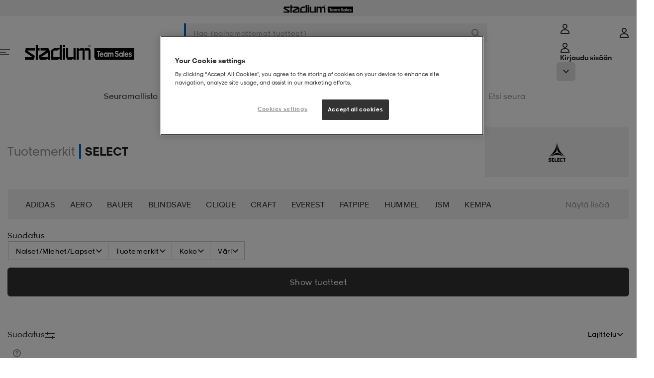

--- FILE ---
content_type: text/html;charset=utf-8
request_url: https://www.stadiumteamsales.fi/tuotemerkki/select
body_size: 30641
content:

<!DOCTYPE html>
<!-- PageVariantID: aJoKg0jDHvwAAAFwJs4UJPLV -->
<html id="app" lang="fi">
<!-- refreshed Sun Jan 25 20:29:54 CET 2026 -->
<!-- request id iS5222l2bzLDSoMK-1-01 -->
<head><link rel="preconnect" href="https://cdnjs.cloudflare.com" crossorigin>
<link rel="dns-prefetch" href="https://cdnjs.cloudflare.com">
<link href="/INTERSHOP/static/WFS/Stadium-FinlandTeamsales-Site/-/-/fi_FI/css/compressed/main.bundle.css?lastModified=1769368479619" rel="preload" as="style" type="text/css" />
<link href="/INTERSHOP/static/WFS/Stadium-FinlandTeamsales-Site/-/-/fi_FI/css/compressed/main.bundle.css?lastModified=1769368479619" rel="stylesheet"/><link href="https://cdnjs.cloudflare.com/ajax/libs/jquery/3.7.1/jquery.min.js" rel="preload" as="script">
<link href="/INTERSHOP/static/WFS/Stadium-FinlandTeamsales-Site/-/-/fi_FI/js/libraries/jquery-touch-passive.js" rel="preload" as="script">
<link href="https://cdnjs.cloudflare.com/ajax/libs/js-cookie/3.0.5/js.cookie.min.js" rel="preload" as="script">
<link href="//assets.adobedtm.com/6f46d9bde4ad/1db5cb8b64d3/launch-f08cfa338efb.min.js" rel="preload" as="script"><link href="/INTERSHOP/static/WFS/Stadium-FinlandTeamsales-Site/-/-/fi_FI/js/head.bundle.js?lastModified=1769368479625" rel="preload" as="script"><link href="https://cdnjs.cloudflare.com/ajax/libs/jquery.hoverintent/1.10.2/jquery.hoverIntent.min.js" rel="preload" as="script"><link href="/INTERSHOP/static/WFS/Stadium-FinlandTeamsales-Site/-/-/fi_FI/js/main.bundle.js?lastModified=1769368479629" rel="preload" as="script">
<link rel="preload" href="/INTERSHOP/static/WFS/Stadium-FinlandTeamsales-Site/-/-/fi_FI/fonts/StadiumSans-Numbers.woff" as="font" type="font/woff" crossorigin="anonymous">
<link rel="preload" href="/INTERSHOP/static/WFS/Stadium-FinlandTeamsales-Site/-/-/fi_FI/fonts/StadiumSansW01-Regular.woff" as="font" type="font/woff" crossorigin="anonymous">
<link rel="preload" href="/INTERSHOP/static/WFS/Stadium-FinlandTeamsales-Site/-/-/fi_FI/fonts/StadiumSansW01-Bold.woff" as="font" type="font/woff" crossorigin="anonymous">
<link rel="preload" href="/INTERSHOP/static/WFS/Stadium-FinlandTeamsales-Site/-/-/fi_FI/fonts/StadiumSansW01-BoldItalic.woff" as="font" type="font/woff" crossorigin="anonymous">
<link rel="preload" href="/INTERSHOP/static/WFS/Stadium-FinlandTeamsales-Site/-/-/fi_FI/fonts/StadiumSansW01-Extrabold.woff" as="font" type="font/woff" crossorigin="anonymous">
<link rel="preload" href="/INTERSHOP/static/WFS/Stadium-FinlandTeamsales-Site/-/-/fi_FI/fonts/StadiumSansW01-Italic.woff" as="font" type="font/woff" crossorigin="anonymous">
<link rel="preload" href="/INTERSHOP/static/WFS/Stadium-FinlandTeamsales-Site/-/-/fi_FI/fonts/StadiumSansW01-Light.woff" as="font" type="font/woff" crossorigin="anonymous">
<style>
/*
Define custom fonts here
*************************/
</style><title>SELECT at stadium.fi</title><meta name="description" content="" /><meta name="keywords" content="" /><meta name="robots" content="index,follow" />




<meta property="og:title" content="SELECT at stadium.fi" />
<meta property="og:type" content="website" /> 
<meta property="og:url" content="https:&#47;&#47;www.stadiumteamsales.fi&#47;tuotemerkki&#47;select" /><meta property="og:image" content="https:&#47;&#47;www.stadiumteamsales.fi&#47;INTERSHOP&#47;static&#47;WFS&#47;Stadium-FinlandTeamsales-Site&#47;-&#47;Stadium-FinlandTeamsales&#47;fi_FI&#47;socialmediasharingmetadata&#47;image.png" /><meta property="og:site_name" content="SELECT at stadium.fi" /><meta property="og:locale" content="fi_FI" /><meta http-equiv="X-UA-Compatible" content="IE=edge">










<link rel="canonical" href="https://www.stadiumteamsales.fi/tuotemerkki/select"
title="Nykyinen sivu"
/><link rel="next" href="https://www.stadiumteamsales.fi/tuotemerkki/select-p1-ps24"
title="seuraavalle sivulle"
/>
<link rel="shortcut icon" href="/INTERSHOP/static/WFS/Stadium-FinlandTeamsales-Site/-/-/fi_FI/img/favicon/favicon.ico" />
<link rel="icon" sizes="16x16" href="/INTERSHOP/static/WFS/Stadium-FinlandTeamsales-Site/-/-/fi_FI/img/favicon/favicon-16x16.png" />
<link rel="icon" sizes="32x32" href="/INTERSHOP/static/WFS/Stadium-FinlandTeamsales-Site/-/-/fi_FI/img/favicon/favicon-32x32.png" />
<link rel="icon" sizes="48x48" href="/INTERSHOP/static/WFS/Stadium-FinlandTeamsales-Site/-/-/fi_FI/img/favicon/favicon-48x48.png" />
<link rel="icon" sizes="72x72" href="/INTERSHOP/static/WFS/Stadium-FinlandTeamsales-Site/-/-/fi_FI/img/favicon/favicon-72x72.png" />
<link rel="icon" sizes="96x96" href="/INTERSHOP/static/WFS/Stadium-FinlandTeamsales-Site/-/-/fi_FI/img/favicon/favicon-96x96.png" />
<link rel="icon" sizes="144x144" href="/INTERSHOP/static/WFS/Stadium-FinlandTeamsales-Site/-/-/fi_FI/img/favicon/favicon-144x144.png" />
<link rel="icon" sizes="192x192" href="/INTERSHOP/static/WFS/Stadium-FinlandTeamsales-Site/-/-/fi_FI/img/favicon/favicon-192x192.png" />
<link rel="apple-touch-icon" href="/INTERSHOP/static/WFS/Stadium-FinlandTeamsales-Site/-/-/fi_FI/img/favicon/apple-icon-57x57.png" />
<link rel="apple-touch-icon" sizes="60x60" href="/INTERSHOP/static/WFS/Stadium-FinlandTeamsales-Site/-/-/fi_FI/img/favicon/apple-icon-60x60.png" />
<link rel="apple-touch-icon" sizes="72x72" href="/INTERSHOP/static/WFS/Stadium-FinlandTeamsales-Site/-/-/fi_FI/img/favicon/apple-icon-72x72.png" />
<link rel="apple-touch-icon" sizes="76x76" href="/INTERSHOP/static/WFS/Stadium-FinlandTeamsales-Site/-/-/fi_FI/img/favicon/apple-icon-76x76.png" />
<link rel="apple-touch-icon" sizes="114x114" href="/INTERSHOP/static/WFS/Stadium-FinlandTeamsales-Site/-/-/fi_FI/img/favicon/apple-icon-114x114.png" />
<link rel="apple-touch-icon" sizes="120x120" href="/INTERSHOP/static/WFS/Stadium-FinlandTeamsales-Site/-/-/fi_FI/img/favicon/apple-icon-120x120.png" />
<link rel="apple-touch-icon" sizes="144x144" href="/INTERSHOP/static/WFS/Stadium-FinlandTeamsales-Site/-/-/fi_FI/img/favicon/apple-icon-144x144.png" />
<link rel="apple-touch-icon" sizes="152x152" href="/INTERSHOP/static/WFS/Stadium-FinlandTeamsales-Site/-/-/fi_FI/img/favicon/apple-icon-152x152.png" />
<link rel="apple-touch-icon" sizes="180x180" href="/INTERSHOP/static/WFS/Stadium-FinlandTeamsales-Site/-/-/fi_FI/img/favicon/apple-icon-180x180.png" /><meta name="viewport" content="width=device-width, initial-scale=1.0, maximum-scale=5.0" />







<script>
window.digitalData = window.digitalData || {};
</script>
<script src="//assets.adobedtm.com/6f46d9bde4ad/1db5cb8b64d3/launch-f08cfa338efb.min.js"></script>
<script>
/*
* Stadium is the GLOBAL javascript object.
* All object will be inside the Stadium object
************************************************/
var Stadium = {};
/**
* Request Animation Frame
* */
window.requestAnimFrame = (function(){
return window.requestAnimationFrame ||
window.webkitRequestAnimationFrame ||
window.mozRequestAnimationFrame ||
window.oRequestAnimationFrame ||
window.msRequestAnimationFrame ||
function(/* function */ callback, /* DOMElement */ element){
return window.setTimeout(callback, 1000 / 60);
};
})();
/*
* Configurations Object
************************/
Stadium.Config = {
Elements: {},
Document: {
title: "SELECT at stadium.fi"
},
Globals: {
scrollPos: 0,
skipPopstate: true
},
ShowPriceRebate: "false",
LatitudePosition: "",
LongitudePosition: "",
CountryCode: "FI",
LanguageCode: "fi",
CheckoutTotalPrice: "",
Grid : {
/*Height on biggest screen*/
height : {
"1" : 392,
"2" : 784,
"3" : 1176,
"4" : 1568
}
},
URL: {
baseURL: "https://www.stadiumteamsales.fi/INTERSHOP/web/WFS/Stadium-FinlandTeamsales-Site/fi_FI/-/EUR/",
StoreLocator: "https://www.stadiumteamsales.fi/INTERSHOP/web/WFS/Stadium-FinlandTeamsales-Site/fi_FI/-/EUR/CC_ViewStoreLocator-Start",
protocol : window.location.protocol == "https:" ? "https:" : "http:",
setParams : function () {
if(window.location.search){
var params = window.location.search,
paramObj = {};
params = params.split("?")[1];
params = params.split("&");
for(var i = 0, ilen = params.length; i < ilen; i++){
paramObj[params[i].split("=")[0]] = params[i].split("=")[1];
}
return paramObj;
}
return {};
},
getParam : function (name, param) {
return param[name];
},
get: function () {
return {
webRoot: '/INTERSHOP/static/WFS/Stadium-FinlandTeamsales-Site/-/-/fi_FI',
channelID: 'FinlandTeamsales',
homeUrl: 'https://www.stadiumteamsales.fi/'
}
}
},
Browser: {
isOSXEnv: function () {
if (navigator.userAgent.match(/AppleWebKit/) && ! navigator.userAgent.match(/Chrome/)) {
return true;
}
return false;
},
isiOSEnv: function () {
if(navigator.userAgent.match(/like Mac/i)) {
return true;
}
return false;
},
isMobile : function () {
if( navigator.userAgent.match(/Android/i)
|| navigator.userAgent.match(/webOS/i)
|| navigator.userAgent.match(/iPhone/i)
|| navigator.userAgent.match(/iPad/i)
|| navigator.userAgent.match(/iPod/i)
|| navigator.userAgent.match(/BlackBerry/i)
|| navigator.userAgent.match(/Windows Phone/i)
){
return true;
} else {
return false;
}
},
isIeEnv: function () {
if (navigator.userAgent.match(/MSIE/) || navigator.userAgent.match(/Trident/)) {
return true;
}
return false;
}
},
Breakpoints: {
'xsmall': {
start: 20, // 320
end: 47.99 // 767
},
'small': {
start: 48, // 768
end: 56.24 // 899
},
'medium': {
start: 56.25, // 900
end: 74.99 // 1199
},
'large': {
start: 75, // 1200
end: 89.99 // 1440
},
'xlarge': {
start: 90, // 1440
end: 119.99 // 1920
},
'xxlarge': {
start: 120, //1920
end: 999
}
},
JRespondBreakpoints: {
"xsmall": 479,
"small": 767,
"tablet": 899,
"desktop": 1199
},
/**
* Configuration values related to scaling an image in a responsive way.
*
* @property ScaleImage
* @static
* @type Object
*/
ScaleImage : {
/**
* The URL to the pipeline that handles the scaling of a requested image.
*
* @property pipelineViewScaledImage
* @static
* @type String
*/
pipelineViewScaledImage : 'https://www.stadiumteamsales.fi/INTERSHOP/web/WFS/Stadium-FinlandTeamsales-Site/fi_FI/-/EUR/CC_ViewScaledImage-Start',
/**
* The parameter name of the width parameter that the pipeline uses.
*
* @property paramWidthName
* @static
* @type String
*/
paramWidthName : 'Width',
/**
* The parameter name of the image path parameter that the pipeline uses.
*
* @property paramImageURI
* @static
* @type String
*/
paramImageURI : 'ImageURI'
},
Debug: {
log: function (_msg) {
console.log(_msg);
},
view : function () {
var width = function (element){
return element.outerWidth();
};
return {
width: width
}
}
},
BankID: {

},
Search : {
autocompleteURL : "https:\/\/www.stadiumteamsales.fi\/INTERSHOP\/web\/WFS\/Stadium-FinlandTeamsales-Site\/fi_FI\/-\/EUR\/ViewSuggestSearch-Suggest",
},
Tradera: {
productLinkURL : "https:\/\/www.stadiumteamsales.fi\/INTERSHOP\/web\/WFS\/Stadium-FinlandTeamsales-Site\/fi_FI\/-\/EUR\/CC_ViewTradera-GetProductLink"
}

,
Adyen: {
locale: "fi_FI",
environment: "live",
clientKey: "pub.v2.1115802044592970.aHR0cHM6Ly93d3cuc3RhZGl1bXRlYW1zYWxlcy5maQ.vgBIO1IAmKVJjUlY8tNwtTaIrReeDbvpo6UOCWe4XhI",
paymentMethodsResponse: {}
}

};
Stadium.LoadFunc = (function (func) {
var
queuedFunctions = [],
addToQueue = function (func) {
queuedFunctions.push(func);
},
load = function () {
var i = 0,
ilen = queuedFunctions.length
for(; i < ilen; i++){
queuedFunctions[i]();
}
},
init = function () {
$(function () {
load();
});
}
return {
queuedFunctions: queuedFunctions,
init: init,
addToQueue: addToQueue
}
}());
/**
* Get text from localisation properties
***************************************/
Stadium.MessageProvider = (function(){
const _localizedMessages = {
"cc.common.ellipsis.toggle.view.less": 'Näytä vähemmän',
"cc.common.ellipsis.toggle.view.more": 'Näytä lisää',
"cc.common.navigation.loader.top.text": 'Kokosimme kaiken:',
"cc.common.navigation.loader.bottom.text": 'Katso kaikki tuotteet',
"cc.product.add_to_cart.error.text": 'Valitse koko',
"cc.product.add_to_cart.active.text": 'Lisää ostoskoriin',
"cc.product.page.sizeguide": 'Koko-opas',
"cc.product.page.close.sizeguide": 'Takaisin',
"cc.infinite.scroll.load_more.text": 'Näytä lisää tuotteita',
"cc.infinite.scroll.load_prev.text": 'Näytä edelliset tuotteet',
"search.filter.StockCity.select_option.text": 'Valitse kaupunki -',
"search.filter.StockStore.select_option.text": 'Valitse myymälä -',
"cc.common.login.search_for_credentials.failed.label": 'Pahoittelut!',
"cc.common.login.search_for_credentials.hello.label": 'Hei',
"cc.common.login.bankid.error.invalid_data": 'Invalid data',
"cc.common.login.bankid.error.unknown_error": 'Oops! Something went wrong! The application has encountered an unknown error.',
"cc.common.login.bankid.error.connection_failed": 'Oops! Something went wrong! Check your connection and try again.',
"cc.common.login.bankid.error.insert_valid_bankid": 'Please, insert a valid BankID.',
"cc.checkout.steps.bar.1": '',
"cc.common.datepicker.shortname.days": 'Su,Ma,Ti,Ke,To,Pe,La',
"cc.common.datepicker.months": 'Tammikuu,Helmikuu,Maaliskuu,Huhtikuu,Toukokuu,Kesäkuu,Heinäkuu,Elokuu,Syyskuu,Lokakuu,Marraskuu,Joulukuu',
"cc.product.load.failed" : 'Jokin meni vikaan sivua haettaessa. Yritä uudelleen.',
"cc.common.login.search_for_credentials.resultMessage.registerLinkText" : 'Rekisteröidy täällä',
"cc.storelocator.allStores.title" : 'Kaikki myymälämme:',
"cc.storelocator.selectedCity.title" : 'Myymälät:',
"cc.storelocator.selectedStore.title" : 'Valittu myymälä:',
"cc.product.exist_in_cart" : 'Ostoskorissasi',
"cc.product.member.text" : 'Jäsenhinta',
"cc.mypages.supportyourclub.searchclub.error.noclub" : 'Mikään seura ei vastaa hakuasi',
"cc.common.login.search_for_credentials.resultMessage.customerServiceLinkText" : 'Ota yhteyttä asiakaspalveluun.',
"cc.faq.noResult.message": 'Ei tulosta',
"cc.filter.dropdown_button.text": 'Valinta ja lajittelu',
"cc.filter.dropdown_button.text_active": 'Valinta ja lajittelu',
"cc.rr.buy.label": 'Shoppa',
"cc.add_to_cart.single.label": '{0} tuote lisätty ostoskoriin!',
"cc.add_to_cart.multiple.label": '{0} tuotetta lisätty ostoskoriin!',
"cc.add_to_cart.general.label": 'Produkten har lagts till i din varukorg!',
"shopping_cart.update.error": 'Virhe ostoskoria päivitettäessä.',
"common.module.pagination.of.text": '/',
"common.module.pagination.amount.text": 'kpl',
"cc.common.error.field.required": 'Hei, muistathan my&ouml;s t&auml;m&auml;n kent&auml;n...',
"cc.product.search.autocomplete.placeholder": 'Hakutulos n&auml;kyy t&auml;ss&auml;!',
"cc.common.modal.close": 'Sulje',
"cc.header.login.text": 'Kirjaudu sisään',
"cc.mypages.sponsors_modal.confirm_delete.text": 'Haluatko varmasti poistaa sponsorin {0}?',
"cc.product.size.eu": 'EU',
"cc.product.size.cm": 'CM',
"cc.product.size.cm.description": 'sisällä',
"cc.product.size.original": 'Alkuperäinen',
"cc.common.remove.title": 'Poista',
"cc.pulse.productdetail.size_out_of_stock": 'Storlek {0} finns inte i lager',

"cc.createapplication.success": 'Painatushakemuksesi on luotu',
"cc.createapplication.pdp.success": 'Hakemuksesi on tallennettu Omat Sivut Sponsoripainatushakemuksi',
"cc.mypages.createapplication.step3.placement.duplicate.error": 'Kaksi tai useampi painatus samassa kohdassa.',
},
get = function (key) {
return _localizedMessages[key] || key;
},
set = function (key, text) {
if (typeof(_localizedMessages[key]) != "undefined") {
_localizedMessages[key] = text;
} else {
return "Entry not found";
}
},
getReplace = function(key, parameter, value, parameter2, value2) {
var key = this.get(key);
if (key.indexOf(parameter) > -1) {
key = key.replace(parameter, value);
}
if (key.indexOf(parameter2) > -1) {
key = key.replace(parameter2, value2);
}
return key;
};
return {
get: get,
set: set,
getReplace: getReplace
};
}());
</script>
<script>
Stadium.SiteConfig = {
Spinner: {
filterSpinnerColor: "#ff9d00"
}
};
</script><script src="https://cdnjs.cloudflare.com/ajax/libs/jquery/3.7.1/jquery.min.js" integrity="sha512-v2CJ7UaYy4JwqLDIrZUI/4hqeoQieOmAZNXBeQyjo21dadnwR+8ZaIJVT8EE2iyI61OV8e6M8PP2/4hpQINQ/g==" crossorigin="anonymous" referrerpolicy="no-referrer"></script>
<script src="/INTERSHOP/static/WFS/Stadium-FinlandTeamsales-Site/-/-/fi_FI/js/libraries/jquery-touch-passive.js"></script>
<script src="https://cdnjs.cloudflare.com/ajax/libs/js-cookie/3.0.5/js.cookie.min.js" integrity="sha512-nlp9/l96/EpjYBx7EP7pGASVXNe80hGhYAUrjeXnu/fyF5Py0/RXav4BBNs7n5Hx1WFhOEOWSAVjGeC3oKxDVQ==" crossorigin="anonymous" referrerpolicy="no-referrer"></script>
<script src="https://cdnjs.cloudflare.com/ajax/libs/alt/0.18.5/alt.min.js" defer integrity="sha512-el0DeXpdLzwmVJ5/czRQK6xgDBWk8joWkW/ZwfKzA8e/0/KLK7jBdSKi4Ir72T6PcX/ZsRzKsz07lF/9LHE7Qw==" crossorigin="anonymous" referrerpolicy="no-referrer"></script> <script src="/INTERSHOP/static/WFS/Stadium-FinlandTeamsales-Site/-/-/fi_FI/js/head.bundle.js?lastModified=1769368479625" defer></script>
<!-- GoogleWebmasterToolsSiteVerificationID = aX41ATdtetbqXfIQA5XuVAUf2UNzF6UsHDPtkP21QZ8 --><meta name="google-site-verification" content="aX41ATdtetbqXfIQA5XuVAUf2UNzF6UsHDPtkP21QZ8">
<script>(window.BOOMR_mq=window.BOOMR_mq||[]).push(["addVar",{"rua.upush":"false","rua.cpush":"false","rua.upre":"false","rua.cpre":"false","rua.uprl":"false","rua.cprl":"false","rua.cprf":"false","rua.trans":"","rua.cook":"false","rua.ims":"false","rua.ufprl":"false","rua.cfprl":"false","rua.isuxp":"false","rua.texp":"norulematch","rua.ceh":"false","rua.ueh":"false","rua.ieh.st":"0"}]);</script>
                              <script>!function(a){var e="https://s.go-mpulse.net/boomerang/",t="addEventListener";if("False"=="True")a.BOOMR_config=a.BOOMR_config||{},a.BOOMR_config.PageParams=a.BOOMR_config.PageParams||{},a.BOOMR_config.PageParams.pci=!0,e="https://s2.go-mpulse.net/boomerang/";if(window.BOOMR_API_key="Q884B-RA3EG-6JW3B-EYXTC-T65QH",function(){function n(e){a.BOOMR_onload=e&&e.timeStamp||(new Date).getTime()}if(!a.BOOMR||!a.BOOMR.version&&!a.BOOMR.snippetExecuted){a.BOOMR=a.BOOMR||{},a.BOOMR.snippetExecuted=!0;var i,_,o,r=document.createElement("iframe");if(a[t])a[t]("load",n,!1);else if(a.attachEvent)a.attachEvent("onload",n);r.src="javascript:void(0)",r.title="",r.role="presentation",(r.frameElement||r).style.cssText="width:0;height:0;border:0;display:none;",o=document.getElementsByTagName("script")[0],o.parentNode.insertBefore(r,o);try{_=r.contentWindow.document}catch(O){i=document.domain,r.src="javascript:var d=document.open();d.domain='"+i+"';void(0);",_=r.contentWindow.document}_.open()._l=function(){var a=this.createElement("script");if(i)this.domain=i;a.id="boomr-if-as",a.src=e+"Q884B-RA3EG-6JW3B-EYXTC-T65QH",BOOMR_lstart=(new Date).getTime(),this.body.appendChild(a)},_.write("<bo"+'dy onload="document._l();">'),_.close()}}(),"".length>0)if(a&&"performance"in a&&a.performance&&"function"==typeof a.performance.setResourceTimingBufferSize)a.performance.setResourceTimingBufferSize();!function(){if(BOOMR=a.BOOMR||{},BOOMR.plugins=BOOMR.plugins||{},!BOOMR.plugins.AK){var e=""=="true"?1:0,t="",n="aoipcjax2w5mi2lwn4yq-f-32846f07a-clientnsv4-s.akamaihd.net",i="false"=="true"?2:1,_={"ak.v":"39","ak.cp":"1129113","ak.ai":parseInt("580356",10),"ak.ol":"0","ak.cr":8,"ak.ipv":4,"ak.proto":"h2","ak.rid":"82241cc1","ak.r":51095,"ak.a2":e,"ak.m":"","ak.n":"essl","ak.bpcip":"3.144.241.0","ak.cport":53498,"ak.gh":"23.215.214.228","ak.quicv":"","ak.tlsv":"tls1.3","ak.0rtt":"","ak.0rtt.ed":"","ak.csrc":"-","ak.acc":"","ak.t":"1769369393","ak.ak":"hOBiQwZUYzCg5VSAfCLimQ==wVTR+EgGRLkf4CjANT4t/fxSxOEjTsTOa9wCfbdysMSwKIlfqbTGHEcoJWsQ/DWhlLrF/bzpJfFv/RGcfihjxAIkNdEzBnjgGSRCi0OmJ8z9C7ikpOtlEg0vLM1WOxjhOxv9lGgBdGILF5lPogZphf6TVysEi/A9Du3xdfp3AV4kB/YUr6k6rMrhYKrCFiXpCYGqu6rKKGc9GT5cGqXhNuv2x8pkWjgh67e+/mk28PqNlXZqfQUb6V8bR08iEHvA+n3ugbKLstwTmuO7j2chDa5MQ1tt+Ujy7hgH8oz9nV5lUdlc3bImuV2OXRXDJjV67E1Xdepb7ABGe2GA8KqMo7KE3ZmJHlsGQkyvrgg7aF73YAJUVC0QfadtmsE3Stu6v4RThX0JNqZwyqpGmT16WUtCZMmN/b52juH6y2Ogq70=","ak.pv":"70","ak.dpoabenc":"","ak.tf":i};if(""!==t)_["ak.ruds"]=t;var o={i:!1,av:function(e){var t="http.initiator";if(e&&(!e[t]||"spa_hard"===e[t]))_["ak.feo"]=void 0!==a.aFeoApplied?1:0,BOOMR.addVar(_)},rv:function(){var a=["ak.bpcip","ak.cport","ak.cr","ak.csrc","ak.gh","ak.ipv","ak.m","ak.n","ak.ol","ak.proto","ak.quicv","ak.tlsv","ak.0rtt","ak.0rtt.ed","ak.r","ak.acc","ak.t","ak.tf"];BOOMR.removeVar(a)}};BOOMR.plugins.AK={akVars:_,akDNSPreFetchDomain:n,init:function(){if(!o.i){var a=BOOMR.subscribe;a("before_beacon",o.av,null,null),a("onbeacon",o.rv,null,null),o.i=!0}return this},is_complete:function(){return!0}}}}()}(window);</script></head>
<body
class="non-touch-device active-for-all-devices" 
data-js-module="Body"
>
<div id="container" class="grid-y">


<!-- Cache invalidation key: CC_Header -->
<!-- refreshed Sun Jan 25 08:12:13 CET 2026 --><header class="header grid-x" data-js-module="TopSection">
<div class="header-top grid-x justify-center xsmall-12">
<a class="header-top__logo link 
 md:hidden 
" 
title="Team Sales"
href="https:&#47;&#47;www.stadiumteamsales.fi&#47;"
>
<img src="&#47;INTERSHOP&#47;static&#47;WFS&#47;Stadium-FinlandTeamsales-Site&#47;-&#47;Stadium-FinlandTeamsales&#47;fi_FI&#47;teamsales-logo-black.svg" 
alt="Team Sales" 
/>
</a></div><nav class="header__wrapper row">
<div class="header__main" id="header__main" data-test-id="header-main">
<div class="header__inner constrained grid-x grid-margin-x">
<a href="#" 
class="header__icon header__icon--menu-toggle grid-y navigation__toggle hide-for-medium-up shrink cell" 
tabindex="0"
title="Valikko"
data-test-id="mobile-navigation-toggle"
><svg class="svg-icon svg-icon--menu">
<use xlink:href="/INTERSHOP/static/WFS/Stadium-FinlandTeamsales-Site/-/-/fi_FI/icons/_all.svg?lastModified=1768904696882#menu"></use>
</svg></a>
<div class="header__logo medium-3 show-for-medium-up grid-x align-middle cell">

<a class="top-navigation-logo link link--plain" href="https://www.stadiumteamsales.fi/">
<img class="top-navigation-logo__regular" data-lazy-src="&#47;INTERSHOP&#47;static&#47;WFS&#47;Stadium-FinlandTeamsales-Site&#47;-&#47;-&#47;fi_FI&#47;img&#47;Stadium-Teamsales-Logo-black.png" alt="Stadium" />
</a></div><div class="header__search xsmall-auto medium-6 cell" data-js-module="HeaderSearchPulse">


<form
class="form search-field search-field--main header__search-field"
action="https:&#47;&#47;www.stadiumteamsales.fi&#47;search"

data-has-autocomplete

><button
class="search-field__back button"
type="button"

title="Takaisin"
><svg class="svg-icon svg-icon--back-arrow svg-icon--16px svg-icon--dark">
<use xlink:href="/INTERSHOP/static/WFS/Stadium-FinlandTeamsales-Site/-/-/fi_FI/icons/_all.svg?lastModified=1768904696882#back-arrow"></use>
</svg></button><input
type="search"
class="search-field__query kb-nav__item"
autocomplete="off"
name="SearchTerm" 
data-test-id="search-field"

placeholder="Hae (painamattomat tuotteet)" 
aria-label="Hae (painamattomat tuotteet)" 

/>
<button class="search-field__clear button kb-nav__item" 
type="button"
title="L&auml;hell&auml;"

><svg class="svg-icon svg-icon--close svg-icon--12px svg-icon--normal">
<use xlink:href="/INTERSHOP/static/WFS/Stadium-FinlandTeamsales-Site/-/-/fi_FI/icons/_all.svg?lastModified=1768904696882#close"></use>
</svg></button>
<button class="search-field__submit button" 

type="submit" 

title="Etsi (paitsi tiimikohtaiset artikkelit)"
tabindex="-1"
><svg class="svg-icon svg-icon--search svg-icon--16px svg-icon--normal">
<use xlink:href="/INTERSHOP/static/WFS/Stadium-FinlandTeamsales-Site/-/-/fi_FI/icons/_all.svg?lastModified=1768904696882#search"></use>
</svg></button>
<div class="autocomplete" tabindex="-1">
<div class="autocomplete__content" data-autocomplete tabindex="-1">
<p class="autocomplete__placeholder">Hakutulos n&auml;kyy t&auml;ss&auml;!</p> 
</div>
<div class="autocomplete__overlay" tabindex="-1"></div>
</div></form></div> 
<div class="header__icons grid-x align-right xsmall-shrink medium-3"><div class="hide-for-small-down"><div class="header-login grid-x" data-js-module="LoginMenu">
<a
href="https:&#47;&#47;www.stadiumteamsales.fi&#47;INTERSHOP&#47;web&#47;WFS&#47;Stadium-FinlandTeamsales-Site&#47;fi_FI&#47;-&#47;EUR&#47;ViewUserAccount-Start"
class="header__icon grid-x align-middle align-center link--primary header-login__icon button--small show-for-medium-up grid-y"
tabindex="0"
title="Valikko"
data-test-id="desktop-login-link"
><svg class="svg-icon svg-icon--login svg-icon--20px">
<use xlink:href="/INTERSHOP/static/WFS/Stadium-FinlandTeamsales-Site/-/-/fi_FI/icons/_all.svg?lastModified=1768904696882#login"></use>
</svg></a>
<a
class="kb-nav__item header__icon grid-x align-middle align-center header-login__icon hide-for-medium-up grid-y"
href="https:&#47;&#47;www.stadiumteamsales.fi&#47;INTERSHOP&#47;web&#47;WFS&#47;Stadium-FinlandTeamsales-Site&#47;fi_FI&#47;-&#47;EUR&#47;ViewUserAccount-Start"
data-js-module="HeaderLogin"
tabindex="0" 
title="Valikko"
data-test-id="mobile-login-link"
><svg class="svg-icon svg-icon--login svg-icon--20px">
<use xlink:href="/INTERSHOP/static/WFS/Stadium-FinlandTeamsales-Site/-/-/fi_FI/icons/_all.svg?lastModified=1768904696882#login"></use>
</svg><span class="header-login__logged-in-text">Omat sivut</span>
<span class="header-login__login-text hide-for-medium-up">Kirjaudu sis&auml;&auml;n</span>
</a>
<button class="kb-nav__item header-login__mobile-toggle hide-for-medium-up"
title="cc.mypage.menu.toggle_menu.button"
data-test-id="mobile-login-menu-toggle"
><svg class="svg-icon svg-icon--arrow-down-small svg-icon--12px">
<use xlink:href="/INTERSHOP/static/WFS/Stadium-FinlandTeamsales-Site/-/-/fi_FI/icons/_all.svg?lastModified=1768904696882#arrow-down-small"></use>
</svg><svg class="svg-icon svg-icon--arrow-up-small svg-icon--12px">
<use xlink:href="/INTERSHOP/static/WFS/Stadium-FinlandTeamsales-Site/-/-/fi_FI/icons/_all.svg?lastModified=1768904696882#arrow-up-small"></use>
</svg></button><div class="header-login__menu xsmall-12">
<div class="header-login__logged-out hide">
<a class="kb-nav__item header-login__button-login button button--cta button--block hide-for-small-down mb-0"
href="https:&#47;&#47;www.stadiumteamsales.fi&#47;INTERSHOP&#47;web&#47;WFS&#47;Stadium-FinlandTeamsales-Site&#47;fi_FI&#47;-&#47;EUR&#47;ViewUserAccount-Start"
tabindex="-1" data-test-id="login-button"
>Kirjaudu sis&auml;&auml;n</a></div>
<div class="header-login__logged-in hide">
<ul class="header-login__list list">


































































































<li class="account-menu__item hide-for-small-down"><a class="link--primary" href="https:&#47;&#47;www.stadiumteamsales.fi&#47;INTERSHOP&#47;web&#47;WFS&#47;Stadium-FinlandTeamsales-Site&#47;fi_FI&#47;-&#47;EUR&#47;ViewUserAccount-Start"> 
Omat sivut</a>
</li><li class="account-menu__item">
<a class="link--primary" href="https://www.stadiumteamsales.fi/INTERSHOP/web/WFS/Stadium-FinlandTeamsales-Site/fi_FI/-/EUR/CC_ViewMyPurchases-Start">Ostot</a>
</li><li class="account-menu__item">
<a class="link--primary" href="https://www.stadiumteamsales.fi/INTERSHOP/web/WFS/Stadium-FinlandTeamsales-Site/fi_FI/-/EUR/CC_ViewSupportYourClub-Start">Ohjeet</a>
</li><li class="account-menu__item header-login__bonus hide">
<a class="link--primary" href="https://www.stadiumteamsales.fi/INTERSHOP/web/WFS/Stadium-FinlandTeamsales-Site/fi_FI/-/EUR/CC_ViewBonus-Start" data-test-id="account-menu-bonus">Bonus</a>
</li> 
<li class="account-menu__item">
<a class="link--primary" href="https://www.stadiumteamsales.fi/INTERSHOP/web/WFS/Stadium-FinlandTeamsales-Site/fi_FI/-/EUR/CC_ViewMyTeams-Start" data-test-id="account-menu-teams">Joukkue</a>
</li>


<li class="account-menu__item header-login__my-applications hide">
<a class="link--primary" href="https://www.stadiumteamsales.fi/INTERSHOP/web/WFS/Stadium-FinlandTeamsales-Site/fi_FI/-/EUR/CC_ViewMyApplications-Start">Sponsoripainatushakemukset<span class="badge badge--primary badge--hide-zero badge--20px ml-1.5" data-badge="0"></span> 
</a>
</li><li class="account-menu__item header-login__club-users hide">
<a class="link--primary" href="https://www.stadiumteamsales.fi/INTERSHOP/web/WFS/Stadium-FinlandTeamsales-Site/fi_FI/-/EUR/CC_ViewClubUsers-Start" data-test-id="account-menu-users">K&auml;ytt&auml;j&auml;t</a>
</li></ul><button class="header-login__logout-button kb-nav__item text-xs text-grey-500 button--link"
data-js-module="SimpleModal"
data-modal-id="account-logout-modal"
tabindex="-1"
>Kirjaudu ulos</button>
</div>
</div></div></div>
<a
href="https:&#47;&#47;www.stadiumteamsales.fi&#47;INTERSHOP&#47;web&#47;WFS&#47;Stadium-FinlandTeamsales-Site&#47;fi_FI&#47;-&#47;EUR&#47;ViewUserAccount-Start"
class="header__icon grid-x align-middle align-center link--primary header-login__icon button--small md:hidden grid-y"
tabindex="0"
title="Omat sivut"
data-test-id="alt-mobile-login-link"
><svg class="svg-icon svg-icon--login svg-icon--20px">
<use xlink:href="/INTERSHOP/static/WFS/Stadium-FinlandTeamsales-Site/-/-/fi_FI/icons/_all.svg?lastModified=1768904696882#login"></use>
</svg></a> 
<div class="header__icon header__icon--mini-cart"><div class="mini-cart" data-js-module="MiniCart">
<a class="mini-cart__link link" href="https://www.stadiumteamsales.fi/INTERSHOP/web/WFS/Stadium-FinlandTeamsales-Site/fi_FI/-/EUR/ViewCart-View" 
tabindex="0" 
title="Ostoskori"
data-test-id="mini-cart"
><svg class="svg-icon svg-icon--cart">
<use xlink:href="/INTERSHOP/static/WFS/Stadium-FinlandTeamsales-Site/-/-/fi_FI/icons/_all.svg?lastModified=1768904696882#cart"></use>
</svg><span class="badge badge--primary badge--top-right badge--hide-zero badge--20px" data-badge="0"></span> 
</a>
</div></div>
</div>
</div>
</div>
</nav><div class="navigation" data-js-module="Navigation">
<a href="#" 
class="navigation__close navigation__toggle" 
tabindex="-1" 
title="St&auml;ng"
><svg class="svg-icon svg-icon--close svg-icon--16px svg-icon--white">
<use xlink:href="/INTERSHOP/static/WFS/Stadium-FinlandTeamsales-Site/-/-/fi_FI/icons/_all.svg?lastModified=1768904696882#close"></use>
</svg></a>
<nav class="navigation__inner-wrapper grid-x align-middle align-center navigation__inner-wrapper--start">
<div class="navigation__overlay"></div>
<div class="navigation__top"><div class="grid-x"><div class="header-login grid-x" data-js-module="LoginMenu">
<a
href="https:&#47;&#47;www.stadiumteamsales.fi&#47;INTERSHOP&#47;web&#47;WFS&#47;Stadium-FinlandTeamsales-Site&#47;fi_FI&#47;-&#47;EUR&#47;ViewUserAccount-Start"
class="header__icon grid-x align-middle align-center link--primary header-login__icon button--small show-for-medium-up grid-x"
tabindex="0"
title="Valikko"
data-test-id="desktop-login-link"
><svg class="svg-icon svg-icon--login svg-icon--20px">
<use xlink:href="/INTERSHOP/static/WFS/Stadium-FinlandTeamsales-Site/-/-/fi_FI/icons/_all.svg?lastModified=1768904696882#login"></use>
</svg></a>
<a
class="kb-nav__item header__icon grid-x align-middle align-center header-login__icon hide-for-medium-up grid-x"
href="https:&#47;&#47;www.stadiumteamsales.fi&#47;INTERSHOP&#47;web&#47;WFS&#47;Stadium-FinlandTeamsales-Site&#47;fi_FI&#47;-&#47;EUR&#47;ViewUserAccount-Start"
data-js-module="HeaderLogin"
tabindex="0" 
title="Valikko"
data-test-id="mobile-login-link"
><svg class="svg-icon svg-icon--login svg-icon--20px">
<use xlink:href="/INTERSHOP/static/WFS/Stadium-FinlandTeamsales-Site/-/-/fi_FI/icons/_all.svg?lastModified=1768904696882#login"></use>
</svg><span class="header-login__logged-in-text">Omat sivut</span>
<span class="header-login__login-text hide-for-medium-up">Kirjaudu sis&auml;&auml;n</span>
</a>
<button class="kb-nav__item header-login__mobile-toggle hide-for-medium-up"
title="cc.mypage.menu.toggle_menu.button"
data-test-id="mobile-login-menu-toggle"
><svg class="svg-icon svg-icon--arrow-down-small svg-icon--12px">
<use xlink:href="/INTERSHOP/static/WFS/Stadium-FinlandTeamsales-Site/-/-/fi_FI/icons/_all.svg?lastModified=1768904696882#arrow-down-small"></use>
</svg><svg class="svg-icon svg-icon--arrow-up-small svg-icon--12px">
<use xlink:href="/INTERSHOP/static/WFS/Stadium-FinlandTeamsales-Site/-/-/fi_FI/icons/_all.svg?lastModified=1768904696882#arrow-up-small"></use>
</svg></button><div class="header-login__menu xsmall-12">
<div class="header-login__logged-out hide">
<a class="kb-nav__item header-login__button-login button button--cta button--block hide-for-small-down mb-0"
href="https:&#47;&#47;www.stadiumteamsales.fi&#47;INTERSHOP&#47;web&#47;WFS&#47;Stadium-FinlandTeamsales-Site&#47;fi_FI&#47;-&#47;EUR&#47;ViewUserAccount-Start"
tabindex="-1" data-test-id="login-button"
>Kirjaudu sis&auml;&auml;n</a></div>
<div class="header-login__logged-in hide">
<ul class="header-login__list list">


































































































<li class="account-menu__item hide-for-small-down"><a class="link--primary" href="https:&#47;&#47;www.stadiumteamsales.fi&#47;INTERSHOP&#47;web&#47;WFS&#47;Stadium-FinlandTeamsales-Site&#47;fi_FI&#47;-&#47;EUR&#47;ViewUserAccount-Start"> 
Omat sivut</a>
</li><li class="account-menu__item">
<a class="link--primary" href="https://www.stadiumteamsales.fi/INTERSHOP/web/WFS/Stadium-FinlandTeamsales-Site/fi_FI/-/EUR/CC_ViewMyPurchases-Start">Ostot</a>
</li><li class="account-menu__item">
<a class="link--primary" href="https://www.stadiumteamsales.fi/INTERSHOP/web/WFS/Stadium-FinlandTeamsales-Site/fi_FI/-/EUR/CC_ViewSupportYourClub-Start">Ohjeet</a>
</li><li class="account-menu__item header-login__bonus hide">
<a class="link--primary" href="https://www.stadiumteamsales.fi/INTERSHOP/web/WFS/Stadium-FinlandTeamsales-Site/fi_FI/-/EUR/CC_ViewBonus-Start" data-test-id="account-menu-bonus">Bonus</a>
</li> 
<li class="account-menu__item">
<a class="link--primary" href="https://www.stadiumteamsales.fi/INTERSHOP/web/WFS/Stadium-FinlandTeamsales-Site/fi_FI/-/EUR/CC_ViewMyTeams-Start" data-test-id="account-menu-teams">Joukkue</a>
</li>


<li class="account-menu__item header-login__my-applications hide">
<a class="link--primary" href="https://www.stadiumteamsales.fi/INTERSHOP/web/WFS/Stadium-FinlandTeamsales-Site/fi_FI/-/EUR/CC_ViewMyApplications-Start">Sponsoripainatushakemukset<span class="badge badge--primary badge--hide-zero badge--20px ml-1.5" data-badge="0"></span> 
</a>
</li><li class="account-menu__item header-login__club-users hide">
<a class="link--primary" href="https://www.stadiumteamsales.fi/INTERSHOP/web/WFS/Stadium-FinlandTeamsales-Site/fi_FI/-/EUR/CC_ViewClubUsers-Start" data-test-id="account-menu-users">K&auml;ytt&auml;j&auml;t</a>
</li></ul><button class="header-login__logout-button kb-nav__item text-xs text-grey-500 button--link"
data-js-module="SimpleModal"
data-modal-id="account-logout-modal"
tabindex="-1"
>Kirjaudu ulos</button>
</div>
</div></div> 
</div>
</div>
<div class="navigation__menu-wrapper grid-x">
<div class="navigation__link-wrapper navigation__main-category-container navigation__level-3-container navigation__my-team">
<a href="https:&#47;&#47;www.stadiumteamsales.fi&#47;INTERSHOP&#47;web&#47;WFS&#47;Stadium-FinlandTeamsales-Site&#47;fi_FI&#47;-&#47;EUR&#47;ViewUserAccount-Start" class="link navigation__main-category--trigger navigation__link link--primary" data-js-module="MyClubLink">Seuramallisto</a>
</div> 










<ul class="navigation__wrapper navigation__level-2 
navigation__main-category 
"
><li class="navigation__link-wrapper
navigation__main-category-container 
navigation__level-3-container 
navigation--has-sub-categories "
> 

<a 

href="https:&#47;&#47;www.stadiumteamsales.fi&#47;varusteet.ft1335849" 

class="link navigation__link link--primary navigation__main-category--trigger" 

>Varusteet</a>





<div class="navigation__wrapper navigation__level-3 
navigation__sub-category 
navigation__sub-category--folded"
>
<ul class="grid-x grid-margin-x"><li class="navigation__back navigation__link-wrapper">
<a href="#" class="navigation__link link link--primary link--plain"><svg class="svg-icon svg-icon--arrow-left-small svg-icon--12px svg-icon--dark">
<use xlink:href="/INTERSHOP/static/WFS/Stadium-FinlandTeamsales-Site/-/-/fi_FI/icons/_all.svg?lastModified=1768904696882#arrow-left-small"></use>
</svg><span>Alla kategorier</span>
</a>
</li>











<li class="navigation__folded">
<ul class="grid-x"><li class="navigation__list-wrapper">
<ul class="navigation__wrapper"><li class="navigation__link-wrapper
navigation__sub-category-container 
navigation__level-4-container 
navigation--has-sub-categories "
> 

<a 

href="https:&#47;&#47;www.stadiumteamsales.fi&#47;varusteet.ft1335849" 

class="link kb-nav__root-item kb-nav__item navigation__header link--primary" 

tabindex="-1" 

>Varusteet</a>
<a 

href="https:&#47;&#47;www.stadiumteamsales.fi&#47;varusteet.ft1335849" 

class="link navigation__link link--primary kb-nav__item" 

tabindex="-1" 

>N&auml;yt&auml; kaikki Varusteet</a> 

<a 

href="https:&#47;&#47;www.stadiumteamsales.fi&#47;varusteet&#47;pallot.ft1335855" 

class="link item navigation__link link--primary navigation__sub-category--trigger kb-nav__item" 

tabindex="-1" 

>Pallot</a>





<ul class="navigation__wrapper navigation__level-4 
navigation__sub-category 
grid-y"
><li class="navigation__back navigation__link-wrapper">
<a href="#" class="navigation__link link link--primary link--plain"><svg class="svg-icon svg-icon--arrow-left-small svg-icon--12px svg-icon--dark">
<use xlink:href="/INTERSHOP/static/WFS/Stadium-FinlandTeamsales-Site/-/-/fi_FI/icons/_all.svg?lastModified=1768904696882#arrow-left-small"></use>
</svg><span>Takaisin</span>
</a>
</li><li class="navigation__link-wrapper
navigation__sub-category-container 
navigation__level-5-container 
"
> 

<a 

href="https:&#47;&#47;www.stadiumteamsales.fi&#47;varusteet&#47;pallot.ft1335855" 

class="link navigation__link link--primary kb-nav__tree-item" 

tabindex="-1" 

>N&auml;yt&auml; kaikki Pallot</a> 

<a 

href="https:&#47;&#47;www.stadiumteamsales.fi&#47;varusteet&#47;pallot&#47;jalkapallot.ft1337379" 

class="link item navigation__link link--primary  kb-nav__tree-item" 

tabindex="-1" 

>Jalkapallot</a>





</li><li class="navigation__link-wrapper
navigation__sub-category-container 
navigation__level-5-container 
"
> 
 

<a 

href="https:&#47;&#47;www.stadiumteamsales.fi&#47;varusteet&#47;pallot&#47;salibandypallot.ft1337381" 

class="link item navigation__link link--primary  kb-nav__tree-item" 

tabindex="-1" 

>Salibandypallot</a>





</li><li class="navigation__link-wrapper
navigation__sub-category-container 
navigation__level-5-container 
"
> 
 

<a 

href="https:&#47;&#47;www.stadiumteamsales.fi&#47;varusteet&#47;pallot&#47;kasipallot.ft1337380" 

class="link item navigation__link link--primary  kb-nav__tree-item" 

tabindex="-1" 

>K&auml;sipallot</a>





</li><li class="navigation__link-wrapper
navigation__sub-category-container 
navigation__level-5-container 
"
> 
 

<a 

href="https:&#47;&#47;www.stadiumteamsales.fi&#47;varusteet&#47;pallot&#47;koripallot.ft1337378" 

class="link item navigation__link link--primary  kb-nav__tree-item" 

tabindex="-1" 

>Koripallot</a>





</li></ul></li><li class="navigation__link-wrapper
navigation__sub-category-container 
navigation__level-4-container 
navigation--has-sub-categories "
> 
 

<a 

href="https:&#47;&#47;www.stadiumteamsales.fi&#47;varusteet&#47;mailat.ft1335857" 

class="link item navigation__link link--primary navigation__sub-category--trigger kb-nav__item" 

tabindex="-1" 

>Mailat</a>





<ul class="navigation__wrapper navigation__level-4 
navigation__sub-category 
grid-y"
><li class="navigation__back navigation__link-wrapper">
<a href="#" class="navigation__link link link--primary link--plain"><svg class="svg-icon svg-icon--arrow-left-small svg-icon--12px svg-icon--dark">
<use xlink:href="/INTERSHOP/static/WFS/Stadium-FinlandTeamsales-Site/-/-/fi_FI/icons/_all.svg?lastModified=1768904696882#arrow-left-small"></use>
</svg><span>Takaisin</span>
</a>
</li><li class="navigation__link-wrapper
navigation__sub-category-container 
navigation__level-5-container 
"
> 

<a 

href="https:&#47;&#47;www.stadiumteamsales.fi&#47;varusteet&#47;mailat.ft1335857" 

class="link navigation__link link--primary kb-nav__tree-item" 

tabindex="-1" 

>N&auml;yt&auml; kaikki Mailat</a> 

<a 

href="https:&#47;&#47;www.stadiumteamsales.fi&#47;varusteet&#47;mailat&#47;salibandymailat.ft1337384" 

class="link item navigation__link link--primary  kb-nav__tree-item" 

tabindex="-1" 

>Salibandymailat</a>





</li></ul></li></ul>
</li></ul>
</li></ul>
</div></li><li class="navigation__link-wrapper
navigation__main-category-container 
navigation__level-3-container 
navigation--has-sub-categories "
> 

<a 

href="https:&#47;&#47;www.stadiumteamsales.fi&#47;tarvikkeet.ft1335850" 

class="link navigation__link link--primary navigation__main-category--trigger" 

>Tarvikkeet</a>





<div class="navigation__wrapper navigation__level-3 
navigation__sub-category 
navigation__sub-category--folded"
>
<ul class="grid-x grid-margin-x"><li class="navigation__back navigation__link-wrapper">
<a href="#" class="navigation__link link link--primary link--plain"><svg class="svg-icon svg-icon--arrow-left-small svg-icon--12px svg-icon--dark">
<use xlink:href="/INTERSHOP/static/WFS/Stadium-FinlandTeamsales-Site/-/-/fi_FI/icons/_all.svg?lastModified=1768904696882#arrow-left-small"></use>
</svg><span>Alla kategorier</span>
</a>
</li>











<li class="navigation__folded">
<ul class="grid-x"><li class="navigation__list-wrapper">
<ul class="navigation__wrapper"><li class="navigation__link-wrapper
navigation__sub-category-container 
navigation__level-4-container 
"
> 

<a 

href="https:&#47;&#47;www.stadiumteamsales.fi&#47;tarvikkeet.ft1335850" 

class="link kb-nav__root-item kb-nav__item navigation__header link--primary" 

tabindex="-1" 

>Tarvikkeet</a>
<a 

href="https:&#47;&#47;www.stadiumteamsales.fi&#47;tarvikkeet.ft1335850" 

class="link navigation__link link--primary kb-nav__item" 

tabindex="-1" 

>N&auml;yt&auml; kaikki Tarvikkeet</a> 

<a 

href="https:&#47;&#47;www.stadiumteamsales.fi&#47;tarvikkeet&#47;treenitarvikkeet.ft1335862" 

class="link item navigation__link link--primary  kb-nav__item" 

tabindex="-1" 

>Treenitarvikkeet</a>





</li><li class="navigation__link-wrapper
navigation__sub-category-container 
navigation__level-4-container 
"
> 
 

<a 

href="https:&#47;&#47;www.stadiumteamsales.fi&#47;tarvikkeet&#47;hoitotarvikkeet.ft1335860" 

class="link item navigation__link link--primary  kb-nav__item" 

tabindex="-1" 

>Hoitotarvikkeet</a>





</li><li class="navigation__link-wrapper
navigation__sub-category-container 
navigation__level-4-container 
"
> 
 

<a 

href="https:&#47;&#47;www.stadiumteamsales.fi&#47;tarvikkeet&#47;laukut.ft1335861" 

class="link item navigation__link link--primary  kb-nav__item" 

tabindex="-1" 

>Laukut</a>





</li><li class="navigation__link-wrapper
navigation__sub-category-container 
navigation__level-4-container 
navigation--has-sub-categories "
> 
 

<a 

href="https:&#47;&#47;www.stadiumteamsales.fi&#47;tarvikkeet&#47;kengat.ft2551237" 

class="link item navigation__link link--primary navigation__sub-category--trigger kb-nav__item" 

tabindex="-1" 

>Keng&auml;t</a>





<ul class="navigation__wrapper navigation__level-4 
navigation__sub-category 
grid-y"
><li class="navigation__back navigation__link-wrapper">
<a href="#" class="navigation__link link link--primary link--plain"><svg class="svg-icon svg-icon--arrow-left-small svg-icon--12px svg-icon--dark">
<use xlink:href="/INTERSHOP/static/WFS/Stadium-FinlandTeamsales-Site/-/-/fi_FI/icons/_all.svg?lastModified=1768904696882#arrow-left-small"></use>
</svg><span>Takaisin</span>
</a>
</li><li class="navigation__link-wrapper
navigation__sub-category-container 
navigation__level-5-container 
"
> 

<a 

href="https:&#47;&#47;www.stadiumteamsales.fi&#47;tarvikkeet&#47;kengat.ft2551237" 

class="link navigation__link link--primary kb-nav__tree-item" 

tabindex="-1" 

>N&auml;yt&auml; kaikki Keng&auml;t</a> 

<a 

href="https:&#47;&#47;www.stadiumteamsales.fi&#47;tarvikkeet&#47;kengat&#47;jalkapallokengat.ft2551239" 

class="link item navigation__link link--primary  kb-nav__tree-item" 

tabindex="-1" 

>Jalkapallokeng&auml;t</a>





</li><li class="navigation__link-wrapper
navigation__sub-category-container 
navigation__level-5-container 
"
> 
 

<a 

href="https:&#47;&#47;www.stadiumteamsales.fi&#47;tarvikkeet&#47;kengat&#47;sisapelikengat.ft2551238" 

class="link item navigation__link link--primary  kb-nav__tree-item" 

tabindex="-1" 

>Sis&auml;pelikeng&auml;t</a>





</li></ul></li></ul>
</li></ul>
</li></ul>
</div></li><li class="navigation__link-wrapper
navigation__main-category-container 
navigation__level-3-container 
navigation--has-sub-categories "
> 

<a 

href="https:&#47;&#47;www.stadiumteamsales.fi&#47;maalivahti.ft1335851" 

class="link navigation__link link--primary navigation__main-category--trigger" 

>Maalivahti</a>





<div class="navigation__wrapper navigation__level-3 
navigation__sub-category 
navigation__sub-category--folded"
>
<ul class="grid-x grid-margin-x"><li class="navigation__back navigation__link-wrapper">
<a href="#" class="navigation__link link link--primary link--plain"><svg class="svg-icon svg-icon--arrow-left-small svg-icon--12px svg-icon--dark">
<use xlink:href="/INTERSHOP/static/WFS/Stadium-FinlandTeamsales-Site/-/-/fi_FI/icons/_all.svg?lastModified=1768904696882#arrow-left-small"></use>
</svg><span>Alla kategorier</span>
</a>
</li>











<li class="navigation__folded">
<ul class="grid-x"><li class="navigation__list-wrapper">
<ul class="navigation__wrapper"><li class="navigation__link-wrapper
navigation__sub-category-container 
navigation__level-4-container 
navigation--has-sub-categories "
> 

<a 

href="https:&#47;&#47;www.stadiumteamsales.fi&#47;maalivahti.ft1335851" 

class="link kb-nav__root-item kb-nav__item navigation__header link--primary" 

tabindex="-1" 

>Maalivahti</a>
<a 

href="https:&#47;&#47;www.stadiumteamsales.fi&#47;maalivahti.ft1335851" 

class="link navigation__link link--primary kb-nav__item" 

tabindex="-1" 

>N&auml;yt&auml; kaikki Maalivahti</a> 

<a 

href="https:&#47;&#47;www.stadiumteamsales.fi&#47;maalivahti&#47;jalkapallo.ft1335865" 

class="link item navigation__link link--primary navigation__sub-category--trigger kb-nav__item" 

tabindex="-1" 

>Jalkapallo</a>





<ul class="navigation__wrapper navigation__level-4 
navigation__sub-category 
grid-y"
><li class="navigation__back navigation__link-wrapper">
<a href="#" class="navigation__link link link--primary link--plain"><svg class="svg-icon svg-icon--arrow-left-small svg-icon--12px svg-icon--dark">
<use xlink:href="/INTERSHOP/static/WFS/Stadium-FinlandTeamsales-Site/-/-/fi_FI/icons/_all.svg?lastModified=1768904696882#arrow-left-small"></use>
</svg><span>Takaisin</span>
</a>
</li><li class="navigation__link-wrapper
navigation__sub-category-container 
navigation__level-5-container 
"
> 

<a 

href="https:&#47;&#47;www.stadiumteamsales.fi&#47;maalivahti&#47;jalkapallo.ft1335865" 

class="link navigation__link link--primary kb-nav__tree-item" 

tabindex="-1" 

>N&auml;yt&auml; kaikki Jalkapallo</a> 

<a 

href="https:&#47;&#47;www.stadiumteamsales.fi&#47;maalivahti&#47;jalkapallo&#47;maalivahdin-hanskat.ft2717609" 

class="link item navigation__link link--primary  kb-nav__tree-item" 

tabindex="-1" 

>Maalivahdin hanskat </a>





</li><li class="navigation__link-wrapper
navigation__sub-category-container 
navigation__level-5-container 
"
> 
 

<a 

href="https:&#47;&#47;www.stadiumteamsales.fi&#47;maalivahti&#47;jalkapallo&#47;maalivahdin-vaatteet-jalkapallo.ft2717608" 

class="link item navigation__link link--primary  kb-nav__tree-item" 

tabindex="-1" 

>Maalivahdin vaatteet jalkapallo</a>





</li></ul></li><li class="navigation__link-wrapper
navigation__sub-category-container 
navigation__level-4-container 
navigation--has-sub-categories "
> 
 

<a 

href="https:&#47;&#47;www.stadiumteamsales.fi&#47;maalivahti&#47;salibandy.ft1335866" 

class="link item navigation__link link--primary navigation__sub-category--trigger kb-nav__item" 

tabindex="-1" 

>Salibandy</a>





<ul class="navigation__wrapper navigation__level-4 
navigation__sub-category 
grid-y"
><li class="navigation__back navigation__link-wrapper">
<a href="#" class="navigation__link link link--primary link--plain"><svg class="svg-icon svg-icon--arrow-left-small svg-icon--12px svg-icon--dark">
<use xlink:href="/INTERSHOP/static/WFS/Stadium-FinlandTeamsales-Site/-/-/fi_FI/icons/_all.svg?lastModified=1768904696882#arrow-left-small"></use>
</svg><span>Takaisin</span>
</a>
</li><li class="navigation__link-wrapper
navigation__sub-category-container 
navigation__level-5-container 
"
> 

<a 

href="https:&#47;&#47;www.stadiumteamsales.fi&#47;maalivahti&#47;salibandy.ft1335866" 

class="link navigation__link link--primary kb-nav__tree-item" 

tabindex="-1" 

>N&auml;yt&auml; kaikki Salibandy</a> 

<a 

href="https:&#47;&#47;www.stadiumteamsales.fi&#47;maalivahti&#47;salibandy&#47;maalivahdin-vaatteet-salibandy.ft2717610" 

class="link item navigation__link link--primary  kb-nav__tree-item" 

tabindex="-1" 

>Maalivahdin vaatteet salibandy</a>





</li></ul></li></ul>
</li></ul>
</li></ul>
</div></li><li class="navigation__link-wrapper
navigation__main-category-container 
navigation__level-3-container 
navigation--has-sub-categories "
> 

<a 

href="https:&#47;&#47;www.stadiumteamsales.fi&#47;vaatteet.ft1335848" 

class="link navigation__link link--primary navigation__main-category--trigger" 

>Vaatteet</a>





<div class="navigation__wrapper navigation__level-3 
navigation__sub-category 
navigation__sub-category--flattened"
>
<ul class="grid-x grid-margin-x"><li class="navigation__back navigation__link-wrapper">
<a href="#" class="navigation__link link link--primary link--plain"><svg class="svg-icon svg-icon--arrow-left-small svg-icon--12px svg-icon--dark">
<use xlink:href="/INTERSHOP/static/WFS/Stadium-FinlandTeamsales-Site/-/-/fi_FI/icons/_all.svg?lastModified=1768904696882#arrow-left-small"></use>
</svg><span>Alla kategorier</span>
</a>
</li>









<li class="navigation__link-wrapper navigation__sub-category-container navigation__section-container">






















<a
href="&#47;product_care"
class="image-link-menu-section kb-nav__item"
tabindex="-1"
>
<div class="image-link-menu-section__image"
data-lazy-background-url="&#47;INTERSHOP&#47;static&#47;WFS&#47;Stadium-FinlandTeamsales-Site&#47;-&#47;Stadium-FinlandTeamsales&#47;fi_FI&#47;Guides&#47;Tavttrad_TS_FI.jpg">
</div></a></li>

<li class="navigation__list-wrapper">
<ul class="navigation__wrapper"><li class="navigation__link-wrapper
navigation__sub-category-container 
navigation__level-4-container 
navigation--has-sub-categories "
><div class="navigation__header hide-for-medium-up">Kategorier</div>
<a 

href="https:&#47;&#47;www.stadiumteamsales.fi&#47;vaatteet.ft1335848" 

class="link navigation__link link--primary hide-for-medium-up" 

tabindex="-1" 

>N&auml;yt&auml; kaikki Vaatteet</a>
<a 

href="https:&#47;&#47;www.stadiumteamsales.fi&#47;vaatteet&#47;aikuiset.ft1335853" 

class="link kb-nav__root-item kb-nav__item navigation__header navigation__header--mobile navigation__sub-category--trigger link--primary" 

tabindex="-1" 

>Aikuiset</a> 






<ul class="navigation__wrapper navigation__level-4 
navigation__sub-category 
"
><li class="navigation__back navigation__link-wrapper">
<a href="#" class="navigation__link link link--primary link--plain"><svg class="svg-icon svg-icon--arrow-left-small svg-icon--12px svg-icon--dark">
<use xlink:href="/INTERSHOP/static/WFS/Stadium-FinlandTeamsales-Site/-/-/fi_FI/icons/_all.svg?lastModified=1768904696882#arrow-left-small"></use>
</svg><span>Takaisin</span>
</a>
</li><li class="navigation__list-wrapper">
<ul class="navigation__wrapper"><li class="navigation__link-wrapper
navigation__sub-category-container 
navigation__level-5-container 
navigation--has-sub-categories "
> 

<a 

href="https:&#47;&#47;www.stadiumteamsales.fi&#47;vaatteet&#47;aikuiset.ft1335853" 

class="link navigation__link link--primary kb-nav__item" 

tabindex="-1" 

>N&auml;yt&auml; kaikki Aikuiset</a> 

<a 

href="https:&#47;&#47;www.stadiumteamsales.fi&#47;vaatteet&#47;aikuiset&#47;asusteet.ft1337377" 

class="link item navigation__link link--primary navigation__sub-category--trigger kb-nav__item" 

tabindex="-1" 

>Asusteet</a>





<ul class="navigation__wrapper navigation__level-5 
navigation__sub-category 
grid-y"
><li class="navigation__back navigation__link-wrapper">
<a href="#" class="navigation__link link link--primary link--plain"><svg class="svg-icon svg-icon--arrow-left-small svg-icon--12px svg-icon--dark">
<use xlink:href="/INTERSHOP/static/WFS/Stadium-FinlandTeamsales-Site/-/-/fi_FI/icons/_all.svg?lastModified=1768904696882#arrow-left-small"></use>
</svg><span>Takaisin</span>
</a>
</li><li class="navigation__link-wrapper
navigation__sub-category-container 
navigation__level-6-container 
"
> 

<a 

href="https:&#47;&#47;www.stadiumteamsales.fi&#47;vaatteet&#47;aikuiset&#47;asusteet.ft1337377" 

class="link navigation__link link--primary kb-nav__tree-item" 

tabindex="-1" 

>N&auml;yt&auml; kaikki Asusteet</a> 

<a 

href="https:&#47;&#47;www.stadiumteamsales.fi&#47;vaatteet&#47;aikuiset&#47;asusteet&#47;kaulaliinat.ft1349033" 

class="link item navigation__link link--primary  kb-nav__tree-item" 

tabindex="-1" 

>Kaulaliinat</a></li><li class="navigation__link-wrapper
navigation__sub-category-container 
navigation__level-6-container 
"
> 
 

<a 

href="https:&#47;&#47;www.stadiumteamsales.fi&#47;vaatteet&#47;aikuiset&#47;asusteet&#47;kasineet.ft1349036" 

class="link item navigation__link link--primary  kb-nav__tree-item" 

tabindex="-1" 

>K&auml;sineet</a></li><li class="navigation__link-wrapper
navigation__sub-category-container 
navigation__level-6-container 
"
> 
 

<a 

href="https:&#47;&#47;www.stadiumteamsales.fi&#47;vaatteet&#47;aikuiset&#47;asusteet&#47;pipot-ja-lippikset.ft1349034" 

class="link item navigation__link link--primary  kb-nav__tree-item" 

tabindex="-1" 

>Pipot ja lippikset</a></li><li class="navigation__link-wrapper
navigation__sub-category-container 
navigation__level-6-container 
"
> 
 

<a 

href="https:&#47;&#47;www.stadiumteamsales.fi&#47;vaatteet&#47;aikuiset&#47;asusteet&#47;sukat.ft1349035" 

class="link item navigation__link link--primary  kb-nav__tree-item" 

tabindex="-1" 

>Sukat</a></li></ul></li><li class="navigation__link-wrapper
navigation__sub-category-container 
navigation__level-5-container 
navigation--has-sub-categories "
> 
 

<a 

href="https:&#47;&#47;www.stadiumteamsales.fi&#47;vaatteet&#47;aikuiset&#47;housut.ft1337371" 

class="link item navigation__link link--primary navigation__sub-category--trigger kb-nav__item" 

tabindex="-1" 

>Housut</a>





<ul class="navigation__wrapper navigation__level-5 
navigation__sub-category 
grid-y"
><li class="navigation__back navigation__link-wrapper">
<a href="#" class="navigation__link link link--primary link--plain"><svg class="svg-icon svg-icon--arrow-left-small svg-icon--12px svg-icon--dark">
<use xlink:href="/INTERSHOP/static/WFS/Stadium-FinlandTeamsales-Site/-/-/fi_FI/icons/_all.svg?lastModified=1768904696882#arrow-left-small"></use>
</svg><span>Takaisin</span>
</a>
</li><li class="navigation__link-wrapper
navigation__sub-category-container 
navigation__level-6-container 
"
> 

<a 

href="https:&#47;&#47;www.stadiumteamsales.fi&#47;vaatteet&#47;aikuiset&#47;housut.ft1337371" 

class="link navigation__link link--primary kb-nav__tree-item" 

tabindex="-1" 

>N&auml;yt&auml; kaikki Housut</a> 

<a 

href="https:&#47;&#47;www.stadiumteamsales.fi&#47;vaatteet&#47;aikuiset&#47;housut&#47;collegehousut.ft1432233" 

class="link item navigation__link link--primary  kb-nav__tree-item" 

tabindex="-1" 

>Collegehousut</a></li><li class="navigation__link-wrapper
navigation__sub-category-container 
navigation__level-6-container 
"
> 
 

<a 

href="https:&#47;&#47;www.stadiumteamsales.fi&#47;vaatteet&#47;aikuiset&#47;housut&#47;treenihousut.ft1349007" 

class="link item navigation__link link--primary  kb-nav__tree-item" 

tabindex="-1" 

>Treenihousut</a></li><li class="navigation__link-wrapper
navigation__sub-category-container 
navigation__level-6-container 
"
> 
 

<a 

href="https:&#47;&#47;www.stadiumteamsales.fi&#47;vaatteet&#47;aikuiset&#47;housut&#47;trikoot.ft1432235" 

class="link item navigation__link link--primary  kb-nav__tree-item" 

tabindex="-1" 

>Trikoot</a></li></ul></li><li class="navigation__link-wrapper
navigation__sub-category-container 
navigation__level-5-container 
navigation--has-sub-categories "
> 
 

<a 

href="https:&#47;&#47;www.stadiumteamsales.fi&#47;vaatteet&#47;aikuiset&#47;paidat.ft1337375" 

class="link item navigation__link link--primary navigation__sub-category--trigger kb-nav__item" 

tabindex="-1" 

>Paidat</a>





<ul class="navigation__wrapper navigation__level-5 
navigation__sub-category 
grid-y"
><li class="navigation__back navigation__link-wrapper">
<a href="#" class="navigation__link link link--primary link--plain"><svg class="svg-icon svg-icon--arrow-left-small svg-icon--12px svg-icon--dark">
<use xlink:href="/INTERSHOP/static/WFS/Stadium-FinlandTeamsales-Site/-/-/fi_FI/icons/_all.svg?lastModified=1768904696882#arrow-left-small"></use>
</svg><span>Takaisin</span>
</a>
</li><li class="navigation__link-wrapper
navigation__sub-category-container 
navigation__level-6-container 
"
> 

<a 

href="https:&#47;&#47;www.stadiumteamsales.fi&#47;vaatteet&#47;aikuiset&#47;paidat.ft1337375" 

class="link navigation__link link--primary kb-nav__tree-item" 

tabindex="-1" 

>N&auml;yt&auml; kaikki Paidat</a> 

<a 

href="https:&#47;&#47;www.stadiumteamsales.fi&#47;vaatteet&#47;aikuiset&#47;paidat&#47;collegepaidat.ft1432237" 

class="link item navigation__link link--primary  kb-nav__tree-item" 

tabindex="-1" 

>Collegepaidat</a></li><li class="navigation__link-wrapper
navigation__sub-category-container 
navigation__level-6-container 
"
> 
 

<a 

href="https:&#47;&#47;www.stadiumteamsales.fi&#47;vaatteet&#47;aikuiset&#47;paidat&#47;lyhythihaiset-paidat.ft1349021" 

class="link item navigation__link link--primary  kb-nav__tree-item" 

tabindex="-1" 

>Lyhythihaiset paidat</a></li><li class="navigation__link-wrapper
navigation__sub-category-container 
navigation__level-6-container 
"
> 
 

<a 

href="https:&#47;&#47;www.stadiumteamsales.fi&#47;vaatteet&#47;aikuiset&#47;paidat&#47;pikeepaidat.ft1349024" 

class="link item navigation__link link--primary  kb-nav__tree-item" 

tabindex="-1" 

>Pikeepaidat</a></li><li class="navigation__link-wrapper
navigation__sub-category-container 
navigation__level-6-container 
"
> 
 

<a 

href="https:&#47;&#47;www.stadiumteamsales.fi&#47;vaatteet&#47;aikuiset&#47;paidat&#47;pitkahihaiset-paidat.ft1349022" 

class="link item navigation__link link--primary  kb-nav__tree-item" 

tabindex="-1" 

>Pitk&auml;hihaiset paidat</a></li><li class="navigation__link-wrapper
navigation__sub-category-container 
navigation__level-6-container 
"
> 
 

<a 

href="https:&#47;&#47;www.stadiumteamsales.fi&#47;vaatteet&#47;aikuiset&#47;paidat&#47;topit.ft1349023" 

class="link item navigation__link link--primary  kb-nav__tree-item" 

tabindex="-1" 

>Topit</a></li></ul></li><li class="navigation__link-wrapper
navigation__sub-category-container 
navigation__level-5-container 
"
> 
 

<a 

href="https:&#47;&#47;www.stadiumteamsales.fi&#47;vaatteet&#47;aikuiset&#47;shortsit.ft1337372" 

class="link item navigation__link link--primary  kb-nav__item" 

tabindex="-1" 

>Shortsit</a>





</li><li class="navigation__link-wrapper
navigation__sub-category-container 
navigation__level-5-container 
"
> 
 

<a 

href="https:&#47;&#47;www.stadiumteamsales.fi&#47;vaatteet&#47;aikuiset&#47;takit.ft1337373" 

class="link item navigation__link link--primary  kb-nav__item" 

tabindex="-1" 

>Takit</a>





</li><li class="navigation__link-wrapper
navigation__sub-category-container 
navigation__level-5-container 
navigation--has-sub-categories "
> 
 

<a 

href="https:&#47;&#47;www.stadiumteamsales.fi&#47;vaatteet&#47;aikuiset&#47;tekniset-alusasut.ft1337376" 

class="link item navigation__link link--primary navigation__sub-category--trigger kb-nav__item" 

tabindex="-1" 

>Tekniset alusasut</a>





<ul class="navigation__wrapper navigation__level-5 
navigation__sub-category 
grid-y"
><li class="navigation__back navigation__link-wrapper">
<a href="#" class="navigation__link link link--primary link--plain"><svg class="svg-icon svg-icon--arrow-left-small svg-icon--12px svg-icon--dark">
<use xlink:href="/INTERSHOP/static/WFS/Stadium-FinlandTeamsales-Site/-/-/fi_FI/icons/_all.svg?lastModified=1768904696882#arrow-left-small"></use>
</svg><span>Takaisin</span>
</a>
</li><li class="navigation__link-wrapper
navigation__sub-category-container 
navigation__level-6-container 
"
> 

<a 

href="https:&#47;&#47;www.stadiumteamsales.fi&#47;vaatteet&#47;aikuiset&#47;tekniset-alusasut.ft1337376" 

class="link navigation__link link--primary kb-nav__tree-item" 

tabindex="-1" 

>N&auml;yt&auml; kaikki Tekniset alusasut</a> 

<a 

href="https:&#47;&#47;www.stadiumteamsales.fi&#47;vaatteet&#47;aikuiset&#47;tekniset-alusasut&#47;tekniset-alushousut.ft1349027" 

class="link item navigation__link link--primary  kb-nav__tree-item" 

tabindex="-1" 

>Tekniset alushousut</a></li><li class="navigation__link-wrapper
navigation__sub-category-container 
navigation__level-6-container 
"
> 
 

<a 

href="https:&#47;&#47;www.stadiumteamsales.fi&#47;vaatteet&#47;aikuiset&#47;tekniset-alusasut&#47;tekniset-aluspaidat-ja-topit.ft1349028" 

class="link item navigation__link link--primary  kb-nav__tree-item" 

tabindex="-1" 

>Tekniset aluspaidat ja -topit</a></li></ul></li></ul>
</li></ul></li><li class="navigation__link-wrapper
navigation__sub-category-container 
navigation__level-4-container 
navigation--has-sub-categories "
>
<a 

href="https:&#47;&#47;www.stadiumteamsales.fi&#47;vaatteet&#47;lapset.ft1335854" 

class="link kb-nav__root-item kb-nav__item navigation__header navigation__header--mobile navigation__sub-category--trigger link--primary" 

tabindex="-1" 

>Lapset</a> 






<ul class="navigation__wrapper navigation__level-4 
navigation__sub-category 
"
><li class="navigation__back navigation__link-wrapper">
<a href="#" class="navigation__link link link--primary link--plain"><svg class="svg-icon svg-icon--arrow-left-small svg-icon--12px svg-icon--dark">
<use xlink:href="/INTERSHOP/static/WFS/Stadium-FinlandTeamsales-Site/-/-/fi_FI/icons/_all.svg?lastModified=1768904696882#arrow-left-small"></use>
</svg><span>Takaisin</span>
</a>
</li><li class="navigation__list-wrapper">
<ul class="navigation__wrapper"><li class="navigation__link-wrapper
navigation__sub-category-container 
navigation__level-5-container 
navigation--has-sub-categories "
> 

<a 

href="https:&#47;&#47;www.stadiumteamsales.fi&#47;vaatteet&#47;lapset.ft1335854" 

class="link navigation__link link--primary kb-nav__item" 

tabindex="-1" 

>N&auml;yt&auml; kaikki Lapset</a> 

<a 

href="https:&#47;&#47;www.stadiumteamsales.fi&#47;vaatteet&#47;lapset&#47;asusteet.ft1337370" 

class="link item navigation__link link--primary navigation__sub-category--trigger kb-nav__item" 

tabindex="-1" 

>Asusteet</a>





<ul class="navigation__wrapper navigation__level-5 
navigation__sub-category 
grid-y"
><li class="navigation__back navigation__link-wrapper">
<a href="#" class="navigation__link link link--primary link--plain"><svg class="svg-icon svg-icon--arrow-left-small svg-icon--12px svg-icon--dark">
<use xlink:href="/INTERSHOP/static/WFS/Stadium-FinlandTeamsales-Site/-/-/fi_FI/icons/_all.svg?lastModified=1768904696882#arrow-left-small"></use>
</svg><span>Takaisin</span>
</a>
</li><li class="navigation__link-wrapper
navigation__sub-category-container 
navigation__level-6-container 
"
> 

<a 

href="https:&#47;&#47;www.stadiumteamsales.fi&#47;vaatteet&#47;lapset&#47;asusteet.ft1337370" 

class="link navigation__link link--primary kb-nav__tree-item" 

tabindex="-1" 

>N&auml;yt&auml; kaikki Asusteet</a> 

<a 

href="https:&#47;&#47;www.stadiumteamsales.fi&#47;vaatteet&#47;lapset&#47;asusteet&#47;kaulaliinat.ft1349029" 

class="link item navigation__link link--primary  kb-nav__tree-item" 

tabindex="-1" 

>Kaulaliinat</a></li><li class="navigation__link-wrapper
navigation__sub-category-container 
navigation__level-6-container 
"
> 
 

<a 

href="https:&#47;&#47;www.stadiumteamsales.fi&#47;vaatteet&#47;lapset&#47;asusteet&#47;kasineet.ft1349032" 

class="link item navigation__link link--primary  kb-nav__tree-item" 

tabindex="-1" 

>K&auml;sineet</a></li><li class="navigation__link-wrapper
navigation__sub-category-container 
navigation__level-6-container 
"
> 
 

<a 

href="https:&#47;&#47;www.stadiumteamsales.fi&#47;vaatteet&#47;lapset&#47;asusteet&#47;pipot-ja-lippikset.ft1349030" 

class="link item navigation__link link--primary  kb-nav__tree-item" 

tabindex="-1" 

>Pipot ja lippikset</a></li><li class="navigation__link-wrapper
navigation__sub-category-container 
navigation__level-6-container 
"
> 
 

<a 

href="https:&#47;&#47;www.stadiumteamsales.fi&#47;vaatteet&#47;lapset&#47;asusteet&#47;sukat.ft1349031" 

class="link item navigation__link link--primary  kb-nav__tree-item" 

tabindex="-1" 

>Sukat</a></li></ul></li><li class="navigation__link-wrapper
navigation__sub-category-container 
navigation__level-5-container 
navigation--has-sub-categories "
> 
 

<a 

href="https:&#47;&#47;www.stadiumteamsales.fi&#47;vaatteet&#47;lapset&#47;housut.ft1337364" 

class="link item navigation__link link--primary navigation__sub-category--trigger kb-nav__item" 

tabindex="-1" 

>Housut</a>





<ul class="navigation__wrapper navigation__level-5 
navigation__sub-category 
grid-y"
><li class="navigation__back navigation__link-wrapper">
<a href="#" class="navigation__link link link--primary link--plain"><svg class="svg-icon svg-icon--arrow-left-small svg-icon--12px svg-icon--dark">
<use xlink:href="/INTERSHOP/static/WFS/Stadium-FinlandTeamsales-Site/-/-/fi_FI/icons/_all.svg?lastModified=1768904696882#arrow-left-small"></use>
</svg><span>Takaisin</span>
</a>
</li><li class="navigation__link-wrapper
navigation__sub-category-container 
navigation__level-6-container 
"
> 

<a 

href="https:&#47;&#47;www.stadiumteamsales.fi&#47;vaatteet&#47;lapset&#47;housut.ft1337364" 

class="link navigation__link link--primary kb-nav__tree-item" 

tabindex="-1" 

>N&auml;yt&auml; kaikki Housut</a> 

<a 

href="https:&#47;&#47;www.stadiumteamsales.fi&#47;vaatteet&#47;lapset&#47;housut&#47;collegehousut.ft1432232" 

class="link item navigation__link link--primary  kb-nav__tree-item" 

tabindex="-1" 

>Collegehousut</a></li><li class="navigation__link-wrapper
navigation__sub-category-container 
navigation__level-6-container 
"
> 
 

<a 

href="https:&#47;&#47;www.stadiumteamsales.fi&#47;vaatteet&#47;lapset&#47;housut&#47;treenihousut.ft1349004" 

class="link item navigation__link link--primary  kb-nav__tree-item" 

tabindex="-1" 

>Treenihousut</a></li><li class="navigation__link-wrapper
navigation__sub-category-container 
navigation__level-6-container 
"
> 
 

<a 

href="https:&#47;&#47;www.stadiumteamsales.fi&#47;vaatteet&#47;lapset&#47;housut&#47;trikoot.ft1432234" 

class="link item navigation__link link--primary  kb-nav__tree-item" 

tabindex="-1" 

>Trikoot</a></li></ul></li><li class="navigation__link-wrapper
navigation__sub-category-container 
navigation__level-5-container 
navigation--has-sub-categories "
> 
 

<a 

href="https:&#47;&#47;www.stadiumteamsales.fi&#47;vaatteet&#47;lapset&#47;paidat.ft1337368" 

class="link item navigation__link link--primary navigation__sub-category--trigger kb-nav__item" 

tabindex="-1" 

>Paidat</a>





<ul class="navigation__wrapper navigation__level-5 
navigation__sub-category 
grid-y"
><li class="navigation__back navigation__link-wrapper">
<a href="#" class="navigation__link link link--primary link--plain"><svg class="svg-icon svg-icon--arrow-left-small svg-icon--12px svg-icon--dark">
<use xlink:href="/INTERSHOP/static/WFS/Stadium-FinlandTeamsales-Site/-/-/fi_FI/icons/_all.svg?lastModified=1768904696882#arrow-left-small"></use>
</svg><span>Takaisin</span>
</a>
</li><li class="navigation__link-wrapper
navigation__sub-category-container 
navigation__level-6-container 
"
> 

<a 

href="https:&#47;&#47;www.stadiumteamsales.fi&#47;vaatteet&#47;lapset&#47;paidat.ft1337368" 

class="link navigation__link link--primary kb-nav__tree-item" 

tabindex="-1" 

>N&auml;yt&auml; kaikki Paidat</a> 

<a 

href="https:&#47;&#47;www.stadiumteamsales.fi&#47;vaatteet&#47;lapset&#47;paidat&#47;collegepaidat.ft1432236" 

class="link item navigation__link link--primary  kb-nav__tree-item" 

tabindex="-1" 

>Collegepaidat</a></li><li class="navigation__link-wrapper
navigation__sub-category-container 
navigation__level-6-container 
"
> 
 

<a 

href="https:&#47;&#47;www.stadiumteamsales.fi&#47;vaatteet&#47;lapset&#47;paidat&#47;lyhythihaiset-paidat.ft1349017" 

class="link item navigation__link link--primary  kb-nav__tree-item" 

tabindex="-1" 

>Lyhythihaiset paidat</a></li><li class="navigation__link-wrapper
navigation__sub-category-container 
navigation__level-6-container 
"
> 
 

<a 

href="https:&#47;&#47;www.stadiumteamsales.fi&#47;vaatteet&#47;lapset&#47;paidat&#47;pikeepaidat.ft1349020" 

class="link item navigation__link link--primary  kb-nav__tree-item" 

tabindex="-1" 

>Pikeepaidat</a></li><li class="navigation__link-wrapper
navigation__sub-category-container 
navigation__level-6-container 
"
> 
 

<a 

href="https:&#47;&#47;www.stadiumteamsales.fi&#47;vaatteet&#47;lapset&#47;paidat&#47;pitkahihaiset-paidat.ft1349018" 

class="link item navigation__link link--primary  kb-nav__tree-item" 

tabindex="-1" 

>Pitk&auml;hihaiset paidat</a></li><li class="navigation__link-wrapper
navigation__sub-category-container 
navigation__level-6-container 
"
> 
 

<a 

href="https:&#47;&#47;www.stadiumteamsales.fi&#47;vaatteet&#47;lapset&#47;paidat&#47;topit.ft1349019" 

class="link item navigation__link link--primary  kb-nav__tree-item" 

tabindex="-1" 

>Topit</a></li></ul></li><li class="navigation__link-wrapper
navigation__sub-category-container 
navigation__level-5-container 
"
> 
 

<a 

href="https:&#47;&#47;www.stadiumteamsales.fi&#47;vaatteet&#47;lapset&#47;shortsit.ft1337365" 

class="link item navigation__link link--primary  kb-nav__item" 

tabindex="-1" 

>Shortsit</a>





</li><li class="navigation__link-wrapper
navigation__sub-category-container 
navigation__level-5-container 
"
> 
 

<a 

href="https:&#47;&#47;www.stadiumteamsales.fi&#47;vaatteet&#47;lapset&#47;takit.ft1337366" 

class="link item navigation__link link--primary  kb-nav__item" 

tabindex="-1" 

>Takit</a>





</li><li class="navigation__link-wrapper
navigation__sub-category-container 
navigation__level-5-container 
navigation--has-sub-categories "
> 
 

<a 

href="https:&#47;&#47;www.stadiumteamsales.fi&#47;vaatteet&#47;lapset&#47;tekniset-alusasut.ft1337369" 

class="link item navigation__link link--primary navigation__sub-category--trigger kb-nav__item" 

tabindex="-1" 

>Tekniset alusasut</a>





<ul class="navigation__wrapper navigation__level-5 
navigation__sub-category 
grid-y"
><li class="navigation__back navigation__link-wrapper">
<a href="#" class="navigation__link link link--primary link--plain"><svg class="svg-icon svg-icon--arrow-left-small svg-icon--12px svg-icon--dark">
<use xlink:href="/INTERSHOP/static/WFS/Stadium-FinlandTeamsales-Site/-/-/fi_FI/icons/_all.svg?lastModified=1768904696882#arrow-left-small"></use>
</svg><span>Takaisin</span>
</a>
</li><li class="navigation__link-wrapper
navigation__sub-category-container 
navigation__level-6-container 
"
> 

<a 

href="https:&#47;&#47;www.stadiumteamsales.fi&#47;vaatteet&#47;lapset&#47;tekniset-alusasut.ft1337369" 

class="link navigation__link link--primary kb-nav__tree-item" 

tabindex="-1" 

>N&auml;yt&auml; kaikki Tekniset alusasut</a> 

<a 

href="https:&#47;&#47;www.stadiumteamsales.fi&#47;vaatteet&#47;lapset&#47;tekniset-alusasut&#47;tekniset-aluspaidat-ja-topit.ft1349026" 

class="link item navigation__link link--primary  kb-nav__tree-item" 

tabindex="-1" 

>Tekniset aluspaidat ja -topit</a></li></ul></li></ul>
</li></ul></li></ul>
</li></ul>
</div></li><li class="navigation__link-wrapper
navigation__main-category-container 
navigation__level-3-container 
"
> 

<a 

href="https:&#47;&#47;www.stadiumteamsales.fi&#47;huippuedullista.ft2598408" 

class="link navigation__link link--primary " 

>Huippuedullista</a>





</li></ul></div>
<ul class="navigation__bottom-list navigation__main-category grid-x"><li class="navigation__link-wrapper">
<a class="link no-flickering link--secondary"
href="https:&#47;&#47;www.stadiumteamsales.fi&#47;foreningar"
>Etsi seura</a></li></ul></nav>
</div></header><main class="inner-wrap">
<div id="working-template" class="columns working-template">
<div id="working-template-content" class="columns working-template-content"><script>
!(function() {
const getLoginStatus = function () {
const apiToken = window.Cookies.get('apiToken');
if (!apiToken) {
return false;
}
try {
return !JSON.parse(apiToken).isAnonymous;
} catch (error) {
return false;
}
};
const isLoggedIn = getLoginStatus();
const contactId = window.Cookies.get('ContactId');
const userCardNumber = window.Cookies.get('UserCardNumber');
digitalData.content_page = "Category Page - Category Page",
digitalData.content_pagetype = "Product Listing Page",
digitalData.content_category = "Brands",
digitalData.content_subcategory = "SELECT",
digitalData.content_website = "Stadium-FinlandTeamsales-Site",
digitalData.content_application = "FI",
digitalData.login_status = isLoggedIn ? "loggedin" : "not loggedin",
digitalData.contact_id = (isLoggedIn && contactId) ? contactId : undefined,
digitalData.userInfo = userCardNumber || "",

digitalData.miraklAds = {
customerId: "",
adIds: []
}

})();
</script>
    <script>
        // Run this AFTER the definition of window.digitalData
        !(function loadOneTrustSDK() {
            window.OptanonWrapper = function () {
                window.dispatchEvent(new CustomEvent('OneTrustSDKLoaded'));
                window.OneTrustSDKLoaded = true; // In case Adobe Launch loads after OneTrustSDKLoaded event
            };

            var dataDomainIds = {
                'stadium.se': 'cdbb6c23-1907-4f35-8e2e-1245c54e4f2a',
                'stadium.fi': 'a63e1765-cf9d-41a5-b547-ee149ac24094',
                'stadiumoutlet.se': 'acc62f26-7df4-4728-b714-caf65368db47',
                'stadiumoutlet.no': '8efbddc2-ce5f-43fd-bcfc-215c7ea9da1b',
                'stadiumoutlet.fi': 'dc40cd1f-ec51-418e-9615-7f06b802dc23',
                'stadiumteamsales.se':
                    '694a8dc8-1c33-4678-b93b-db5147bf3d24',
                'stadiumteamsales.fi':
                    'ec30b2b5-4b7a-45db-bfbd-709cad11de4d',
                'stadiumrental.se': '249fa07f-3a49-409e-bdc9-fc3109a23fd9',
                'everestoutdoor.com':
                    '0f48b043-0f25-406c-9b9b-78fc0f601c9c',
                'socsportswear.com': 'd5773fba-4569-4b14-abcc-3e63c663f96d',
            };

            var topLevelDomain = window.location.origin.replace(
                /^(?:https?:\/\/)?(?:[^\/]+\.)?([^.\/]+\.[^.\/]+).*$/,
                '$1'
            );

            var dataDomainId = dataDomainIds[topLevelDomain];

            // Call OptanonWrapper even if dataDomainId is not found for SDK load.
            if (!dataDomainId) {
                return window.OptanonWrapper();
            }

            var otScript = document.createElement('script');
            otScript.src =
                'https://cdn.cookielaw.org/scripttemplates/otSDKStub.js';
            otScript.setAttribute('data-domain-script', dataDomainId);
            otScript.setAttribute('charset', 'UTF-8');
            otScript.setAttribute('type', 'text/javascript');
            document.head.appendChild(otScript);
        })();
    </script>




 
<!-- EnablePageCache = false -->

<div class="page-variant category-page page-variant--category-page-pulse"
data-js-module="ScrollToHash" 
><div class="content-header small-12"
style="
"
>
<div class="content-header__top row uncollapse grid-x align-right

"><div class="column xsmall-12 medium-auto content-header__breadcrumb"><div class="breadcrumbs__wrapper"><a href="https://www.stadiumteamsales.fi/tuotemerkki" class="link--secondary breadcrumbs__link">Tuotemerkit</a> 
 
<h1 class="breadcrumbs__title">SELECT</h1></div></div>
<!-- Invalidation keyword: TermsAndConditions -->
<!-- refreshed Sun Jan 25 06:36:58 CET 2026 -->
 
<div class="column xsmall-12 medium-3">
<div class="content-header__logo align-right">
<img data-lazy-src="&#47;INTERSHOP&#47;static&#47;WFS&#47;Stadium-FinlandTeamsales-Site&#47;-&#47;Stadium&#47;fi_FI&#47;brands&#47;SELECT.png" alt="">
</div>
</div></div>
<!-- Invalidation keyword: TopSlot -->
<!-- refreshed Sun Jan 25 06:36:58 CET 2026 -->



<!-- refreshed Sun Jan 25 06:37:06 CET 2026 -->

<div class="row category-list content-header__categories toggler" data-js-module="Toggler" data-options="togglerContent: toggler__content--category-list">
<div class="toggler__content category-list__content-wrapper" data-js-module="CategoryListToggler">
<div class="category-list__wrapper"> 
<div class="toggler__content--category-list-categories"> 

<a 

href="https:&#47;&#47;www.stadiumteamsales.fi&#47;tuotemerkki&#47;adidas" 

class="link category-list__category category-list__category-link link--primary " 

>ADIDAS</a> 

<a 

href="https:&#47;&#47;www.stadiumteamsales.fi&#47;tuotemerkki&#47;aero" 

class="link category-list__category category-list__category-link link--primary " 

>AERO</a> 

<a 

href="https:&#47;&#47;www.stadiumteamsales.fi&#47;tuotemerkki&#47;bauer" 

class="link category-list__category category-list__category-link link--primary " 

>BAUER</a> 

<a 

href="https:&#47;&#47;www.stadiumteamsales.fi&#47;tuotemerkki&#47;blindsave" 

class="link category-list__category category-list__category-link link--primary " 

>BLINDSAVE</a> 

<a 

href="https:&#47;&#47;www.stadiumteamsales.fi&#47;tuotemerkki&#47;clique" 

class="link category-list__category category-list__category-link link--primary " 

>CLIQUE</a> 

<a 

href="https:&#47;&#47;www.stadiumteamsales.fi&#47;tuotemerkki&#47;craft" 

class="link category-list__category category-list__category-link link--primary " 

>CRAFT</a> 

<a 

href="https:&#47;&#47;www.stadiumteamsales.fi&#47;tuotemerkki&#47;everest" 

class="link category-list__category category-list__category-link link--primary " 

>EVEREST</a> 

<a 

href="https:&#47;&#47;www.stadiumteamsales.fi&#47;tuotemerkki&#47;fatpipe" 

class="link category-list__category category-list__category-link link--primary " 

>FATPIPE</a> 

<a 

href="https:&#47;&#47;www.stadiumteamsales.fi&#47;tuotemerkki&#47;hummel" 

class="link category-list__category category-list__category-link link--primary " 

>HUMMEL</a> 

<a 

href="https:&#47;&#47;www.stadiumteamsales.fi&#47;tuotemerkki&#47;jsm" 

class="link category-list__category category-list__category-link link--primary " 

>JSM</a> 

<a 

href="https:&#47;&#47;www.stadiumteamsales.fi&#47;tuotemerkki&#47;kempa" 

class="link category-list__category category-list__category-link link--primary " 

>KEMPA</a> 

<a 

href="https:&#47;&#47;www.stadiumteamsales.fi&#47;tuotemerkki&#47;leaptimer" 

class="link category-list__category category-list__category-link link--primary " 

>LEAPTIMER</a> 

<a 

href="https:&#47;&#47;www.stadiumteamsales.fi&#47;tuotemerkki&#47;linnex" 

class="link category-list__category category-list__category-link link--primary " 

>LINNEX</a> 

<a 

href="https:&#47;&#47;www.stadiumteamsales.fi&#47;tuotemerkki&#47;molten" 

class="link category-list__category category-list__category-link link--primary " 

>MOLTEN</a> 

<a 

href="https:&#47;&#47;www.stadiumteamsales.fi&#47;tuotemerkki&#47;nike" 

class="link category-list__category category-list__category-link link--primary " 

>NIKE</a> 

<a 

href="https:&#47;&#47;www.stadiumteamsales.fi&#47;tuotemerkki&#47;ortho-movement" 

class="link category-list__category category-list__category-link link--primary " 

>ORTHO MOVEMENT</a> 

<a 

href="https:&#47;&#47;www.stadiumteamsales.fi&#47;tuotemerkki&#47;oxdog" 

class="link category-list__category category-list__category-link link--primary " 

>OXDOG</a> 

<a 

href="https:&#47;&#47;www.stadiumteamsales.fi&#47;tuotemerkki&#47;pro-match" 

class="link category-list__category category-list__category-link link--primary " 

>PRO MATCH</a> 

<a 

href="https:&#47;&#47;www.stadiumteamsales.fi&#47;tuotemerkki&#47;puma" 

class="link category-list__category category-list__category-link link--primary " 

>PUMA</a> 

<a 

href="https:&#47;&#47;www.stadiumteamsales.fi&#47;tuotemerkki&#47;quickplay" 

class="link category-list__category category-list__category-link link--primary " 

>QUICKPLAY</a> 

<a 

href="https:&#47;&#47;www.stadiumteamsales.fi&#47;tuotemerkki&#47;reusch" 

class="link category-list__category category-list__category-link link--primary " 

>REUSCH</a> 

<a 

href="https:&#47;&#47;www.stadiumteamsales.fi&#47;tuotemerkki&#47;revolution" 

class="link category-list__category category-list__category-link link--primary " 

>REVOLUTION</a> 

<a 

href="https:&#47;&#47;www.stadiumteamsales.fi&#47;tuotemerkki&#47;salming" 

class="link category-list__category category-list__category-link link--primary " 

>SALMING</a> 
 

<a 

href="https:&#47;&#47;www.stadiumteamsales.fi&#47;tuotemerkki&#47;select" 

class="link category-list__category category-list__category-link link--primary category-list--underline" 

>SELECT</a> 

<a 

href="https:&#47;&#47;www.stadiumteamsales.fi&#47;tuotemerkki&#47;skillsocks" 

class="link category-list__category category-list__category-link link--primary " 

>SKILLSOCKS</a> 

<a 

href="https:&#47;&#47;www.stadiumteamsales.fi&#47;tuotemerkki&#47;soc" 

class="link category-list__category category-list__category-link link--primary " 

>SOC</a> 

<a 

href="https:&#47;&#47;www.stadiumteamsales.fi&#47;tuotemerkki&#47;stadium" 

class="link category-list__category category-list__category-link link--primary " 

>STADIUM</a> 

<a 

href="https:&#47;&#47;www.stadiumteamsales.fi&#47;tuotemerkki&#47;uhl-sport" 

class="link category-list__category category-list__category-link link--primary " 

>UHL SPORT</a> 

<a 

href="https:&#47;&#47;www.stadiumteamsales.fi&#47;tuotemerkki&#47;unihoc" 

class="link category-list__category category-list__category-link link--primary " 

>UNIHOC</a></div>
<button class="category-list__toggler category-list__toggler--hidden button--link max-h-15 text-md">
<span class="category-list__toggler--show-more">N&auml;yt&auml; lis&auml;&auml;</span>
<span class="category-list__toggler--hide">Piilota</span>
</button>
</div>
</div>
</div></div><div id="category-page__content" class="category-page__content">













<div class="all-filters row" id="all-filters"><div class="hide-for-medium-up single-access-filter__wrapper" data-js-module="FilterCategoryLink"></div>
<div class="filter-panel" data-js-module="Filters">
<div id="filter-panel__inner-wrapper" class="filter-panel__inner-wrapper grid-x align-justify">
<div class="filter-panel__filters cell xsmall-12 medium-auto "

>
<div class="filter-panel__overlay"></div>
<div class="filter-categories">
<ul class="filter-categories-wrapper clearfix">
<li class="row uncollapse hide-for-medium-up filter-header">Suodatus</li>
<li class="vanilla-js-dropdown vanilla-js-dropdown--small vanilla-js-dropdown--auto-width vanilla-js-dropdown--icon-12px filter-category">
<button class="vanilla-js-dropdown__title filter-category-header "><span class="filter-category-header-label">Naiset&#47;Miehet&#47;Lapset</span>
</button><div class="vanilla-js-dropdown__list-wrapper vanilla-js-dropdown--force-desktop sub-filter-categories" 

>
<div class="vanilla-js-dropdown__list" tabindex="-1"><ol data-list-filter__list> 
<!-- The string contains "{!tag=" --><li class="filter-text" data-filter-name="lasten">
<a class="kb-nav__item vanilla-js-dropdown__list-item list-filter__text"
tabindex="-1"
href="https://www.stadiumteamsales.fi/tuotemerkki/select?SearchParameter=%26%40QueryTerm%3D*%26categoryId%3Dselect%26gender%3D%257B%2521tag%253Dgender%257Dgender%253A%2522Lasten%2522&PageSize=24"
rel="nofollow"
>Lasten <span class="category-filter__item-count">(165)</span>
</a>
</li><!-- The string contains "{!tag=" --><li class="filter-text" data-filter-name="miesten">
<a class="kb-nav__item vanilla-js-dropdown__list-item list-filter__text"
tabindex="-1"
href="https://www.stadiumteamsales.fi/tuotemerkki/select?SearchParameter=%26%40QueryTerm%3D*%26categoryId%3Dselect%26gender%3D%257B%2521tag%253Dgender%257Dgender%253A%2522Miesten%2522&PageSize=24"
rel="nofollow"
>Miesten <span class="category-filter__item-count">(444)</span>
</a>
</li><!-- The string contains "{!tag=" --><li class="filter-text" data-filter-name="naisten">
<a class="kb-nav__item vanilla-js-dropdown__list-item list-filter__text"
tabindex="-1"
href="https://www.stadiumteamsales.fi/tuotemerkki/select?SearchParameter=%26%40QueryTerm%3D*%26categoryId%3Dselect%26gender%3D%257B%2521tag%253Dgender%257Dgender%253A%2522Naisten%2522&PageSize=24"
rel="nofollow"
>Naisten <span class="category-filter__item-count">(397)</span>
</a>
</li> 
</ol>
</div>
</div>
</li>
<li class="vanilla-js-dropdown vanilla-js-dropdown--small vanilla-js-dropdown--auto-width vanilla-js-dropdown--icon-12px filter-category">
<button class="vanilla-js-dropdown__title filter-category-header "><span class="filter-category-header-label">Tuotemerkit</span>
</button><div class="vanilla-js-dropdown__list-wrapper vanilla-js-dropdown--force-desktop sub-filter-categories" 

data-js-module="ListFilter"

>
<div class="vanilla-js-dropdown__list" tabindex="-1">


<div class="form search-field search-field--main search-field--plain vanilla-js-dropdown__search-field"
 

><input
type="search"
class="search-field__query kb-nav__item"
autocomplete="off"
name="SearchTerm" 
data-test-id="search-field"

tabindex="-1"

placeholder="S&ouml;k efter tuotemerkit" 
aria-label="S&ouml;k efter tuotemerkit" 

/>
<button class="search-field__clear button kb-nav__item" 
type="button"
title="L&auml;hell&auml;"

tabindex="-1"

><svg class="svg-icon svg-icon--close svg-icon--12px svg-icon--normal">
<use xlink:href="/INTERSHOP/static/WFS/Stadium-FinlandTeamsales-Site/-/-/fi_FI/icons/_all.svg?lastModified=1768901134784#close"></use>
</svg></button>
<button class="search-field__submit button" 

title="Etsi (paitsi tiimikohtaiset artikkelit)"
tabindex="-1"
><svg class="svg-icon svg-icon--search svg-icon--16px svg-icon--normal">
<use xlink:href="/INTERSHOP/static/WFS/Stadium-FinlandTeamsales-Site/-/-/fi_FI/icons/_all.svg?lastModified=1768901134784#search"></use>
</svg></button>
<div class="autocomplete" tabindex="-1">
<div class="autocomplete__content" data-autocomplete tabindex="-1">
<p class="autocomplete__placeholder">Hakutulos n&auml;kyy t&auml;ss&auml;!</p> 
</div>
<div class="autocomplete__overlay" tabindex="-1"></div>
</div></div><ol data-list-filter__list> 
<!-- The string contains "{!tag=" --><li class="filter-text" data-filter-name="select">
<a class="kb-nav__item vanilla-js-dropdown__list-item list-filter__text"
tabindex="-1"
href="https://www.stadiumteamsales.fi/tuotemerkki/select?SearchParameter=%26%40QueryTerm%3D*%26brand_name%3D%257B%2521tag%253Dbrand_name%257Dbrand_name%253A%2522SELECT%2522%26categoryId%3Dselect&PageSize=24"
rel="nofollow"
>SELECT <span class="category-filter__item-count">(653)</span>
</a>
</li> 
</ol>
</div>
</div>
</li>
<li class="vanilla-js-dropdown vanilla-js-dropdown--small vanilla-js-dropdown--auto-width vanilla-js-dropdown--icon-12px filter-category">
<button class="vanilla-js-dropdown__title filter-category-header "><span class="filter-category-header-label">Koko</span>
</button><div class="vanilla-js-dropdown__list-wrapper vanilla-js-dropdown--force-desktop sub-filter-categories" 

>
<div class="vanilla-js-dropdown__list" tabindex="-1"><ol data-list-filter__list> 
<!-- The string contains "{!tag=" --><li class="filter-text" data-filter-name="0">
<a class="kb-nav__item vanilla-js-dropdown__list-item list-filter__text"
tabindex="-1"
href="https://www.stadiumteamsales.fi/tuotemerkki/select?SearchParameter=%26%40QueryTerm%3D*%26categoryId%3Dselect%26sizes%3D%257B%2521tag%253Dsizes%257Dsizes%253A%25220%2522&PageSize=24"
rel="nofollow"
>0 <span class="category-filter__item-count">(12)</span>
</a>
</li><!-- The string contains "{!tag=" --><li class="filter-text" data-filter-name="00">
<a class="kb-nav__item vanilla-js-dropdown__list-item list-filter__text"
tabindex="-1"
href="https://www.stadiumteamsales.fi/tuotemerkki/select?SearchParameter=%26%40QueryTerm%3D*%26categoryId%3Dselect%26sizes%3D%257B%2521tag%253Dsizes%257Dsizes%253A%252200%2522&PageSize=24"
rel="nofollow"
>00 <span class="category-filter__item-count">(2)</span>
</a>
</li><!-- The string contains "{!tag=" --><li class="filter-text" data-filter-name="1">
<a class="kb-nav__item vanilla-js-dropdown__list-item list-filter__text"
tabindex="-1"
href="https://www.stadiumteamsales.fi/tuotemerkki/select?SearchParameter=%26%40QueryTerm%3D*%26categoryId%3Dselect%26sizes%3D%257B%2521tag%253Dsizes%257Dsizes%253A%25221%2522&PageSize=24"
rel="nofollow"
>1 <span class="category-filter__item-count">(14)</span>
</a>
</li><!-- The string contains "{!tag=" --><li class="filter-text" data-filter-name="1.9*1500">
<a class="kb-nav__item vanilla-js-dropdown__list-item list-filter__text"
tabindex="-1"
href="https://www.stadiumteamsales.fi/tuotemerkki/select?SearchParameter=%26%40QueryTerm%3D*%26categoryId%3Dselect%26sizes%3D%257B%2521tag%253Dsizes%257Dsizes%253A%25221.9%255C*1500%2522&PageSize=24"
rel="nofollow"
>1.9*1500 <span class="category-filter__item-count">(5)</span>
</a>
</li><!-- The string contains "{!tag=" --><li class="filter-text" data-filter-name="10">
<a class="kb-nav__item vanilla-js-dropdown__list-item list-filter__text"
tabindex="-1"
href="https://www.stadiumteamsales.fi/tuotemerkki/select?SearchParameter=%26%40QueryTerm%3D*%26categoryId%3Dselect%26sizes%3D%257B%2521tag%253Dsizes%257Dsizes%253A%252210%2522&PageSize=24"
rel="nofollow"
>10 <span class="category-filter__item-count">(127)</span>
</a>
</li><!-- The string contains "{!tag=" --><li class="filter-text" data-filter-name="10 kg">
<a class="kb-nav__item vanilla-js-dropdown__list-item list-filter__text"
tabindex="-1"
href="https://www.stadiumteamsales.fi/tuotemerkki/select?SearchParameter=%26%40QueryTerm%3D*%26categoryId%3Dselect%26sizes%3D%257B%2521tag%253Dsizes%257Dsizes%253A%252210%255C%2BKG%2522&PageSize=24"
rel="nofollow"
>10 KG <span class="category-filter__item-count">(1)</span>
</a>
</li><!-- The string contains "{!tag=" --><li class="filter-text" data-filter-name="10 year">
<a class="kb-nav__item vanilla-js-dropdown__list-item list-filter__text"
tabindex="-1"
href="https://www.stadiumteamsales.fi/tuotemerkki/select?SearchParameter=%26%40QueryTerm%3D*%26categoryId%3Dselect%26sizes%3D%257B%2521tag%253Dsizes%257Dsizes%253A%252210%255C%2BYEAR%2522&PageSize=24"
rel="nofollow"
>10 YEAR <span class="category-filter__item-count">(20)</span>
</a>
</li><!-- The string contains "{!tag=" --><li class="filter-text" data-filter-name="10-12 y">
<a class="kb-nav__item vanilla-js-dropdown__list-item list-filter__text"
tabindex="-1"
href="https://www.stadiumteamsales.fi/tuotemerkki/select?SearchParameter=%26%40QueryTerm%3D*%26categoryId%3Dselect%26sizes%3D%257B%2521tag%253Dsizes%257Dsizes%253A%252210%255C-12%255C%2BY%2522&PageSize=24"
rel="nofollow"
>10-12 Y <span class="category-filter__item-count">(7)</span>
</a>
</li><!-- The string contains "{!tag=" --><li class="filter-text" data-filter-name="11">
<a class="kb-nav__item vanilla-js-dropdown__list-item list-filter__text"
tabindex="-1"
href="https://www.stadiumteamsales.fi/tuotemerkki/select?SearchParameter=%26%40QueryTerm%3D*%26categoryId%3Dselect%26sizes%3D%257B%2521tag%253Dsizes%257Dsizes%253A%252211%2522&PageSize=24"
rel="nofollow"
>11 <span class="category-filter__item-count">(1)</span>
</a>
</li><!-- The string contains "{!tag=" --><li class="filter-text" data-filter-name="12">
<a class="kb-nav__item vanilla-js-dropdown__list-item list-filter__text"
tabindex="-1"
href="https://www.stadiumteamsales.fi/tuotemerkki/select?SearchParameter=%26%40QueryTerm%3D*%26categoryId%3Dselect%26sizes%3D%257B%2521tag%253Dsizes%257Dsizes%253A%252212%2522&PageSize=24"
rel="nofollow"
>12 <span class="category-filter__item-count">(127)</span>
</a>
</li><!-- The string contains "{!tag=" --><li class="filter-text" data-filter-name="12 year">
<a class="kb-nav__item vanilla-js-dropdown__list-item list-filter__text"
tabindex="-1"
href="https://www.stadiumteamsales.fi/tuotemerkki/select?SearchParameter=%26%40QueryTerm%3D*%26categoryId%3Dselect%26sizes%3D%257B%2521tag%253Dsizes%257Dsizes%253A%252212%255C%2BYEAR%2522&PageSize=24"
rel="nofollow"
>12 YEAR <span class="category-filter__item-count">(20)</span>
</a>
</li><!-- The string contains "{!tag=" --><li class="filter-text" data-filter-name="14">
<a class="kb-nav__item vanilla-js-dropdown__list-item list-filter__text"
tabindex="-1"
href="https://www.stadiumteamsales.fi/tuotemerkki/select?SearchParameter=%26%40QueryTerm%3D*%26categoryId%3Dselect%26sizes%3D%257B%2521tag%253Dsizes%257Dsizes%253A%252214%2522&PageSize=24"
rel="nofollow"
>14 <span class="category-filter__item-count">(127)</span>
</a>
</li><!-- The string contains "{!tag=" --><li class="filter-text" data-filter-name="14 year">
<a class="kb-nav__item vanilla-js-dropdown__list-item list-filter__text"
tabindex="-1"
href="https://www.stadiumteamsales.fi/tuotemerkki/select?SearchParameter=%26%40QueryTerm%3D*%26categoryId%3Dselect%26sizes%3D%257B%2521tag%253Dsizes%257Dsizes%253A%252214%255C%2BYEAR%2522&PageSize=24"
rel="nofollow"
>14 YEAR <span class="category-filter__item-count">(20)</span>
</a>
</li><!-- The string contains "{!tag=" --><li class="filter-text" data-filter-name="14-16 y">
<a class="kb-nav__item vanilla-js-dropdown__list-item list-filter__text"
tabindex="-1"
href="https://www.stadiumteamsales.fi/tuotemerkki/select?SearchParameter=%26%40QueryTerm%3D*%26categoryId%3Dselect%26sizes%3D%257B%2521tag%253Dsizes%257Dsizes%253A%252214%255C-16%255C%2BY%2522&PageSize=24"
rel="nofollow"
>14-16 Y <span class="category-filter__item-count">(7)</span>
</a>
</li><!-- The string contains "{!tag=" --><li class="filter-text" data-filter-name="15">
<a class="kb-nav__item vanilla-js-dropdown__list-item list-filter__text"
tabindex="-1"
href="https://www.stadiumteamsales.fi/tuotemerkki/select?SearchParameter=%26%40QueryTerm%3D*%26categoryId%3Dselect%26sizes%3D%257B%2521tag%253Dsizes%257Dsizes%253A%252215%2522&PageSize=24"
rel="nofollow"
>15 <span class="category-filter__item-count">(2)</span>
</a>
</li><!-- The string contains "{!tag=" --><li class="filter-text" data-filter-name="17">
<a class="kb-nav__item vanilla-js-dropdown__list-item list-filter__text"
tabindex="-1"
href="https://www.stadiumteamsales.fi/tuotemerkki/select?SearchParameter=%26%40QueryTerm%3D*%26categoryId%3Dselect%26sizes%3D%257B%2521tag%253Dsizes%257Dsizes%253A%252217%2522&PageSize=24"
rel="nofollow"
>17 <span class="category-filter__item-count">(1)</span>
</a>
</li><!-- The string contains "{!tag=" --><li class="filter-text" data-filter-name="1l">
<a class="kb-nav__item vanilla-js-dropdown__list-item list-filter__text"
tabindex="-1"
href="https://www.stadiumteamsales.fi/tuotemerkki/select?SearchParameter=%26%40QueryTerm%3D*%26categoryId%3Dselect%26sizes%3D%257B%2521tag%253Dsizes%257Dsizes%253A%25221L%2522&PageSize=24"
rel="nofollow"
>1L <span class="category-filter__item-count">(1)</span>
</a>
</li><!-- The string contains "{!tag=" --><li class="filter-text" data-filter-name="2">
<a class="kb-nav__item vanilla-js-dropdown__list-item list-filter__text"
tabindex="-1"
href="https://www.stadiumteamsales.fi/tuotemerkki/select?SearchParameter=%26%40QueryTerm%3D*%26categoryId%3Dselect%26sizes%3D%257B%2521tag%253Dsizes%257Dsizes%253A%25222%2522&PageSize=24"
rel="nofollow"
>2 <span class="category-filter__item-count">(15)</span>
</a>
</li><!-- The string contains "{!tag=" --><li class="filter-text" data-filter-name="2 kg">
<a class="kb-nav__item vanilla-js-dropdown__list-item list-filter__text"
tabindex="-1"
href="https://www.stadiumteamsales.fi/tuotemerkki/select?SearchParameter=%26%40QueryTerm%3D*%26categoryId%3Dselect%26sizes%3D%257B%2521tag%253Dsizes%257Dsizes%253A%25222%255C%2BKG%2522&PageSize=24"
rel="nofollow"
>2 KG <span class="category-filter__item-count">(1)</span>
</a>
</li><!-- The string contains "{!tag=" --><li class="filter-text" data-filter-name="23">
<a class="kb-nav__item vanilla-js-dropdown__list-item list-filter__text"
tabindex="-1"
href="https://www.stadiumteamsales.fi/tuotemerkki/select?SearchParameter=%26%40QueryTerm%3D*%26categoryId%3Dselect%26sizes%3D%257B%2521tag%253Dsizes%257Dsizes%253A%252223%2522&PageSize=24"
rel="nofollow"
>23 <span class="category-filter__item-count">(1)</span>
</a>
</li><!-- The string contains "{!tag=" --><li class="filter-text" data-filter-name="23.7">
<a class="kb-nav__item vanilla-js-dropdown__list-item list-filter__text"
tabindex="-1"
href="https://www.stadiumteamsales.fi/tuotemerkki/select?SearchParameter=%26%40QueryTerm%3D*%26categoryId%3Dselect%26sizes%3D%257B%2521tag%253Dsizes%257Dsizes%253A%252223.7%2522&PageSize=24"
rel="nofollow"
>23.7 <span class="category-filter__item-count">(2)</span>
</a>
</li><!-- The string contains "{!tag=" --><li class="filter-text" data-filter-name="28-32">
<a class="kb-nav__item vanilla-js-dropdown__list-item list-filter__text"
tabindex="-1"
href="https://www.stadiumteamsales.fi/tuotemerkki/select?SearchParameter=%26%40QueryTerm%3D*%26categoryId%3Dselect%26sizes%3D%257B%2521tag%253Dsizes%257Dsizes%253A%252228%255C-32%2522&PageSize=24"
rel="nofollow"
>28-32 <span class="category-filter__item-count">(14)</span>
</a>
</li><!-- The string contains "{!tag=" --><li class="filter-text" data-filter-name="2xl">
<a class="kb-nav__item vanilla-js-dropdown__list-item list-filter__text"
tabindex="-1"
href="https://www.stadiumteamsales.fi/tuotemerkki/select?SearchParameter=%26%40QueryTerm%3D*%26categoryId%3Dselect%26sizes%3D%257B%2521tag%253Dsizes%257Dsizes%253A%25222XL%2522&PageSize=24"
rel="nofollow"
>2XL <span class="category-filter__item-count">(168)</span>
</a>
</li><!-- The string contains "{!tag=" --><li class="filter-text" data-filter-name="3">
<a class="kb-nav__item vanilla-js-dropdown__list-item list-filter__text"
tabindex="-1"
href="https://www.stadiumteamsales.fi/tuotemerkki/select?SearchParameter=%26%40QueryTerm%3D*%26categoryId%3Dselect%26sizes%3D%257B%2521tag%253Dsizes%257Dsizes%253A%25223%2522&PageSize=24"
rel="nofollow"
>3 <span class="category-filter__item-count">(26)</span>
</a>
</li><!-- The string contains "{!tag=" --><li class="filter-text" data-filter-name="30*45">
<a class="kb-nav__item vanilla-js-dropdown__list-item list-filter__text"
tabindex="-1"
href="https://www.stadiumteamsales.fi/tuotemerkki/select?SearchParameter=%26%40QueryTerm%3D*%26categoryId%3Dselect%26sizes%3D%257B%2521tag%253Dsizes%257Dsizes%253A%252230%255C*45%2522&PageSize=24"
rel="nofollow"
>30*45 <span class="category-filter__item-count">(2)</span>
</a>
</li><!-- The string contains "{!tag=" --><li class="filter-text" data-filter-name="32-35">
<a class="kb-nav__item vanilla-js-dropdown__list-item list-filter__text"
tabindex="-1"
href="https://www.stadiumteamsales.fi/tuotemerkki/select?SearchParameter=%26%40QueryTerm%3D*%26categoryId%3Dselect%26sizes%3D%257B%2521tag%253Dsizes%257Dsizes%253A%252232%255C-35%2522&PageSize=24"
rel="nofollow"
>32-35 <span class="category-filter__item-count">(7)</span>
</a>
</li><!-- The string contains "{!tag=" --><li class="filter-text" data-filter-name="33-36">
<a class="kb-nav__item vanilla-js-dropdown__list-item list-filter__text"
tabindex="-1"
href="https://www.stadiumteamsales.fi/tuotemerkki/select?SearchParameter=%26%40QueryTerm%3D*%26categoryId%3Dselect%26sizes%3D%257B%2521tag%253Dsizes%257Dsizes%253A%252233%255C-36%2522&PageSize=24"
rel="nofollow"
>33-36 <span class="category-filter__item-count">(21)</span>
</a>
</li><!-- The string contains "{!tag=" --><li class="filter-text" data-filter-name="34">
<a class="kb-nav__item vanilla-js-dropdown__list-item list-filter__text"
tabindex="-1"
href="https://www.stadiumteamsales.fi/tuotemerkki/select?SearchParameter=%26%40QueryTerm%3D*%26categoryId%3Dselect%26sizes%3D%257B%2521tag%253Dsizes%257Dsizes%253A%252234%2522&PageSize=24"
rel="nofollow"
>34 <span class="category-filter__item-count">(1)</span>
</a>
</li><!-- The string contains "{!tag=" --><li class="filter-text" data-filter-name="36-40">
<a class="kb-nav__item vanilla-js-dropdown__list-item list-filter__text"
tabindex="-1"
href="https://www.stadiumteamsales.fi/tuotemerkki/select?SearchParameter=%26%40QueryTerm%3D*%26categoryId%3Dselect%26sizes%3D%257B%2521tag%253Dsizes%257Dsizes%253A%252236%255C-40%2522&PageSize=24"
rel="nofollow"
>36-40 <span class="category-filter__item-count">(7)</span>
</a>
</li><!-- The string contains "{!tag=" --><li class="filter-text" data-filter-name="37-41">
<a class="kb-nav__item vanilla-js-dropdown__list-item list-filter__text"
tabindex="-1"
href="https://www.stadiumteamsales.fi/tuotemerkki/select?SearchParameter=%26%40QueryTerm%3D*%26categoryId%3Dselect%26sizes%3D%257B%2521tag%253Dsizes%257Dsizes%253A%252237%255C-41%2522&PageSize=24"
rel="nofollow"
>37-41 <span class="category-filter__item-count">(21)</span>
</a>
</li><!-- The string contains "{!tag=" --><li class="filter-text" data-filter-name="3xl">
<a class="kb-nav__item vanilla-js-dropdown__list-item list-filter__text"
tabindex="-1"
href="https://www.stadiumteamsales.fi/tuotemerkki/select?SearchParameter=%26%40QueryTerm%3D*%26categoryId%3Dselect%26sizes%3D%257B%2521tag%253Dsizes%257Dsizes%253A%25223XL%2522&PageSize=24"
rel="nofollow"
>3XL <span class="category-filter__item-count">(159)</span>
</a>
</li><!-- The string contains "{!tag=" --><li class="filter-text" data-filter-name="4">
<a class="kb-nav__item vanilla-js-dropdown__list-item list-filter__text"
tabindex="-1"
href="https://www.stadiumteamsales.fi/tuotemerkki/select?SearchParameter=%26%40QueryTerm%3D*%26categoryId%3Dselect%26sizes%3D%257B%2521tag%253Dsizes%257Dsizes%253A%25224%2522&PageSize=24"
rel="nofollow"
>4 <span class="category-filter__item-count">(26)</span>
</a>
</li><!-- The string contains "{!tag=" --><li class="filter-text" data-filter-name="4 kg">
<a class="kb-nav__item vanilla-js-dropdown__list-item list-filter__text"
tabindex="-1"
href="https://www.stadiumteamsales.fi/tuotemerkki/select?SearchParameter=%26%40QueryTerm%3D*%26categoryId%3Dselect%26sizes%3D%257B%2521tag%253Dsizes%257Dsizes%253A%25224%255C%2BKG%2522&PageSize=24"
rel="nofollow"
>4 KG <span class="category-filter__item-count">(1)</span>
</a>
</li><!-- The string contains "{!tag=" --><li class="filter-text" data-filter-name="41">
<a class="kb-nav__item vanilla-js-dropdown__list-item list-filter__text"
tabindex="-1"
href="https://www.stadiumteamsales.fi/tuotemerkki/select?SearchParameter=%26%40QueryTerm%3D*%26categoryId%3Dselect%26sizes%3D%257B%2521tag%253Dsizes%257Dsizes%253A%252241%2522&PageSize=24"
rel="nofollow"
>41 <span class="category-filter__item-count">(1)</span>
</a>
</li><!-- The string contains "{!tag=" --><li class="filter-text" data-filter-name="41-45">
<a class="kb-nav__item vanilla-js-dropdown__list-item list-filter__text"
tabindex="-1"
href="https://www.stadiumteamsales.fi/tuotemerkki/select?SearchParameter=%26%40QueryTerm%3D*%26categoryId%3Dselect%26sizes%3D%257B%2521tag%253Dsizes%257Dsizes%253A%252241%255C-45%2522&PageSize=24"
rel="nofollow"
>41-45 <span class="category-filter__item-count">(7)</span>
</a>
</li><!-- The string contains "{!tag=" --><li class="filter-text" data-filter-name="42">
<a class="kb-nav__item vanilla-js-dropdown__list-item list-filter__text"
tabindex="-1"
href="https://www.stadiumteamsales.fi/tuotemerkki/select?SearchParameter=%26%40QueryTerm%3D*%26categoryId%3Dselect%26sizes%3D%257B%2521tag%253Dsizes%257Dsizes%253A%252242%2522&PageSize=24"
rel="nofollow"
>42 <span class="category-filter__item-count">(2)</span>
</a>
</li><!-- The string contains "{!tag=" --><li class="filter-text" data-filter-name="42-47">
<a class="kb-nav__item vanilla-js-dropdown__list-item list-filter__text"
tabindex="-1"
href="https://www.stadiumteamsales.fi/tuotemerkki/select?SearchParameter=%26%40QueryTerm%3D*%26categoryId%3Dselect%26sizes%3D%257B%2521tag%253Dsizes%257Dsizes%253A%252242%255C-47%2522&PageSize=24"
rel="nofollow"
>42-47 <span class="category-filter__item-count">(21)</span>
</a>
</li><!-- The string contains "{!tag=" --><li class="filter-text" data-filter-name="46-48">
<a class="kb-nav__item vanilla-js-dropdown__list-item list-filter__text"
tabindex="-1"
href="https://www.stadiumteamsales.fi/tuotemerkki/select?SearchParameter=%26%40QueryTerm%3D*%26categoryId%3Dselect%26sizes%3D%257B%2521tag%253Dsizes%257Dsizes%253A%252246%255C-48%2522&PageSize=24"
rel="nofollow"
>46-48 <span class="category-filter__item-count">(7)</span>
</a>
</li><!-- The string contains "{!tag=" --><li class="filter-text" data-filter-name="47">
<a class="kb-nav__item vanilla-js-dropdown__list-item list-filter__text"
tabindex="-1"
href="https://www.stadiumteamsales.fi/tuotemerkki/select?SearchParameter=%26%40QueryTerm%3D*%26categoryId%3Dselect%26sizes%3D%257B%2521tag%253Dsizes%257Dsizes%253A%252247%2522&PageSize=24"
rel="nofollow"
>47 <span class="category-filter__item-count">(2)</span>
</a>
</li><!-- The string contains "{!tag=" --><li class="filter-text" data-filter-name="5">
<a class="kb-nav__item vanilla-js-dropdown__list-item list-filter__text"
tabindex="-1"
href="https://www.stadiumteamsales.fi/tuotemerkki/select?SearchParameter=%26%40QueryTerm%3D*%26categoryId%3Dselect%26sizes%3D%257B%2521tag%253Dsizes%257Dsizes%253A%25225%2522&PageSize=24"
rel="nofollow"
>5 <span class="category-filter__item-count">(32)</span>
</a>
</li><!-- The string contains "{!tag=" --><li class="filter-text" data-filter-name="5*500">
<a class="kb-nav__item vanilla-js-dropdown__list-item list-filter__text"
tabindex="-1"
href="https://www.stadiumteamsales.fi/tuotemerkki/select?SearchParameter=%26%40QueryTerm%3D*%26categoryId%3Dselect%26sizes%3D%257B%2521tag%253Dsizes%257Dsizes%253A%25225%255C*500%2522&PageSize=24"
rel="nofollow"
>5*500 <span class="category-filter__item-count">(1)</span>
</a>
</li><!-- The string contains "{!tag=" --><li class="filter-text" data-filter-name="50*23">
<a class="kb-nav__item vanilla-js-dropdown__list-item list-filter__text"
tabindex="-1"
href="https://www.stadiumteamsales.fi/tuotemerkki/select?SearchParameter=%26%40QueryTerm%3D*%26categoryId%3Dselect%26sizes%3D%257B%2521tag%253Dsizes%257Dsizes%253A%252250%255C*23%2522&PageSize=24"
rel="nofollow"
>50*23 <span class="category-filter__item-count">(1)</span>
</a>
</li><!-- The string contains "{!tag=" --><li class="filter-text" data-filter-name="50*30">
<a class="kb-nav__item vanilla-js-dropdown__list-item list-filter__text"
tabindex="-1"
href="https://www.stadiumteamsales.fi/tuotemerkki/select?SearchParameter=%26%40QueryTerm%3D*%26categoryId%3Dselect%26sizes%3D%257B%2521tag%253Dsizes%257Dsizes%253A%252250%255C*30%2522&PageSize=24"
rel="nofollow"
>50*30 <span class="category-filter__item-count">(1)</span>
</a>
</li><!-- The string contains "{!tag=" --><li class="filter-text" data-filter-name="500">
<a class="kb-nav__item vanilla-js-dropdown__list-item list-filter__text"
tabindex="-1"
href="https://www.stadiumteamsales.fi/tuotemerkki/select?SearchParameter=%26%40QueryTerm%3D*%26categoryId%3Dselect%26sizes%3D%257B%2521tag%253Dsizes%257Dsizes%253A%2522500%2522&PageSize=24"
rel="nofollow"
>500 <span class="category-filter__item-count">(1)</span>
</a>
</li><!-- The string contains "{!tag=" --><li class="filter-text" data-filter-name="52.5-54.5">
<a class="kb-nav__item vanilla-js-dropdown__list-item list-filter__text"
tabindex="-1"
href="https://www.stadiumteamsales.fi/tuotemerkki/select?SearchParameter=%26%40QueryTerm%3D*%26categoryId%3Dselect%26sizes%3D%257B%2521tag%253Dsizes%257Dsizes%253A%252252.5%255C-54.5%2522&PageSize=24"
rel="nofollow"
>52.5-54.5 <span class="category-filter__item-count">(1)</span>
</a>
</li><!-- The string contains "{!tag=" --><li class="filter-text" data-filter-name="57-59">
<a class="kb-nav__item vanilla-js-dropdown__list-item list-filter__text"
tabindex="-1"
href="https://www.stadiumteamsales.fi/tuotemerkki/select?SearchParameter=%26%40QueryTerm%3D*%26categoryId%3Dselect%26sizes%3D%257B%2521tag%253Dsizes%257Dsizes%253A%252257%255C-59%2522&PageSize=24"
rel="nofollow"
>57-59 <span class="category-filter__item-count">(1)</span>
</a>
</li><!-- The string contains "{!tag=" --><li class="filter-text" data-filter-name="6">
<a class="kb-nav__item vanilla-js-dropdown__list-item list-filter__text"
tabindex="-1"
href="https://www.stadiumteamsales.fi/tuotemerkki/select?SearchParameter=%26%40QueryTerm%3D*%26categoryId%3Dselect%26sizes%3D%257B%2521tag%253Dsizes%257Dsizes%253A%25226%2522&PageSize=24"
rel="nofollow"
>6 <span class="category-filter__item-count">(126)</span>
</a>
</li><!-- The string contains "{!tag=" --><li class="filter-text" data-filter-name="6 kg">
<a class="kb-nav__item vanilla-js-dropdown__list-item list-filter__text"
tabindex="-1"
href="https://www.stadiumteamsales.fi/tuotemerkki/select?SearchParameter=%26%40QueryTerm%3D*%26categoryId%3Dselect%26sizes%3D%257B%2521tag%253Dsizes%257Dsizes%253A%25226%255C%2BKG%2522&PageSize=24"
rel="nofollow"
>6 KG <span class="category-filter__item-count">(1)</span>
</a>
</li><!-- The string contains "{!tag=" --><li class="filter-text" data-filter-name="6 year">
<a class="kb-nav__item vanilla-js-dropdown__list-item list-filter__text"
tabindex="-1"
href="https://www.stadiumteamsales.fi/tuotemerkki/select?SearchParameter=%26%40QueryTerm%3D*%26categoryId%3Dselect%26sizes%3D%257B%2521tag%253Dsizes%257Dsizes%253A%25226%255C%2BYEAR%2522&PageSize=24"
rel="nofollow"
>6 YEAR <span class="category-filter__item-count">(19)</span>
</a>
</li><!-- The string contains "{!tag=" --><li class="filter-text" data-filter-name="6.5 m">
<a class="kb-nav__item vanilla-js-dropdown__list-item list-filter__text"
tabindex="-1"
href="https://www.stadiumteamsales.fi/tuotemerkki/select?SearchParameter=%26%40QueryTerm%3D*%26categoryId%3Dselect%26sizes%3D%257B%2521tag%253Dsizes%257Dsizes%253A%25226.5%255C%2BM%2522&PageSize=24"
rel="nofollow"
>6.5 M <span class="category-filter__item-count">(1)</span>
</a>
</li><!-- The string contains "{!tag=" --><li class="filter-text" data-filter-name="62">
<a class="kb-nav__item vanilla-js-dropdown__list-item list-filter__text"
tabindex="-1"
href="https://www.stadiumteamsales.fi/tuotemerkki/select?SearchParameter=%26%40QueryTerm%3D*%26categoryId%3Dselect%26sizes%3D%257B%2521tag%253Dsizes%257Dsizes%253A%252262%2522&PageSize=24"
rel="nofollow"
>62 <span class="category-filter__item-count">(1)</span>
</a>
</li><!-- The string contains "{!tag=" --><li class="filter-text" data-filter-name="7">
<a class="kb-nav__item vanilla-js-dropdown__list-item list-filter__text"
tabindex="-1"
href="https://www.stadiumteamsales.fi/tuotemerkki/select?SearchParameter=%26%40QueryTerm%3D*%26categoryId%3Dselect%26sizes%3D%257B%2521tag%253Dsizes%257Dsizes%253A%25227%2522&PageSize=24"
rel="nofollow"
>7 <span class="category-filter__item-count">(3)</span>
</a>
</li><!-- The string contains "{!tag=" --><li class="filter-text" data-filter-name="75">
<a class="kb-nav__item vanilla-js-dropdown__list-item list-filter__text"
tabindex="-1"
href="https://www.stadiumteamsales.fi/tuotemerkki/select?SearchParameter=%26%40QueryTerm%3D*%26categoryId%3Dselect%26sizes%3D%257B%2521tag%253Dsizes%257Dsizes%253A%252275%2522&PageSize=24"
rel="nofollow"
>75 <span class="category-filter__item-count">(2)</span>
</a>
</li><!-- The string contains "{!tag=" --><li class="filter-text" data-filter-name="8">
<a class="kb-nav__item vanilla-js-dropdown__list-item list-filter__text"
tabindex="-1"
href="https://www.stadiumteamsales.fi/tuotemerkki/select?SearchParameter=%26%40QueryTerm%3D*%26categoryId%3Dselect%26sizes%3D%257B%2521tag%253Dsizes%257Dsizes%253A%25228%2522&PageSize=24"
rel="nofollow"
>8 <span class="category-filter__item-count">(124)</span>
</a>
</li><!-- The string contains "{!tag=" --><li class="filter-text" data-filter-name="8 kg">
<a class="kb-nav__item vanilla-js-dropdown__list-item list-filter__text"
tabindex="-1"
href="https://www.stadiumteamsales.fi/tuotemerkki/select?SearchParameter=%26%40QueryTerm%3D*%26categoryId%3Dselect%26sizes%3D%257B%2521tag%253Dsizes%257Dsizes%253A%25228%255C%2BKG%2522&PageSize=24"
rel="nofollow"
>8 KG <span class="category-filter__item-count">(1)</span>
</a>
</li><!-- The string contains "{!tag=" --><li class="filter-text" data-filter-name="8 year">
<a class="kb-nav__item vanilla-js-dropdown__list-item list-filter__text"
tabindex="-1"
href="https://www.stadiumteamsales.fi/tuotemerkki/select?SearchParameter=%26%40QueryTerm%3D*%26categoryId%3Dselect%26sizes%3D%257B%2521tag%253Dsizes%257Dsizes%253A%25228%255C%2BYEAR%2522&PageSize=24"
rel="nofollow"
>8 YEAR <span class="category-filter__item-count">(20)</span>
</a>
</li><!-- The string contains "{!tag=" --><li class="filter-text" data-filter-name="80">
<a class="kb-nav__item vanilla-js-dropdown__list-item list-filter__text"
tabindex="-1"
href="https://www.stadiumteamsales.fi/tuotemerkki/select?SearchParameter=%26%40QueryTerm%3D*%26categoryId%3Dselect%26sizes%3D%257B%2521tag%253Dsizes%257Dsizes%253A%252280%2522&PageSize=24"
rel="nofollow"
>80 <span class="category-filter__item-count">(1)</span>
</a>
</li><!-- The string contains "{!tag=" --><li class="filter-text" data-filter-name="8cm">
<a class="kb-nav__item vanilla-js-dropdown__list-item list-filter__text"
tabindex="-1"
href="https://www.stadiumteamsales.fi/tuotemerkki/select?SearchParameter=%26%40QueryTerm%3D*%26categoryId%3Dselect%26sizes%3D%257B%2521tag%253Dsizes%257Dsizes%253A%25228CM%2522&PageSize=24"
rel="nofollow"
>8CM <span class="category-filter__item-count">(1)</span>
</a>
</li><!-- The string contains "{!tag=" --><li class="filter-text" data-filter-name="9">
<a class="kb-nav__item vanilla-js-dropdown__list-item list-filter__text"
tabindex="-1"
href="https://www.stadiumteamsales.fi/tuotemerkki/select?SearchParameter=%26%40QueryTerm%3D*%26categoryId%3Dselect%26sizes%3D%257B%2521tag%253Dsizes%257Dsizes%253A%25229%2522&PageSize=24"
rel="nofollow"
>9 <span class="category-filter__item-count">(1)</span>
</a>
</li><!-- The string contains "{!tag=" --><li class="filter-text" data-filter-name="jr">
<a class="kb-nav__item vanilla-js-dropdown__list-item list-filter__text"
tabindex="-1"
href="https://www.stadiumteamsales.fi/tuotemerkki/select?SearchParameter=%26%40QueryTerm%3D*%26categoryId%3Dselect%26sizes%3D%257B%2521tag%253Dsizes%257Dsizes%253A%2522JR%2522&PageSize=24"
rel="nofollow"
>JR <span class="category-filter__item-count">(5)</span>
</a>
</li><!-- The string contains "{!tag=" --><li class="filter-text" data-filter-name="l">
<a class="kb-nav__item vanilla-js-dropdown__list-item list-filter__text"
tabindex="-1"
href="https://www.stadiumteamsales.fi/tuotemerkki/select?SearchParameter=%26%40QueryTerm%3D*%26categoryId%3Dselect%26sizes%3D%257B%2521tag%253Dsizes%257Dsizes%253A%2522L%2522&PageSize=24"
rel="nofollow"
>L <span class="category-filter__item-count">(236)</span>
</a>
</li><!-- The string contains "{!tag=" --><li class="filter-text" data-filter-name="m">
<a class="kb-nav__item vanilla-js-dropdown__list-item list-filter__text"
tabindex="-1"
href="https://www.stadiumteamsales.fi/tuotemerkki/select?SearchParameter=%26%40QueryTerm%3D*%26categoryId%3Dselect%26sizes%3D%257B%2521tag%253Dsizes%257Dsizes%253A%2522M%2522&PageSize=24"
rel="nofollow"
>M <span class="category-filter__item-count">(235)</span>
</a>
</li><!-- The string contains "{!tag=" --><li class="filter-text" data-filter-name="no size">
<a class="kb-nav__item vanilla-js-dropdown__list-item list-filter__text"
tabindex="-1"
href="https://www.stadiumteamsales.fi/tuotemerkki/select?SearchParameter=%26%40QueryTerm%3D*%26categoryId%3Dselect%26sizes%3D%257B%2521tag%253Dsizes%257Dsizes%253A%2522NO%255C%2BSIZE%2522&PageSize=24"
rel="nofollow"
>NO SIZE <span class="category-filter__item-count">(11)</span>
</a>
</li><!-- The string contains "{!tag=" --><li class="filter-text" data-filter-name="official size">
<a class="kb-nav__item vanilla-js-dropdown__list-item list-filter__text"
tabindex="-1"
href="https://www.stadiumteamsales.fi/tuotemerkki/select?SearchParameter=%26%40QueryTerm%3D*%26categoryId%3Dselect%26sizes%3D%257B%2521tag%253Dsizes%257Dsizes%253A%2522OFFICIAL%255C%2BSIZE%2522&PageSize=24"
rel="nofollow"
>OFFICIAL SIZE <span class="category-filter__item-count">(6)</span>
</a>
</li><!-- The string contains "{!tag=" --><li class="filter-text" data-filter-name="one size">
<a class="kb-nav__item vanilla-js-dropdown__list-item list-filter__text"
tabindex="-1"
href="https://www.stadiumteamsales.fi/tuotemerkki/select?SearchParameter=%26%40QueryTerm%3D*%26categoryId%3Dselect%26sizes%3D%257B%2521tag%253Dsizes%257Dsizes%253A%2522ONE%255C%2BSIZE%2522&PageSize=24"
rel="nofollow"
>ONE SIZE <span class="category-filter__item-count">(88)</span>
</a>
</li><!-- The string contains "{!tag=" --><li class="filter-text" data-filter-name="onesize">
<a class="kb-nav__item vanilla-js-dropdown__list-item list-filter__text"
tabindex="-1"
href="https://www.stadiumteamsales.fi/tuotemerkki/select?SearchParameter=%26%40QueryTerm%3D*%26categoryId%3Dselect%26sizes%3D%257B%2521tag%253Dsizes%257Dsizes%253A%2522ONESIZE%2522&PageSize=24"
rel="nofollow"
>ONESIZE <span class="category-filter__item-count">(19)</span>
</a>
</li><!-- The string contains "{!tag=" --><li class="filter-text" data-filter-name="s">
<a class="kb-nav__item vanilla-js-dropdown__list-item list-filter__text"
tabindex="-1"
href="https://www.stadiumteamsales.fi/tuotemerkki/select?SearchParameter=%26%40QueryTerm%3D*%26categoryId%3Dselect%26sizes%3D%257B%2521tag%253Dsizes%257Dsizes%253A%2522S%2522&PageSize=24"
rel="nofollow"
>S <span class="category-filter__item-count">(236)</span>
</a>
</li><!-- The string contains "{!tag=" --><li class="filter-text" data-filter-name="sr">
<a class="kb-nav__item vanilla-js-dropdown__list-item list-filter__text"
tabindex="-1"
href="https://www.stadiumteamsales.fi/tuotemerkki/select?SearchParameter=%26%40QueryTerm%3D*%26categoryId%3Dselect%26sizes%3D%257B%2521tag%253Dsizes%257Dsizes%253A%2522SR%2522&PageSize=24"
rel="nofollow"
>SR <span class="category-filter__item-count">(5)</span>
</a>
</li><!-- The string contains "{!tag=" --><li class="filter-text" data-filter-name="xl">
<a class="kb-nav__item vanilla-js-dropdown__list-item list-filter__text"
tabindex="-1"
href="https://www.stadiumteamsales.fi/tuotemerkki/select?SearchParameter=%26%40QueryTerm%3D*%26categoryId%3Dselect%26sizes%3D%257B%2521tag%253Dsizes%257Dsizes%253A%2522XL%2522&PageSize=24"
rel="nofollow"
>XL <span class="category-filter__item-count">(235)</span>
</a>
</li><!-- The string contains "{!tag=" --><li class="filter-text" data-filter-name="xs">
<a class="kb-nav__item vanilla-js-dropdown__list-item list-filter__text"
tabindex="-1"
href="https://www.stadiumteamsales.fi/tuotemerkki/select?SearchParameter=%26%40QueryTerm%3D*%26categoryId%3Dselect%26sizes%3D%257B%2521tag%253Dsizes%257Dsizes%253A%2522XS%2522&PageSize=24"
rel="nofollow"
>XS <span class="category-filter__item-count">(151)</span>
</a>
</li><!-- The string contains "{!tag=" --><li class="filter-text" data-filter-name="xxl">
<a class="kb-nav__item vanilla-js-dropdown__list-item list-filter__text"
tabindex="-1"
href="https://www.stadiumteamsales.fi/tuotemerkki/select?SearchParameter=%26%40QueryTerm%3D*%26categoryId%3Dselect%26sizes%3D%257B%2521tag%253Dsizes%257Dsizes%253A%2522XXL%2522&PageSize=24"
rel="nofollow"
>XXL <span class="category-filter__item-count">(32)</span>
</a>
</li><!-- The string contains "{!tag=" --><li class="filter-text" data-filter-name="xxxl">
<a class="kb-nav__item vanilla-js-dropdown__list-item list-filter__text"
tabindex="-1"
href="https://www.stadiumteamsales.fi/tuotemerkki/select?SearchParameter=%26%40QueryTerm%3D*%26categoryId%3Dselect%26sizes%3D%257B%2521tag%253Dsizes%257Dsizes%253A%2522XXXL%2522&PageSize=24"
rel="nofollow"
>XXXL <span class="category-filter__item-count">(19)</span>
</a>
</li> 
</ol>
</div>
</div>
</li>
 
<li class="vanilla-js-dropdown vanilla-js-dropdown--small vanilla-js-dropdown--auto-width vanilla-js-dropdown--icon-12px filter-category">
<button class="vanilla-js-dropdown__title filter-category-header "><span class="filter-category-header-label">V&auml;ri</span>
</button><div class="vanilla-js-dropdown__list-wrapper vanilla-js-dropdown--force-desktop sub-filter-categories" 

>
<div class="vanilla-js-dropdown__list" tabindex="-1"><ol data-list-filter__list> 
<!-- The string contains "{!tag=" --><li class="filter-text" data-filter-name="beige">
<a class="kb-nav__item vanilla-js-dropdown__list-item list-filter__text"
tabindex="-1"
href="https://www.stadiumteamsales.fi/tuotemerkki/select?SearchParameter=%26%40QueryTerm%3D*%26categoryId%3Dselect%26color_reference%3D%257B%2521tag%253Dcolor_reference%257Dcolor_reference%253A%2522Beige%2522&PageSize=24"
rel="nofollow"
>Beige <span class="category-filter__item-count">(8)</span>
</a>
</li><!-- The string contains "{!tag=" --><li class="filter-text" data-filter-name="black">
<a class="kb-nav__item vanilla-js-dropdown__list-item list-filter__text"
tabindex="-1"
href="https://www.stadiumteamsales.fi/tuotemerkki/select?SearchParameter=%26%40QueryTerm%3D*%26categoryId%3Dselect%26color_reference%3D%257B%2521tag%253Dcolor_reference%257Dcolor_reference%253A%2522Black%2522&PageSize=24"
rel="nofollow"
>Black <span class="category-filter__item-count">(141)</span>
</a>
</li><!-- The string contains "{!tag=" --><li class="filter-text" data-filter-name="blue">
<a class="kb-nav__item vanilla-js-dropdown__list-item list-filter__text"
tabindex="-1"
href="https://www.stadiumteamsales.fi/tuotemerkki/select?SearchParameter=%26%40QueryTerm%3D*%26categoryId%3Dselect%26color_reference%3D%257B%2521tag%253Dcolor_reference%257Dcolor_reference%253A%2522Blue%2522&PageSize=24"
rel="nofollow"
>Blue <span class="category-filter__item-count">(65)</span>
</a>
</li><!-- The string contains "{!tag=" --><li class="filter-text" data-filter-name="brown">
<a class="kb-nav__item vanilla-js-dropdown__list-item list-filter__text"
tabindex="-1"
href="https://www.stadiumteamsales.fi/tuotemerkki/select?SearchParameter=%26%40QueryTerm%3D*%26categoryId%3Dselect%26color_reference%3D%257B%2521tag%253Dcolor_reference%257Dcolor_reference%253A%2522Brown%2522&PageSize=24"
rel="nofollow"
>Brown <span class="category-filter__item-count">(2)</span>
</a>
</li><!-- The string contains "{!tag=" --><li class="filter-text" data-filter-name="green">
<a class="kb-nav__item vanilla-js-dropdown__list-item list-filter__text"
tabindex="-1"
href="https://www.stadiumteamsales.fi/tuotemerkki/select?SearchParameter=%26%40QueryTerm%3D*%26categoryId%3Dselect%26color_reference%3D%257B%2521tag%253Dcolor_reference%257Dcolor_reference%253A%2522Green%2522&PageSize=24"
rel="nofollow"
>Green <span class="category-filter__item-count">(44)</span>
</a>
</li><!-- The string contains "{!tag=" --><li class="filter-text" data-filter-name="grey">
<a class="kb-nav__item vanilla-js-dropdown__list-item list-filter__text"
tabindex="-1"
href="https://www.stadiumteamsales.fi/tuotemerkki/select?SearchParameter=%26%40QueryTerm%3D*%26categoryId%3Dselect%26color_reference%3D%257B%2521tag%253Dcolor_reference%257Dcolor_reference%253A%2522Grey%2522&PageSize=24"
rel="nofollow"
>Grey <span class="category-filter__item-count">(62)</span>
</a>
</li><!-- The string contains "{!tag=" --><li class="filter-text" data-filter-name="lilac">
<a class="kb-nav__item vanilla-js-dropdown__list-item list-filter__text"
tabindex="-1"
href="https://www.stadiumteamsales.fi/tuotemerkki/select?SearchParameter=%26%40QueryTerm%3D*%26categoryId%3Dselect%26color_reference%3D%257B%2521tag%253Dcolor_reference%257Dcolor_reference%253A%2522Lilac%2522&PageSize=24"
rel="nofollow"
>Lilac <span class="category-filter__item-count">(8)</span>
</a>
</li><!-- The string contains "{!tag=" --><li class="filter-text" data-filter-name="multi">
<a class="kb-nav__item vanilla-js-dropdown__list-item list-filter__text"
tabindex="-1"
href="https://www.stadiumteamsales.fi/tuotemerkki/select?SearchParameter=%26%40QueryTerm%3D*%26categoryId%3Dselect%26color_reference%3D%257B%2521tag%253Dcolor_reference%257Dcolor_reference%253A%2522Multi%2522&PageSize=24"
rel="nofollow"
>Multi <span class="category-filter__item-count">(1)</span>
</a>
</li><!-- The string contains "{!tag=" --><li class="filter-text" data-filter-name="navy">
<a class="kb-nav__item vanilla-js-dropdown__list-item list-filter__text"
tabindex="-1"
href="https://www.stadiumteamsales.fi/tuotemerkki/select?SearchParameter=%26%40QueryTerm%3D*%26categoryId%3Dselect%26color_reference%3D%257B%2521tag%253Dcolor_reference%257Dcolor_reference%253A%2522Navy%2522&PageSize=24"
rel="nofollow"
>Navy <span class="category-filter__item-count">(62)</span>
</a>
</li><!-- The string contains "{!tag=" --><li class="filter-text" data-filter-name="no color">
<a class="kb-nav__item vanilla-js-dropdown__list-item list-filter__text"
tabindex="-1"
href="https://www.stadiumteamsales.fi/tuotemerkki/select?SearchParameter=%26%40QueryTerm%3D*%26categoryId%3Dselect%26color_reference%3D%257B%2521tag%253Dcolor_reference%257Dcolor_reference%253A%2522No%255C%2BColor%2522&PageSize=24"
rel="nofollow"
>No Color <span class="category-filter__item-count">(3)</span>
</a>
</li><!-- The string contains "{!tag=" --><li class="filter-text" data-filter-name="orange">
<a class="kb-nav__item vanilla-js-dropdown__list-item list-filter__text"
tabindex="-1"
href="https://www.stadiumteamsales.fi/tuotemerkki/select?SearchParameter=%26%40QueryTerm%3D*%26categoryId%3Dselect%26color_reference%3D%257B%2521tag%253Dcolor_reference%257Dcolor_reference%253A%2522Orange%2522&PageSize=24"
rel="nofollow"
>Orange <span class="category-filter__item-count">(18)</span>
</a>
</li><!-- The string contains "{!tag=" --><li class="filter-text" data-filter-name="pink">
<a class="kb-nav__item vanilla-js-dropdown__list-item list-filter__text"
tabindex="-1"
href="https://www.stadiumteamsales.fi/tuotemerkki/select?SearchParameter=%26%40QueryTerm%3D*%26categoryId%3Dselect%26color_reference%3D%257B%2521tag%253Dcolor_reference%257Dcolor_reference%253A%2522Pink%2522&PageSize=24"
rel="nofollow"
>Pink <span class="category-filter__item-count">(9)</span>
</a>
</li><!-- The string contains "{!tag=" --><li class="filter-text" data-filter-name="red">
<a class="kb-nav__item vanilla-js-dropdown__list-item list-filter__text"
tabindex="-1"
href="https://www.stadiumteamsales.fi/tuotemerkki/select?SearchParameter=%26%40QueryTerm%3D*%26categoryId%3Dselect%26color_reference%3D%257B%2521tag%253Dcolor_reference%257Dcolor_reference%253A%2522Red%2522&PageSize=24"
rel="nofollow"
>Red <span class="category-filter__item-count">(61)</span>
</a>
</li><!-- The string contains "{!tag=" --><li class="filter-text" data-filter-name="white">
<a class="kb-nav__item vanilla-js-dropdown__list-item list-filter__text"
tabindex="-1"
href="https://www.stadiumteamsales.fi/tuotemerkki/select?SearchParameter=%26%40QueryTerm%3D*%26categoryId%3Dselect%26color_reference%3D%257B%2521tag%253Dcolor_reference%257Dcolor_reference%253A%2522White%2522&PageSize=24"
rel="nofollow"
>White <span class="category-filter__item-count">(134)</span>
</a>
</li><!-- The string contains "{!tag=" --><li class="filter-text" data-filter-name="yellow">
<a class="kb-nav__item vanilla-js-dropdown__list-item list-filter__text"
tabindex="-1"
href="https://www.stadiumteamsales.fi/tuotemerkki/select?SearchParameter=%26%40QueryTerm%3D*%26categoryId%3Dselect%26color_reference%3D%257B%2521tag%253Dcolor_reference%257Dcolor_reference%253A%2522Yellow%2522&PageSize=24"
rel="nofollow"
>Yellow <span class="category-filter__item-count">(35)</span>
</a>
</li> 
</ol>
</div>
</div>
</li><li class="filler"></li></ul>
</div>
<div class="hide-for-small-down"></div>
</div>
<div class="filter-panel__right cell shrink grid-x hide md:flex flex-col justify-between h-25 mr-2.5 md:mr-7.5">
<div class="xsmall-shrink sorting-panel-wrapper py-1.25 md:-mr-2.5"><div data-js-module="SortingPanel" class="sorting-panel"><form method="post" action="https://www.stadiumteamsales.fi/INTERSHOP/web/WFS/Stadium-FinlandTeamsales-Site/fi_FI/-/EUR/ViewStandardCatalog-Browse" name="sortByForm"><input type="hidden" name="SynchronizerToken" value="21f157c689f0a2f2f4cf7372649f2a40cb7742b879ad059174991fe1dbddcde3"/><select class="
sorting-panel__select 
select 
select--right-aligned 
select--no-border 
select--slim 
select--constrained 
sorting-select 
vanilla-js-dropdown--slim 
vanilla-js-dropdown--icon-12px 
vanilla-js-dropdown--align-right 
vanilla-js-dropdown--no-border
vanilla-js-dropdown--native
" 
><option class="input-container__mobile-label is-first-option" disabled 

selected

>Lajittelu</option>
<option
value="https://www.stadiumteamsales.fi/tuotemerkki/select?SearchParameter=%26%40QueryTerm%3D*%26categoryId%3Dselect" class="Default"

>Suosituin</option><option
value="https://www.stadiumteamsales.fi/tuotemerkki/select?SearchParameter=%26%40QueryTerm%3D*%26categoryId%3Dselect&SortingAttribute=releaseDate-desc" class="releaseDate-desc"

>Uusimmat</option><option
value="https://www.stadiumteamsales.fi/tuotemerkki/select?SearchParameter=%26%40QueryTerm%3D*%26categoryId%3Dselect&SortingAttribute=product_effectiveprice_cents-asc" class="product_effectiveprice_cents-asc"

>Hinta nouseva</option><option
value="https://www.stadiumteamsales.fi/tuotemerkki/select?SearchParameter=%26%40QueryTerm%3D*%26categoryId%3Dselect&SortingAttribute=product_effectiveprice_cents-desc" class="product_effectiveprice_cents-desc"

>Hinta laskeva</option></select>
<div class="custom-select-menu" style="position:relative"></div></form></div></div><div class="relative" 
data-js-module="Tooltip"
>
<button class="self-end float-right h-auto md:h-12 m-0 pr-6 md:pr-0 text-sm md:text-md text-grey-500"><svg class="svg-icon svg-icon--tooltip svg-icon--16px svg-icon--normal ml-1">
<use xlink:href="/INTERSHOP/static/WFS/Stadium-FinlandTeamsales-Site/-/-/fi_FI/icons/_all.svg?lastModified=1768901134784#tooltip"></use>
</svg></button>
<div class="hide tooltip w-[calc(100%-10px)] sm:w-[400px] sm:max-w-[400px] absolute bottom-[100%] top-auto right-1.25 md:right-[-18px]
mb-2.5 md:mb-0 bg-white border border-grey-300 p-7.5 z-[999] text-md
after:inline-block after:border-r after:border-b after:border-solid after:border-grey-300 after:p-1.5
after:rotate-45 after:mt-2 after:absolute after:z-[999] after:bg-white after:-bottom-[7px] after:right-5
">
<b>Varf&ouml;r ser du de h&auml;r produkterna f&ouml;rst?</b>
<div class="mb-0.5">Utforska v&aring;r s&ouml;kmotor och hur vi rankar produkter.</div>
<a href="https:&#47;&#47;www.stadium.se" 
target="_blank"
class="link link--secondary link--underline"
>
<span class="mr-1">L&auml;s mer</span><svg class="svg-icon svg-icon--external-link svg-icon--12px svg-icon--normal">
<use xlink:href="/INTERSHOP/static/WFS/Stadium-FinlandTeamsales-Site/-/-/fi_FI/icons/_all.svg?lastModified=1768901134784#external-link"></use>
</svg></a>
</div>
</div> 
</div></div>
<div class="close-filter__wrap hide-for-medium-up">
<a class="button button--primary button--large button--block filter-panel__close" href="#">Show tuotteet</a>
</div>
<button class="filter-panel__close filter-panel__close-icon hide-for-medium-up"
aria-label="Sulje" 
><svg class="svg-icon svg-icon--close svg-icon--16px svg-icon--white">
<use xlink:href="/INTERSHOP/static/WFS/Stadium-FinlandTeamsales-Site/-/-/fi_FI/icons/_all.svg?lastModified=1768901134784#close"></use>
</svg></button>
</div></div>
<div data-js-module="FilterToggles"
class="small-only-filter-toggles hide-for-medium-up "
style=""
>
<div class="filter-toggles mt-3.75 mb-2.5 flex flex-col">
<div class="row row--no-clear uncollapse grid-x align-middle pb-5">
<div class="column xsmall-7 toggle filter-toggle" data-name="filter">
<a href="javascript:;" class="link link--darker filter-toggle-header">
<span class="mr-2">Suodatus</span><svg class="svg-icon svg-icon--filter svg-icon--20px">
<use xlink:href="/INTERSHOP/static/WFS/Stadium-FinlandTeamsales-Site/-/-/fi_FI/icons/_all.svg?lastModified=1768901134784#filter"></use>
</svg></a>
</div>
<div class="column xsmall-5"><div data-js-module="SortingPanel" class="sorting-panel"><form method="post" action="https://www.stadiumteamsales.fi/INTERSHOP/web/WFS/Stadium-FinlandTeamsales-Site/fi_FI/-/EUR/ViewStandardCatalog-Browse" name="sortByForm"><input type="hidden" name="SynchronizerToken" value="21f157c689f0a2f2f4cf7372649f2a40cb7742b879ad059174991fe1dbddcde3"/><select class="
sorting-panel__select 
select 
select--right-aligned 
select--no-border 
select--slim 
select--constrained 
sorting-select 
vanilla-js-dropdown--slim 
vanilla-js-dropdown--icon-12px 
vanilla-js-dropdown--align-right 
vanilla-js-dropdown--no-border
vanilla-js-dropdown--native
" 
><option class="input-container__mobile-label is-first-option" disabled 

selected

>Lajittelu</option>
<option
value="https://www.stadiumteamsales.fi/tuotemerkki/select?SearchParameter=%26%40QueryTerm%3D*%26categoryId%3Dselect" class="Default"

>Suosituin</option><option
value="https://www.stadiumteamsales.fi/tuotemerkki/select?SearchParameter=%26%40QueryTerm%3D*%26categoryId%3Dselect&SortingAttribute=releaseDate-desc" class="releaseDate-desc"

>Uusimmat</option><option
value="https://www.stadiumteamsales.fi/tuotemerkki/select?SearchParameter=%26%40QueryTerm%3D*%26categoryId%3Dselect&SortingAttribute=product_effectiveprice_cents-asc" class="product_effectiveprice_cents-asc"

>Hinta nouseva</option><option
value="https://www.stadiumteamsales.fi/tuotemerkki/select?SearchParameter=%26%40QueryTerm%3D*%26categoryId%3Dselect&SortingAttribute=product_effectiveprice_cents-desc" class="product_effectiveprice_cents-desc"

>Hinta laskeva</option></select>
<div class="custom-select-menu" style="position:relative"></div></form></div></div>
</div><div class="relative" 
data-js-module="Tooltip"
>
<button class="self-end float-right h-auto md:h-12 m-0 pr-6 md:pr-0 text-sm md:text-md text-grey-500"><svg class="svg-icon svg-icon--tooltip svg-icon--16px svg-icon--normal ml-1">
<use xlink:href="/INTERSHOP/static/WFS/Stadium-FinlandTeamsales-Site/-/-/fi_FI/icons/_all.svg?lastModified=1768901134784#tooltip"></use>
</svg></button>
<div class="hide tooltip w-[calc(100%-10px)] sm:w-[400px] sm:max-w-[400px] absolute bottom-[100%] top-auto right-1.25 md:right-[-18px]
mb-2.5 md:mb-0 bg-white border border-grey-300 p-7.5 z-[999] text-md
after:inline-block after:border-r after:border-b after:border-solid after:border-grey-300 after:p-1.5
after:rotate-45 after:mt-2 after:absolute after:z-[999] after:bg-white after:-bottom-[7px] after:right-5
">
<b>Varf&ouml;r ser du de h&auml;r produkterna f&ouml;rst?</b>
<div class="mb-0.5">Utforska v&aring;r s&ouml;kmotor och hur vi rankar produkter.</div>
<a href="https:&#47;&#47;www.stadium.se" 
target="_blank"
class="link link--secondary link--underline"
>
<span class="mr-1">L&auml;s mer</span><svg class="svg-icon svg-icon--external-link svg-icon--12px svg-icon--normal">
<use xlink:href="/INTERSHOP/static/WFS/Stadium-FinlandTeamsales-Site/-/-/fi_FI/icons/_all.svg?lastModified=1768901134784#external-link"></use>
</svg></a>
</div>
</div> 
</div>
</div><div
class="panel-product before:hidden row uncollapse grid grid-flow-row-dense grid-cols-2 md:grid-cols-4"
data-js-module="ProductList"
data-options='{ "selector": ".load-more-item", "selectorCountable": ".load-more-item-countable" }'
>









<script>
Stadium.Config.ProductList = { 
pageSize: 24,
addToCartParams: ""
};
</script>
<div
data-js-module="TrackAlgonomyClick"
class="column infinite-product-item end load-more-item load-more-item-countable "
data-algonomyclickurl="https:&#47;&#47;recs.richrelevance.com&#47;rrserver&#47;apiclick?a=9201cc5d359aedc2&amp;cak=4aa77aaf70f75aec&amp;channelId=4aa77aaf70f75aec&amp;vg=0ac6274a-c73b-435e-3289-e566fda83007&amp;stid=165&amp;pti=4&amp;pa=86429&amp;pn=0&amp;pos=0&amp;p=410247101&amp;s=1769369394437v5LGVSGQTgUywtPAes32&amp;mvtId=-1&amp;mvtTs=1769369394463&amp;privm=t"
>


<!-- refreshed Sun Jan 25 06:37:02 CET 2026 --><!-- CacheKeys -->
<!-- 410247101101 --><!-- Invalidation keyword: COLORINSTOCK410247101 --><!-- Hausj&auml;rven Pallojuniorit Section : 3001224 --><!-- Jalkapallot : 1337379 --><!-- Jokelan Kisa Jalkapallo : 3001172 --><!-- SELECT : select -->









<!-- ProductPromotionsCache generated at 24.01.2026 23:59 -->
<!-- ProductPromotionsCache expires at 28.01.2026 23:59 -->
<!-- ProductPromotionsCache will be refreshed in 5 361 minutes --><!-- Page cache will be refreshed as well -->
 

<div class="product-card "
data-js-module="ProductCard"
data-color="White"
data-rating-value=""
data-rating-count=""

id="id-410247101101"
data-test-id="410247101101"
>
<div class="product-card__images"><div class="product-card__sticker-container absolute px-1.25 md:px-2.5 py-2.5 w-full h-full"><div class="flex flex-wrap justify-between"><div class="highlight-sticker flex-initial mr-2.5 bg-primary-base border-primary-base">Teamhinta</div></div></div> 
 

<!-- StandardImageViewID = Standard --><img data-lazy-src="https:&#47;&#47;cdn-product.stadium.com&#47;eb200337-aa76-4ae2-a7e3-75cfa1116b37&#47;6081d522-0326-47d0-be11-a4b0adb390a3&#47;VcHPx1DQZNwAF7Ql8JNKTLxne&#47;Aw4HR6UpCzhcdgKvYwTroJ8Wc.png?w=560&amp;h=600&amp;f=webp&amp;targetFileName=410247_101.webp"
data-test="true"
 class="product-card__image--product product-card__image--primary" data-type="Detail" data-view-value="Standard" title="410247101101 SELECT  DIAMOND V26" alt="410247101101 SELECT DIAMOND V26  Standard Detail"
/> 
 
 
 
 
 </div><div class="product-card__information flex flex-row justify-between mt-4 md:mt-5 text-grey-900 text-md md:text-base">
<div class="product-card__name-wrapper">
<div class="product-card__info-wrapper flex justify-between flex-wrap">
<div class="w-2/3"><a href="https:&#47;&#47;www.stadiumteamsales.fi&#47;tuotemerkki&#47;select" 
class="product-card__brand"
data-test-id="product-card-brand"
>SELECT</a>
</div><a class="product-card__name product-card__link flex-auto w-full" 

href="https:&#47;&#47;www.stadiumteamsales.fi&#47;varusteet&#47;pallot&#47;jalkapallot&#47;410247101&#47;select.diamond-v26.white-orange"

data-test-id="product-card-name"
><span class="product-card__name--shorter">diamond v26</span>
</a>
</div>
<div class="product-card__price">
<span class="product-card__team-price">










24,99</span> 
<div class="font-normal text-grey-500 text-xs clear-both">Suositushinta 30,99</div></div>
</div>
</div>
</div></div> 

<div
data-js-module="TrackAlgonomyClick"
class="column infinite-product-item end load-more-item load-more-item-countable "
data-algonomyclickurl="https:&#47;&#47;recs.richrelevance.com&#47;rrserver&#47;apiclick?a=9201cc5d359aedc2&amp;cak=4aa77aaf70f75aec&amp;channelId=4aa77aaf70f75aec&amp;vg=0ac6274a-c73b-435e-3289-e566fda83007&amp;stid=165&amp;pti=4&amp;pa=86429&amp;pn=0&amp;pos=1&amp;p=410241101&amp;s=1769369394437v5LGVSGQTgUywtPAes32&amp;mvtId=-1&amp;mvtTs=1769369394463&amp;privm=t"
>


<!-- refreshed Sun Jan 25 06:37:02 CET 2026 --><!-- CacheKeys -->
<!-- 410241101101 --><!-- Invalidation keyword: COLORINSTOCK410241101 --><!-- Hausj&auml;rven Pallojuniorit Section : 3001224 --><!-- SELECT : select --><!-- Jalkapallot : 1337379 -->









<!-- ProductPromotionsCache generated at 24.01.2026 23:59 -->
<!-- ProductPromotionsCache expires at 28.01.2026 23:59 -->
<!-- ProductPromotionsCache will be refreshed in 5 361 minutes --><!-- Page cache will be refreshed as well -->
 

<div class="product-card "
data-js-module="ProductCard"
data-color="White"
data-rating-value=""
data-rating-count=""

id="id-410241101101"
data-test-id="410241101101"
>
<div class="product-card__images"><div class="product-card__sticker-container absolute px-1.25 md:px-2.5 py-2.5 w-full h-full"><div class="flex flex-wrap justify-between"><div class="highlight-sticker flex-initial mr-2.5 bg-primary-base border-primary-base">Teamhinta</div></div></div> 
 

<!-- StandardImageViewID = Standard --><img data-lazy-src="https:&#47;&#47;cdn-product.stadium.com&#47;eb200337-aa76-4ae2-a7e3-75cfa1116b37&#47;a3b8cd83-9196-4610-bbfe-0c058fde88ca&#47;GccTVvfZxTh9yAVkhwK4YkqU6&#47;IE8giyq2LS1N4VMLAHrv2cjxF.png?w=560&amp;h=600&amp;f=webp&amp;targetFileName=410241_101.webp"
data-test="true"
 class="product-card__image--product product-card__image--primary" data-type="Detail" data-view-value="Standard" title="410241101101 SELECT  TEMPO V26" alt="410241101101 SELECT TEMPO V26  Standard Detail"
/> 
 
 
 
 
 </div><div class="product-card__information flex flex-row justify-between mt-4 md:mt-5 text-grey-900 text-md md:text-base">
<div class="product-card__name-wrapper">
<div class="product-card__info-wrapper flex justify-between flex-wrap">
<div class="w-2/3"><a href="https:&#47;&#47;www.stadiumteamsales.fi&#47;tuotemerkki&#47;select" 
class="product-card__brand"
data-test-id="product-card-brand"
>SELECT</a>
</div><a class="product-card__name product-card__link flex-auto w-full" 

href="https:&#47;&#47;www.stadiumteamsales.fi&#47;varusteet&#47;pallot&#47;jalkapallot&#47;410241101&#47;select.tempo-v26.white-purple"

data-test-id="product-card-name"
><span class="product-card__name--shorter">tempo v26</span>
</a>
</div>
<div class="product-card__price">
<span class="product-card__team-price">










46,99</span> 
<div class="font-normal text-grey-500 text-xs clear-both">Suositushinta 58,99</div></div>
</div>
</div>
</div></div> 

<div
data-js-module="TrackAlgonomyClick"
class="column infinite-product-item end load-more-item load-more-item-countable "
data-algonomyclickurl="https:&#47;&#47;recs.richrelevance.com&#47;rrserver&#47;apiclick?a=9201cc5d359aedc2&amp;cak=4aa77aaf70f75aec&amp;channelId=4aa77aaf70f75aec&amp;vg=0ac6274a-c73b-435e-3289-e566fda83007&amp;stid=165&amp;pti=4&amp;pa=86429&amp;pn=0&amp;pos=2&amp;p=410242101&amp;s=1769369394437v5LGVSGQTgUywtPAes32&amp;mvtId=-1&amp;mvtTs=1769369394463&amp;privm=t"
>


<!-- refreshed Sun Jan 25 06:37:02 CET 2026 --><!-- CacheKeys -->
<!-- 410242101101 --><!-- Invalidation keyword: COLORINSTOCK410242101 --><!-- SELECT : select --><!-- Jalkapallot : 1337379 -->









<!-- ProductPromotionsCache generated at 24.01.2026 23:59 -->
<!-- ProductPromotionsCache expires at 28.01.2026 23:59 -->
<!-- ProductPromotionsCache will be refreshed in 5 361 minutes --><!-- Page cache will be refreshed as well -->
 

<div class="product-card "
data-js-module="ProductCard"
data-color="White, Yellow"
data-rating-value=""
data-rating-count=""

id="id-410242101101"
data-test-id="410242101101"
>
<div class="product-card__images"><div class="product-card__sticker-container absolute px-1.25 md:px-2.5 py-2.5 w-full h-full"><div class="flex flex-wrap justify-between"><div class="highlight-sticker flex-initial mr-2.5 bg-primary-base border-primary-base">Teamhinta</div></div></div> 
 

<!-- StandardImageViewID = Standard --><img data-lazy-src="https:&#47;&#47;cdn-product.stadium.com&#47;eb200337-aa76-4ae2-a7e3-75cfa1116b37&#47;1ca49b3a-139e-4722-92b2-3933cfe0d6ad&#47;j45TDQTWPhWhrQ6Go8WJYdMHz&#47;22PawRUbvwt2CLA9wDYpcRuyP.png?w=560&amp;h=600&amp;f=webp&amp;targetFileName=410242_101.webp"
data-test="true"
 class="product-card__image--product product-card__image--primary" data-type="Detail" data-view-value="Standard" title="410242101101 SELECT  FLASH TURF V26" alt="410242101101 SELECT FLASH TURF V26  Standard Detail"
/> 
 
 
 
 
 </div><div class="product-card__information flex flex-row justify-between mt-4 md:mt-5 text-grey-900 text-md md:text-base">
<div class="product-card__name-wrapper">
<div class="product-card__info-wrapper flex justify-between flex-wrap">
<div class="w-2/3"><a href="https:&#47;&#47;www.stadiumteamsales.fi&#47;tuotemerkki&#47;select" 
class="product-card__brand"
data-test-id="product-card-brand"
>SELECT</a>
</div><a class="product-card__name product-card__link flex-auto w-full" 

href="https:&#47;&#47;www.stadiumteamsales.fi&#47;varusteet&#47;pallot&#47;jalkapallot&#47;410242101&#47;select.flash-turf-v26.white-red"

data-test-id="product-card-name"
><span class="product-card__name--shorter">flash turf v26</span>
</a>
</div>
<div class="product-card__price">
<span class="product-card__team-price">










43,99</span> 
<div class="font-normal text-grey-500 text-xs clear-both">Suositushinta 54,99</div></div>
</div>
</div>
</div></div> 

<div
data-js-module="TrackAlgonomyClick"
class="column infinite-product-item end load-more-item load-more-item-countable "
data-algonomyclickurl="https:&#47;&#47;recs.richrelevance.com&#47;rrserver&#47;apiclick?a=9201cc5d359aedc2&amp;cak=4aa77aaf70f75aec&amp;channelId=4aa77aaf70f75aec&amp;vg=0ac6274a-c73b-435e-3289-e566fda83007&amp;stid=165&amp;pti=4&amp;pa=86429&amp;pn=0&amp;pos=3&amp;p=412571101&amp;s=1769369394437v5LGVSGQTgUywtPAes32&amp;mvtId=-1&amp;mvtTs=1769369394463&amp;privm=t"
>


<!-- refreshed Sun Jan 25 06:37:02 CET 2026 --><!-- CacheKeys -->
<!-- 412571101101 --><!-- Invalidation keyword: COLORINSTOCK412571101 --><!-- Hoitotarvikkeet : 1335860 --><!-- SELECT : select -->









<!-- ProductPromotionsCache generated at 24.01.2026 23:59 -->
<!-- ProductPromotionsCache expires at 28.01.2026 23:59 -->
<!-- ProductPromotionsCache will be refreshed in 5 361 minutes --><!-- Page cache will be refreshed as well -->
 

<div class="product-card "
data-js-module="ProductCard"
data-color="Black"
data-rating-value=""
data-rating-count=""

id="id-412571101101"
data-test-id="412571101101"
>
<div class="product-card__images"><div class="product-card__sticker-container absolute px-1.25 md:px-2.5 py-2.5 w-full h-full"><div class="flex flex-wrap justify-between"><div class="highlight-sticker flex-initial mr-2.5 bg-primary-base border-primary-base">Teamhinta</div></div></div> 
 

<!-- StandardImageViewID = Standard --><img data-lazy-src="https:&#47;&#47;cdn-product.stadium.com&#47;eb200337-aa76-4ae2-a7e3-75cfa1116b37&#47;ea8eef86-02ba-4cd4-b471-b3ea1cfdd186&#47;BdvS0knVAKw4FcQWIkckzj7D1&#47;tGYFsKExniqITLGiDqcEuFP4C.png?w=560&amp;h=600&amp;f=webp&amp;targetFileName=412571_101.webp"
data-test="true"
 class="product-card__image--product product-card__image--primary" data-type="Detail" data-view-value="Standard" title="412571101101 SELECT  MEDICALBAG SMALL V25" alt="412571101101 SELECT MEDICALBAG SMALL V25  Standard Detail"
/> 
 
 
 
 
 </div><div class="product-card__information flex flex-row justify-between mt-4 md:mt-5 text-grey-900 text-md md:text-base">
<div class="product-card__name-wrapper">
<div class="product-card__info-wrapper flex justify-between flex-wrap">
<div class="w-2/3"><a href="https:&#47;&#47;www.stadiumteamsales.fi&#47;tuotemerkki&#47;select" 
class="product-card__brand"
data-test-id="product-card-brand"
>SELECT</a>
</div><a class="product-card__name product-card__link flex-auto w-full" 

href="https:&#47;&#47;www.stadiumteamsales.fi&#47;tarvikkeet&#47;hoitotarvikkeet&#47;412571101&#47;select.medicalbag-small-v25.black"

data-test-id="product-card-name"
><span class="product-card__name--shorter">medicalbag small v25</span>
</a>
</div>
<div class="product-card__price">
<span class="product-card__team-price">










13,99</span> 
<div class="font-normal text-grey-500 text-xs clear-both">Suositushinta 18,99</div></div>
</div>
</div>
</div></div> 

<div
data-js-module="TrackAlgonomyClick"
class="column infinite-product-item end load-more-item load-more-item-countable "
data-algonomyclickurl="https:&#47;&#47;recs.richrelevance.com&#47;rrserver&#47;apiclick?a=9201cc5d359aedc2&amp;cak=4aa77aaf70f75aec&amp;channelId=4aa77aaf70f75aec&amp;vg=0ac6274a-c73b-435e-3289-e566fda83007&amp;stid=165&amp;pti=4&amp;pa=86429&amp;pn=0&amp;pos=4&amp;p=402369101&amp;s=1769369394437v5LGVSGQTgUywtPAes32&amp;mvtId=-1&amp;mvtTs=1769369394463&amp;privm=t"
>


<!-- refreshed Sun Jan 25 06:37:02 CET 2026 --><!-- CacheKeys -->
<!-- 402369101101 --><!-- Invalidation keyword: COLORINSTOCK402369101 --><!-- Espoon Palloseura EPS Jalkapallo : 1433249 --><!-- SBS Masku Salibandy : 1487276 --><!-- FC Inter Turku Jalkapallo : 1710394 --><!-- JyPK-JJK Juniorit JyPK Seuravaatteet : 2634674 --><!-- M-Team Salibandy : 2502448 --><!-- JyPK Edustus : 2081611 --><!-- Westend Indians Salibandy Edustusjoukkueet : 2824433 --><!-- KSETK Erotuomarit  : 1451826 --><!-- GrIFK Salibandy Salibandy : 1447601 --><!-- JyPK Jalkapallo : 1447599 --><!-- Dicken r.f Handboll : 1734307 --><!-- Dicken r.f Elit : 1431754 --><!-- MuurY Seuratuotteet : 2660129 --><!-- SC Urbans ry SC Urbans &#47; Steelers yhdistelm&auml;joukkueet : 3000933 --><!-- Stadium Jyv&auml;skyl&auml; Section : 2305087 --><!-- Esbo Bollklubb EBK Jalkapallo : 1431454 --><!-- Salon Palloilijat ry Jalkapallo : 2598088 --><!-- Lohjan Pallo LoPa Jalkapallo : 3000614 --><!-- Sjunde&aring; If SIF K&auml;sipallo : 1435239 --><!-- MuurY Seuravaatteet : 1708390 --><!-- Borg&aring; Akilles-Porvoon Akilles Handboll : 1466089 --><!-- FC Honka Ry Jalkapallo : 1432352 --><!-- Salon Wilpas Jalkapallo : 2017909 --><!-- &Aring;bo IFK Fotboll : 1710596 --><!-- Lauttakyl&auml;n Luja ry Jalkapallo tarvikkeet : 3000528 --><!-- Taipalsaaren Kisa ry Seura : 3001000 --><!-- Kaarinan Nappulat Jalkapallo : 1729521 --><!-- PIF Handboll K&auml;sipallo : 2279535 --><!-- Lopen Floorball Team LFT Salibandy : 3000931 --><!-- Tolkis Bollklubb ToBK Urheilu : 1466094 --><!-- Lappeenrannan Naisvoimistelijat Voimistelu : 1510240 --><!-- FC Vaajakoski Jalkapallo : 2059434 --><!-- SOSES Section : 2810856 --><!-- Jokelan Kisa Jalkapallo : 3001172 --><!-- BK-46 Handboll Handboll : 2753938 --><!-- M&auml;nts&auml;l&auml;n NMKY ry Salibandy : 2788890 --><!-- Merilappi United ry Section : 3000702 --><!-- Salibandyseura K&auml;rkikyn&auml; Ry Salibandy : 3000009 --><!-- Kimito Sportf&ouml;rening Fotboll : 1508594 --><!-- Joutsenon Kullervo Jalkapallo : 1475213 --><!-- Pajam&auml;en Pallo-Veikot (PPV) PPV&#47;PiTa YJ : 3000366 --><!-- Palokan Riento Jalkapallo : 1433208 --><!-- FC TPS Turku Ry Jalkapallo : 1469778 --><!-- VG-62 Jalkapallo : 1727390 --><!-- Pajam&auml;en Pallo-Veikot (PPV) Jalkapallo : 2839065 --><!-- Komeetat Pelaajat : 2321232 --><!-- FC Loviisa Football : 3000970 --><!-- Lappeenrannan Naisvoimistelijat r.y Section : 3001363 --><!-- FC Peltirumpu Jalkapallo : 2138157 --><!-- Pajam&auml;en Pallo-Veikot (PPV) PPV&#47;PoHu YJ : 3000367 --><!-- Oulun Naisfutis ONS Jalkapallo : 2345230 --><!-- Eken&auml;s IF Handboll rf Handboll : 3000784 --><!-- Valkeakosken Koskenpojat WFT Futsal : 2021000 --><!-- Riihim&auml;en Cocks K&auml;sipallo : 2611732 --><!-- Westend Indians Salibandy : 2503390 --><!-- SELECT : select --><!-- Kotkan Peli-Karhut Edustus Koripallo : 3000911 --><!-- RSS Panthers Salibandy : 3000664 --><!-- Jokelan Kisa Sulkapallo : 3001174 --><!-- Lohjan Pallo LoPa LoPa &#47; FC Wild YJ : 3000618 --><!-- IF Sibbo Vargarna Jalkapallo : 1525437 --><!-- JPS-Juniorit Section : 3000362 --><!-- SC Urbans ry Salibandy : 3000896 --><!-- Jokelan Kisa Salibandy : 3001173 --><!-- Juniori-STPS Jalkapallo : 2384203 --><!-- K&auml;pyl&auml;n Pallo K&auml;Pa Jalkapallo : 1450352 --><!-- Borg&aring; Akilles-Porvoon Akilles Fotboll : 1466088 --><!-- Jokelan Kisa Salibandy YJ : 3001149 --><!-- TPS Salibandy Turku : 2619983 --><!-- Funky Cheer Team Espoo ry Section : 3000540 --><!-- Lapinlahden Pallo -95 Jalkapallo : 2746653 --><!-- Roismalan Ponnistus Ry Salibandy : 3000489 --><!-- Hoitotarvikkeet : 1335860 --><!-- Stadium Kuopio Section : 2306780 --><!-- &Aring;bo IFK Handboll Handboll : 2754835 --><!-- FC Saarij&auml;rvi Seuravaatteet : 1723795 --><!-- FBC Turku Salibandy : 2658103 --><!-- Esport Oilers ry Salibandy : 1432276 --><!-- Hausj&auml;rven Pallojuniorit Section : 3001224 --><!-- Mikkelin Salibandy Salibandy : 3000908 --><!-- SB Heinola Salibandy : 1455203 --><!-- SB Somero Salibandy : 1662732 --><!-- FC Vaajakoski Edustus : 2059433 --><!-- Pargas IF Fotboll : 2085413 --><!-- Turun Pallokerho Jalkapallo : 1688524 --><!-- J&auml;rvenp&auml;&auml;n Palloseura J&auml;PS Jalkapallo : 2353665 --><!-- Eken&auml;s Idrottsf&ouml;rening rf Fotboll : 2365508 --><!-- FC Espoo Jalkapallo : 1730949 --><!-- Turun Toverit ry Jalkapallo Jalkapallo : 2022514 --><!-- Imatran Voima salibandy : 3000890 --><!-- Eken&auml;s Idrottsf&ouml;rening rf Office : 3000639 --><!-- Pajam&auml;en Pallo-Veikot (PPV) PPV&#47;PiTa&#47;GrIFK YJ : 3000612 --><!-- Kauklahden Pyrint&ouml; KaPy Jalkapallo : 1730998 --><!-- JyPK-JJK Juniorit JJK Seuravaatteet : 1449561 --><!-- Pekolan Isku Erikoispainatukset : 1960582 --><!-- Lopen Floorball Team LFT LFT&#47;L&auml;ys&auml; : 3000932 --><!-- It&auml;-Futsal ry Futsal : 2493849 -->









<!-- ProductPromotionsCache generated at 24.01.2026 23:59 -->
<!-- ProductPromotionsCache expires at 28.01.2026 23:59 -->
<!-- ProductPromotionsCache will be refreshed in 5 361 minutes --><!-- Page cache will be refreshed as well -->
 

<div class="product-card "
data-js-module="ProductCard"
data-color="White"
data-rating-value=""
data-rating-count=""

id="id-402369101101"
data-test-id="402369101101"
>
<div class="product-card__images"><div class="product-card__sticker-container absolute px-1.25 md:px-2.5 py-2.5 w-full h-full"><div class="flex flex-wrap justify-between"><div class="highlight-sticker flex-initial mr-2.5 bg-primary-base border-primary-base">Teamhinta</div></div></div> 
 

<!-- StandardImageViewID = Standard --><img data-lazy-src="https:&#47;&#47;cdn-product.stadium.com&#47;eb200337-aa76-4ae2-a7e3-75cfa1116b37&#47;2473b3a1-5d0e-48ea-a01d-6836d14fdad7&#47;Fo9UwuQ1eyrWb4zOB9CbtRACR&#47;aKo3WiNqa19K2XW0QAGjrYyw2.png?w=560&amp;h=600&amp;f=webp&amp;targetFileName=402369_101.webp"
data-test="true"
 class="product-card__image--product product-card__image--primary" data-type="Detail" data-view-value="Standard" title="402369101101 SELECT  Ice Pack 24-Pack" alt="402369101101 SELECT Ice Pack 24-Pack  Standard Detail"
/> 
 
 
 
 
 </div><div class="product-card__information flex flex-row justify-between mt-4 md:mt-5 text-grey-900 text-md md:text-base">
<div class="product-card__name-wrapper">
<div class="product-card__info-wrapper flex justify-between flex-wrap">
<div class="w-2/3"><a href="https:&#47;&#47;www.stadiumteamsales.fi&#47;tuotemerkki&#47;select" 
class="product-card__brand"
data-test-id="product-card-brand"
>SELECT</a>
</div><a class="product-card__name product-card__link flex-auto w-full" 

href="https:&#47;&#47;www.stadiumteamsales.fi&#47;tarvikkeet&#47;hoitotarvikkeet&#47;402369101&#47;select.ice-pack-24-pack.assorted"

data-test-id="product-card-name"
><span class="product-card__name--shorter">ice pack 24-pack</span>
</a>
</div>
<div class="product-card__price">
<span class="product-card__team-price">










35,99</span> 
<div class="font-normal text-grey-500 text-xs clear-both">Suositushinta 44,99</div></div>
</div>
</div>
</div></div> 

<div
data-js-module="TrackAlgonomyClick"
class="column infinite-product-item end load-more-item load-more-item-countable "
data-algonomyclickurl="https:&#47;&#47;recs.richrelevance.com&#47;rrserver&#47;apiclick?a=9201cc5d359aedc2&amp;cak=4aa77aaf70f75aec&amp;channelId=4aa77aaf70f75aec&amp;vg=0ac6274a-c73b-435e-3289-e566fda83007&amp;stid=165&amp;pti=4&amp;pa=86429&amp;pn=0&amp;pos=5&amp;p=402161101&amp;s=1769369394437v5LGVSGQTgUywtPAes32&amp;mvtId=-1&amp;mvtTs=1769369394463&amp;privm=t"
>


<!-- refreshed Sun Jan 25 06:37:02 CET 2026 --><!-- CacheKeys -->
<!-- 402161101101 --><!-- Invalidation keyword: COLORINSTOCK402161101 --><!-- S&auml;yn&auml;tsalon Riento Koripallo : 2780136 --><!-- Hercules Juniorit Jalkapallo : 3000437 --><!-- &Aring;bo IFK Handboll Medlem : 3000421 --><!-- SELECT : select --><!-- IF Sibbo Vargarna Jalkapallo : 1525437 --><!-- MuurY Seuratuotteet : 2660129 --><!-- Espoon Tikka ry Jalkapallo : 1435238 --><!-- Juniori-STPS Jalkapallo : 2384203 --><!-- Kellokosken Alku Urheilu : 1933674 --><!-- Malax IF Junior Fotboll Lagen : 1432393 --><!-- Oulun Harrastefutis Jalkapallo : 1501988 --><!-- Viialan Peli-Veikot Jalkapallo : 1434487 --><!-- PEPO Lappeenranta Juniorit : 1485120 --><!-- MuurY Seuravaatteet : 1708390 --><!-- Lemun Visa Jalkapallo : 1484544 --><!-- HIFK-K&auml;sipallo Handball Junior Flickor : 2793838 --><!-- Lepp&auml;vaaran Pallo LePa Jalkapallo : 1730929 --><!-- Lapinlahden Pallo -95 Jalkapallo : 2746653 --><!-- KeuPa Jalkapallo : 2289174 --><!-- Haukiputaan Pallo Jalkapallo : 1749368 --><!-- Tornion Jalkapalloklubi Jalkapallo Jalkapallo : 2019602 --><!-- &Aring;bo IFK Handboll Handboll : 2754835 --><!-- Nokian Palloseura - NoPS Jalkapallo : 2590148 --><!-- Jilves Seuravaatteet : 2123949 --><!-- Hausj&auml;rven Pallojuniorit Section : 3001224 --><!-- Toijalan Pallo -49 Jalkapallo : 1434615 --><!-- Esse IK Fotboll : 1432386 --><!-- Laukaan Urheilijat ry Koripallojaosto Seuravaatteet : 2307208 --><!-- Toijalan Pallo -49 YJ-Joukkueet : 1869500 --><!-- Tuusulan Palloseura TuPS TuPS -joukkueet : 1432424 --><!-- Sorsakosken Urheilijat ry Section : 3000574 --><!-- Yl&ouml;j&auml;rven Ilves Jalkapallo : 1740603 --><!-- Yl&ouml;j&auml;rven Ilves Jalkapallo j&auml;senet : 2568673 --><!-- HIFK-K&auml;sipallo Handball Junior Pojkar : 2762782 --><!-- BK-46 Handboll Handboll : 2753938 --><!-- J&auml;rvenp&auml;&auml;n Palloseura J&auml;PS Jalkapallo : 2353665 --><!-- Littoisten Ty&ouml;v&auml;en Urheilijat Jalkapallo : 1484572 --><!-- Helsingin Jalkapalloklubi HJK Jalkapallo : 1450358 --><!-- Tuusulan Palloseura TuPS TuPS&#47;KP-75 YJ -joukkueet : 1432425 --><!-- Tuusulan Palloseura TuPS TuPS&#47;KP-75&#47;PKKU YJ -joukkueet : 2587686 --><!-- FC Raahe Football : 1396115 --><!-- Palokan Riento Jalkapallo : 1433208 --><!-- Ploki Pihtipudas Ploki : 1451755 --><!-- WJK Jalkapallo : 1430055 --><!-- Team LKP Seuravaatteet : 2201115 --><!-- S&auml;yn&auml;tsalon Riento Jalkapallo : 2780137 --><!-- Kempele Wild Duckz Koripallo : 2802819 --><!-- SJK-juniorit ry Seuramallisto : 2328275 --><!-- Vesilahden Visa Ry Jalkapallo : 3000716 --><!-- Jilves Toimihenkil&ouml;t : 2126157 --><!-- Ploki Pihtipudas Ploki Ryhm&auml;tilaus : 2558647 --><!-- JoSePa Seuravaatteet : 1451805 --><!-- FC Ruskon Pallo Jalkapallo : 1483415 --><!-- Janakkalan Pallo JanPa Seuramallisto : 3001310 --><!-- Tikkakosken Tikka Jalkapallo : 2060888 --><!-- Laukut : 1335861 --><!-- Oulun Naisfutis ONS Jalkapallo : 2345230 --><!-- Uuraisten Raiku Jalkapallo ja Lentopallo : 1454368 --><!-- Alah&auml;rm&auml;n Kisa Jalkapallo : 1432226 -->









<!-- ProductPromotionsCache generated at 24.01.2026 23:59 -->
<!-- ProductPromotionsCache expires at 28.01.2026 23:59 -->
<!-- ProductPromotionsCache will be refreshed in 5 361 minutes --><!-- Page cache will be refreshed as well -->
 

<div class="product-card "
data-js-module="ProductCard"
data-color="Black"
data-rating-value=""
data-rating-count=""

id="id-402161101101"
data-test-id="402161101101"
>
<div class="product-card__images"><div class="product-card__sticker-container absolute px-1.25 md:px-2.5 py-2.5 w-full h-full"><div class="flex flex-wrap justify-between"><div class="highlight-sticker flex-initial mr-2.5 bg-primary-base border-primary-base">Teamhinta</div></div></div> 
 

<!-- StandardImageViewID = Standard --><img data-lazy-src="https:&#47;&#47;cdn-product.stadium.com&#47;eb200337-aa76-4ae2-a7e3-75cfa1116b37&#47;b6964b4b-8769-4859-96ec-cd5b67767844&#47;Rx7UTTPWTzPNm1PTEwOGIPDQD&#47;oD1BiDd0Mm51yGrwQIgvA1GYp.png?w=560&amp;h=600&amp;f=webp&amp;targetFileName=402161_101.webp"
data-test="true"
 class="product-card__image--product product-card__image--primary" data-type="Detail" data-view-value="Standard" title="402161101101 SELECT  Backpack Net V25" alt="402161101101 SELECT Backpack Net V25  Standard Detail"
/> 
 
 
 
 
 </div><div class="product-card__information flex flex-row justify-between mt-4 md:mt-5 text-grey-900 text-md md:text-base">
<div class="product-card__name-wrapper">
<div class="product-card__info-wrapper flex justify-between flex-wrap">
<div class="w-2/3"><a href="https:&#47;&#47;www.stadiumteamsales.fi&#47;tuotemerkki&#47;select" 
class="product-card__brand"
data-test-id="product-card-brand"
>SELECT</a>
</div><a class="product-card__name product-card__link flex-auto w-full" 

href="https:&#47;&#47;www.stadiumteamsales.fi&#47;tarvikkeet&#47;laukut&#47;402161101&#47;select.backpack-net-v25.black"

data-test-id="product-card-name"
><span class="product-card__name--shorter">backpack net v25</span>
</a>
</div>
<div class="product-card__price">
<span class="product-card__team-price">










33,49</span> 
<div class="font-normal text-grey-500 text-xs clear-both">Suositushinta 41,99</div></div>
</div>
</div>
</div></div> 

<div
data-js-module="TrackAlgonomyClick"
class="column infinite-product-item end load-more-item load-more-item-countable "
data-algonomyclickurl="https:&#47;&#47;recs.richrelevance.com&#47;rrserver&#47;apiclick?a=9201cc5d359aedc2&amp;cak=4aa77aaf70f75aec&amp;channelId=4aa77aaf70f75aec&amp;vg=0ac6274a-c73b-435e-3289-e566fda83007&amp;stid=165&amp;pti=4&amp;pa=86429&amp;pn=0&amp;pos=6&amp;p=410240102&amp;s=1769369394437v5LGVSGQTgUywtPAes32&amp;mvtId=-1&amp;mvtTs=1769369394463&amp;privm=t"
>


<!-- refreshed Sun Jan 25 06:37:02 CET 2026 --><!-- CacheKeys -->
<!-- 410240102101 --><!-- Invalidation keyword: COLORINSTOCK410240102 --><!-- SELECT : select --><!-- Taipalsaaren Kisa ry Seura : 3001000 --><!-- Jalkapallot : 1337379 -->









<!-- ProductPromotionsCache generated at 24.01.2026 23:59 -->
<!-- ProductPromotionsCache expires at 28.01.2026 23:59 -->
<!-- ProductPromotionsCache will be refreshed in 5 361 minutes --><!-- Page cache will be refreshed as well -->
 

<div class="product-card "
data-js-module="ProductCard"
data-color="White"
data-rating-value=""
data-rating-count=""

id="id-410240102101"
data-test-id="410240102101"
>
<div class="product-card__images"><div class="product-card__sticker-container absolute px-1.25 md:px-2.5 py-2.5 w-full h-full"><div class="flex flex-wrap justify-between"><div class="highlight-sticker flex-initial mr-2.5 bg-primary-base border-primary-base">Teamhinta</div></div></div> 
 

<!-- StandardImageViewID = Standard --><img data-lazy-src="https:&#47;&#47;cdn-product.stadium.com&#47;eb200337-aa76-4ae2-a7e3-75cfa1116b37&#47;78e6892e-1836-4fee-82d3-c5baf6d6b7d1&#47;4x5yfbQlKeXBTxRlAbKgZ8qHp&#47;4P074kUuYEUlkPO3FPAXC65Gl.png?w=560&amp;h=600&amp;f=webp&amp;targetFileName=410240_102.webp"
data-test="true"
 class="product-card__image--product product-card__image--primary" data-type="Detail" data-view-value="Standard" title="410240102101 SELECT  NUMERO 10 V26" alt="410240102101 SELECT NUMERO 10 V26  Standard Detail"
/> 
 
 
 
 
 </div><div class="product-card__information flex flex-row justify-between mt-4 md:mt-5 text-grey-900 text-md md:text-base">
<div class="product-card__name-wrapper">
<div class="product-card__info-wrapper flex justify-between flex-wrap">
<div class="w-2/3"><a href="https:&#47;&#47;www.stadiumteamsales.fi&#47;tuotemerkki&#47;select" 
class="product-card__brand"
data-test-id="product-card-brand"
>SELECT</a>
</div><a class="product-card__name product-card__link flex-auto w-full" 

href="https:&#47;&#47;www.stadiumteamsales.fi&#47;varusteet&#47;pallot&#47;jalkapallot&#47;410240102&#47;select.numero-10-v26.white-blue"

data-test-id="product-card-name"
><span class="product-card__name--shorter">numero 10 v26</span>
</a>
</div>
<div class="product-card__price">
<span class="product-card__team-price">










43,99</span> 
<div class="font-normal text-grey-500 text-xs clear-both">Suositushinta 54,99</div></div>
</div>
</div>
</div></div> 

<div
data-js-module="TrackAlgonomyClick"
class="column infinite-product-item end load-more-item load-more-item-countable "
data-algonomyclickurl="https:&#47;&#47;recs.richrelevance.com&#47;rrserver&#47;apiclick?a=9201cc5d359aedc2&amp;cak=4aa77aaf70f75aec&amp;channelId=4aa77aaf70f75aec&amp;vg=0ac6274a-c73b-435e-3289-e566fda83007&amp;stid=165&amp;pti=4&amp;pa=86429&amp;pn=0&amp;pos=7&amp;p=410245101&amp;s=1769369394437v5LGVSGQTgUywtPAes32&amp;mvtId=-1&amp;mvtTs=1769369394463&amp;privm=t"
>


<!-- refreshed Sun Jan 25 06:37:02 CET 2026 --><!-- CacheKeys -->
<!-- 410245101101 --><!-- Invalidation keyword: COLORINSTOCK410245101 --><!-- Hausj&auml;rven Pallojuniorit Section : 3001224 --><!-- SELECT : select --><!-- Taipalsaaren Kisa ry Seura : 3001000 --><!-- Jalkapallot : 1337379 -->









<!-- ProductPromotionsCache generated at 24.01.2026 23:59 -->
<!-- ProductPromotionsCache expires at 28.01.2026 23:59 -->
<!-- ProductPromotionsCache will be refreshed in 5 361 minutes --><!-- Page cache will be refreshed as well -->
 

<div class="product-card "
data-js-module="ProductCard"
data-color="White"
data-rating-value=""
data-rating-count=""

id="id-410245101101"
data-test-id="410245101101"
>
<div class="product-card__images"><div class="product-card__sticker-container absolute px-1.25 md:px-2.5 py-2.5 w-full h-full"><div class="flex flex-wrap justify-between"><div class="highlight-sticker flex-initial mr-2.5 bg-primary-base border-primary-base">Teamhinta</div></div></div> 
 

<!-- StandardImageViewID = Standard --><img data-lazy-src="https:&#47;&#47;cdn-product.stadium.com&#47;eb200337-aa76-4ae2-a7e3-75cfa1116b37&#47;32e090a8-fa2b-434a-982e-8367fff570d7&#47;OqrsfgMRTmjcYEMecHWjtZTn5&#47;P2lxGe2NxncLoIU9qtF2UWmSF.png?w=560&amp;h=600&amp;f=webp&amp;targetFileName=410245_101.webp"
data-test="true"
 class="product-card__image--product product-card__image--primary" data-type="Detail" data-view-value="Standard" title="410245101101 SELECT  TEAM V26" alt="410245101101 SELECT TEAM V26  Standard Detail"
/> 
 
 
 
 
 </div><div class="product-card__information flex flex-row justify-between mt-4 md:mt-5 text-grey-900 text-md md:text-base">
<div class="product-card__name-wrapper">
<div class="product-card__info-wrapper flex justify-between flex-wrap">
<div class="w-2/3"><a href="https:&#47;&#47;www.stadiumteamsales.fi&#47;tuotemerkki&#47;select" 
class="product-card__brand"
data-test-id="product-card-brand"
>SELECT</a>
</div><a class="product-card__name product-card__link flex-auto w-full" 

href="https:&#47;&#47;www.stadiumteamsales.fi&#47;varusteet&#47;pallot&#47;jalkapallot&#47;410245101&#47;select.team-v26.white-blue"

data-test-id="product-card-name"
><span class="product-card__name--shorter">team v26</span>
</a>
</div>
<div class="product-card__price">
<span class="product-card__team-price">










32,99</span> 
<div class="font-normal text-grey-500 text-xs clear-both">Suositushinta 40,99</div></div>
</div>
</div>
</div></div> 

<div
data-js-module="TrackAlgonomyClick"
class="column infinite-product-item end load-more-item load-more-item-countable "
data-algonomyclickurl="https:&#47;&#47;recs.richrelevance.com&#47;rrserver&#47;apiclick?a=9201cc5d359aedc2&amp;cak=4aa77aaf70f75aec&amp;channelId=4aa77aaf70f75aec&amp;vg=0ac6274a-c73b-435e-3289-e566fda83007&amp;stid=165&amp;pti=4&amp;pa=86429&amp;pn=0&amp;pos=8&amp;p=304765101&amp;s=1769369394437v5LGVSGQTgUywtPAes32&amp;mvtId=-1&amp;mvtTs=1769369394463&amp;privm=t"
>


<!-- refreshed Sun Jan 25 06:37:03 CET 2026 --><!-- CacheKeys -->
<!-- 304765101101 --><!-- Invalidation keyword: COLORINSTOCK304765101 --><!-- Espoon Palloseura EPS Jalkapallo : 1433249 --><!-- Valkeakosken Koskenpojat WFT Futsal : 2021000 --><!-- SB Somero Salibandy : 1662732 --><!-- Riihim&auml;en Cocks K&auml;sipallo : 2611732 --><!-- SOSES Section : 2810856 --><!-- SELECT : select --><!-- M&auml;nts&auml;l&auml;n NMKY ry Salibandy : 2788890 --><!-- Kouvolan Jalkapallo KJP Jalkapallo : 2702525 --><!-- Salibandyseura K&auml;rkikyn&auml; Ry Salibandy : 3000009 --><!-- Dicken r.f Handboll : 1734307 --><!-- Dicken r.f Elit : 1431754 --><!-- Ristiinan Pallo Edustusjoukkue : 1788407 --><!-- Ristiinan Pallo Jalkapallo : 1434478 --><!-- Joutsenon Kullervo Jalkapallo : 1475213 --><!-- Sjunde&aring; If SIF K&auml;sipallo : 1435239 --><!-- Simpeleen Urheilijat Jalkapallo : 1483811 --><!-- PEPO Lappeenranta IPS&#47;PEPO YJ : 1723233 --><!-- Lepp&auml;vaaran Pallo LePa Jalkapallo : 1730929 --><!-- PEPO Lappeenranta Edustus : 1485294 --><!-- Porrassalmen Urheilijat PU-62 Jalkapallo : 2078383 --><!-- Hoitotarvikkeet : 1335860 --><!-- Kirkkonummi Rangers ry Salibandy : 2727870 --><!-- FC Honka Ry Jalkapallo : 1432352 --><!-- Lauttakyl&auml;n Luja ry Jalkapallo tarvikkeet : 3000528 --><!-- FBC Turku Salibandy : 2658103 --><!-- Kirkkonummi Rangers ry Edustus : 2728073 --><!-- Salon Salamat ry Section : 3000322 --><!-- FC Peltirumpu Jalkapallo : 2138157 --><!-- Oulun Naisfutis ONS Jalkapallo : 2345230 -->









<!-- ProductPromotionsCache generated at 24.01.2026 23:59 -->
<!-- ProductPromotionsCache expires at 28.01.2026 23:59 -->
<!-- ProductPromotionsCache will be refreshed in 5 361 minutes --><!-- Page cache will be refreshed as well -->
 

<div class="product-card "
data-js-module="ProductCard"
data-color="White"
data-rating-value=""
data-rating-count=""

id="id-304765101101"
data-test-id="304765101101"
>
<div class="product-card__images"><div class="product-card__sticker-container absolute px-1.25 md:px-2.5 py-2.5 w-full h-full"><div class="flex flex-wrap justify-between"><div class="highlight-sticker flex-initial mr-2.5 bg-primary-base border-primary-base">Teamhinta</div></div></div> 
 

<!-- StandardImageViewID = Standard --><img data-lazy-src="https:&#47;&#47;cdn-product.stadium.com&#47;eb200337-aa76-4ae2-a7e3-75cfa1116b37&#47;004eff09-8a8c-4552-bceb-d7ac01d6724e&#47;rljafvSL5XuJ3Iou0aMzZzQmd&#47;oFe0VhGcuDx3tVpDDpe9qW8bD.png?w=560&amp;h=600&amp;f=webp&amp;targetFileName=304765_101.webp"
data-test="true"
 class="product-card__image--product product-card__image--primary" data-type="Detail" data-view-value="Standard" title="304765101101 SELECT  Ice Spray" alt="304765101101 SELECT Ice Spray  Standard Detail"
/> 
 
 
 
 
 </div><div class="product-card__information flex flex-row justify-between mt-4 md:mt-5 text-grey-900 text-md md:text-base">
<div class="product-card__name-wrapper">
<div class="product-card__info-wrapper flex justify-between flex-wrap">
<div class="w-2/3"><a href="https:&#47;&#47;www.stadiumteamsales.fi&#47;tuotemerkki&#47;select" 
class="product-card__brand"
data-test-id="product-card-brand"
>SELECT</a>
</div><a class="product-card__name product-card__link flex-auto w-full" 

href="https:&#47;&#47;www.stadiumteamsales.fi&#47;tarvikkeet&#47;hoitotarvikkeet&#47;304765101&#47;select.ice-spray.200ml"

data-test-id="product-card-name"
><span class="product-card__name--shorter">ice spray</span>
</a>
</div>
<div class="product-card__price">
<span class="product-card__team-price">










6,99</span> 
<div class="font-normal text-grey-500 text-xs clear-both">Suositushinta 7,99</div></div>
</div>
</div>
</div></div> 

<div
data-js-module="TrackAlgonomyClick"
class="column infinite-product-item end load-more-item load-more-item-countable "
data-algonomyclickurl="https:&#47;&#47;recs.richrelevance.com&#47;rrserver&#47;apiclick?a=9201cc5d359aedc2&amp;cak=4aa77aaf70f75aec&amp;channelId=4aa77aaf70f75aec&amp;vg=0ac6274a-c73b-435e-3289-e566fda83007&amp;stid=165&amp;pti=4&amp;pa=86429&amp;pn=0&amp;pos=9&amp;p=287837101&amp;s=1769369394437v5LGVSGQTgUywtPAes32&amp;mvtId=-1&amp;mvtTs=1769369394463&amp;privm=t"
>


<!-- refreshed Sun Jan 25 06:37:03 CET 2026 --><!-- CacheKeys -->
<!-- 287837101101 --><!-- Invalidation keyword: COLORINSTOCK287837101 --><!-- Size Reminder : SizeReminder --><!-- Rovaniemen Palloseura Ry Seuravaatteet : 3001096 --><!-- Paattisten Pamaus Futsal : 2620722 --><!-- Westend Indians Salibandy : 2503390 --><!-- SELECT : select --><!-- GrIFK Salibandy Salibandy : 1447601 --><!-- Dicken r.f Handboll : 1734307 --><!-- Dicken r.f Elit : 1431754 --><!-- Espoon Tikka ry Jalkapallo : 1435238 --><!-- HIFK-K&auml;sipallo Handball Junior Flickor : 2793838 --><!-- TPS Salibandy Turku : 2619983 --><!-- FC Honka Ry Jalkapallo : 1432352 --><!-- &Aring;bo IFK Handboll Handboll : 2754835 --><!-- Esport Oilers ry Salibandy : 1432276 --><!-- Pekolan Isku Salibandy : 1629020 --><!-- HIFK-K&auml;sipallo Handball Junior Pojkar : 2762782 --><!-- BK-46 Handboll Handboll : 2753938 --><!-- Merilappi United ry Section : 3000702 --><!-- Treenitarvikkeet : 1335862 --><!-- Liitokiekkoseura Atletico Ultimate : 2028651 --><!-- Kauklahden Pyrint&ouml; KaPy Jalkapallo : 1730998 --><!-- Pekolan Isku Erikoispainatukset : 1960582 --><!-- FC Loviisa Football : 3000970 -->









<!-- ProductPromotionsCache generated at 24.01.2026 23:59 -->
<!-- ProductPromotionsCache expires at 28.01.2026 23:59 -->
<!-- ProductPromotionsCache will be refreshed in 5 361 minutes --><!-- Page cache will be refreshed as well -->
 

<div class="product-card "
data-js-module="ProductCard"
data-color="Yellow"
data-rating-value=""
data-rating-count=""

id="id-287837101101"
data-test-id="287837101101"
>
<div class="product-card__images"><div class="product-card__sticker-container absolute px-1.25 md:px-2.5 py-2.5 w-full h-full"><div class="flex flex-wrap justify-between"><div class="highlight-sticker flex-initial mr-2.5 bg-primary-base border-primary-base">Teamhinta</div></div></div> 
 

<!-- StandardImageViewID = Standard --><img data-lazy-src="https:&#47;&#47;cdn-product.stadium.com&#47;eb200337-aa76-4ae2-a7e3-75cfa1116b37&#47;8bd7f318-dfc8-48ee-85df-71c383919197&#47;pOz2XmXZyTToFcOqHS2kzem9P&#47;EmJn67N7wIcgmaOGq5tjLW5Te.png?w=560&amp;h=600&amp;f=webp&amp;targetFileName=287837_101.webp"
data-test="true"
 class="product-card__image--product product-card__image--primary" data-type="Detail" data-view-value="Standard" title="287837101101 SELECT  Marking Mat Set - 24 Pcs. W&#47;Holder" alt="287837101101 SELECT Marking Mat Set - 24 Pcs. W&#47;Holder  Standard Detail"
/> 
 
 
 
 
 </div><div class="product-card__information flex flex-row justify-between mt-4 md:mt-5 text-grey-900 text-md md:text-base">
<div class="product-card__name-wrapper">
<div class="product-card__info-wrapper flex justify-between flex-wrap">
<div class="w-2/3"><a href="https:&#47;&#47;www.stadiumteamsales.fi&#47;tuotemerkki&#47;select" 
class="product-card__brand"
data-test-id="product-card-brand"
>SELECT</a>
</div><a class="product-card__name product-card__link flex-auto w-full" 

href="https:&#47;&#47;www.stadiumteamsales.fi&#47;tarvikkeet&#47;treenitarvikkeet&#47;287837101&#47;select.marking-mat-set-24-pcs-w-holder.yellow-orange"

data-test-id="product-card-name"
><span class="product-card__name--shorter">marking mat set - 24 pcs. w&#47;holder</span>
</a>
</div>
<div class="product-card__price">
<span class="product-card__team-price">










42,99</span> 
<div class="font-normal text-grey-500 text-xs clear-both">Suositushinta 53,99</div></div>
</div>
</div>
</div></div> 

<div
data-js-module="TrackAlgonomyClick"
class="column infinite-product-item end load-more-item load-more-item-countable "
data-algonomyclickurl="https:&#47;&#47;recs.richrelevance.com&#47;rrserver&#47;apiclick?a=9201cc5d359aedc2&amp;cak=4aa77aaf70f75aec&amp;channelId=4aa77aaf70f75aec&amp;vg=0ac6274a-c73b-435e-3289-e566fda83007&amp;stid=165&amp;pti=4&amp;pa=86429&amp;pn=0&amp;pos=10&amp;p=376533102&amp;s=1769369394437v5LGVSGQTgUywtPAes32&amp;mvtId=-1&amp;mvtTs=1769369394463&amp;privm=t"
>


<!-- refreshed Sun Jan 25 06:37:03 CET 2026 --><!-- CacheKeys -->
<!-- 376533102101 --><!-- Invalidation keyword: COLORINSTOCK376533102 --><!-- P&ouml;yty&auml;n Kaima Jalkapallo : 2470881 --><!-- Joutsenon Kullervo Jalkapallo : 1475213 --><!-- Size Reminder : SizeReminder --><!-- Team LKP H&amp;H pallokoulut  : 2468405 --><!-- SELECT : select --><!-- Jalkapallot : 1337379 --><!-- FC Viikingit Pelaajat : 1977802 --><!-- FC Viikingit Jalkapallo : 1450347 --><!-- Hausj&auml;rven Pallojuniorit Section : 3001224 --><!-- Taipalsaaren Kisa ry Seura : 3001000 -->









<!-- ProductPromotionsCache generated at 24.01.2026 23:59 -->
<!-- ProductPromotionsCache expires at 28.01.2026 23:59 -->
<!-- ProductPromotionsCache will be refreshed in 5 361 minutes --><!-- Page cache will be refreshed as well -->
 

<div class="product-card "
data-js-module="ProductCard"
data-color="White"
data-rating-value=""
data-rating-count=""

id="id-376533102101"
data-test-id="376533102101"
>
<div class="product-card__images"><div class="product-card__sticker-container absolute px-1.25 md:px-2.5 py-2.5 w-full h-full"><div class="flex flex-wrap justify-between"><div class="highlight-sticker flex-initial mr-2.5 bg-primary-base border-primary-base">Teamhinta</div></div></div> 
 

<!-- StandardImageViewID = Standard --><img data-lazy-src="https:&#47;&#47;cdn-product.stadium.com&#47;eb200337-aa76-4ae2-a7e3-75cfa1116b37&#47;e8215bf2-1ff4-464f-a710-a66f227d83bb&#47;Qt9NOuPKiVxJFgz36FFjXAoSn&#47;WiYmeVdOHZJ2CaMMJVrYo1tGL.png?w=560&amp;h=600&amp;f=webp&amp;targetFileName=376533_102.webp"
data-test="true"
 class="product-card__image--product product-card__image--primary" data-type="Detail" data-view-value="Standard" title="376533102101 SELECT  Futsal Talento V22" alt="376533102101 SELECT Futsal Talento V22  Standard Detail"
/> 
 
 
 
 
 </div><div class="product-card__information flex flex-row justify-between mt-4 md:mt-5 text-grey-900 text-md md:text-base">
<div class="product-card__name-wrapper">
<div class="product-card__info-wrapper flex justify-between flex-wrap">
<div class="w-2/3"><a href="https:&#47;&#47;www.stadiumteamsales.fi&#47;tuotemerkki&#47;select" 
class="product-card__brand"
data-test-id="product-card-brand"
>SELECT</a>
</div><a class="product-card__name product-card__link flex-auto w-full" 

href="https:&#47;&#47;www.stadiumteamsales.fi&#47;varusteet&#47;pallot&#47;jalkapallot&#47;376533102&#47;select.futsal-talento-v22.white-blue"

data-test-id="product-card-name"
><span class="product-card__name--shorter">futsal talento v22</span>
</a>
</div>
<div class="product-card__price">
<span class="product-card__team-price">










25,99</span> 
<div class="font-normal text-grey-500 text-xs clear-both">Suositushinta 31,99</div></div>
</div>
</div>
</div></div> 

<div
data-js-module="TrackAlgonomyClick"
class="column infinite-product-item end load-more-item load-more-item-countable "
data-algonomyclickurl="https:&#47;&#47;recs.richrelevance.com&#47;rrserver&#47;apiclick?a=9201cc5d359aedc2&amp;cak=4aa77aaf70f75aec&amp;channelId=4aa77aaf70f75aec&amp;vg=0ac6274a-c73b-435e-3289-e566fda83007&amp;stid=165&amp;pti=4&amp;pa=86429&amp;pn=0&amp;pos=11&amp;p=393010101&amp;s=1769369394437v5LGVSGQTgUywtPAes32&amp;mvtId=-1&amp;mvtTs=1769369394463&amp;privm=t"
>


<!-- refreshed Sun Jan 25 06:37:03 CET 2026 --><!-- CacheKeys -->
<!-- 393010101101 --><!-- Invalidation keyword: COLORINSTOCK393010101 --><!-- Dicken r.f Handboll : 1734307 --><!-- Treenitarvikkeet : 1335862 --><!-- SELECT : select --><!-- Dicken r.f Elit : 1431754 --><!-- Sjunde&aring; If SIF K&auml;sipallo : 1435239 --><!-- Lohjan Pallo LoPa Jalkapallo : 3000614 --><!-- Lepp&auml;vaaran Pallo LePa Jalkapallo : 1730929 --><!-- Voimistelu- ja Urheiluseura Parkanon Ponteva Ry Jalkapallo : 3000591 --><!-- Merilappi United ry Section : 3000702 --><!-- Lauttakyl&auml;n Luja ry Jalkapallo tarvikkeet : 3000528 --><!-- Lohjan Pallo LoPa LoPa &#47; FC Wild YJ : 3000618 --><!-- Esbo Bollklubb EBK Jalkapallo : 1431454 -->









<!-- ProductPromotionsCache generated at 24.01.2026 23:59 -->
<!-- ProductPromotionsCache expires at 28.01.2026 23:59 -->
<!-- ProductPromotionsCache will be refreshed in 5 361 minutes --><!-- Page cache will be refreshed as well -->
 

<div class="product-card "
data-js-module="ProductCard"
data-color="Black"
data-rating-value=""
data-rating-count=""

id="id-393010101101"
data-test-id="393010101101"
>
<div class="product-card__images"><div class="product-card__sticker-container absolute px-1.25 md:px-2.5 py-2.5 w-full h-full"><div class="flex flex-wrap justify-between"><div class="highlight-sticker flex-initial mr-2.5 bg-primary-base border-primary-base">Teamhinta</div></div></div> 
 

<!-- StandardImageViewID = Standard --><img data-lazy-src="https:&#47;&#47;cdn-product.stadium.com&#47;eb200337-aa76-4ae2-a7e3-75cfa1116b37&#47;70c09ff5-c982-443a-8ed6-cec062ec4b97&#47;6qPbRRy8bMpzOzBkqEJn4u4yz&#47;57n3zJjgnVTAgwfUTq2XYTTtF.png?w=560&amp;h=600&amp;f=webp&amp;targetFileName=393010_101.webp"
data-test="true"
 class="product-card__image--product product-card__image--primary" data-type="Detail" data-view-value="Standard" title="393010101101 SELECT  Ball Pump 15 Cm W&#47;Inbuilt Hose" alt="393010101101 SELECT Ball Pump 15 Cm W&#47;Inbuilt Hose  Standard Detail"
/> 
 
 
 
 
 </div><div class="product-card__information flex flex-row justify-between mt-4 md:mt-5 text-grey-900 text-md md:text-base">
<div class="product-card__name-wrapper">
<div class="product-card__info-wrapper flex justify-between flex-wrap">
<div class="w-2/3"><a href="https:&#47;&#47;www.stadiumteamsales.fi&#47;tuotemerkki&#47;select" 
class="product-card__brand"
data-test-id="product-card-brand"
>SELECT</a>
</div><a class="product-card__name product-card__link flex-auto w-full" 

href="https:&#47;&#47;www.stadiumteamsales.fi&#47;tarvikkeet&#47;treenitarvikkeet&#47;393010101&#47;select.ball-pump-15-cm-w-inbuilt-hose.black"

data-test-id="product-card-name"
><span class="product-card__name--shorter">ball pump 15 cm w&#47;inbuilt hose</span>
</a>
</div>
<div class="product-card__price">
<span class="product-card__team-price">










10,99</span> 
<div class="font-normal text-grey-500 text-xs clear-both">Suositushinta 11,99</div></div>
</div>
</div>
</div></div> 

<div
data-js-module="TrackAlgonomyClick"
class="column infinite-product-item end load-more-item load-more-item-countable "
data-algonomyclickurl="https:&#47;&#47;recs.richrelevance.com&#47;rrserver&#47;apiclick?a=9201cc5d359aedc2&amp;cak=4aa77aaf70f75aec&amp;channelId=4aa77aaf70f75aec&amp;vg=0ac6274a-c73b-435e-3289-e566fda83007&amp;stid=165&amp;pti=4&amp;pa=86429&amp;pn=0&amp;pos=12&amp;p=384182102&amp;s=1769369394437v5LGVSGQTgUywtPAes32&amp;mvtId=-1&amp;mvtTs=1769369394463&amp;privm=t"
>


<!-- refreshed Sun Jan 25 06:37:03 CET 2026 --><!-- CacheKeys -->
<!-- 384182102101 --><!-- Invalidation keyword: COLORINSTOCK384182102 --><!-- Size Reminder : SizeReminder --><!-- Fc Spital Section : 2498708 --><!-- Merilappi United ry Section : 3000702 --><!-- Jalkapallot : 1337379 --><!-- FC Loviisa Football : 3000970 --><!-- FC Sport Vaasa Ry Jalkapallo : 2814104 --><!-- Jippo Juniorit Ry Juniorit : 1745239 --><!-- SELECT : select --><!-- Oulun Naisfutis ONS Jalkapallo : 2345230 -->









<!-- ProductPromotionsCache generated at 24.01.2026 23:59 -->
<!-- ProductPromotionsCache expires at 28.01.2026 23:59 -->
<!-- ProductPromotionsCache will be refreshed in 5 361 minutes --><!-- Page cache will be refreshed as well -->
 

<div class="product-card "
data-js-module="ProductCard"
data-color="White"
data-rating-value=""
data-rating-count=""

id="id-384182102101"
data-test-id="384182102101"
>
<div class="product-card__images"><div class="product-card__sticker-container absolute px-1.25 md:px-2.5 py-2.5 w-full h-full"><div class="flex flex-wrap justify-between"><div class="highlight-sticker flex-initial mr-2.5 bg-primary-base border-primary-base">Teamhinta</div></div></div> 
 

<!-- StandardImageViewID = Standard --><img data-lazy-src="https:&#47;&#47;cdn-product.stadium.com&#47;eb200337-aa76-4ae2-a7e3-75cfa1116b37&#47;a81aa8fb-a916-4758-8d20-3fa323029f6b&#47;VrZMJn4MIqw29uuLT4we87w8a&#47;ZIUyBiCeeu6oqkDb01MGHfTfK.png?w=560&amp;h=600&amp;f=webp&amp;targetFileName=384182_102.webp"
data-test="true"
 class="product-card__image--product product-card__image--primary" data-type="Detail" data-view-value="Standard" title="384182102101 SELECT  Numero 10 V23" alt="384182102101 SELECT Numero 10 V23  Standard Detail"
/> 
 
 
 
 
 </div><div class="product-card__information flex flex-row justify-between mt-4 md:mt-5 text-grey-900 text-md md:text-base">
<div class="product-card__name-wrapper">
<div class="product-card__info-wrapper flex justify-between flex-wrap">
<div class="w-2/3"><a href="https:&#47;&#47;www.stadiumteamsales.fi&#47;tuotemerkki&#47;select" 
class="product-card__brand"
data-test-id="product-card-brand"
>SELECT</a>
</div><a class="product-card__name product-card__link flex-auto w-full" 

href="https:&#47;&#47;www.stadiumteamsales.fi&#47;varusteet&#47;pallot&#47;jalkapallot&#47;384182102&#47;select.numero-10-v23.white-yellow"

data-test-id="product-card-name"
><span class="product-card__name--shorter">numero 10 v23</span>
</a>
</div>
<div class="product-card__price">
<span class="product-card__team-price">










43,99</span> 
<div class="font-normal text-grey-500 text-xs clear-both">Suositushinta 54,99</div></div>
</div>
</div>
</div></div> 

<div
data-js-module="TrackAlgonomyClick"
class="column infinite-product-item end load-more-item load-more-item-countable "
data-algonomyclickurl="https:&#47;&#47;recs.richrelevance.com&#47;rrserver&#47;apiclick?a=9201cc5d359aedc2&amp;cak=4aa77aaf70f75aec&amp;channelId=4aa77aaf70f75aec&amp;vg=0ac6274a-c73b-435e-3289-e566fda83007&amp;stid=165&amp;pti=4&amp;pa=86429&amp;pn=0&amp;pos=13&amp;p=287676101&amp;s=1769369394437v5LGVSGQTgUywtPAes32&amp;mvtId=-1&amp;mvtTs=1769369394463&amp;privm=t"
>


<!-- refreshed Sun Jan 25 06:37:04 CET 2026 --><!-- CacheKeys -->
<!-- 287676101101 --><!-- Invalidation keyword: COLORINSTOCK287676101 --><!-- SBS Masku Salibandy : 1487276 --><!-- JyPK-JJK Juniorit JyPK Seuravaatteet : 2634674 --><!-- JyPK Edustus : 2081611 --><!-- KSETK Erotuomarit  : 1451826 --><!-- JyPK Jalkapallo : 1447599 --><!-- Dicken r.f Handboll : 1734307 --><!-- Dicken r.f Elit : 1431754 --><!-- MuurY Seuratuotteet : 2660129 --><!-- SC Urbans ry SC Urbans &#47; Steelers yhdistelm&auml;joukkueet : 3000933 --><!-- Stadium Jyv&auml;skyl&auml; Section : 2305087 --><!-- Salon Palloilijat ry Jalkapallo : 2598088 --><!-- Lohjan Pallo LoPa Jalkapallo : 3000614 --><!-- Sjunde&aring; If SIF K&auml;sipallo : 1435239 --><!-- MuurY Seuravaatteet : 1708390 --><!-- Kirkkonummi Rangers ry Salibandy : 2727870 --><!-- &Aring;bo IFK Fotboll : 1710596 --><!-- Kirkkonummi Rangers ry Edustus : 2728073 --><!-- PIF Handboll K&auml;sipallo : 2279535 --><!-- Lopen Floorball Team LFT Salibandy : 3000931 --><!-- FC Vaajakoski Jalkapallo : 2059434 --><!-- JJK Jyv&auml;skyl&auml; Edustus : 1841426 --><!-- SOSES Section : 2810856 --><!-- BK-46 Handboll Handboll : 2753938 --><!-- Merilappi United ry Section : 3000702 --><!-- Palokan Riento Jalkapallo : 1433208 --><!-- Komeetat Pelaajat : 2321232 --><!-- Eken&auml;s IF Handboll rf Handboll : 3000784 --><!-- Valkeakosken Koskenpojat WFT Futsal : 2021000 --><!-- SELECT : select --><!-- Lohjan Pallo LoPa LoPa &#47; FC Wild YJ : 3000618 --><!-- JPS-Juniorit Section : 3000362 --><!-- SC Urbans ry Salibandy : 3000896 --><!-- Lapinlahden Pallo -95 Jalkapallo : 2746653 --><!-- Roismalan Ponnistus Ry Salibandy : 3000489 --><!-- Hoitotarvikkeet : 1335860 --><!-- &Aring;bo IFK Handboll Handboll : 2754835 --><!-- FC Saarij&auml;rvi Seuravaatteet : 1723795 --><!-- Hausj&auml;rven Pallojuniorit Section : 3001224 --><!-- FC Vaajakoski Edustus : 2059433 --><!-- JyPK-JJK Juniorit JJK Seuravaatteet : 1449561 --><!-- Lopen Floorball Team LFT LFT&#47;L&auml;ys&auml; : 3000932 -->









<!-- ProductPromotionsCache generated at 24.01.2026 23:59 -->
<!-- ProductPromotionsCache expires at 28.01.2026 23:59 -->
<!-- ProductPromotionsCache will be refreshed in 5 361 minutes --><!-- Page cache will be refreshed as well -->
 

<div class="product-card "
data-js-module="ProductCard"
data-color="White"
data-rating-value=""
data-rating-count=""

id="id-287676101101"
data-test-id="287676101101"
>
<div class="product-card__images"><div class="product-card__sticker-container absolute px-1.25 md:px-2.5 py-2.5 w-full h-full"><div class="flex flex-wrap justify-between"><div class="highlight-sticker flex-initial mr-2.5 bg-primary-base border-primary-base">Teamhinta</div></div></div> 
 

<!-- StandardImageViewID = Standard --><img data-lazy-src="https:&#47;&#47;cdn-product.stadium.com&#47;eb200337-aa76-4ae2-a7e3-75cfa1116b37&#47;40cabacf-015f-44d8-9878-62b472528c64&#47;KfCtBhvaKna8QTpK0NCTNhHj7&#47;HFxVjR5p3uWngqWqcC8r0KDMB.png?w=560&amp;h=600&amp;f=webp&amp;targetFileName=287676_101.webp"
data-test="true"
 class="product-card__image--product product-card__image--primary" data-type="Detail" data-view-value="Standard" title="287676101101 SELECT  Coach S-Tape 32 P" alt="287676101101 SELECT Coach S-Tape 32 P  Standard Detail"
/> 
 
 
 
 
 </div><div class="product-card__information flex flex-row justify-between mt-4 md:mt-5 text-grey-900 text-md md:text-base">
<div class="product-card__name-wrapper">
<div class="product-card__info-wrapper flex justify-between flex-wrap">
<div class="w-2/3"><a href="https:&#47;&#47;www.stadiumteamsales.fi&#47;tuotemerkki&#47;select" 
class="product-card__brand"
data-test-id="product-card-brand"
>SELECT</a>
</div><a class="product-card__name product-card__link flex-auto w-full" 

href="https:&#47;&#47;www.stadiumteamsales.fi&#47;tarvikkeet&#47;hoitotarvikkeet&#47;287676101&#47;select.coach-s-tape-32-p.white-3-8-x-9"

data-test-id="product-card-name"
><span class="product-card__name--shorter">coach s-tape 32 p</span>
</a>
</div>
<div class="product-card__price">
<span class="product-card__team-price">










74,99</span> 
<div class="font-normal text-grey-500 text-xs clear-both">Suositushinta 115,-</div></div>
</div>
</div>
</div></div> 

<div
data-js-module="TrackAlgonomyClick"
class="column infinite-product-item end load-more-item load-more-item-countable "
data-algonomyclickurl="https:&#47;&#47;recs.richrelevance.com&#47;rrserver&#47;apiclick?a=9201cc5d359aedc2&amp;cak=4aa77aaf70f75aec&amp;channelId=4aa77aaf70f75aec&amp;vg=0ac6274a-c73b-435e-3289-e566fda83007&amp;stid=165&amp;pti=4&amp;pa=86429&amp;pn=0&amp;pos=14&amp;p=287839101&amp;s=1769369394437v5LGVSGQTgUywtPAes32&amp;mvtId=-1&amp;mvtTs=1769369394463&amp;privm=t"
>


<!-- refreshed Sun Jan 25 06:37:04 CET 2026 --><!-- CacheKeys -->
<!-- 287839101101 --><!-- Invalidation keyword: COLORINSTOCK287839101 --><!-- Size Reminder : SizeReminder --><!-- FC Honka Ry Jalkapallo : 1432352 --><!-- SELECT : select --><!-- M-Team Salibandy : 2502448 --><!-- Westend Indians Salibandy : 2503390 --><!-- GrIFK Salibandy Salibandy : 1447601 --><!-- Espoon Tikka ry Jalkapallo : 1435238 --><!-- Jokelan Kisa Salibandy : 3001173 --><!-- Jokelan Kisa Salibandy YJ : 3001149 --><!-- Lapinlahden Pallo -95 Jalkapallo : 2746653 --><!-- Pekolan Isku Salibandy : 1629020 --><!-- Jokelan Kisa Jalkapallo : 3001172 --><!-- M&auml;nts&auml;l&auml;n NMKY ry Salibandy : 2788890 --><!-- Treenitarvikkeet : 1335862 --><!-- Joutsenon Kullervo Jalkapallo : 1475213 --><!-- Kauklahden Pyrint&ouml; KaPy Jalkapallo : 1730998 --><!-- Pekolan Isku Erikoispainatukset : 1960582 --><!-- FC Loviisa Football : 3000970 --><!-- FC Peltirumpu Jalkapallo : 2138157 -->









<!-- ProductPromotionsCache generated at 24.01.2026 23:59 -->
<!-- ProductPromotionsCache expires at 28.01.2026 23:59 -->
<!-- ProductPromotionsCache will be refreshed in 5 361 minutes --><!-- Page cache will be refreshed as well -->
 

<div class="product-card "
data-js-module="ProductCard"
data-color="Red"
data-rating-value=""
data-rating-count=""

id="id-287839101101"
data-test-id="287839101101"
>
<div class="product-card__images"><div class="product-card__sticker-container absolute px-1.25 md:px-2.5 py-2.5 w-full h-full"><div class="flex flex-wrap justify-between"><div class="highlight-sticker flex-initial mr-2.5 bg-primary-base border-primary-base">Teamhinta</div></div></div> 
 

<!-- StandardImageViewID = Standard --><img data-lazy-src="https:&#47;&#47;cdn-product.stadium.com&#47;eb200337-aa76-4ae2-a7e3-75cfa1116b37&#47;06ccd550-10e8-4f95-9654-c7b9df27ed4d&#47;s9gLoiyuUhqyXxygrGrQXUulk&#47;3DPgNAqfapFvmnc1XRqa0TtAO.png?w=560&amp;h=600&amp;f=webp&amp;targetFileName=287839_101.webp"
data-test="true"
 class="product-card__image--product product-card__image--primary" data-type="Detail" data-view-value="Standard" title="287839101101 SELECT  Marker Set 48 Pcs W&#47;Plastic Holder" alt="287839101101 SELECT Marker Set 48 Pcs W&#47;Plastic Holder  Standard Detail"
/> 
 
 
 
 
 </div><div class="product-card__information flex flex-row justify-between mt-4 md:mt-5 text-grey-900 text-md md:text-base">
<div class="product-card__name-wrapper">
<div class="product-card__info-wrapper flex justify-between flex-wrap">
<div class="w-2/3"><a href="https:&#47;&#47;www.stadiumteamsales.fi&#47;tuotemerkki&#47;select" 
class="product-card__brand"
data-test-id="product-card-brand"
>SELECT</a>
</div><a class="product-card__name product-card__link flex-auto w-full" 

href="https:&#47;&#47;www.stadiumteamsales.fi&#47;tarvikkeet&#47;treenitarvikkeet&#47;287839101&#47;select.marker-set-48-pcs-w-plastic-holder.red-yellow-wt-7cm"

data-test-id="product-card-name"
><span class="product-card__name--shorter">marker set 48 pcs w&#47;plastic holder</span>
</a>
</div>
<div class="product-card__price">
<span class="product-card__team-price">










49,99</span> 
<div class="font-normal text-grey-500 text-xs clear-both">Suositushinta 61,99</div></div>
</div>
</div>
</div></div> 

<div
data-js-module="TrackAlgonomyClick"
class="column infinite-product-item end load-more-item load-more-item-countable "
data-algonomyclickurl="https:&#47;&#47;recs.richrelevance.com&#47;rrserver&#47;apiclick?a=9201cc5d359aedc2&amp;cak=4aa77aaf70f75aec&amp;channelId=4aa77aaf70f75aec&amp;vg=0ac6274a-c73b-435e-3289-e566fda83007&amp;stid=165&amp;pti=4&amp;pa=86429&amp;pn=0&amp;pos=15&amp;p=376528101&amp;s=1769369394437v5LGVSGQTgUywtPAes32&amp;mvtId=-1&amp;mvtTs=1769369394463&amp;privm=t"
>


<!-- refreshed Sun Jan 25 06:37:04 CET 2026 --><!-- CacheKeys -->
<!-- 376528101101 --><!-- Invalidation keyword: COLORINSTOCK376528101 --><!-- Size Reminder : SizeReminder --><!-- FC Viikingit Pelaajat : 1977802 --><!-- FC Viikingit Jalkapallo : 1450347 --><!-- Jalkapallot : 1337379 --><!-- Paattisten Pamaus Futsal : 2620722 --><!-- K&auml;pyl&auml;n Pallo K&auml;Pa Jalkapallo : 1450352 --><!-- SELECT : select --><!-- P&ouml;yty&auml;n Kaima Jalkapallo : 2470881 -->









<!-- ProductPromotionsCache generated at 24.01.2026 23:59 -->
<!-- ProductPromotionsCache expires at 28.01.2026 23:59 -->
<!-- ProductPromotionsCache will be refreshed in 5 361 minutes --><!-- Page cache will be refreshed as well -->
 

<div class="product-card "
data-js-module="ProductCard"
data-color="White"
data-rating-value=""
data-rating-count=""

id="id-376528101101"
data-test-id="376528101101"
>
<div class="product-card__images"><div class="product-card__sticker-container absolute px-1.25 md:px-2.5 py-2.5 w-full h-full"><div class="flex flex-wrap justify-between"><div class="highlight-sticker flex-initial mr-2.5 bg-primary-base border-primary-base">Teamhinta</div></div></div> 
 

<!-- StandardImageViewID = Standard --><img data-lazy-src="https:&#47;&#47;cdn-product.stadium.com&#47;eb200337-aa76-4ae2-a7e3-75cfa1116b37&#47;3de895cc-e797-4bd9-8be3-24a97dc3d629&#47;66TvZ4hwEdcJKRzzDIWmWa1bo&#47;ExnjaEEaGSOY2iNJH1oU16BJY.png?w=560&amp;h=600&amp;f=webp&amp;targetFileName=376528_101.webp"
data-test="true"
 class="product-card__image--product product-card__image--primary" data-type="Detail" data-view-value="Standard" title="376528101101 SELECT  Futsal Master V22" alt="376528101101 SELECT Futsal Master V22  Standard Detail"
/> 
 
 
 
 
 </div><div class="product-card__information flex flex-row justify-between mt-4 md:mt-5 text-grey-900 text-md md:text-base">
<div class="product-card__name-wrapper">
<div class="product-card__info-wrapper flex justify-between flex-wrap">
<div class="w-2/3"><a href="https:&#47;&#47;www.stadiumteamsales.fi&#47;tuotemerkki&#47;select" 
class="product-card__brand"
data-test-id="product-card-brand"
>SELECT</a>
</div><a class="product-card__name product-card__link flex-auto w-full" 

href="https:&#47;&#47;www.stadiumteamsales.fi&#47;varusteet&#47;pallot&#47;jalkapallot&#47;376528101&#47;select.futsal-master-v22.white-green"

data-test-id="product-card-name"
><span class="product-card__name--shorter">futsal master v22</span>
</a>
</div>
<div class="product-card__price">
<span class="product-card__team-price">










40,99</span> 
<div class="font-normal text-grey-500 text-xs clear-both">Suositushinta 50,99</div></div>
</div>
</div>
</div></div> 

<div
data-js-module="TrackAlgonomyClick"
class="column infinite-product-item end load-more-item load-more-item-countable "
data-algonomyclickurl="https:&#47;&#47;recs.richrelevance.com&#47;rrserver&#47;apiclick?a=9201cc5d359aedc2&amp;cak=4aa77aaf70f75aec&amp;channelId=4aa77aaf70f75aec&amp;vg=0ac6274a-c73b-435e-3289-e566fda83007&amp;stid=165&amp;pti=4&amp;pa=86429&amp;pn=0&amp;pos=16&amp;p=287709101&amp;s=1769369394437v5LGVSGQTgUywtPAes32&amp;mvtId=-1&amp;mvtTs=1769369394463&amp;privm=t"
>


<!-- refreshed Sun Jan 25 06:37:04 CET 2026 --><!-- CacheKeys -->
<!-- 287709101101 --><!-- Invalidation keyword: COLORINSTOCK287709101 --><!-- Size Reminder : SizeReminder --><!-- SELECT : select --><!-- Hoitotarvikkeet : 1335860 -->









<!-- ProductPromotionsCache generated at 24.01.2026 23:59 -->
<!-- ProductPromotionsCache expires at 28.01.2026 23:59 -->
<!-- ProductPromotionsCache will be refreshed in 5 361 minutes --><!-- Page cache will be refreshed as well -->
 

<div class="product-card "
data-js-module="ProductCard"
data-color="Blue"
data-rating-value=""
data-rating-count=""

id="id-287709101101"
data-test-id="287709101101"
>
<div class="product-card__images"><div class="product-card__sticker-container absolute px-1.25 md:px-2.5 py-2.5 w-full h-full"><div class="flex flex-wrap justify-between"><div class="highlight-sticker flex-initial mr-2.5 bg-primary-base border-primary-base">Teamhinta</div></div></div> 
 

<!-- StandardImageViewID = Standard --><img data-lazy-src="https:&#47;&#47;cdn-product.stadium.com&#47;eb200337-aa76-4ae2-a7e3-75cfa1116b37&#47;4f83b1c0-1f3e-4fbe-a8f8-17a970ff6784&#47;PJpyuSNAo06ZF4fNb5Qbwre9y&#47;E7EWBaxiK8llmXQaS5KgLalUl.png?w=560&amp;h=600&amp;f=webp&amp;targetFileName=287709_101.webp"
data-test="true"
 class="product-card__image--product product-card__image--primary" data-type="Detail" data-view-value="Standard" title="287709101101 SELECT  Leuko Tape K" alt="287709101101 SELECT Leuko Tape K  Standard Detail"
/> 
 
 
 
 
 </div><div class="product-card__information flex flex-row justify-between mt-4 md:mt-5 text-grey-900 text-md md:text-base">
<div class="product-card__name-wrapper">
<div class="product-card__info-wrapper flex justify-between flex-wrap">
<div class="w-2/3"><a href="https:&#47;&#47;www.stadiumteamsales.fi&#47;tuotemerkki&#47;select" 
class="product-card__brand"
data-test-id="product-card-brand"
>SELECT</a>
</div><a class="product-card__name product-card__link flex-auto w-full" 

href="https:&#47;&#47;www.stadiumteamsales.fi&#47;tarvikkeet&#47;hoitotarvikkeet&#47;287709101&#47;select.leuko-tape-k.blue-5-x-5"

data-test-id="product-card-name"
><span class="product-card__name--shorter">leuko tape k</span>
</a>
</div>
<div class="product-card__price">
<span class="product-card__team-price">










29,99</span> 
<div class="font-normal text-grey-500 text-xs clear-both">Suositushinta 36,99</div></div>
</div>
</div>
</div></div> 

<div
data-js-module="TrackAlgonomyClick"
class="column infinite-product-item end load-more-item load-more-item-countable "
data-algonomyclickurl="https:&#47;&#47;recs.richrelevance.com&#47;rrserver&#47;apiclick?a=9201cc5d359aedc2&amp;cak=4aa77aaf70f75aec&amp;channelId=4aa77aaf70f75aec&amp;vg=0ac6274a-c73b-435e-3289-e566fda83007&amp;stid=165&amp;pti=4&amp;pa=86429&amp;pn=0&amp;pos=17&amp;p=393997101&amp;s=1769369394437v5LGVSGQTgUywtPAes32&amp;mvtId=-1&amp;mvtTs=1769369394463&amp;privm=t"
>


<!-- refreshed Sun Jan 25 06:37:05 CET 2026 --><!-- CacheKeys -->
<!-- 393997101101 --><!-- Invalidation keyword: COLORINSTOCK393997101 --><!-- Size Reminder : SizeReminder --><!-- SELECT : select --><!-- Jalkapallot : 1337379 -->









<!-- ProductPromotionsCache generated at 24.01.2026 23:59 -->
<!-- ProductPromotionsCache expires at 28.01.2026 23:59 -->
<!-- ProductPromotionsCache will be refreshed in 5 361 minutes --><!-- Page cache will be refreshed as well -->
 

<div class="product-card "
data-js-module="ProductCard"
data-color="White"
data-rating-value=""
data-rating-count=""

id="id-393997101101"
data-test-id="393997101101"
>
<div class="product-card__images"><div class="product-card__sticker-container absolute px-1.25 md:px-2.5 py-2.5 w-full h-full"><div class="flex flex-wrap justify-between"><div class="highlight-sticker flex-initial mr-2.5 bg-primary-base border-primary-base">Teamhinta</div></div></div> 
 

<!-- StandardImageViewID = Standard --><img data-lazy-src="https:&#47;&#47;cdn-product.stadium.com&#47;eb200337-aa76-4ae2-a7e3-75cfa1116b37&#47;25c5f849-b351-4101-bfeb-cc074426966e&#47;am6bTJLQNVmQWceDfcdMQln1z&#47;smmM9HMMjNQG0ex8tUL2xgs03.png?w=560&amp;h=600&amp;f=webp&amp;targetFileName=393997_101.webp"
data-test="true"
 class="product-card__image--product product-card__image--primary" data-type="Detail" data-view-value="Standard" title="393997101101 SELECT  Fb Contra Db V23" alt="393997101101 SELECT Fb Contra Db V23  Standard Detail"
/> 
 
 
 
 
 </div><div class="product-card__information flex flex-row justify-between mt-4 md:mt-5 text-grey-900 text-md md:text-base">
<div class="product-card__name-wrapper">
<div class="product-card__info-wrapper flex justify-between flex-wrap">
<div class="w-2/3"><a href="https:&#47;&#47;www.stadiumteamsales.fi&#47;tuotemerkki&#47;select" 
class="product-card__brand"
data-test-id="product-card-brand"
>SELECT</a>
</div><a class="product-card__name product-card__link flex-auto w-full" 

href="https:&#47;&#47;www.stadiumteamsales.fi&#47;varusteet&#47;pallot&#47;jalkapallot&#47;393997101&#47;select.fb-contra-db-v23.white-red"

data-test-id="product-card-name"
><span class="product-card__name--shorter">fb contra db v23</span>
</a>
</div>
<div class="product-card__price">
<span class="product-card__team-price">










23,99</span> 
<div class="font-normal text-grey-500 text-xs clear-both">Suositushinta 29,99</div></div>
</div>
</div>
</div></div> 

<div
data-js-module="TrackAlgonomyClick"
class="column infinite-product-item end load-more-item load-more-item-countable "
data-algonomyclickurl="https:&#47;&#47;recs.richrelevance.com&#47;rrserver&#47;apiclick?a=9201cc5d359aedc2&amp;cak=4aa77aaf70f75aec&amp;channelId=4aa77aaf70f75aec&amp;vg=0ac6274a-c73b-435e-3289-e566fda83007&amp;stid=165&amp;pti=4&amp;pa=86429&amp;pn=0&amp;pos=18&amp;p=401059101&amp;s=1769369394437v5LGVSGQTgUywtPAes32&amp;mvtId=-1&amp;mvtTs=1769369394463&amp;privm=t"
>


<!-- refreshed Sun Jan 25 06:37:05 CET 2026 --><!-- CacheKeys -->
<!-- 401059101101 --><!-- Invalidation keyword: COLORINSTOCK401059101 --><!-- Size Reminder : SizeReminder --><!-- Lauttakyl&auml;n Luja ry Jalkapallo tarvikkeet : 3000528 --><!-- SELECT : select --><!-- FC Sport Vaasa Ry Jalkapallo : 2814104 --><!-- Jalkapallot : 1337379 -->









<!-- ProductPromotionsCache generated at 24.01.2026 23:59 -->
<!-- ProductPromotionsCache expires at 28.01.2026 23:59 -->
<!-- ProductPromotionsCache will be refreshed in 5 361 minutes --><!-- Page cache will be refreshed as well -->
 

<div class="product-card "
data-js-module="ProductCard"
data-color="White"
data-rating-value=""
data-rating-count=""

id="id-401059101101"
data-test-id="401059101101"
>
<div class="product-card__images"><div class="product-card__sticker-container absolute px-1.25 md:px-2.5 py-2.5 w-full h-full"><div class="flex flex-wrap justify-between"><div class="highlight-sticker flex-initial mr-2.5 bg-primary-base border-primary-base">Teamhinta</div></div></div> 
 

<!-- StandardImageViewID = Standard --><img data-lazy-src="https:&#47;&#47;cdn-product.stadium.com&#47;eb200337-aa76-4ae2-a7e3-75cfa1116b37&#47;54dcd41b-9e17-41a9-a824-ba66d603c180&#47;4XEE8YXjqtIvw81SVEamDtydS&#47;NAFCVH4f6to7qUihUBYnmxVW3.png?w=560&amp;h=600&amp;f=webp&amp;targetFileName=401059_101.webp"
data-test="true"
 class="product-card__image--product product-card__image--primary" data-type="Detail" data-view-value="Standard" title="401059101101 SELECT  Tempo V23" alt="401059101101 SELECT Tempo V23  Standard Detail"
/> 
 
 
 
 
 </div><div class="product-card__information flex flex-row justify-between mt-4 md:mt-5 text-grey-900 text-md md:text-base">
<div class="product-card__name-wrapper">
<div class="product-card__info-wrapper flex justify-between flex-wrap">
<div class="w-2/3"><a href="https:&#47;&#47;www.stadiumteamsales.fi&#47;tuotemerkki&#47;select" 
class="product-card__brand"
data-test-id="product-card-brand"
>SELECT</a>
</div><a class="product-card__name product-card__link flex-auto w-full" 

href="https:&#47;&#47;www.stadiumteamsales.fi&#47;varusteet&#47;pallot&#47;jalkapallot&#47;401059101&#47;select.tempo-v23.white-grey"

data-test-id="product-card-name"
><span class="product-card__name--shorter">tempo v23</span>
</a>
</div>
<div class="product-card__price">
<span class="product-card__team-price">










51,99</span> 
<div class="font-normal text-grey-500 text-xs clear-both">Suositushinta 64,99</div></div>
</div>
</div>
</div></div> 

<div
data-js-module="TrackAlgonomyClick"
class="column infinite-product-item end load-more-item load-more-item-countable "
data-algonomyclickurl="https:&#47;&#47;recs.richrelevance.com&#47;rrserver&#47;apiclick?a=9201cc5d359aedc2&amp;cak=4aa77aaf70f75aec&amp;channelId=4aa77aaf70f75aec&amp;vg=0ac6274a-c73b-435e-3289-e566fda83007&amp;stid=165&amp;pti=4&amp;pa=86429&amp;pn=0&amp;pos=19&amp;p=376533103&amp;s=1769369394437v5LGVSGQTgUywtPAes32&amp;mvtId=-1&amp;mvtTs=1769369394463&amp;privm=t"
>


<!-- refreshed Sun Jan 25 06:37:05 CET 2026 --><!-- CacheKeys -->
<!-- 376533103101 --><!-- Invalidation keyword: COLORINSTOCK376533103 --><!-- P&ouml;yty&auml;n Kaima Jalkapallo : 2470881 --><!-- Size Reminder : SizeReminder --><!-- Team LKP H&amp;H pallokoulut  : 2468405 --><!-- SELECT : select --><!-- Jalkapallot : 1337379 --><!-- Hausj&auml;rven Pallojuniorit Section : 3001224 --><!-- Taipalsaaren Kisa ry Seura : 3001000 -->









<!-- ProductPromotionsCache generated at 24.01.2026 23:59 -->
<!-- ProductPromotionsCache expires at 28.01.2026 23:59 -->
<!-- ProductPromotionsCache will be refreshed in 5 361 minutes --><!-- Page cache will be refreshed as well -->
 

<div class="product-card "
data-js-module="ProductCard"
data-color="White"
data-rating-value=""
data-rating-count=""

id="id-376533103101"
data-test-id="376533103101"
>
<div class="product-card__images"><div class="product-card__sticker-container absolute px-1.25 md:px-2.5 py-2.5 w-full h-full"><div class="flex flex-wrap justify-between"><div class="highlight-sticker flex-initial mr-2.5 bg-primary-base border-primary-base">Teamhinta</div></div></div> 
 

<!-- StandardImageViewID = Standard --><img data-lazy-src="https:&#47;&#47;cdn-product.stadium.com&#47;eb200337-aa76-4ae2-a7e3-75cfa1116b37&#47;1da97918-dae1-4044-8428-3d708557750f&#47;Lof2ImVwKp6Ovv3CV5352jhDD&#47;WpZG10UdJw36kG5gHGTvD7nfX.png?w=560&amp;h=600&amp;f=webp&amp;targetFileName=376533_103.webp"
data-test="true"
 class="product-card__image--product product-card__image--primary" data-type="Detail" data-view-value="Standard" title="376533103101 SELECT  Futsal Talento V22" alt="376533103101 SELECT Futsal Talento V22  Standard Detail"
/> 
 
 
 
 
 </div><div class="product-card__information flex flex-row justify-between mt-4 md:mt-5 text-grey-900 text-md md:text-base">
<div class="product-card__name-wrapper">
<div class="product-card__info-wrapper flex justify-between flex-wrap">
<div class="w-2/3"><a href="https:&#47;&#47;www.stadiumteamsales.fi&#47;tuotemerkki&#47;select" 
class="product-card__brand"
data-test-id="product-card-brand"
>SELECT</a>
</div><a class="product-card__name product-card__link flex-auto w-full" 

href="https:&#47;&#47;www.stadiumteamsales.fi&#47;varusteet&#47;pallot&#47;jalkapallot&#47;376533103&#47;select.futsal-talento-v22.white-orange"

data-test-id="product-card-name"
><span class="product-card__name--shorter">futsal talento v22</span>
</a>
</div>
<div class="product-card__price">
<span class="product-card__team-price">










25,99</span> 
<div class="font-normal text-grey-500 text-xs clear-both">Suositushinta 31,99</div></div>
</div>
</div>
</div></div> 

<div
data-js-module="TrackAlgonomyClick"
class="column infinite-product-item end load-more-item load-more-item-countable "
data-algonomyclickurl="https:&#47;&#47;recs.richrelevance.com&#47;rrserver&#47;apiclick?a=9201cc5d359aedc2&amp;cak=4aa77aaf70f75aec&amp;channelId=4aa77aaf70f75aec&amp;vg=0ac6274a-c73b-435e-3289-e566fda83007&amp;stid=165&amp;pti=4&amp;pa=86429&amp;pn=0&amp;pos=20&amp;p=390671101&amp;s=1769369394437v5LGVSGQTgUywtPAes32&amp;mvtId=-1&amp;mvtTs=1769369394463&amp;privm=t"
>


<!-- refreshed Sun Jan 25 06:37:05 CET 2026 --><!-- CacheKeys -->
<!-- 390671101101 --><!-- Invalidation keyword: COLORINSTOCK390671101 --><!-- Size Reminder : SizeReminder --><!-- SELECT : select --><!-- FC Sport Vaasa Ry Jalkapallo : 2814104 --><!-- Merilappi United ry Section : 3000702 --><!-- Jalkapallot : 1337379 -->









<!-- ProductPromotionsCache generated at 24.01.2026 23:59 -->
<!-- ProductPromotionsCache expires at 28.01.2026 23:59 -->
<!-- ProductPromotionsCache will be refreshed in 5 361 minutes --><!-- Page cache will be refreshed as well -->
 

<div class="product-card "
data-js-module="ProductCard"
data-color="White"
data-rating-value=""
data-rating-count=""

id="id-390671101101"
data-test-id="390671101101"
>
<div class="product-card__images"><div class="product-card__sticker-container absolute px-1.25 md:px-2.5 py-2.5 w-full h-full"><div class="flex flex-wrap justify-between"><div class="highlight-sticker flex-initial mr-2.5 bg-primary-base border-primary-base">Teamhinta</div></div></div> 
 

<!-- StandardImageViewID = Standard --><img data-lazy-src="https:&#47;&#47;cdn-product.stadium.com&#47;eb200337-aa76-4ae2-a7e3-75cfa1116b37&#47;6d9668f3-0136-4ea0-bcbe-f1cf6454e9b9&#47;muldtmA6IiTiVdw1sZPLvZf71&#47;EOeVCDHqIYBLkUYKL8CF1xm2S.png?w=560&amp;h=600&amp;f=webp&amp;targetFileName=390671_101.webp"
data-test="true"
 class="product-card__image--product product-card__image--primary" data-type="Detail" data-view-value="Standard" title="390671101101 SELECT  Talento Db V23" alt="390671101101 SELECT Talento Db V23  Standard Detail"
/> 
 
 
 
 
 </div><div class="product-card__information flex flex-row justify-between mt-4 md:mt-5 text-grey-900 text-md md:text-base">
<div class="product-card__name-wrapper">
<div class="product-card__info-wrapper flex justify-between flex-wrap">
<div class="w-2/3"><a href="https:&#47;&#47;www.stadiumteamsales.fi&#47;tuotemerkki&#47;select" 
class="product-card__brand"
data-test-id="product-card-brand"
>SELECT</a>
</div><a class="product-card__name product-card__link flex-auto w-full" 

href="https:&#47;&#47;www.stadiumteamsales.fi&#47;varusteet&#47;pallot&#47;jalkapallot&#47;390671101&#47;select.talento-db-v23.white-green"

data-test-id="product-card-name"
><span class="product-card__name--shorter">talento db v23</span>
</a>
</div>
<div class="product-card__price">
<span class="product-card__team-price">










29,99</span> 
<div class="font-normal text-grey-500 text-xs clear-both">Suositushinta 37,99</div></div>
</div>
</div>
</div></div> 

<div
data-js-module="TrackAlgonomyClick"
class="column infinite-product-item end load-more-item load-more-item-countable "
data-algonomyclickurl="https:&#47;&#47;recs.richrelevance.com&#47;rrserver&#47;apiclick?a=9201cc5d359aedc2&amp;cak=4aa77aaf70f75aec&amp;channelId=4aa77aaf70f75aec&amp;vg=0ac6274a-c73b-435e-3289-e566fda83007&amp;stid=165&amp;pti=4&amp;pa=86429&amp;pn=0&amp;pos=21&amp;p=384189102&amp;s=1769369394437v5LGVSGQTgUywtPAes32&amp;mvtId=-1&amp;mvtTs=1769369394463&amp;privm=t"
>


<!-- refreshed Sun Jan 25 06:37:06 CET 2026 --><!-- CacheKeys -->
<!-- 384189102101 --><!-- Invalidation keyword: COLORINSTOCK384189102 --><!-- Size Reminder : SizeReminder --><!-- SELECT : select --><!-- Jalkapallot : 1337379 -->









<!-- ProductPromotionsCache generated at 24.01.2026 23:59 -->
<!-- ProductPromotionsCache expires at 28.01.2026 23:59 -->
<!-- ProductPromotionsCache will be refreshed in 5 361 minutes --><!-- Page cache will be refreshed as well -->
 

<div class="product-card "
data-js-module="ProductCard"
data-color="White, Yellow"
data-rating-value=""
data-rating-count=""

id="id-384189102101"
data-test-id="384189102101"
>
<div class="product-card__images"><div class="product-card__sticker-container absolute px-1.25 md:px-2.5 py-2.5 w-full h-full"><div class="flex flex-wrap justify-between"><div class="highlight-sticker flex-initial mr-2.5 bg-primary-base border-primary-base">Teamhinta</div></div></div> 
 

<!-- StandardImageViewID = Standard --><img data-lazy-src="https:&#47;&#47;cdn-product.stadium.com&#47;eb200337-aa76-4ae2-a7e3-75cfa1116b37&#47;951ebc83-cc26-4640-a629-24250f7d025b&#47;6FeLeN1jjEEXxFpP846XYfZ3g&#47;qjeKalUz1lwvVjw9XP3EzSQUL.png?w=560&amp;h=600&amp;f=webp&amp;targetFileName=384189_102.webp"
data-test="true"
 class="product-card__image--product product-card__image--primary" data-type="Detail" data-view-value="Standard" title="384189102101 SELECT  Flash Turf V23" alt="384189102101 SELECT Flash Turf V23  Standard Detail"
/> 
 
 
 
 
 </div><div class="product-card__information flex flex-row justify-between mt-4 md:mt-5 text-grey-900 text-md md:text-base">
<div class="product-card__name-wrapper">
<div class="product-card__info-wrapper flex justify-between flex-wrap">
<div class="w-2/3"><a href="https:&#47;&#47;www.stadiumteamsales.fi&#47;tuotemerkki&#47;select" 
class="product-card__brand"
data-test-id="product-card-brand"
>SELECT</a>
</div><a class="product-card__name product-card__link flex-auto w-full" 

href="https:&#47;&#47;www.stadiumteamsales.fi&#47;varusteet&#47;pallot&#47;jalkapallot&#47;384189102&#47;select.flash-turf-v23.yellow-orange"

data-test-id="product-card-name"
><span class="product-card__name--shorter">flash turf v23</span>
</a>
</div>
<div class="product-card__price">
<span class="product-card__team-price">










43,99</span> 
<div class="font-normal text-grey-500 text-xs clear-both">Suositushinta 54,99</div></div>
</div>
</div>
</div></div> 

<div
data-js-module="TrackAlgonomyClick"
class="column infinite-product-item end load-more-item load-more-item-countable "
data-algonomyclickurl="https:&#47;&#47;recs.richrelevance.com&#47;rrserver&#47;apiclick?a=9201cc5d359aedc2&amp;cak=4aa77aaf70f75aec&amp;channelId=4aa77aaf70f75aec&amp;vg=0ac6274a-c73b-435e-3289-e566fda83007&amp;stid=165&amp;pti=4&amp;pa=86429&amp;pn=0&amp;pos=22&amp;p=410248101&amp;s=1769369394437v5LGVSGQTgUywtPAes32&amp;mvtId=-1&amp;mvtTs=1769369394463&amp;privm=t"
>


<!-- refreshed Sun Jan 25 06:37:06 CET 2026 --><!-- CacheKeys -->
<!-- 410248101101 --><!-- Invalidation keyword: COLORINSTOCK410248101 --><!-- SELECT : select --><!-- Jalkapallot : 1337379 -->









<!-- ProductPromotionsCache generated at 24.01.2026 23:59 -->
<!-- ProductPromotionsCache expires at 28.01.2026 23:59 -->
<!-- ProductPromotionsCache will be refreshed in 5 361 minutes --><!-- Page cache will be refreshed as well -->
 

<div class="product-card "
data-js-module="ProductCard"
data-color="White"
data-rating-value=""
data-rating-count=""

id="id-410248101101"
data-test-id="410248101101"
>
<div class="product-card__images"><div class="product-card__sticker-container absolute px-1.25 md:px-2.5 py-2.5 w-full h-full"><div class="flex flex-wrap justify-between"><div class="highlight-sticker flex-initial mr-2.5 bg-primary-base border-primary-base">Teamhinta</div></div></div> 
 

<!-- StandardImageViewID = Standard --><img data-lazy-src="https:&#47;&#47;cdn-product.stadium.com&#47;eb200337-aa76-4ae2-a7e3-75cfa1116b37&#47;17140d79-1da1-448a-a2eb-fa1aab11ce81&#47;EfMNcg8mIfdBBbAHmXiYb08ps&#47;FNAwDUkq2geGwHGBSWHZbrGjT.png?w=560&amp;h=600&amp;f=webp&amp;targetFileName=410248_101.webp"
data-test="true"
 class="product-card__image--product product-card__image--primary" data-type="Detail" data-view-value="Standard" title="410248101101 SELECT  ATLANTA V26" alt="410248101101 SELECT ATLANTA V26  Standard Detail"
/> 
 
 
 
 
 </div><div class="product-card__information flex flex-row justify-between mt-4 md:mt-5 text-grey-900 text-md md:text-base">
<div class="product-card__name-wrapper">
<div class="product-card__info-wrapper flex justify-between flex-wrap">
<div class="w-2/3"><a href="https:&#47;&#47;www.stadiumteamsales.fi&#47;tuotemerkki&#47;select" 
class="product-card__brand"
data-test-id="product-card-brand"
>SELECT</a>
</div><a class="product-card__name product-card__link flex-auto w-full" 

href="https:&#47;&#47;www.stadiumteamsales.fi&#47;varusteet&#47;pallot&#47;jalkapallot&#47;410248101&#47;select.atlanta-v26.white-pink"

data-test-id="product-card-name"
><span class="product-card__name--shorter">atlanta v26</span>
</a>
</div>
<div class="product-card__price">
<span class="product-card__team-price">










29,99</span> 
<div class="font-normal text-grey-500 text-xs clear-both">Suositushinta 36,99</div></div>
</div>
</div>
</div></div> 

<div
data-js-module="TrackAlgonomyClick"
class="column infinite-product-item end load-more-item load-more-item-countable "
data-algonomyclickurl="https:&#47;&#47;recs.richrelevance.com&#47;rrserver&#47;apiclick?a=9201cc5d359aedc2&amp;cak=4aa77aaf70f75aec&amp;channelId=4aa77aaf70f75aec&amp;vg=0ac6274a-c73b-435e-3289-e566fda83007&amp;stid=165&amp;pti=4&amp;pa=86429&amp;pn=0&amp;pos=23&amp;p=410240101&amp;s=1769369394437v5LGVSGQTgUywtPAes32&amp;mvtId=-1&amp;mvtTs=1769369394463&amp;privm=t"
>


<!-- refreshed Sun Jan 25 06:37:06 CET 2026 --><!-- CacheKeys -->
<!-- 410240101101 --><!-- Invalidation keyword: COLOROUTOFSTOCK410240101 --><!-- SELECT : select --><!-- Taipalsaaren Kisa ry Seura : 3001000 --><!-- Jalkapallot : 1337379 -->









<!-- ProductPromotionsCache generated at 24.01.2026 23:59 -->
<!-- ProductPromotionsCache expires at 28.01.2026 23:59 -->
<!-- ProductPromotionsCache will be refreshed in 5 361 minutes --><!-- Page cache will be refreshed as well -->
 

<div class="product-card product-card--outofstock "
data-js-module="ProductCard"
data-color="White"
data-rating-value=""
data-rating-count=""

id="id-410240101101"
data-test-id="410240101101"
>
<div class="product-card__images"><div class="product-card__sticker-container absolute px-1.25 md:px-2.5 py-2.5 w-full h-full"><div class="flex flex-wrap justify-between"><div class="highlight-sticker flex-initial mr-2.5 bg-primary-base border-primary-base">Teamhinta</div></div><div class="highlight-sticker absolute mb-1.25 ml-1.25 md:mb-2.5 md:ml-2.5 bg-grey-500 border-grey-500 bottom-0 left-0 top-auto">Loppu</div></div> 
 

<!-- StandardImageViewID = Standard --><img data-lazy-src="https:&#47;&#47;cdn-product.stadium.com&#47;eb200337-aa76-4ae2-a7e3-75cfa1116b37&#47;8567c8c1-d742-47dc-847d-9c87ef8a8788&#47;HK44r7t5hvL60FAfRdNY67DO3&#47;CuAsfOBAS2t9M5dE7XSuiK228.png?w=560&amp;h=600&amp;f=webp&amp;targetFileName=410240_101.webp"
data-test="true"
 class="product-card__image--product product-card__image--primary" data-type="Detail" data-view-value="Standard" title="410240101101 SELECT  NUMERO 10 V26" alt="410240101101 SELECT NUMERO 10 V26  Standard Detail"
/> 
 
 
 
 
 </div><div class="product-card__information flex flex-row justify-between mt-4 md:mt-5 text-grey-900 text-md md:text-base">
<div class="product-card__name-wrapper">
<div class="product-card__info-wrapper flex justify-between flex-wrap">
<div class="w-2/3"><a href="https:&#47;&#47;www.stadiumteamsales.fi&#47;tuotemerkki&#47;select" 
class="product-card__brand"
data-test-id="product-card-brand"
>SELECT</a>
</div><a class="product-card__name product-card__link flex-auto w-full" 

href="https:&#47;&#47;www.stadiumteamsales.fi&#47;varusteet&#47;pallot&#47;jalkapallot&#47;410240101&#47;select.numero-10-v26.white-red"

data-test-id="product-card-name"
><span class="product-card__name--shorter">numero 10 v26</span>
</a>
</div>
<div class="product-card__price">
<span class="product-card__team-price">










43,99</span> 
<div class="font-normal text-grey-500 text-xs clear-both">Suositushinta 54,99</div></div>
</div>
</div>
</div></div> 
<div class="col-span-2 md:col-span-4"><div class="columns small-12 load-more-wide-cover">
<div class="wrap-load-more button--constrained large-6"><div class="text-center">
<div class="high-five hide"><div class="high-five--icon">
    <svg xmlns="http://www.w3.org/2000/svg" viewBox="0 0 179.06 192">
        <defs>
            <style>.cls-1,.cls-2,.cls-3,.cls-4{fill:#fff;}.cls-1,.cls-2,.cls-3,.cls-4,.cls-5,.cls-6{stroke:currentColor;}.cls-1,.cls-3,.cls-4,.cls-5,.cls-6{stroke-linecap:round;}.cls-1,.cls-2,.cls-3,.cls-6{stroke-miterlimit:10;}.cls-1,.cls-2,.cls-5,.cls-6{stroke-width:8px;}.cls-3,.cls-4{stroke-width:3px;}.cls-4,.cls-5{stroke-linejoin:round;}.cls-5,.cls-6{fill:none;}</style>
        </defs>
        <g id="Layer_2" data-name="Layer 2">
            <path class="cls-1" d="M151.91,103.58c2.89-1.25,5.61-2.5,5.61-2.5s8.75-4.5,14.75,0a7.57,7.57,0,0,1,0,11.75c-3.75,3.27-26.75,22.25-31,25.35s-8,7.65-23.5,7.9-21.25-5.25-21.25-5.25l-16.5-16L78.77,97.08l8-21.25,7.25-20s3.13-6.79,9-6.63,10.25,4.59,6.75,13.23"/>
            <path class="cls-1" d="M131.52,51.29s3-8.21-6-11S114,49.2,114,49.2l-3.77,11.92"/>
            <path class="cls-1" d="M149.77,51.29s4.6-9.69-3.25-13c-9.59-4-13,7.25-13,7.25l-2,5.71"/>
            <path class="cls-2" d="M151.38,99.1l10-29.52s3.3-9.84-2.67-12.58c-9.42-4.34-14,8.83-14,8.83"/>
            <line class="cls-1" x1="72.52" y1="24.33" x2="66.02" y2="4"/>
            <line class="cls-1" x1="54.69" y1="34.47" x2="41.02" y2="24.33"/>
            <line class="cls-1" x1="92.35" y1="22" x2="98.02" y2="7"/>
            <line class="cls-1" x1="98.69" y1="171.67" x2="93.52" y2="188"/>
            <line class="cls-1" x1="117.5" y1="166.67" x2="125.69" y2="186.67"/>
            <line class="cls-1" x1="134.35" y1="156.33" x2="149.35" y2="164.59"/>
        </g>
        <g id="Layer_3" data-name="Layer 3">
            <path class="cls-3" d="M96.52,140.83s5.75,5.5,21.25,5.25,19.25-4.8,23.5-7.9,27.25-22.08,31-25.35a7.57,7.57,0,0,0,0-11.75c-6-4.5-14.75,0-14.75,0s-8.71,3.25-11.61,4.5-7.24,0-8.89-.25a23.59,23.59,0,0,0-11.67,1.33,30.35,30.35,0,0,0-7.58,5.42"/>
            <line class="cls-3" x1="72.52" y1="24.33" x2="66.02" y2="4"/>
            <line class="cls-3" x1="54.69" y1="34.47" x2="41.02" y2="24.33"/>
            <line class="cls-3" x1="92.35" y1="22" x2="98.02" y2="7"/>
            <line class="cls-3" x1="98.69" y1="171.67" x2="93.52" y2="188"/>
            <line class="cls-3" x1="117.5" y1="166.67" x2="125.69" y2="186.67"/>
            <line class="cls-3" x1="134.35" y1="156.33" x2="149.35" y2="164.59"/>
            <path class="cls-3" d="M103.52,80.33s2.75-9.25,6.25-17.89S108.93,49.36,103,49.2s-9,6.63-9,6.63l-7.25,20"/>
            <path class="cls-4" d="M148.38,104.1l13-34.52s3.3-9.84-2.67-12.58c-9.42-4.34-12.48,4.76-14,8.83s-1,2.59-1,2.59l-7,19.91,13-37s4.6-9.69-3.25-13c-9.59-4-13,7.25-13,7.25l-2,5.71-10.5,31,10.5-31s3-8.21-6-11S114,49.2,114,49.2l-8,23.25"/>
        </g>
        <g id="Layer_4" data-name="Layer 4">
            <path class="cls-5" d="M29,69.33s-3.25-4.75-9.75-2-4,9.5-4,9.5l17,44.25L15,110.83a7.83,7.83,0,0,0-9.5,3c-4,5.5.93,10.39,3,12S38.77,149.5,46,153.58s19.75,9,33,.25,16.75-13.5,19.5-24.75-.5-24.25-2.75-29S81.52,65.54,80.52,62.83c-1.5-3.75-4.75-7.37-10.25-5.5C64,60.33,64,65.6,66.35,72.06"/>
            <path class="cls-6" d="M41.27,96.08S27.39,61.75,26,58.54c-1-2.21-1-7.21,5-9.71s9.63,1.46,10.25,3.25l14.5,38"/>
            <path class="cls-6" d="M46.12,64.78c-1.59-4.16-3.22-11.33,3.9-13.7,6.5-2.08,9.3,1.67,10.25,3.75S74.19,90,74.19,90"/>
            <path class="cls-4" d="M66.35,72.06C64,65.6,64,60.33,70.27,57.33c5.5-1.87,8.75,1.75,10.25,5.5,1,2.71,13,32.5,15.25,37.25s5.5,17.75,2.75,29-6.25,16-19.5,24.75-25.75,3.83-33-.25-35.43-26.14-37.5-27.75-7-6.5-3-12a7.83,7.83,0,0,1,9.5-3l17.25,10.25-17-44.25s-2.33-6.38,4-9.5c4.31-2.12,9.33-2.51,11,1.65l10,24.64"/>
            <path class="cls-3" d="M41.27,96.08S27.39,61.75,26,58.54c-1-2.21-1-7.21,5-9.71s9.63,1.46,10.25,3.25l14.5,38"/>
            <path class="cls-3" d="M55.77,90.08l-8.89-23.3-.76-2c-1.59-4.16-3.22-11.33,3.9-13.7,6.5-2.08,9.3,1.67,10.25,3.75S74.19,90,74.19,90"/>
        </g>
    </svg>
</div>
<span>High five!</span><p>Kaikki tuotteet ladattu.</p></div>
</div><div class="load-more"><button id="load-more__link"
class="load-more__link button button--primary button--large"
data-href="https://www.stadiumteamsales.fi/varumarke/select-p1-ps24?loadMore=products&appFrame=false&SearchParameter=%26%40QueryTerm%3D*%26categoryId%3Dselect"
title="Lataa lis&auml;&auml; tuotteita"
>
<span class="load-more__text">Lataa lis&auml;&auml; tuotteita</span>
</button>
<div class="infinite-loader-icon before columns small-12 spinner spinner--large"></div>
</div>
<div class="load-more--progress">
<div class="wrap">
<div class="progress-wrap">
<div class="progress-bar progressing" data-total-products="653">
</div>
</div>
</div>
<div class="progress-counting text-center">
<span class="loaded-products"></span><div id="total-products" class="pagination-total text-nowrap">653,00</div></div>
</div></div>
</div><div class="go-top">
<button class="go-top__text button button--link link link--secondary" 
data-js-module="ToTheTop"
>Sivun alkuun</button>
</div><div class="fixed top-[50vh] z-10 opacity-0 transition-opacity duration-300 right-2.5"
data-js-module="SkipToTop"
>
<button class="w-8 h-8 bg-grey-100 hover:text-grey-700 relative p-2 rounded-none" 
title="Sivun alkuun" 
><svg class="svg-icon svg-icon--back-arrow svg-icon--12px svg-icon--dark hover:text-grey-700 p-2.5 w-8 h-8 absolute top-1/2 left-1/2 -translate-x-1/2 -translate-y-1/2 rotate-90">
<use xlink:href="/INTERSHOP/static/WFS/Stadium-FinlandTeamsales-Site/-/-/fi_FI/icons/_all.svg?lastModified=1768901134784#back-arrow"></use>
</svg> 
</button>
</div></div>
</div>
<div class="category-page__subcategory-navigation--bottom">

<!-- refreshed Sun Jan 25 06:37:06 CET 2026 -->

<div class="row category-list content-header__categories toggler" data-js-module="Toggler" data-options="togglerContent: toggler__content--category-list">
<div class="toggler__content category-list__content-wrapper" data-js-module="CategoryListToggler">
<div class="category-list__wrapper"> 
<div class="toggler__content--category-list-categories"> 

<a 

href="https:&#47;&#47;www.stadiumteamsales.fi&#47;tuotemerkki&#47;adidas" 

class="link category-list__category category-list__category-link link--primary " 

>ADIDAS</a> 

<a 

href="https:&#47;&#47;www.stadiumteamsales.fi&#47;tuotemerkki&#47;aero" 

class="link category-list__category category-list__category-link link--primary " 

>AERO</a> 

<a 

href="https:&#47;&#47;www.stadiumteamsales.fi&#47;tuotemerkki&#47;bauer" 

class="link category-list__category category-list__category-link link--primary " 

>BAUER</a> 

<a 

href="https:&#47;&#47;www.stadiumteamsales.fi&#47;tuotemerkki&#47;blindsave" 

class="link category-list__category category-list__category-link link--primary " 

>BLINDSAVE</a> 

<a 

href="https:&#47;&#47;www.stadiumteamsales.fi&#47;tuotemerkki&#47;clique" 

class="link category-list__category category-list__category-link link--primary " 

>CLIQUE</a> 

<a 

href="https:&#47;&#47;www.stadiumteamsales.fi&#47;tuotemerkki&#47;craft" 

class="link category-list__category category-list__category-link link--primary " 

>CRAFT</a> 

<a 

href="https:&#47;&#47;www.stadiumteamsales.fi&#47;tuotemerkki&#47;everest" 

class="link category-list__category category-list__category-link link--primary " 

>EVEREST</a> 

<a 

href="https:&#47;&#47;www.stadiumteamsales.fi&#47;tuotemerkki&#47;fatpipe" 

class="link category-list__category category-list__category-link link--primary " 

>FATPIPE</a> 

<a 

href="https:&#47;&#47;www.stadiumteamsales.fi&#47;tuotemerkki&#47;hummel" 

class="link category-list__category category-list__category-link link--primary " 

>HUMMEL</a> 

<a 

href="https:&#47;&#47;www.stadiumteamsales.fi&#47;tuotemerkki&#47;jsm" 

class="link category-list__category category-list__category-link link--primary " 

>JSM</a> 

<a 

href="https:&#47;&#47;www.stadiumteamsales.fi&#47;tuotemerkki&#47;kempa" 

class="link category-list__category category-list__category-link link--primary " 

>KEMPA</a> 

<a 

href="https:&#47;&#47;www.stadiumteamsales.fi&#47;tuotemerkki&#47;leaptimer" 

class="link category-list__category category-list__category-link link--primary " 

>LEAPTIMER</a> 

<a 

href="https:&#47;&#47;www.stadiumteamsales.fi&#47;tuotemerkki&#47;linnex" 

class="link category-list__category category-list__category-link link--primary " 

>LINNEX</a> 

<a 

href="https:&#47;&#47;www.stadiumteamsales.fi&#47;tuotemerkki&#47;molten" 

class="link category-list__category category-list__category-link link--primary " 

>MOLTEN</a> 

<a 

href="https:&#47;&#47;www.stadiumteamsales.fi&#47;tuotemerkki&#47;nike" 

class="link category-list__category category-list__category-link link--primary " 

>NIKE</a> 

<a 

href="https:&#47;&#47;www.stadiumteamsales.fi&#47;tuotemerkki&#47;ortho-movement" 

class="link category-list__category category-list__category-link link--primary " 

>ORTHO MOVEMENT</a> 

<a 

href="https:&#47;&#47;www.stadiumteamsales.fi&#47;tuotemerkki&#47;oxdog" 

class="link category-list__category category-list__category-link link--primary " 

>OXDOG</a> 

<a 

href="https:&#47;&#47;www.stadiumteamsales.fi&#47;tuotemerkki&#47;pro-match" 

class="link category-list__category category-list__category-link link--primary " 

>PRO MATCH</a> 

<a 

href="https:&#47;&#47;www.stadiumteamsales.fi&#47;tuotemerkki&#47;puma" 

class="link category-list__category category-list__category-link link--primary " 

>PUMA</a> 

<a 

href="https:&#47;&#47;www.stadiumteamsales.fi&#47;tuotemerkki&#47;quickplay" 

class="link category-list__category category-list__category-link link--primary " 

>QUICKPLAY</a> 

<a 

href="https:&#47;&#47;www.stadiumteamsales.fi&#47;tuotemerkki&#47;reusch" 

class="link category-list__category category-list__category-link link--primary " 

>REUSCH</a> 

<a 

href="https:&#47;&#47;www.stadiumteamsales.fi&#47;tuotemerkki&#47;revolution" 

class="link category-list__category category-list__category-link link--primary " 

>REVOLUTION</a> 

<a 

href="https:&#47;&#47;www.stadiumteamsales.fi&#47;tuotemerkki&#47;salming" 

class="link category-list__category category-list__category-link link--primary " 

>SALMING</a> 
 

<a 

href="https:&#47;&#47;www.stadiumteamsales.fi&#47;tuotemerkki&#47;select" 

class="link category-list__category category-list__category-link link--primary category-list--underline" 

>SELECT</a> 

<a 

href="https:&#47;&#47;www.stadiumteamsales.fi&#47;tuotemerkki&#47;skillsocks" 

class="link category-list__category category-list__category-link link--primary " 

>SKILLSOCKS</a> 

<a 

href="https:&#47;&#47;www.stadiumteamsales.fi&#47;tuotemerkki&#47;soc" 

class="link category-list__category category-list__category-link link--primary " 

>SOC</a> 

<a 

href="https:&#47;&#47;www.stadiumteamsales.fi&#47;tuotemerkki&#47;stadium" 

class="link category-list__category category-list__category-link link--primary " 

>STADIUM</a> 

<a 

href="https:&#47;&#47;www.stadiumteamsales.fi&#47;tuotemerkki&#47;uhl-sport" 

class="link category-list__category category-list__category-link link--primary " 

>UHL SPORT</a> 

<a 

href="https:&#47;&#47;www.stadiumteamsales.fi&#47;tuotemerkki&#47;unihoc" 

class="link category-list__category category-list__category-link link--primary " 

>UNIHOC</a></div>
<button class="category-list__toggler category-list__toggler--hidden button--link max-h-15 text-md">
<span class="category-list__toggler--show-more">N&auml;yt&auml; lis&auml;&auml;</span>
<span class="category-list__toggler--hide">Piilota</span>
</button>
</div>
</div>
</div></div></div>
</div>








<script>
digitalData.category = {"categoryName":"SELECT","items":["410247101101","410241101101","410242101101","412571101101","402369101101","402161101101","410240102101","410245101101","304765101101","287837101101","376533102101","393010101101","384182102101","287676101101","287839101101","376528101101","287709101101","393997101101","401059101101","376533103101","390671101101","384189102101","410248101101","410240101101"],"numberOfProducts":653,"filtration":{"filters":[{"gender":[]},{"brand_name":[]},{"sizes":[]},{"color_reference":[]}]},"channel":"Stadium-FinlandTeamsales-Site","loggedIn":false,"categoryID":"select","page":0};
digitalData.category.basket = {};
</script>
<script>
$(function () {
/*
formstart on start
formcomplete on complete
*/
var _formsToTrack = "form[name='ContactUsForm'], form[name='RegisterForm'], form[name='NeolaneServiceSearchForCredentialsForm'], form[name='SaveSupportedClubs']";
$("body").on("focus", "input, textarea", function () {
var $_form = $(this).closest(_formsToTrack);
if($_form.length){
if(!$_form.data("interactionStarted")){
digitalData.form_name = $_form.attr("name") + " formstart";
Stadium.Analytics.Track.form("formstart");
}
$_form.data("interactionStarted", true);
}
})
.on("submit", _formsToTrack, function (e) {
if($(e.target).is("form")){
digitalData.form_name = $(this).attr("name") + " formcomplete";
Stadium.Analytics.Track.form("formcomplete"); 
}
});
});
</script></div>
</div>
</main>

<!-- Cache invalidation key: CCFooter -->
<!-- refreshed Sun Jan 25 08:09:30 CET 2026 --><footer class="footer2"><div class="footer2-top-section">
<div class="footer2-top-section__container"><h3 class="footer2-top-section__text footer2__title">Asiakaspalvelu:</h3><p class="footer2-top-section__text"><svg class="svg-icon svg-icon--phone svg-icon--20px">
<use xlink:href="/INTERSHOP/static/WFS/Stadium-FinlandTeamsales-Site/-/-/fi_FI/icons/_all.svg?lastModified=1768905038823#phone"></use>
</svg>020 - 144 10 80</p><p class="footer2-top-section__text"><svg class="svg-icon svg-icon--email2 svg-icon--20px">
<use xlink:href="/INTERSHOP/static/WFS/Stadium-FinlandTeamsales-Site/-/-/fi_FI/icons/_all.svg?lastModified=1768905038823#email2"></use>
</svg>info.teamsales@stadium.fi</p><p class="footer2-top-section__text"><svg class="svg-icon svg-icon--time svg-icon--20px">
<use xlink:href="/INTERSHOP/static/WFS/Stadium-FinlandTeamsales-Site/-/-/fi_FI/icons/_all.svg?lastModified=1768905038823#time"></use>
</svg>ma-pe 11.00-16.00 (Suljettu 13.00-14.00)</p></div>
</div><div class="footer2__middle-section"><ul class="accordion grid-x align-top" 
data-js-module="Accordion"
data-accordion 
data-options='{"multi_expand": true}'
><li class="footer2__section footer2-logo hide-for-medium-down large-2">
<div class="footer2-logo__container">

<a class="top-navigation-logo link link--plain" href="https://www.stadiumteamsales.fi/">
<img class="top-navigation-logo__regular" data-lazy-src="&#47;INTERSHOP&#47;static&#47;WFS&#47;Stadium-FinlandTeamsales-Site&#47;-&#47;-&#47;fi_FI&#47;img&#47;Stadium-Teamsales-Logo-black.png" alt="Stadium" />
</a></div>
</li>




















<li class="
footer2__section xsmall-12 medium-4 accordion-navigation 

footer2__section--mobile-priority-1 

footer2__section--link-section 

large-3 

"><button
aria-controls="section--1"
class="footer2__title p-0 w-full text-left h-auto"
tabindex="-1"
>Apua ja tietoa<svg class="svg-icon svg-icon--arrow-down svg-icon--16px svg-icon--dark footer2__arrow">
<use xlink:href="/INTERSHOP/static/WFS/Stadium-FinlandTeamsales-Site/-/-/fi_FI/icons/_all.svg?lastModified=1768905038823#arrow-down"></use>
</svg></button><div
id="section--1"
class="
content

"
><div class="footer2-link-section">






 

<a class="link no-flickering link--secondary"
href="&#47;ota-meihin-yhteytta"
>Asiakaspalvelu</a>






 

<a class="link no-flickering link--secondary"
href="&#47;cc.systempage.faq.pagelet2-Page"
>Kysymyksi&auml; ja vastauksia</a>






 

<a class="link no-flickering link--secondary"
href="&#47;shipping"
>Toimitus</a>






 

<a class="link no-flickering link--secondary"
href="&#47;payment"
>Maksuvaihtoehdot</a>






 

<a class="link no-flickering link--secondary"
href="&#47;reclamation"
>Reklamaatio</a>






 

<a class="link no-flickering link--secondary"
href="&#47;product_care"
>Pesuohjeet</a></div></div>
</li>




















<li class="
footer2__section xsmall-12 medium-4 accordion-navigation 

footer2__section--mobile-priority-2 

footer2__section--link-section 

large-3 

"><button
aria-controls="section--2"
class="footer2__title p-0 w-full text-left h-auto"
tabindex="-1"
>Meist&auml;<svg class="svg-icon svg-icon--arrow-down svg-icon--16px svg-icon--dark footer2__arrow">
<use xlink:href="/INTERSHOP/static/WFS/Stadium-FinlandTeamsales-Site/-/-/fi_FI/icons/_all.svg?lastModified=1768905038823#arrow-down"></use>
</svg></button><div
id="section--2"
class="
content

"
><div class="footer2-link-section">






 

<a class="link no-flickering link--secondary"
href="https:&#47;&#47;www.stadium.fi&#47;our-sustainability-vision" target="_blank"
>Vastuumme</a>






 

<a class="link no-flickering link--secondary"
href="&#47;about_us"
>Stadium Team Salesist&auml;</a>






 

<a class="link no-flickering link--secondary"
href="&#47;foreningar"
>Seurat</a>






 

<a class="link no-flickering link--secondary"
href="https:&#47;&#47;ura.stadium.fi&#47;" target="_blank"
>Ura</a></div></div>
</li>




















<li class="
footer2__section xsmall-12 medium-4 accordion-navigation 

footer2__section--mobile-priority-5 

large-4 

"><button
aria-controls="section--3"
class="footer2__title p-0 w-full text-left h-auto"
tabindex="-1"
>Osta turvallisesti</button><div
id="section--3"
class="
content

active

"
><div class="footer2-images-section grid-x"><div class="footer2-images-section__container xsmall-shrink grid-x align-center align-middle">
<div class="footer2-images-section__image ">
<img
data-lazy-src="&#47;INTERSHOP&#47;static&#47;WFS&#47;Stadium-FinlandTeamsales-Site&#47;-&#47;Stadium-FinlandTeamsales&#47;fi_FI&#47;Footer&#47;footer-2.0&#47;footer-walley.png"
alt="Walley"
width="81"
height="45"
/>
</div>
</div><div class="footer2-images-section__container xsmall-shrink grid-x align-center align-middle">
<div class="footer2-images-section__image ">
<img
data-lazy-src="&#47;INTERSHOP&#47;static&#47;WFS&#47;Stadium-FinlandTeamsales-Site&#47;-&#47;Stadium-FinlandTeamsales&#47;fi_FI&#47;Footer&#47;footer-2.0&#47;footer-trustly.png"
alt="Trustly"
width="81"
height="45"
/>
</div>
</div><div class="footer2-images-section__container xsmall-shrink grid-x align-center align-middle">
<div class="footer2-images-section__image ">
<img
data-lazy-src="&#47;INTERSHOP&#47;static&#47;WFS&#47;Stadium-FinlandTeamsales-Site&#47;-&#47;Stadium-FinlandTeamsales&#47;fi_FI&#47;Footer&#47;footer-2.0&#47;footer-visa.png"
alt="Visa"
width="81"
height="45"
/>
</div>
</div><div class="footer2-images-section__container xsmall-shrink grid-x align-center align-middle">
<div class="footer2-images-section__image ">
<img
data-lazy-src="&#47;INTERSHOP&#47;static&#47;WFS&#47;Stadium-FinlandTeamsales-Site&#47;-&#47;Stadium-FinlandTeamsales&#47;fi_FI&#47;Footer&#47;footer-2.0&#47;footer-mastercard.png"
alt="Mastercard"
width="81"
height="45"
/>
</div>
</div><div class="footer2-images-section__container xsmall-shrink grid-x align-center align-middle">
<div class="footer2-images-section__image ">
<img
data-lazy-src="&#47;INTERSHOP&#47;static&#47;WFS&#47;Stadium-FinlandTeamsales-Site&#47;-&#47;Stadium-FinlandTeamsales&#47;fi_FI&#47;Footer&#47;footer-2.0&#47;footer-amex.png"
alt="AMEX"
width="81"
height="45"
/>
</div>
</div><div class="footer2-images-section__container xsmall-shrink grid-x align-center align-middle">
<div class="footer2-images-section__image ">
<img
data-lazy-src="&#47;INTERSHOP&#47;static&#47;WFS&#47;Stadium-FinlandTeamsales-Site&#47;-&#47;Stadium-FinlandTeamsales&#47;fi_FI&#47;Footer&#47;footer-2.0&#47;footer-postnord.png"
alt="Postnord"
width="81"
height="45"
/>
</div>
</div></div></div>
</li></ul></div>
<div class="footer2__divider">
<hr />
</div><div class="footer2-bottom-section grid-x align-center">
<div class="footer2-bottom-section__column xsmall-12 medium-4 large-5">
<a class="link no-flickering link--secondary"
href="&#47;systempage.termsAndConditions.pagelet2-Page"
>Ostoehdot</a>
<a class="link no-flickering link--secondary"
href="&#47;cc.systempage.articles.integritypolicytc.pagelet2-cc.systempage.articles.integritypolicytc"
>Tietosuojak&auml;yt&auml;nt&ouml;</a>
<a class="link no-flickering link--secondary"
href="&#47;cookies"
>Cookies</a>
<a class="link no-flickering link--secondary"
href="https:&#47;&#47;ec.europa.eu&#47;consumers&#47;odr&#47;main&#47;index.cfm?event=main.home.chooseLanguage" target="_blank"
>ODR</a>
<a class="link no-flickering link--secondary"
href="&#47;INTERSHOP&#47;web&#47;WFS&#47;Stadium-FinlandTeamsales-Site&#47;fi_FI&#47;-&#47;EUR&#47;ViewSitemap-Start"
>Sitemap</a></div>
<p class="footer2-bottom-section__column footer2__text xsmall-12 medium-4 large-3">Suomi - EUR</p>
<p class="footer2-bottom-section__column footer2-bottom-section__copyright footer2__text xsmall-12 medium-4 large-4">Stadium Oy, Klovinpellontie 1-3, 02180 Espoo, Y-tunnus: 1515574-2</p>
</div></footer></div>
<div class="global-banner-handler" data-js-module="GlobalBannerHandler"></div>
<div id="zoom-image-placeholder"></div>
<div id="ecomid-bracketing-alert"></div>
<dialog id="generic-reveal-modal" class="reveal-modal" aria-hidden="true">
</dialog><dialog id="account-logout-modal" class="reveal-modal" aria-label="Kirjaudu ulos" aria-hidden="true">
<div class="reveal-modal__content">
<div class="grid-y" >
<h2 class="reveal-modal__title">Kirjaudu ulos</h2>
<p class="text-center">Haluatko varmasti kirjautua ulos?</p>
<div class="reveal-modal__button-wrapper">
<a href="https:&#47;&#47;www.stadiumteamsales.fi&#47;INTERSHOP&#47;web&#47;WFS&#47;Stadium-FinlandTeamsales-Site&#47;fi_FI&#47;-&#47;EUR&#47;ViewUserAccount-LogoutUser" class="button button--primary button--large ajax-form-loader__submit-button">Kyll&auml;, kirjaudu ulos</a>
<button type="button" name="cancel" class="button button--secondary button--large reveal-modal__close">Ei, pysy sivustolla</button>
</div>
</div>
</div>
</dialog>

<template id="template-autocomplete">
<div class="autocomplete__heading">Tarkoititko:</div>
<div class="autocomplete__queries">
</div>
<hr class="divider hide"/><button type="submit" 
class="button button--block button--primary button--large kb-nav__item"
tabindex="-1"
>N&auml;yt&auml; kaikki hakutulokset</button>
</template>
<template id="template-global-message-error">



<div class="global-messages
			my-2.5
            global-messages--error
			
			
				large-12 medium-12 small-12 columns
			
">
	
	<div class="global-messages__information-wrapper">
		
			<svg class="svg-icon svg-icon--warning-circle svg-icon--20px">
<use xlink:href="/INTERSHOP/static/WFS/Stadium-FinlandTeamsales-Site/-/-/fi_FI/icons/_all.svg?lastModified=1768901134784#warning-circle"></use>
</svg>
		

		
		<div class="global-messages__message">
			
				
			
			
            
		</div>
	</div>
</div></template>
<template id="template-global-message-success">



<div class="global-messages
			my-2.5
            global-messages--success
			
			
				large-12 medium-12 small-12 columns
			
">
	
	<div class="global-messages__information-wrapper">
		
			<svg class="svg-icon svg-icon--check-circle svg-icon--20px svg-icon--success">
<use xlink:href="/INTERSHOP/static/WFS/Stadium-FinlandTeamsales-Site/-/-/fi_FI/icons/_all.svg?lastModified=1768901134784#check-circle"></use>
</svg>
		

		
		<div class="global-messages__message">
			
				
			
			
            
		</div>
	</div>
</div></template>
<template id="template-global-message-info">



<div class="global-messages
			my-2.5
            global-messages--info
			
			
				large-12 medium-12 small-12 columns
			
">
	
	<div class="global-messages__information-wrapper">
		
			<svg class="svg-icon svg-icon--info-circle svg-icon--20px">
<use xlink:href="/INTERSHOP/static/WFS/Stadium-FinlandTeamsales-Site/-/-/fi_FI/icons/_all.svg?lastModified=1768901134784#info-circle"></use>
</svg>
		

		
		<div class="global-messages__message">
			
				
			
			
            
		</div>
	</div>
</div></template><script src="https://cdnjs.cloudflare.com/ajax/libs/Swiper/6.8.4/swiper-bundle.min.js" defer integrity="sha512-BABFxitBmYt44N6n1NIJkGOsNaVaCs/GpaJwDktrfkWIBFnMD6p5l9m+Kc/4SLJSJ4mYf+cstX98NYrsG/M9ag==" crossorigin="anonymous" referrerpolicy="no-referrer"></script>
<script src="https://cdnjs.cloudflare.com/ajax/libs/jquery.hoverintent/1.10.2/jquery.hoverIntent.min.js" defer integrity="sha512-sw+oNcbTS/A0W2RCoTKChyNVw/OClp76mxn3yaOZiDaxpGMXFIWrZC6BlgtieaWp2oh2asgj44TJd1f4Lz2C8Q==" crossorigin="anonymous" referrerpolicy="no-referrer"></script>
<script src="https://cdnjs.cloudflare.com/ajax/libs/awesomplete/1.1.7/awesomplete.min.js" defer integrity="sha512-Pc3/aEr2FIVZhHxe0RAC9SFrd+pxBJHN3pNJfJNTKc2XAFnXUjgQGIh6X935ePSXNMN6rFa3yftxSnZfJE8ZAg==" crossorigin="anonymous" referrerpolicy="no-referrer"></script>
<script src="https://cdnjs.cloudflare.com/ajax/libs/dialog-polyfill/0.5.6/dialog-polyfill.min.js" defer integrity="sha512-qUIG93zKzcLBVD5RGRbx2PBmbVRu+tJIl+EPLTus0z8I1AMru9sQYdlf6cBacSzYmZVncB9rcc8rYBnazqgrxA==" crossorigin="anonymous" referrerpolicy="no-referrer"></script>
<script src="https://cdnjs.cloudflare.com/ajax/libs/jquery.panzoom/4.0.0/panzoom.min.js" defer integrity="sha512-9P4403el58YclVUmhMst5Bzpcy+i0V0F0wiMlrkTDgmVqYXhF+tccpnhGIHKzKPXKaTF0Q4J9UEhu2i6PckJWg==" crossorigin="anonymous" referrerpolicy="no-referrer"></script> <script src="/INTERSHOP/static/WFS/Stadium-FinlandTeamsales-Site/-/-/fi_FI/js/main.bundle.js?lastModified=1769368479629" defer></script>



<!-- refreshed Sun Jan 25 20:29:54 CET 2026 --><script 
type="text/plain" 
class="optanon-category-C0003" 
>
(function() {
const algonomyScript = document.createElement("script");
algonomyScript.type = "text/javascript";
algonomyScript.src = "//media.algorecs.com/rrserver/js/2.1/p13n.js";
algonomyScript.async = true;
algonomyScript.onload = algonomyScriptCallback;
const firstScriptEl = document.getElementsByTagName("script")[0];
firstScriptEl.parentNode.insertBefore(algonomyScript, firstScriptEl); 
function algonomyScriptCallback() {
/**
* Only if RichRelevance Object Exist
* */
if(typeof(RR) !== "undefined"){
const RRCommon = (function(){
/**
* Get Random letters
* @param length (The length of the random string to return)
* @param chars (The characters to create the random string of)
* */
const _getRandomLetters = function (length, chars) {
var result = "";
for(var i = 0; i < length; i++) {
result += chars[Math.round(Math.random() * (chars.length - 1))];
}
return result;
};
/**
* Get cookie by name
* @param name (The name of the cookie)
* @return value (The value of the cookie)
* */
const getCookieByName = function (name) {
var splitOn = "; ",
cookies = document.cookie.split(splitOn),
i = 0,
ilen = cookies.length;
for(; i < ilen; i += 1){
if(cookies[i].indexOf(name + "=") >= 0){
return cookies[i].split("=")[1];
}
}
};
/**
* Get Random Check Sum
* @return randomCheckSum
* */
const getRandomCheckSum = function () {
return Date.now() + _getRandomLetters(20, "0123456789abcdefghijklmnopqrstuvwxyzABCDEFGHIJKLMNOPQRSTUVWXYZ");
};
const init = function () {
/**
* Reset R3_COMMON if its already set (This is due to pages that could be loaded with ajax)
* */
window.R3_COMMON = undefined;
/**
* Instantiate R3_Common
* */
window.R3_COMMON = new r3_common();
/**
* Set Session ID and User ID
* */
RRCommon.sID = getCookieByName("RRSID");
RRCommon.userID = getCookieByName("RRUser");
/**
* If Session id is not set
* Create one and set it
* */
if(!RRCommon.sID){
/**
* Create RRSID Cookie
* */
document.cookie = "RRSID=" + RRCommon.getRandomCheckSum() + "; path=/";
RRCommon.sID = RRCommon.getCookieByName("RRSID");
}
/**
* Pass information to RR
* */
R3_COMMON.setApiKey("9201cc5d359aedc2");
R3_COMMON.setBaseUrl(window.location.protocol+'//recs.algorecs.com/rrserver/');
R3_COMMON.setClickthruServer(window.location.protocol+"//"+window.location.host);
R3_COMMON.setSessionId(RRCommon.sID);
if (RRCommon.userID) {
R3_COMMON.setUserId(RRCommon.userID);
}
};
return {
getCookieByName: getCookieByName,
getRandomCheckSum: getRandomCheckSum,
init: init
}
}());
RRCommon.init();
const algonomyReady = new CustomEvent("algonomy:ready");
window.dispatchEvent(algonomyReady);
}
}
})();
</script><script type="text/plain" class="optanon-category-C0003">
$(function(){
if (!Stadium.User.isLoggedIn()) {
var rrUserIdVal = Stadium.UrlHelper.getParam('rrUserId', location.href);
if(rrUserIdVal.length) {
var expirationTime = new Date(Date.now() + 2*60*60*1000);
Stadium.Cookie.set('RRUser', rrUserIdVal, { 'expires': expirationTime, 'path': '/', 'domain': 'www.stadiumteamsales.fi' });
}
}
});
</script><script type="text/plain" class="optanon-category-C0003" >
window.addEventListener("algonomy:ready", () => {
R3_COMMON.setPageBrand('SELECT');
var R3_BRAND = new r3_brand();
rr_flush_onload();
r3();
});
</script>
<script src="/INTERSHOP/static/WFS/Stadium-FinlandTeamsales-Site/-/-/fi_FI/dist/js/teamsales.bundle.js?lastModified=1768901134784" defer></script>
<script>
if(typeof(_satellite) != "undefined"){
_satellite.pageBottom();
}
</script></body>
</html>

--- FILE ---
content_type: text/css
request_url: https://www.stadiumteamsales.fi/INTERSHOP/static/WFS/Stadium-FinlandTeamsales-Site/-/-/fi_FI/css/compressed/main.bundle.css?lastModified=1769368479619
body_size: 78852
content:
@charset "UTF-8";code,html{font-feature-settings:normal;font-variation-settings:normal}.row .row.collapse,body,dd,dl,figure,form .row .row.collapse,h1,h2,h3,h4,h5,h6,hr,menu,ol,p,ul{margin:0}progress,sub{vertical-align:baseline}h1,h2,h3,h4,h5,h6,p{text-rendering:optimizeLegibility}.clearfix:after,.row .row.collapse:after,.row .row:after,.row:after,hr{clear:both}img,textarea,video{max-width:100%}*,::after,::before{box-sizing:border-box;border:0 solid currentColor;--tw-border-spacing-x:0;--tw-border-spacing-y:0;--tw-translate-x:0;--tw-translate-y:0;--tw-rotate:0;--tw-skew-x:0;--tw-skew-y:0;--tw-scale-x:1;--tw-scale-y:1;--tw-scroll-snap-strictness:proximity;--tw-ring-offset-width:0px;--tw-ring-offset-color:#fff;--tw-ring-color:rgb(59 130 246 / 0.5);--tw-ring-offset-shadow:0 0 #0000;--tw-ring-shadow:0 0 #0000;--tw-shadow:0 0 #0000;--tw-shadow-colored:0 0 #0000}::after,::before{--tw-content:''}html{line-height:1.5;-webkit-text-size-adjust:100%;-moz-tab-size:4;-o-tab-size:4;tab-size:4;font-family:StadiumSansW01,Helvetica,Arial,sans-serif;-webkit-tap-highlight-color:transparent;box-sizing:border-box}button,input,p,select,textarea{font-family:inherit}abbr:where([title]){-webkit-text-decoration:underline dotted;text-decoration:underline dotted}code{font-size:1em}sub{font-size:75%;line-height:0;position:relative;bottom:-.25em}table{text-indent:0;border-color:inherit;border-collapse:collapse}button,input,select,textarea{font-feature-settings:inherit;font-variation-settings:inherit;font-size:100%;font-weight:inherit;line-height:inherit;letter-spacing:inherit;color:inherit;margin:0;padding:0}input[type=checkbox],input[type=file],input[type=radio],label.inline,select{margin:0 0 1rem}button,select{text-transform:none}button,input:where([type='button']),input:where([type='reset']),input:where([type='submit']){-webkit-appearance:button;background-color:transparent;background-image:none}::-webkit-inner-spin-button,::-webkit-outer-spin-button{height:auto}[type='search']{-webkit-appearance:textfield;outline-offset:-2px}::-webkit-search-decoration{-webkit-appearance:none}::-webkit-file-upload-button{-webkit-appearance:button;font:inherit}a,b,i,strong{line-height:inherit}summary{display:list-item}legend{padding:0}menu,ol,ul{list-style:none;padding:0}textarea{resize:vertical;min-height:50px}input::-moz-placeholder,textarea::-moz-placeholder{opacity:1;color:#9ca3af}input::placeholder,textarea::placeholder{opacity:1;color:#9ca3af}[role="button"],button{cursor:pointer}canvas,embed,iframe,img,object,svg,video{display:block;vertical-align:middle}img,video{height:auto}[hidden]{display:none}::backdrop{--tw-border-spacing-x:0;--tw-border-spacing-y:0;--tw-translate-x:0;--tw-translate-y:0;--tw-rotate:0;--tw-skew-x:0;--tw-skew-y:0;--tw-scale-x:1;--tw-scale-y:1;--tw-scroll-snap-strictness:proximity;--tw-ring-offset-width:0px;--tw-ring-offset-color:#fff;--tw-ring-color:rgb(59 130 246 / 0.5);--tw-ring-offset-shadow:0 0 #0000;--tw-ring-shadow:0 0 #0000;--tw-shadow:0 0 #0000;--tw-shadow-colored:0 0 #0000}.container{width:100%}@media (min-width:768px){.container{max-width:768px}}@media (min-width:900px){.container{max-width:900px}}@media (min-width:1200px){.container{max-width:1200px}}@media (min-width:1440px){.container{max-width:1440px}}@media (min-width:1920px){.container{max-width:1920px}}#app :is(.pointer-events-none){pointer-events:none}#app :is(.visible){visibility:visible}#app :is(.invisible){visibility:hidden}#app :is(.collapse){visibility:collapse}#app :is(.static){position:static}#app :is(.fixed){position:fixed}#app :is(.absolute){position:absolute}#app :is(.relative){position:relative}#app :is(.-top-4){top:-1rem}#app :is(.bottom-0){bottom:0}#app :is(.bottom-3){bottom:.75rem}#app :is(.bottom-4){bottom:1rem}#app :is(.bottom-\[100\%\]){bottom:100%}#app :is(.left-0){left:0}#app :is(.left-1\/2){left:50%}#app :is(.left-3){left:.75rem}#app :is(.left-5){left:1.25rem}#app :is(.right-0){right:0}#app :is(.right-1\.25){right:.3125rem}#app :is(.right-2\.5){right:.625rem}#app :is(.right-3){right:.75rem}#app :is(.top-0){top:0}#app :is(.top-0\.5){top:.125rem}#app :is(.top-1\/2){top:50%}#app :is(.top-12){top:3rem}#app :is(.top-3){top:.75rem}#app :is(.top-\[50vh\]){top:50vh}#app :is(.top-auto){top:auto}#app :is(.z-10){z-index:10}#app :is(.z-\[999\]){z-index:999}#app :is(.-order-1){order:-1}#app :is(.order-1){order:1}#app :is(.col-span-2){grid-column:span 2/span 2}#app :is(.col-span-4){grid-column:span 4/span 4}#app :is(.row-span-2){grid-row:span 2/span 2}#app :is(.float-right){float:right}#app :is(.float-left){float:left}#app :is(.clear-both){clear:both}#app :is(.m-0){margin:0}#app :is(.m-1\.25){margin:.3125rem}#app :is(.-mx-1\.25){margin-left:-.3125rem;margin-right:-.3125rem}#app :is(.-mx-2\.5){margin-left:-.625rem;margin-right:-.625rem}#app :is(.-mx-3\.75){margin-left:-.9375rem;margin-right:-.9375rem}#app :is(.mx-0){margin-left:0;margin-right:0}#app :is(.mx-2\.5){margin-left:.625rem;margin-right:.625rem}#app :is(.mx-3){margin-left:.75rem;margin-right:.75rem}#app :is(.mx-3\.75){margin-left:.9375rem;margin-right:.9375rem}#app :is(.mx-6){margin-left:1.5rem;margin-right:1.5rem}#app :is(.mx-auto){margin-left:auto;margin-right:auto}#app :is(.my-0){margin-top:0;margin-bottom:0}#app :is(.my-1){margin-top:.25rem;margin-bottom:.25rem}#app :is(.my-12){margin-top:3rem;margin-bottom:3rem}#app :is(.my-2\.5){margin-top:.625rem;margin-bottom:.625rem}#app :is(.my-3\.75){margin-top:.9375rem;margin-bottom:.9375rem}#app :is(.my-4){margin-top:1rem;margin-bottom:1rem}#app :is(.my-7){margin-top:1.75rem;margin-bottom:1.75rem}#app :is(.my-7\.5){margin-top:1.875rem;margin-bottom:1.875rem}#app :is(.my-8){margin-top:2rem;margin-bottom:2rem}#app :is(.my-auto){margin-top:auto;margin-bottom:auto}#app :is(.-mt-3\.75){margin-top:-.9375rem}#app :is(.-mt-5){margin-top:-1.25rem}#app :is(.-mt-px){margin-top:-1px}#app :is(.mb-0){margin-bottom:0}#app :is(.mb-0\.5){margin-bottom:.125rem}#app :is(.mb-1){margin-bottom:.25rem}#app :is(.mb-1\.25){margin-bottom:.3125rem}#app :is(.mb-1\.5){margin-bottom:.375rem}#app :is(.mb-10){margin-bottom:2.5rem}#app :is(.mb-12){margin-bottom:3rem}#app :is(.mb-15){margin-bottom:3.75rem}#app :is(.mb-2){margin-bottom:.5rem}#app :is(.mb-2\.5){margin-bottom:.625rem}#app :is(.mb-20){margin-bottom:5rem}#app :is(.mb-3){margin-bottom:.75rem}#app :is(.mb-3\.75){margin-bottom:.9375rem}#app :is(.mb-4){margin-bottom:1rem}#app :is(.mb-5){margin-bottom:1.25rem}#app :is(.mb-6){margin-bottom:1.5rem}#app :is(.mb-6\.25){margin-bottom:1.5625rem}#app :is(.mb-7){margin-bottom:1.75rem}#app :is(.mb-7\.5){margin-bottom:1.875rem}#app :is(.mb-8){margin-bottom:2rem}#app :is(.mb-9){margin-bottom:2.25rem}#app :is(.mb-px){margin-bottom:1px}#app :is(.ml-0){margin-left:0}#app :is(.ml-1){margin-left:.25rem}#app :is(.ml-1\.25){margin-left:.3125rem}#app :is(.ml-1\.5){margin-left:.375rem}#app :is(.ml-12){margin-left:3rem}#app :is(.ml-2){margin-left:.5rem}#app :is(.ml-2\.5){margin-left:.625rem}#app :is(.ml-3\.75){margin-left:.9375rem}ol li ol,ol li ul,ul li ol,ul li ul{margin-left:1.25rem}#app :is(.ml-5){margin-left:1.25rem}#app :is(.ml-8){margin-left:2rem}#app :is(.ml-auto){margin-left:auto}#app :is(.mr-0){margin-right:0}#app :is(.mr-1){margin-right:.25rem}#app :is(.mr-1\.25){margin-right:.3125rem}#app :is(.mr-2){margin-right:.5rem}#app :is(.mr-2\.5){margin-right:.625rem}#app :is(.mr-3\.75){margin-right:.9375rem}#app :is(.mr-4){margin-right:1rem}#app :is(.mt-0){margin-top:0}#app :is(.mt-0\.5){margin-top:.125rem}#app :is(.mt-1){margin-top:.25rem}#app :is(.mt-1\.25){margin-top:.3125rem}#app :is(.mt-1\.5){margin-top:.375rem}#app :is(.mt-12){margin-top:3rem}#app :is(.mt-15){margin-top:3.75rem}#app :is(.mt-2){margin-top:.5rem}#app :is(.mt-2\.5){margin-top:.625rem}#app :is(.mt-3){margin-top:.75rem}#app :is(.mt-3\.5){margin-top:.875rem}#app :is(.mt-3\.75){margin-top:.9375rem}#app :is(.mt-4){margin-top:1rem}#app :is(.mt-5){margin-top:1.25rem}#app :is(.mt-6){margin-top:1.5rem}#app :is(.mt-6\.25){margin-top:1.5625rem}#app :is(.mt-7){margin-top:1.75rem}#app :is(.mt-7\.5){margin-top:1.875rem}#app :is(.mt-8){margin-top:2rem}#app :is(.block){display:block}#app :is(.inline-block){display:inline-block}#app :is(.inline){display:inline}#app :is(.flex){display:flex}.clearfix:after,.clearfix:before,.row .row.collapse:after,.row .row.collapse:before,.row .row:after,.row .row:before,.row:after,.row:before{content:" ";display:table}#app :is(.table){display:table}#app :is(.table-cell){display:table-cell}#app :is(.table-row){display:table-row}#app :is(.grid){display:grid}#app :is(.contents){display:contents}#app :is(.hidden){display:none}#app :is(.aspect-1\/2){aspect-ratio:1/2}#app :is(.aspect-square){aspect-ratio:1/1}#app :is(.size-15){width:3.75rem;height:3.75rem}#app :is(.h-0){height:0}#app :is(.h-10){height:2.5rem}#app :is(.h-14){height:3.5rem}#app :is(.h-15){height:3.75rem}#app :is(.h-25){height:6.25rem}#app :is(.h-3){height:.75rem}#app :is(.h-37\.5){height:9.375rem}#app :is(.h-4){height:1rem}#app :is(.h-5){height:1.25rem}#app :is(.h-52){height:13rem}#app :is(.h-6){height:1.5rem}#app :is(.h-8){height:2rem}#app :is(.h-\[58px\]){height:58px}#app :is(.h-auto){height:auto}#app :is(.h-full){height:100%}#app :is(.max-h-15){max-height:3.75rem}#app :is(.max-h-6){max-height:1.5rem}#app :is(.max-h-full){max-height:100%}#app :is(.min-h-8){min-height:2rem}#app :is(.min-h-\[105px\]){min-height:105px}#app :is(.min-h-\[128px\]){min-height:128px}#app :is(.min-h-\[400px\]){min-height:400px}#app :is(.min-h-\[40px\]){min-height:40px}#app :is(.min-h-\[768px\]){min-height:768px}#app :is(.w-1\/12){width:8.333333%}#app :is(.w-1\/2){width:50%}#app :is(.w-1\/3){width:33.333333%}#app :is(.w-1\/4){width:25%}#app :is(.w-10\/12){width:83.333333%}#app :is(.w-11\/12){width:91.666667%}#app :is(.w-15){width:3.75rem}#app :is(.w-2\/12){width:16.666667%}#app :is(.w-2\/3){width:66.666667%}#app :is(.w-20){width:5rem}#app :is(.w-25){width:6.25rem}#app :is(.w-3){width:.75rem}#app :is(.w-3\/4){width:75%}#app :is(.w-37\.5){width:9.375rem}#app :is(.w-52){width:13rem}#app :is(.w-6){width:1.5rem}#app :is(.w-60){width:15rem}#app :is(.w-7\.5){width:1.875rem}#app :is(.w-75){width:18.75rem}#app :is(.w-8){width:2rem}#app :is(.w-80){width:20rem}#app :is(.w-\[58px\]){width:58px}#app :is(.w-\[calc\(100\%-1\.25rem\)\]){width:calc(100% - 1.25rem)}#app :is(.w-\[calc\(100\%-10px\)\]){width:calc(100% - 10px)}#app :is(.w-auto){width:auto}#app :is(.w-full){width:100%}#app :is(.min-w-8){min-width:2rem}#app :is(.max-w-25){max-width:6.25rem}#app :is(.max-w-28){max-width:7rem}#app :is(.max-w-52){max-width:13rem}#app :is(.max-w-\[100px\]){max-width:100px}#app :is(.max-w-\[120px\]){max-width:120px}#app :is(.max-w-\[33\%\]){max-width:33%}#app :is(.max-w-\[80px\]){max-width:80px}#app :is(.max-w-\[90\%\]){max-width:90%}#app :is(.max-w-screen-xl){max-width:1440px}#app :is(.max-w-xl){max-width:36rem}#app :is(.max-w-xs){max-width:20rem}#app :is(.flex-1){flex:1 1 0%}#app :is(.flex-auto){flex:1 1 auto}#app :is(.flex-initial){flex:0 1 auto}#app :is(.shrink){flex-shrink:1}#app :is(.shrink-0){flex-shrink:0}#app :is(.grow-0){flex-grow:0}#app :is(.basis-auto){flex-basis:auto}#app :is(.-translate-x-1\/2){--tw-translate-x:-50%;transform:translate(var(--tw-translate-x),var(--tw-translate-y)) rotate(var(--tw-rotate)) skewX(var(--tw-skew-x)) skewY(var(--tw-skew-y)) scaleX(var(--tw-scale-x)) scaleY(var(--tw-scale-y))}#app :is(.-translate-y-1\/2){--tw-translate-y:-50%;transform:translate(var(--tw-translate-x),var(--tw-translate-y)) rotate(var(--tw-rotate)) skewX(var(--tw-skew-x)) skewY(var(--tw-skew-y)) scaleX(var(--tw-scale-x)) scaleY(var(--tw-scale-y))}#app :is(.rotate-90){--tw-rotate:90deg;transform:translate(var(--tw-translate-x),var(--tw-translate-y)) rotate(var(--tw-rotate)) skewX(var(--tw-skew-x)) skewY(var(--tw-skew-y)) scaleX(var(--tw-scale-x)) scaleY(var(--tw-scale-y))}#app :is(.transform){transform:translate(var(--tw-translate-x),var(--tw-translate-y)) rotate(var(--tw-rotate)) skewX(var(--tw-skew-x)) skewY(var(--tw-skew-y)) scaleX(var(--tw-scale-x)) scaleY(var(--tw-scale-y))}#app :is(.animate-pulse){animation:2s cubic-bezier(.4,0,.6,1) infinite pulse}#app :is(.cursor-default){cursor:default}a:hover,label{cursor:pointer}#app :is(.cursor-pointer){cursor:pointer}#app :is(.resize){resize:both}#app :is(.list-inside){list-style-position:inside}#app :is(.list-outside){list-style-position:outside}#app :is(.list-decimal){list-style-type:decimal}#app :is(.list-disc){list-style-type:disc}#app :is(.list-none){list-style-type:none}#app :is(.grid-flow-row-dense){grid-auto-flow:row dense}#app :is(.grid-cols-2){grid-template-columns:repeat(2,minmax(0,1fr))}#app :is(.flex-row){flex-direction:row}#app :is(.flex-col){flex-direction:column}#app :is(.flex-wrap){flex-wrap:wrap}#app :is(.content-center){align-content:center}#app :is(.items-start){align-items:flex-start}#app :is(.items-end){align-items:flex-end}#app :is(.items-center){align-items:center}#app :is(.justify-end){justify-content:flex-end}#app :is(.justify-center){justify-content:center}#app :is(.justify-between){justify-content:space-between}#app :is(.self-start){align-self:flex-start}#app :is(.self-end){align-self:flex-end}#app :is(.overflow-hidden){overflow:hidden}#app :is(.overflow-scroll){overflow:scroll}#app :is(.\!truncate){overflow:hidden!important;text-overflow:ellipsis!important;white-space:nowrap!important}#app :is(.whitespace-nowrap){white-space:nowrap}#app :is(.text-nowrap){text-wrap:nowrap}#app :is(.break-words){overflow-wrap:break-word}#app :is(.rounded){border-radius:.25rem}#app :is(.rounded-2xl){border-radius:1rem}#app :is(.rounded-4xl){border-radius:40px}#app :is(.rounded-full){border-radius:9999px}#app :is(.rounded-lg){border-radius:.5rem}#app :is(.rounded-md){border-radius:.375rem}#app :is(.rounded-none){border-radius:0}#app :is(.border){border-width:1px}#app :is(.border-2){border-width:2px}#app :is(.border-y-\[20px\]){border-top-width:20px;border-bottom-width:20px}#app :is(.border-b){border-bottom-width:1px}#app :is(.border-b-2){border-bottom-width:2px}#app :is(.border-l-4){border-left-width:4px}#app :is(.border-r){border-right-width:1px}#app :is(.border-t-0){border-top-width:0}#app :is(.border-t-2){border-top-width:2px}#app :is(.border-solid){border-style:solid}#app :is(.border-black){--tw-border-opacity:1;border-color:rgb(0 0 0 / var(--tw-border-opacity))}#app :is(.border-blue-base){--tw-border-opacity:1;border-color:rgb(0 127 255 / var(--tw-border-opacity))}#app :is(.border-grey-100){--tw-border-opacity:1;border-color:rgb(225 225 225 / var(--tw-border-opacity))}#app :is(.border-grey-300){--tw-border-opacity:1;border-color:rgb(204 204 204 / var(--tw-border-opacity))}#app :is(.border-grey-50){--tw-border-opacity:1;border-color:rgb(241 241 241 / var(--tw-border-opacity))}#app :is(.border-grey-500){--tw-border-opacity:1;border-color:rgb(153 153 153 / var(--tw-border-opacity))}#app :is(.border-grey-700){--tw-border-opacity:1;border-color:rgb(102 102 102 / var(--tw-border-opacity))}#app :is(.border-grey-900){--tw-border-opacity:1;border-color:rgb(51 51 51 / var(--tw-border-opacity))}#app :is(.border-primary-base){--tw-border-opacity:1;border-color:rgb(0 102 204 / var(--tw-border-opacity))}#app :is(.border-red-base){--tw-border-opacity:1;border-color:rgb(255 0 0 / var(--tw-border-opacity))}#app :is(.border-team){--tw-border-opacity:1;border-color:rgb(0 102 204 / var(--tw-border-opacity))}#app :is(.border-tertiary){--tw-border-opacity:1;border-color:rgb(241 241 241 / var(--tw-border-opacity))}#app :is(.border-white){--tw-border-opacity:1;border-color:rgb(255 255 255 / var(--tw-border-opacity))}#app :is(.bg-black){--tw-bg-opacity:1;background-color:rgb(0 0 0 / var(--tw-bg-opacity))}#app :is(.bg-blue-inverse){--tw-bg-opacity:1;background-color:rgb(229 242 255 / var(--tw-bg-opacity))}#app :is(.bg-grey-100){--tw-bg-opacity:1;background-color:rgb(225 225 225 / var(--tw-bg-opacity))}#app :is(.bg-grey-300){--tw-bg-opacity:1;background-color:rgb(204 204 204 / var(--tw-bg-opacity))}#app :is(.bg-grey-50){--tw-bg-opacity:1;background-color:rgb(241 241 241 / var(--tw-bg-opacity))}#app :is(.bg-grey-500){--tw-bg-opacity:1;background-color:rgb(153 153 153 / var(--tw-bg-opacity))}#app :is(.bg-grey-900){--tw-bg-opacity:1;background-color:rgb(51 51 51 / var(--tw-bg-opacity))}#app :is(.bg-primary-base){--tw-bg-opacity:1;background-color:rgb(0 102 204 / var(--tw-bg-opacity))}#app :is(.bg-red-base){--tw-bg-opacity:1;background-color:rgb(255 0 0 / var(--tw-bg-opacity))}#app :is(.bg-team){--tw-bg-opacity:1;background-color:rgb(0 102 204 / var(--tw-bg-opacity))}#app :is(.bg-tertiary){--tw-bg-opacity:1;background-color:rgb(241 241 241 / var(--tw-bg-opacity))}#app :is(.bg-white){--tw-bg-opacity:1;background-color:rgb(255 255 255 / var(--tw-bg-opacity))}#app :is(.object-cover){-o-object-fit:cover;object-fit:cover}#app :is(.object-center){-o-object-position:center;object-position:center}#app :is(.object-top){-o-object-position:top;object-position:top}#app :is(.p-0){padding:0}#app :is(.p-1\.25){padding:.3125rem}#app :is(.p-2){padding:.5rem}#app :is(.p-2\.5){padding:.625rem}#app :is(.p-3){padding:.75rem}#app :is(.p-3\.75){padding:.9375rem}#app :is(.p-4){padding:1rem}#app :is(.p-5){padding:1.25rem}#app :is(.p-7\.5){padding:1.875rem}#app :is(.px-0){padding-left:0;padding-right:0}#app :is(.px-1){padding-left:.25rem;padding-right:.25rem}#app :is(.px-1\.25){padding-left:.3125rem;padding-right:.3125rem}#app :is(.px-1\.5){padding-left:.375rem;padding-right:.375rem}#app :is(.px-10){padding-left:2.5rem;padding-right:2.5rem}#app :is(.px-11){padding-left:2.75rem;padding-right:2.75rem}#app :is(.px-12){padding-left:3rem;padding-right:3rem}#app :is(.px-2){padding-left:.5rem;padding-right:.5rem}#app :is(.px-2\.5){padding-left:.625rem;padding-right:.625rem}#app :is(.px-3\.75){padding-left:.9375rem;padding-right:.9375rem}#app :is(.px-4){padding-left:1rem;padding-right:1rem}#app :is(.px-5){padding-left:1.25rem;padding-right:1.25rem}#app :is(.px-7\.5){padding-left:1.875rem;padding-right:1.875rem}#app :is(.py-0){padding-top:0;padding-bottom:0}#app :is(.py-0\.5){padding-top:.125rem;padding-bottom:.125rem}#app :is(.py-1\.25){padding-top:.3125rem;padding-bottom:.3125rem}#app :is(.py-10){padding-top:2.5rem;padding-bottom:2.5rem}#app :is(.py-12){padding-top:3rem;padding-bottom:3rem}#app :is(.py-2){padding-top:.5rem;padding-bottom:.5rem}#app :is(.py-2\.5){padding-top:.625rem;padding-bottom:.625rem}#app :is(.py-3){padding-top:.75rem;padding-bottom:.75rem}#app :is(.py-3\.75){padding-top:.9375rem;padding-bottom:.9375rem}#app :is(.py-4){padding-top:1rem;padding-bottom:1rem}#app :is(.py-5){padding-top:1.25rem;padding-bottom:1.25rem}#app :is(.py-6){padding-top:1.5rem;padding-bottom:1.5rem}#app :is(.py-6\.25){padding-top:1.5625rem;padding-bottom:1.5625rem}#app :is(.py-7\.5){padding-top:1.875rem;padding-bottom:1.875rem}#app :is(.py-8){padding-top:2rem;padding-bottom:2rem}#app :is(.\!pr-10){padding-right:2.5rem!important}.row.collapse>.column,.row.collapse>.columns,.row:not(.uncollapse)>.column,.row:not(.uncollapse)>.columns{padding-left:0;padding-right:0}#app :is(.pb-0){padding-bottom:0}#app :is(.pb-0\.5){padding-bottom:.125rem}#app :is(.pb-1\.25){padding-bottom:.3125rem}#app :is(.pb-2){padding-bottom:.5rem}#app :is(.pb-2\.5){padding-bottom:.625rem}#app :is(.pb-24){padding-bottom:6rem}#app :is(.pb-3){padding-bottom:.75rem}#app :is(.pb-3\.75){padding-bottom:.9375rem}#app :is(.pb-5){padding-bottom:1.25rem}#app :is(.pb-6){padding-bottom:1.5rem}#app :is(.pb-6\.25){padding-bottom:1.5625rem}#app :is(.pb-7\.5){padding-bottom:1.875rem}#app :is(.pb-8){padding-bottom:2rem}#app :is(.pb-\[18px\]){padding-bottom:18px}#app :is(.pl-0){padding-left:0}#app :is(.pl-1\.25){padding-left:.3125rem}#app :is(.pl-10){padding-left:2.5rem}#app :is(.pl-2\.5){padding-left:.625rem}#app :is(.pl-4){padding-left:1rem}#app :is(.pl-5){padding-left:1.25rem}#app :is(.pl-7\.5){padding-left:1.875rem}#app :is(.pl-\[42px\]){padding-left:42px}#app :is(.pr-0){padding-right:0}#app :is(.pr-1\.25){padding-right:.3125rem}#app :is(.pr-2){padding-right:.5rem}#app :is(.pr-2\.5){padding-right:.625rem}#app :is(.pr-5){padding-right:1.25rem}#app :is(.pr-6){padding-right:1.5rem}#app :is(.pr-8){padding-right:2rem}#app :is(.pt-0){padding-top:0}#app :is(.pt-1){padding-top:.25rem}#app :is(.pt-1\.25){padding-top:.3125rem}#app :is(.pt-11){padding-top:2.75rem}#app :is(.pt-16){padding-top:4rem}#app :is(.pt-2\.5){padding-top:.625rem}#app :is(.pt-3\.75){padding-top:.9375rem}#app :is(.pt-40){padding-top:10rem}#app :is(.pt-5){padding-top:1.25rem}#app :is(.pt-7\.5){padding-top:1.875rem}#app :is(.text-left){text-align:left}#app :is(.text-center){text-align:center}#app :is(.text-right){text-align:right}#app :is(.align-top){vertical-align:top}#app :is(.align-middle){vertical-align:middle}#app :is(.font-numbers){font-family:StadiumSans-Numbers,Helvetica,Arial,sans-serif}#app :is(.font-sans){font-family:StadiumSansW01,Helvetica,Arial,sans-serif}#app :is(.text-2xl){font-size:1.5rem;line-height:1.333}#app :is(.text-4xl){font-size:2rem;line-height:1.2}body,label{line-height:1.5}#app :is(.text-base){font-size:1rem;line-height:1.5}#app :is(.text-lg){font-size:1.125rem;line-height:1.4}#app :is(.text-md){font-size:.875rem;line-height:1.4}#app :is(.text-sm){font-size:.75rem;line-height:1.333}#app :is(.text-xl){font-size:1.25rem;line-height:1.4}#app :is(.text-xs){font-size:.625rem;line-height:1.2}#app :is(.font-bold){font-weight:700}#app :is(.font-normal){font-weight:400}#app :is(.uppercase){text-transform:uppercase}.error > label > small,label small{color:rgb(103.275,103.275,103.275);text-transform:capitalize}#app :is(.capitalize){text-transform:capitalize}#app :is(.italic){font-style:italic}#app :is(.leading-none){line-height:1}#app :is(.leading-tight){line-height:1.2}#app :is(.tracking-normal){letter-spacing:0}#app :is(.tracking-wider){letter-spacing:.05em}#app :is(.text-black){--tw-text-opacity:1;color:rgb(0 0 0 / var(--tw-text-opacity))}#app :is(.text-blue-base){--tw-text-opacity:1;color:rgb(0 127 255 / var(--tw-text-opacity))}#app :is(.text-cta-base){--tw-text-opacity:1;color:rgb(0 102 204 / var(--tw-text-opacity))}#app :is(.text-grey-300){--tw-text-opacity:1;color:rgb(204 204 204 / var(--tw-text-opacity))}#app :is(.text-grey-500){--tw-text-opacity:1;color:rgb(153 153 153 / var(--tw-text-opacity))}#app :is(.text-grey-700){--tw-text-opacity:1;color:rgb(102 102 102 / var(--tw-text-opacity))}#app :is(.text-grey-900){--tw-text-opacity:1;color:rgb(51 51 51 / var(--tw-text-opacity))}#app :is(.text-red-base){--tw-text-opacity:1;color:rgb(255 0 0 / var(--tw-text-opacity))}#app :is(.text-white){--tw-text-opacity:1;color:rgb(255 255 255 / var(--tw-text-opacity))}#app :is(.underline){text-decoration-line:underline}#app :is(.line-through){text-decoration-line:line-through}#app :is(.opacity-0){opacity:0}#app :is(.opacity-100){opacity:1}#app :is(.shadow){--tw-shadow:0 1px 3px 0 rgb(0 0 0 / 0.1),0 1px 2px -1px rgb(0 0 0 / 0.1);--tw-shadow-colored:0 1px 3px 0 var(--tw-shadow-color),0 1px 2px -1px var(--tw-shadow-color);box-shadow:var(--tw-ring-offset-shadow,0 0 #0000),var(--tw-ring-shadow,0 0 #0000),var(--tw-shadow)}#app :is(.shadow-\[0px_3px_6px_0px_rgba\(0\2c 0\2c 0\2c 0\.1\)\]){--tw-shadow:0px 3px 6px 0px rgba(0,0,0,0.1);--tw-shadow-colored:0px 3px 6px 0px var(--tw-shadow-color);box-shadow:var(--tw-ring-offset-shadow,0 0 #0000),var(--tw-ring-shadow,0 0 #0000),var(--tw-shadow)}#app :is(.outline){outline-style:solid}#app :is(.blur){--tw-blur:blur(8px);filter:var(--tw-blur) var(--tw-brightness) var(--tw-contrast) var(--tw-grayscale) var(--tw-hue-rotate) var(--tw-invert) var(--tw-saturate) var(--tw-sepia) var(--tw-drop-shadow)}#app :is(.\!filter){filter:var(--tw-blur) var(--tw-brightness) var(--tw-contrast) var(--tw-grayscale) var(--tw-hue-rotate) var(--tw-invert) var(--tw-saturate) var(--tw-sepia) var(--tw-drop-shadow)!important}#app :is(.filter){filter:var(--tw-blur) var(--tw-brightness) var(--tw-contrast) var(--tw-grayscale) var(--tw-hue-rotate) var(--tw-invert) var(--tw-saturate) var(--tw-sepia) var(--tw-drop-shadow)}#app :is(.transition){transition-property:color,background-color,border-color,text-decoration-color,fill,stroke,opacity,box-shadow,transform,filter,backdrop-filter;transition-timing-function:cubic-bezier(.4,0,.2,1);transition-duration:150ms}#app :is(.transition-none){transition-property:none}#app :is(.transition-opacity){transition-property:opacity;transition-timing-function:cubic-bezier(.4,0,.2,1);transition-duration:150ms}#app :is(.duration-300){transition-duration:.3s}#app  :is(.hide-for-small){display:inherit}@media (min-width:768px){#app  :is(.hide-for-small){display:none}}@media (min-width:900px){#app  :is(.hide-for-small){display:inherit}}#app  :is(.hide-for-small-down){display:none}@media (min-width:900px){#app  :is(.hide-for-small-down){display:inherit}}#app  :is(.hide-for-medium-down){display:none}@media (min-width:1200px){#app  :is(.hide-for-medium-down){display:inherit}}#app  :is(.hide-for-small-up){display:inherit}@media (min-width:768px){#app  :is(.hide-for-small-up){display:none}}#app  :is(.hide-for-medium-up){display:inherit}@media (min-width:900px){#app  :is(.hide-for-medium-up){display:none}}#app  :is(.show-for-small){display:none}@media (min-width:768px){#app  :is(.show-for-small){display:inherit}}@media (min-width:900px){#app  :is(.show-for-small){display:none}}#app  :is(.show-for-small-down){display:inherit}@media (min-width:900px){#app  :is(.show-for-small-down){display:none}}#app  :is(.hide-for-xsmall-up){display:none}#app  :is(.show-for-small-up){display:none}@media (min-width:768px){#app  :is(.show-for-small-up){display:inherit}}#app  :is(.show-for-medium-up){display:none}@media (min-width:900px){#app  :is(.show-for-medium-up){display:inherit}}.row{margin:0 auto;max-width:90rem;width:100%}.row.collapse .row{margin-left:0;margin-right:0}.row .row{margin:0 -.9375rem;max-width:none;width:auto}.grid-y > .xsmall-auto,.grid-y > .xsmall-shrink,.grid-y>.auto,.grid-y>.shrink{margin-top:.625rem;margin-bottom:.625rem}.row .row.collapse{max-width:none;width:auto}.column,.columns{padding-left:.9375rem;padding-right:.9375rem;width:100%;float:left}.column + .column:last-child,.column + .columns:last-child,.columns + .column:last-child,.columns + .columns:last-child{float:right}.column + .column.end,.column + .columns.end,.columns + .column.end,.columns + .columns.end{float:left}@media only screen and (min-width:48rem){.column,.columns{position:relative;padding-left:.9375rem;padding-right:.9375rem;float:left}.small-2{width:16.6666666667%}.small-3{width:25%}.small-4{width:33.3333333333%}.small-5{width:41.6666666667%}.small-6{width:50%}.small-8{width:66.6666666667%}.small-9{width:75%}.small-10{width:83.3333333333%}.small-12{width:100%}}@media only screen and (min-width:56.25rem){.column,.columns{position:relative;padding-left:.9375rem;padding-right:.9375rem;float:left}.medium-1{width:8.3333333333%}.medium-2{width:16.6666666667%}.medium-3{width:25%}.medium-4{width:33.3333333333%}.medium-5{width:41.6666666667%}.medium-6{width:50%}.medium-7{width:58.3333333333%}.medium-8{width:66.6666666667%}.medium-9{width:75%}.medium-10{width:83.3333333333%}.medium-12{width:100%}}@media only screen and (min-width:75rem){.column,.columns{position:relative;padding-left:.9375rem;padding-right:.9375rem;float:left}.large-1{width:8.3333333333%}.large-2{width:16.6666666667%}.large-3{width:25%}.large-4{width:33.3333333333%}.large-5{width:41.6666666667%}.large-6{width:50%}.large-7{width:58.3333333333%}.large-8{width:66.6666666667%}.large-9{width:75%}.large-10{width:83.3333333333%}.large-12{width:100%}.large-offset-2{margin-left:16.6666666667%!important}}.cell,.postfix,.prefix,input[type=file],select{width:100%}body,html{height:100%;font-size:100%}*,*:after,*:before{box-sizing:inherit}body{background:#fff;cursor:auto;font-style:normal;padding:0;position:relative}img{height:auto;-ms-interpolation-mode:bicubic;display:inline-block;vertical-align:middle}#map_canvas embed,#map_canvas img,#map_canvas object,.map_canvas embed,.map_canvas img,.map_canvas object{max-width:none!important}.left{float:left!important}.right{float:right!important}.hide{display:none}.postfix,.prefix,label{display:block;font-size:.875rem}.invisible{visibility:hidden}form .row .row{margin:0 -.5rem}form .row .row .column,form .row .row .columns{padding:0 .5rem}form .row .row.collapse .column,form .row .row.collapse .columns{padding:0}form .row .row.collapse input{-webkit-border-bottom-right-radius:0;-webkit-border-top-right-radius:0;border-bottom-right-radius:0;border-top-right-radius:0}form .row input.column,form .row input.columns,form .row textarea.column,form .row textarea.columns{padding-left:.5rem}label{color:rgb(76.5,76.5,76.5);font-weight:400;margin-bottom:0}label.right{float:none!important;text-align:right}label.inline{padding:.5625rem 0}.postfix,.prefix{border-style:solid;border-width:1px;height:2.3125rem;line-height:2.3125rem;overflow:visible;padding-bottom:0;padding-top:0;position:relative;text-align:center;z-index:2}.postfix.button{border-color:true}.prefix.button{border:none;text-align:center;padding:0}.prefix.button.radius{border-radius:3px 0 0 3px;-webkit-border-bottom-left-radius:3px;-webkit-border-top-left-radius:3px}.postfix.button.radius{border-radius:0 3px 3px 0;-webkit-border-bottom-right-radius:3px;-webkit-border-top-right-radius:3px}.prefix.button.round{border-radius:1000px 0 0 1000px;-webkit-border-bottom-left-radius:1000px;-webkit-border-top-left-radius:1000px}.postfix.button.round{border-radius:0 1000px 1000px 0;-webkit-border-bottom-right-radius:1000px;-webkit-border-top-right-radius:1000px}label.prefix,span.prefix{background:rgb(242.25,242.25,242.25);border-right:none;color:#333;border-color:#ccc}label.postfix,span.postfix{background:rgb(242.25,242.25,242.25);color:#333;border-color:#ccc}fieldset[disabled] input[type=color],fieldset[disabled] input[type=date],fieldset[disabled] input[type=email],fieldset[disabled] input[type=month],fieldset[disabled] input[type=number],fieldset[disabled] input[type=password],fieldset[disabled] input[type=search],fieldset[disabled] input[type=tel],fieldset[disabled] input[type=text],fieldset[disabled] input[type=time],fieldset[disabled] input[type=url],fieldset[disabled] input[type=week],fieldset[disabled] textarea,input[type=color]:disabled,input[type=color][disabled],input[type=color][readonly],input[type=date]:disabled,input[type=date][disabled],input[type=date][readonly],input[type=email]:disabled,input[type=email][disabled],input[type=email][readonly],input[type=month]:disabled,input[type=month][disabled],input[type=month][readonly],input[type=number]:disabled,input[type=number][disabled],input[type=number][readonly],input[type=password]:disabled,input[type=password][disabled],input[type=password][readonly],input[type=search]:disabled,input[type=search][disabled],input[type=search][readonly],input[type=tel]:disabled,input[type=tel][disabled],input[type=tel][readonly],input[type=text]:disabled,input[type=text][disabled],input[type=text][readonly],input[type=time]:disabled,input[type=time][disabled],input[type=time][readonly],input[type=url]:disabled,input[type=url][disabled],input[type=url][readonly],input[type=week]:disabled,input[type=week][disabled],input[type=week][readonly],select:disabled,textarea:disabled,textarea[disabled],textarea[readonly]{background-color:#ddd;cursor:default}input[type=color],input[type=date],input[type=email],input[type=month],input[type=number],input[type=password],input[type=search],input[type=tel],input[type=text],input[type=time],input[type=url],input[type=week],textarea{-webkit-appearance:none;-moz-appearance:none;border-radius:0;box-shadow:inset 0 1px 2px rgba(0,0,0,.1);display:block;font-family:inherit;font-size:.875rem;width:100%;box-sizing:border-box;border:1px solid #ccc}input[type=color].radius,input[type=date].radius,input[type=email].radius,input[type=month].radius,input[type=number].radius,input[type=password].radius,input[type=search].radius,input[type=tel].radius,input[type=text].radius,input[type=time].radius,input[type=url].radius,input[type=week].radius,textarea.radius{border-radius:3px}input[type=submit]{-webkit-appearance:none;-moz-appearance:none;border-radius:0}textarea[rows]{height:auto}select{-webkit-appearance:none!important;-moz-appearance:none!important;background-color:#fafafa;background-image:url([data-uri]);background-position:100% center;background-repeat:no-repeat;color:rgba(0,0,0,.75);font-size:.875rem;line-height:normal;padding:.5rem;border-radius:0;border:1px solid #ccc;height:2.3125rem}select.radius{border-radius:3px}select:hover{background-color:rgb(242.5,242.5,242.5);border-color:#999}select[multiple]{height:auto}.error small.error,small.error,span.error{font-size:.75rem;font-style:italic;margin-bottom:1rem;margin-top:-1px;padding:.375rem .5625rem .5625rem;background:#f04124;display:block;font-weight:400}input[type=checkbox] + label,input[type=radio] + label{display:inline-block;margin-left:.5rem;margin-right:1rem;margin-bottom:0;vertical-align:baseline}fieldset{border:1px solid #ddd;margin:1.125rem 0;padding:1.25rem}fieldset legend{background:#fff;font-weight:700;margin:0;padding:0 .1875rem}small.error,span.error{color:#fff}.error input,.error select,.error textarea,input.error,ol li ol,ol li ul,select.error,textarea.error{margin-bottom:0}.error label,.error label.error,label.error{color:#f04124}.error input[type=checkbox],.error input[type=radio]{margin-bottom:1rem}.error small.error{color:#fff}.error > label > small{background:0 0;display:inline;font-size:60%;font-style:normal;margin:0;padding:0}.error span.error-message{display:block}.text-left{text-align:left!important}.text-right{text-align:right!important}.text-center{text-align:center!important}dd,div,dl,dt,form,h1,h2,h3,h4,h5,h6,li,ol,p,td,th,ul{margin:0;padding:0}dl,ol,p,ul{line-height:1.6;margin-bottom:1.25rem}a{text-decoration:none}a:focus,a:hover{color:rgb(0,120.4,159.96)}a img{border:none}p{font-size:1rem;font-weight:400}b,dl dt,strong{font-weight:700}h1,h2,h3,h4,h5,h6{color:#222;font-style:normal;line-height:1.4;margin-bottom:.5rem;margin-top:.2rem}h1 small,h2 small,h3 small,h4 small,h5 small,h6 small{color:rgb(111.35,111.35,111.35);font-size:60%;line-height:0}h2{font-size:1.6875rem}h3{font-size:1.375rem}h4,h5{font-size:1.125rem}dl,h6,ol,ul{font-size:1rem}hr{color:inherit;border:solid #ddd;border-width:.0625rem 0 0;height:0;margin:1.25rem 0 1.1875rem}ul,ul.circle,ul.disc,ul.square{margin-left:1.1rem}i{font-style:italic}body,code{font-weight:400;color:#333}code{background-color:rgb(247.8,247.8,247.8);border-color:rgb(223.02,223.02,223.02);border-style:solid;border-width:1px;font-family:Consolas,"Liberation Mono",Courier,monospace;padding:.125rem .3125rem .0625rem}dl,ol,ul{font-family:inherit;list-style-position:outside}.accordion .accordion-navigation > a,.accordion dd > a,.button,.label,body,button,h1,h2,h3,h4,h5,h6{font-family:StadiumSansW01,Helvetica,Arial,sans-serif}ul li ol,ul li ul{margin-bottom:0}ul.circle li ul,ul.disc li ul,ul.square li ul{list-style:inherit}ul.square{list-style-type:square}ul.circle{list-style-type:circle}ul.disc{list-style-type:disc}ol{margin-left:1.4rem}dl dt{margin-bottom:.3rem}dl dd{margin-bottom:.75rem}abbr{text-transform:uppercase;font-size:90%;color:#222;cursor:help;text-transform:none}abbr[title]{border-bottom:1px dotted #ddd}@media only screen and (min-width:56.25rem){h1,h2,h3,h4,h5,h6{line-height:1.4}h1{font-size:2.75rem}h2{font-size:2.3125rem}h3{font-size:1.6875rem}h4{font-size:1.4375rem}h5{font-size:1.125rem}h6{font-size:1rem}}.grid-x{display:flex;flex-flow:row wrap}.cell{flex:0 0 auto;min-height:0;min-width:0}.cell.auto{flex-grow:1;flex-shrink:1;flex-basis:0px}.cell.shrink{flex:0 0 auto}.grid-x>.auto,.grid-x>.shrink{width:auto;margin-left:.625rem;margin-right:.625rem}.grid-x > .xsmall-auto,.grid-x > .xsmall-shrink,.row:not(.uncollapse):not(.medium-uncollapse):not(.large-uncollapse) .row{margin-left:0;margin-right:0}.grid-x > .xsmall-10,.grid-x > .xsmall-11,.grid-x > .xsmall-12,.grid-x > .xsmall-2,.grid-x > .xsmall-3,.grid-x > .xsmall-4,.grid-x > .xsmall-5,.grid-x > .xsmall-6,.grid-x > .xsmall-7,.grid-x > .xsmall-8,.grid-x > .xsmall-9,.grid-x > .xsmall-shrink{flex-basis:auto}@media print,screen and (min-width:767px){.grid-x > .small-10,.grid-x > .small-12,.grid-x > .small-2,.grid-x > .small-3,.grid-x > .small-4,.grid-x > .small-5,.grid-x > .small-6,.grid-x > .small-8,.grid-x > .small-9,.grid-x > .small-shrink{flex-basis:auto}}@media print,screen and (min-width:899px){.grid-x > .medium-1,.grid-x > .medium-10,.grid-x > .medium-12,.grid-x > .medium-2,.grid-x > .medium-3,.grid-x > .medium-4,.grid-x > .medium-5,.grid-x > .medium-6,.grid-x > .medium-7,.grid-x > .medium-8,.grid-x > .medium-9,.grid-x > .medium-shrink{flex-basis:auto}}@media print,screen and (min-width:1199px){.grid-x > .large-1,.grid-x > .large-10,.grid-x > .large-12,.grid-x > .large-2,.grid-x > .large-3,.grid-x > .large-4,.grid-x > .large-5,.grid-x > .large-6,.grid-x > .large-7,.grid-x > .large-8,.grid-x > .large-9{flex-basis:auto}}@media print,screen and (min-width:1440px){.grid-x > .xlarge-11,.grid-x > .xlarge-6{flex-basis:auto}}.grid-x > .xsmall-auto{flex-grow:1;flex-shrink:1;flex-basis:0px;width:auto}.grid-x > .xsmall-shrink{flex:0 0 auto;width:auto}.grid-x > .xsmall-2{flex:0 0 auto;width:16.6666666667%}.grid-x > .xsmall-3{flex:0 0 auto;width:25%}.grid-x > .xsmall-4{flex:0 0 auto;width:33.3333333333%}.grid-x > .xsmall-5{flex:0 0 auto;width:41.6666666667%}.grid-x > .xsmall-6{flex:0 0 auto;width:50%}.grid-x > .xsmall-7{flex:0 0 auto;width:58.3333333333%}.grid-x > .xsmall-8{flex:0 0 auto;width:66.6666666667%}.grid-x > .xsmall-9{flex:0 0 auto;width:75%}.grid-x > .xsmall-10{flex:0 0 auto;width:83.3333333333%}.grid-x > .xsmall-11{flex:0 0 auto;width:91.6666666667%}.grid-x > .xsmall-12{flex:0 0 auto;width:100%}@media print,screen and (min-width:767px){.grid-x > .small-auto{flex-grow:1;flex-shrink:1;flex-basis:0px;width:auto;margin-left:0;margin-right:0}.grid-x > .small-shrink{flex:0 0 auto;width:auto;margin-left:0;margin-right:0}.grid-x > .small-2{flex:0 0 auto;width:16.6666666667%}.grid-x > .small-3{flex:0 0 auto;width:25%}.grid-x > .small-4{flex:0 0 auto;width:33.3333333333%}.grid-x > .small-5{flex:0 0 auto;width:41.6666666667%}.grid-x > .small-6{flex:0 0 auto;width:50%}.grid-x > .small-8{flex:0 0 auto;width:66.6666666667%}.grid-x > .small-9{flex:0 0 auto;width:75%}.grid-x > .small-10{flex:0 0 auto;width:83.3333333333%}.grid-x > .small-12{flex:0 0 auto;width:100%}.grid-margin-x{margin-left:-.625rem;margin-right:-.625rem}}.grid-margin-x:not(.grid-x) > .cell{width:auto}.grid-margin-x{margin-left:-.625rem;margin-right:-.625rem}@media print,screen and (min-width:899px){.grid-x > .medium-auto{flex-grow:1;flex-shrink:1;flex-basis:0px;width:auto;margin-left:0;margin-right:0}.grid-x > .medium-shrink{flex:0 0 auto;width:auto;margin-left:0;margin-right:0}.grid-x > .medium-1{flex:0 0 auto;width:8.3333333333%}.grid-x > .medium-2{flex:0 0 auto;width:16.6666666667%}.grid-x > .medium-3{flex:0 0 auto;width:25%}.grid-x > .medium-4{flex:0 0 auto;width:33.3333333333%}.grid-x > .medium-5{flex:0 0 auto;width:41.6666666667%}.grid-x > .medium-6{flex:0 0 auto;width:50%}.grid-x > .medium-7{flex:0 0 auto;width:58.3333333333%}.grid-x > .medium-8{flex:0 0 auto;width:66.6666666667%}.grid-x > .medium-9{flex:0 0 auto;width:75%}.grid-x > .medium-10{flex:0 0 auto;width:83.3333333333%}.grid-x > .medium-12{flex:0 0 auto;width:100%}.grid-margin-x{margin-left:-.9375rem;margin-right:-.9375rem}}@media print,screen and (min-width:1199px){.grid-x > .large-1{flex:0 0 auto;width:8.3333333333%}.grid-x > .large-2{flex:0 0 auto;width:16.6666666667%}.grid-x > .large-3{flex:0 0 auto;width:25%}.grid-x > .large-4{flex:0 0 auto;width:33.3333333333%}.grid-x > .large-5{flex:0 0 auto;width:41.6666666667%}.grid-x > .large-6{flex:0 0 auto;width:50%}.grid-x > .large-7{flex:0 0 auto;width:58.3333333333%}.grid-x > .large-8{flex:0 0 auto;width:66.6666666667%}.grid-x > .large-9{flex:0 0 auto;width:75%}.grid-x > .large-10{flex:0 0 auto;width:83.3333333333%}.grid-x > .large-12{flex:0 0 auto;width:100%}.grid-margin-x{margin-left:-.9375rem;margin-right:-.9375rem}}@media print,screen and (min-width:1440px){.grid-x > .xlarge-6{flex:0 0 auto;width:50%}.grid-x > .xlarge-11{flex:0 0 auto;width:91.6666666667%}.grid-margin-x{margin-left:-.9375rem;margin-right:-.9375rem}}.grid-margin-x > .cell{width:calc(100% - 1.25rem);margin-left:.625rem;margin-right:.625rem}@media print,screen and (min-width:767px){.grid-margin-x > .cell{width:calc(100% - 1.25rem);margin-left:.625rem;margin-right:.625rem}}@media print,screen and (min-width:899px){.grid-margin-x > .cell{width:calc(100% - 1.875rem);margin-left:.9375rem;margin-right:.9375rem}}@media print,screen and (min-width:1199px){.grid-margin-x > .cell{width:calc(100% - 1.875rem);margin-left:.9375rem;margin-right:.9375rem}}@media print,screen and (min-width:1440px){.grid-margin-x > .cell{width:calc(100% - 1.875rem);margin-left:.9375rem;margin-right:.9375rem}}.grid-margin-x > .xsmall-10,.grid-margin-x > .xsmall-11,.grid-margin-x > .xsmall-12,.grid-margin-x > .xsmall-2,.grid-margin-x > .xsmall-3,.grid-margin-x > .xsmall-4,.grid-margin-x > .xsmall-5,.grid-margin-x > .xsmall-6,.grid-margin-x > .xsmall-7,.grid-margin-x > .xsmall-8,.grid-margin-x > .xsmall-9{margin-left:.625rem;margin-right:.625rem}.grid-margin-x>.auto,.grid-margin-x>.shrink{width:auto;margin-left:.625rem;margin-right:.625rem}.grid-margin-x > .xsmall-2{width:calc(16.6666666667% - 1.25rem)}.grid-margin-x > .xsmall-3{width:calc(25% - 1.25rem)}.grid-margin-x > .xsmall-4{width:calc(33.3333333333% - 1.25rem)}.grid-margin-x > .xsmall-5{width:calc(41.6666666667% - 1.25rem)}.grid-margin-x > .xsmall-6{width:calc(50% - 1.25rem)}.grid-margin-x > .xsmall-7{width:calc(58.3333333333% - 1.25rem)}.grid-margin-x > .xsmall-8{width:calc(66.6666666667% - 1.25rem)}.grid-margin-x > .xsmall-9{width:calc(75% - 1.25rem)}.grid-margin-x > .xsmall-10{width:calc(83.3333333333% - 1.25rem)}.grid-margin-x > .xsmall-11{width:calc(91.6666666667% - 1.25rem)}.grid-margin-x > .xsmall-12{width:calc(100% - 1.25rem)}@media print,screen and (min-width:767px){.grid-margin-x > .small-10,.grid-margin-x > .small-12,.grid-margin-x > .small-2,.grid-margin-x > .small-3,.grid-margin-x > .small-4,.grid-margin-x > .small-5,.grid-margin-x > .small-6,.grid-margin-x > .small-8,.grid-margin-x > .small-9,.grid-margin-x > .xsmall-10,.grid-margin-x > .xsmall-11,.grid-margin-x > .xsmall-12,.grid-margin-x > .xsmall-2,.grid-margin-x > .xsmall-3,.grid-margin-x > .xsmall-4,.grid-margin-x > .xsmall-5,.grid-margin-x > .xsmall-6,.grid-margin-x > .xsmall-7,.grid-margin-x > .xsmall-8,.grid-margin-x > .xsmall-9,.grid-margin-x>.auto,.grid-margin-x>.shrink{margin-left:.625rem;margin-right:.625rem}.grid-margin-x>.auto,.grid-margin-x>.shrink{width:auto}.grid-margin-x > .xsmall-2{width:calc(16.6666666667% - 1.25rem)}.grid-margin-x > .xsmall-3{width:calc(25% - 1.25rem)}.grid-margin-x > .xsmall-4{width:calc(33.3333333333% - 1.25rem)}.grid-margin-x > .xsmall-5{width:calc(41.6666666667% - 1.25rem)}.grid-margin-x > .xsmall-6{width:calc(50% - 1.25rem)}.grid-margin-x > .xsmall-7{width:calc(58.3333333333% - 1.25rem)}.grid-margin-x > .xsmall-8{width:calc(66.6666666667% - 1.25rem)}.grid-margin-x > .xsmall-9{width:calc(75% - 1.25rem)}.grid-margin-x > .xsmall-10{width:calc(83.3333333333% - 1.25rem)}.grid-margin-x > .xsmall-11{width:calc(91.6666666667% - 1.25rem)}.grid-margin-x > .xsmall-12{width:calc(100% - 1.25rem)}.grid-margin-x>.small-auto,.grid-margin-x>.small-shrink{width:auto;margin-left:.625rem;margin-right:.625rem}.grid-margin-x > .small-2{width:calc(16.6666666667% - 1.25rem)}.grid-margin-x > .small-3{width:calc(25% - 1.25rem)}.grid-margin-x > .small-4{width:calc(33.3333333333% - 1.25rem)}.grid-margin-x > .small-5{width:calc(41.6666666667% - 1.25rem)}.grid-margin-x > .small-6{width:calc(50% - 1.25rem)}.grid-margin-x > .small-8{width:calc(66.6666666667% - 1.25rem)}.grid-margin-x > .small-9{width:calc(75% - 1.25rem)}.grid-margin-x > .small-10{width:calc(83.3333333333% - 1.25rem)}.grid-margin-x > .small-12{width:calc(100% - 1.25rem)}}@media print,screen and (min-width:899px){.grid-margin-x > .medium-1,.grid-margin-x > .medium-10,.grid-margin-x > .medium-12,.grid-margin-x > .medium-2,.grid-margin-x > .medium-3,.grid-margin-x > .medium-4,.grid-margin-x > .medium-5,.grid-margin-x > .medium-6,.grid-margin-x > .medium-7,.grid-margin-x > .medium-8,.grid-margin-x > .medium-9,.grid-margin-x > .small-10,.grid-margin-x > .small-12,.grid-margin-x > .small-2,.grid-margin-x > .small-3,.grid-margin-x > .small-4,.grid-margin-x > .small-5,.grid-margin-x > .small-6,.grid-margin-x > .small-8,.grid-margin-x > .small-9,.grid-margin-x > .xsmall-10,.grid-margin-x > .xsmall-11,.grid-margin-x > .xsmall-12,.grid-margin-x > .xsmall-2,.grid-margin-x > .xsmall-3,.grid-margin-x > .xsmall-4,.grid-margin-x > .xsmall-5,.grid-margin-x > .xsmall-6,.grid-margin-x > .xsmall-7,.grid-margin-x > .xsmall-8,.grid-margin-x > .xsmall-9,.grid-margin-x>.auto,.grid-margin-x>.shrink,.grid-margin-x>.small-auto,.grid-margin-x>.small-shrink{margin-left:.9375rem;margin-right:.9375rem}.grid-margin-x>.auto,.grid-margin-x>.shrink{width:auto}.grid-margin-x > .xsmall-2{width:calc(16.6666666667% - 1.875rem)}.grid-margin-x > .xsmall-3{width:calc(25% - 1.875rem)}.grid-margin-x > .xsmall-4{width:calc(33.3333333333% - 1.875rem)}.grid-margin-x > .xsmall-5{width:calc(41.6666666667% - 1.875rem)}.grid-margin-x > .xsmall-6{width:calc(50% - 1.875rem)}.grid-margin-x > .xsmall-7{width:calc(58.3333333333% - 1.875rem)}.grid-margin-x > .xsmall-8{width:calc(66.6666666667% - 1.875rem)}.grid-margin-x > .xsmall-9{width:calc(75% - 1.875rem)}.grid-margin-x > .xsmall-10{width:calc(83.3333333333% - 1.875rem)}.grid-margin-x > .xsmall-11{width:calc(91.6666666667% - 1.875rem)}.grid-margin-x > .xsmall-12{width:calc(100% - 1.875rem)}.grid-margin-x>.small-auto,.grid-margin-x>.small-shrink{width:auto}.grid-margin-x > .small-2{width:calc(16.6666666667% - 1.875rem)}.grid-margin-x > .small-3{width:calc(25% - 1.875rem)}.grid-margin-x > .small-4{width:calc(33.3333333333% - 1.875rem)}.grid-margin-x > .small-5{width:calc(41.6666666667% - 1.875rem)}.grid-margin-x > .small-6{width:calc(50% - 1.875rem)}.grid-margin-x > .small-8{width:calc(66.6666666667% - 1.875rem)}.grid-margin-x > .small-9{width:calc(75% - 1.875rem)}.grid-margin-x > .small-10{width:calc(83.3333333333% - 1.875rem)}.grid-margin-x > .small-12{width:calc(100% - 1.875rem)}.grid-margin-x>.medium-auto,.grid-margin-x>.medium-shrink{width:auto;margin-left:.9375rem;margin-right:.9375rem}.grid-margin-x > .medium-1{width:calc(8.3333333333% - 1.875rem)}.grid-margin-x > .medium-2{width:calc(16.6666666667% - 1.875rem)}.grid-margin-x > .medium-3{width:calc(25% - 1.875rem)}.grid-margin-x > .medium-4{width:calc(33.3333333333% - 1.875rem)}.grid-margin-x > .medium-5{width:calc(41.6666666667% - 1.875rem)}.grid-margin-x > .medium-6{width:calc(50% - 1.875rem)}.grid-margin-x > .medium-7{width:calc(58.3333333333% - 1.875rem)}.grid-margin-x > .medium-8{width:calc(66.6666666667% - 1.875rem)}.grid-margin-x > .medium-9{width:calc(75% - 1.875rem)}.grid-margin-x > .medium-10{width:calc(83.3333333333% - 1.875rem)}.grid-margin-x > .medium-12{width:calc(100% - 1.875rem)}}@media print,screen and (min-width:1199px){.grid-margin-x > .large-1,.grid-margin-x > .large-10,.grid-margin-x > .large-12,.grid-margin-x > .large-2,.grid-margin-x > .large-3,.grid-margin-x > .large-4,.grid-margin-x > .large-5,.grid-margin-x > .large-6,.grid-margin-x > .large-7,.grid-margin-x > .large-8,.grid-margin-x > .large-9,.grid-margin-x > .medium-1,.grid-margin-x > .medium-10,.grid-margin-x > .medium-12,.grid-margin-x > .medium-2,.grid-margin-x > .medium-3,.grid-margin-x > .medium-4,.grid-margin-x > .medium-5,.grid-margin-x > .medium-6,.grid-margin-x > .medium-7,.grid-margin-x > .medium-8,.grid-margin-x > .medium-9,.grid-margin-x > .small-10,.grid-margin-x > .small-12,.grid-margin-x > .small-2,.grid-margin-x > .small-3,.grid-margin-x > .small-4,.grid-margin-x > .small-5,.grid-margin-x > .small-6,.grid-margin-x > .small-8,.grid-margin-x > .small-9,.grid-margin-x > .xsmall-10,.grid-margin-x > .xsmall-11,.grid-margin-x > .xsmall-12,.grid-margin-x > .xsmall-2,.grid-margin-x > .xsmall-3,.grid-margin-x > .xsmall-4,.grid-margin-x > .xsmall-5,.grid-margin-x > .xsmall-6,.grid-margin-x > .xsmall-7,.grid-margin-x > .xsmall-8,.grid-margin-x > .xsmall-9,.grid-margin-x>.auto,.grid-margin-x>.shrink,.grid-margin-x>.small-auto,.grid-margin-x>.small-shrink{margin-left:.9375rem;margin-right:.9375rem}.grid-margin-x>.auto,.grid-margin-x>.shrink{width:auto}.grid-margin-x > .xsmall-2{width:calc(16.6666666667% - 1.875rem)}.grid-margin-x > .xsmall-3{width:calc(25% - 1.875rem)}.grid-margin-x > .xsmall-4{width:calc(33.3333333333% - 1.875rem)}.grid-margin-x > .xsmall-5{width:calc(41.6666666667% - 1.875rem)}.grid-margin-x > .xsmall-6{width:calc(50% - 1.875rem)}.grid-margin-x > .xsmall-7{width:calc(58.3333333333% - 1.875rem)}.grid-margin-x > .xsmall-8{width:calc(66.6666666667% - 1.875rem)}.grid-margin-x > .xsmall-9{width:calc(75% - 1.875rem)}.grid-margin-x > .xsmall-10{width:calc(83.3333333333% - 1.875rem)}.grid-margin-x > .xsmall-11{width:calc(91.6666666667% - 1.875rem)}.grid-margin-x > .xsmall-12{width:calc(100% - 1.875rem)}.grid-margin-x>.small-auto,.grid-margin-x>.small-shrink{width:auto}.grid-margin-x > .small-2{width:calc(16.6666666667% - 1.875rem)}.grid-margin-x > .small-3{width:calc(25% - 1.875rem)}.grid-margin-x > .small-4{width:calc(33.3333333333% - 1.875rem)}.grid-margin-x > .small-5{width:calc(41.6666666667% - 1.875rem)}.grid-margin-x > .small-6{width:calc(50% - 1.875rem)}.grid-margin-x > .small-8{width:calc(66.6666666667% - 1.875rem)}.grid-margin-x > .small-9{width:calc(75% - 1.875rem)}.grid-margin-x > .small-10{width:calc(83.3333333333% - 1.875rem)}.grid-margin-x > .small-12{width:calc(100% - 1.875rem)}.grid-margin-x>.medium-auto,.grid-margin-x>.medium-shrink{width:auto;margin-left:.9375rem;margin-right:.9375rem}.grid-margin-x > .medium-1{width:calc(8.3333333333% - 1.875rem)}.grid-margin-x > .medium-2{width:calc(16.6666666667% - 1.875rem)}.grid-margin-x > .medium-3{width:calc(25% - 1.875rem)}.grid-margin-x > .medium-4{width:calc(33.3333333333% - 1.875rem)}.grid-margin-x > .medium-5{width:calc(41.6666666667% - 1.875rem)}.grid-margin-x > .medium-6{width:calc(50% - 1.875rem)}.grid-margin-x > .medium-7{width:calc(58.3333333333% - 1.875rem)}.grid-margin-x > .medium-8{width:calc(66.6666666667% - 1.875rem)}.grid-margin-x > .medium-9{width:calc(75% - 1.875rem)}.grid-margin-x > .medium-10{width:calc(83.3333333333% - 1.875rem)}.grid-margin-x > .medium-12{width:calc(100% - 1.875rem)}.grid-margin-x > .large-1{width:calc(8.3333333333% - 1.875rem)}.grid-margin-x > .large-2{width:calc(16.6666666667% - 1.875rem)}.grid-margin-x > .large-3{width:calc(25% - 1.875rem)}.grid-margin-x > .large-4{width:calc(33.3333333333% - 1.875rem)}.grid-margin-x > .large-5{width:calc(41.6666666667% - 1.875rem)}.grid-margin-x > .large-6{width:calc(50% - 1.875rem)}.grid-margin-x > .large-7{width:calc(58.3333333333% - 1.875rem)}.grid-margin-x > .large-8{width:calc(66.6666666667% - 1.875rem)}.grid-margin-x > .large-9{width:calc(75% - 1.875rem)}.grid-margin-x > .large-10{width:calc(83.3333333333% - 1.875rem)}.grid-margin-x > .large-12{width:calc(100% - 1.875rem)}}@media print,screen and (min-width:1440px){.grid-margin-x > .large-1,.grid-margin-x > .large-10,.grid-margin-x > .large-12,.grid-margin-x > .large-2,.grid-margin-x > .large-3,.grid-margin-x > .large-4,.grid-margin-x > .large-5,.grid-margin-x > .large-6,.grid-margin-x > .large-7,.grid-margin-x > .large-8,.grid-margin-x > .large-9,.grid-margin-x > .medium-1,.grid-margin-x > .medium-10,.grid-margin-x > .medium-12,.grid-margin-x > .medium-2,.grid-margin-x > .medium-3,.grid-margin-x > .medium-4,.grid-margin-x > .medium-5,.grid-margin-x > .medium-6,.grid-margin-x > .medium-7,.grid-margin-x > .medium-8,.grid-margin-x > .medium-9,.grid-margin-x > .small-10,.grid-margin-x > .small-12,.grid-margin-x > .small-2,.grid-margin-x > .small-3,.grid-margin-x > .small-4,.grid-margin-x > .small-5,.grid-margin-x > .small-6,.grid-margin-x > .small-8,.grid-margin-x > .small-9,.grid-margin-x > .xlarge-11,.grid-margin-x > .xlarge-6,.grid-margin-x > .xsmall-10,.grid-margin-x > .xsmall-11,.grid-margin-x > .xsmall-12,.grid-margin-x > .xsmall-2,.grid-margin-x > .xsmall-3,.grid-margin-x > .xsmall-4,.grid-margin-x > .xsmall-5,.grid-margin-x > .xsmall-6,.grid-margin-x > .xsmall-7,.grid-margin-x > .xsmall-8,.grid-margin-x > .xsmall-9,.grid-margin-x>.auto,.grid-margin-x>.shrink,.grid-margin-x>.small-auto,.grid-margin-x>.small-shrink{margin-left:.9375rem;margin-right:.9375rem}.grid-margin-x>.auto,.grid-margin-x>.shrink{width:auto}.grid-margin-x > .xsmall-2{width:calc(16.6666666667% - 1.875rem)}.grid-margin-x > .xsmall-3{width:calc(25% - 1.875rem)}.grid-margin-x > .xsmall-4{width:calc(33.3333333333% - 1.875rem)}.grid-margin-x > .xsmall-5{width:calc(41.6666666667% - 1.875rem)}.grid-margin-x > .xsmall-6{width:calc(50% - 1.875rem)}.grid-margin-x > .xsmall-7{width:calc(58.3333333333% - 1.875rem)}.grid-margin-x > .xsmall-8{width:calc(66.6666666667% - 1.875rem)}.grid-margin-x > .xsmall-9{width:calc(75% - 1.875rem)}.grid-margin-x > .xsmall-10{width:calc(83.3333333333% - 1.875rem)}.grid-margin-x > .xsmall-11{width:calc(91.6666666667% - 1.875rem)}.grid-margin-x > .xsmall-12{width:calc(100% - 1.875rem)}.grid-margin-x>.small-auto,.grid-margin-x>.small-shrink{width:auto}.grid-margin-x > .small-2{width:calc(16.6666666667% - 1.875rem)}.grid-margin-x > .small-3{width:calc(25% - 1.875rem)}.grid-margin-x > .small-4{width:calc(33.3333333333% - 1.875rem)}.grid-margin-x > .small-5{width:calc(41.6666666667% - 1.875rem)}.grid-margin-x > .small-6{width:calc(50% - 1.875rem)}.grid-margin-x > .small-8{width:calc(66.6666666667% - 1.875rem)}.grid-margin-x > .small-9{width:calc(75% - 1.875rem)}.grid-margin-x > .small-10{width:calc(83.3333333333% - 1.875rem)}.grid-margin-x > .small-12{width:calc(100% - 1.875rem)}.grid-margin-x>.medium-auto,.grid-margin-x>.medium-shrink{width:auto;margin-left:.9375rem;margin-right:.9375rem}.grid-margin-x > .medium-1{width:calc(8.3333333333% - 1.875rem)}.grid-margin-x > .medium-2{width:calc(16.6666666667% - 1.875rem)}.grid-margin-x > .medium-3{width:calc(25% - 1.875rem)}.grid-margin-x > .medium-4{width:calc(33.3333333333% - 1.875rem)}.grid-margin-x > .medium-5{width:calc(41.6666666667% - 1.875rem)}.grid-margin-x > .medium-6{width:calc(50% - 1.875rem)}.grid-margin-x > .medium-7{width:calc(58.3333333333% - 1.875rem)}.grid-margin-x > .medium-8{width:calc(66.6666666667% - 1.875rem)}.grid-margin-x > .medium-9{width:calc(75% - 1.875rem)}.grid-margin-x > .medium-10{width:calc(83.3333333333% - 1.875rem)}.grid-margin-x > .medium-12{width:calc(100% - 1.875rem)}.grid-margin-x > .large-1{width:calc(8.3333333333% - 1.875rem)}.grid-margin-x > .large-2{width:calc(16.6666666667% - 1.875rem)}.grid-margin-x > .large-3{width:calc(25% - 1.875rem)}.grid-margin-x > .large-4{width:calc(33.3333333333% - 1.875rem)}.grid-margin-x > .large-5{width:calc(41.6666666667% - 1.875rem)}.grid-margin-x > .large-6{width:calc(50% - 1.875rem)}.grid-margin-x > .large-7{width:calc(58.3333333333% - 1.875rem)}.grid-margin-x > .large-8{width:calc(66.6666666667% - 1.875rem)}.grid-margin-x > .large-9{width:calc(75% - 1.875rem)}.grid-margin-x > .large-10{width:calc(83.3333333333% - 1.875rem)}.grid-margin-x > .large-12{width:calc(100% - 1.875rem)}.grid-margin-x > .xlarge-6{width:calc(50% - 1.875rem)}.grid-margin-x > .xlarge-11{width:calc(91.6666666667% - 1.875rem)}}.grid-padding-x .grid-padding-x{margin-right:-.625rem;margin-left:-.625rem}@media print,screen and (min-width:767px){.grid-padding-x .grid-padding-x{margin-right:-.625rem;margin-left:-.625rem}.grid-padding-x > .cell{padding-right:.625rem;padding-left:.625rem}}.grid-padding-x > .cell{padding-right:.625rem;padding-left:.625rem}@media print,screen and (min-width:1440px){.grid-padding-x .grid-padding-x{margin-right:-.9375rem;margin-left:-.9375rem}.grid-padding-x > .cell{padding-right:.9375rem;padding-left:.9375rem}}@media screen and (min-width:1920px){.grid-margin-x{margin-left:-.9375rem;margin-right:-.9375rem}.grid-padding-x .grid-padding-x{margin-right:-.9375rem;margin-left:-.9375rem}.grid-padding-x > .cell{padding-right:.9375rem;padding-left:.9375rem}}.grid-y{display:flex;flex-flow:column nowrap}.grid-y > .cell{width:auto;max-width:none}.grid-y>.auto,.grid-y>.shrink{height:auto}.grid-y > .xsmall-10,.grid-y > .xsmall-11,.grid-y > .xsmall-12,.grid-y > .xsmall-2,.grid-y > .xsmall-3,.grid-y > .xsmall-4,.grid-y > .xsmall-5,.grid-y > .xsmall-6,.grid-y > .xsmall-7,.grid-y > .xsmall-8,.grid-y > .xsmall-9,.grid-y > .xsmall-shrink{flex-basis:auto}@media print,screen and (min-width:767px){.grid-y > .small-10,.grid-y > .small-12,.grid-y > .small-2,.grid-y > .small-3,.grid-y > .small-4,.grid-y > .small-5,.grid-y > .small-6,.grid-y > .small-8,.grid-y > .small-9,.grid-y > .small-shrink{flex-basis:auto}}@media print,screen and (min-width:899px){.grid-padding-x .grid-padding-x{margin-right:-.9375rem;margin-left:-.9375rem}.grid-padding-x > .cell{padding-right:.9375rem;padding-left:.9375rem}.grid-y > .medium-1,.grid-y > .medium-10,.grid-y > .medium-12,.grid-y > .medium-2,.grid-y > .medium-3,.grid-y > .medium-4,.grid-y > .medium-5,.grid-y > .medium-6,.grid-y > .medium-7,.grid-y > .medium-8,.grid-y > .medium-9,.grid-y > .medium-shrink{flex-basis:auto}}@media print,screen and (min-width:1199px){.grid-padding-x .grid-padding-x{margin-right:-.9375rem;margin-left:-.9375rem}.grid-padding-x > .cell{padding-right:.9375rem;padding-left:.9375rem}.large-offset-2{margin-left:16.6666666667%}.grid-margin-x > .large-offset-2{margin-left:calc(16.6666666667% + .9375rem)}.grid-y > .large-1,.grid-y > .large-10,.grid-y > .large-12,.grid-y > .large-2,.grid-y > .large-3,.grid-y > .large-4,.grid-y > .large-5,.grid-y > .large-6,.grid-y > .large-7,.grid-y > .large-8,.grid-y > .large-9{flex-basis:auto}}@media print,screen and (min-width:1440px){.xlarge-offset-3{margin-left:25%}.grid-margin-x > .xlarge-offset-3{margin-left:calc(25% + .9375rem)}.grid-y > .xlarge-11,.grid-y > .xlarge-6{flex-basis:auto}}.grid-y > .xsmall-auto{flex-grow:1;flex-shrink:1;flex-basis:0px;height:auto}.grid-y > .xsmall-shrink{height:auto}.grid-y > .xsmall-2{height:16.6666666667%}.grid-y > .xsmall-3{height:25%}.grid-y > .xsmall-4{height:33.3333333333%}.grid-y > .xsmall-5{height:41.6666666667%}.grid-y > .xsmall-6{height:50%}.grid-y > .xsmall-7{height:58.3333333333%}.grid-y > .xsmall-8{height:66.6666666667%}.grid-y > .xsmall-9{height:75%}.grid-y > .xsmall-10{height:83.3333333333%}.grid-y > .xsmall-11{height:91.6666666667%}.grid-y > .xsmall-12{height:100%}@media print,screen and (min-width:767px){.grid-y > .small-auto,.grid-y > .small-shrink{height:auto;margin-top:.625rem;margin-bottom:.625rem}.grid-y > .small-auto{flex-grow:1;flex-shrink:1;flex-basis:0px}.grid-y > .small-2{height:16.6666666667%}.grid-y > .small-3{height:25%}.grid-y > .small-4{height:33.3333333333%}.grid-y > .small-5{height:41.6666666667%}.grid-y > .small-6{height:50%}.grid-y > .small-8{height:66.6666666667%}.grid-y > .small-9{height:75%}.grid-y > .small-10{height:83.3333333333%}.grid-y > .small-12{height:100%}.small-order-1{order:1}}@media print,screen and (min-width:899px){.grid-y > .medium-auto,.grid-y > .medium-shrink{height:auto;margin-top:.9375rem;margin-bottom:.9375rem}.grid-y > .medium-auto{flex-grow:1;flex-shrink:1;flex-basis:0px}.grid-y > .medium-1{height:8.3333333333%}.grid-y > .medium-2{height:16.6666666667%}.grid-y > .medium-3{height:25%}.grid-y > .medium-4{height:33.3333333333%}.grid-y > .medium-5{height:41.6666666667%}.grid-y > .medium-6{height:50%}.grid-y > .medium-7{height:58.3333333333%}.grid-y > .medium-8{height:66.6666666667%}.grid-y > .medium-9{height:75%}.grid-y > .medium-10{height:83.3333333333%}.grid-y > .medium-12{height:100%}}@media print,screen and (min-width:1199px){.grid-y > .large-1{height:8.3333333333%}.grid-y > .large-2{height:16.6666666667%}.grid-y > .large-3{height:25%}.grid-y > .large-4{height:33.3333333333%}.grid-y > .large-5{height:41.6666666667%}.grid-y > .large-6{height:50%}.grid-y > .large-7{height:58.3333333333%}.grid-y > .large-8{height:66.6666666667%}.grid-y > .large-9{height:75%}.grid-y > .large-10{height:83.3333333333%}.grid-y > .large-12{height:100%}}@media print,screen and (min-width:1440px){.grid-y > .xlarge-6{height:50%}.grid-y > .xlarge-11{height:91.6666666667%}}.align-left{justify-content:flex-start}.align-right{justify-content:flex-end}.align-center{justify-content:center}.align-justify{justify-content:space-between}.align-spaced{justify-content:space-around}.align-left.vertical.menu > li > a{justify-content:flex-start}.align-right.vertical.menu > li > a{justify-content:flex-end}.align-center.vertical.menu > li > a{justify-content:center}.align-top{align-items:flex-start}.align-self-top{align-self:flex-start}.align-middle{align-items:center}.xsmall-order-1{order:1}dialog{padding:0;border:0;background-color:transparent}body{background-color:#fff;-webkit-overflow-scrolling:touch;overflow-x:hidden}@media only screen and (min-width:75rem){body{background-color:#f1f1f1}}dl,ol,p,ul{font-weight:inherit;font-size:inherit;line-height:inherit}h1,h2,h3,h4,h5,h6{font-weight:400;color:inherit}h1{font-size:1.25rem;line-height:1.2}@media only screen and (min-width:48rem){h1{font-size:1.5rem}}small{font-size:.75rem;line-height:1.4}.select{background-image:none}input[type=color],input[type=date],input[type=email],input[type=month],input[type=number],input[type=password],input[type=search],input[type=tel],input[type=text],input[type=time],input[type=url],input[type=week],textarea{transition:border-color .15s linear,background .15s linear;box-shadow:none;color:#333;border:none;height:58px;line-height:normal;background-color:transparent;margin:0;padding:0 15px}textarea{padding:15px}input[type=color]:focus,input[type=date]:focus,input[type=email]:focus,input[type=month]:focus,input[type=number]:focus,input[type=password]:focus,input[type=search]:focus,input[type=tel]:focus,input[type=text]:focus,input[type=time]:focus,input[type=url]:focus,input[type=week]:focus,textarea:focus{outline:0;background:#fafafa;border-color:#999}::-webkit-input-placeholder{color:#333}::-moz-placeholder{color:#333}.row--no-clear::after,.row--no-clear::before{content:none}.column,.columns{min-height:1px}a,a:focus,a:hover{color:#666}.inner-wrap{transform:translate3d(0,0,0);transition:transform .6s cubic-bezier(.23,1,.32,1)}.component-freeHTML a{color:#06c}@media only screen and (max-width:47.9375rem),only screen and (min-width:48rem) and (max-width:56.1875rem){@media not all and (min-resolution:0.001dpcm){@supports (-webkit-appearance:none) and (stroke-color:transparent){a:focus,button:focus{outline:0}}}}@font-face{font-family:StadiumSans-Numbers;src:local("Stadium Sans Numbers"),url(../../fonts/StadiumSans-Numbers.woff) format("woff"),url(../../fonts/StadiumSans-Numbers.eot) format("eot"),url(../../fonts/StadiumSans-Numbers.svg#StadiumSans-Numbers) format("svg");font-weight:400;font-style:normal;font-display:swap}@font-face{font-family:StadiumSansW01;src:local("Stadium Sans W01 Regular"),url(../../fonts/StadiumSansW01-Regular.woff) format("woff"),url(../../fonts/StadiumSansW01-Regular.ttf) format("truetype"),url(../../fonts/StadiumSansW01-Regular.eot) format("eot"),url(../../fonts/StadiumSansW01-Regular.svg#StadiumSansW01) format("svg");font-weight:400;font-style:normal;font-display:swap}@font-face{font-family:StadiumSansW01;src:local("Stadium Sans W01 Bold"),url(../../fonts/StadiumSansW01-Bold.woff) format("woff"),url(../../fonts/StadiumSansW01-Bold.ttf) format("truetype"),url(../../fonts/StadiumSansW01-Bold.eot) format("eot"),url(../../fonts/StadiumSansW01-Bold.svg#StadiumSansW01) format("svg");font-weight:700;font-style:normal;font-display:swap}@font-face{font-family:StadiumSansW01;src:local("Stadium Sans W01 Bold Italic"),url(../../fonts/StadiumSansW01-BoldItalic.woff) format("woff"),url(../../fonts/StadiumSansW01-BoldItalic.ttf) format("truetype"),url(../../fonts/StadiumSansW01-BoldItalic.eot) format("eot"),url(../../fonts/StadiumSansW01-BoldItalic.svg#StadiumSansW01) format("svg");font-weight:700;font-style:italic;font-display:swap}@font-face{font-family:StadiumSansW01;src:local("Stadium Sans W01 Extrabold"),url(../../fonts/StadiumSansW01-Extrabold.woff) format("woff"),url(../../fonts/StadiumSansW01-Extrabold.ttf) format("truetype"),url(../../fonts/StadiumSansW01-Extrabold.eot) format("eot"),url(../../fonts/StadiumSansW01-Extrabold.svg#StadiumSansW01) format("svg");font-weight:800;font-style:normal;font-display:swap}@font-face{font-family:StadiumSansW01;src:local("Stadium Sans W01 Italic"),url(../../fonts/StadiumSansW01-Italic.woff) format("woff"),url(../../fonts/StadiumSansW01-Italic.ttf) format("truetype"),url(../../fonts/StadiumSansW01-Italic.eot) format("eot"),url(../../fonts/StadiumSansW01-Italic.svg#StadiumSansW01) format("svg");font-weight:400;font-style:italic;font-display:swap}@font-face{font-family:StadiumSansW01;src:local("Stadium Sans W01 Light"),url(../../fonts/StadiumSansW01-Light.woff) format("woff"),url(../../fonts/StadiumSansW01-Light.ttf) format("truetype"),url(../../fonts/StadiumSansW01-Light.eot) format("eot"),url(../../fonts/StadiumSansW01-Light.svg#StadiumSansW01) format("svg");font-weight:200;font-style:normal;font-display:swap}/*!
 * animate.css -http://daneden.me/animate
 * Version - 3.7.0
 * Licensed under the MIT license - http://opensource.org/licenses/MIT
 *
 * Copyright (c) 2018 Daniel Eden
 */.animated{animation-duration:1s;animation-fill-mode:both}.animated.infinite{animation-iteration-count:infinite}.animated.delay-1s{animation-delay:1s}.animated.fast{animation-duration:.8s}.animated.faster{animation-duration:.5s}.animated.slow{animation-duration:2s}@media (prefers-reduced-motion){.animated{animation:unset!important;transition:none!important}}#app :is(.before\:ml-1)::before{content:var(--tw-content);margin-left:.25rem}#app :is(.before\:mr-1)::before{content:var(--tw-content);margin-right:.25rem}#app :is(.before\:hidden)::before{content:var(--tw-content);display:none}#app :is(.before\:border-b-white)::before{content:var(--tw-content);--tw-border-opacity:1;border-bottom-color:rgb(255 255 255 / var(--tw-border-opacity))}#app :is(.before\:px-1\.25)::before{content:var(--tw-content);padding-left:.3125rem;padding-right:.3125rem}#app :is(.before\:pr-1\.25)::before{content:var(--tw-content);padding-right:.3125rem}#app :is(.before\:content-\[\'-\'\])::before{--tw-content:'-';content:var(--tw-content)}#app :is(.before\:content-\[\'\|\'\])::before{--tw-content:'|';content:var(--tw-content)}#app :is(.after\:absolute)::after{content:var(--tw-content);position:absolute}#app :is(.after\:-bottom-\[7px\])::after{content:var(--tw-content);bottom:-7px}#app :is(.after\:-top-1\.5)::after{content:var(--tw-content);top:-.375rem}#app :is(.after\:left-4)::after{content:var(--tw-content);left:1rem}#app :is(.after\:right-5)::after{content:var(--tw-content);right:1.25rem}#app :is(.after\:z-\[999\])::after{content:var(--tw-content);z-index:999}#app :is(.after\:mt-2)::after{content:var(--tw-content);margin-top:.5rem}#app :is(.after\:inline-block)::after{content:var(--tw-content);display:inline-block}#app :is(.after\:h-12)::after{content:var(--tw-content);height:3rem}#app :is(.after\:w-12)::after{content:var(--tw-content);width:3rem}#app :is(.after\:rotate-45)::after{content:var(--tw-content);--tw-rotate:45deg;transform:translate(var(--tw-translate-x),var(--tw-translate-y)) rotate(var(--tw-rotate)) skewX(var(--tw-skew-x)) skewY(var(--tw-skew-y)) scaleX(var(--tw-scale-x)) scaleY(var(--tw-scale-y))}@keyframes pulse{50%{opacity:.5;content:var(--tw-content);opacity:.5}}#app :is(.after\:animate-pulse)::after{content:var(--tw-content);animation:2s cubic-bezier(.4,0,.6,1) infinite pulse}#app :is(.after\:border-b)::after{content:var(--tw-content);border-bottom-width:1px}#app :is(.after\:border-r)::after{content:var(--tw-content);border-right-width:1px}#app :is(.after\:border-solid)::after{content:var(--tw-content);border-style:solid}#app :is(.after\:border-grey-300)::after{content:var(--tw-content);--tw-border-opacity:1;border-color:rgb(204 204 204 / var(--tw-border-opacity))}#app :is(.after\:border-grey-50)::after{content:var(--tw-content);--tw-border-opacity:1;border-color:rgb(241 241 241 / var(--tw-border-opacity))}#app :is(.after\:border-b-tertiary)::after{content:var(--tw-content);--tw-border-opacity:1;border-bottom-color:rgb(241 241 241 / var(--tw-border-opacity))}#app :is(.after\:bg-grey-50)::after{content:var(--tw-content);--tw-bg-opacity:1;background-color:rgb(241 241 241 / var(--tw-bg-opacity))}#app :is(.after\:bg-white)::after{content:var(--tw-content);--tw-bg-opacity:1;background-color:rgb(255 255 255 / var(--tw-bg-opacity))}#app :is(.after\:p-1\.5)::after{content:var(--tw-content);padding:.375rem}#app :is(.after\:content-\[\'\'\])::after{--tw-content:'';content:var(--tw-content)}#app :is(.after\:content-\[\'\)\'\])::after{--tw-content:')';content:var(--tw-content)}#app :is(.last\:mb-15:last-child){margin-bottom:3.75rem}#app :is(.last-of-type\:mb-0:last-of-type){margin-bottom:0}#app :is(.hover\:border-grey-100:hover){--tw-border-opacity:1;border-color:rgb(225 225 225 / var(--tw-border-opacity))}#app :is(.hover\:bg-grey-100:hover){--tw-bg-opacity:1;background-color:rgb(225 225 225 / var(--tw-bg-opacity))}#app :is(.hover\:text-blue-base:hover){--tw-text-opacity:1;color:rgb(0 127 255 / var(--tw-text-opacity))}#app :is(.hover\:text-grey-700:hover){--tw-text-opacity:1;color:rgb(102 102 102 / var(--tw-text-opacity))}#app :is(.hover\:text-white:hover){--tw-text-opacity:1;color:rgb(255 255 255 / var(--tw-text-opacity))}#app :is(.hover\:underline:hover){text-decoration-line:underline}#app :is(.focus\:text-blue-base:focus){--tw-text-opacity:1;color:rgb(0 127 255 / var(--tw-text-opacity))}#app :is(.focus\:text-white:focus){--tw-text-opacity:1;color:rgb(255 255 255 / var(--tw-text-opacity))}#app :is(.active\:text-blue-base:active){--tw-text-opacity:1;color:rgb(0 127 255 / var(--tw-text-opacity))}#app :is(.disabled\:border-none:disabled){border-style:none}#app :is(.disabled\:bg-white:disabled){--tw-bg-opacity:1;background-color:rgb(255 255 255 / var(--tw-bg-opacity))}#app :is(.disabled\:text-grey-300:disabled){--tw-text-opacity:1;color:rgb(204 204 204 / var(--tw-text-opacity))}#app :is(.group.store-stock--selected-store .group-\[\.store-stock--selected-store\]\:flex){display:flex}#app :is(.group.store-stock--selected-store .group-\[\.store-stock--selected-store\]\:cursor-default){cursor:default}#app :is(.group.seamless-fieldset--error .group-\[\.seamless-fieldset--error\]\:border){border-width:1px}#app :is(.group.active .group-\[\.active\]\:border-b-2){border-bottom-width:2px}#app :is(.group.seamless-fieldset--error .group-\[\.seamless-fieldset--error\]\:border-red-base){--tw-border-opacity:1;border-color:rgb(255 0 0 / var(--tw-border-opacity))}#app :is(.group.active .group-\[\.active\]\:border-b-black){--tw-border-opacity:1;border-bottom-color:rgb(0 0 0 / var(--tw-border-opacity))}#app :is(.group.store-stock--selected-store .group-\[\.store-stock--selected-store\]\:py-5){padding-top:1.25rem;padding-bottom:1.25rem}#app :is(.peer:checked ~ .peer-checked\:border-grey-900){--tw-border-opacity:1;border-color:rgb(51 51 51 / var(--tw-border-opacity))}#app :is(.peer:focus ~ .peer-focus\:element-focus){outline:Highlight auto 5px;outline:-webkit-focus-ring-color auto 5px}@media (min-width:768px){#app :is(.sm\:-order-1){order:-1}#app :is(.sm\:-mx-7\.5){margin-left:-1.875rem;margin-right:-1.875rem}#app :is(.sm\:mx-1\.25){margin-left:.3125rem;margin-right:.3125rem}#app :is(.sm\:mx-2\.5){margin-left:.625rem;margin-right:.625rem}#app :is(.sm\:mx-3\.75){margin-left:.9375rem;margin-right:.9375rem}#app :is(.sm\:my-5){margin-top:1.25rem;margin-bottom:1.25rem}#app :is(.sm\:-mb-7\.5){margin-bottom:-1.875rem}#app :is(.sm\:-mt-5){margin-top:-1.25rem}#app :is(.sm\:mb-0){margin-bottom:0}#app :is(.sm\:mb-12){margin-bottom:3rem}#app :is(.sm\:mb-15){margin-bottom:3.75rem}#app :is(.sm\:mb-2\.5){margin-bottom:.625rem}#app :is(.sm\:mb-5){margin-bottom:1.25rem}#app :is(.sm\:ml-3\.75){margin-left:.9375rem}#app :is(.sm\:ml-\[8\.333\%\%\]){margin-left:8.333%%}#app :is(.sm\:mr-3){margin-right:.75rem}#app :is(.sm\:mr-3\.75){margin-right:.9375rem}#app :is(.sm\:mr-5){margin-right:1.25rem}#app :is(.sm\:mt-0){margin-top:0}#app :is(.sm\:mt-15){margin-top:3.75rem}#app :is(.sm\:mt-7\.5){margin-top:1.875rem}#app :is(.sm\:block){display:block}#app :is(.sm\:inline){display:inline}#app :is(.sm\:hidden){display:none}#app :is(.sm\:h-44){height:11rem}#app :is(.sm\:h-8){height:2rem}#app :is(.sm\:w-1\/2){width:50%}#app :is(.sm\:w-1\/4){width:25%}#app :is(.sm\:w-10){width:2.5rem}#app :is(.sm\:w-2\/3){width:66.666667%}#app :is(.sm\:w-8){width:2rem}#app :is(.sm\:w-9\/12){width:75%}#app :is(.sm\:w-\[400px\]){width:400px}#app :is(.sm\:w-auto){width:auto}#app :is(.sm\:max-w-\[400px\]){max-width:400px}#app :is(.sm\:max-w-\[calc\(14\.285\%-30px\)\]){max-width:calc(14.285% - 30px)}#app :is(.sm\:flex-row){flex-direction:row}#app :is(.sm\:justify-end){justify-content:flex-end}#app :is(.sm\:p-7\.5){padding:1.875rem}#app :is(.sm\:px-0){padding-left:0;padding-right:0}#app :is(.sm\:px-10){padding-left:2.5rem;padding-right:2.5rem}#app :is(.sm\:px-12){padding-left:3rem;padding-right:3rem}#app :is(.sm\:px-20){padding-left:5rem;padding-right:5rem}#app :is(.sm\:px-3\.75){padding-left:.9375rem;padding-right:.9375rem}#app :is(.sm\:px-5){padding-left:1.25rem;padding-right:1.25rem}#app :is(.sm\:py-1\.25){padding-top:.3125rem;padding-bottom:.3125rem}#app :is(.sm\:py-11\.25){padding-top:2.8125rem;padding-bottom:2.8125rem}#app :is(.sm\:pb-2\.5){padding-bottom:.625rem}#app :is(.sm\:pt-0){padding-top:0}#app :is(.sm\:text-base){font-size:1rem;line-height:1.5}#app :is(.sm\:text-md){font-size:.875rem;line-height:1.4}#app :is(.sm\:first\:ml-3\.75:first-child){margin-left:.9375rem}#app :is(.sm\:last\:mr-3\.75:last-child){margin-right:.9375rem}#app :is(.group.store-stock--selected-store .group-\[\.store-stock--selected-store\]\:sm\:py-10){padding-top:2.5rem;padding-bottom:2.5rem}}@media (min-width:900px){#app :is(.md\:static){position:static}#app :is(.md\:left-auto){left:auto}#app :is(.md\:right-\[-18px\]){right:-18px}#app :is(.md\:top-auto){top:auto}#app :is(.md\:order-1){order:1}#app :is(.md\:order-none){order:0}#app :is(.md\:col-span-1){grid-column:span 1/span 1}#app :is(.md\:col-span-2){grid-column:span 2/span 2}#app :is(.md\:col-span-4){grid-column:span 4/span 4}#app :is(.md\:col-start-1){grid-column-start:1}#app :is(.md\:col-start-3){grid-column-start:3}#app :is(.md\:row-span-1){grid-row:span 1/span 1}#app :is(.md\:row-span-4){grid-row:span 4/span 4}#app :is(.md\:float-right){float:right}#app :is(.md\:m-2\.5){margin:.625rem}#app :is(.md\:-mx-3\.75){margin-left:-.9375rem;margin-right:-.9375rem}#app :is(.md\:mx-0){margin-left:0;margin-right:0}#app :is(.md\:mx-3\.75){margin-left:.9375rem;margin-right:.9375rem}#app :is(.md\:mx-5){margin-left:1.25rem;margin-right:1.25rem}#app :is(.md\:-mr-2\.5){margin-right:-.625rem}#app :is(.md\:mb-0){margin-bottom:0}#app :is(.md\:mb-11\.25){margin-bottom:2.8125rem}#app :is(.md\:mb-15){margin-bottom:3.75rem}#app :is(.md\:mb-2\.5){margin-bottom:.625rem}#app :is(.md\:mb-3\.75){margin-bottom:.9375rem}#app :is(.md\:mb-6){margin-bottom:1.5rem}#app :is(.md\:mb-7\.5){margin-bottom:1.875rem}#app :is(.md\:ml-2\.5){margin-left:.625rem}#app :is(.md\:mr-7\.5){margin-right:1.875rem}#app :is(.md\:mt-0){margin-top:0}#app :is(.md\:mt-1\.5){margin-top:.375rem}#app :is(.md\:mt-15){margin-top:3.75rem}#app :is(.md\:mt-5){margin-top:1.25rem}#app :is(.md\:mt-7\.5){margin-top:1.875rem}#app :is(.md\:block){display:block}#app :is(.md\:inline){display:inline}#app :is(.md\:flex){display:flex}#app :is(.md\:hidden){display:none}#app :is(.md\:aspect-9\/16){aspect-ratio:9/16}#app :is(.md\:h-12){height:3rem}#app :is(.md\:h-auto){height:auto}#app :is(.md\:max-h-\[193px\]){max-height:193px}#app :is(.md\:max-h-\[300px\]){max-height:300px}#app :is(.md\:w-1\/2){width:50%}#app :is(.md\:w-1\/3){width:33.333333%}#app :is(.md\:w-2\/3){width:66.666667%}#app :is(.md\:w-auto){width:auto}#app :is(.md\:max-w-\[192px\]){max-width:192px}#app :is(.md\:flex-1){flex:1 1 0%}#app :is(.md\:grid-cols-4){grid-template-columns:repeat(4,minmax(0,1fr))}#app :is(.md\:flex-row){flex-direction:row}#app :is(.md\:flex-wrap){flex-wrap:wrap}#app :is(.md\:justify-start){justify-content:flex-start}#app :is(.md\:object-contain){-o-object-fit:contain;object-fit:contain}#app :is(.md\:object-none){-o-object-fit:none;object-fit:none}#app :is(.md\:p-7){padding:1.75rem}#app :is(.md\:p-7\.5){padding:1.875rem}#app :is(.md\:px-0){padding-left:0;padding-right:0}#app :is(.md\:px-2\.5){padding-left:.625rem;padding-right:.625rem}#app :is(.md\:px-3){padding-left:.75rem;padding-right:.75rem}#app :is(.md\:px-3\.75){padding-left:.9375rem;padding-right:.9375rem}#app :is(.md\:px-4){padding-left:1rem;padding-right:1rem}#app :is(.md\:py-7\.5){padding-top:1.875rem;padding-bottom:1.875rem}#app :is(.md\:py-8){padding-top:2rem;padding-bottom:2rem}#app :is(.md\:pb-15){padding-bottom:3.75rem}#app :is(.md\:pb-4){padding-bottom:1rem}#app :is(.md\:pb-6\.25){padding-bottom:1.5625rem}#app :is(.md\:pl-0){padding-left:0}#app :is(.md\:pl-2\.5){padding-left:.625rem}#app :is(.md\:pl-5){padding-left:1.25rem}#app :is(.md\:pl-7\.5){padding-left:1.875rem}#app :is(.md\:pr-0){padding-right:0}#app :is(.md\:pr-2\.5){padding-right:.625rem}#app :is(.md\:pr-7\.5){padding-right:1.875rem}#app :is(.md\:pt-0){padding-top:0}#app :is(.md\:pt-2\.5){padding-top:.625rem}#app :is(.md\:pt-5){padding-top:1.25rem}#app :is(.md\:pt-7\.5){padding-top:1.875rem}#app :is(.md\:text-2xl){font-size:1.5rem;line-height:1.333}#app :is(.md\:text-4xl){font-size:2rem;line-height:1.2}#app :is(.md\:text-base){font-size:1rem;line-height:1.5}#app :is(.md\:text-md){font-size:.875rem;line-height:1.4}#app :is(.md\:text-sm){font-size:.75rem;line-height:1.333}#app :is(.md\:text-xl){font-size:1.25rem;line-height:1.4}#app :is(.md\:leading-normal){line-height:1.4}}@media (min-width:1200px){#app :is(.lg\:mx-7\.5){margin-left:1.875rem;margin-right:1.875rem}#app :is(.lg\:w-10\/12){width:83.333333%}#app :is(.lg\:max-w-\[calc\(14\.285\%-60px\)\]){max-width:calc(14.285% - 60px)}#app :is(.lg\:flex-auto){flex:1 1 auto}#app :is(.lg\:first\:ml-7\.5:first-child){margin-left:1.875rem}#app :is(.lg\:last\:mr-7\.5:last-child){margin-right:1.875rem}}#app :is(.\[\&\>iframe\]\:outline-none>iframe){outline:transparent solid 2px;outline-offset:2px}#app :is(.\[\&\>p\]\:text-base>p){font-size:1rem;line-height:1.5}#app :is(.\[\&\>p\]\:text-xl>p){font-size:1.25rem;line-height:1.4}#app :is(.\[\&_\.chart-component\]\:mb-7\.5 .chart-component){margin-bottom:1.875rem}#app :is(.\[\&_\.chart-component\]\:px-0 .chart-component){padding-left:0;padding-right:0}#app :is(.\[\&_\.chart-component\]\:py-0 .chart-component){padding-top:0;padding-bottom:0}
.absolute{position:absolute}.relative{position:relative}.fixed{position:fixed}
.no-flickering{-webkit-transform:translateZ(0);-webkit-backface-visibility:hidden}.clear-both{clear:both!important}.ellipsis{white-space:nowrap;overflow:hidden;text-overflow:ellipsis}.menu-icon{border:none;display:inline-block;background-repeat:no-repeat;background-size:contain;background-position:0 0;vertical-align:middle;width:20px;height:20px;position:relative;top:9px;-webkit-mask:url(../../icons/house.svg) no-repeat;mask:url(../../icons/house.svg) no-repeat;background-color:#333;background-repeat:unset}input[type=email][disabled],input[type=email][readonly],input[type=password][disabled],input[type=password][readonly],input[type=tel][disabled],input[type=text][disabled],input[type=text][readonly]{background-color:#f1f1f1;color:#ccc;border:none;transition:border}input[type=password][readonly]:focus,input[type=text][readonly]:focus{background-color:#f1f1f1}.non-touch-device .button.buy:hover,.non-touch-device button.buy:hover{background-color:#e87300}.active-for-all-devices .button.buy:active,.active-for-all-devices button.buy:active{background-color:#333}.button.buy.error,button.buy.error{background-color:red}.button.buy.disabled,.button.buy.disabled:active,.button.buy.disabled:focus,.button.buy.disabled:hover,.button.buy[disabled],.button.buy[disabled]:active,.button.buy[disabled]:focus,.button.buy[disabled]:hover,button.buy.disabled,button.buy.disabled:active,button.buy.disabled:focus,button.buy.disabled:hover,button.buy[disabled],button.buy[disabled]:active,button.buy[disabled]:focus,button.buy[disabled]:hover{background-color:#f5f5f5!important;color:#ccc!important;border-color:transparent!important}.button.magazine,.button.magazine:active,.button.magazine:hover,button.magazine,button.magazine:active,button.magazine:hover{border:2px solid #000;color:#000;background-color:#fff}.button.magazine,button.magazine{text-transform:uppercase}.form .form-section{background-color:#eee;padding:25px;overflow:hidden;margin-bottom:20px}.form .postfix,.working-template-checkout .working-template-content-checkout{background-color:#f1f1f1}.form .form-section:last-child,.form .form-section:last-of-type{margin:0}.form button.form-button{padding:10px 20px;margin-bottom:0}.form :-moz-placeholder,.form ::-moz-placeholder,.form ::-webkit-input-placeholder{text-transform:none;color:#babcbf}.form .postfix{color:#333;position:absolute;padding:0 10px;width:auto;border:none;height:25px;font-size:1rem;line-height:1.4;bottom:-35px;left:9px}.form input[type=tel].input-postfix,.form input[type=text].input-postfix,.form-section input[type=tel].input-postfix,.form-section input[type=text].input-postfix{padding-left:65px}.form .field{float:left;border:0;margin:0 60px 20px 0;padding:0;vertical-align:bottom}.form .field.field-input{max-width:280px;width:100%;display:table;float:left;position:relative}.form .field.field-input:nth-child(odd){clear:left}.form .field.field-input input,.form .field.field-input textarea{width:100%;color:#000;font-weight:400;font-size:.875rem;max-width:1000px}.form .field:last-child{margin-right:0}.form .field.field-submit{padding-top:21px}.form .field.field-submit button{padding:10px 20px}.form .field.field-input .error-placeholder{display:table-footer-group}.form label.without-link{cursor:text}.form .field.field-input label{position:relative}input[type=checkbox]{width:18px;height:18px}.form .checkbox-wrapper,.form .radiobutton-wrapper{margin-bottom:15px}.checkbox-wrapper .required-symbol,.checkbox-wrapper p{display:inline}.form .checkbox-wrapper label,.form .radiobutton-wrapper label{font-size:1rem;line-height:1.4;margin:0;display:inline-block;vertical-align:middle}@media only screen and (min-width:48rem){.form .checkbox-wrapper label,.form .postfix,.form .radiobutton-wrapper label{font-size:.875rem}}.form .checkbox-wrapper input[type=checkbox],.form .radiobutton-wrapper input[type=radio]{margin:0 10px 0 0;display:inline-block;vertical-align:middle;width:auto}.checkbox-wrapper label > * a{pointer-events:initial}.checkbox-wrapper label[for=Klarna-TermsAndConditions]{vertical-align:top;max-width:243px}.form .error-placeholder ~ input[type=email],.form .error-placeholder ~ input[type=password],.form .error-placeholder ~ input[type=search],.form .error-placeholder ~ input[type=tel],.form .error-placeholder ~ input[type=text],.form .error-placeholder ~ textarea{border-bottom:2px solid red!important;color:red!important}.form .error-placeholder .error,.form .error-placeholder ~ input[type=text],.form .error-placeholder ~ label,.form .error-placeholder~.postfix,.required-symbol{color:red}.form .error-placeholder .error{background:0 0}main{background:#fff}#container{min-height:100vh}#container > .inner-wrap{transform:none;transition:none}#container > .inner-wrap::after,#container > .inner-wrap::before{content:" ";display:table}#container > .inner-wrap::after{clear:both}@media only screen and (max-width:47.9375rem),only screen and (min-width:48rem) and (max-width:56.1875rem){#container{overflow:hidden}}@media only screen and (min-width:56.25rem){#container{height:100%}}.working-template,.working-template-content{background-color:#fff}header{color:#fff}.dropdown-list-wrapper{margin-bottom:20px}.dropdown-button,.dropdown-button.open{margin-bottom:0;background-color:#fff;border:2px solid #959595;font-size:1rem;line-height:1.4;color:#000;text-align:left;padding:14px;position:relative}@media only screen and (min-width:48rem){.dropdown-button,.dropdown-button.open{font-size:.875rem}}.dropdown-button{transition:border-width .4s ease-in}.dropdown-button.open,.dropdown-button.open:hover{color:#000;border-width:2px 2px 0;transition:border-width ease-in}.dropdown-button .triangle,.dropdown-button.open .triangle{transition:border-width .3s ease-in-out,border-color .3s ease-in-out}.dropdown-button.open .dropdown-button-bottom-border{border-bottom:2px solid #cdcdcd;top:14px;margin:0 -3px;position:relative}.dropdown-button .triangle-wrapper{width:42px;height:100%;padding:19px 14px;text-align:right;vertical-align:middle;position:absolute;right:0;top:0}.dropdown-button .triangle{width:0;height:0;border-style:solid;border-color:#666 transparent transparent;display:inline-block;vertical-align:top;border-width:10px 10px 0 0}.dropdown-button.open .triangle{border-width:10px 0 0 10px;border-color:transparent transparent transparent #666;color:#a1a1a1}.active-for-all-devices .dropdown-button:focus,.non-touch-device .dropdown-button:hover{background-color:rgba(0,0,0,0);color:#000;border-color:#959595}.active-for-all-devices .dropdown-button.open:focus,.non-touch-device .dropdown-button.open:hover{background-color:rgba(0,0,0,0);color:#000}.non-touch-device .dropdown-list li a:hover,.non-touch-device .responsive-table .table-content .table-item a:hover{color:#06c}.dropdown-button.text-link{font-weight:400;color:#000;background:rgba(0,0,0,0);border:none;padding:0;text-transform:none;font-size:1rem;line-height:1.4}.dropdown-button.text-link .linktext{border-bottom:1px solid #dbdbdb;color:#000}.active-for-all-devices .dropdown-button.text-link .linktext:active,.active-for-all-devices .dropdown-button.text-link:active,.non-touch-device .dropdown-button.text-link .linktext:hover,.non-touch-device .dropdown-button.text-link:hover{color:#06c;background:rgba(0,0,0,0)}.dropdown-button.text-link .triangle-wrapper{padding:0;position:relative;width:8px;top:7px}.dropdown-button.text-link .triangle-wrapper .triangle{border-width:5px 4px 0;border-color:#000 transparent transparent}.dropdown-button.text-link.open .triangle-wrapper .triangle{border-width:0 4px 5px;border-color:transparent transparent #000}.dropdown-list-wrapper ul{list-style-type:none;line-height:24px}.dropdown-list{border-style:solid;border-width:0 2px 2px;border-color:#959595;margin-left:0;display:none;padding:12px 0}.dropdown-list ul{margin-left:20px}.dropdown-list li a{font-size:1rem;line-height:1.4;color:#000;display:block;padding:6px 14px;border-bottom:none}.dropdown-list ul li a{color:#666}.dropdown-button.text-link + .dropdown-list.text-link-list{text-align:left;margin-top:12px;padding:0;border:none}.video-upload{background-color:#000}table{border:0;border-top:1px solid #ddd}.responsive-table{clear:both;float:left;width:100%}.responsive-table .descriptions{color:#000;background:0 0;overflow:hidden;white-space:nowrap;min-height:35px;padding:0}.responsive-table .descriptions > div{float:left;padding:10px 0 20px 1%;overflow:hidden;text-overflow:ellipsis}.my-basket .responsive-table .descriptions > div,.responsive-table .descriptions > div{font-size:.875rem}.responsive-table .descriptions .description-mobile,.responsive-table .descriptions .description-mobile,.responsive-table .table-item .mobile-tableheader,.responsive-table .table-item.hidden{display:none}.responsive-table .table-content{margin-bottom:15px;position:relative;float:left;width:100%}.responsive-table .table-content .table-item a{color:#000}.responsive-table .table-item{padding:20px 0;white-space:nowrap;border-bottom:1px solid #f1f1f1;float:left;width:100%}.responsive-table .table-item:first-child{border-top:1px solid #f1f1f1}.responsive-table .table-item:nth-child(odd){background:0 0}.responsive-table .table-item > div{float:left;font-size:.875rem;vertical-align:middle;padding-left:1%;white-space:normal;min-height:1px}.responsive-table .descriptions > div:first-child,.responsive-table .table-item > div:first-child{padding-left:0}#zoom-image-placeholder.open{position:fixed;height:100%;width:100%;top:0;z-index:999999;background-color:#fff}@media only screen and (min-width:48rem){.dropdown-button.text-link,.dropdown-list li a{font-size:.875rem}.responsive-table .descriptions > div{font-weight:400}}@media only screen and (max-width:47.9375rem){.responsive-table .descriptions,.responsive-table .descriptions>div{display:none}.responsive-table .descriptions,.responsive-table .table-item{padding-left:10px;padding-right:10px}.form .form-section{padding:10px}.form .input-group{max-width:100%}.form .field.field-input,.form .field.field-submit,.form .form-section .field.field-input,.form .form-section .field.field-submit{max-width:100%;width:100%;margin-right:0}.responsive-table .descriptions .description-mobile{display:block;padding-left:0}.responsive-table .table-item:first-child{border-top:none}.responsive-table .table-item > div{padding-left:0}}
.home-page .bottom-description,.home-page .bottom-description p{font-size:.875rem;line-height:17px;font-weight:400}.search-result-page .content-header__breadcrumb,.search-result-page .simple-tabs__content p{margin-bottom:0}.article-page .departments,.category-page .departments,.home-page .bottom-description{background:#333;overflow:hidden;clear:both}.category-page .content-header,.category-page .departments .departments-wrapper ul li a,.search-result-page .content-header,.sitemap-page a{border-bottom:none}.my-page .main-area:after,.my-page .main-area:before,.my-page:after,.my-page:before{content:" ";display:table}.sitemap-page li,.sitemap-page ul{list-style-type:none}.support-your-club .field.field-input input[type=search]:hover,body{background-color:#fff}.page-variant--checkout-payment .container--heading__icon > img,.page-variant--checkout-review .container--heading__image img{max-height:32px;min-width:32px}.mypages-myteams .toggler .svg-icon--arrow-down,.purchases .toggler .svg-icon--arrow-down{transition:transform .3s linear}.mypages-myteams .toggler--on .svg-icon--arrow-down,.purchases .toggler--on .svg-icon--arrow-down{transform:rotate(-180deg)}#container,#working-template,#working-template-content{padding:0}body .mosaic [class*=column] + [class*=column]:last-child{float:left}body .mosaic .columns,body .mosaic .row{padding:0;margin:0;position:relative}.home-page .bottom-description{padding:20px 30px;color:#fff}.home-page > .constrained:last-child,.home-page > .divider-component:last-child,.home-page > .hero:last-child,.home-page > .link-banner-pulse:last-child{margin-bottom:2rem}.article-intro{margin-top:40px}.article-intro h1{margin-bottom:20px;font-size:1.75rem;line-height:36px}@media only screen and (min-width:48rem){.home-page .bottom-description,.home-page .bottom-description p{font-size:1rem}.home-page > .constrained:last-child,.home-page > .divider-component:last-child,.home-page > .hero:last-child,.home-page > .link-banner-pulse:last-child{margin-bottom:3rem}.article-intro h1{font-size:2rem}}.article-text h2{font-size:1rem;line-height:1.4;margin-bottom:5px}@media only screen and (min-width:48rem){.article-text h2{font-size:.875rem}}.article-wrapper p{font-size:1rem;line-height:1.4}@media only screen and (min-width:48rem){.article-wrapper p{font-size:.875rem}}.article-subtitle,.article-subtitle p{font-size:1rem;line-height:1.4}@media only screen and (min-width:48rem){.article-subtitle,.article-subtitle p{font-size:1.25rem}}.article-text{margin-left:16.67%;margin-bottom:20px;font-size:1rem;line-height:1.4}.article-wrapper,.sitemap-page h1{margin-bottom:40px}@media only screen and (min-width:48rem){.article-text{font-size:.875rem}}.article-page .article-image img,.article-page .header-image img{max-width:none;width:auto;left:50%;transform:translateX(-50%);position:relative}.article-meny-active-page{font-weight:700}.article-page .departments .departments-wrapper{padding:20px 30px;color:#fff}@media only screen and (min-width:48em){.article-menu-wrapper{margin-right:8.33%}.article-menu-wrapper a.dropdown-button{display:none}.article-menu-wrapper ul{list-style-type:none}.article-menu{border:0;border-left:1px solid #c9c9c9;padding-left:25px;display:block!important}.article-menu li a{font-size:1rem;line-height:1.4;color:#000;padding:5px 11px;border-bottom:none}.article-menu ul li a,.article-menu ul li a:hover{color:#666}.active-for-all-devices .article-menu ul li a:active,.non-touch-device .article-menu ul li a:hover{color:#06c}}@media only screen and (min-width:48em) and (min-width:48rem){.article-menu li a{font-size:.875rem}}@media all and (max-width:47.99em){.article-wrapper p{font-size:1rem;line-height:1.4}}@media only screen and (max-width:47.99em) and (min-width:48rem){.article-wrapper p{font-size:1.25rem}}@media all and (max-width:47.99em){.article-text h2{font-size:1rem;line-height:1.4}.article-text{padding-left:20px;padding-right:20px;margin-left:0;font-size:1rem;line-height:1.4}.article-menu-wrapper{padding-left:20px;padding-right:20px;margin-right:0;margin-bottom:7px}.article-menu-wrapper a.dropdown-button{display:block}}@media only screen and (max-width:47.99em) and (min-width:48rem){.article-text h2{font-size:1.25rem}.article-text{font-size:.875rem}}.search-result-page{position:relative}.search-result-page .top-area{padding:0}.search-result-page .top-area .tabs{display:block;width:100%}.search-result-page .breadcrumbs__title{font-weight:400}.search-result-page .simple-tabs__content{margin:0}.search-result-page .simple-tabs__content h3{font-size:1.25rem;font-weight:700}.search-result-page .did-you-mean .title,.search-result-page .did-you-mean a,.search-result-page .related-queries .title,.search-result-page .related-queries a{margin-right:.9375rem;font-size:.875rem;margin-bottom:5px;display:inline-block;line-height:1.4}.search-result-page .did-you-mean,.search-result-page .related-queries{margin-bottom:1.171875rem}.search-result-page .did-you-mean .title,.search-result-page .related-queries .title{width:auto;font-weight:700;color:#333}.article-content .store-teaser,.my-page .form .login-fields .field.field-submit,.store-content .store-teaser{margin-bottom:20px}.article-content,.store-content{margin-top:1.875rem;margin-bottom:.9375rem;max-width:450px;width:calc(100% - 1.875rem)}.article-content .store-teaser__text,.store-content .store-teaser__text{overflow:hidden;max-height:3.75rem;position:relative}.article-content .store-teaser .inner-wrapper,.store-content .store-teaser .inner-wrapper{overflow:hidden}.article-content .store-teaser .svg-icon,.store-content .store-teaser .svg-icon{float:left;margin-right:.703125rem;margin-top:.5rem}.article-content .store-teaser .read-more,.store-content .store-teaser .read-more{color:#000;font-weight:800;font-style:italic;border-bottom:1px solid #ccc;display:inline-block;margin-top:.5rem;position:relative;z-index:1;letter-spacing:1.6px}.article-content .store-teaser .read-more:active,.article-content .store-teaser .read-more:hover,.store-content .store-teaser .read-more:active,.store-content .store-teaser .read-more:hover{color:#000}.content.panel-product,.content.panel-recommended-products,.content.panel-stores,.row.panel-product,.row.panel-recommended-products,.row.panel-stores{padding-left:.234375rem;padding-right:.234375rem}.search-result-page .bottom-area .spell-corrected{padding:20px}.search-result-page .bottom-area .spell-corrected p{text-align:center;font-size:1rem;line-height:1.4}@media only screen and (min-width:48rem){.search-result-page .did-you-mean .title,.search-result-page .did-you-mean a,.search-result-page .related-queries .title,.search-result-page .related-queries a{font-size:1rem}.article-content,.store-content{width:100%}.search-result-page .bottom-area .spell-corrected p{font-size:.875rem}.search-result-page .content-header__title{font-size:1.25rem;line-height:1.2}}@media only screen and (min-width:48rem) and (min-width:48rem){.search-result-page .content-header__title{font-size:1.5rem}}@media only screen and (min-width:56.25rem){.search-result-page .content-header__breadcrumb{margin-bottom:30px}}@media all and (max-width:47.99em){.search-result-page .top-area .tabs li{margin-left:0;width:33.33%}.search-result-page .top-area .tabs li a{padding:17px 19px;text-align:center}}.category-page .top-area{padding:0;z-index:1;overflow:hidden}.category-page .content-header p{margin-bottom:0}.category-page .top-area .background-image{background:center center #7a7a7a;min-height:110px}.category-page .top-area .background-image img{max-width:none}.category-page--sales .sales-category,.page-variant--consent,.user-info{background-position:center;background-size:cover}.category-page .departments .departments-wrapper{padding:20px 30px;color:#fff}.category-page .departments .departments-wrapper a{color:#333}.category-page .departments .departments-wrapper h3{color:#fff;text-transform:uppercase;font-size:.875rem;line-height:1.4;margin:0 0 5px}.category-page .departments .departments-wrapper ul{list-style:none;display:block;margin:0 0 2em;overflow:hidden}.my-page .form-section h3,.receipt-detail .cost-summary .taxes > ul,.sitemap-page .main-content .categories-wrapper > .category-list > li{margin-left:0}.category-page .departments .departments-wrapper ul li{float:left;margin-right:20px;font-size:1rem;line-height:1.4;color:#fff}.category-page .departments .departments-wrapper ul li.departments-show-all{display:block;margin-top:1em;clear:both}.category-page .departments .departments-wrapper ul li.departments-show-all a .menu-icon{background-size:52px 65px;background-position:0 -13px;height:13px;width:13px;margin-right:10px}.active-for-all-devices .category-page .departments .departments-wrapper ul li.departments-show-all a:active .menu-icon,.non-touch-device .category-page .departments .departments-wrapper ul li.departments-show-all a:hover .menu-icon{background-position:-13px -13px;background-size:52px 65px}.category-page .departments .departments-wrapper .bottom-text{clear:both;font-weight:400;padding:0;font-size:1rem;line-height:17px;color:#333}.active-for-all-devices .receipt-detail .print-this-page:active,.active-for-all-devices .receipt-detail .print-this-page:active i,.non-touch-device .receipt-detail .print-this-page:hover,.non-touch-device .receipt-detail .print-this-page:hover i,.non-touch-device .sitemap-page a:hover{color:#06c}.category-page .departments .departments-wrapper .bottom-text a{border-bottom:1px solid #7a7a7a}@media all and (max-width:47.99em){.category-page .departments .departments-wrapper h3,.category-page .departments .departments-wrapper ul li{margin-bottom:20px}.category-page .departments .departments-wrapper{color:#fff;padding:20px}.category-page .departments .departments-wrapper ul{margin-bottom:10px}.category-page .departments .departments-wrapper ul li.departments-show-all{margin-top:10px}}.receipt-detail .store-receipt .descriptions,.receipt-detail .store-receipt .table-item{padding-left:2%}.my-page .responsive-table .table-item,.support-your-club .select-clubs-table .table-item{padding-top:11px;padding-bottom:11px}.category-page--sales .sales-category{text-align:center;background-repeat:no-repeat}.category-page--sales .sales-category__title{font-size:1.25rem;line-height:1.2;letter-spacing:.6px;font-weight:700;margin:19px auto 10px}@media only screen and (min-width:48rem){.category-page .departments .departments-wrapper h3{font-size:1rem}.category-page .departments .departments-wrapper .bottom-text,.category-page .departments .departments-wrapper ul li{font-size:.875rem}.category-page--sales .sales-category__title{font-size:1.5rem}}.category-page--sales .sales-category__description{display:none;font-size:.875rem;line-height:1.4;max-width:650px;padding-left:2.8125rem;padding-right:2.8125rem;letter-spacing:.4px;margin:0 auto 28px}@media only screen and (min-width:48rem){.category-page--sales .sales-category__description{font-size:1rem}}@media only screen and (min-width:56.25rem){.category-page--sales .sales-category__title{margin-bottom:6px;margin-top:0;font-size:2rem;line-height:1.2;letter-spacing:1.1px}.category-page--sales .sales-category__buttons{display:block}.category-page--sales{margin-top:0}.category-page--sales .sales-category{min-height:262px;position:relative}.category-page--sales .sales-category__description{display:block}}@media only screen and (min-width:56.25rem) and (min-width:48rem){.category-page--sales .sales-category__title{font-size:3rem}}.sitemap-page{float:none;margin:30px auto 0}.sitemap-page h1{font-size:1.25rem;line-height:1.2;margin-left:16.67%}.sitemap-page>ul,.sitemap-page li{margin-left:35px}.sitemap-page a{color:#000}.sitemap-page .main-content{padding:0;float:none;margin:0 auto}.sitemap-page .main-content .categories-wrapper{font-size:1rem;line-height:1.4;margin-bottom:20px;margin-left:16.67%}.sitemap-page .main-content .categories-wrapper > .category-list{margin:30px 0 50px}.sitemap-page .links{color:#000;font-size:1rem;line-height:1.4;padding:5px 11px}@media only screen and (min-width:48rem){.sitemap-page h1{font-size:1.5rem}.sitemap-page .links,.sitemap-page .main-content .categories-wrapper{font-size:.875rem}}.sitemap-page li.active .links{font-weight:700}@media only screen and (min-width:48em){.sitemap-page .dropdown-list-wrapper{margin-right:16.67%}.sitemap-page .dropdown-button{display:none}.sitemap-page .dropdown-list li{margin-left:0}}@media all and (max-width:47.99em){.sitemap-page{padding:0 20px;margin-top:40px}.sitemap-page h1{font-size:1.75rem;line-height:1.2;margin-bottom:30px;margin-left:0}.sitemap-page .main-content .categories-wrapper,.sitemap-page .menu-li{margin-left:0}.sitemap-page .dropdown-button{display:block}}.my-page h2,.receipt-detail .header-summary-wrapper ul li{margin-bottom:5px}@media only screen and (max-width:47.99em) and (min-width:48rem){.sitemap-page h1{font-size:2rem}}@media all and (max-width:28.125em){.sitemap-page li{margin-left:10px}}.contact-us .main-area{overflow:hidden;margin-top:40px}.contact-us .main-area .description{margin-bottom:40px}.contact-us .main-area .contact-form{overflow:hidden}.contact-us .main-area .contact-form .form .field.field-input.text-area{max-height:80px;max-width:587px}.contact-us .main-area .contact-form .form .field.field-input.terms-conditions{max-width:587px}.contact-us .main-area .contact-form .form .field.field-input.text-area textarea{margin-bottom:0;resize:none}@media all and (max-width:47.99em){.contact-us .main-area{padding:0 20px}.contact-us .main-area .contact-form .form .field.field-input{max-width:none}.contact-us .main-area .contact-form .form .field.field-input.text-area{width:100%;height:80px;max-height:80px;max-width:none}.contact-us .main-area .contact-form .form .field.field-input.terms-conditions{max-width:587px;clear:left}.contact-us .main-area .contact-form .form .field.field-input.terms-conditions input{max-width:25px}}.my-page:after{clear:both}.my-page h1{font-size:1.25rem;line-height:1.2;font-weight:400}@media only screen and (min-width:48rem){.my-page h1{font-size:1.5rem}}.my-page h2{font-size:1.25rem;line-height:1.2}@media only screen and (min-width:48rem){.my-page h2{font-size:1.5rem}}.my-page .form-section p,.my-page h3{font-size:1rem;line-height:1.4}.my-page .form-section p{color:#353432;max-width:1000px;margin-bottom:15px}@media only screen and (min-width:48rem){.my-page h3{font-size:1.25rem}.my-page .form-section p{font-size:.875rem}}.my-page .main-area{max-width:90rem;margin:.9375rem auto;padding-left:.9375rem;padding-right:.9375rem;float:none}.my-page .main-area:after{clear:both}.my-page .main-area .description{margin-top:.9375rem;margin-bottom:.9375rem;font-size:.875rem}.my-page .form .checkbox-wrapper{display:inline-block;margin:0 65px 0 0}.my-page .form .field.field-submit{display:table;float:left;position:relative;width:auto;margin-bottom:0}.my-page .form .field.field-submit .button{width:100%}.my-page .button-wrapper{overflow:hidden;margin-bottom:25px}.my-page .button-wrapper .button{float:right}.my-page .responsive-table .table-item.hidden{display:none}@media all and (max-width:47.99em){.my-page h1{font-size:1.25rem;line-height:1.2}}@media only screen and (max-width:47.99em) and (min-width:48rem){.my-page h1{font-size:1.5rem}}@media all and (max-width:47.99em){.my-page h2{font-size:1rem;line-height:1.4}}@media only screen and (max-width:47.99em) and (min-width:48rem){.my-page h2{font-size:1.25rem}}@media all and (max-width:47.99em){.my-page h3{font-size:1rem;line-height:1.4}.my-page .form .checkbox-wrapper{display:block;margin:0 0 5px}.my-page .form .checkbox-wrapper:last-child{margin:0 0 .9375rem}.my-page .button-wrapper .button{float:none;width:100%}.my-page .main-area .description{margin-bottom:25px}.my-page .form .field.field-submit{width:100%}.my-page .form .login-fields .field.field-submit{margin-bottom:0}}@media only screen and (max-width:47.99em) and (min-width:48rem){.my-page h3{font-size:.875rem}}.support-your-club .global-messages.maximum-clubs,.support-your-club .my-supported-clubs .descriptions .clubb-description-info-wrapper > div,.support-your-club .my-supported-clubs .table-item .clubb-item-info-wrapper > div{float:left}.receipt-detail .store-receipt .descriptions .description-manufacturer,.receipt-detail .store-receipt .descriptions .description-product-name{width:25%}@media screen and (max-width:47.99em){.my-page .responsive-table .table-item{display:table;width:100%}.my-page .responsive-table .table-item > div{display:table-row;width:100%;float:none}.my-page .responsive-table .table-item > div .mobile-tableheader{display:table-cell;font-weight:700}}.receipt-detail .header-summary-wrapper{background-color:#eee;margin-bottom:13px;padding:25px 20px 30px}.receipt-detail .header-summary-wrapper ul{list-style-type:none;padding-right:90px;font-size:1rem;line-height:1.4;display:inline-block;margin:0}@media only screen and (min-width:48rem){.receipt-detail .header-summary-wrapper ul{font-size:.875rem}}.konto-account .konto-content,.link-expired-page h1{font-size:1rem;line-height:1.4}.receipt-detail .header-summary-wrapper .org-number-ul{display:block}.receipt-detail .print-this-page.mobile,.receipt-detail .store-receipt .descriptions .description-product-sku,.receipt-detail .store-receipt .table-item .item-product-sku{display:none}.receipt-detail .store-receipt .descriptions .description-amount{width:16%}.receipt-detail .store-receipt .descriptions .description-price{width:18%}.receipt-detail .store-receipt .descriptions .description-total-price{width:16%}.receipt-detail .store-receipt .table-item .item-manufacturer,.receipt-detail .store-receipt .table-item .item-product-name{width:25%}.receipt-detail .store-receipt .table-item .item-amount{width:16%}.receipt-detail .store-receipt .table-item .item-price{width:18%}.receipt-detail .store-receipt .table-item .item-total-price{width:16%}.receipt-detail .cost-summary{width:300px;float:right;margin-bottom:25px;padding-right:25px}.receipt-detail .button-wrapper{float:right;display:block;overflow:hidden;padding-right:20px}.receipt-detail .print-this-page{float:right;color:#000;margin:8px 40px 0 0;cursor:pointer}.receipt-detail .print-this-page i{font-size:1rem;line-height:1.4;color:#505050}@media screen and (max-width:47.99em){.receipt-detail .main-area{padding-top:0}.receipt-detail .main-area h1{padding-right:50px}.receipt-detail .header-summary-wrapper{padding-left:2%;padding-right:2%;display:inline-block}.receipt-detail .responsive-table .table-item > div .mobile-tableheader{padding-right:10px;width:130px}.receipt-detail .cost-summary{width:100%;padding:0 15px}.receipt-detail .button-wrapper{width:100%;padding-right:0}.receipt-detail .print-this-page{display:none}.receipt-detail .print-this-page.mobile{display:block;position:absolute;top:0;right:30px;margin:5px}}.page-article-header,.support-my-team-comp .top{position:relative}.my-page.forgot-password.update-password .main-area,.my-page.update-password .main-area{margin-bottom:50px}@media print{.receipt-detail .cost-summary,.receipt-detail .responsive-table .table-item{page-break-inside:avoid}@page{size:auto;margin-top:15mm}.receipt-detail .button-wrapper,.receipt-detail .top-area,footer,header{display:none!important;margin:0!important}.receipt-detail .main-area{margin-bottom:0;padding-top:0}.receipt-detail .header-summary-wrapper{background:#eee!important;margin-bottom:13px;padding-top:25px;padding-left:20px;width:100%;page-break-inside:avoid}.receipt-detail .responsive-table .descriptions{background:#505050!important}.receipt-detail .responsive-table .descriptions > div{color:#fff!important}.receipt-detail .store-receipt .descriptions .description-product-name,.receipt-detail .store-receipt .table-item .item-product-name{width:25%}.receipt-detail .store-receipt .descriptions .description-product-sku,.receipt-detail .store-receipt .table-item .item-product-sku{display:block;width:20%}.receipt-detail .store-receipt .descriptions .description-manufacturer,.receipt-detail .store-receipt .table-item .item-manufacturer{width:20%}.receipt-detail .store-receipt .descriptions .description-amount,.receipt-detail .store-receipt .table-item .item-amount{width:9%}.receipt-detail .store-receipt .descriptions .description-price,.receipt-detail .store-receipt .table-item .item-price{width:12%}.receipt-detail .store-receipt .descriptions .description-total-price,.receipt-detail .store-receipt .table-item .item-total-price{width:13%}.receipt-detail .responsive-table .table-item:nth-child(2n+1){background-color:#f4f4f4!important}}.my-page .forgot-password.update-password .description{max-width:1000px}.my-page.forgot-password.update-password .form .form-section{background:#54cdf0;padding:25px 50px}.my-page.forgot-password.update-password .form .field.field-input,.my-page.forgot-password.update-password .form .field.field-submit{clear:none;margin-right:20px}.my-page.forgot-password.update-password .form .field.field-submit{width:auto}.my-page.update-password .form .field.field-input{margin-bottom:30px;clear:both}.my-page.update-password .form .field.field-input.current{margin-bottom:45px}.my-page.update-password .form .field.field-input.current input[type=password]{background-color:#f7f7f7}.my-page.update-password .form .field.field-submit{width:100%;clear:both}.my-page.update-password .form .field.field-submit .button{width:auto}.my-page.update-password .form .field.field-submit a.button{float:right}.konto-account .konto-section:first-child{margin-top:0}.konto-account .konto-content{width:100%;background:#eee;padding:25px;display:block;overflow:hidden}.non-touch-device .swish-open-app,.teamsales.login-page .bottom .instructions.small{display:none}.konto-account .balance-text{margin-top:21px}.konto-account .balance-available-amount span,.konto-account .balance-dept span,.konto-account .konto-invoice-content span{font-weight:700;padding-left:4px}.konto-account .konto-invoice-content .invoice-left-content{padding-right:130px;display:inline-block;vertical-align:top}.konto-account .konto-invoice-content .invoice-right-content{display:inline-block;vertical-align:top;overflow:hidden;margin-top:0}.konto-account .balance-available-amount span,.konto-account .balance-available-amount span,.konto-account .balance-available-amount span,.konto-account .balance-available-amount span,.konto-account .balance-dept span,.konto-account .balance-dept span,.konto-account .balance-dept span,.konto-account .balance-dept span,.konto-account .konto-invoice-content .bankgiro,.konto-account .konto-invoice-content .ocr,.konto-account .konto-invoice-content .owner,.konto-account .konto-invoice-content .plusgiro{font-weight:400}@media all and (max-width:47.99em){.my-page.forgot-password.update-password .main-area{margin-top:30px}.my-page.forgot-password.update-password .form .form-section{padding:20px 10px 25px}.my-page.forgot-password.update-password .form .field.field-submit,.my-page.forgot-password.update-password .form .field.field-submit .button{width:100%}.my-page.update-password .form .field.field-submit .button.buy{width:100%;margin-bottom:50px}.my-page.update-password .form .field.field-submit a.button{width:100%;margin-bottom:10px}.konto-account .main-area{padding-left:5px;padding-right:5px}.konto-account .konto-content{padding:10px}.konto-account .konto-invoice-content .invoice-left-content,.konto-account .konto-invoice-content .invoice-right-content{display:block}.konto-account .konto-invoice-content .invoice-left-content{padding-right:0}.konto-account .konto-invoice-content .invoice-right-content{margin-top:40px}}.link-expired-page{margin-bottom:25px;padding:40px 15px 0;overflow:hidden}@media only screen and (min-width:48rem){.receipt-detail .print-this-page i{font-size:1.25rem}.konto-account .konto-content,.link-expired-page h1{font-size:.875rem}}.support-your-club .my-supported-clubs .descriptions .clubb-description-info-wrapper,.support-your-club .my-supported-clubs .table-item .clubb-item-info-wrapper{width:100%;float:left}.support-your-club .dropdown-list-wrapper .dropdown-button.text-link,.support-your-club .table-content .table-item .item-submit button{float:right}.support-your-club .my-supported-clubs .description-association,.support-your-club .my-supported-clubs .table-content .item-association{width:33%}.support-your-club .my-supported-clubs .description-section,.support-your-club .my-supported-clubs .table-content .item-section{width:30%}.support-your-club .my-supported-clubs .description-club,.support-your-club .my-supported-clubs .table-content .item-club{width:27%}.support-your-club .my-supported-clubs .description-remove{width:7%;text-align:right}.support-your-club .my-supported-clubs .table-item{height:40px}.support-your-club .dropdown-list-wrapper{margin-bottom:0}.support-your-club .dropdown-list-wrapper .dropdown-button.text-link .linktext,.support-your-club .dropdown-list-wrapper .dropdown-button.text-link .linktext:link,.support-your-club .dropdown-list-wrapper .dropdown-button.text-link .linktext:visited{color:#333;text-decoration:none}.support-your-club .dropdown-list-wrapper .dropdown-button.text-link .linktext.active,.support-your-club .dropdown-list-wrapper .dropdown-button.text-link .linktext:active,.support-your-club .dropdown-list-wrapper .dropdown-button.text-link .linktext:focus,.support-your-club .dropdown-list-wrapper .dropdown-button.text-link .linktext:hover{color:#666}.support-your-club .dropdown-list-wrapper > div.columns{padding:0}.search-clubs-wrapper{width:100%;margin-bottom:20px}.support-your-club .search-field{margin:0 auto}.support-your-club .field.field-input{position:relative;max-width:none;margin:0}.support-your-club .field.field-input input[type=search]{margin:0;max-width:none}.support-your-club .select-clubs-table .vanilla-js-dropdown--native{width:auto}.support-your-club .select-clubs-table .descriptions > div,.support-your-club .select-clubs-table .table-item > div{width:25%}.support-your-club .table-content .item-association-select{padding-top:12px}.support-your-club .table-content .table-item .item-submit{width:25%;float:right}.support-my-team-comp{margin:0 auto;margin-top:15px!important;max-width:734px;float:none}.support-my-team-comp h2{border-bottom:1px solid #ccc;color:#ababab;font-size:1rem;line-height:1.4;margin-bottom:20px;margin-top:0;padding-bottom:15px}@media only screen and (min-width:48rem){.support-my-team-comp h2{font-size:1.25rem}}.support-my-team-comp a,.support-my-team-comp a:link,.support-my-team-comp a:visited{color:#333;text-decoration:none}.support-my-team-comp a.active,.support-my-team-comp a:active,.support-my-team-comp a:focus,.support-my-team-comp a:hover{color:#666}.support-my-team-comp a{font-size:1rem;line-height:1.4;position:absolute;right:0;bottom:17px}.support-my-team-comp .text-area .text-area-text{word-wrap:break-word;font-size:1rem;line-height:1.4}@media only screen and (min-width:48rem){.support-my-team-comp .text-area .text-area-text,.support-my-team-comp a{font-size:.875rem}}.support-my-team-comp .clubs-area{padding-left:10px!important}.support-my-team-comp .clubs-area .item{padding-bottom:15px;font-size:1rem;line-height:1.4}.support-my-team-comp .clubs-area .item i{display:inline-block;vertical-align:middle;width:20px}.support-my-team-comp .clubs-area .item .club-name{display:inline-block;vertical-align:top;width:calc(100% - 25px)}@media all and (max-width:47.99em){.support-your-club .my-supported-clubs .table-item .clubb-item-info-wrapper > div,.support-your-club .table-content .table-item .item-submit button{width:100%}.support-your-club .my-supported-clubs .table-item .clubb-item-info-wrapper{float:left;position:relative}.support-your-club .my-supported-clubs .table-item .clubb-item-info-wrapper .item-association{font-weight:700}.support-your-club .my-supported-clubs .table-item .clubb-item-info-wrapper > div .mobile-tableheader{font-weight:400;width:80px}.support-your-club .my-supported-clubs .table-item .clubb-item-info-wrapper > div .value{display:table-cell;padding-left:10px}.support-your-club .select-clubs-table .table-item{padding-left:0;padding-right:0}.support-your-club .select-clubs-table .descriptions{padding-left:10px;padding-right:10px}.support-your-club .select-clubs-table .table-item .item-association-select{font-weight:700;display:block;padding:0;margin-bottom:10px}.support-your-club .select-clubs-table .table-item > div .mobile-tableheader{display:block;font-weight:400}.support-your-club .table-content .table-item .item-submit{margin-top:20px;padding:0;display:block;width:100%}.support-my-team-comp{padding:0 15px!important}.support-my-team-comp .text-area-text{margin-bottom:15px}}.teamsales.login-page{overflow:hidden}.teamsales.login-page h2{font-size:1.75rem;line-height:26px;margin:0 0 15px;padding:0 20px;text-transform:uppercase}.teamsales.login-page .main-area{overflow:hidden;margin-bottom:20px}.teamsales.login-page .heading img{float:left;height:150px;margin:20px 0 20px 20px}.teamsales.login-page .heading h1{float:left;margin-top:60px}.teamsales.login-page h1 .title{color:#54cdf0;font-size:1rem;line-height:1.4}.teamsales.login-page .main-area .description{padding:0 20px;max-width:1000px}.teamsales.login-page .main-area .login.form{margin-bottom:18px}.teamsales.login-page .main-area .links{padding:0 20px;font-size:1rem;line-height:1.4}.teamsales.login-page .main-area .links span{font-weight:700}.teamsales.login-page .bottom .instructions{float:left;margin-right:50px}.teamsales.login-page .bottom .club-info{float:left}.teamsales.login-page .bottom .club-info a#teamsales-category-link{background-color:#666;color:#fff;padding:10px 20px;border:2px solid transparent;text-transform:uppercase;line-height:44px}.teamsales.login-page .bottom .club-info a#teamsales-category-link:hover{background-color:#06c}.teamsales.login-page .bottom h2{font-size:1.25rem;line-height:1.2}@media only screen and (min-width:48rem){.support-my-team-comp .clubs-area .item{font-size:.875rem}.teamsales.login-page h2{font-size:2rem}.teamsales.login-page h1 .title{font-size:1.25rem}.teamsales.login-page .main-area .links{font-size:.875rem}.teamsales.login-page .bottom h2{font-size:1.5rem}}.teamsales.login-page .bottom h2 span{color:#54cdf0}.teamsales.login-page .bottom p{padding-left:20px;font-size:1rem;line-height:1.4}@media only screen and (min-width:48rem){.teamsales.login-page .bottom p{font-size:.875rem}}@media only screen and (max-width:47.99em){.teamsales.login-page .heading h1{padding:0 10px;margin-top:25px;font-size:1.75rem;line-height:1.2}.teamsales.login-page .main-area,.teamsales.login-page .main-area .login.form{margin-bottom:25px}.teamsales.login-page .heading .image{text-align:center}.teamsales.login-page .heading img{float:none}.teamsales.login-page .main-area .description{padding:0 10px}.teamsales.login-page h2{font-size:1.25rem;line-height:1.2;margin-bottom:7px;padding:0 10px}}@media only screen and (max-width:47.99em) and (min-width:48rem){.teamsales.login-page .heading h1{font-size:2rem}.teamsales.login-page h2{font-size:1.75rem}}@media only screen and (max-width:47.99em){.teamsales.login-page .main-area .links{padding:0 10px}.teamsales.login-page .bottom h2{font-size:1rem;line-height:1.4;margin-bottom:0}.teamsales.login-page .bottom p{padding-left:10px}.teamsales.login-page .bottom .instructions.small{display:block}.teamsales.login-page .bottom .instructions.large{display:none}}@media only screen and (max-width:47.99em) and (min-width:48rem){.teamsales.login-page .bottom h2{font-size:.875rem}}.swish-open-app{width:100%;text-align:center;margin:5px}.page-mag-article{max-width:945px;margin:0 auto;box-sizing:border-box}.page-mag-article .row{min-width:0}.article-slot > [class=small],.page-article-header > [class*=grid-],.page-article-header > [class*=large],.page-article-header > [class*=medium],.page-article-header > [class*=small]{width:100%;margin-bottom:0}.page-article-header .article-image img{margin:0}.page-mag-article .page-article-header img{width:100%;height:auto}@media only screen and (max-width:48em){.page-article-content .column{width:100%}}.page-article-header .title{max-width:50%;position:absolute;bottom:0;margin-left:2rem}.page-mag-article .title h1{font-size:1.75rem;line-height:40px;margin-bottom:15px}.page-mag-article .page-article-content{padding:1rem;position:relative}.page-mag-article .summary{font-size:1rem;line-height:26px}@media only screen and (min-width:48rem){.page-mag-article .title h1{font-size:2rem}.page-mag-article .summary{font-size:1.25rem}}.page-mag-article .byline{text-transform:uppercase;font-size:.75rem;line-height:16px;margin:1.5rem 0}.page-mag-article .fact-box{display:none;background-color:#000;color:#fff;padding:1.5rem;margin-bottom:.5rem}.page-mag-article.has-fact-box .fact-box{display:block}@media only screen and (min-width:48em){.page-mag-article .fact-box{transform:translateY(-70px);margin-left:1rem}}.page-mag-article .fact-box-title{display:inline-block;border-top:1px solid #fff;border-bottom:1px solid #fff;padding:.5rem 0;text-transform:uppercase;letter-spacing:3px;margin-bottom:1rem}.page-mag-article .fact-box-text *{font-size:1rem;line-height:16px}@media only screen and (min-width:48rem){.page-mag-article .fact-box-text *{font-size:.875rem}}.page-mag-article .fact-box-text li{margin-bottom:.5rem}.page-mag-article .text-mag{font-family:Georgia,times,serif;font-size:1rem;line-height:20px;margin:1rem 0}.bonus-info__amount,.bonus-info__total,.collector-konto-modal__of--amount,.collector-konto-modal__total--amount,.mypages-bonus__total-supporters-count,.pdp__price .price--large,.user-info__level-number{font-family:StadiumSans-Numbers}.page-mag-article .text-mag a{color:#06c}.page-mag-article .article-image-quote{width:100%;margin:0;padding:0}.page-mag-article .article-image-quote .quote{font-size:1rem;line-height:26px;width:100%}@media only screen and (min-width:48rem){.page-mag-article .text-mag{font-size:.875rem}.page-mag-article .article-image-quote .quote{font-size:1.25rem}}.page-mag-article .article-image-quote.right .quote{float:right}@media only screen and (min-width:48em){.page-mag-article .article-image-quote .quote{width:33.33333%}.page-article-content .row:nth-child(2) .article-image-quote.right .quote{position:absolute;right:0;bottom:100%;width:23%}}.page-mag-article .footer,.page-mag-article .related-categories{font-size:1rem;line-height:1.4}@media only screen and (min-width:48rem){.page-mag-article .footer,.page-mag-article .related-categories{font-size:.875rem}}.page-mag-article .related-categories{margin-top:.5rem}.page-mag-article .published{text-transform:uppercase;color:#666;font-size:1rem;line-height:1.4;letter-spacing:.5px}@media only screen and (min-width:48rem){.page-mag-article .published{font-size:.875rem}}.page-mag-article .published,.page-mag-article .related-category,.page-mag-article .related-tags,.page-mag-article .sharing{display:inline-block;margin:0 2rem .5rem 0;vertical-align:middle}.page-mag-article .related-tags{margin-bottom:0}.page-mag-article .sharing *{color:#666;border-bottom:none}.page-mag-article .social-link{display:inline-block;vertical-align:middle}.page-mag-article .read-more{margin-right:15px;font-weight:700}.page-mag-article .related-category,.page-mag-article .related-tag{background-color:#666;padding:6px 15px;color:#fff;display:inline-block;text-align:center;border-radius:2px;border:0;margin:0 1px 5px 0}.page-mag-article .related-tag:active,.page-mag-article .related-tag:hover{color:#fff;background-color:#06c}.page-mag-article .related-category{background-color:transparent;color:#000;border-bottom:1px solid #000;padding:0;margin:0 20px 5px 0;border-radius:0}.page-mag-article .back-to-magazine{margin-top:2rem}.related-articles .related-articles-heading{margin:1rem 0;font-weight:700;text-transform:uppercase;font-size:1rem;line-height:1.4}.related-articles .comp-cc-article-link:last-child{float:left}@media only screen and (min-width:30em){.page-mag-article .text-mag{width:75%}}@media only screen and (max-width:29.99em){.page-mag-article .article-slot [class*=grid-]{height:195px;width:100%}}.consent{margin:1.5rem auto .5rem}.consent__error-text{color:#f33;text-align:center;font-size:.875rem;line-height:1.4;margin-top:15px}.consent .inner-wrapper{margin:0 auto;max-width:400px;text-align:center}.consent .inner-wrapper .top{margin:0 auto 2.5rem;max-width:242px}.consent .inner-wrapper h1{margin-bottom:1.25rem;font-weight:700;font-size:1.25rem;line-height:1.2}@media only screen and (min-width:48rem){.related-articles .related-articles-heading{font-size:.875rem}.consent__error-text{font-size:1rem}.consent .inner-wrapper h1{font-size:1.5rem}}.consent .inner-wrapper p{font-size:.75rem;line-height:1.4}.consent .inner-wrapper .bottom{margin:0 auto}.consent .inner-wrapper .bottom a{width:100%;max-width:253px;margin-bottom:.5rem}.consent .inner-wrapper .bottom a.cancel{border:none}.consent-logo{color:#333;display:block;line-height:normal;vertical-align:middle;width:250px;margin:13px auto 0}.consent-logo__white{opacity:0;height:20px;display:none}.consent-logo__regular{padding-bottom:15px;padding-top:10px}.category-page--sales .sales-category__description a{border:transparent!important;text-decoration:underline}.category-page--sales .sales-category__buttons a{border:1px solid #000;color:#000;padding:13px}.category-page--sales .sales-category li{list-style:none;display:inline-block;padding-right:10px;min-height:60px}.category-page--sales .sales-category__content-wrapper{padding:10px}.page-variant--basket,.page-variant--checkout-payment,.page-variant--checkout-receipt,.page-variant--checkout-review,.page-variant--checkout-shipping,.page-variant--item-list,.page-variant--register .page-variant__content,.seamless-page-variant{width:100%;max-width:580px;margin:0 auto;padding-top:60px;padding-bottom:60px}.seamless-page-variant--wrapper{background-color:#f1f1f1}.seamless-page-variant--wide{padding-top:30px;padding-bottom:30px;margin:0 auto;max-width:1440px}.seamless-page-variant--wide .seamless-block{padding-left:16px;padding-right:16px;padding-top:25px;margin:0 20px}.seamless-page-variant--wide .seamless-block--has-columns{padding-left:0;padding-right:0;padding-bottom:0}.page-variant--basket h1,.page-variant--checkout-payment h1,.page-variant--checkout-receipt h1,.page-variant--checkout-review h1,.page-variant--checkout-shipping h1,.page-variant--item-list h1,.page-variant--register .page-variant__content h1,.seamless-page-variant h1{font-size:1rem;line-height:1.4;font-weight:700;margin-bottom:10px;margin-top:0;text-align:center}@media only screen and (min-width:48rem){.page-variant--basket h1,.page-variant--checkout-payment h1,.page-variant--checkout-receipt h1,.page-variant--checkout-review h1,.page-variant--checkout-shipping h1,.page-variant--item-list h1,.page-variant--register .page-variant__content h1,.seamless-page-variant h1{font-size:1.25rem}}.page-variant--basket h2,.page-variant--checkout-payment h2,.page-variant--checkout-receipt h2,.page-variant--checkout-review h2,.page-variant--checkout-shipping h2,.page-variant--item-list h2,.page-variant--register .page-variant__content h2,.seamless-page-variant h2{font-size:.875rem;font-weight:700;line-height:1}.seamless-page-variant__header-wrapper{padding-bottom:60px}.seamless-page-variant__page-description{font-size:1rem;line-height:1.4;margin-bottom:25px;text-align:center}@media only screen and (min-width:48rem){.page-variant--basket h2,.page-variant--checkout-payment h2,.page-variant--checkout-receipt h2,.page-variant--checkout-review h2,.page-variant--checkout-shipping h2,.page-variant--item-list h2,.page-variant--register .page-variant__content h2,.seamless-page-variant h2{font-size:1rem}.seamless-page-variant__page-description{font-size:.875rem}}.seamless-page-variant__buttons-wrapper{text-align:center}.page-variant--basket > .global-messages,.page-variant--checkout-payment > .global-messages,.page-variant--checkout-receipt > .global-messages,.page-variant--checkout-review > .global-messages,.page-variant--checkout-shipping > .global-messages,.page-variant--item-list > .global-messages,.page-variant--register .page-variant__content > .global-messages,.seamless-page-variant > .global-messages{margin-left:10px;margin-right:10px}.page-variant--basket .remove-icon:hover,.page-variant--checkout-payment .remove-icon:hover,.page-variant--checkout-receipt .remove-icon:hover,.page-variant--checkout-review .remove-icon:hover,.page-variant--checkout-shipping .remove-icon:hover,.page-variant--item-list .remove-icon:hover,.page-variant--register .page-variant__content .remove-icon:hover,.seamless-page-variant .remove-icon:hover{color:#06c}@media only screen and (min-width:56.25rem){.page-variant--basket,.page-variant--checkout-payment,.page-variant--checkout-receipt,.page-variant--checkout-review,.page-variant--checkout-shipping,.page-variant--item-list,.page-variant--register .page-variant__content,.seamless-page-variant{padding-top:90px;padding-bottom:90px}.seamless-page-variant--wide{padding-top:60px;padding-bottom:60px}.seamless-page-variant--wide .seamless-block{margin-left:30px;margin-right:30px;padding-left:30px;padding-right:30px;padding-top:45px}.seamless-page-variant--wide .seamless-block--has-columns{padding-left:0;padding-right:0}.page-variant--basket h1,.page-variant--checkout-payment h1,.page-variant--checkout-receipt h1,.page-variant--checkout-review h1,.page-variant--checkout-shipping h1,.page-variant--item-list h1,.page-variant--register .page-variant__content h1,.seamless-page-variant h1{text-align:left}.seamless-page-variant__page-description{font-size:.875rem;line-height:1.4;margin-bottom:0;text-align:left}.seamless-page-variant__buttons-wrapper{text-align:right}}.page-variant--checkout-payment,.page-variant--checkout-receipt,.page-variant--checkout-review{padding-top:30px}@media only screen and (min-width:56.25rem) and (min-width:48rem){.seamless-page-variant__page-description{font-size:1rem}}@media only screen and (min-width:75rem){.seamless-page-variant--wide .seamless-block{padding-left:75px;padding-right:75px;padding-top:65px}.seamless-page-variant--wide .seamless-block--has-columns{padding-left:0;padding-right:0}}@media only screen and (min-width:90.0625rem){.seamless-page-variant--wide .seamless-block{padding-left:130px;padding-right:130px}.seamless-page-variant--wide .seamless-block--has-columns{padding-left:0;padding-right:0}}.page-variant--checkout-shipping .login-wrapper label{cursor:auto}.page-variant--checkout-shipping .shipping-form__info-wrapper .radio-toggle__inner-wrapper:first-child{padding-top:0}.page-variant--checkout-shipping .sustainability{font-size:.875rem;line-height:1.4}@media only screen and (min-width:48rem){.page-variant--checkout-shipping .sustainability{font-size:1rem}}.page-variant--checkout-shipping .sustainability__box{background-color:#f1f1f1;padding-left:10px;padding-right:10px;height:38px}.page-variant--checkout-shipping .sustainability__link{color:#999;font-size:.875rem;line-height:1.4;margin-left:10px}.page-variant--checkout-shipping .sustainability__icon{position:relative;bottom:2px;margin-left:5px;display:inline-block}.page-variant--checkout-shipping .global-messages{margin:0 10px 10px;width:auto}.product-amount{color:#999;font-size:.75rem}@media only screen and (min-width:48rem){.page-variant--checkout-shipping .sustainability__link{font-size:1rem}.product-amount{font-size:.875rem}}.shipping-methods-list--border-bottom > .shipping-methods-list__item{border-bottom:1px solid #f1f1f1}.shipping-methods-list--padding-vertical > .shipping-methods-list__item{padding:1.5rem 0}.shipping-methods-list .shipping-methods-list__item{padding-top:20px;padding-bottom:20px;margin-bottom:0}.shipping-methods-list__item.radio-toggle__inner-wrapper{border-bottom:1px solid #ccc}.shipping-methods-list .shipping-methods__inner-wrapper{margin-bottom:0;margin-top:20px}@media only screen and (min-width:56.25rem){.sustainability{font-size:1rem;line-height:1.4}}@media only screen and (min-width:56.25rem) and (min-width:48rem){.sustainability{font-size:.875rem}}@media only screen and (min-width:56.25rem){.sustainability__link{font-size:1rem;line-height:1.4}}@media only screen and (min-width:56.25rem) and (min-width:48rem){.sustainability__link{font-size:.875rem}}.page-variant--checkout-payment #user-info-form .additional_text{display:none}.page-variant--checkout-payment h2{margin-right:auto}.page-variant--checkout-review .basket-table .container--heading__icon{float:right;justify-content:flex-end}.page-variant--checkout-review .basket-table .toggler--on svg{transform:rotate(180deg);transition:transform .2s linear}.page-variant--checkout-review .basket-table .toggler__trigger{height:auto;line-height:normal;padding:0}.page-variant--checkout-review .payment-method .payment-method__container{align-items:center;width:100%}.page-variant--checkout-review .payment-method .payment-method__container:not(:last-child){border-bottom:1px solid #ccc;padding-bottom:30px}.page-variant--checkout-review .payment-method .payment-method__container:not(:first-child){margin-top:30px}.page-variant--checkout-review .payment-method .payment-method__container:not(:first-child) .cost{font-size:.875rem;line-height:1.4;font-weight:400}.page-variant--checkout-review .checkout-form .seamless-block a.terms-and-condition-link{text-decoration:underline}.page-variant--checkout-review .checkout-form .seamless-block a.foundation-and-charity-link{text-decoration:underline;display:block}.page-variant--checkout-review .checkout-form .seamless-block .charity-image{margin-right:25px}.page-variant--checkout-review .user-information--phone-mobile{margin-top:15px}.page-variant--checkout-review .container--terms-and-conditions .error{margin-bottom:0}.page-variant--checkout-review .container__image{display:flex;flex-direction:row-reverse;max-width:80px;align-items:center}.page-variant--checkout-review .container__image > img{max-height:32px}.page-variant--checkout-receipt .infinite-cms-item.column,.page-variant--checkout-receipt .infinite-cms-item.columns{padding:0}.page-variant--checkout-receipt .component-freeHTML img{max-width:100%}.page-variant--basket{padding-top:60px;margin-top:0}.page-variant--basket h1{font-size:1.25rem;line-height:1.2}.header-checkout__bottom--cart{display:flex;justify-content:space-around;align-items:center;margin-bottom:30px}.disable-all-overlay{display:none;width:100%;height:100%;position:fixed;left:0;top:0;background-color:#000;opacity:.3;z-index:99}.page-variant--basket-wrapper .component-rich-relevance-wrapper .divider-component:after{content:none}.free-shipping-notification-container{margin-left:10px;margin-right:10px;width:auto}@media only screen and (max-width:47.9375rem),only screen and (min-width:48rem) and (max-width:56.1875rem){.page-variant--basket{padding-top:30px}}.page-variant--information,.page-variant--information-category{margin:0 auto}.page-variant--information .archived-pages,.page-variant--information-category .archived-pages{padding:0 1rem}span.error{background:0 0;color:red}.ski-binding-modal--not-buyable .ski-binding-modal__image{filter:grayscale(100%)}.ski-binding-modal--not-buyable .ski-binding-modal__brand,.ski-binding-modal--not-buyable .ski-binding-modal__name,.ski-binding-modal--not-buyable .ski-binding-modal__package-price{color:#999}.ski-binding-modal--not-buyable .highlight-sticker{position:relative;background-color:#999}.ski-binding-modal__image-wrapper{padding:7.5px;margin-right:10px;margin-left:15px;background-color:#f1f1f1}.ski-binding-modal__image{max-height:70px}.ski-binding-modal__description .sales-arguments li{list-style:disc}.ski-binding-modal__binding{margin-top:-2px;border-top:2px solid #f1f1f1;border-bottom:2px solid #f1f1f1}.ski-binding-modal__binding.toggler--on{position:relative;padding-bottom:60px}.ski-binding-modal__content .ski-binding-modal__message-body,.ski-binding-modal__content .ski-binding-modal__message-header{text-align:center}.ski-binding-modal__message{background-color:#f1f1f1}.ski-binding-modal__message-body,.ski-binding-modal__message-header{color:#999;border:none;background-color:#f1f1f1;margin:0 15px;font-size:.875rem;line-height:1.4}.ski-binding-modal__message-header{font-weight:700}.ski-binding-modal .pdp__add-to-cart{margin-bottom:0}@media only screen and (min-width:48rem){.page-variant--checkout-review .payment-method .payment-method__container:not(:first-child) .cost{font-size:1rem}.page-variant--basket h1{font-size:1.5rem}.ski-binding-modal__message-body,.ski-binding-modal__message-header{font-size:1rem}.ski-binding-modal__binding.toggler--on{padding-bottom:40px}.ski-binding-modal .pdp__add-to-cart{margin-top:20px}}.account-overview .account-menu,.user-info__update-password-wrapper button.button[type=submit],.user-info__update-user-info-wrapper button.button[type=submit]{margin-top:0}.pdp__breadcrumb--container{z-index:1;padding-top:10px;padding-bottom:10px}.pdp .breadcrumb{color:#ccc;font-size:1rem;line-height:1.4}@media only screen and (min-width:48rem){.pdp .breadcrumb{font-size:.875rem}}.pdp .breadcrumb .link--secondary,.pdp .breadcrumb__product-name{font-size:.75rem;line-height:1.4}.pdp .breadcrumb__product-name{color:#000;text-transform:capitalize}.pdp .breadcrumb__separator{display:inline-block;font-size:1.25rem;transform:scaleX(.65)}@media only screen and (min-width:56.25rem){.pdp .breadcrumb__separator{font-size:1rem;line-height:1.4}.pdp__breadcrumb{font-size:1rem;line-height:1.4;padding-top:25px;padding-bottom:25px}}@media only screen and (min-width:56.25rem) and (min-width:48rem){.pdp .breadcrumb__separator{font-size:1.25rem}.pdp__breadcrumb{font-size:.875rem}}@media only screen and (min-width:56.25rem){.pdp__breadcrumb-container{padding-top:0}.pdp__breadcrumb .breadcrumb .link--secondary,.pdp__breadcrumb .breadcrumb__product-name{font-size:.875rem;line-height:1.4}.pdp__price{margin-top:.125rem}}@media only screen and (min-width:56.25rem) and (min-width:48rem){.pdp__breadcrumb .breadcrumb .link--secondary,.pdp__breadcrumb .breadcrumb__product-name{font-size:1rem}}.pdp__price .price--has-blue-price .price__wrapper__regular,.pdp__price .price--has-red-price .price__wrapper__regular{font-size:1.25rem;line-height:1.4;--tw-text-opacity:1;color:rgb(0 0 0 / var(--tw-text-opacity))}.pdp__price .price--has-blue-price .price__member,.pdp__price .price--has-red-price .price__reduced,.pdp__price .price--has-red-price .price__team{display:block;font-size:3rem;line-height:1.2}.pdp__price .price__regular{font-size:3rem;line-height:1.2}.pdp__swiper{position:relative;width:100%}.pdp__swiper .swiper-wrapper{height:100vw;padding:0}.user-info{color:#333;background-color:#f1f1f1;padding:30px;margin-bottom:30px}.user-info__qr-code,.user-info__qr-code:hover{background-color:#fff}.user-info__name{font-size:1rem;line-height:1.4;font-weight:700}.user-info__name > span{line-height:40px;vertical-align:middle}.user-info__qr-code{padding:0;width:40px;height:40px;line-height:1;margin-right:15px;float:left;border-radius:0}.user-info__level{width:40px;height:40px;max-width:40px;color:#fff;line-height:1}.user-info__level-text{font-size:.75rem;line-height:1.4;display:none}.user-info__level-text.user-info__level-staff{display:inline}.user-info__level-number{font-size:1.25rem}.user-info__logo{max-width:100px}.user-info__address{font-size:.875rem;line-height:1.4;font-style:normal}@media only screen and (min-width:48rem){.user-info__address{font-size:1rem}}.user-info__address > div{margin-bottom:5px}.user-info__change-password{margin-top:25px}.user-info__update-details{font-size:.875rem;line-height:1.4;height:100%}@media only screen and (min-width:48rem){.user-info__update-details{font-size:1rem}.user-info{min-height:200px;padding:60px 30px;margin-bottom:60px}.user-info__name{font-size:1.5rem;line-height:1.2}.user-info__level{width:80px;height:80px;max-width:80px}.user-info__level svg{vertical-align:bottom}.user-info__level-text{display:inline}}@media only screen and (min-width:56.25rem){.user-info{padding:60px 0}.user-info__level-number{font-size:2rem;padding-left:5px}}.account-overview .my-pages__bottom-slot .swiper--product-slider{background-color:#f1f1f1;max-width:100vw;width:100vw;left:50%;right:50%;margin-left:-50vw;margin-right:-50vw}.bonus-info__credit,.payment-info-modal__credit-card-number[type=text][readonly]:focus{background-color:#fff}.account-overview .my-pages__bottom-slot .category-component__name{margin-top:10px}.account-overview .my-pages__bottom-slot .highlight-sticker{top:inherit}@media only screen and (min-width:48rem){.account-overview .my-pages__main-area{margin-top:60px;margin-bottom:60px}.account-overview .my-pages__bottom-slot .category-component__name{margin-top:15px}}.bonus-info,.bonus-info__section.row{margin-bottom:30px}.bonus-info{color:#333;padding:0 20px}.bonus-info__inner-wrapper,.bonus-info__wrapper{padding-bottom:30px}.bonus-info__points-wrapper{overflow:hidden}.bonus-info__total{font-size:3rem;line-height:1;font-weight:400;margin:0}.bonus-info__credit{box-shadow:0 4px 10px 0 rgba(0,0,0,.1);padding:20px;margin-bottom:0;border-left:4px solid #06c;line-height:1}.bonus-info__credit > dl{margin:0}.bonus-info__credit > a{padding:5px 0}.bonus-info__points{margin-bottom:0}.bonus-info__button{float:right}.bonus-info__title{font-size:1rem;line-height:1.4;font-weight:400;margin-bottom:5px}@media only screen and (min-width:48rem){.bonus-info__title{font-size:.875rem}}.bonus-info__amount{font-weight:400;font-size:1.75rem;line-height:1.2;margin-bottom:15px}@media only screen and (min-width:48rem){.bonus-info__amount{font-size:2rem}}.bonus-info__amount--modal{font-size:1.5rem;margin-bottom:0}.bonus-info__progress{background-color:#06c;height:6px;top:0;left:0;position:absolute}.bonus-info__progress--dark{background-color:#333}.bonus-info__no-account,.bonus-info__visualization::before,.error-message-page,.mypages-bonus,.payment-info-modal__credit-to-pay{background-color:#f1f1f1}.bonus-info__visualization{margin-bottom:0;padding-bottom:30px;position:relative}.bonus-info__visualization::before{content:"";width:100%;height:6px;display:block}.bonus-info__description-list{padding-top:0;margin-bottom:0;display:inline-block;width:100%}.bonus-info__description-list dd,.bonus-info__description-list dt,.bonus-info__description-list--heading{width:50%;padding:15px;margin:0;border-bottom:1px solid #f1f1f1;float:left;font-size:1rem;line-height:1.4}@media only screen and (min-width:48rem){.bonus-info__description-list dd,.bonus-info__description-list dt,.bonus-info__description-list--heading{font-size:.875rem}}.bonus-info__description-list dd,.bonus-info__description-list dt{font-weight:400}.bonus-info__description-list--heading{font-weight:700;background-color:#f1f1f1}.bonus-info__footnote{display:inline-block;font-size:1rem;margin-top:10px;line-height:1}@media only screen and (min-width:48rem){.bonus-info__footnote{font-size:.875rem}}.bonus-info__total-credit{font-size:1rem;line-height:1;text-align:right;display:block}@media only screen and (min-width:48rem){.bonus-info__total-credit{font-size:.875rem}.bonus-info__amount--modal{font-size:1.25rem;line-height:1.2}}@media only screen and (min-width:48rem) and (min-width:48rem){.bonus-info__amount--modal{font-size:1.75rem}}@media only screen and (min-width:48rem){.bonus-info__total{font-size:3.75rem}}@media only screen and (min-width:56.25rem){.bonus-info{margin-left:8.3333%;padding:0;order:1}.bonus-info__description-list--heading{margin-top:30px}.bonus-info__wrapper{padding-bottom:60px}.bonus-info__inner-wrapper{padding-bottom:30px}.bonus-info__amount{margin-bottom:15px}.bonus-info__credit{padding:30px 30px 15px}.bonus-info__credit > dl{padding-bottom:10px}.bonus-info__credit > a{padding:0 0 15px}.bonus-info__description-list{padding-top:30px}}.qr-code-modal__name{font-size:1rem;margin:-20px 0 60px;text-align:center}.qr-code-modal__footnote{font-size:.75rem;line-height:1.4;text-align:center;margin-top:60px}.payment-info-modal{font-size:1rem;line-height:1.4}@media only screen and (min-width:48rem){.payment-info-modal{font-size:.875rem}}.wishlist__share-container--shared .wishlist__title,.wishlist__title{font-size:1.5rem;font-weight:700}.payment-info-modal__card-number-wrapper{padding-bottom:30px}.payment-info-modal__pay-within{color:#999;margin-top:15px}.payment-info-modal__row{border-bottom:1px solid #f1f1f1}.payment-info-modal__ocr{position:absolute;top:-9999px}.payment-info-modal__button-wrapper{text-align:right}.payment-info-modal__credit-card-number[type=text][readonly]{max-height:58px;letter-spacing:.7px;color:#333;font-size:.875rem;line-height:1.4;padding-top:20px;border:1px solid #ccc;background-color:#fff}.payment-info-modal__credit-card-number[type=text][readonly]::-moz-placeholder{font-weight:400;font-style:normal;color:rgba(255,255,255,0)}.payment-info-modal__credit-card-number[type=text][readonly]::placeholder{font-weight:400;font-style:normal;color:rgba(255,255,255,0)}.payment-info-modal__credit-card-number[type=text][readonly]:hover{border-color:#999}@media only screen and (min-width:48rem){.payment-info-modal__credit-card-number[type=text][readonly]{font-size:1rem}.payment-info-modal .button--block{width:auto}.responsive-table .table-item > div{padding-left:0;padding-top:0}}@media only screen and (min-width:56.25rem){.payment-info-modal__pay-within{margin-top:0;text-align:right}.payment-info-modal__card-number-wrapper{padding-bottom:10px}}.error-message-page,.share-wishlist-modal__encouragement,.share-wishlist-modal__success,.wishlist__text,.wishlist__title{text-align:center}.wishlist__title{line-height:1.2;margin:15px 0 20px}.wishlist__share-container--shared .wishlist__text,.wishlist__share-container--shared .wishlist__title{text-align:left}.wishlist__text{font-size:1rem;line-height:1.4;margin-bottom:45px}.wishlist .high-five--icon{color:#06c}.wishlist .high-five--icon svg{height:170px;width:170px}.wishlist__toggle:hover > .svg-icon{--tw-text-opacity:1;color:rgb(102 102 102 / var(--tw-text-opacity))}@media only screen and (max-width:47.9375rem),only screen and (min-width:48rem) and (max-width:56.1875rem){.wishlist__share-container{margin:-10px 0 20px}.wishlist__share-container--shared{margin:0}.wishlist__share-container--shared .wishlist__title{margin:25px 0 30px}.wishlist__share-container--unshared .wishlist__title{margin:35px 0 5px}.wishlist__share-button{margin-top:-10px}}@media only screen and (min-width:56.25rem){.wishlist__share-container{margin:-10px 0 25px}.wishlist__share-container--shared,.wishlist__share-container--unshared{margin:0}.wishlist__share-container--shared .wishlist__title{margin:80px 0 40px}.wishlist__share-container--unshared .wishlist__title{margin:80px 0 10px}.wishlist__product-list{margin:0 -15px}.wishlist__title{margin:40px 0 20px}.wishlist__text{margin-bottom:70px}.wishlist__share-button{float:right}.seller-page .content-header{padding-bottom:30px}}.share-wishlist-modal__link{position:absolute;top:-200vw}.share-wishlist-modal__high-five svg{max-width:210px;width:100%}.purchases .select{height:auto;width:auto}.purchases .vanilla-js-dropdown{min-width:100px;width:auto}.purchases .toggler,.tradera-card__image--product{width:100%}.purchases .vanilla-js-dropdown__title:hover{z-index:1}.purchases__month-input + .vanilla-js-dropdown{margin-left:-1px}.purchases .table-item{padding-left:0;padding-right:0;border-color:#ccc}.purchases .table-item:first-child{border-top-width:0}.purchases .table-item > div{border-bottom:0}.purchases__form{margin-bottom:20px}.purchases .toggler:not(.toggler--on) ~ .products{display:none}.purchases .products{clear:both}.purchases .responsive-table .table-item > div{display:table;width:100%}@media only screen and (min-width:48rem){.purchases .products{width:calc(100% - 160px);padding-right:100px}}@media only screen and (min-width:75rem){.purchases .products{display:flex;flex-direction:column;position:relative;width:calc(100% - 255px);padding-right:200px}}.page-variant--register .terms-conditions .fieldset{margin-bottom:1.5rem}.terms-conditions > .seamless-fieldset--error{padding-right:60px}.page-variant--item-list .item-list__last-visited{overflow:visible}.error-message-page{color:#333;padding-bottom:1.875rem;padding-top:1.875rem}.tradera-card__date,.tradera-page__count{color:#999}.error-message-page__title{font-size:2rem;line-height:1.2;font-weight:700;margin-bottom:30px}@media only screen and (min-width:48rem){.error-message-page__title{font-size:3rem}}.error-message-page__subtitle{font-size:1.25rem;font-weight:700;margin-bottom:20px}.error-message-page__breadtext{margin-bottom:30px}.error-message-page__breadtext a{text-decoration:underline}.error-message-page__vertical-links{align-items:center;display:flex;flex-direction:column}.error-message-page__vertical-links a{display:inline-block;margin-bottom:20px;position:relative}.mypages-myteams__buttons-wrapper--content+hr,.mypages-myteams__team-wrapper:last-child .mypages-myteams__team-divider,.step-2 .select-sponsors .step-2 .error-placeholder__hidden .error-placeholder{display:none}.error-message-page a{color:inherit;text-decoration:none}.error-message-page a:hover{text-decoration:underline}@media only screen and (max-width:47.9375rem){.error-message-page{padding-top:3.75rem;padding-bottom:4.6875rem}}@media only screen and (min-width:75rem){.error-message-page{padding-bottom:14.0625rem;padding-top:6.5625rem;min-height:500px}.error-message-page__subtitle{font-size:1.25rem;line-height:1.2}.error-message-page__vertical-links{flex-direction:row;justify-content:center}.error-message-page__vertical-links a{margin:0 10px}}@media only screen and (min-width:75rem) and (min-width:48rem){.error-message-page__subtitle{font-size:1.5rem}}.tradera-page__panel-top{margin-left:.23438rem;margin-right:.23438rem;margin-top:1.875rem}.tradera-page__panel{font-size:1rem;line-height:1.4;padding-bottom:0}.tradera-page__product-count{line-height:3rem;margin-top:1rem}@media only screen and (min-width:48rem){.tradera-page__panel-top{margin-left:18.7px;margin-right:18.7px}.tradera-page__panel{font-size:1rem;line-height:1.4;padding-bottom:1.7578125rem}.tradera-card__date br{display:none}}@media only screen and (min-width:48rem) and (min-width:48rem){.tradera-page__panel{font-size:.875rem}}.tradera-card__name{padding-right:25px}.tradera-card__information{position:relative}.tradera-card__price{color:#333}.tradera-card__icon{color:#999;position:absolute;top:2px;right:1px;margin-left:15px}@media only screen and (max-width:47.9375rem),only screen and (min-width:48rem) and (max-width:56.1875rem){.seller-page .content-header{margin-bottom:5px}.seller-page .campaign-component{order:1;margin-top:30px}.club-users .table__last-name::after{content:" ";display:inline-block}}.mypages-myteams .search-field{float:right;max-width:257px}.mypages-myteams__buttons-wrapper--content{margin-top:25px}.mypages-myteams__team-wrapper .mypages-myteams__team-divider{margin-top:0;margin-bottom:0}.mypages-myteams__team-wrapper .toggler__trigger{display:flex;align-items:center}.mypages-myteams__team-name{color:#000;font-size:.875rem;line-height:1.4;font-weight:700;display:block;word-break:break-all;padding-right:15px}@media only screen and (min-width:48rem){.mypages-myteams__team-name{font-size:1rem}}.mypages-myteams__team-members-count{color:#999;font-size:.875rem;line-height:1.4;display:block;margin-top:5px}.mypages-myteams__team-arrow{padding-left:10px;padding-right:10px;margin-left:auto;transform:translateX(10px)}@media only screen and (min-width:48rem){.mypages-myteams__buttons-wrapper--content + hr{display:block}.mypages-myteams__team-name{box-sizing:border-box;display:inline-block;width:40%}.mypages-myteams__team-members-count{font-size:1rem;display:inline-table;margin-top:0;vertical-align:top}}@media only screen and (min-width:90.0625rem){.mypages-myteams__teams-wrapper{margin-top:2rem}}.edit-associated-teams-modal div + .button.reveal-modal__close{margin-top:16px}.mypages-bonus__bonus-wrapper,.mypages-bonus__supporters-wrapper,.mypages-bonus__transfer-bonus-wrapper{background-color:#fff;padding-left:75px;padding-right:75px;margin-bottom:2rem;padding-bottom:2rem}.mypages-bonus__bonus-wrapper__circle-wrapper{float:right;text-align:center}.mypages-bonus__bonus-wrapper__circle-wrapper__title{font-size:1.25rem;line-height:1.2}@media only screen and (min-width:48rem){.mypages-bonus__bonus-wrapper__circle-wrapper__title{font-size:1.5rem}}.mypages-bonus__bonus-wrapper__circle-wrapper__title svg{transform:rotate(180deg)}.mypages-bonus__bonus-wrapper__information__title{font-size:1.25rem;line-height:1.2;font-weight:700;margin-bottom:1rem}@media only screen and (min-width:48rem){.mypages-bonus__bonus-wrapper__information__title{font-size:1.5rem}}.mypages-bonus__bonus-wrapper__information__icon-wrapper{color:#fff;border-radius:50%;height:36px;width:36px;margin-bottom:-32px;position:relative}.mypages-bonus__bonus-wrapper__information__icon-wrapper svg{transform:translate(-50%,-50%);left:50%;top:50%;position:absolute}.mypages-bonus__bonus-wrapper__information__bonus-section{padding-top:1.7rem;width:100%;font-size:1rem;line-height:1.4}.mypages-bonus__bonus-wrapper__information__bonus-section__left{text-align:left}.mypages-bonus__bonus-wrapper__information__bonus-section__right{text-align:right}.mypages-bonus__bonus-wrapper__information__bonus-section table{margin-left:50px;border:none;width:calc(100% - 50px)}.mypages-bonus__bonus-wrapper__information__bonus-section a{margin-left:50px;font-size:.75rem;line-height:1.4}.mypages-bonus__bonus-wrapper__information__bonus-section__brandbonus{margin-bottom:.5rem}.mypages-bonus__bonus-wrapper__information__bonus-section__brandbonus:last-child,.mypages-bonus__supporters-wrapper{margin-bottom:0}.mypages-bonus__transfer-bonus-wrapper__icon-wrapper{margin-top:-32px}.mypages-bonus__transfer-bonus-wrapper__icon-wrapper .svg-icon{margin-bottom:1.5rem}.mypages-bonus__bonus-wrapper h1,.mypages-bonus__supporters-wrapper h1,.mypages-bonus__transfer-bonus-wrapper h1{font-weight:700}.mypages-bonus__bonus-wrapper{padding-bottom:40px}.mypages-bonus__supporters-wrapper,.mypages-bonus__transfer-bonus-wrapper{height:100%;padding:40px 2.5rem}.mypages-bonus__supporters-wrapper h2,.mypages-bonus__transfer-bonus-wrapper h2{font-size:1rem;line-height:1.4;text-align:left}@media only screen and (min-width:48rem){.mypages-bonus__bonus-wrapper__information__bonus-section{font-size:.875rem}.mypages-bonus__supporters-wrapper h2,.mypages-bonus__transfer-bonus-wrapper h2{font-size:1.25rem}}.mypages-bonus .mypages-bonus__support-your-club-title,.mypages-bonus .mypages-bonus__total-supporters-title,.mypages-bonus .mypages-bonus__transfer-bonus-title,.mypages-bonus__supporters-wrapper p,.mypages-bonus__transfer-bonus-wrapper p{font-size:1rem;line-height:1.4}.mypages-bonus__total-supporters-count{font-size:1.25rem;line-height:1.2;font-weight:700}.mypages-bonus .chart__total{font-family:StadiumSans-Numbers,StadiumSansW01}@media only screen and (min-width:48rem){.mypages-bonus__supporters-wrapper p,.mypages-bonus__transfer-bonus-wrapper p{font-size:.875rem}.mypages-bonus__total-supporters-count{font-size:1.5rem}.mypages-bonus .mypages-bonus__support-your-club-title,.mypages-bonus .mypages-bonus__total-supporters-title,.mypages-bonus .mypages-bonus__transfer-bonus-title{font-size:1.25rem}.mypages-bonus__bonus-wrapper{padding:0 3rem 50px}.mypages-bonus__bonus-wrapper__information__title{font-size:1.25rem;line-height:1.2}}@media only screen and (min-width:48rem) and (min-width:48rem){.mypages-bonus__bonus-wrapper__information__title{font-size:1.5rem}}@media only screen and (min-width:48rem){.mypages-bonus__bonus-wrapper__information__bonus-section{font-size:.875rem;line-height:1.4;padding-right:2rem}.mypages-bonus__supporters-wrapper,.mypages-bonus__transfer-bonus-wrapper{margin-bottom:0;width:calc(50% - 1rem);padding:55px 4rem}.mypages-bonus__supporters-wrapper h2,.mypages-bonus__transfer-bonus-wrapper h2{font-size:1rem;line-height:1.4}}@media only screen and (min-width:48rem) and (min-width:48rem){.mypages-bonus__bonus-wrapper__information__bonus-section{font-size:1rem}.mypages-bonus__supporters-wrapper h2,.mypages-bonus__transfer-bonus-wrapper h2{font-size:1.25rem}}@media only screen and (min-width:48rem){.mypages-bonus__supporters-wrapper p,.mypages-bonus__transfer-bonus-wrapper p{font-size:.875rem;line-height:1.4}.mypages-bonus__total-supporters-count{font-size:3rem;line-height:1.2}.mypages-bonus .mypages-bonus__total-supporters-title{font-size:1.25rem;line-height:1.2}}@media only screen and (min-width:48rem) and (min-width:48rem){.mypages-bonus__supporters-wrapper p,.mypages-bonus__transfer-bonus-wrapper p{font-size:1rem}.mypages-bonus__total-supporters-count{font-size:3.75rem}.mypages-bonus .mypages-bonus__total-supporters-title{font-size:1.5rem}}@media only screen and (min-width:48rem){.mypages-bonus .mypages-bonus__support-your-club-title,.mypages-bonus .mypages-bonus__transfer-bonus-title{font-size:1.25rem;line-height:1.2}}@media only screen and (min-width:48rem) and (min-width:48rem){.mypages-bonus .mypages-bonus__support-your-club-title,.mypages-bonus .mypages-bonus__transfer-bonus-title{font-size:1.5rem}}@media only screen and (min-width:56.25rem){.mypages-bonus__bonus-wrapper{padding:0 4rem 4rem}.mypages-bonus__bonus-wrapper__information__title{font-size:3.75rem}.mypages-bonus__supporters-wrapper,.mypages-bonus__transfer-bonus-wrapper{padding:5rem}.mypages-bonus__supporters-wrapper h1,.mypages-bonus__transfer-bonus-wrapper h1{font-size:1.25rem;line-height:1.2;margin-bottom:1rem}}@media only screen and (min-width:56.25rem) and (min-width:48rem){.mypages-bonus__supporters-wrapper h1,.mypages-bonus__transfer-bonus-wrapper h1{font-size:1.5rem}}@media only screen and (min-width:90.0625rem){.mypages-bonus__bonus-wrapper{padding:1rem 8rem 6rem}.mypages-bonus__bonus-wrapper,.mypages-bonus__supporters-wrapper,.mypages-bonus__transfer-bonus-wrapper{padding-left:130px;padding-right:130px}.mypages-bonus__bonus-wrapper__information__title{font-size:4.5rem;margin-bottom:2rem}.mypages-bonus__supporters-wrapper,.mypages-bonus__transfer-bonus-wrapper{padding:64px 7rem}}.club-users .table__last-name svg{height:12px;margin-right:10px;position:relative;top:-1px;width:12px}.club-users .table__more-options{text-align:right;min-width:25px}.collector-konto-modal__total-text{color:#333;font-size:1.25rem;line-height:1.2}@media only screen and (min-width:48rem){.collector-konto-modal__total-text{font-size:1.5rem}}.collector-konto-modal__total--amount{color:#333;font-size:3rem;line-height:1.2}@media only screen and (min-width:48rem){.collector-konto-modal__total--amount{font-size:3.75rem}}.collector-konto-modal__total--currency{color:#333;font-size:1.75rem;line-height:1.2;font-weight:700}@media only screen and (min-width:48rem){.collector-konto-modal__total--currency{font-size:2rem}}.collector-konto-modal__of--divider{display:inline}.collector-konto-modal__of--amount{color:#999;font-size:1.75rem;line-height:1.2}@media only screen and (min-width:48rem){.collector-konto-modal__of--amount{font-size:2rem}}.collector-konto-modal__of--currency,.create-application .create-application__title,.step-2 h3{font-size:1.25rem;line-height:1.2;font-weight:700}.collector-konto-modal__of--currency{color:#999}.collector-konto-modal__ruler{margin-bottom:15px;margin-top:10px;border-color:#ccc}.collector-konto-modal__credit-card-number[type=text][readonly]{max-height:58px;letter-spacing:.7px;color:#333;font-size:.875rem;line-height:1.4;padding-top:20px;border:1px solid #ccc;background-color:#fff}@media only screen and (min-width:48rem){.collector-konto-modal__of--currency{font-size:1.5rem}.collector-konto-modal__credit-card-number[type=text][readonly]{font-size:1rem}}.collector-konto-modal__credit-card-number[type=text][readonly]::-moz-placeholder{font-weight:400;font-style:normal;color:rgba(255,255,255,0)}.collector-konto-modal__credit-card-number[type=text][readonly]::placeholder{font-weight:400;font-style:normal;color:rgba(255,255,255,0)}.collector-konto-modal__credit-card-number[type=text][readonly]:hover{border-color:#999}.my-applications__completed,.my-applications__list-wrapper,.sponsors-modal__list-item,.sponsors-modal__no-result,.support-your-club-modal dd:first-of-type,.support-your-club-modal dt:first-of-type{border-top:1px solid #ccc}.my-applications__list-item,.sponsors-modal__list-item:last-child,.sponsors-modal__no-result{border-bottom:1px solid #ccc}.collector-konto-modal__credit-card-number[type=text][readonly]:focus{background-color:#fff}.collector-konto-modal__description{font-size:1rem;line-height:1.4;margin-bottom:15px}.collector-konto-modal__no-account{margin-top:30px}.create-application--alternate-bg{background-color:#f1f1f1;margin:30px -15px -60px;padding:15px}.create-application__button-wrapper{margin-top:15px}.create-application__file-description{margin-left:20px;max-height:48px}.create-application .create-application__title{text-align:center;margin:20px 0 30px}@media only screen and (min-width:48rem){.collector-konto-modal__description{font-size:.875rem}.create-application .create-application__title{font-size:1.5rem}}.create-application .create-application__subtitle{margin-bottom:10px;text-align:left;font-weight:700;font-size:1.125rem;line-height:1.4}.create-application__save-and-close{font-size:.875rem}.create-application__save-print{margin-bottom:30px}.create-application__global-error-message{margin-top:1.5rem}.create-application .product-card__name{color:#333}@media only screen and (min-width:48rem){.create-application .create-application__subtitle{font-size:1.25rem}.create-application__save-and-close{font-size:1rem}.create-application--alternate-bg{margin:30px -30px -30px;padding:30px;height:auto}.create-application__button-wrapper{margin-top:40px}}@media only screen and (max-width:47.9375rem){.create-application__button-wrapper{flex-direction:column}.create-application__save-and-close{margin-bottom:10px}}@media only screen and (max-width:47.9375rem) and (orientation:portrait),only screen and (min-width:48rem) and (max-width:56.1875rem) and (orientation:portrait){.create-application--alternate-bg{height:calc(100vh - 158px)}}.step-1 .infinite-product-item .icon-radio + .svg-icon{margin-right:0}.step-1__product-radio--selected{float:right;position:relative;right:10px;top:-42px}.step-2__upload-file{flex-wrap:nowrap}.step-2 .create-application__subtitle{text-align:left}.step-2 .select-sponsors .step-2{margin-top:50px}.step-2 .select-sponsors .step-2 input[type=file][disabled] + label,.step-2 .select-sponsors .step-2 input[type=file][disabled] + label:active,.step-2 .select-sponsors .step-2 input[type=file][disabled] + label:focus,.step-2 .select-sponsors .step-2 input[type=file][disabled] + label:hover{pointer-events:none;color:#fff;background-color:#ccc;border:1px solid #f1f1f1}.step-2 .select-sponsors .step-2 .step-2__upload-file{margin-bottom:10px;color:#ccc}.step-2 .select-sponsors .step-2 .step-2__upload-file.step-2__upload-file--mandatory{color:#000}.step-2 .select-sponsors .step-2__upload-file{margin-top:1.25rem;margin-bottom:1.25rem;color:#ccc}.step-2 .select-sponsors .step-2__upload-file .step-2__file-input{outline:0}.step-2 .select-sponsors .step-2__upload-file .step-2__file-input:focus ~ .button{outline:Highlight auto 5px;outline:-webkit-focus-ring-color auto 5px}.step-2 .registered-sponsors__selected-sponsor,.step-2 .select-sponsors .step-2__upload-file .step-2__file-input:focus:not(:focus-visible) ~ .button{outline:0}.step-2 .select-sponsors .step-2__upload-file .step-2__file-input:focus-visible ~ .button{outline:Highlight auto 5px;outline:-webkit-focus-ring-color auto 5px}.step-2 .create-application__description{font-weight:300;display:block;margin-bottom:30px}@media only screen and (min-width:48rem){.create-application__save-print{margin-bottom:0}.step-2 h3{font-size:1.5rem}.select-sponsors .step-2__upload-file--mandatory{margin-bottom:0}}.step-3 h3{font-size:1rem;line-height:1.4;font-weight:700}.step-3 .create-application__description{display:block}.step-3 .file-upload__file{margin-bottom:0}.step-3__upload-print{margin-top:30px}.step-3 .selected-size > .fieldset{justify-content:space-between;max-width:260px;flex-wrap:nowrap}.step-3 .selected-size__container{cursor:pointer;display:inline;font-size:.875rem;line-height:1.4;position:relative}.my-applications:after,.my-applications:before,.my-page .top-area:after,.my-page .top-area:before{content:" ";display:table}.step-3 .selected-size__radio{cursor:pointer;margin-bottom:0;opacity:0}@media only screen and (min-width:48rem){.step-3 .selected-size__container{font-size:1rem;margin-right:0}.step-3__upload-print{margin-top:0}.step-3 h3{font-size:1.25rem;line-height:1.2;text-align:left}.step-3 .create-application__description{width:385px}.step-3 .selected-size > .fieldset{max-width:100%}}@media only screen and (min-width:48rem) and (min-width:48rem){.step-3 h3{font-size:1.5rem}}.step-4__content{align-items:center;justify-content:center}.step-4 .step-4__message{text-align:center;font-size:.875rem;margin-bottom:30px}.step-4 .step-4__order-confirmation-text{font-size:1rem;line-height:1.4;margin-bottom:10px}.step-4__divider{left:0;margin:0 0 30px;width:calc(100% + 160px)}.step-4 .high-five--icon{margin-bottom:24px}@media only screen{.step-4 .button{margin-bottom:20px}.step-4__order-confirmation-text{margin-bottom:10px}.step-4__email{margin-top:40px;margin-bottom:40px}}.my-applications{max-width:90rem;margin:0 auto;padding-left:0;padding-right:0}.my-applications:after{clear:both}.my-applications .seamless-page-variant__buttons-wrapper .button:last-child{margin-top:1rem}.my-applications__locked{border:1px solid #ccc;background-color:#f1f1f1;color:#999;width:100%;overflow:hidden;white-space:nowrap;text-overflow:ellipsis;padding:20px}.my-applications__filter-wrapper{white-space:nowrap;overflow:auto;padding-bottom:20px}.my-applications__filter-list{padding-top:0;padding-bottom:0}.my-applications__filter-list .single-access-filter__button{margin-right:6px}.my-applications__filter-list > a{font-size:.875rem;line-height:1.4}.my-applications__filter-list .button:focus,.my-applications__filter-list .button:hover{background-color:#f1f1f1}.my-applications__list-item{font-size:.875rem;line-height:1.4;padding:1.75rem 0}@media only screen and (min-width:48rem){.step-4 .step-4__message{font-size:1rem}.step-4 .step-4__order-confirmation-text{font-size:1.25rem}.my-applications__filter-list>a,.my-applications__list-item{font-size:1rem}}.my-applications__center{width:80px;padding:0}.my-applications__image-wrapper{width:80px;height:80px;padding:10px;display:inline-block;position:relative;background-color:#f1f1f1}.my-applications__image{max-height:80px;position:absolute;transform:translate(-50%,-50%);top:50%;left:50%}.my-applications__content{flex:1;margin-bottom:.5rem;font-size:.875rem}@media only screen and (min-width:48rem){.my-applications__content{font-size:1rem}}.my-applications__subtext,.my-applications__title{display:block;white-space:nowrap;overflow:hidden;text-overflow:ellipsis}.my-applications__subtext--date{overflow:visible}.my-applications__title{font-weight:700}.my-applications__title--small{color:#999;font-size:.75rem;white-space:nowrap}@media only screen and (min-width:48rem){.my-applications__title--small{font-size:.875rem}}.my-applications__application-button{flex:1;white-space:nowrap}.my-applications__application-button .button--tertiary{margin-right:10px}.my-applications__no-result{padding-top:60px;text-align:center;justify-content:center;border-top:1px solid #ccc}.my-applications__no-result .button--primary{margin-top:30px;margin-bottom:15px}.my-applications__no-result .button--tertiary{margin-top:20px;color:#999;line-height:normal;height:auto}.my-applications__no-result .my-applications__text{margin-top:20px;text-align:center}.my-applications__wrapper{justify-content:space-between}.my-applications__headline{font-size:1rem;font-weight:700}@media only screen and (min-width:48rem){.my-applications__headline{font-size:1.25rem}}.my-applications__text{font-size:.875rem;font-weight:400}@media only screen and (max-width:47.9375rem),only screen and (min-width:48rem) and (max-width:56.1875rem){.my-applications__application-button{white-space:normal;display:flex;flex-wrap:wrap}.my-applications__application-button .button,.my-applications__application-button .button--secondary,.my-applications__application-button .button--tertiary{line-height:56px;height:58px;font-size:1rem;width:100%}.my-applications__application-button .button--tertiary{font-size:.875rem;order:2}.my-applications__application-button .button--secondary{order:1}.my-applications__content{margin-top:20px;margin-bottom:0}.my-applications__content--center{margin-top:0;flex-shrink:3}.my-applications__wrapper{justify-content:flex-start}.my-applications__filter-wrapper{margin-left:-15px;margin-right:-15px;width:100vw}.my-applications__filter-list .single-access-filter__button.button:first-of-type{margin-left:15px}.my-applications__filter-list .single-access-filter__button.button:last-of-type{margin-right:15px}.my-applications .seamless-page-variant__buttons-wrapper,.my-applications .seamless-page-variant__page-description,.my-applications h1{text-align:left}}@media only screen and (max-width:47.9375rem) and (min-width:48rem),only screen and (min-width:48rem) and (max-width:56.1875rem) and (min-width:48rem){.my-applications__application-button .button--tertiary{font-size:1rem}}@media only screen and (min-width:48rem){.my-applications__text{font-size:1rem}.my-applications .seamless-page-variant__buttons-wrapper .button:last-child{margin-left:1rem;margin-top:0}.my-applications__filter-list{margin-bottom:0}.my-applications__image{max-height:50px}.my-applications__list-item{font-size:.875rem;line-height:1.4;align-content:middle}.my-applications__application-button{float:right;margin-left:0}}@media only screen and (min-width:48rem) and (min-width:48rem){.my-applications__list-item{font-size:1rem}}@media only screen and (min-width:56.25rem){.my-applications__filter-list{margin-bottom:0}.my-applications__application-button{justify-content:flex-end;display:flex}.my-applications__wrapper{margin-left:30px;margin-right:30px}.my-applications__no-result{padding-top:90px}}#team-purchase-modal .team-purchase-modal__list-item .team-purchase-modal__print,.filter-applications--hide-status,.filter-applications--hide-team,.my-page .responsive-table .table-item#team-purchase-modal .team-purchase-modal__list-item .team-purchase-modal__print{display:none}.support-your-club-modal__title{margin-bottom:27px}.support-your-club-modal__chart-container{background-color:#f1f1f1;margin-left:-1rem;margin-right:-1rem}.support-your-club-modal__chart-caption{font-size:1rem;line-height:1.4;font-weight:700;display:inline-block;margin:30px 0 0 15px}@media only screen and (min-width:48rem){.support-your-club-modal__chart-caption{font-size:1.25rem}}.support-your-club-modal__supporter-count-caption{font-size:1rem;line-height:1.4;margin-top:30px}.support-your-club-modal__supporter-count{font-family:StadiumSans-Numbers;font-size:1.25rem;line-height:1.2;margin-bottom:15px}@media only screen and (min-width:48rem){.support-your-club-modal__supporter-count-caption{font-size:1.25rem}.support-your-club-modal__supporter-count{font-size:1.5rem}}.support-your-club-modal__supporters-per-team{font-size:1rem;line-height:1.4;font-weight:700;margin-bottom:10px}.support-your-club-modal dl{margin-bottom:30px;overflow:hidden}.support-your-club-modal dd,.support-your-club-modal dt{font-weight:300;padding-top:20px;padding-bottom:20px;border-bottom:1px solid #ccc;float:left;margin:0;width:50%}.support-your-club-modal dt{padding-left:12px}.support-your-club-modal dd{padding-right:12px;text-align:right}@media only screen and (min-width:48rem){.support-your-club-modal__supporters-per-team{font-size:1.25rem}.support-your-club-modal__chart-container{margin-left:0;margin-right:0}.support-your-club-modal__chart-caption{font-size:1.25rem;line-height:1.2;margin:30px 0 5px 30px}}@media only screen and (min-width:48rem) and (min-width:48rem){.support-your-club-modal__chart-caption{font-size:1.5rem}}@media only screen and (min-width:48rem){.support-your-club-modal__supporter-count-caption{font-size:1.25rem;line-height:1.2;margin-bottom:4px;margin-top:60px}}@media only screen and (min-width:48rem) and (min-width:48rem){.support-your-club-modal__supporter-count-caption{font-size:1.5rem}}@media only screen and (min-width:48rem){.support-your-club-modal__supporter-count{font-size:3rem;line-height:1.2}}@media only screen and (min-width:48rem) and (min-width:48rem){.support-your-club-modal__supporter-count{font-size:3.75rem}}@media only screen and (min-width:48rem){.support-your-club-modal__supporters-per-team{font-size:1.25rem;line-height:1.2;margin-bottom:18px}.support-your-club-modal dt{padding-left:10px}.support-your-club-modal dd{padding-right:10px}}@media only screen and (min-width:48rem) and (min-width:48rem){.support-your-club-modal__supporters-per-team{font-size:1.5rem}}.sponsors-modal__list{margin:0}.sponsors-modal__list-item{padding:10px 0}.sponsors-modal__logo,.sponsors-modal__logo:link,.sponsors-modal__logo:visited{color:#333;text-decoration:underline}.sponsors-modal__logo.active,.sponsors-modal__logo:active,.sponsors-modal__logo:focus,.sponsors-modal__logo:hover{color:#666}.sponsors-modal__preamble{font-size:.875rem;line-height:1.4;max-width:440px;margin:20px auto 30px}.sponsors-modal__no-result{text-align:center;padding:25px 0}.user-info fieldset{margin-bottom:0}.user-info__select-section{justify-content:flex-start}.user-info__name-wrapper{margin-left:25px;flex-grow:1;flex-shrink:1;flex-basis:0px}.user-info__logo-wrapper{width:80px;height:80px;max-height:80px;min-width:80px;margin-left:0;align-items:center;display:flex;justify-content:center}.user-info__logo{height:auto;margin-right:0;max-height:75%;max-width:75%;width:auto}.user-info__level{background-color:#fff;position:relative}.user-info form{width:100%;max-width:320px}@media only screen and (min-width:48rem){.sponsors-modal__preamble{font-size:1rem}.user-info fieldset{margin-top:0}.user-info__select-section{justify-content:flex-end}}.my-page .top-area{max-width:90rem;margin:30px auto 0;padding-left:.9375rem;padding-right:.9375rem}.my-page .top-area:after{clear:both}@media only screen and (min-width:56.25rem){.my-page .top-area{margin-top:60px}}.sponsoring-summary .accordion .accordion-navigation > .content{padding:0}.sponsoring-summary .accordion-tab-button{margin-bottom:20px}@media only screen and (max-width:47.9375rem){.my-page .top-area{padding-left:5px;padding-right:5px}.specific-sponsoring-confirmation-modal .button{margin:0 auto 20px;display:block}}.file-upload__file{padding:17px 15px;border:1px solid #999;background-color:#f1f1f1;margin-bottom:10px;display:flex;align-items:center;justify-content:space-between;word-break:break-all}.file-upload__file .button--link{line-height:1}.file-upload__file .svg-icon{vertical-align:baseline}.page-variant--checkout-receipt .order-confirmation strong,.page-variant--checkout-receipt .order-number strong{font-size:.875rem;line-height:1.4}.page-variant--checkout-shipping{padding-top:0}.page-variant--checkout-shipping .global-messages{margin-top:30px}.page-variant--checkout-shipping .global-messages + .seamless-block--collapse:first-of-type{margin-top:20px}.page-variant--checkout-shipping > .seamless-block--collapse:first-child{margin-top:60px}@media only screen and (min-width:56.25rem){.page-variant--checkout-shipping > .seamless-block--collapse:first-child{margin-top:90px}}#team-purchase-modal .team-purchase-modal__list-item .team-purchase-modal__print--checked{display:flex}#team-purchase-modal .team-purchase-modal__list-item--disabled .team-purchase-modal__print--checked,.my-page .responsive-table .table-item#team-purchase-modal .team-purchase-modal__list-item--disabled .team-purchase-modal__print--checked{display:none}#team-purchase-modal .team-purchase-modal--editing{margin-left:-.9375rem;margin-right:-.9375rem;margin-top:-1px;border-bottom-width:0;--tw-bg-opacity:1;background-color:rgb(241 241 241 / var(--tw-bg-opacity));padding-left:.9375rem;padding-right:.9375rem;font-size:1rem;line-height:1.5}#team-purchase-modal .team-purchase-modal--editing .team-purchase-modal__save-and-exit{display:block}#team-purchase-modal .team-purchase-modal--editing .team-purchase-modal__edit,.my-page .responsive-table .table-item .team-purchase-modal__team-list-wrapper>.seamless-fieldset--success__icon,.my-page .responsive-table .table-item#team-purchase-modal .team-purchase-modal--editing .team-purchase-modal__edit,.my-page .responsive-table .table-item.team-purchase-modal__team-list-wrapper>.seamless-fieldset--error__icon,.team-purchase-modal__team-list-wrapper>.seamless-fieldset--error__icon,.team-purchase-modal__team-list-wrapper>.seamless-fieldset--success__icon{display:none}#team-purchase-modal .team-purchase-modal--editing .team-purchase-modal__print{margin-bottom:1.5rem;display:flex}#team-purchase-modal .team-purchase-modal--editing .toggle-button{visibility:visible;height:auto}.team-purchase-modal__team-list-wrapper + .seamless-error-placeholder{order:1;margin-bottom:1rem;padding-top:0;padding-bottom:0}.team-purchase-modal .global-messages{margin-top:0;margin-bottom:.625rem}.team-purchase-modal .global-messages__information-wrapper{justify-content:flex-start}.team-purchase-modal .global-messages--global-bar{padding:.9375rem;font-size:.875rem;line-height:1.4}.pdp-sponsor-application .input-container .select,.pdp-sponsor-application .vanilla-js-dropdown__title{padding-top:0}@media (min-width:900px){#team-purchase-modal .team-purchase-modal--editing{margin-left:-1.875rem;margin-right:-1.875rem;padding-left:1.875rem;padding-right:1.875rem}#team-purchase-modal .team-purchase-modal--editing .team-purchase-modal__print{margin-bottom:1.25rem}.team-purchase-modal .global-messages--global-bar{font-size:1rem;line-height:1.5}}.pdp-sponsor-application{background-color:#f1f1f1;padding:15px;margin-bottom:10px}.pdp-sponsor-application .input-container{width:100%;margin-top:0;margin-bottom:10px}.pdp-sponsor-application .vanilla-js-dropdown + .vanilla-js-dropdown .vanilla-js-dropdown__title,.pdp-sponsor-application .vanilla-js-dropdown.vanilla-js-dropdown .vanilla-js-dropdown__title{height:38px;padding-left:15px;font-size:1rem;line-height:1.4}.pdp-sponsor-application .vanilla-js-dropdown + .vanilla-js-dropdown .vanilla-js-dropdown--item-selected,.pdp-sponsor-application .vanilla-js-dropdown.vanilla-js-dropdown .vanilla-js-dropdown--item-selected{padding-right:35px}.pdp-sponsor-application .vanilla-js-dropdown + .vanilla-js-dropdown.vanilla-js-dropdown--single-option,.pdp-sponsor-application .vanilla-js-dropdown.vanilla-js-dropdown.vanilla-js-dropdown--single-option{height:38px;line-height:38px}@media only screen and (min-width:48rem){.page-variant--checkout-receipt .order-confirmation strong,.page-variant--checkout-receipt .order-number strong{font-size:1rem}.pdp-sponsor-application .vanilla-js-dropdown + .vanilla-js-dropdown .vanilla-js-dropdown__title,.pdp-sponsor-application .vanilla-js-dropdown.vanilla-js-dropdown .vanilla-js-dropdown__title{font-size:.875rem}.pdp-sponsor-application .vanilla-js-dropdown + .vanilla-js-dropdown .vanilla-js-dropdown__list-item,.pdp-sponsor-application .vanilla-js-dropdown.vanilla-js-dropdown .vanilla-js-dropdown__list-item{font-size:1rem;line-height:1.4;padding:4px 10px}}@media only screen and (min-width:48rem) and (min-width:48rem){.pdp-sponsor-application .vanilla-js-dropdown + .vanilla-js-dropdown .vanilla-js-dropdown__list-item,.pdp-sponsor-application .vanilla-js-dropdown.vanilla-js-dropdown .vanilla-js-dropdown__list-item{font-size:.875rem}}.pdp-sponsor-application .vanilla-js-dropdown + .vanilla-js-dropdown .vanilla-js-dropdown__title,.pdp-sponsor-application .vanilla-js-dropdown.vanilla-js-dropdown .vanilla-js-dropdown__title{padding-right:25px}.pdp-sponsor-application .vanilla-js-dropdown + .vanilla-js-dropdown .vanilla-js-dropdown__title::after,.pdp-sponsor-application .vanilla-js-dropdown.vanilla-js-dropdown .vanilla-js-dropdown__title::after{-webkit-mask:url(../../icons/arrow-down-small.svg) no-repeat;mask:url(../../icons/arrow-down-small.svg) no-repeat;background-color:#333;background-repeat:unset;background-size:12px;width:12px;height:12px;margin-top:1px;right:12px}.pdp-sponsor-application .vanilla-js-dropdown + .vanilla-js-dropdown:not(:disabled):hover .vanilla-js-dropdown__title::after,.pdp-sponsor-application .vanilla-js-dropdown.vanilla-js-dropdown:not(:disabled):hover .vanilla-js-dropdown__title::after{-webkit-mask:url(../../icons/arrow-down-small.svg) no-repeat;mask:url(../../icons/arrow-down-small.svg) no-repeat;background-color:#333;background-repeat:unset}.pdp-sponsor-application .vanilla-js-dropdown+.vanilla-js-dropdown--is-open .vanilla-js-dropdown__title::after,.pdp-sponsor-application .vanilla-js-dropdown+.vanilla-js-dropdown--is-open:not(:disabled):hover .vanilla-js-dropdown__title::after,.pdp-sponsor-application .vanilla-js-dropdown.vanilla-js-dropdown--is-open .vanilla-js-dropdown__title::after,.pdp-sponsor-application .vanilla-js-dropdown.vanilla-js-dropdown--is-open:not(:disabled):hover .vanilla-js-dropdown__title::after{-webkit-mask:url(../../icons/arrow-up-small.svg) no-repeat;mask:url(../../icons/arrow-up-small.svg) no-repeat;background-color:#333;background-repeat:unset}.pdp-sponsor-application__list-wrapper{padding-right:15px}.pdp-sponsor-application__status{font-size:.875rem;padding-left:15px}.pdp-sponsor-application__amount{color:#fff;background-color:#333;font-size:.6875rem;font-weight:700;line-height:20px;width:20px;height:20px;padding-right:1px;border-radius:100%;display:block;text-align:center;float:right}.pdp-sponsor-application__amount--cta{background-color:#06c}.pdp-sponsor-application__order--1{order:1}.pdp-sponsor-application__order--2{order:2}.pdp-sponsor-application__order--3{order:3}.pdp-sponsor-application__link{font-size:.875rem;margin-top:5px;text-align:right;padding-right:15px;float:right}.pdp-sponsor-application__link--cta,.pdp-sponsor-application__link--cta:link,.pdp-sponsor-application__link--cta:visited{color:#06c}.pdp-sponsor-application__link--cta.active,.pdp-sponsor-application__link--cta:active,.pdp-sponsor-application__link--cta:focus,.pdp-sponsor-application__link--cta:hover{color:#004d99}.pdp-sponsor-application__link--cta{font-weight:700;display:block}.pdp-sponsor-application__link--cta .svg-icon{margin-left:10px}
.vanilla-js-dropdown--native.xsmall-auto~.vanilla-js-dropdown,.vanilla-js-dropdown--slim~.vanilla-js-dropdown .vanilla-js-dropdown__list{width:auto}#total-products{display:none}.progressing{width:100px;height:100%}.progress-wrap{top:10px;background-color:#ccc;margin:20px 0;overflow:hidden;position:relative;justify-items:center;height:2px;width:100%}.progress-counting{text-align:center;margin-top:15px}.progress-bar{background-color:#333;height:2px;width:100%}.pagination-total{display:inline}.high-five > span{color:#06c;font-size:1.25rem;line-height:1.2;font-weight:700;text-transform:uppercase}@media only screen and (min-width:48rem){.high-five > span{font-size:1.5rem}}.high-five > p{font-size:.75rem;line-height:1.4}.high-five--icon svg{color:#06c;stroke:currentColor;fill:currentColor;position:relative;width:100px;display:block;margin:auto}.wrap{height:0}@media only screen and (max-width:47.9375rem){.wrap{width:100%}.check svg{left:calc(100% - 3px)}}.seamless-fieldset--error .vanilla-js-dropdown--native:not([disabled]) + .vanilla-js-dropdown:not(.vanilla-js-dropdown--is-open) > .vanilla-js-dropdown__title{border-color:red}.vanilla-js-dropdown{font-size:.875rem;line-height:1.4;position:static;width:100%;min-width:100px;display:block;background-color:#fff}.vanilla-js-dropdown__mobile-dropdown-dialog{width:100%;height:100%;padding:0;margin:0;max-height:100%;max-width:100%}.vanilla-js-dropdown__inner-wrapper{margin:0}.vanilla-js-dropdown--initialized.vanilla-js-dropdown--native{position:absolute!important;clip:rect(0,0,0,0)}.vanilla-js-dropdown:not(:disabled):hover .vanilla-js-dropdown__title::after{-webkit-mask:url(../../icons/arrow-down.svg) no-repeat;mask:url(../../icons/arrow-down.svg) no-repeat;background-color:#333;background-repeat:unset}.vanilla-js-dropdown--is-open{opacity:1}.vanilla-js-dropdown--is-open .vanilla-js-dropdown__title::after,.vanilla-js-dropdown--is-open:not(:disabled):hover .vanilla-js-dropdown__title::after{-webkit-mask:url(../../icons/arrow-up.svg) no-repeat;mask:url(../../icons/arrow-up.svg) no-repeat;background-color:#333;background-repeat:unset}.awesomplete > input[aria-expanded=true] + .awesomplete__arrow::after,.vanilla-js-dropdown--is-open .vanilla-js-dropdown__list-wrapper::after{transform:rotate(-135deg);margin-top:9px;left:18px;background:linear-gradient(-45deg,#fff 0,#fff 50%,rgba(255,255,255,0) 60%);z-index:998;content:""}.vanilla-js-dropdown--is-open .vanilla-js-dropdown__list{display:block;height:auto;opacity:1;min-width:135px}.vanilla-js-dropdown--is-open .vanilla-js-dropdown__list-wrapper{height:0}.vanilla-js-dropdown--is-open .vanilla-js-dropdown__list-wrapper::after{display:inline-block;border:solid #ccc;border-width:0 1px 1px 0;padding:6px;top:0;position:relative}.vanilla-js-dropdown--is-open ~ .seamless-fieldset--error__icon{display:none}.vanilla-js-dropdown--item-selected{background-color:#f1f1f1;padding-right:35px}.vanilla-js-dropdown--slim,.vanilla-js-dropdown--slim~.vanilla-js-dropdown{background-color:rgba(255,255,255,0)}.vanilla-js-dropdown--item-selected:not([data-disabled]):not([data-price]):not([data-country-code]){background-image:url(../../icons/check-mark-small.svg);background-size:12px 12px;background-position:center right 10px;background-repeat:no-repeat}.vanilla-js-dropdown--native{opacity:0;display:block}.vanilla-js-dropdown--native.vanilla-js-dropdown--item-selected{padding-top:20px}.vanilla-js-dropdown--native:disabled + .vanilla-js-dropdown > .vanilla-js-dropdown__title{background-color:#f1f1f1;color:#ccc;border-color:#ccc}.vanilla-js-dropdown--native:disabled+.vanilla-js-dropdown::after,.vanilla-js-dropdown--native:disabled+.vanilla-js-dropdown:hover::after{-webkit-mask:url(../../icons/arrow-down.svg) no-repeat;mask:url(../../icons/arrow-down.svg) no-repeat;background-color:#999;background-repeat:unset}.vanilla-js-dropdown--no-border ~ .vanilla-js-dropdown .vanilla-js-dropdown__title{border:none}.vanilla-js-dropdown--no-border ~ .vanilla-js-dropdown .vanilla-js-dropdown__list{border-top:1px solid #ccc}.vanilla-js-dropdown--slim{font-size:1rem;line-height:1.4}.vanilla-js-dropdown--single-option,.vanilla-js-dropdown__title{border:1px solid #ccc;height:58px;line-height:56px;position:relative}.vanilla-js-dropdown--slim ~ .vanilla-js-dropdown .vanilla-js-dropdown__title::after{right:6px}.vanilla-js-dropdown--slim ~ .vanilla-js-dropdown .vanilla-js-dropdown__title{font-size:1rem;font-weight:400;height:24px;line-height:24px;text-align:right;padding-right:26px}@media only screen and (min-width:48rem){.high-five > p{font-size:.875rem}.vanilla-js-dropdown{font-size:1rem}.vanilla-js-dropdown--slim,.vanilla-js-dropdown--slim~.vanilla-js-dropdown .vanilla-js-dropdown__title{font-size:.875rem}}.vanilla-js-dropdown--slim ~ .vanilla-js-dropdown .vanilla-js-dropdown__list-item{font-size:1rem;line-height:1.4;font-weight:400;padding:.625rem .5rem}.vanilla-js-dropdown--slim ~ .vanilla-js-dropdown .vanilla-js-dropdown--item-selected{padding-right:35px}.vanilla-js-dropdown--align-right ~ .vanilla-js-dropdown{float:right}.vanilla-js-dropdown--align-right ~ .vanilla-js-dropdown .vanilla-js-dropdown__list-wrapper::after{left:calc(100% - 30px)}.vanilla-js-dropdown--align-right ~ .vanilla-js-dropdown .vanilla-js-dropdown__list{float:right;right:0;min-width:260px}.vanilla-js-dropdown--single-option{display:block;font-size:.875rem;padding:0 .9375rem}@media only screen and (min-width:48rem){.vanilla-js-dropdown--slim ~ .vanilla-js-dropdown .vanilla-js-dropdown__list-item{font-size:.875rem}.vanilla-js-dropdown--single-option{font-size:1rem}}.vanilla-js-dropdown--single-option > span{top:0}.vanilla-js-dropdown--single-option[aria-disabled=true]{cursor:default}.vanilla-js-dropdown__title{color:#000;border-radius:0;cursor:pointer;word-break:break-word;white-space:normal;overflow:hidden;padding:0 35px 0 15px;text-align:left;width:100%;font-size:.875rem;font-family:StadiumSansW01;font-weight:400}.awesomplete > ul,.vanilla-js-dropdown__list{border:1px solid #ccc;max-height:220px;overflow-y:auto;scrollbar-color:#ccc rgba(255,255,255,0);-ms-overflow-style:none;list-style:none;scrollbar-width:none}.vanilla-js-dropdown__title:active,.vanilla-js-dropdown__title:focus,.vanilla-js-dropdown__title:hover{color:#333}.vanilla-js-dropdown__title:hover{border-color:#999}.vanilla-js-dropdown__title::after{content:"";-webkit-mask:url(../../icons/arrow-down.svg) no-repeat;mask:url(../../icons/arrow-down.svg) no-repeat;background-color:#333;background-size:16px;background-position:center;background-repeat:no-repeat;width:16px;height:16px;position:absolute;right:14px;top:50%;transform:translateY(-50%);z-index:2;pointer-events:none}.vanilla-js-dropdown__list-wrapper{position:relative}.vanilla-js-dropdown__list{background-color:#fff;display:none;height:0;margin:15px 0 0;opacity:0;position:absolute;transition:.2s linear;width:100%;z-index:998;text-align:left;min-width:135px}.swiper-slide,.swiper-wrapper{height:100%;transition-property:transform}.vanilla-js-dropdown__list::-webkit-scrollbar{display:none;width:6px;height:6px}.vanilla-js-dropdown__list::-webkit-scrollbar-track{display:none}.vanilla-js-dropdown__list::-webkit-scrollbar-button{display:none}.vanilla-js-dropdown__list::-webkit-scrollbar-thumb{background-color:rgba(255,255,255,0)}.vanilla-js-dropdown__list::-webkit-scrollbar-track-piece{display:none}@media only screen and (min-width:48rem){.vanilla-js-dropdown__title{font-size:1rem}.vanilla-js-dropdown__list{scrollbar-width:auto;scrollbar-width:thin}.vanilla-js-dropdown__list::-webkit-scrollbar{display:block}.vanilla-js-dropdown__list::-webkit-scrollbar-thumb{background-color:#ccc}}.vanilla-js-dropdown__list > ol,.vanilla-js-dropdown__list > ul{margin:5px 0}.vanilla-js-dropdown__list-item{cursor:pointer;padding:10px;margin:0 5px;color:#000;display:block}.vanilla-js-dropdown__list-item[data-value=none],.vanilla-js-dropdown__overlay,.vanilla-js-dropdown__search-field .search-field__back{display:none}.vanilla-js-dropdown__list-item > span{pointer-events:none}.vanilla-js-dropdown__list-item:last-child{border-bottom:none}.vanilla-js-dropdown__list-item[data-disabled]{background-color:rgba(255,255,255,0);color:#ccc;cursor:default}.vanilla-js-dropdown__list-item[data-disabled] > span{color:#ccc}.vanilla-js-dropdown__list-item.vanilla-js-dropdown--item-selected:hover,.vanilla-js-dropdown__list-item:not([data-disabled]):hover{background-color:#f1f1f1;color:#333}.vanilla-js-dropdown__size-price{float:right}.vanilla-js-dropdown__size-price--sale{color:red}@media only screen and (max-width:47.9375rem),only screen and (min-width:48rem) and (max-width:56.1875rem){.vanilla-js-dropdown__list-wrapper:not(.vanilla-js-dropdown--force-desktop).vanilla-js-dropdown--list-wrapper-open .vanilla-js-dropdown__list{opacity:1;transform:translateY(0) translateZ(0);transition:transform .3s cubic-bezier(.22,.61,.36,1);z-index:10001}.vanilla-js-dropdown__list-wrapper:not(.vanilla-js-dropdown--force-desktop).vanilla-js-dropdown--list-wrapper-open .vanilla-js-dropdown__overlay{display:block;content:"";background:rgba(0,0,0,.4);position:fixed;height:100vh;width:100vw;top:0;left:0;z-index:10000}.vanilla-js-dropdown__list-wrapper:not(.vanilla-js-dropdown--force-desktop) .vanilla-js-dropdown__list{position:fixed;bottom:0;left:0;margin:0;max-height:50vh;width:100vw;z-index:-1;padding-bottom:40px;transform:translateY(100%) translateZ(0);transition:transform .3s cubic-bezier(.22,.61,.36,1),opacity .3s linear,z-index .3s linear;display:block;height:auto}.vanilla-js-dropdown__list-wrapper:not(.vanilla-js-dropdown--force-desktop) .vanilla-js-dropdown__list-item{font-size:1rem;padding:10px;margin-left:10px;margin-right:10px}.vanilla-js-dropdown__list-wrapper:not(.vanilla-js-dropdown--force-desktop) .vanilla-js-dropdown__list-item:first-child[data-disabled]{color:#000;font-weight:700;margin-bottom:10px}.vanilla-js-dropdown__list-wrapper:not(.vanilla-js-dropdown--force-desktop) .vanilla-js-dropdown__list-item:first-child[data-disabled]:hover{background-color:#fff}.vanilla-js-dropdown__list-wrapper:not(.vanilla-js-dropdown--force-desktop) .vanilla-js-dropdown--is-open .vanilla-js-dropdown__list-wrapper::after{display:none}}.awesomplete,.awesomplete > ul > li,.swiper-container,.swiper-slide,.swiper-slider,.swiper-slider__inner-wrapper,.swiper-slider__title,.swiper-wrapper{position:relative}.vanilla-js-dropdown--small + .vanilla-js-dropdown .vanilla-js-dropdown__title,.vanilla-js-dropdown--small.vanilla-js-dropdown .vanilla-js-dropdown__title{height:38px;padding-left:15px;padding-right:35px;font-size:1rem;line-height:1.4}.vanilla-js-dropdown--small + .vanilla-js-dropdown .vanilla-js-dropdown--item-selected,.vanilla-js-dropdown--small.vanilla-js-dropdown .vanilla-js-dropdown--item-selected{padding-right:35px}.vanilla-js-dropdown--small + .vanilla-js-dropdown.vanilla-js-dropdown--single-option,.vanilla-js-dropdown--small.vanilla-js-dropdown.vanilla-js-dropdown--single-option{height:38px;line-height:38px}@media only screen and (min-width:48rem){.vanilla-js-dropdown--small + .vanilla-js-dropdown .vanilla-js-dropdown__title,.vanilla-js-dropdown--small.vanilla-js-dropdown .vanilla-js-dropdown__title{font-size:.875rem}.vanilla-js-dropdown--small + .vanilla-js-dropdown .vanilla-js-dropdown__list-item,.vanilla-js-dropdown--small.vanilla-js-dropdown .vanilla-js-dropdown__list-item{font-size:1rem;line-height:1.4;padding:4px 10px}}@media only screen and (min-width:48rem) and (min-width:48rem){.vanilla-js-dropdown--small + .vanilla-js-dropdown .vanilla-js-dropdown__list-item,.vanilla-js-dropdown--small.vanilla-js-dropdown .vanilla-js-dropdown__list-item{font-size:.875rem}}.vanilla-js-dropdown--icon-12px + .vanilla-js-dropdown .vanilla-js-dropdown__title,.vanilla-js-dropdown--icon-12px.vanilla-js-dropdown .vanilla-js-dropdown__title{padding-right:25px}.vanilla-js-dropdown--icon-12px + .vanilla-js-dropdown .vanilla-js-dropdown__title::after,.vanilla-js-dropdown--icon-12px.vanilla-js-dropdown .vanilla-js-dropdown__title::after{-webkit-mask:url(../../icons/arrow-down-small.svg) no-repeat;mask:url(../../icons/arrow-down-small.svg) no-repeat;background-color:#333;background-repeat:unset;background-size:12px;width:12px;height:12px;margin-top:1px;right:12px}.vanilla-js-dropdown--icon-12px + .vanilla-js-dropdown:not(:disabled):hover .vanilla-js-dropdown__title::after,.vanilla-js-dropdown--icon-12px.vanilla-js-dropdown:not(:disabled):hover .vanilla-js-dropdown__title::after{-webkit-mask:url(../../icons/arrow-down-small.svg) no-repeat;mask:url(../../icons/arrow-down-small.svg) no-repeat;background-color:#333;background-repeat:unset}.vanilla-js-dropdown--icon-12px+.vanilla-js-dropdown--is-open .vanilla-js-dropdown__title::after,.vanilla-js-dropdown--icon-12px+.vanilla-js-dropdown--is-open:not(:disabled):hover .vanilla-js-dropdown__title::after,.vanilla-js-dropdown--icon-12px.vanilla-js-dropdown--is-open .vanilla-js-dropdown__title::after,.vanilla-js-dropdown--icon-12px.vanilla-js-dropdown--is-open:not(:disabled):hover .vanilla-js-dropdown__title::after{-webkit-mask:url(../../icons/arrow-up-small.svg) no-repeat;mask:url(../../icons/arrow-up-small.svg) no-repeat;background-color:#333;background-repeat:unset}.vanilla-js-dropdown--auto-width{width:auto;display:inline-block}.vanilla-js-dropdown--mw-300px ~ .vanilla-js-dropdown .vanilla-js-dropdown__list,.vanilla-js-dropdown--mw-300px.vanilla-js-dropdown .vanilla-js-dropdown__list{min-width:300px}.vanilla-js-dropdown__search-field.search-field{position:sticky;top:0;left:0}.vanilla-js-dropdown__search-field .search-field__clear,.vanilla-js-dropdown__search-field .search-field__submit{padding-right:10px}.vanilla-js-dropdown__search-field.search-field.autocomplete--has-focus .search-field__back + .search-field__query{width:100%;margin-left:0;transform:none}.vanilla-js-dropdown__search-field > .search-field__query,.vanilla-js-dropdown__search-field > input[type=search]{border-top:1px solid #ccc;border-bottom:1px solid #ccc}@media only screen and (max-width:47.9375rem){.vanilla-js-dropdown__search-field.search-field--main,.vanilla-js-dropdown__search-field.search-field--main>.search-field__query,.vanilla-js-dropdown__search-field.search-field--main>input[type=search]{height:50px}}input:disabled + .vanilla-js-dropdown--single-option{background-color:#f1f1f1;color:#ccc}.vanilla-js-dropdown--country-code + .vanilla-js-dropdown:not(:disabled):hover .vanilla-js-dropdown__title::after{-webkit-mask:url(../../icons/arrow-down-xsmall.svg) no-repeat;mask:url(../../icons/arrow-down-xsmall.svg) no-repeat;background-color:#666;background-repeat:unset}.vanilla-js-dropdown--country-code + .vanilla-js-dropdown .vanilla-js-dropdown__title{position:absolute;width:auto;background-color:#f1f1f1;padding-top:0;padding-left:5px;padding-right:5px;top:30px;left:15px;border:none;font-size:1rem;display:inline-block;line-height:14px;height:20px;min-width:50px}.awesomplete [hidden],.swiper-container .swiper-scrollbar,.swiper-slider .swiper-button-next.swiper-button-disabled,.swiper-slider .swiper-button-prev.swiper-button-disabled,.swiper-slider .swiper-notification{display:none}@media only screen and (min-width:48rem){.vanilla-js-dropdown__search-field > .search-field__query,.vanilla-js-dropdown__search-field > input[type=search]{border-top:none}.vanilla-js-dropdown--country-code + .vanilla-js-dropdown .vanilla-js-dropdown__title{font-size:.875rem}}.vanilla-js-dropdown--country-code + .vanilla-js-dropdown .vanilla-js-dropdown__title::after{-webkit-mask:url(../../icons/arrow-down-xsmall.svg) no-repeat;mask:url(../../icons/arrow-down-xsmall.svg) no-repeat;background-color:#333;background-repeat:unset;width:10px;height:10px;padding:5px;position:relative;content:"";display:inline-block;margin-left:5px;right:0;top:5px}.vanilla-js-dropdown--country-code + .vanilla-js-dropdown .vanilla-js-dropdown__title--disabled{pointer-events:none}.vanilla-js-dropdown--country-code + .vanilla-js-dropdown .vanilla-js-dropdown__title--disabled::after{content:none}.vanilla-js-dropdown--country-code + .vanilla-js-dropdown .vanilla-js-dropdown__list-wrapper{top:58px}.vanilla-js-dropdown--country-code + .vanilla-js-dropdown .vanilla-js-dropdown--item-selected:not([data-disabled]):not([data-price]){background-image:none}.vanilla-js-dropdown--country-code + .vanilla-js-dropdown--is-open .vanilla-js-dropdown__title::after{-webkit-mask:url(../../icons/arrow-down-xsmall.svg) no-repeat;mask:url(../../icons/arrow-down-xsmall.svg) no-repeat;background-color:#333;background-repeat:unset}.vanilla-js-dropdown--country-code + .vanilla-js-dropdown--is-open:not(:disabled):hover .vanilla-js-dropdown__title::after{-webkit-mask:url(../../icons/arrow-down-xsmall.svg) no-repeat;mask:url(../../icons/arrow-down-xsmall.svg) no-repeat;background-color:#666;background-repeat:unset}.vanilla-js-dropdown--country-code + .vanilla-js-dropdown--is-open .vanilla-js-dropdown__title::after,.vanilla-js-dropdown--country-code + .vanilla-js-dropdown--is-open:not(:disabled):hover .vanilla-js-dropdown__title::after{transform:rotate(180deg);top:0}.vanilla-js-dropdown--country-code + .vanilla-js-dropdown + input[type=tel].input-postfix{padding-left:77px}.vanilla-js-dropdown--country-prefix{float:right;pointer-events:none}.awesomplete{display:inline-block;width:100%}.awesomplete .visually-hidden{position:absolute;clip:rect(0,0,0,0)}.awesomplete > input{display:block}.awesomplete > input + .awesomplete__arrow::after{opacity:0;transition:opacity .3s cubic-bezier(.4,.2,.5,1.4),transform .3s cubic-bezier(.4,.2,.5,1.4);transform:scale(0)}.awesomplete > input[aria-expanded=true] + .awesomplete__arrow::after{display:inline-block;border:solid #ccc;border-width:0 1px 1px 0;padding:6px;top:58px;position:absolute;opacity:1}.awesomplete > ul{position:absolute;left:0;z-index:1;min-width:100%;box-sizing:border-box;padding:5px;margin:15px 0 0;background-color:#fff;text-shadow:none;transition:.3s cubic-bezier(.4,.2,.5,1.4);transform-origin:1.43em -.43em}.awesomplete > ul::-webkit-scrollbar{display:none;width:6px;height:6px}.awesomplete > ul::-webkit-scrollbar-track{display:none}.awesomplete > ul::-webkit-scrollbar-button{display:none}.awesomplete > ul::-webkit-scrollbar-thumb{background-color:rgba(255,255,255,0)}.awesomplete > ul::-webkit-scrollbar-track-piece{display:none}.awesomplete > ul:empty,.awesomplete > ul[hidden]{transform:scale(0);opacity:0;display:block;transition-timing-function:ease}.awesomplete > ul > li{padding:10px;cursor:pointer;line-height:1}.awesomplete > ul > li:hover{background-color:#f1f1f1;color:#000}.awesomplete > ul > li[aria-selected=true]{background-color:#f1f1f1;color:#333}.swiper-slider{background-color:#fff;margin-top:30px;margin-bottom:30px}.swiper-slider--no-padding .swiper-wrapper{padding:0}.swiper-slider--no-margin{margin:0}.swiper-slider--padded{margin-top:0;margin-bottom:0;padding-top:30px;padding-bottom:30px}.swiper-slider--alternate-bg-color{background-color:#f1f1f1}.swiper-slider__title{font-size:1rem;font-weight:700;margin-top:0;text-align:center;padding-top:30px;margin-bottom:10px}.swiper-slider__title::after{content:"";border-bottom:4px solid #06c;width:30px;position:absolute;bottom:-10px;left:50%;transform:translateX(-50%)}.swiper-slider .swiper-button-next,.swiper-slider .swiper-button-prev{position:absolute;z-index:10;top:calc((100vw - 180px)/ 4 * 1.333 - 15px);width:60px;height:50px;padding:0;background-color:#fff;display:none;border-radius:0}.swiper-slider .swiper-button-next > svg,.swiper-slider .swiper-button-prev > svg{position:absolute;transform:translate(-50%,-50%);top:50%;left:50%}.swiper-slider .swiper-button-next:hover,.swiper-slider .swiper-button-prev:hover{cursor:pointer}.swiper-slider .swiper-button-next.swiper-button--v-center,.swiper-slider .swiper-button-prev.swiper-button--v-center{top:50%;transform:translateY(-50%)}.swiper-slider .swiper-button-next{right:32px}.swiper-slider .swiper-button-prev{left:32px}.swiper-slider .swiper-button-prev > svg{transform:translate(-50%,-50%) rotate(180deg)}.swiper-slider .swiper-button-container--alternative .swiper-button-next.swiper-button-disabled,.swiper-slider .swiper-button-container--alternative .swiper-button-prev.swiper-button-disabled{background-color:rgba(255,255,255,0);border:none;cursor:default;display:inline-block;outline:0;pointer-events:none}.swiper-slider .swiper-button-container--alternative .swiper-button-next.swiper-button-disabled .svg-icon,.swiper-slider .swiper-button-container--alternative .swiper-button-prev.swiper-button-disabled .svg-icon{color:#ccc}.swiper-container--no-margin{margin:0}.swiper-container .swiper-slide{margin-right:10px}.swiper-container .swiper-scrollbar{width:16.6667%;left:50%;transform:translateX(-50%);border-radius:0;background-color:rgba(255,255,255,0);height:12px}.swiper-container .swiper-scrollbar:hover .swiper-scrollbar-drag{background-color:#666}.swiper-container .swiper-scrollbar::after{content:"";border-bottom:2px solid #ccc;position:absolute;top:5px;left:0;width:100%}.swiper-container .swiper-scrollbar-drag{border-radius:0;background-color:#333;height:2px;top:5px;z-index:2}.swiper-wrapper{padding-top:30px;padding-bottom:30px;width:100%;z-index:1;display:flex;box-sizing:content-box}@media only screen and (max-width:47.9375rem),only screen and (min-width:48rem) and (max-width:56.1875rem){.swiper-slide{-webkit-transform:translateZ(0);-webkit-backface-visibility:hidden}}@media only screen and (min-width:48rem){.awesomplete > ul{scrollbar-width:auto;scrollbar-width:thin}.awesomplete > ul::-webkit-scrollbar{display:block}.awesomplete > ul::-webkit-scrollbar-thumb{background-color:#ccc}.swiper-slider{margin-top:45px;margin-bottom:45px}.swiper-slider--padded{padding-top:45px;padding-bottom:45px;margin-top:0;margin-bottom:0}.swiper-slider--no-margin{margin:0}.swiper-slider__title{font-size:1.5rem;padding-top:45px;margin-bottom:-20px}.swiper-slider__title--hecto{font-size:1.5rem}.swiper-slider .swiper-button-next,.swiper-slider .swiper-button-prev,.swiper-slider .swiper-scrollbar{display:block}.swiper-slider .swiper-button-disabled,.swiper-slider .swiper-button-lock{display:none}.swiper-wrapper{padding-top:60px;padding-bottom:90px}}@media all and (min-width:1460px){.swiper-slider .swiper-button-next{right:-20px}.swiper-slider .swiper-button-prev{left:-20px}}@media all and (min-width:1540px){.swiper-slider .swiper-button-next,.swiper-slider .swiper-button-prev{top:436px}}.swiper-container{margin-left:auto;margin-right:auto;overflow:hidden;list-style:none;padding:0;z-index:1}.swiper-container-vertical > .swiper-wrapper{flex-direction:column}.swiper-container-android .swiper-slide,.swiper-wrapper{transform:translate3d(0,0,0)}.swiper-container-multirow > .swiper-wrapper{flex-wrap:wrap}.swiper-container-multirow-column > .swiper-wrapper{flex-wrap:wrap;flex-direction:column}.swiper-container-free-mode > .swiper-wrapper{transition-timing-function:ease-out;margin:0 auto}.swiper-slide{flex-shrink:0;width:100%}.swiper-slide-invisible-blank{visibility:hidden}.swiper-container-autoheight,.swiper-container-autoheight .swiper-slide{height:auto}.swiper-container-autoheight .swiper-wrapper{align-items:flex-start;transition-property:transform,height}.swiper-container-3d{perspective:1200px}.swiper-container-3d .swiper-cube-shadow,.swiper-container-3d .swiper-slide,.swiper-container-3d .swiper-slide-shadow-bottom,.swiper-container-3d .swiper-slide-shadow-left,.swiper-container-3d .swiper-slide-shadow-right,.swiper-container-3d .swiper-slide-shadow-top,.swiper-container-3d .swiper-wrapper{transform-style:preserve-3d}.swiper-container-3d .swiper-slide-shadow-bottom,.swiper-container-3d .swiper-slide-shadow-left,.swiper-container-3d .swiper-slide-shadow-right,.swiper-container-3d .swiper-slide-shadow-top{position:absolute;left:0;top:0;width:100%;height:100%;pointer-events:none;z-index:10}.swiper-container-3d .swiper-slide-shadow-left{background-image:linear-gradient(to left,rgba(0,0,0,.5),rgba(0,0,0,0))}.swiper-container-3d .swiper-slide-shadow-right{background-image:linear-gradient(to right,rgba(0,0,0,.5),rgba(0,0,0,0))}.swiper-container-3d .swiper-slide-shadow-top{background-image:linear-gradient(to top,rgba(0,0,0,.5),rgba(0,0,0,0))}.swiper-container-3d .swiper-slide-shadow-bottom{background-image:linear-gradient(to bottom,rgba(0,0,0,.5),rgba(0,0,0,0))}.swiper-container-css-mode > .swiper-wrapper{overflow:auto;scrollbar-width:none}.swiper-container-css-mode > .swiper-wrapper::-webkit-scrollbar{display:none}.swiper-container-css-mode > .swiper-wrapper > .swiper-slide{scroll-snap-align:start start}.swiper-container-horizontal.swiper-container-css-mode > .swiper-wrapper{scroll-snap-type:x mandatory}.swiper-container-vertical.swiper-container-css-mode > .swiper-wrapper{scroll-snap-type:y mandatory}.swiper-lazy-preloader{width:42px;height:42px;position:absolute;left:50%;top:50%;margin-left:-21px;margin-top:-21px;z-index:10;transform-origin:50%;animation:1s linear infinite swiper-preloader-spin;box-sizing:border-box;border:4px solid var(--swiper-preloader-color,var(--swiper-theme-color));border-radius:50%;border-top-color:transparent}.swiper-lazy-preloader-white{--swiper-preloader-color:#fff}.swiper-lazy-preloader-black{--swiper-preloader-color:#000}@keyframes swiper-preloader-spin{100%{transform:rotate(360deg)}}.swiper-scrollbar{border-radius:10px;position:relative;background:rgba(0,0,0,.1)}.swiper-scrollbar-drag{height:100%;width:100%;position:relative;background:rgba(0,0,0,.5);border-radius:10px;left:0;top:0}.swiper-scrollbar-cursor-drag{cursor:move}.swiper-scrollbar-lock{display:none}
.arrow-up:after,.button,.icon,button{display:inline-block}.select,.select:disabled:hover{-webkit-mask:url(../../icons/arrow-down.svg) no-repeat}.icon,.select{background-repeat:no-repeat}.badge,.button,.icon,button{position:relative}.autocomplete .autocomplete__link > span,.navigation.navigation--category-open .autocomplete--active{z-index:-1}.button,.go-top__text,.icon-checkbox + .svg-icon:hover,.icon-checkbox:focus,.icon-checkbox:hover,.load-more,button{cursor:pointer}.arrow-up:after{content:"";border:solid #333;border-width:0 2px 2px 0;padding:5px;transform:rotate(-135deg)}.button.button--no-decoration::after,.button.button--no-decoration::before,.dropdown-button .triangle-wrapper,.form .field.field-submit button .spinner,.select~.seamless-fieldset--error__icon,.select~.seamless-fieldset--success__icon{display:none}.button,button{font-size:.875rem;font-family:StadiumSansW01;font-weight:400;line-height:46px;height:48px;text-align:center;white-space:nowrap;vertical-align:middle;-webkit-user-select:none;-moz-user-select:none;user-select:none;padding:0 25px;margin:0;border:1px solid transparent;background-color:transparent;letter-spacing:.6px;border-radius:6px;transition:background-color .3s ease-out,border-color .3s ease-out}.chart__total,.countdown__time{font-family:StadiumSans-Numbers}@media only screen and (min-width:48rem){.button,button{font-size:1rem}}.button[disabled],.button[disabled]:active,.button[disabled]:focus,.button[disabled]:hover,button[disabled],button[disabled]:active,button[disabled]:focus,button[disabled]:hover{pointer-events:none;color:#fff;background-color:#ccc;border:1px solid #f1f1f1}.button[disabled],button[disabled]{pointer-events:none}.button--cta,.button--cta:focus{border-color:#06c;background-color:#06c;color:#fff}.button--cta:hover{background:#004d99;color:#fff;border-color:#004d99}.button--cta[disabled],.button--cta[disabled]:active,.button--cta[disabled]:focus,.button--cta[disabled]:hover{pointer-events:none;color:#fff;background-color:#ccc;border:1px solid #f1f1f1}.button--primary,.button--primary:focus{border-color:#333;background-color:#333;color:#fff}.button--primary:hover{background:#000;color:#fff;border-color:#000}.button--primary[disabled],.button--primary[disabled]:active,.button--primary[disabled]:focus,.button--primary[disabled]:hover{pointer-events:none;color:#fff;background-color:#ccc;border:1px solid #f1f1f1}.button--secondary,.button--secondary:focus{border-color:#333;background-color:rgba(255,255,255,0);color:#333}.button--secondary:hover{background:#333;color:#fff;border-color:#333}.button--secondary:hover .svg-icon{color:#fff}.button--secondary[disabled],.button--secondary[disabled]:active,.button--secondary[disabled]:focus,.button--secondary[disabled]:hover{pointer-events:none;color:#fff;background-color:#f1f1f1;border:1px solid #f1f1f1}.button--secondary-white,.button--secondary-white:focus{border-color:#fff;background-color:rgba(255,255,255,0);color:#fff}.button--secondary-white:hover{background:#fff;color:#333;border-color:#fff}.button--secondary-white:hover .svg-icon{color:#333}.button--secondary-white[disabled],.button--secondary-white[disabled]:active,.button--secondary-white[disabled]:focus,.button--secondary-white[disabled]:hover{pointer-events:none;color:#fff;background-color:#f1f1f1;border:1px solid #f1f1f1}.button--quarternary,.button--quarternary:focus{border-color:#f1f1f1;background-color:#f1f1f1;color:#333}.button--quarternary:hover{background:#e1e1e1;color:#333;border-color:#e1e1e1}.button--quarternary[disabled],.button--quarternary[disabled]:active,.button--quarternary[disabled]:focus,.button--quarternary[disabled]:hover{pointer-events:none;color:#fff;background-color:#ccc;border:1px solid #f1f1f1}.button--tertiary,.button--tertiary:active,.button--tertiary:focus,.button--tertiary:hover{background-color:rgba(255,255,255,0)}.button--link{line-height:normal;height:auto;padding:0;margin:0;border:none;text-align:left;vertical-align:inherit;letter-spacing:normal}.button--tertiary{height:36px;padding:0;border:none;font-size:.875rem;line-height:1.4}.button--tertiary,.button--tertiary:link,.button--tertiary:visited{color:#333;text-decoration:underline}.button--tertiary.active,.button--tertiary:active,.button--tertiary:focus,.button--tertiary:hover{color:#666}.button--tertiary.button--disabled,.button--tertiary:disabled{color:#f1f1f1;border:none;background-color:rgba(255,255,255,0)}.button--small{line-height:36px;height:38px}.button--medium{line-height:46px;height:48px}.button--large{line-height:56px;height:58px;font-size:1rem}.button--block{width:100%;font-size:1rem}.button--constrained{width:100%}@media only screen and (min-width:48rem){.button--tertiary{font-size:1rem}.button--constrained{max-width:300px}.pdp .pdp__form .select{font-size:1rem;font-weight:300;line-height:58px}}.button.spinner:not(.button--link){color:transparent!important}.button--disabled:not(.button--tertiary, .button--secondary, .button--primary),.button--disabled:not(.button--tertiary, .button--secondary, .button--primary):active,.button--disabled:not(.button--tertiary, .button--secondary, .button--primary):focus,.button--disabled:not(.button--tertiary, .button--secondary, .button--primary):hover{pointer-events:none;color:#fff;background-color:#ccc;border:1px solid #f1f1f1}.button--disabled.button--primary,.button--disabled.button--primary:active,.button--disabled.button--primary:focus,.button--disabled.button--primary:hover,.button--disabled.button--secondary,.button--disabled.button--secondary:active,.button--disabled.button--secondary:focus,.button--disabled.button--secondary:hover{pointer-events:none;color:#fff;background-color:#f1f1f1;border:1px solid #f1f1f1}.button--square{border:0;border-radius:0}body:not(.non-touch-device) .button--cta:hover{border-color:#06c;background-color:#06c;color:#fff}body:not(.non-touch-device) .button--primary:hover{border-color:#333;background-color:#333;color:#fff}body:not(.non-touch-device) .button--secondary:hover{border-color:#333;background-color:rgba(255,255,255,0);color:#333}body:not(.non-touch-device) .button--secondary-white:hover{border-color:#fff;background-color:#fff;color:#333}body:not(.non-touch-device) .button--quarternary:hover{border-color:#f1f1f1;background-color:#f1f1f1;color:#333}.icon{border:none;background-size:contain;background-position:0 0;vertical-align:middle;width:20px;height:20px;top:9px}.icon--arrow-down{-webkit-mask-image:url(../../icons/arrow-down.svg);mask-image:url(../../icons/arrow-down.svg)}.icon--check-circle{-webkit-mask-image:url(../../icons/check-circle.svg);mask-image:url(../../icons/check-circle.svg)}.icon--check-mark{-webkit-mask-image:url(../../icons/check-mark.svg);mask-image:url(../../icons/check-mark.svg)}.icon--foundation-cropped{-webkit-mask-image:url(../../icons/foundation-cropped.svg);mask-image:url(../../icons/foundation-cropped.svg)}.icon--info-circle{-webkit-mask-image:url(../../icons/info-circle.svg);mask-image:url(../../icons/info-circle.svg)}.icon--trash{-webkit-mask-image:url(../../icons/trash.svg);mask-image:url(../../icons/trash.svg)}.icon--error{background-color:red;color:red}.icon--12px{width:12px;height:12px;-webkit-mask-size:12px;mask-size:12px}.icon--16px{width:16px;height:16px;-webkit-mask-size:16px;mask-size:16px}.icon--20px,.svg-icon{width:20px;height:20px}.icon--20px{-webkit-mask-size:20px;mask-size:20px}.icon--dark{color:#333}.icon + span{margin-left:5px}.svg-icon{fill:currentColor;vertical-align:middle;overflow:hidden}.svg-icon--rotate-45{transform:rotate(45deg)}.svg-icon--large{width:32px;height:32px}.svg-icon--medium{width:26px;height:26px}.svg-icon--small{width:16px;height:16px}.svg-icon--8px{width:8px;height:8px;-webkit-mask-size:8px;mask-size:8px}.svg-icon--12px{width:12px;height:12px;-webkit-mask-size:12px;mask-size:12px}.svg-icon--14px{width:14px;height:14px;-webkit-mask-size:14px;mask-size:14px}.svg-icon--16px{width:16px;height:16px;-webkit-mask-size:16px;mask-size:16px}.svg-icon--20px{width:20px;height:20px;-webkit-mask-size:20px;mask-size:20px}.svg-icon--24px{width:24px;height:24px;-webkit-mask-size:24px;mask-size:24px}.svg-icon--28px{width:28px;height:28px;-webkit-mask-size:28px;mask-size:28px}.svg-icon--32px{width:32px;height:32px;-webkit-mask-size:32px;mask-size:32px}.svg-icon--36px{width:36px;height:36px;-webkit-mask-size:36px;mask-size:36px}.svg-icon--40px{width:40px;height:40px;-webkit-mask-size:40px;mask-size:40px}.svg-icon--48px{width:48px;height:48px;-webkit-mask-size:48px;mask-size:48px}.svg-icon--56px{width:56px;height:56px;-webkit-mask-size:56px;mask-size:56px}.svg-icon--64px{width:64px;height:64px;-webkit-mask-size:64px;mask-size:64px}.svg-icon--72px{width:72px;height:72px;-webkit-mask-size:72px;mask-size:72px}.svg-icon--80px{width:80px;height:80px;-webkit-mask-size:80px;mask-size:80px}.svg-icon--96px{width:96px;height:96px;-webkit-mask-size:96px;mask-size:96px}.svg-icon--primary{color:#06c}.svg-icon--secondary{color:#fff}.svg-icon--disabled{color:#f1f1f1}.svg-icon--info{color:#007fff}.svg-icon--success{color:#3cc83c}.svg-icon--error,.svg-icon--red{color:red}.svg-icon--blue{color:#06c}.svg-icon--wishlist{color:#333}.svg-icon--transparent{color:rgba(255,255,255,0)}.svg-icon--member{color:#fff100}.svg-icon--white{color:#fff}.svg-icon--lighter{color:#f1f1f1}.svg-icon--lighter2{color:#e1e1e1}.svg-icon--light{color:#ccc}.svg-icon--normal{color:#999}.svg-icon--moderate{color:#666}.svg-icon--dark{color:#333}.svg-icon--black{color:#000}.svg-icon + span,.svg-icon-text{margin-left:5px;vertical-align:middle}.svg-icon-text--left{margin-right:5px;margin-left:0}.svg-icon--space-right-10px + span{margin-left:10px}.link .badge + span,.svg-icon--32px + span,.svg-icon--40px + span,.svg-icon--48px + span{margin-left:5px}.link{text-decoration:none}.link:hover{text-decoration:underline}.link--primary,.link--primary:link,.link--primary:visited{color:#333;text-decoration:none}.link--primary.active,.link--primary:active,.link--primary:focus,.link--primary:hover{color:#666}.link--secondary,.link--secondary:link,.link--secondary:visited{color:#999;text-decoration:none}.go-top__text,.link--underline,.link--underline:link,.link--underline:visited{text-decoration:underline}.link--secondary.active,.link--secondary:active,.link--secondary:focus,.link--secondary:hover{color:#666}.link--primary--light,.link--primary--light:link,.link--primary--light:visited{color:#fff}.link--primary--light.active,.link--primary--light:active,.link--primary--light:focus,.link--primary--light:hover{color:#999}.link--plain,.link--plain.active,.link--plain:active,.link--plain:focus,.link--plain:hover,.link--plain:link,.link--plain:visited{color:inherit}.link--plain:hover{text-decoration:none}.link--white,.link--white.active,.link--white:active,.link--white:focus,.link--white:hover,.link--white:link,.link--white:visited{color:#fff}.list{list-style:none;padding:0;margin:0;font-size:inherit;line-height:inherit}.list > li{margin-bottom:2px}.list--disc{margin-left:20px}.select,input[type=checkbox].icon-checkbox{margin:0}.list--disc > li{list-style:disc}.form .form-section{background-color:#f1f1f1;color:#333;padding:.9375rem}.form .form-section a:not(.button),.form .form-section a:not(.button).link,.form .form-section a:not(.button).link--primary,.form .form-section a:not(.button).link--primary:link,.form .form-section a:not(.button).link--primary:visited,.form .form-section a:not(.button).link:link,.form .form-section a:not(.button).link:visited,.form .form-section a:not(.button):link,.form .form-section a:not(.button):visited{color:#333;text-decoration:none}.form .form-section a:not(.button).active,.form .form-section a:not(.button).link--primary.active,.form .form-section a:not(.button).link--primary:active,.form .form-section a:not(.button).link--primary:focus,.form .form-section a:not(.button).link--primary:hover,.form .form-section a:not(.button).link.active,.form .form-section a:not(.button).link:active,.form .form-section a:not(.button).link:focus,.form .form-section a:not(.button).link:hover,.form .form-section a:not(.button):active,.form .form-section a:not(.button):focus,.form .form-section a:not(.button):hover{color:#666}.form .form-section a:not(.button).link--secondary,.form .form-section a:not(.button).link--secondary:link,.form .form-section a:not(.button).link--secondary:visited{color:#999;text-decoration:none}.form .form-section a:not(.button).link--secondary.active,.form .form-section a:not(.button).link--secondary:active,.form .form-section a:not(.button).link--secondary:focus,.form .form-section a:not(.button).link--secondary:hover{color:#666}.form .postfix{bottom:-40px}.form label{color:#333}.form input[type=color],.form input[type=date],.form input[type=email],.form input[type=month],.form input[type=number],.form input[type=password],.form input[type=search],.form input[type=tel],.form input[type=text],.form input[type=time],.form input[type=url],.form input[type=week],.form textarea{background-color:#fff}.form .field{margin-bottom:.9375rem}.form .field.field-input input[type=password]:not(:invalid){color:#06c;letter-spacing:1px}.form .field.field-submit button,.form .field.field-submit button:focus{border-color:#333;background-color:#333;color:#fff}.form .field.field-submit button:hover{background:#000;color:#fff;border-color:#000}.form .field.field-submit button[disabled],.form .field.field-submit button[disabled]:active,.form .field.field-submit button[disabled]:focus,.form .field.field-submit button[disabled]:hover{pointer-events:none;color:#fff;background-color:#ccc;border:1px solid #f1f1f1}.form .field.field-submit button{padding:0 13px;height:50px}.dropdown-button.text-link .linktext{color:#06c;border-bottom:1px solid #06c}@media only screen and (max-width:47.9375rem){.dropdown-list-wrapper .dropdown-button{text-align:left;border:2px solid #06c;padding:0 10px}.dropdown-list-wrapper .dropdown-button:focus,.dropdown-list-wrapper .dropdown-button:hover{border:2px solid #06c}.dropdown-list-wrapper .dropdown-button.open,.dropdown-list-wrapper .dropdown-button.open:focus{color:#000}.dropdown-list-wrapper .dropdown-button.open .dropdown-button-bottom-border{display:none}.dropdown-list-wrapper .dropdown-list{border:2px solid #06c;border-top:none;padding:0}.dropdown-list-wrapper .dropdown-list li{padding:5px 10px}.dropdown-list-wrapper .dropdown-list li a{padding:0}}@media only screen and (min-width:48rem){.form .postfix{bottom:-42px}.form .field{margin-right:27px}.form .field .field.field-input{max-width:290px}.form .field.field-input label{margin-bottom:7px}.form .field.field-input input{font-size:.875rem;line-height:1.4}.form .field.field-input input[type=checkbox] ~ label{margin-bottom:0;display:inline}.form .field.field-input input[type=email],.form .field.field-input input[type=password],.form .field.field-input input[type=tel],.form .field.field-input input[type=text]{height:44px;padding:10px 16px;border:1px solid #999}.form .field.field-input input[type=email].input-postfix,.form .field.field-input input[type=password].input-postfix,.form .field.field-input input[type=tel].input-postfix,.form .field.field-input input[type=text].input-postfix{padding-left:65px}.form .field.field-submit{padding-top:26px}}.select{border:1px solid #ccc;color:#000;font-size:.875rem;line-height:1.4;padding:10px;height:58px;mask:url(../../icons/arrow-down.svg) no-repeat;background-color:#999;overflow:hidden;background-size:16px 16px;background-position:center right 13px;letter-spacing:.6px}@media only screen and (min-width:48rem){.select{font-size:1rem}}.select--no-border{border:none}.select--constrained{width:100px;padding-right:30px;white-space:nowrap;overflow:hidden;text-overflow:ellipsis}.select:disabled{color:#ccc;background-color:#f1f1f1}.select option,.select:hover,input[type=email]:focus,input[type=number]:focus,input[type=password]:focus,input[type=tel]:focus,input[type=text]:focus,textarea,textarea:focus{background-color:#fff}.select:disabled:hover{mask:url(../../icons/arrow-down.svg) no-repeat;background-repeat:unset;background-color:#f1f1f1;border-color:#ccc}.select--slim,.select:focus:hover{background-color:#333;background-repeat:unset}.select:hover{-webkit-mask:url(../../icons/arrow-down.svg) no-repeat;mask:url(../../icons/arrow-down.svg) no-repeat;background-repeat:unset;border-color:#999}.select:focus{-webkit-mask:url(../../icons/arrow-up.svg) no-repeat;mask:url(../../icons/arrow-up.svg) no-repeat;background-color:#999;background-repeat:unset;outline:0}.select:focus:hover{-webkit-mask:url(../../icons/arrow-up.svg) no-repeat;mask:url(../../icons/arrow-up.svg) no-repeat}.select--right-aligned{text-align:right}.select--slim{-webkit-mask:url(../../icons/arrow-down-small.svg) no-repeat;mask:url(../../icons/arrow-down-small.svg) no-repeat;background-size:12px 12px;height:24px;line-height:1;margin-bottom:0}.input-container--small select,.select--slim:hover{-webkit-mask:url(../../icons/arrow-down-small.svg) no-repeat}.select--slim:hover{mask:url(../../icons/arrow-down-small.svg) no-repeat;background-repeat:unset;background-color:rgba(255,255,255,0)}.select--slim:focus{-webkit-mask:url(../../icons/arrow-up-small.svg) no-repeat;mask:url(../../icons/arrow-up-small.svg) no-repeat;background-color:#999;background-repeat:unset}.select.error:not(:focus){border:1px solid red!important}@media only screen and (min-width:75rem){.form .form-section{padding:1.875rem}.select{font-size:.875rem;line-height:1.4}}@media only screen and (min-width:75rem) and (min-width:48rem){.select{font-size:1rem}}@keyframes badge-pulse{from,to{transform:scale3d(1,1,1)}50%{transform:scale3d(1.5,1.5,1.5)}}.badge::after{background-color:red;color:#fff;border-radius:50%;content:attr(data-badge);display:inline-block;font-size:.6875rem;font-weight:700;height:16px;line-height:16px;text-align:center;width:16px}.badge--hide-zero[data-badge="0"]::after,.countdown__body,.countdown__header,.countdown__tag.countdown__tag{display:none}.badge--top-right{position:absolute;top:-8px;right:-14px}.badge--20px::after{height:20px;width:20px;line-height:20px}.badge--25px::after{height:20px;width:25px;line-height:20px}.badge--primary::after{background-color:#06c;color:#fff}.badge--dark::after{background-color:#333;color:#fff}.badge--pulse::after{animation-duration:.3s;animation-fill-mode:both;animation-name:badge-pulse;animation-iteration-count:2}@keyframes spinner{to{transform:rotate(360deg)}}.spinner:before{content:"";position:absolute;border-radius:50%;left:50%;top:50%;border:2px solid #fff;border-top-color:rgba(255,255,255,.4);animation:.6s linear infinite spinner;width:20px;height:20px;margin-left:-10px;margin-top:-10px}.spinner--primary:before{border-right-color:#06c;border-bottom-color:#06c;border-left-color:#06c}.spinner--dark:before{border-right-color:#333;border-bottom-color:#333;border-left-color:#333}.spinner--large:before{width:32px;height:32px;margin-left:-16px;margin-top:-16px}.spinner--xlarge:before{width:40px;height:40px;margin-left:-20px;margin-top:-20px;border-width:6px}.spinner--xxl:before{width:88px;height:88px;margin-left:-44px;margin-top:-44px;border-width:12px}.countdown__counter{margin-bottom:8px;padding-top:20px;padding-bottom:10px}.countdown__times{display:flex;flex-direction:row;justify-content:center}.countdown__time{font-size:1.75rem;line-height:1.2}@media only screen and (min-width:48rem){.countdown__time{font-size:2rem}}.countdown__time-container{font-size:.75rem;line-height:1.4;width:45px;height:65px;margin:0 10px}.countdown__buttons{display:none}.countdown--expired .countdown__counter{display:none!important}.countdown--expired .countdown__body,.countdown--expired .countdown__buttons,.countdown--expired .countdown__header{display:block}.countdown--expired .countdown__tag{display:inline-block}.countdown .countdown__header--large-up,.countdown .hero__header--large-up,.countdown--expired .hero__body:not(.countdown__body),.countdown--expired .hero__buttons:not(.countdown__buttons),.countdown--expired .hero__header:not(.countdown__header),.countdown--expired .hero__tag:not(.countdown__tag),.countdown--expired .square-hero__body:not(.countdown__body),.countdown--expired .square-hero__button:not(.countdown__buttons),.countdown--expired .square-hero__header:not(.countdown__header){display:none}@media only screen and (min-width:56.25rem){.countdown .hero__header--large-up{display:block}.countdown .hero__header--small-medium,.countdown--expired .hero__header:not(.countdown__header){display:none}.countdown--expired .countdown__header--large-up{display:block}.countdown--expired .countdown__header--small-medium{display:none}}.autocomplete{font-size:1rem;line-height:1.4;text-align:left;color:#000}@media only screen and (min-width:48rem){.autocomplete{font-size:.875rem}}.autocomplete__content{width:0;height:200vh;font-size:1rem;padding:.9375rem;line-height:1.4;text-align:left;z-index:100;left:0;top:-300vh;opacity:0;position:absolute;border:none;background-color:#f1f1f1;color:#000}.autocomplete__overlay{width:200vw;height:200vw;left:-50vw;top:-50vw;position:absolute;background:rgba(0,0,0,.4);z-index:1;display:none}.autocomplete--active{float:left;top:48px;opacity:1;transition:opacity .1s ease-in-out;width:100vw}.autocomplete--has-search-result{z-index:999}.autocomplete hr{border-color:#ccc;margin-top:.703125rem;margin-bottom:.703125rem}.autocomplete .autocomplete__link{display:block;color:#000;margin-bottom:10px;margin-right:.25rem}.autocomplete .autocomplete__link:last-of-type{margin-bottom:1.25rem}.autocomplete .autocomplete__link:focus,.autocomplete .autocomplete__link:hover{background-color:#f1f1f1;outline:#f1f1f1 solid 10px;outline-offset:0}.autocomplete .autocomplete__link:focus.autocomplete__search-term,.autocomplete .autocomplete__link:hover.autocomplete__search-term{color:#333}.autocomplete__heading{font-weight:700;font-size:.875rem;line-height:1.4;margin-bottom:10px}@media only screen and (min-width:48rem){.autocomplete__content{font-size:.875rem}.autocomplete__heading{font-size:1rem}}.autocomplete__placeholder{margin:1rem 0;text-align:center;color:#ccc}@media only screen and (min-width:56.25rem){.autocomplete__content{position:absolute;width:100%;height:auto;padding:1.25rem;border:1px solid #ccc;background-color:#fff;color:#333;border-radius:19px;left:0}.autocomplete__content a:not(.button),.autocomplete__content a:not(.button).link,.autocomplete__content a:not(.button).link--primary,.autocomplete__content a:not(.button).link--primary:link,.autocomplete__content a:not(.button).link--primary:visited,.autocomplete__content a:not(.button).link:link,.autocomplete__content a:not(.button).link:visited,.autocomplete__content a:not(.button):link,.autocomplete__content a:not(.button):visited{color:#333;text-decoration:none}.autocomplete__content a:not(.button).active,.autocomplete__content a:not(.button).link--primary.active,.autocomplete__content a:not(.button).link--primary:active,.autocomplete__content a:not(.button).link--primary:focus,.autocomplete__content a:not(.button).link--primary:hover,.autocomplete__content a:not(.button).link.active,.autocomplete__content a:not(.button).link:active,.autocomplete__content a:not(.button).link:focus,.autocomplete__content a:not(.button).link:hover,.autocomplete__content a:not(.button):active,.autocomplete__content a:not(.button):focus,.autocomplete__content a:not(.button):hover{color:#666}.autocomplete__content a:not(.button).link--secondary,.autocomplete__content a:not(.button).link--secondary:link,.autocomplete__content a:not(.button).link--secondary:visited{color:#999;text-decoration:none}.autocomplete__content a:not(.button).link--secondary.active,.autocomplete__content a:not(.button).link--secondary:active,.autocomplete__content a:not(.button).link--secondary:focus,.autocomplete__content a:not(.button).link--secondary:hover{color:#666}.autocomplete--active{top:3.5rem}.autocomplete--active + .autocomplete__overlay{display:block}.autocomplete hr{color:#ccc;margin-top:1.171875rem;margin-bottom:1.171875rem}.autocomplete__link{margin-bottom:.703125rem}.autocomplete__link:last-of-type{margin-bottom:1.40625rem}.autocomplete .search-field__clear{top:2rem}}.input-container,.load-more,.load-more__link{position:relative}#ADYEN_TRUSTLY_container .adyen-checkout-trustly,.adyen-checkout-contextual-text--error.adyen-checkout-contextual-text--hidden,.adyen-checkout__input>button+.seamless-fieldset--error__icon,.adyen-checkout__input>button+.seamless-fieldset--success__icon,.load-more .infinite-loader-icon.spinner.spinner--large{display:none}.wrap-load-more{display:block;margin:20px auto;padding:0 .5rem}.load-more{margin-bottom:1rem;width:100%}.load-more__link{font-size:1rem;text-align:center;width:100%;color:#fff}.load-more__link:hover:after{border-top-color:#000}.load-more .infinite-loader-icon{position:absolute;top:50%;left:50%;transform:translate3d(-50%,-50%,0);margin:0!important;color:#fff}body:not(.non-touch-device) .load-more:hover:after{border-top-color:#06c}.input-container .vanilla-js-dropdown--native:disabled:hover,select{border-color:#ccc}@media only screen and (max-width:47.9375rem){.load-more-wide-cover{padding-left:0;padding-right:0}.load-more--progress .progress-counting span{font-size:.75rem;line-height:1.4}}.load-more--progress .progress-counting span{font-size:1rem;line-height:1.4}.go-top{color:#999;margin:20px auto auto;text-align:center;width:100%;padding-top:30px;padding-bottom:30px;display:inline-block}.go-top__text{display:inline-block;font-size:1rem;line-height:1.4}@media only screen and (min-width:48rem){.go-top__text,.load-more--progress .progress-counting span{font-size:.875rem}}.go-top__text:hover{color:#666}.touch-action--none{touch-action:none!important}.border-color--dark{border-color:#333}.border-top-width--2px{border-top-width:2px}.simple-tabs__content:not(.active){visibility:hidden;position:absolute;height:0;--tw-scale-x:0;--tw-scale-y:0;transform:translate(var(--tw-translate-x),var(--tw-translate-y)) rotate(var(--tw-rotate)) skewX(var(--tw-skew-x)) skewY(var(--tw-skew-y)) scaleX(var(--tw-scale-x)) scaleY(var(--tw-scale-y))}input:disabled{background-color:#f1f1f1;-webkit-text-fill-color:#ccc;opacity:1}input[type=number]{-moz-appearance:textfield}input[type=number]::-webkit-inner-spin-button,input[type=number]::-webkit-outer-spin-button{-webkit-appearance:none;margin:0}input[type=text].capitalize-first-letter{text-transform:capitalize}input[type=search]{height:38px;line-height:normal;background:rgb(235.9,235.9,235.9);position:relative}input[type=search]::-moz-placeholder{letter-spacing:.7px;font-style:normal;font-size:1rem;line-height:1.4;color:#999}input[type=search]::placeholder{letter-spacing:.7px;font-style:normal;font-size:1rem;line-height:1.4;color:#999}input[type=search]:focus::-moz-placeholder{color:transparent}input[type=search]:focus::placeholder{color:transparent}input[type=search]:hover{background:rgb(228.25,228.25,228.25)}input[type=email],input[type=number],input[type=password],input[type=tel],input[type=text]{max-height:58px;letter-spacing:.7px;color:#333;font-size:.875rem;line-height:1.4;padding-top:20px;border:1px solid #ccc;background-color:#fff}input[type=email]::-moz-placeholder,input[type=number]::-moz-placeholder,input[type=password]::-moz-placeholder,input[type=tel]::-moz-placeholder,input[type=text]::-moz-placeholder{font-weight:400;font-style:normal;color:rgba(255,255,255,0)}input[type=email]::placeholder,input[type=number]::placeholder,input[type=password]::placeholder,input[type=tel]::placeholder,input[type=text]::placeholder{font-weight:400;font-style:normal;color:rgba(255,255,255,0)}input[type=email]:hover,input[type=number]:hover,input[type=password]:hover,input[type=tel]:hover,input[type=text]:hover,textarea:hover{border-color:#999}.input-container--textarea,textarea{border:1px solid #ccc}.input-container__label,textarea{font-size:.875rem;line-height:1.4}textarea{max-height:58px;letter-spacing:.7px;color:#333;max-height:100%;padding-top:28px;resize:none}textarea::-moz-placeholder{font-weight:400;font-style:normal;color:rgba(255,255,255,0)}textarea::placeholder{font-weight:400;font-style:normal;color:rgba(255,255,255,0)}.adyen-checkout__input--disabled > input,.adyen-checkout__input--disabled > label,.input-container .vanilla-js-dropdown--native:disabled,.input-container--has-focus.fieldset--disabled .input-container__label{color:#ccc}input[name=promotionCode][type=text]{text-transform:none}@keyframes onAutoFillStart{from,to{height:0%}}@keyframes onAutoFillCancel{from,to{height:0%}}.input-container--textarea:focus,.input-container--textarea:focus-within,.input-container--textarea:hover{border-color:#999}.input-container--textarea textarea{border:none;padding-top:0;margin-top:32px}.input-container input::-moz-placeholder,.input-container textarea::-moz-placeholder{color:rgba(255,255,255,0);font-size:.875rem;line-height:1.4}.input-container input::placeholder,.input-container textarea::placeholder{color:rgba(255,255,255,0);font-size:.875rem;line-height:1.4}.input-container input:-webkit-autofill,.input-container textarea:-webkit-autofill{animation-name:onAutoFillStart}.input-container input:not(:-webkit-autofill),.input-container textarea:not(:-webkit-autofill){animation-name:onAutoFillCancel}.input-container__label{color:#999;font-weight:400;margin:0 15px;padding:0;pointer-events:none;letter-spacing:.6px;position:absolute;z-index:2;top:29px;transform:scale3d(1,1,1) translateY(-50%);transform-origin:top left;width:calc(100% - 50px);opacity:0}@media only screen and (min-width:48rem){input[type=search]::-moz-placeholder{font-size:.875rem}input[type=search]::placeholder{font-size:.875rem}input[type=email],input[type=number],input[type=password],input[type=tel],input[type=text],textarea{font-size:1rem}.input-container input::-moz-placeholder,.input-container textarea::-moz-placeholder{font-size:1rem}.input-container input::placeholder,.input-container textarea::placeholder{font-size:1rem}.input-container__label{font-size:1rem}}.input-container__label ~ .vanilla-js-dropdown:not(.vanilla-js-dropdown--is-selected) .vanilla-js-dropdown__title{color:rgba(255,255,255,0)}.input-container.input-container--initialized .input-container__label{transition:transform .3s ease-out,color .3s ease-out,opacity .3s ease-out .3s;opacity:1}.input-container .vanilla-js-dropdown--country-code + .vanilla-js-dropdown > .vanilla-js-dropdown__title{opacity:0;max-height:0;transition:max-height linear .3s}.input-container--has-focus .input-container__label{transform:scale3d(.75,.75,1) translate3d(0,-25px,0);width:auto;background-color:rgba(255,255,255,0);color:#666}.input-container--has-focus input.input-container__input--has-placeholder::-moz-placeholder{color:#ccc}.input-container--has-focus input.input-container__input--has-placeholder::placeholder{color:#ccc}.input-container--has-focus select{padding:15px 25px 0 13px}.input-container--has-focus .vanilla-js-dropdown--native,.input-container--has-focus .vanilla-js-dropdown__title{transition:top .3s ease-out,padding-top .3s ease-out,color .3s ease-out,opacity .3s ease-out .3s;padding-top:9px;color:inherit}.input-container--has-focus .vanilla-js-dropdown--single-option{padding-left:13px}.input-container--has-focus .vanilla-js-dropdown--single-option > span{transition:top .3s ease-out,padding-top .3s ease-out,color .3s ease-out,opacity .3s ease-out .3s;position:relative;top:9px}.input-container--has-focus .vanilla-js-dropdown--country-code + .vanilla-js-dropdown > .vanilla-js-dropdown__title{opacity:1;max-height:50px;transition:max-height linear}.input-container__info-text{font-size:.875rem;line-height:1.4;color:#999;position:relative;display:flex}.icon-checkbox,.icon-radio{position:absolute;opacity:0;margin-bottom:0}.input-container__info-text > .svg-icon{margin-top:3px}.input-container__info-text > span{flex:1 1 0px}.input-container--small .input-container__label{font-size:.75rem;top:19px}.input-container--small.input-container--has-focus .vanilla-js-dropdown__title{padding-top:6px}.input-container--small.input-container--has-focus .input-container__label{transform:scale3d(.8333,.8333,1) translate3d(0,-19px,0)}.input-container--small select{mask:url(../../icons/arrow-down-small.svg) no-repeat;background-color:#333;background-repeat:unset;background-size:12px 12px;height:24px;line-height:1;margin-bottom:0}input[type=checkbox].icon-checkbox,input[type=checkbox].icon-radio,input[type=radio].icon-radio,span.icon-radio{height:32px;min-height:32px;width:32px;min-width:32px}.input-container--small select:hover{-webkit-mask:url(../../icons/arrow-down-small.svg) no-repeat;mask:url(../../icons/arrow-down-small.svg) no-repeat;background-repeat:unset;background-color:rgba(255,255,255,0)}.input-container--small select:focus{-webkit-mask:url(../../icons/arrow-up-small.svg) no-repeat;mask:url(../../icons/arrow-up-small.svg) no-repeat;background-color:#999;background-repeat:unset}.input-container--small .vanilla-js-dropdown + .vanilla-js-dropdown .vanilla-js-dropdown__title,.input-container--small .vanilla-js-dropdown.vanilla-js-dropdown .vanilla-js-dropdown__title{height:38px;padding-left:15px;padding-right:35px;font-size:1rem;line-height:1.4}.input-container--small .vanilla-js-dropdown + .vanilla-js-dropdown .vanilla-js-dropdown--item-selected,.input-container--small .vanilla-js-dropdown.vanilla-js-dropdown .vanilla-js-dropdown--item-selected{padding-right:35px}.input-container--small .vanilla-js-dropdown + .vanilla-js-dropdown.vanilla-js-dropdown--single-option,.input-container--small .vanilla-js-dropdown.vanilla-js-dropdown.vanilla-js-dropdown--single-option{height:38px;line-height:38px}@media only screen and (min-width:48rem){.input-container--small .vanilla-js-dropdown + .vanilla-js-dropdown .vanilla-js-dropdown__title,.input-container--small .vanilla-js-dropdown.vanilla-js-dropdown .vanilla-js-dropdown__title{font-size:.875rem}.input-container--small .vanilla-js-dropdown + .vanilla-js-dropdown .vanilla-js-dropdown__list-item,.input-container--small .vanilla-js-dropdown.vanilla-js-dropdown .vanilla-js-dropdown__list-item{font-size:1rem;line-height:1.4;padding:4px 10px}}@media only screen and (min-width:48rem) and (min-width:48rem){.pdp .pdp__form .select{font-size:.875rem}.form .field.field-input input{font-size:1rem}.input-container--small .vanilla-js-dropdown + .vanilla-js-dropdown .vanilla-js-dropdown__list-item,.input-container--small .vanilla-js-dropdown.vanilla-js-dropdown .vanilla-js-dropdown__list-item{font-size:.875rem}}.input-container--no-label.input-container--has-focus .vanilla-js-dropdown__title{padding-top:0}@media only screen and (max-width:47.9375rem){.input-container .select:focus{color:#000}}@media only screen and (min-width:48rem){.input-container--has-focus .vanilla-js-dropdown--native:disabled,.input-container--has-focus .vanilla-js-dropdown--single-option:disabled,.input-container--has-focus .vanilla-js-dropdown__title:disabled{color:#ccc}.input-container--has-focus .vanilla-js-dropdown--native:disabled:hover,.input-container--has-focus .vanilla-js-dropdown--single-option:disabled:hover,.input-container--has-focus .vanilla-js-dropdown__title:disabled:hover{border-color:#ccc}}@media only screen and (min-width:56.25rem){input[type=text].capitalize-first-letter{text-transform:none}.input-container__mobile-label{position:absolute;clip:rect(0,0,0,0)}}.seamless-fieldset--error .icon-checkbox + .svg-icon{--tw-border-opacity:1;border-color:rgb(255 0 0 / var(--tw-border-opacity))}.icon-checkbox + .svg-icon{border:2px solid #999;fill:transparent;margin-right:10px;min-width:32px}.icon-checkbox:checked + .svg-icon{border:none;fill:#000}.icon-checkbox:focus + .svg-icon{outline:Highlight auto 5px;outline:-webkit-focus-ring-color auto 5px}.icon-checkbox:focus:not(:focus-visible) + .svg-icon{outline:0}.icon-checkbox:focus-visible + .svg-icon{outline:Highlight auto 5px;outline:-webkit-focus-ring-color auto 5px}.icon-checkbox[disabled]{cursor:default}.icon-checkbox[disabled] + .svg-icon{background-color:#f1f1f1;border:2px solid #999;cursor:default;fill:#f1f1f1}.icon-radio + .svg-icon:hover,.icon-radio:hover,input[type=checkbox].checkbox:hover{cursor:pointer}.icon-checkbox:checked[disabled] + .svg-icon{background-color:#ccc;border:2px solid #999;fill:#f1f1f1}input[type=checkbox].icon-radio--24px,input[type=radio].icon-radio--24px,span.icon-radio--24px{height:24px;min-height:24px;min-width:24px;width:24px}input[type=checkbox].icon-radio--24px + .svg-icon,input[type=radio].icon-radio--24px + .svg-icon,span.icon-radio--24px + .svg-icon{min-width:24px}.icon-radio:focus + .svg-icon{outline:Highlight auto 5px;outline:-webkit-focus-ring-color auto 5px}.icon-radio:focus:not(:focus-visible) + .svg-icon{outline:0}.icon-radio:focus-visible + .svg-icon{outline:Highlight auto 5px;outline:-webkit-focus-ring-color auto 5px}.icon-radio + .svg-icon{border:2px solid #999;border-radius:100%;fill:transparent;margin-right:5px;min-width:32px}.icon-radio.icon-radio--checked + .svg-icon,.icon-radio:checked + .svg-icon{border:none;fill:#333}.icon-radio--checked+.svg-icon,.icon-radio[disabled]{cursor:default}.icon-radio[disabled] + .svg-icon{background-color:#f1f1f1;border:2px solid #999;cursor:default;fill:#f1f1f1}.icon-radio:checked[disabled] + .svg-icon{background-color:#ccc;border:2px solid #999;fill:#f1f1f1}.basket-item-remove-button{margin-left:20px}.basket-item-remove-button button svg{fill:#ccc}.price--membership{color:#06c}.price--discount{color:red}.price--team-price{color:#06c}.component-rich-relevance-wrapper,[data-js-module-lazy-load]{opacity:0;transition:opacity .25s ease-in-out}.component-rich-relevance-wrapper:not(.initialized),.component-rich-relevance-wrapper:not([data-js-module-initialized=true]),[data-js-module-lazy-load]:not(.initialized),[data-js-module-lazy-load]:not([data-js-module-initialized=true]){opacity:0}.chart--initialized .chart__text,.component-rich-relevance-wrapper.initialized,.component-rich-relevance-wrapper[data-js-module-initialized=true],[data-js-module-lazy-load].initialized,[data-js-module-lazy-load][data-js-module-initialized=true]{opacity:1}.chart{position:relative;line-height:normal;padding:1rem 0;max-width:420px;margin:0 auto}.chart--full-width{max-width:100%}.chart__total{font-size:1.25rem;line-height:1.2}@media only screen and (min-width:48rem){.icon-radio + .svg-icon{margin-right:10px}.chart__total{font-size:1.5rem}}.chart__text{text-align:center;font-size:1rem;line-height:1.4;width:100%;opacity:0;transition:opacity .3s linear}.chart__text--center{position:absolute;top:50%;left:50%;transform:translate(-50%,-50%)}.chart__suffix{font-size:1.25rem;line-height:1.2;font-family:StadiumSansW01;font-weight:700;margin-left:.25rem}@media only screen and (min-width:48rem){.chart__text{font-size:1.25rem}.chart__suffix{font-size:1.5rem}}@media only screen and (min-width:56.25rem){.chart__total{font-size:3rem;line-height:1.2}}@media only screen and (min-width:56.25rem) and (min-width:48rem){.chart__total{font-size:3.75rem}}@media only screen and (min-width:56.25rem){.chart__suffix{font-size:1.25rem;line-height:1.2}}@media only screen and (min-width:56.25rem) and (min-width:48rem){.chart__suffix{font-size:1.5rem}}@media only screen and (min-width:56.25rem){.chart__text{font-size:1.25rem;line-height:1.2}}@media only screen and (min-width:56.25rem) and (min-width:48rem){.chart__text{font-size:1.5rem}}#ADYEN_IDEAL_container.adyen__payment-method{padding-bottom:1.25rem}#ADYEN_IDEAL_container .adyen-checkout__issuer-list{border-width:1px;border-style:solid;--tw-border-opacity:1;border-color:rgb(204 204 204 / var(--tw-border-opacity))}#ADYEN_IDEAL_container .adyen-checkout__field{margin-bottom:0}#ADYEN_IDEAL_container .adyen-checkout__dropdown{margin-bottom:.125rem;padding-top:1rem;padding-bottom:1rem}#ADYEN_IDEAL_container .adyen-checkout__dropdown__button{padding:0}#ADYEN_IDEAL_container .adyen-checkout__dropdown__button::after{top:1.25rem;height:1rem;content:var(--tw-content);width:1rem}#ADYEN_IDEAL_container .adyen-checkout__dropdown__button--active::before{content:"";display:inline-block;border:solid #ccc;border-width:0 1px 1px 0;padding:6px;transform:rotate(-135deg);margin-top:9px;background:linear-gradient(-45deg,#fff 0,#fff 50%,rgba(255,255,255,0) 60%);z-index:998;position:absolute;top:62px;left:1.25rem;-webkit-mask:none;mask:none}#ADYEN_IDEAL_container .adyen-checkout__dropdown__button__text{font-size:.875rem;line-height:1.4;--tw-text-opacity:1;color:rgb(153 153 153 / var(--tw-text-opacity))}#ADYEN_IDEAL_container .adyen-checkout__dropdown__list{z-index:10;--tw-bg-opacity:1;background-color:rgb(255 255 255 / var(--tw-bg-opacity));padding-top:.625rem;padding-bottom:.625rem}#ADYEN_IDEAL_container .adyen-checkout__dropdown__list--active{margin-top:1.875rem}#ADYEN_IDEAL_container .adyen-checkout__dropdown__list > li{margin-left:.3125rem;margin-right:.3125rem;padding:.625rem;font-size:1rem;line-height:1.5;--tw-text-opacity:1;color:rgb(0 0 0 / var(--tw-text-opacity))}#ADYEN_IDEAL_container .adyen-checkout__dropdown__list > li:hover{--tw-bg-opacity:1;background-color:rgb(241 241 241 / var(--tw-bg-opacity))}.adyen-checkout__iframe{min-height:250px}.adyen-checkout__modal > .reveal-modal__content{min-height:calc(100vh - 60px)}.adyen-checkout__threeds2__challenge{position:relative;height:calc(100vh - 75px);--tw-bg-opacity:1;background-color:rgb(255 255 255 / var(--tw-bg-opacity))}@media (min-width:900px){#ADYEN_IDEAL_container .adyen-checkout__dropdown__button__text{font-size:1rem;line-height:1.5}.adyen-checkout__modal > .reveal-modal__content{min-height:640px}.adyen-checkout__threeds2__challenge{height:640px}.adyen-checkout__card-input__form,.adyen-checkout__issuer-list{margin-left:2.8125rem}}.adyen-checkout__card-input__form .js-iframe,.adyen-checkout__issuer-list .js-iframe{margin-left:-3px;opacity:0}.adyen-checkout-input__inline-validation--valid{position:absolute;top:50%;transform:translateY(-50%);right:1rem}.adyen-checkout-input__inline-validation--valid svg{fill:#3cc83c}.adyen-checkout__error-text{margin:0;display:block;font-size:.75rem;line-height:1.4;letter-spacing:.6px;background-color:#fff;font-style:normal;padding:0;color:red;position:absolute;top:66px}.adyen-checkout-contextual-text{display:block;font-size:.75rem;line-height:1.4;color:#666}.adyen-checkout-contextual-text--error{font-size:.75rem;line-height:1.4;letter-spacing:.6px;font-style:normal;padding:0;margin-top:5px;margin-bottom:5px;color:red}.adyen-checkout__input-wrapper{display:block}.adyen-checkout__input{height:58px;display:block;margin:1.125rem 0;position:relative}.adyen-checkout__input--mandatory label:after{color:red;content:"*"}.adyen-checkout__input--slim{margin:.25rem 0}.adyen-checkout__input--disabled{background-color:#ccc}.adyen-checkout__input--simple{border:none;padding:0;margin:0}.adyen-checkout__input--no-border{border:1px solid transparent}.adyen-checkout__input--no-border.seamless-fieldset--error{border-color:transparent}@media only screen and (min-width:48rem){.adyen-checkout__input--select{border:none}}.adyen-checkout__input{max-height:58px;letter-spacing:.7px;color:#333;font-size:.875rem;line-height:1.4;background-color:#fff;padding:0 16px;border:1px solid #ccc}@media only screen and (min-width:48rem){.adyen-checkout__input{font-size:1rem}}.adyen-checkout__input::-moz-placeholder{font-weight:400;font-style:normal;color:rgba(255,255,255,0)}.adyen-checkout__input::placeholder{font-weight:400;font-style:normal;color:rgba(255,255,255,0)}.adyen-checkout__input:hover{border-color:#999}.adyen-checkout__input:focus{background-color:#fff}.adyen-checkout__input--error{border-color:red;margin-bottom:.5rem}.adyen-checkout__input .js-iframe-input{display:block;position:static;height:56px;width:100%;padding-top:20px}.adyen-checkout__input .js-iframe{max-height:56px;padding-top:20px;width:100%}.adyen-checkout-card-input__icon,.adyen-checkout__field__exp-date_hint_wrapper{position:absolute;right:12px;width:27px;z-index:2}.adyen-checkout__field__exp-date_hint{width:27px}.adyen-checkout__field__exp-date_hint_wrapper{top:16px;margin-right:0}.adyen-checkout__field__exp-date_hint + .adyen-checkout-input__inline-validation{right:44px}.adyen-checkout-input__inline-validation{position:absolute;right:44px;top:28px}.adyen-checkout-card-input__icon{top:20px}.adyen-checkout__card__brands__brand-wrapper{display:inline-block;width:35px;margin-right:4px}.adyen-checkout__card__cvc__hint{float:left;margin-right:4px}.adyen-checkout__card__cvc__hint__wrapper{top:20px;margin-right:0;max-width:80px;position:absolute;z-index:2;right:8px}.adyen-checkout__card__cvc__hint__wrapper + .adyen-checkout-input__inline-validation{right:76px}.adyen-checkout__button,.adyen-checkout__button:focus{border-color:#06c;background-color:#06c;color:#fff}.adyen-checkout__button:hover{background:#004d99;color:#fff;border-color:#004d99}.adyen-checkout__button[disabled],.adyen-checkout__button[disabled]:active,.adyen-checkout__button[disabled]:focus,.adyen-checkout__button[disabled]:hover{pointer-events:none;color:#fff;background-color:#ccc;border:1px solid #f1f1f1}.adyen-checkout__button{margin-top:16px;margin-bottom:16px}.adyen-checkout__button__icon{margin-right:4px;margin-top:-4px}.adyen-checkout__field{position:relative;margin-bottom:.5rem}.adyen-checkout__field--cardNumber .adyen-checkout-input__inline-validation--valid{right:2.5rem}.adyen-checkout__field--cardNumber .seamless-fieldset--error__icon{right:45px}.adyen-checkout__field--error .adyen-checkout-input__inline-validation--invalid{display:none}.adyen-checkout__label--focused:not(.adyen-checkout__label--filled) .adyen-checkout__label__text--error{color:#000}.adyen-checkout__label--focused:not(.adyen-checkout__label--filled) .adyen-checkout__input{border-color:#ccc}.adyen-checkout__label--filled .adyen-checkout__label__text,.adyen-checkout__label--focused .adyen-checkout__label__text{transform:scale3d(.75,.75,1) translate3d(0,-25px,0);width:auto;background-color:rgba(255,255,255,0);color:#666}.adyen-checkout__label--filled .js-iframe,.adyen-checkout__label--focused .js-iframe{padding-top:19px;opacity:1}.adyen-checkout__label__text{color:#999;font-weight:400;margin:0 15px;padding:0;font-size:.875rem;line-height:1.4;pointer-events:none;letter-spacing:.6px;position:absolute;z-index:2;top:29px;transform:scale3d(1,1,1) translateY(-50%);transform-origin:top left;transition:transform .3s ease-out,color .3s ease-out,opacity .3s ease-out .3s;width:calc(100% - 55px);background-color:#fff}.adyen-checkout__dropdown{padding:13px 16px;max-height:58px}.adyen-checkout__dropdown__button:after{content:"";-webkit-mask:url(../../icons/arrow-down.svg) no-repeat;mask:url(../../icons/arrow-down.svg) no-repeat;background-color:#333;border:none;display:inline-block;background-repeat:no-repeat;background-size:contain;background-position:0 0;vertical-align:middle;width:16px;height:16px;position:relative;top:0;right:0}.adyen-checkout__dropdown__button__text{flex:1 1 66%}.adyen-checkout__dropdown__button__icon{max-height:26px;margin-right:1rem}.adyen-checkout__dropdown__list{background-color:#fff;border:1px solid #ccc;display:none;list-style:none;margin:15px 0 0;opacity:0;position:absolute;transition:.2s linear;width:100%;max-height:220px;overflow-y:auto;z-index:998;text-align:left;scrollbar-color:#ccc rgba(255,255,255,0);scrollbar-width:none;-ms-overflow-style:none;height:auto;opacity:1;border:none;outline:#ccc solid 1px;top:48px;left:0}.adyen-checkout__dropdown__list::-webkit-scrollbar{display:none;width:6px;height:6px}.adyen-checkout__dropdown__list::-webkit-scrollbar-track{display:none}.adyen-checkout__dropdown__list::-webkit-scrollbar-button{display:none}.adyen-checkout__dropdown__list::-webkit-scrollbar-thumb{background-color:rgba(255,255,255,0)}.adyen-checkout__dropdown__list::-webkit-scrollbar-track-piece{display:none}@media only screen and (min-width:48rem){.adyen-checkout__label__text{font-size:1rem}.adyen-checkout__dropdown__list{scrollbar-width:auto;scrollbar-width:thin}.adyen-checkout__dropdown__list::-webkit-scrollbar{display:block}.adyen-checkout__dropdown__list::-webkit-scrollbar-thumb{background-color:#ccc}}.adyen-checkout__dropdown__list > ol,.adyen-checkout__dropdown__list > ul{margin:5px 0}.adyen-checkout__dropdown__element{cursor:pointer;padding:.75rem 10px;margin:0 5px;color:#000;display:block}.adyen-checkout__dropdown__element > span{pointer-events:none}.adyen-checkout__dropdown__element:last-child{border-bottom:none}.adyen-checkout__dropdown__element[data-value=none]{display:none}.adyen-checkout__dropdown__element[data-disabled]{background-color:rgba(255,255,255,0);color:#ccc;cursor:default}.adyen-checkout__dropdown__element[data-disabled] > span{color:#ccc}.adyen-checkout__dropdown__element.vanilla-js-dropdown--item-selected:hover,.adyen-checkout__dropdown__element:not([data-disabled]):hover{background-color:#f1f1f1;color:#333}.adyen-checkout__dropdown__element.is-selected{background-color:#f1f1f1}.adyen-checkout__dropdown__element.is-selected--optgroup{border-bottom:1px solid #f1f1f1;color:#f1f1f1;cursor:default;padding:1rem;text-align:center}.adyen-checkout__dropdown__element__icon{max-height:26px;margin-right:1rem}input[type=checkbox].checkbox{position:absolute;opacity:0;width:24px;height:24px}.color-circle{width:15px;height:15px;display:inline-block;border-radius:50%;margin-right:10px;position:relative;top:2px}.color-circle--outlined{width:14px;height:14px;border:1px solid}.color-circle--no-color{-webkit-mask:url(../../icons/no-color-circle.svg) no-repeat;mask:url(../../icons/no-color-circle.svg) no-repeat;background-color:#ccc;background-repeat:unset}.color-circle--multi-color{background-image:url(../../icons/multi-color.svg)}.color-circle__text{color:#ccc;font-size:.875rem}.product-card__color-dots .color-circle{width:12px;height:12px;margin-right:2px;top:0}@media only screen and (min-width:48rem) and (max-width:56.1875rem),only screen and (max-width:47.9375rem){.product-card__color-dots .color-circle{width:8px;height:8px}.product-card__color-dots .color-circle__text{position:relative}}dialog > .vanilla-js-dropdown__list-wrapper{z-index:999999}.heading--underline{font-size:1.25rem;line-height:1.2;font-weight:700;position:relative;margin-top:0;text-align:center;margin-bottom:10px}.heading--underline::after{content:"";border-bottom:4px solid #06c;width:30px;position:absolute;bottom:-10px;left:50%;transform:translateX(-50%)}.sustainability-sticker--product-list{position:relative;margin-left:5px;margin-top:0}.sustainability-sticker--product-list .svg-icon{vertical-align:top}@media only screen and (min-width:48rem){.heading--underline{font-size:1.5rem}.sustainability-sticker--product-list{margin-left:10px}}.highlight-sticker{z-index:10;margin-bottom:.25rem;display:inline-block;height:auto;width:-moz-fit-content;width:fit-content;overflow:hidden;white-space:nowrap;border-radius:1.5rem;border-width:1px;--tw-border-opacity:1;border-color:rgb(51 51 51 / var(--tw-border-opacity));--tw-bg-opacity:1;background-color:rgb(51 51 51 / var(--tw-bg-opacity));font-size:.625rem;font-weight:700;line-height:1;letter-spacing:.025em;--tw-text-opacity:1;color:rgb(255 255 255 / var(--tw-text-opacity));padding:.25rem .5rem}footer,header{flex:none}main{flex:1 0 auto;width:100%}.button--disabled{background-color:#999}
@charset "UTF-8";.component-freeHTML img,.row .row{max-width:none}.active-for-all-devices .product:active,.non-touch-device .product:hover,.product,body{background:#fff}.comp--free-html .button--primary,.comp--free-html .button--secondary,.component-freeHTML .button--primary,.component-freeHTML .button--secondary,.info-bar{text-decoration:none}.invisible,.reveal-modal{visibility:hidden}.hero a,.link-banner-pulse a,.square-hero a{pointer-events:initial}.hero[data-href]:hover,.info-bar__link,.info-page-navigation .filter-panel .filter-categories .filter-category:hover,.list-filter__show-all,.square-hero[data-href]:hover,.store-locator__store-wrapper,.video__play,.video__poster-image,a:hover{cursor:pointer}#co-browse-bar:after,.article-image,.chart-component:after,.clearfix:after,.flexible-image-grid:after,.full-width-image:after,.my-orders-component:after,.row .row.collapse:after,.row .row:after,.row:after,.store-locator__content:after{clear:both}.no-padding .component-freeHTML{padding:0}.article-image-quote{margin-right:8.33%;margin-top:20px;margin-left:20px}.article-image-quote q:after,.article-image-quote q:before{content:""}.quote{margin-bottom:25px;font-size:1rem;line-height:1.4}@media only screen and (min-width:48rem){.quote{font-size:1.25rem}}.article-image-quote figure{margin:0 0 25px}.article-image-quote figcaption{margin:6px 0;font-size:.75rem;line-height:1.4;line-height:normal;text-align:right}@media all and (max-width:47.99em){.article-image-quote{margin-right:0;margin-top:0;margin-left:0;padding-left:20px;padding-right:20px}.quote{font-size:1rem;line-height:1.4}.article-image-quote figcaption{font-size:.75rem;line-height:1.4}}@media only screen and (max-width:47.99em) and (min-width:48rem){.quote{font-size:1.25rem}}.article-image{overflow:hidden}.article-image img{margin:28px 0}.header-image img{margin:0}.product{position:relative;background:linear-gradient(135deg,#fff,#f7f7f7)}.content-header,.hover-image,.link-banner-pulse{background-repeat:no-repeat}.product a{border-bottom:none}@media only screen and (max-width:47.9375rem){.column.infinite-product-item.end{padding-left:.234375rem;padding-right:.234375rem}}.comp-cc-article-link .content-container{position:absolute;bottom:20px;width:100%;text-align:center;overflow:hidden}.comp-cc-article-link .overlay-link{width:100%;height:100%;z-index:2;display:block;position:absolute;top:0;left:0}.comp-cc-article-link img.fullsize-image{max-width:none!important;position:absolute;top:0;left:50%;transform:translateX(-50%)}.comp-cc-article-link .content-container .positional-container{width:80%;background-color:rgba(0,0,0,.35);margin:0 auto;color:#fff;padding:25px}.comp-cc-article-link a{border:none}.comp-cc-article-link a:active,.comp-cc-article-link a:hover{color:#fff}.comp-cc-article-link .content-container .positional-container .title{text-transform:uppercase;letter-spacing:2px;margin-bottom:5px;font-size:.75rem;line-height:1.4;font-weight:700;color:#fff}.comp-cc-article-link .content-container .positional-container .sub-title{font-size:1rem;line-height:1.4;line-height:normal}@media only screen and (min-width:48rem){.comp-cc-article-link .content-container .positional-container .sub-title{font-size:.875rem}}.comp-cc-article-link .content-container .positional-container .read-more{margin-top:14px;font-size:.75rem;line-height:1.4;text-transform:uppercase;letter-spacing:1px}.comp-cc-article-link.feature:hover .positional-container{background-color:rgba(0,0,0,.55)}@media only screen and (max-width:29.99em){.comp-cc-article-link.feature .content-container .positional-container .titles .sub-title{font-size:.75rem;line-height:1.4;line-height:normal}.comp-cc-article-link .content-container .positional-container .read-more{margin-top:6px}.comp-cc-article-link.feature .content-container .positional-container .read-more{display:none}.comp-cc-article-link.mode .content-container .positional-container .sub-title{font-size:1.25rem;line-height:27px}}@media only screen and (max-width:29.99em) and (min-width:48rem){.comp-cc-article-link.mode .content-container .positional-container .sub-title{font-size:1.5rem}}@media only screen and (max-width:29.99em){.comp-cc-article-link.news .content-container .positional-container .title{font-size:1rem;line-height:1.4;line-height:normal}.comp-cc-article-link.news .content-container .positional-container .sub-title{display:none}}@media only screen and (max-width:29.99em) and (min-width:48rem){.comp-cc-article-link.news .content-container .positional-container .title{font-size:1.25rem}}@media only screen and (min-width:30em) and (max-width:47.99em){.comp-cc-article-link.feature .content-container .positional-container .title{font-size:1rem;line-height:1.4}}@media only screen and (min-width:30em) and (max-width:47.99em) and (min-width:48rem){.comp-cc-article-link.feature .content-container .positional-container .title{font-size:1.25rem}}@media only screen and (min-width:30em) and (max-width:47.99em){.comp-cc-article-link.mode .content-container .positional-container .title{font-size:1.75rem;line-height:40px}}@media only screen and (min-width:30em) and (max-width:47.99em) and (min-width:48rem){.comp-cc-article-link.mode .content-container .positional-container .title{font-size:2rem}}@media only screen and (min-width:30em) and (max-width:47.99em){.comp-cc-article-link .content-container .positional-container .subtitle{display:none}.comp-cc-article-link.news .content-container .positional-container .news-title{font-size:16px}.comp-cc-article-link.news .content-container .positional-container .title{font-size:1.25rem;line-height:1.2;line-height:normal}}@media only screen and (min-width:30em) and (max-width:47.99em) and (min-width:48rem){.comp-cc-article-link.news .content-container .positional-container .title{font-size:1.5rem}}@media only screen and (min-width:30em) and (max-width:47.99em){.comp-cc-article-link.news .content-container .positional-container .sub-title{font-size:16px}}@media only screen and (min-width:30em){.comp-cc-article-link .content-container .positional-container .title{font-size:1rem;line-height:1.4}.comp-cc-article-link .content-container .positional-container .read-more{display:none}}@media only screen and (min-width:30em) and (min-width:48rem){.comp-cc-article-link .content-container .positional-container .title{font-size:.875rem}}@media only screen and (max-width:67.49em){.comp-cc-article-link.feature .content-container .positional-container .title{margin-bottom:0;font-size:1rem;line-height:1.4}.comp-cc-article-link.feature .content-container .positional-container .sub-title,.comp-cc-article-link.mode .content-container .positional-container .sub-title{display:none}}@media only screen and (max-width:67.49em) and (min-width:48rem){.comp-cc-article-link.feature .content-container .positional-container .title{font-size:1.25rem}}@media only screen and (min-width:48em) and (max-width:67.49em){.comp-cc-article-link.news .content-container .positional-container .news-title{font-size:.75rem;line-height:1.4}.comp-cc-article-link.news .content-container .positional-container .title{font-size:1rem;line-height:1.4;line-height:normal}.comp-cc-article-link.news .content-container .positional-container .read-more,.comp-cc-article-link.news .content-container .positional-container .sub-title{display:none}}@media only screen and (min-width:48em) and (max-width:67.49em) and (min-width:48rem){.comp-cc-article-link.news .content-container .positional-container .title{font-size:1.25rem}}@media only screen and (min-width:67.5em){.comp-cc-article-link.feature .content-container .positional-container .title{font-size:1.25rem;line-height:1.2}}@media only screen and (min-width:67.5em) and (min-width:48rem){.comp-cc-article-link.feature .content-container .positional-container .title{font-size:1.5rem}}@media only screen and (min-width:67.5em){.comp-cc-article-link.feature .content-container .positional-container .sub-title{font-size:.875rem;line-height:1.4;line-height:normal}}@media only screen and (min-width:67.5em) and (min-width:48rem){.comp-cc-article-link.feature .content-container .positional-container .sub-title{font-size:1rem}}@media only screen and (min-width:67.5em){.comp-cc-article-link.mode .content-container .positional-container .title{font-size:1.25rem;line-height:32px}}@media only screen and (min-width:67.5em) and (min-width:48rem){.comp-cc-article-link.mode .content-container .positional-container .title{font-size:1.75rem}}@media only screen and (min-width:67.5em){.comp-cc-article-link.news .content-container .positional-container .news-title{font-size:.875rem;line-height:1.4}}@media only screen and (min-width:67.5em) and (min-width:48rem){.comp-cc-article-link.news .content-container .positional-container .news-title{font-size:1rem}}@media only screen and (min-width:67.5em){.comp-cc-article-link.news .content-container .positional-container .title{font-size:1.25rem;line-height:1.2;line-height:normal}}@media only screen and (min-width:67.5em) and (min-width:48rem){.comp-cc-article-link.news .content-container .positional-container .title{font-size:1.5rem}}@media only screen and (min-width:67.5em){.comp-cc-article-link.news .content-container .positional-container .sub-title{font-size:.875rem;line-height:1.4}}@media only screen and (min-width:67.5em) and (min-width:48rem){.comp-cc-article-link.news .content-container .positional-container .sub-title{font-size:1rem}}.comp-cc-article-link.news .content-container{top:0;left:0;height:100%}.comp-cc-article-link.news .content-container .positional-container{width:calc(100% - 25px - 25px);height:calc(100% - 25px - 25px);margin:25px;position:relative;overflow:hidden;background-color:rgba(0,0,0,.7)}.comp-cc-article-link.news:hover .positional-container{background-color:rgba(0,0,0,.8)}.comp-cc-article-link.news .content-container .positional-container .titles{position:absolute;top:50%;left:0;transform:translateY(-50%);padding:0 25px;width:100%}.comp-cc-article-link.news .content-container .positional-container .news-title{display:inline-block;border-top:1px solid #fff;border-bottom:1px solid #fff;margin-bottom:15px;text-transform:uppercase;padding:3px 0;letter-spacing:2px}.comp-cc-article-link.news .content-container .positional-container .title{font-family:StadiumSansW01,Helvetica,sans-serif;text-transform:uppercase;letter-spacing:normal;font-weight:700}.comp-cc-article-link.news .content-container .positional-container .read-more{display:none;position:absolute;bottom:17px;left:50%;transform:translateX(-50%);width:100%}.info-page-navigation .filter-panel .filter-categories .filter-category a.requesting .spinner *,.info-page-navigation .filter-panel--link-panel .filter-categories .filter-category--link:after{display:none!important}.comp-cc-article-link.mode:hover .content-container{background-color:rgba(0,0,0,.25)}.comp-cc-article-link.mode .content-container{overflow:visible;bottom:0;height:100%;-webkit-text-shadow:rgba(0,0,0,.5) 0 0 10px;-ms-text-shadow:rgba(0,0,0,.5) 0 0 10px;text-shadow:rgba(0,0,0,.5) 0 0 10px}.comp-cc-article-link.mode .content-container .positional-container{position:absolute;bottom:20px;right:20px;max-width:65%;background:0 0;margin:0;padding:0 20px 0 0;text-align:right;width:auto}.comp-cc-article-link.mode .content-container .positional-container .title{font-family:StadiumSansW01,Helvetica,sans-serif;letter-spacing:0;font-weight:700;font-size:1.75rem;line-height:40px}@media only screen and (min-width:48rem){.comp-cc-article-link.mode .content-container .positional-container .title{font-size:2rem}}.comp-cc-article-link.mode .content-container .positional-container .sub-title{font-size:1rem;line-height:20px}@media only screen and (min-width:48rem){.comp-cc-article-link.mode .content-container .positional-container .sub-title{font-size:1.25rem}}.comp-cc-article-link.mode .content-container .positional-container .read-more{font-size:.6875rem;line-height:1.4;margin-top:7px}.ski-selector{overflow:hidden}.ski-selector .field{float:left;margin-right:0;margin-bottom:10px}.my-orders-component{max-width:90rem;margin:30px auto 0;padding-left:.9375rem;padding-right:.9375rem;max-width:734px}.my-orders-component:after,.my-orders-component:before{content:" ";display:table}.my-orders-wrapper{margin-top:10px}.my-orders-component h2{color:#ababab;font-size:1rem;line-height:1.4;padding-bottom:15px;border-bottom:1px solid #ccc;margin-bottom:20px;margin-top:0}.info-page-navigation .filter-panel .filter-category-header.selected,.info-page-navigation .filter-toggle-header{color:#333}.divider-component > h3,.info-bar__modal p:last-child,.toggle-menu--ellipsis>.toggle-menu__menu li:last-child,.toggle-menu__menu li:last-child{margin-bottom:0}.my-orders-component a,.my-orders-component a:link,.my-orders-component a:visited{color:#333;text-decoration:none}.my-orders-component a.active,.my-orders-component a:active,.my-orders-component a:focus,.my-orders-component a:hover{color:#666}.my-orders-component .my-orders-top{position:relative}.my-orders-component .my-orders-top > a.show-all{position:absolute;bottom:0;font-size:1rem;line-height:1.4;right:0}.my-orders-component .my-orders-wrapper .my-latest-orders{display:table;width:100%;font-size:1rem;line-height:1.4}@media only screen and (min-width:48rem){.my-orders-component h2{font-size:1.25rem}.my-orders-component .my-orders-top>a.show-all,.my-orders-component .my-orders-wrapper .my-latest-orders{font-size:.875rem}}.my-orders-component div[class^=order-row]{display:table-row;line-height:1.6}.my-orders-component .my-orders-wrapper .left-cell,.my-orders-component .my-orders-wrapper .right-cell{display:table-cell;vertical-align:top;padding:20px 0;border-top:1px solid #ccc}.my-orders-component .my-orders-wrapper .right-cell{text-align:right}.my-orders-component .receipt-data.receipt-date,.my-orders-component .receipt-data.receipt-type{display:inline-block}.my-orders-component .order-status-indicator{width:10px;height:10px;border-radius:99px;background-color:#333;display:inline-block}.my-orders-component .order-status-indicator.green{background-color:#3cb878}.my-orders-component .order-status-indicator.orange{background-color:#fbac00}.my-orders-component .order-status-indicator.red{background-color:#eb1f07}.my-orders-component .my-orders-wrapper.no-result span{font-size:1rem;line-height:1.4}@media only screen and (min-width:48rem){.my-orders-component .my-orders-wrapper.no-result span{font-size:.875rem}}@media all and (max-width:47.99em){.my-orders-component{padding:0 15px!important}.my-orders-component .my-orders-wrapper .left-cell,.my-orders-component .my-orders-wrapper .my-latest-orders,.my-orders-component .my-orders-wrapper .right-cell,.my-orders-component div[class^=order-row]{display:block}.my-orders-component .my-orders-wrapper .left-cell{padding-bottom:0}.my-orders-component .my-orders-wrapper .right-cell{padding-top:0;text-align:left;border-top:none}.my-orders-component .receipt-data.receipt-total > div{display:inline}.my-orders-component .my-orders-top > a.show-all,.my-orders-component .my-orders-wrapper .my-latest-orders{font-size:.75rem;line-height:1.4}}.info-page-navigation .filter-categories-wrapper{border-top:1px solid #999;border-bottom:1px solid #999;text-align:center;padding:15px 0;margin-left:0}.info-page-navigation .filter-panel{position:relative;width:100%;margin:0 0 15px}.info-page-navigation .filter-panel .category-filter .filter-panel .filter-categories-wrapper{padding:0;height:100%;top:0}.info-page-navigation .filter-panel + .close-filter__wrap{display:none}.info-page-navigation .filter-panel .filter-category-header,.info-page-navigation .filter-toggle-header,.info-page-navigation .sorting-panel,.link-banner-pulse__logo a,img{display:inline-block}.info-page-navigation .filter-panel.has-filter-color .filter-categories{background:0 0}.info-page-navigation .filter-panel .filter-category-header:hover{color:#666}.info-page-navigation .filter-panel .filter-text{font-size:1rem;line-height:1.4;min-width:165px}.info-page-navigation .filter-panel .filter-text a{padding:.6125rem 40px;color:#000;display:inline-block;position:relative;width:100%;overflow:hidden;text-overflow:ellipsis;white-space:nowrap;vertical-align:middle}.info-page-navigation .filter-panel .filter-text a.requesting,.info-page-navigation .filter-panel .filter-text a:hover{background-color:#06c;color:#fff}.info-page-navigation .filter-panel .filter-text a.requesting:after,.info-page-navigation .filter-panel .filter-text a.requesting:before,.info-page-navigation .filter-panel .filter-text a:hover:after,.info-page-navigation .filter-panel .filter-text a:hover:before{color:#fff;border-color:#fff}.info-page-navigation .filter-panel .filter-categories .filter-category .filter-category:last-child,.info-page-navigation .filter-panel .filter-categories .filter-category:nth-last-child(2){border-right:none}.info-page-navigation .filter-panel .filter-categories .filter-category a.requesting .spinner{position:absolute;left:23px!important;top:23px!important}.info-page-navigation .filter-panel .filter-categories .filter-category a.requesting .spinner:before{width:16px;height:16px}.info-page-navigation .filter-panel .filter-categories .filter-category a.requesting:after,.info-page-navigation .filter-panel .filter-categories .filter-category a.requesting:before,.info-page-navigation .filter-panel .sub-filter-categories .filter-show-less a:after,.info-page-navigation .filter-panel .sub-filter-categories .filter-show-less a:before,.info-page-navigation .filter-panel .sub-filter-categories .filter-show-more a:after,.info-page-navigation .filter-panel .sub-filter-categories .filter-show-more a:before,.info-page-navigation .filter-panel--link-panel .filter-categories .filter-category--link .filter-category-header>a:after,.info-page-navigation .filter-panel--link-panel .filter-categories .filter-category--link .filter-category-header>a:before,.info-page-navigation .filter-panel--link-panel .filter-categories .filter-text a:after,.info-page-navigation .filter-panel--link-panel .filter-categories .filter-text a:before,.info-page-navigation .sorting-panel .sorting-select{display:none}.info-page-navigation .filter-panel .filter-categories .filter-category ol{margin:0}.info-page-navigation .filter-panel .filter-categories .filter-category.open:after{transform:rotate(45deg);top:0;border-left:1px solid #06c;border-top:1px solid #06c}.info-page-navigation .filter-panel .filter-categories .filter-category.open{color:#06c;position:relative}.info-page-navigation .filter-panel .filter-categories .filter-category.open .sub-filter-categories{display:block}.info-page-navigation .filter-panel .filter-categories .filter-category.open .filter-show-less a:hover,.info-page-navigation .filter-panel .filter-categories .filter-category.open .filter-show-more a:hover,.info-page-navigation .filter-panel .filter-categories .filter-category:hover{color:#666}.info-page-navigation .filter-panel .sub-filter-categories .filter-show-less a,.info-page-navigation .filter-panel .sub-filter-categories .filter-show-more a{font-weight:700;padding-left:0;text-transform:uppercase;margin-top:1rem}.info-page-navigation .filter-panel .filter-select{margin:1rem}.info-page-navigation .filter-panel--link-panel .filter-categories .filter-category--link .filter-category-header > a:hover{color:#06c}.info-page-navigation .filter-panel--link-panel .filter-categories .filter-text a{padding-left:1rem}.info-page-navigation .filter-panel--link-panel .filter-categories .filter-text a:hover{background:0 0;color:#06c}.info-page-navigation .vanilla-js-dropdown--is-open::after,.info-page-navigation .vanilla-js-dropdown--is-open:not(:disabled):hover::after{background-image:none}.info-page-navigation .filter-panel .filter-text a:after,.info-page-navigation .filter-panel .filter-text a:before{position:absolute;width:15px;height:15px;content:"";top:50%}.info-page-navigation .filter-panel .filter-text a:before{border:1px solid #ccc;margin-top:-7px;left:14px}.info-page-navigation .filter-panel .filter-text a:after{position:absolute}.info-page-navigation .filter-panel .filter-selected a:before{border:1px solid #06c}.info-page-navigation .filter-panel .filter-selected a:after{left:17px;margin-top:-9px;content:"✓";color:#06c;font-weight:400;font-size:.75rem;line-height:1.4}.info-page-navigation .filter-panel li,.info-page-navigation .sorting-panel li{list-style:none}.info-page-navigation .all-filters{background-color:#fff;font-size:1rem;line-height:1.4}@media only screen and (min-width:48rem){.info-page-navigation .all-filters,.info-page-navigation .filter-panel .filter-text{font-size:.875rem}}.info-page-navigation .filter-toggles,.info-page-navigation .small-only-filter-toggles{background-color:#fff}.info-page-navigation .small-only-filter-toggles.has-filter-color{background:0 0}.info-page-navigation .toggle{padding-top:.9375rem;padding-bottom:.9375rem}.info-bar,.link-banner-pulse__price.White,.link-banner-pulse__price.White .price__regular{color:#fff}.info-page-navigation .filter-overlay{position:absolute;top:0;left:0;width:100%;height:100%;background:rgba(255,255,255,.8);z-index:2}.info-page-navigation .filter-overlay.hide{height:0;display:block;background:rgba(0,0,0,0)}.info-page-navigation .filter-overlay.initialized{transform:translate3d(0,0,0);transition:height cubic-bezier(.23,1,.32,1)}.info-page-navigation .filter-overlay.initialized.hide{transition-property:background,height;transition-duration:.5s,0s;transition-delay:0s,.5s}.info-page-navigation .filter-overlay.filter-overlayy-inverse{background:rgba(255,255,255,.5)}.info-page-navigation .category-page > .mosaic{position:relative}@media only screen and (max-width:56.1875rem){.info-page-navigation .filter-panel{position:fixed;top:0;left:0;height:100%;z-index:99999;width:100%;overflow-y:auto}.info-page-navigation .filter-panel[data-filter-active]{height:calc(100% - 58px)}.info-page-navigation .filter-panel:not(.show-for-large-up) + .close-filter__wrap{position:fixed;bottom:0;left:0;width:100%;z-index:99999;display:block}.info-page-navigation .filter-panel .filter-category-header:hover:after{border-color:#06c}.info-page-navigation .filter-panel .filter-header{width:100%;background-color:#fff;z-index:9999;border-bottom:1px solid #ccc}.info-page-navigation .filter-panel .filter-category-header{display:block;position:relative;padding:.9375rem}.info-page-navigation .filter-panel .filter-categories{display:block;background-color:#fff;padding-bottom:100px}.info-page-navigation .filter-panel .filter-categories .filter-category:not(:empty){border-bottom:1px solid #ccc}.info-page-navigation .filter-panel .filter-categories .filter-category{font-size:.875rem;line-height:1.4;width:100%;text-align:left;padding:0;border-color:#ccc}.info-page-navigation .filter-panel .filter-categories .filter-category:hover{cursor:pointer}.info-page-navigation .filter-panel .filter-categories .filter-category.open{background-color:#fff}.info-page-navigation .filter-panel .filter-categories .filter-category.open .filter-category-header--children:after{display:inline-block;border:solid #06c;border-width:0 1px 1px 0;padding:3.5px;transform:rotate(-135deg);margin-top:0}.info-page-navigation .filter-panel .filter-categories .filter-category.open:after,.info-page-navigation .filter-panel .filter-categories .filter-category:before{display:none}.info-page-navigation .filter-panel .filter-categories .filter-category .filter-text a{padding:.5rem 0 .5rem 2.25rem;max-height:none}.info-page-navigation .filter-panel .filter-categories-wrapper{display:block;position:relative;border:none;padding:0}.info-page-navigation .filter-panel--link-panel .filter-categories .filter-category--link .filter-category-header:after,.info-page-navigation .toggle:before{display:none}.info-page-navigation .filter-panel .sub-filter-categories{transition:none}.info-page-navigation .filter-panel .filter-category-header--children:after{content:"";display:inline-block;border:solid #000;border-width:0 1px 1px 0;padding:3.5px;transform:rotate(45deg);position:absolute;top:50%;right:16px;margin-top:-3px;transition:transform .2s ease-out}.info-page-navigation .filter-panel--link-panel .filter-categories .filter-category .filter-category-header > a{padding-left:0}.info-page-navigation .filter-panel--link-panel .filter-categories .filter-category .filter-text > a{padding-left:1rem}.info-page-navigation .filter-panel--link-panel .close-filter__wrap{position:absolute;top:1rem;right:0}}@media only screen and (max-width:56.1875rem) and (min-width:48rem){.info-page-navigation .filter-panel .filter-categories .filter-category{font-size:1rem}}.clearfix:after,.clearfix:before,.row .row.collapse:after,.row .row.collapse:before,.row .row:after,.row .row:before,.row:after,.row:before{content:" ";display:table}@media only screen and (max-width:56.1875rem){.info-page-navigation .sorting-panel{display:none}.info-page-navigation .sorting-panel.open{display:block;position:fixed;top:0;left:0;height:100%;width:100%;z-index:99999;background-color:#fff;padding:0}}.accordion .accordion-navigation > .content--faq.active,.accordion .accordion-navigation.active{background-color:rgba(255,255,255,0)}@media only screen and (min-width:75rem){.info-page-navigation .all-filters{font-size:1rem;line-height:1.4}.info-page-navigation .sorting-panel-wrapper{text-align:right}.info-page-navigation .filter-panel{z-index:10!important}.info-page-navigation .filter-panel .filter-categories-wrapper{padding-bottom:0}.info-page-navigation .filter-panel .filter-categories{padding-bottom:.46875rem}.info-page-navigation .filter-panel .filter-categories .filter-category{display:inline-block;float:none;width:auto;padding-left:0;padding-right:0;margin-left:40px}.info-page-navigation .filter-panel .filter-categories .filter-category:first-child{margin-left:0}.info-page-navigation .filter-panel .filter-categories .filter-category .filter-category-header--children:after{content:"";display:inline-block;border:solid #000;border-width:0 1px 1px 0;padding:3.5px;transform:rotate(45deg);margin-left:5px;position:relative;top:-3px;transition:transform .2s ease-out}.info-page-navigation .filter-panel .filter-categories .filter-category:hover:after{border-color:#06c}.info-page-navigation .filter-panel .filter-categories .filter-category.open .filter-category-header--children:after{display:inline-block;border:solid #06c;border-width:0 1px 1px 0;padding:3.5px;transform:rotate(-135deg);top:1px}.info-page-navigation .filter-panel .filter-categories .filter-category .sub-filter-categories{background-color:#fff;position:absolute;top:30px;text-align:left;max-height:325px;z-index:10}.info-page-navigation .filter-panel .filter-categories .filter-category .sub-filter-categories li{border-top:1px solid #ccc}.info-page-navigation .filter-panel .filter-categories .filter-category .sub-filter-categories li:first-child{border-top:none}.info-page-navigation .filter-panel .filter-categories .filter-category.open .sub-filter-categories{max-height:325px}}@media only screen and (min-width:75rem) and (min-width:48rem){.info-page-navigation .all-filters{font-size:.875rem}}.info-bar{position:relative;font-size:1rem;line-height:1.4;text-align:left;display:block;width:100%;padding-top:9px;padding-bottom:9px}.info-bar__link,.info-bar__text{font-size:.875rem;line-height:20px;padding-left:.9375rem;padding-right:.9375rem}.info-bar__link,.info-bar__link--text{text-decoration:underline}@media only screen and (min-width:48rem){.info-bar{font-size:.875rem}}.info-bar__container{display:table;margin:0 auto}.info-bar__link,.row.collapse .row{margin-left:0;margin-right:0}.info-bar__text{display:table-cell;text-align:left;font-weight:700}.accordion,.info-bar__link,.link-banner-pulse__header,.link-banner-pulse__price-product__brand,.price,body{font-weight:400}.info-bar__link{display:table-cell;vertical-align:middle;font-style:normal;text-align:center;min-width:100px}.additional-services .comp--free-html,.link-banner-pulse__tag{font-size:1rem;line-height:1.4}.info-bar__link--text::after{content:" ";position:absolute;width:100px;z-index:10;left:50%;padding-top:100%;top:50%;transform:translate(-50%,-50%)}.accordion .accordion-navigation.active>button .icon--arrow-down,.accordion .accordion-navigation.active>button .svg-icon--arrow-down,.toggler--on .toggler__icon{transform:rotate(180deg)}@media only screen and (max-width:47.9375rem){.info-bar__container{width:100%}.info-bar__link--text{text-align:center;float:right}}.row{margin:0 auto;max-width:90rem;width:100%}.row.collapse > .column,.row.collapse > .columns{padding-left:0;padding-right:0}.row .row{margin:0 -.9375rem;width:auto}.row .row.collapse{margin:0;max-width:none;width:auto}.column,.columns{padding-left:.9375rem;padding-right:.9375rem;width:100%;float:left}.column + .column:last-child,.column + .columns:last-child,.columns + .column:last-child,.columns + .columns:last-child{float:right}.column + .column.end,.column + .columns.end,.columns + .column.end,.columns + .columns.end{float:left}@media only screen and (min-width:48rem){.column,.columns{position:relative;padding-left:.9375rem;padding-right:.9375rem;float:left}.small-2{width:16.6666666667%}.small-3{width:25%}.small-4{width:33.3333333333%}.small-5{width:41.6666666667%}.small-6{width:50%}.small-8{width:66.6666666667%}.small-9{width:75%}.small-10{width:83.3333333333%}.small-12{width:100%}.additional-services .comp--free-html{font-size:.875rem}}@media only screen and (min-width:56.25rem){.column,.columns{position:relative;padding-left:.9375rem;padding-right:.9375rem;float:left}.medium-1{width:8.3333333333%}.medium-2{width:16.6666666667%}.medium-3{width:25%}.medium-4{width:33.3333333333%}.medium-5{width:41.6666666667%}.medium-6{width:50%}.medium-7{width:58.3333333333%}.medium-8{width:66.6666666667%}.medium-9{width:75%}.medium-10{width:83.3333333333%}.medium-12{width:100%}}@media only screen and (min-width:75rem){.column,.columns{position:relative;padding-left:.9375rem;padding-right:.9375rem;float:left}.large-1{width:8.3333333333%}.large-2{width:16.6666666667%}.large-3{width:25%}.large-4{width:33.3333333333%}.large-5{width:41.6666666667%}.large-6{width:50%}.large-7{width:58.3333333333%}.large-8{width:66.6666666667%}.large-9{width:75%}.large-10{width:83.3333333333%}.large-12{width:100%}.large-offset-2{margin-left:16.6666666667%!important}}body,html{height:100%;font-size:100%}html{box-sizing:border-box}*,*:after,*:before{box-sizing:inherit}body{color:#222;cursor:auto;font-family:StadiumSansW01,Helvetica,Arial,sans-serif;font-style:normal;line-height:1.5;margin:0;padding:0;position:relative}img{max-width:100%;height:auto;-ms-interpolation-mode:bicubic;vertical-align:middle}#map_canvas embed,#map_canvas img,#map_canvas object,.map_canvas embed,.map_canvas img,.map_canvas object{max-width:none!important}.left{float:left!important}.right{float:right!important}.hide{display:none}textarea{height:auto;min-height:50px}select{width:100%}.additional-services{color:#000}.additional-services__section span.error{margin-bottom:0;padding:0}.additional-services__section input{line-height:14px}.additional-services textarea{border:1px solid #ccc;font-weight:400;padding-top:20px;resize:none;height:130px}.additional-services textarea::-moz-placeholder{font-weight:400;font-style:normal;color:#999}.additional-services textarea::placeholder{font-weight:400;font-style:normal;color:#999}.additional-services__number-input input[type=number]::-webkit-inner-spin-button{height:20px;margin-top:20px}.additional-services .redactional-component{padding:0;margin-left:0;margin-right:0}@media only screen and (max-width:47.9375rem){.additional-services .global-messages{margin:0}}@media only screen and (min-width:48rem){.additional-services__names{margin:0 auto;max-width:90rem;width:100%}.additional-services__names:after,.additional-services__names:before{content:" ";display:table}.additional-services__names:after{clear:both}.additional-services__name,.additional-services__name-repeat{padding-left:0;padding-right:0;width:50%;float:left;padding-top:0}.additional-services__name{padding-right:8px}.additional-services__name-repeat{padding-left:8px}.additional-services input{height:56px;line-height:16px;text-transform:uppercase}.additional-services input::-webkit-input-placeholder{text-transform:none}.additional-services input:-moz-placeholder{text-transform:none}.additional-services input::-moz-placeholder{text-transform:none}.additional-services input::first-letter{text-transform:capitalize}.link-banner-pulse__tag{font-size:.875rem}}.link-banner-pulse{color:#000;padding-top:2px;padding-bottom:2px;background-position:top center;background-size:cover;height:498px;margin:0 auto;overflow:hidden;pointer-events:none;position:relative}.link-banner-pulse__buttons,.link-banner-pulse__tag{pointer-events:auto}.link-banner-pulse__container{position:relative;height:100%}.link-banner-pulse__product-link{position:absolute;top:0;width:100%;height:100%}.link-banner-pulse__content{bottom:30px;left:0;padding:0 33px;position:absolute;text-align:center;width:100%}.link-banner-pulse__tag{font-style:italic;margin-bottom:5px}.link-banner-pulse__header{font-size:1.25rem;line-height:1.2;letter-spacing:1px;margin-bottom:10px;margin-top:10px;text-transform:uppercase}@media only screen and (min-width:48rem){.link-banner-pulse__header{font-size:1.5rem}}.link-banner-pulse__body{font-size:1rem;line-height:1.4;margin-bottom:10px}@media only screen and (min-width:48rem){.link-banner-pulse__body{font-size:.875rem}}.link-banner-pulse__logo{margin-top:15px}.link-banner-pulse__logo img{max-width:100px}.link-banner-pulse__buttons{font-size:1rem;line-height:1.4}@media only screen and (min-width:48rem){.link-banner-pulse__buttons{font-size:.875rem}}.link-banner-pulse__buttons .button{margin:10px 11px}.link-banner-pulse__price{position:absolute;display:none}.link-banner-pulse__price,.link-banner-pulse__price.Left{bottom:33px;left:30px;text-align:left}.link-banner-pulse__price.Right{left:auto;right:30px;text-align:right}.link-banner-pulse__price-product__name{font-size:1rem;line-height:1.4;text-transform:capitalize}@media only screen and (min-width:48rem){.link-banner-pulse__price-product__name{font-size:.875rem}.link-banner-pulse{height:851px}.link-banner-pulse__content{bottom:131px}.link-banner-pulse__header{font-size:1.25rem;line-height:1.2}}@media only screen and (min-width:48rem) and (min-width:48rem){.link-banner-pulse__header{font-size:1.5rem}}@media only screen and (min-width:48rem){.link-banner-pulse__body,.link-banner-pulse__buttons,.link-banner-pulse__tag{font-size:.875rem;line-height:1.4}}@media only screen and (min-width:48rem) and (min-width:48rem){.link-banner-pulse__body,.link-banner-pulse__buttons,.link-banner-pulse__tag{font-size:1rem}}@media only screen and (min-width:48rem) and (max-width:56.1875rem){.link-banner-pulse__container{max-width:768px}}@media only screen and (min-width:56.25rem){.link-banner-pulse{height:500px;background-size:initial}.link-banner-pulse__content{position:absolute;top:50%;transform:translateY(-50%);transform:translate3d(0,-50%,0);bottom:auto;padding:0 66px;width:50%}.link-banner-pulse__content.Left{left:0}.link-banner-pulse__content.Right{left:50%}.link-banner-pulse__content.Center{left:25%}.link-banner-pulse__buttons .button{font-size:.875rem;line-height:40px;height:42px}.link-banner-pulse__price{display:block}.link-banner-pulse .price__regular{font-size:1rem;line-height:1.4;color:inherit}}@media only screen and (min-width:56.25rem) and (min-width:48rem){.link-banner-pulse__buttons .button{font-size:1rem}.link-banner-pulse .price__regular{font-size:.875rem}}@media only screen and (min-width:56.25rem){.link-banner-pulse .price__member,.link-banner-pulse .price__reduced{font-size:1.25rem;line-height:1.2}.link-banner-pulse .price__wrapper__regular{color:inherit}}@media only screen and (min-width:56.25rem) and (min-width:48rem){.link-banner-pulse .price__member,.link-banner-pulse .price__reduced{font-size:1.5rem}}@media large-up{.link-banner-pulse{height:600px}}.price{line-height:1;font-family:StadiumSansW01}.price__regular{color:#000;font-size:1.25rem;line-height:1.2}@media only screen and (min-width:48rem){.price__regular{font-size:1.5rem}}.price__member{color:#06c;font-size:1.25rem;line-height:1.2}@media only screen and (min-width:48rem){.price__member{font-size:1.5rem}}.price__team{color:#06c;font-size:1.25rem;line-height:1.2}@media only screen and (min-width:48rem){.price__team{font-size:1.5rem}}.price__reduced{color:red;font-size:1.25rem;line-height:1.2}.price__wrapper__regular{color:#333;font-family:StadiumSansW01}@media only screen and (min-width:48rem){.price__member,.price__reduced,.price__regular{font-size:1.25rem;line-height:1.2}}@media only screen and (min-width:48rem) and (min-width:48rem){.price__member,.price__reduced,.price__regular{font-size:1.5rem}}.accordion{margin:0}.accordion .accordion-navigation > .content{display:none;background-color:rgba(255,255,255,0);padding:20px}.accordion .accordion-navigation > .content.active{display:block}.accordion .accordion-navigation > .content--faq{padding:17px 20px;font-size:.75rem;line-height:1.4}.accordion .accordion-navigation > .content--faq.promotion-area{overflow:auto}.accordion .accordion-navigation > .content--faq > button,.accordion .accordion-navigation > .content--faq > button:link,.accordion .accordion-navigation > .content--faq > button:visited{color:#333}.accordion .accordion-navigation > .content--faq > button.active,.accordion .accordion-navigation > .content--faq > button:active,.accordion .accordion-navigation > .content--faq > button:focus,.accordion .accordion-navigation > .content--faq > button:hover{color:#666}.accordion .accordion-navigation > .content--faq > button{font-size:1rem;line-height:1.4}.accordion .accordion-tab-button{padding:16px 20px;height:100%;width:100%;color:#333;font-size:1.125rem;line-height:1.4;background-color:#f1f1f1;border-bottom:1px solid #fff;border-radius:0;text-align:left}@media only screen and (min-width:48rem){.accordion .accordion-navigation > .content--faq > button{font-size:.875rem}.accordion .accordion-tab-button{font-size:1.25rem}}.accordion .accordion-tab-button > svg{float:right;margin-top:5px}.accordion--slim .accordion-tab-button{font-size:1rem;padding:10px 20px}.accordion--slim .accordion-navigation > .content{padding:25px 20px}@media only screen and (max-width:47.9375rem),only screen and (min-width:48rem) and (max-width:56.1875rem){.accordion .accordion-navigation > .content--faq{font-size:.75rem;line-height:1.4;padding:15px 20px}}@media only screen and (min-width:56.25rem){.accordion .accordion-navigation > .content{font-size:.875rem;line-height:1.4;padding:30px}}@media only screen and (min-width:56.25rem) and (min-width:48rem){.accordion .accordion-navigation > .content{font-size:1rem}}.page-variant--teamsales-category .content-header__logo{margin:15px 0;float:none;background-color:#fff;min-width:100%}.page-variant--teamsales-category .content-header img{max-height:90px;max-width:150px;top:50%;left:50%;transform:translate3d(-50%,-50%,0);position:absolute;z-index:2}@media only screen and (min-width:56.25rem){.accordion .accordion-navigation > .content--faq{font-size:.75rem;line-height:1.4;padding:17px 20px}.accordion--less-padding .accordion-navigation > .content{padding:30px 20px}.accordion--slim .accordion-navigation > .content{padding:25px 20px}.accordion .accordion-tab-button--more-padding{padding:16px 30px}.page-variant--teamsales-category .content-header__logo{float:right;margin:30px 0}.page-variant--teamsales-category .content-header img{left:auto;right:0;transform:translate3d(0,-50%,0)}}.content-header{background-color:#fff;background-size:contain;background-position:center}.content-header__top{padding:15px 0}.content-header__title{font-size:1.25rem;line-height:1.4;font-weight:700;margin:0}.content-header__description{font-size:1rem;line-height:1.4;color:#999;padding:15px 0}@media only screen and (min-width:48rem){.content-header__description{font-size:.875rem}}.content-header__categories,.login .extra-messages .result-message{font-size:1rem;line-height:1.4}.content-header__breadcrumb{margin:13px 0}.content-header__search-term{font-weight:700}.content-header__categories{padding:10px 0 15px;text-align:center}.content-header__logo{height:100px;margin:15px auto;position:relative;min-width:90px;background-color:#f1f1f1}.content-header__logo img{max-height:40px;max-width:150px;top:50%;left:50%;transform:translate(-50%,-50%);position:absolute}.content-header__terms-and-conditions{margin:15px 0}.content-header__slot{margin-bottom:20px}@media only screen and (min-width:48rem){.content-header__categories{font-size:.875rem}.content-header__title{font-size:1.25rem;line-height:1.2;font-weight:700}.login .extra-messages .result-message{font-size:.875rem}}@media only screen and (min-width:48rem) and (min-width:48rem){.content-header__title{font-size:1.5rem}}@media only screen and (min-width:56.25rem){.content-header__top{padding:0}.content-header__description{margin-top:0;padding:30px 15px 20px 0}.content-header__breadcrumb{margin:50px 0 40px;display:flex;align-items:center}.content-header__logo{margin-top:30px}.content-header__terms-and-conditions{margin:30px 0 20px}}.login.form input[type=email],.login.form input[type=password],.login.form input[type=tel]{font-style:normal}.login .extra-messages .title{display:flex;align-items:center;margin:1rem 0}.fifty-fifty > .hover-image,.login .login-wrapper:before{display:none}.login .login-forgotten-credentials__link{font-size:.875rem;line-height:1.4}.login .login-wrapper .field.field-submit{padding-top:0}.remember-me__text{font-size:.875rem}@media only screen and (min-width:48rem){.login .login-forgotten-credentials__link,.remember-me__text{font-size:1rem}}.comp--free-html,.comp--free-html li,.comp--free-html p{font-size:.875rem;line-height:1.4;letter-spacing:.6px}@media only screen and (min-width:768px){.login .login-additional-options.additional-options-mobile{display:none}}.comp--free-html a:not(.button--primary):not(.button--secondary),.comp--free-html a:not(.button--primary):not(.button--secondary):link,.comp--free-html a:not(.button--primary):not(.button--secondary):visited,.component-freeHTML a:not(.button--primary):not(.button--secondary),.component-freeHTML a:not(.button--primary):not(.button--secondary):link,.component-freeHTML a:not(.button--primary):not(.button--secondary):visited{color:#333!important;text-decoration:underline}.comp--free-html a:not(.button--primary):not(.button--secondary).active,.comp--free-html a:not(.button--primary):not(.button--secondary):active,.comp--free-html a:not(.button--primary):not(.button--secondary):focus,.comp--free-html a:not(.button--primary):not(.button--secondary):hover,.component-freeHTML a:not(.button--primary):not(.button--secondary).active,.component-freeHTML a:not(.button--primary):not(.button--secondary):active,.component-freeHTML a:not(.button--primary):not(.button--secondary):focus,.component-freeHTML a:not(.button--primary):not(.button--secondary):hover{color:#666!important}.global-messages__button,.global-messages__button:link,.global-messages__button:visited,.global-messages__link{text-decoration:underline}.comp--free-html .button--primary,.comp--free-html .button--primary:focus,.component-freeHTML .button--primary,.component-freeHTML .button--primary:focus{border-color:#333;background-color:#333;color:#fff}.comp--free-html .button--primary:hover,.component-freeHTML .button--primary:hover{background:#000;color:#fff;border-color:#000}.comp--free-html .button--primary[disabled],.comp--free-html .button--primary[disabled]:active,.comp--free-html .button--primary[disabled]:focus,.comp--free-html .button--primary[disabled]:hover,.component-freeHTML .button--primary[disabled],.component-freeHTML .button--primary[disabled]:active,.component-freeHTML .button--primary[disabled]:focus,.component-freeHTML .button--primary[disabled]:hover{pointer-events:none;color:#fff;background-color:#ccc;border:1px solid #f1f1f1}.comp--free-html .button--secondary,.comp--free-html .button--secondary:focus,.component-freeHTML .button--secondary,.component-freeHTML .button--secondary:focus{border-color:#333;background-color:rgba(255,255,255,0);color:#333}.hover-image__price .price__wrapper__regular,.hover-image__tag a{color:inherit}.comp--free-html .button--secondary:hover,.component-freeHTML .button--secondary:hover{background:#333;color:#fff;border-color:#333}.comp--free-html .button--secondary:hover .svg-icon,.component-freeHTML .button--secondary:hover .svg-icon{color:#fff}.comp--free-html .button--secondary[disabled],.comp--free-html .button--secondary[disabled]:active,.comp--free-html .button--secondary[disabled]:focus,.comp--free-html .button--secondary[disabled]:hover,.component-freeHTML .button--secondary[disabled],.component-freeHTML .button--secondary[disabled]:active,.component-freeHTML .button--secondary[disabled]:focus,.component-freeHTML .button--secondary[disabled]:hover{pointer-events:none;color:#fff;background-color:#f1f1f1;border:1px solid #f1f1f1}.comp--free-html{margin:.9375rem 0}@media only screen and (min-width:75rem){.comp--free-html,.comp--free-html li,.comp--free-html p{font-weight:400;letter-spacing:.8px}}.hover-image{color:#fff;background-position:top center;background-size:cover;height:240px;overflow:hidden;position:relative}.hover-image:before{content:"";position:absolute;top:0;width:100%;height:100%;background:#000;opacity:.6;transition:opacity .2s ease-out}.hover-image--product:before{background:linear-gradient(0deg,#000,transparent 30%)}.hover-image__content{padding:0 33px;text-align:center;transform:translateZ(0)}.hover-image__tag{font-style:italic;font-size:1rem;line-height:1.4;margin-bottom:5px}@media only screen and (min-width:48rem){.comp--free-html,.comp--free-html li,.comp--free-html p{font-size:1rem}.hover-image__tag{font-size:.875rem}}.hover-image__header{font-weight:400;font-size:1.25rem;line-height:1.2;letter-spacing:1px;margin-bottom:5px;text-transform:uppercase}.container--heading__title,.container__title{letter-spacing:.3px;font-weight:400}@media only screen and (min-width:48rem){.hover-image__header{font-size:1.5rem}}.hover-image__body{display:none;font-size:1rem;line-height:1.4;margin-bottom:10px}.hover-image__buttons .button{margin:10px 11px}.hover-image__price-wrap .hover-image__price.Right{flex-shrink:0}.hover-image__price{position:absolute}.hover-image__price,.hover-image__price.Left{bottom:26px;left:30px;text-align:left;white-space:nowrap;overflow:hidden}.hover-image__price.Right{bottom:7px;left:auto;right:30px;text-align:right}.hover-image__price-product{overflow:hidden;text-overflow:ellipsis;padding-right:5px}.hover-image__price .price__regular{font-size:1rem;line-height:1.4;color:inherit}@media only screen and (min-width:48rem){.hover-image__body,.hover-image__price .price__regular{font-size:.875rem}}.header-image__text-wrapper h1,.hover-image__price .price__member,.hover-image__price .price__reduced{font-size:1.25rem;line-height:1.2}@media only screen and (max-width:47.9375rem){.login .login-additional-options .field{margin-top:0}.hover-image--link:before{opacity:.6}}@media only screen and (min-width:48rem){.hover-image__price .price__member,.hover-image__price .price__reduced{font-size:1.5rem}.hover-image{height:474px}.hover-image__body,.hover-image__tag{font-size:.875rem;line-height:1.4}}@media only screen and (min-width:48rem) and (min-width:48rem){.hover-image__body,.hover-image__tag{font-size:1rem}}@media only screen and (min-width:56.25rem){.hover-image{height:350px}.hover-image__header{font-size:1.25rem;line-height:1.2}.hover-image__buttons .button,.hover-image__price .button{font-size:.875rem;line-height:40px;height:42px}}@media only screen and (min-width:56.25rem) and (min-width:48rem){.hover-image__header{font-size:1.5rem}.hover-image__buttons .button,.hover-image__price .button{font-size:1rem}}@media only screen and (min-width:75rem){.hover-image__content,.hover-image__price{transition:opacity .2s ease-out;opacity:0}.hover-image{height:460px}.hover-image:before{opacity:0}.hover-image:hover:before{opacity:.6}.hover-image--product:hover:before,.hover-image:hover .hover-image__content,.hover-image:hover .hover-image__price{opacity:1}.hover-image__header{margin-bottom:10px}.hover-image__body{margin-bottom:15px;display:block}}.fifty-fifty .column{margin-top:2rem;margin-bottom:2rem}.fifty-fifty .column:first-child{margin-bottom:1rem}.fifty-fifty .column:last-child{margin-top:1rem}.divider-component--buttoned a,.toggle-menu--ellipsis>.toggle-menu__menu li>a,.toggle-menu--visible .toggle-menu__menu{display:block}.header-image__image{box-shadow:0 3px 6px 0 rgba(0,0,0,.16);-o-object-fit:cover;object-fit:cover}.header-image__image-wrapper{padding:0}.header-image__outer-wrapper{padding-left:0;padding-right:0}.header-image__text-wrapper{text-align:center;padding:1rem 1rem 0}.header-image__text-wrapper h1{font-weight:700}.header-image__text-wrapper__description{font-size:1rem;line-height:1.4;color:#999}@media only screen and (min-width:48rem){.fifty-fifty .column{margin-top:3rem}.fifty-fifty .column:first-child,.fifty-fifty .column:last-child{margin-top:3rem;margin-bottom:3rem}.header-image__text-wrapper h1{font-size:1.5rem}.header-image__text-wrapper__description{font-size:.875rem}}.header-image__newspush-wrapper{margin-top:15px;margin-bottom:15px}@media only screen and (min-width:56.25rem){.fifty-fifty .column{margin-top:4rem;margin-bottom:4rem}.header-image{margin-top:30px;margin-bottom:30px}.header-image__image{width:300px;height:300px}.header-image__text-wrapper{max-width:530px;padding:0;text-align:left}.header-image__newspush-wrapper{margin-top:0}.header-image__newspush-wrapper .rich-relevance-newspush__inner-wrapper{justify-content:flex-start}}.divider-component{display:inline-block;width:100%;position:relative;margin:30px auto 14px;padding-left:15px;padding-right:15px;font-size:1rem}.divider-component:not(.divider-component--buttoned){font-weight:700;position:relative;text-align:center}.divider-component:not(.divider-component--buttoned)::after{content:"";border-bottom:4px solid #06c;width:30px;position:absolute;bottom:-10px;left:50%;transform:translateX(-50%)}.divider-component .button{width:100%;margin:0 auto}.divider-component--buttoned{margin-top:15px;margin-bottom:15px}.divider-component + div{margin-top:30px}.divider-component > h3{font-size:1rem;line-height:1.2;font-weight:700}@media only screen and (min-width:48rem){.divider-component > h3{font-size:1.5rem}.divider-component{margin:45px auto 14px;font-size:1.5rem}.divider-component--buttoned{margin-top:45px;margin-bottom:45px}.divider-component .button{max-width:300px}.divider-component span{padding:0 40px}}.toggle-menu{position:relative}.toggle-menu__menu{height:auto;display:none;position:absolute;top:calc(100% + 8px);left:0;border:1px solid #ccc;z-index:2;background-color:#fff;padding:12px 16px;min-width:200px;box-shadow:1.1px 1.7px 6px 0 rgba(1,1,1,.3)}.toggle-menu__menu li{margin-bottom:4px}.toggle-menu--align-left .toggle-menu__menu{left:inherit;right:100%;top:49%;margin:0}.toggle-menu--ellipsis > .toggle-menu__menu{right:15%}.toggle-menu--ellipsis > .toggle-menu__menu li{text-align:left;margin-bottom:1rem}.toggler:not(.toggler--initialized){pointer-events:none}.toggler__icon{transition:transform .2s linear}.toggler__on-text{display:none}.toggler--on .toggler__on-text{display:inline}.toggler--on .toggler__off-text,.toggler__content{display:none}.toggler__content--animated{transition:opacity 2s;opacity:0}.toggler__content.toggler__content--on{display:block}.toggler__content--fade-in{opacity:1}.toggler__label > *{pointer-events:none}.article-news{display:inline-flex;align-items:center;justify-content:center;width:100%;margin:20px 0;padding:0 20px}.article-news .article{margin:0 21px;max-width:50%;min-width:300px;max-width:350px}.article-news .article__title{font-weight:700;font-size:.875rem;line-height:1.4;color:#000;text-overflow:ellipsis;white-space:nowrap;overflow:hidden;padding-left:1rem}.article-news .article__img{margin-left:15px;width:calc(100% - 15px)}.article-news .article__img img{height:250px;width:100%;margin-bottom:20px;-o-object-fit:cover;object-fit:cover}.article-news .article__img-link{line-height:0}.article-news .article__link a{text-decoration:underline;font-style:italic;font-weight:700;font-size:.75rem;line-height:2.25;letter-spacing:.3px;color:#333;margin-left:1rem}.article-news .article__link a:hover{color:#06c!important}@media only screen and (max-width:47.9375rem){.article-news{margin:0;padding:0;position:relative;flex-wrap:wrap}.article-news .article{display:block;max-width:100%;padding-left:0;margin:0 2rem 2rem 1rem}.article-news .article__img img{padding-right:0}#modal-size-guide .link-banner-pulse{background-size:contain;background-position:center center;padding-top:100%;max-height:498px;height:100%}}.reveal-modal{max-height:100vh;height:100%;width:100%;max-width:100%;position:fixed;display:block;opacity:1;transition:transform .4s cubic-bezier(.22,.61,.36,1),z-index linear .5s,visibility linear .5s;transform:translateY(200%);z-index:-1;top:0;bottom:0;left:0;right:0;overflow-y:auto;overflow-x:hidden;background-color:rgba(255,255,255,0);border:none;padding:0}.reveal-modal__back-button{position:absolute;top:0;left:-10px}.reveal-modal__close-icon{top:15px;right:15px;cursor:pointer;position:absolute;width:16px;height:16px;-webkit-mask:url(../../icons/close.svg) no-repeat;mask:url(../../icons/close.svg) no-repeat;background-color:#333;background-repeat:unset;z-index:999}.reveal-modal__close-icon:focus ~ .reveal-modal__close-frame{outline:Highlight auto 5px;outline:-webkit-focus-ring-color auto 5px;display:inline-block!important;padding:16px;position:absolute;right:22px;top:22px;z-index:1}.reveal-modal__close-icon:active,.reveal-modal__close-icon:focus,.reveal-modal__close-icon:hover{-webkit-mask:url(../../icons/close.svg) no-repeat;mask:url(../../icons/close.svg) no-repeat;background-color:#999;background-repeat:unset}.reveal-modal--hide-close-icon .reveal-modal__close.reveal-modal__close-icon{display:none}.reveal-modal p.reveal-modal__title,.reveal-modal__title{font-size:1.25rem;line-height:1.3;font-weight:700;margin:22px 0 10px;text-align:center;display:inline-block;width:100%}.reveal-modal .reveal-modal__title + *{margin-top:10px}.reveal-modal .reveal-modal__title + .fieldset{margin-top:20px}.reveal-modal .reveal-modal__title + p{margin-top:15px}.reveal-modal > p{font-size:.875rem;line-height:1.4;text-align:left;word-wrap:break-word}.reveal-modal .fieldset ~ .fieldset{margin-top:0}.reveal-modal .fieldset input[type=email],.reveal-modal .fieldset input[type=number],.reveal-modal .fieldset input[type=password],.reveal-modal .fieldset input[type=tel],.reveal-modal .fieldset input[type=text]{font-size:.875rem;line-height:1.4;opacity:1}.reveal-modal__content{padding:1.875rem;box-shadow:0 0 10px rgba(0,0,0,.4);background-color:#fff;max-width:670px;margin:60px auto;position:relative}.reveal-modal::backdrop{display:block;transition:opacity .15s linear,z-index linear .15s;z-index:-1;opacity:0;background:rgba(0,0,0,.55);position:fixed;bottom:0;right:0;top:0;width:100%;height:100%}.reveal-modal--open,.reveal-modal[open]{display:block;z-index:9999;transform:translateY(0);visibility:visible;transition:transform .4s cubic-bezier(.22,.61,.36,1),z-index linear,visibility linear}.reveal-modal--open::backdrop,.reveal-modal[open]::backdrop{opacity:1;z-index:9998}.reveal-modal .awesomplete__selected-item{background-color:#333;color:#fff;font-size:1rem;line-height:1.4;font-weight:300;padding-left:10px;padding-right:10px;border-radius:0;cursor:default;margin-bottom:20px;margin-top:0}@media only screen and (min-width:48rem){.article-news .article__title{font-size:1rem}.reveal-modal p.reveal-modal__title,.reveal-modal__title{font-size:1.5rem}.reveal-modal .fieldset input[type=email],.reveal-modal .fieldset input[type=number],.reveal-modal .fieldset input[type=password],.reveal-modal .fieldset input[type=tel],.reveal-modal .fieldset input[type=text],.reveal-modal>p{font-size:1rem}.reveal-modal .awesomplete__selected-item{font-size:.875rem}}.reveal-modal form > .button.reveal-modal__close,.reveal-modal form > .button[type=submit]{margin-top:16px}.reveal-modal__button-wrapper .button{margin-top:20px;width:100%}.reveal-modal__button-wrapper .button:first-child{margin-top:40px}.reveal-modal__text{white-space:pre-wrap;font-size:.875rem;line-height:1.4}@media only screen and (max-width:47.9375rem){.reveal-modal__content{padding:15px 15px 50px;min-height:calc(100vh - 60px);margin-bottom:0}.reveal-modal__close-icon:focus ~ .reveal-modal__close-frame{right:7px;top:7px}}@media only screen and (min-width:48rem){.reveal-modal__text{font-size:1rem}.reveal-modal .reveal-modal__close-icon{top:30px;right:30px}.reveal-modal .reveal-modal__title + *{margin-top:30px}.reveal-modal__back-button{top:10px;left:0}.reveal-modal__title{margin-top:0;font-size:1.5rem;padding-left:45px;padding-right:45px}.reveal-modal form > .button.reveal-modal__close,.reveal-modal form > .button[type=submit]{margin-top:40px}.reveal-modal__button-wrapper{display:flex;flex-direction:row-reverse;margin:15px auto}.reveal-modal__button-wrapper .button:first-child{margin-top:0}.reveal-modal__button-wrapper .button:last-child{margin-right:20px;margin-top:0}}.infinite-cms-item.columns{padding-left:.9375rem;padding-right:.9375rem}.infinite-cms-item.columns .rich-relevance-bg{margin-left:-.9375rem;margin-right:-.9375rem}.infinite-cms-item.columns .divider-component{width:100%;padding:0}@media only screen and (max-width:47.9375rem){.infinite-cms-item.column,.infinite-cms-item.columns{padding-left:.234375rem;padding-right:.234375rem}.infinite-cms-item.columns .rich-relevance-bg{margin-left:-.234375rem;margin-right:-.234375rem}}[data-lazy-background-url],[data-lazy-background-url].img-src-loading,[data-lazy-src],[data-lazy-src].img-src-loading{opacity:0}[data-lazy-background-url].img-src-loaded:not(.product-card__image--secondary),[data-lazy-src].img-src-loaded:not(.product-card__image--secondary){opacity:1}[data-lazy-background-url].img-src-loaded:not(.product-card__image--primary, .product-card__image--secondary),[data-lazy-src].img-src-loaded:not(.product-card__image--primary, .product-card__image--secondary){transition:opacity .25s ease-in-out}.field.field-input.newsletter label,.field.field-input.terms-conditions label{max-width:calc(100% - 30px)}.field.terms-conditions{display:flex!important;flex-direction:column}.field.terms-conditions .checkbox-wrapper{border:1px solid #06c;padding:10px 8px;position:relative;margin-bottom:.75rem}.field.terms-conditions .checkbox-wrapper a{border-bottom:1px solid #06c}.field.terms-conditions .checkbox-wrapper:after{content:"";display:inline-block;border:solid #06c;border-width:0 1px 1px 0;padding:4px;transform:rotate(45deg);background-color:#fff;position:absolute;left:50%;transform:translateX(-50%) rotate(45deg);bottom:-6px}.field.terms-conditions .error-placeholder{order:1;margin-top:.75rem;padding:0 .5rem;background-color:#f1f1f1;text-align:left;position:relative;display:block!important}.field.terms-conditions .error-placeholder .error-highlight{color:red;font-weight:700}.field.terms-conditions .error-placeholder > span.error{display:table-cell;vertical-align:middle;padding:0;font-style:normal;color:#000}.field.terms-conditions .error-placeholder:after{content:"";display:inline-block;border:solid #f1f1f1;border-width:0 2px 2px 0;padding:4px;transform:rotate(-135deg);position:absolute;top:-4px;left:16px;background:#f1f1f1}.field.terms-conditions .error-placeholder:before{color:red;font-size:1.25rem;line-height:1.2;padding-right:.5rem;display:table-cell;vertical-align:middle}.search-field{position:relative;display:flex;align-items:center;width:100%;z-index:1}.search-field--hide{transform:translate3d(0,2px,0);opacity:0}.search-field--main{height:38px}.search-field--main:hover .search-field__query{background-color:#f1f1f1}.search-field--main .search-field__query,.search-field--main input[type=search],.search-field--main input[type=text]{flex:0 0 auto;height:38px;line-height:normal;padding:0 36px 0 .9375rem;float:left;border-left:4px solid #06c;background-color:#f1f1f1;transition:width .1s ease-in,margin .1s ease-in;position:relative}.non-touch-device .rich-relevance-newspush-product__img-wrapper img,.non-touch-device .rich-relevance-newspush__link > img.img-src-loaded{transition:transform .3s linear,opacity .25s ease-in-out}.search-field--main .search-field__query::-moz-placeholder,.search-field--main input[type=search]::-moz-placeholder,.search-field--main input[type=text]::-moz-placeholder{letter-spacing:.7px;font-style:normal;font-size:.875rem;color:#999}.search-field--main .search-field__query::placeholder,.search-field--main input[type=search]::placeholder,.search-field--main input[type=text]::placeholder{letter-spacing:.7px;font-style:normal;font-size:.875rem;color:#999}.search-field--main .search-field__query:focus::-moz-placeholder,.search-field--main input[type=search]:focus::-moz-placeholder,.search-field--main input[type=text]:focus::-moz-placeholder{color:transparent}.search-field--main .search-field__query:focus::placeholder,.search-field--main input[type=search]:focus::placeholder,.search-field--main input[type=text]:focus::placeholder{color:transparent}.search-field--main .search-field__query::-webkit-search-cancel-button,.search-field--main .search-field__query::-webkit-search-results-button,.search-field--main input[type=search]::-webkit-search-cancel-button,.search-field--main input[type=search]::-webkit-search-results-button,.search-field--main input[type=text]::-webkit-search-cancel-button,.search-field--main input[type=text]::-webkit-search-results-button{display:none}.search-field--plain:hover .search-field__query{background-color:#fff}.search-field--plain .search-field__query,.search-field--plain input[type=search],.search-field--plain input[type=text]{border-left:none;background-color:#fff;color:#999}.search-field__back{padding:0;position:absolute;left:0;transition:transform .1s ease-in;transform:translateX(2rem);align-items:center}.search-field__clear,.search-field__submit{padding:0 15px 0 5px;height:100%;right:0;top:0;line-height:1;position:absolute}.search-field__clear{z-index:-1;opacity:0}.search-field__clear > .svg-icon{margin-top:-2px;pointer-events:none}.search-field__clear:hover > .svg-icon{color:#666}.search-field__submit{display:block;background:0 0;transition:transform .1s ease-in;opacity:1}.search-field__submit .svg-icon--search{height:16px;margin-top:-2px;transition:color .3s linear}.search-field--has-typed .search-field__clear{opacity:1;z-index:1000}.search-field--has-typed .search-field__submit{opacity:0;z-index:-1;pointer-events:none}.search-field--no-border .search-field__query,.search-field--no-border input[type=search],.search-field--no-border input[type=text]{border:none}.search-field--bordered .search-field__query,.search-field--bordered input[type=search],.search-field--bordered input[type=text]{background:#fff;border:1px solid #999}.search-field--primary .svg-icon--search{color:#06c}.search-field--primary .search-field__query::-moz-placeholder,.search-field--primary input[type=search]::-moz-placeholder,.search-field--primary input[type=text]::-moz-placeholder{color:#06c}.search-field--primary .search-field__query::placeholder,.search-field--primary input[type=search]::placeholder,.search-field--primary input[type=text]::placeholder{color:#06c}.search-field.autocomplete--has-focus .search-field__back + .search-field__query{width:calc(100% - 2rem);margin-left:2rem}.search-field.autocomplete--has-focus .search-field__back{transform:translateX(0)}.search-field .autocomplete--has-search-result ~ .search-field__back,.search-field .autocomplete--has-search-result ~ .search-field__clear,.search-field .autocomplete--has-search-result ~ .search-field__submit{z-index:1000}@media only screen and (min-width:48rem){.field.terms-conditions .error-placeholder:before{font-size:1.75rem}.field.terms-conditions .checkbox-wrapper{border:none;padding:0;margin-bottom:0}.field.terms-conditions .checkbox-wrapper input[type=checkbox],.field.terms-conditions .checkbox-wrapper label{float:none}.field.terms-conditions .checkbox-wrapper label{max-width:unset}.field.terms-conditions .checkbox-wrapper input[type=checkbox]{width:25px}.field.terms-conditions .checkbox-wrapper:after{display:none}.search-field__submit .svg-icon--search{margin-top:-3px}.search-field__clear{right:0}}@media only screen and (min-width:56.25rem){.search-field{padding:0}.search-field--hide{transform:none;opacity:1}.search-field input[type=search],.search-field input[type=text],.search-field__query{width:100%;margin-left:0}.search-field__back{display:none}.search-field__clear{position:absolute;top:50%;transform:translateY(-50%)}.search-field__submit{position:absolute;top:0;right:0}}.dual-image,.fieldset,.global-messages,.global-messages__button,.hero,.hero__container{position:relative}.non-touch-device .rich-relevance-newspush__link__more{transition:transform .3s linear}.non-touch-device .rich-relevance-newspush__link:hover>img,.non-touch-device .rich-relevance-newspush__link__more:hover{transform:scale(1.1)}.rich-relevance-newspush__outer-wrapper{width:100%;display:inline-block}.rich-relevance-newspush__inner-wrapper{display:flex;flex-wrap:nowrap;overflow-x:auto;justify-content:flex-start}.rich-relevance-newspush__link{display:block;width:75px;min-width:75px;margin-right:9px;margin-left:9px;text-align:center;font-size:.6875rem;color:inherit;line-height:13px;padding-top:5px;padding-bottom:.5rem;overflow:hidden;text-overflow:ellipsis}.rich-relevance-newspush__link > img{height:75px;width:75px;border-radius:50%;margin-bottom:.8rem}.rich-relevance-newspush__link__more{height:75px;width:75px;margin:0 auto .8rem;border-radius:50%;border:1px solid #06c;position:relative}.rich-relevance-newspush__link__more:after{content:"";position:absolute;display:block;background-color:#06c;width:1px;left:50%;top:20px;bottom:20px}.rich-relevance-newspush__link__more:before{content:"";position:absolute;display:block;background-color:#06c;height:1px;top:50%;left:20px;right:20px}@media only screen and (max-width:47.9375rem){.rich-relevance-newspush__outer-wrapper{padding-bottom:20px}}@media only screen and (min-width:56.25rem){.rich-relevance-newspush__link{margin-right:3px;margin-left:3px}.rich-relevance-newspush__link>img,.rich-relevance-newspush__link__more{height:60px;width:60px}}.forgot-password__birthDate,.forgot-password__cardNumber,.forgot-password__email,.forgot-password__personnummer,.global-messages,.global-messages__wrapper{width:100%}.non-touch-device .rich-relevance-newspush-product__img-wrapper:hover img{transform:scale(1.05)}.rich-relevance-newspush-product{text-align:center;color:inherit;font-size:1rem;line-height:1.4}.rich-relevance-newspush-product__img-wrapper{max-width:100%;height:auto;overflow:hidden;margin-bottom:10px}@media only screen and (min-width:48rem){.rich-relevance-newspush__inner-wrapper{justify-content:center}.rich-relevance-newspush__link{padding-bottom:1rem}.rich-relevance-newspush-product{font-size:1rem;line-height:1.4;padding-left:5px;padding-right:5px}.rich-relevance-newspush-product__img-wrapper{margin-bottom:15px}}@media only screen and (min-width:48rem) and (min-width:48rem){.rich-relevance-newspush-product{font-size:.875rem}}@media only screen and (min-width:56.25rem){.rich-relevance-newspush-product{padding-left:10px;padding-right:10px}.rich-relevance-newspush-product__img-wrapper{margin-bottom:20px}}.global-messages{margin:10px 0;clear:both;padding:15px;display:flex;font-size:.875rem;line-height:1.4}@media only screen and (min-width:48rem){.global-messages{font-size:1rem}}.global-messages.global-messages--global-bar{padding:9px;margin:0;font-size:.875rem}.global-messages.global-messages--global-bar .global-messages__text-wrapper{display:flex}.global-messages.global-messages--global-bar .global-messages__link{margin-left:20px}.global-messages.global-messages--global-bar .global-messages__link::before{content:" "}.global-messages .global-messages__information-wrapper{display:flex;align-items:center}.global-messages .global-messages__information-wrapper--header{justify-content:center;width:100%}.global-messages__text-wrapper{display:block;align-items:center}.dual:after,.dual:before,.fieldset>button+.seamless-fieldset--error__icon,.fieldset>button+.seamless-fieldset--success__icon,.global-messages--hidden{display:none}.global-messages .svg-icon{margin-right:10px;min-width:20px;min-height:20px}.global-messages__button{z-index:3}.global-messages--compact{padding:10px;font-size:.875rem}.global-messages--error{background-color:#ffe5e5}.global-messages--error .global-messages__button,.global-messages--error .global-messages__link,.global-messages--error .global-messages__message,.global-messages--error .svg-icon{color:red}.global-messages--success{background-color:#ebfaeb}.global-messages--success .global-messages__button,.global-messages--success .global-messages__message,.global-messages--success .svg-icon{color:#3cc83c}.global-messages--info{background-color:#e5f2ff}.global-messages--info .global-messages__button,.global-messages--info .global-messages__link,.global-messages--info .global-messages__message,.global-messages--info .svg-icon{color:#007fff}.global-messages__modal p:last-child{margin-bottom:0}.global-messages__link{margin-left:0;white-space:nowrap}.global-messages--infobar-as-message .global-messages{margin:0 10px;padding:15px}.global-messages--infobar-as-message .global-messages__information-wrapper--header{justify-content:flex-start}.forgot-password__title{font-size:1.25rem;line-height:1.2;margin:0 0 30px}@media only screen and (min-width:48rem){.forgot-password__title{font-size:1.5rem}}.forgot-password__text{font-size:.875rem;text-align:center;margin-bottom:30px}@media only screen and (min-width:48rem){.forgot-password__text{font-size:1rem}}.forgot-password__button{width:auto;font-size:.875rem}@media only screen and (min-width:48rem){.forgot-password__button{font-size:1rem}}.extra-messages{display:none;text-align:center}.extra-messages .title-error{margin-top:30px;margin-bottom:10px}.extra-messages .title-success{margin-bottom:30px}.green-icon{background-image:url(../icons/icon--confirmation-big.svg);background-repeat:no-repeat;width:40px;height:40px;margin:30px 0}@media only screen and (max-width:47.9375rem),only screen and (min-width:48rem) and (max-width:56.1875rem){.forgot-password__text{margin-bottom:24px}.forgot-password__form{padding:0}.green-icon{width:32px;height:32px}}[data-js-module].await-module-init:not([data-js-module-initialized]),[data-js-module]:not([data-js-module-initialized]) .await-module-init{pointer-events:none;opacity:.6}.fieldset{padding:0;margin:1.125rem 0;border-color:rgba(255,255,255,0)}.fieldset--mandatory label:after{color:red;content:"*"}.fieldset--disabled{background-color:#ccc}.fieldset--disabled > input,.fieldset--disabled > label{color:#ccc}.fieldset--simple{border:none;padding:0;margin:0}.fieldset--no-border{border:1px solid transparent}.fieldset--no-border.seamless-fieldset--error{border-color:transparent}.seamless-block{color:#333;padding:30px 15px;margin:20px 10px;background:#fff;font-size:.875rem;line-height:1.4}.dual-image__image,.hero__image{background-repeat:no-repeat;background-size:cover}.seamless-block a:not(.button),.seamless-block a:not(.button).link,.seamless-block a:not(.button).link--primary,.seamless-block a:not(.button).link--primary:link,.seamless-block a:not(.button).link--primary:visited,.seamless-block a:not(.button).link:link,.seamless-block a:not(.button).link:visited,.seamless-block a:not(.button):link,.seamless-block a:not(.button):visited{color:#333;text-decoration:none}.seamless-block a:not(.button).active,.seamless-block a:not(.button).link--primary.active,.seamless-block a:not(.button).link--primary:active,.seamless-block a:not(.button).link--primary:focus,.seamless-block a:not(.button).link--primary:hover,.seamless-block a:not(.button).link.active,.seamless-block a:not(.button).link:active,.seamless-block a:not(.button).link:focus,.seamless-block a:not(.button).link:hover,.seamless-block a:not(.button):active,.seamless-block a:not(.button):focus,.seamless-block a:not(.button):hover{color:#666}.seamless-block a:not(.button).link--secondary,.seamless-block a:not(.button).link--secondary:link,.seamless-block a:not(.button).link--secondary:visited{color:#999;text-decoration:none}.seamless-block a:not(.button).link--secondary.active,.seamless-block a:not(.button).link--secondary:active,.seamless-block a:not(.button).link--secondary:focus,.seamless-block a:not(.button).link--secondary:hover{color:#666}@media only screen and (min-width:48rem){.seamless-block{font-size:1rem}.seamless-block__info{font-size:.875rem}}.seamless-block__info{line-height:1.4;color:#000;font-size:.875rem}.seamless-block--collapse{font-weight:400;padding-top:18px;padding-bottom:18px;margin-bottom:0;border-bottom:1px solid #ccc;text-align:left;min-height:58px}.seamless-block--collapse+.seamless-block,.seamless-block__title{margin-top:0}.seamless-block__title h1,.seamless-block__title h2,.seamless-block__title h3,.seamless-block__title h4,.seamless-block__title h5,.seamless-block__title h6{margin:0;display:inline-block;vertical-align:middle;line-height:1}@media only screen and (min-width:48rem){.seamless-block__info{font-size:1rem}.seamless-block{padding:30px}.seamless-block--collapse{padding-top:20px;padding-bottom:20px}}.container--no-padding,.video.hero .hero__container{padding:0}label.container.container--heading .container--heading__image,label.container.container--heading .container--heading__inner-wrapper{pointer-events:none}label.container.container--heading .container--heading__image img::-moz-selection{background:0 0}label.container.container--heading .container--heading__image img::selection{background:0 0}.container{width:100%;margin:0;font-size:.875rem;line-height:1.4}.container--heading__icon + .container--heading__text-wrapper,.dual{margin-left:10px}@media only screen and (min-width:48rem){.container{font-size:1rem}}.container:not(:first-child){padding-top:20px}.container--margin-bottom{margin-bottom:20px}.container__image > img{max-height:40px;min-width:1px}.container--heading{display:flex;flex-shrink:1;flex-grow:1;flex-basis:0%;width:auto;min-width:1px}.container--heading__title{text-align:left;flex-shrink:1;flex-grow:1;flex-basis:auto}.container--heading__inner-wrapper{display:flex;flex-shrink:1;flex-grow:1;flex-basis:0%;width:auto;align-items:center}.container--heading__icon{display:flex;align-items:center;font-size:inherit;line-height:inherit}.container--heading__image{max-width:80px}.container--heading__image > span{display:flex;align-items:center;justify-content:flex-end}.hero__logo a,.square-hero__body a{display:inline-block}.container--heading__image img{max-height:32px;min-width:1px}.container--heading__text-wrapper{display:flex;flex-direction:column;justify-content:center;width:auto;line-height:1.4;min-width:1px;flex:1 1 auto}.dual{padding-top:30px;padding-bottom:30px;max-width:90rem;margin-right:10px}.dual .column{margin-top:0;margin-bottom:0;padding:0 5px}.dual > .grid-x > .column:not(:nth-child(1)):not(:nth-child(2)),.dual > .grid-x > .rich-relevance-engage:not(:nth-child(1)):not(:nth-child(2)){margin-top:30px}.dual .rich-relevance-engage{width:50%}@media only screen and (min-width:48rem){.dual{padding-top:45px;padding-bottom:45px;margin:0 auto;width:100%}.dual .column{padding:0 15px}.dual > .grid-x > .column:not(:nth-child(1)):not(:nth-child(2)),.dual > .grid-x > .rich-relevance-engage:not(:nth-child(1)):not(:nth-child(2)){margin-top:60px}}.dual-image{color:#000}.dual-image--has-mobile-image .dual-image__mobile-image{display:block}.dual-image--has-mobile-image .dual-image__desktop-image{display:none}.dual-image__image{background-position:center;width:100%;height:100%;top:0;padding-bottom:100%;max-height:432px;margin-bottom:10px}.dual-image__header{font-weight:700}.dual-image__brand-name{font-weight:700;text-transform:capitalize}.dual-image__product-name{font-weight:400;text-transform:capitalize}.dual-image__price .price__reduced,.hero__header{font-weight:700}.dual-image__brand-name,.dual-image__header,.dual-image__product-name{font-size:1rem;line-height:1.4}@media only screen and (min-width:48rem){.dual-image__brand-name,.dual-image__header,.dual-image__product-name{font-size:1.25rem}}.dual-image__price-wrap{padding-top:10px}.dual-image__price{float:left}.dual-image__price .price{display:inline;font-size:.875rem}.dual-image__price .price__wrapper__regular{text-decoration:line-through}@media only screen and (max-width:47.9375rem){.dual-image__link{height:36px;padding:0;border:none;font-size:.875rem;line-height:1.4;background-color:rgba(255,255,255,0)}.dual-image__link,.dual-image__link:link,.dual-image__link:visited{color:#333;text-decoration:underline}.dual-image__link.active,.dual-image__link:active,.dual-image__link:focus,.dual-image__link:hover{color:#666}}.header-login .link,.header-login .link:link,.header-login .link:visited,.header-login--logged-in,.header-login--logged-in:link,.header-login--logged-in:visited{text-decoration:none;color:#333}@media only screen and (max-width:47.9375rem) and (min-width:48rem){.dual-image__link{font-size:1rem}}@media only screen and (max-width:47.9375rem){.dual-image__link:active,.dual-image__link:focus,.dual-image__link:hover{background-color:rgba(255,255,255,0)}.dual-image__link.button--disabled,.dual-image__link:disabled{color:#f1f1f1;border:none;background-color:rgba(255,255,255,0)}}@media only screen and (min-width:48rem){.dual-image--has-mobile-image .dual-image__mobile-image{display:none}.dual-image--has-mobile-image .dual-image__desktop-image{display:block}.dual-image__image{padding-bottom:60%;margin-bottom:20px}.dual-image__header{margin-bottom:15px}.dual-image__link,.dual-image__link:focus{border-color:#333;background-color:rgba(255,255,255,0);color:#333}.dual-image__link:hover{background:#333;color:#fff;border-color:#333}.dual-image__link:hover .svg-icon{color:#fff}.dual-image__link[disabled],.dual-image__link[disabled]:active,.dual-image__link[disabled]:focus,.dual-image__link[disabled]:hover{pointer-events:none;color:#fff;background-color:#f1f1f1;border:1px solid #f1f1f1}.dual-image__price-wrap{padding-top:3px}.dual-image__price{float:right}.dual-image__price .price{float:right;font-size:1.25rem;line-height:1.2}.dual-image__price .price__reduced{margin-left:10px}.dual-image__brand-name,.dual-image__header,.dual-image__product-name{font-size:1.25rem;line-height:1.2}}@media only screen and (min-width:48rem) and (min-width:48rem){.dual-image__brand-name,.dual-image__header,.dual-image__price .price,.dual-image__product-name{font-size:1.5rem}}.editorial-dual-image__wrapper{margin:0 auto;max-width:90rem;width:100%;padding:30px 15px}.editorial-dual-image__image-rounded{overflow:hidden}.editorial-dual-image__image-rounded::after,.editorial-dual-image__image-rounded::before{content:"";height:66.66%;width:100%;position:absolute;top:0;border-top-left-radius:100%;border-top-right-radius:100%}.editorial-dual-image__image-rounded::after{box-shadow:-100px -40px 0 40px #fff}.editorial-dual-image__image-rounded::before{box-shadow:100px -40px 0 40px #fff}.editorial-dual-image__image-column-left{margin-right:5px}.editorial-dual-image__image-column-right{margin-left:5px}@media only screen and (min-width:48rem){.editorial-dual-image__wrapper{padding-top:45px;padding-bottom:45px}.editorial-dual-image__image-column-left{margin-right:15px}.editorial-dual-image__image-column-right{margin-left:15px}}.hero{color:#000;height:498px;margin:0 auto;overflow:hidden}.hero__header{font-size:2rem}@media only screen and (min-width:48rem){.hero__header{font-size:3rem}}.hero.add-margin-top{margin-top:2rem}.hero.add-margin-bottom{margin-bottom:2rem}.hero__content-box-color{padding:.9375rem}.hero__buttons,.hero__tag{pointer-events:auto}.hero__container{height:100%}.hero__content,.hero__image,.hero__price,.hero__product-link{position:absolute}.hero__product-link{top:0;width:100%;height:100%;height:calc(100% - 4px);transform:translateY(2px)}.hero__entire-component-link:before{content:"";position:absolute;top:0;left:0;width:100%;height:100%;z-index:1}.hero a:not(.hero__entire-component-link){z-index:2}.hero__image{width:100%;height:100%;background-position:top center;left:0}.hero__content{bottom:.9375rem;left:0;padding:0 15px;text-align:center;width:100%}.hero__content.Left,.hero__content.Right{z-index:1}.hero__tag{font-style:italic;font-size:1rem;line-height:1.4;margin-bottom:5px}@media only screen and (min-width:48rem){.hero__tag{font-size:.875rem}}.hero__header{line-height:40px;margin-bottom:10px;margin-top:10px}.hero__body{font-size:1rem;line-height:1.4}.hero__logo{margin-top:15px}.hero__logo img{max-width:50px;margin-bottom:5px}.hero__buttons .button{margin:20px 8px 10px}.hero__price .price__member,.hero__price .price__reduced,.hero__price .price__regular{font-size:3rem;line-height:1.2;font-family:StadiumSans-Numbers}@media only screen and (min-width:48rem){.hero__body{font-size:.875rem}.hero__price .price__member,.hero__price .price__reduced,.hero__price .price__regular{font-size:3.75rem}}.hero__price,.hero__price.Left{bottom:33px;left:30px;text-align:left}.hero__price.Right{left:auto;right:30px;text-align:right}.hero__price.White,.hero__price.White .price--has-blue-price .price__wrapper__regular,.hero__price.White .price--has-red-price .price__wrapper__regular,.hero__price.White .price__regular{color:#fff}.hero__price.Black .price--has-blue-price .price__wrapper__regular,.hero__price.Black .price--has-red-price .price__wrapper__regular{color:#000}.hero__price-product__brand{font-weight:400}.hero__price-product__name{font-size:1rem;line-height:1.4;text-transform:capitalize}@media only screen and (min-width:48rem){.hero__price-product__name{font-size:.875rem}.hero{height:851px}.hero__content{bottom:50px}.hero__content.Center{max-width:600px}.hero__body,.hero__tag{font-size:1rem;line-height:1.4;letter-spacing:.8px;position:relative}.hero__content-box-color{padding:30px 5px}}@media only screen and (min-width:48rem) and (min-width:48rem){.hero__body,.hero__tag{font-size:.875rem}}@media only screen and (min-width:48rem) and (max-width:56.1875rem){.hero__container{max-width:768px}.hero__body{max-width:75%;position:relative;left:50%;transform:translateX(-50%)}}@media only screen and (min-width:56.25rem){.hero{height:600px}.hero__image{background-size:initial}.hero.add-margin-top{margin-top:3rem}.hero.add-margin-bottom{margin-bottom:3rem}.hero__content-box-color{padding:30px}.hero__content{position:absolute;top:50%;transform:translateY(-50%);transform:translate3d(0,-50%,0);bottom:auto;margin:0 1.875rem;width:auto}.hero__content.Left{left:0;width:42%}.hero__content.Right{left:50%;width:42%}.hero__content.Center{position:relative;margin-left:auto;margin-right:auto;padding-left:5.625rem;padding-right:5.625rem}.hero__content.BottomLeft{margin-left:10px;text-align:left;padding-left:30px;padding-bottom:26px;bottom:0;left:0;transform:none;top:auto}.hero__content.BottomLeft .button:first-child{margin-left:0;border:none;font-size:.875rem;font-weight:700;font-style:italic;padding:0;text-decoration:underline}.hero__content.BottomLeft .button:first-child:hover{background:0 0}.hero__header{font-size:2rem;line-height:48px}.hero__price{display:block}.hero .price__regular,.hero .price__wrapper__regular{color:inherit}}.square-hero,.video__poster-image{background-repeat:no-repeat;background-size:cover}.video,.video.hero .hero__image{position:relative}@media only screen and (min-width:56.25rem) and (min-width:48rem){.hero__header{font-size:3rem}}@media only screen and (min-width:75rem){.hero{height:750px}.hero__content{max-width:33%;margin-left:5.625rem;margin-right:5.625rem;padding-left:0;padding-right:0}.hero__content.Left .hero__content-box-color{width:auto}}.video{height:auto;margin-bottom:1rem}.video--hide .video__play,.video--hide .video__poster-image{opacity:0!important;z-index:-1;transition:opacity .75s ease-out,z-index step-end .75s!important}.video__play,.video__poster-image{opacity:1;z-index:1}.video__poster-image{position:absolute;width:100%;height:100%;background-position:center}.video__play{position:absolute;width:60px;height:60px;margin:auto;top:50%;left:50%;transform:translate3d(-50%,-50%,0)}.video .video__play .svg-icon{transition:color .3s linear}.video:hover .video__play .svg-icon{color:rgb(0,76.5,153)}.video__inner-container{padding-top:125%}.video__inner-container > .video__player{transform:scale(2.3);position:absolute;top:0;left:0}.video.hero .hero__content{position:absolute;text-align:left}.video.hero .hero__content.Center,.video.hero .hero__content.Left,.video.hero .hero__content.Right{display:flex;flex-direction:column;justify-content:center;max-width:100%}.video.hero .hero__content.Center{position:absolute;top:50%;transform:translateY(-50%)}.video.hero .hero__content-box-color{width:100%;padding:20px}.video.hero .hero__header{font-size:1.25rem;line-height:1.2;margin-top:0}@media only screen and (min-width:48rem){.video.hero .hero__header{font-size:1.5rem}}.video.hero .hero__body{font-size:.875rem;line-height:1.4;margin-bottom:5px}.video.hero .hero__buttons{display:flex;flex-wrap:wrap}.video.hero .hero__buttons .button{margin:10px 10px 0 0;line-height:36px;height:38px}.step-indicator__middle__inner-wrapper .step.step-5 .step__wrap,.video.hero .hero__buttons .button:last-child{margin-right:0}.video__container{height:auto}@media only screen and (min-width:48rem) and (max-width:56.1875rem){.video .hero__body{max-width:100%;transform:none;left:0}.video .hero__content{bottom:20px}}@media only screen and (min-width:56.25rem){.video__inner-container > .video__player,.video__player{transform:none}.video{height:600px}.video__inner-container{padding-top:56.25%}.video__player{position:static;left:0;width:100%}.video.hero .hero__container{padding:unset}.video.hero .hero__image{position:absolute;width:125rem;height:auto;left:50%;top:50%;transform:translate3d(-50%,-50%,0)}.video.hero .hero__buttons .button{line-height:46px;height:48px}.video.hero .hero__content{position:relative;padding:0 15px}.video.hero .hero__content.Center,.video.hero .hero__content.Left,.video.hero .hero__content.Right{max-width:600px}.video.hero .hero__content.Center{text-align:center;position:relative}.video.hero .hero__content.Center .hero__buttons{margin:0 auto}.video.hero .hero__content-box-color{width:unset;padding:30px}.video__container{height:100%}}@media only screen and (min-width:75rem){.video{height:810px}.video.hero{height:750px}}.product-list-banner{margin-bottom:1.875rem;margin-top:2.8125rem;padding-left:5px;padding-right:5px}@media only screen and (min-width:48rem){.video.hero .hero__body{font-size:1rem}.product-list-banner{padding-left:0;padding-right:0}}.square-hero-comp.add-margin-top{margin-top:2rem}.square-hero-comp.add-margin-bottom{margin-bottom:2rem}.square-hero{background-position:top center;height:498px;margin:0 auto;overflow:hidden;position:relative}.square-hero__header{font-size:1.25rem;line-height:1.2;margin-bottom:10px;text-align:left;padding-left:20px}@media only screen and (min-width:48rem){.square-hero__header{font-size:1.5rem}}.square-hero__body{font-size:1rem;line-height:1.4}.square-hero__body img{max-width:50px;margin-bottom:5px}.square-hero__body strong,.square-hero__header,.square-hero__logo-text{font-family:StadiumSansW01,Helvetica,sans-serif}.square-hero .countdown__counter{max-width:287px;position:relative;top:30%;margin:0 auto}.square-hero-comp .hero__content{background-color:#fff}.square-hero-comp .hero__tag{margin-top:16px;margin-left:5px;font-size:.875rem;line-height:1.4;font-weight:700}@media only screen and (min-width:48rem){.square-hero__body{font-size:.875rem}.square-hero-comp .hero__tag{font-size:1rem}.square-hero{height:851px}.square-hero__header{font-size:1.25rem;line-height:1.2}.square-hero-comp .hero__content{position:absolute;top:50%;transform:translateY(-50%);bottom:auto;margin:0 5.625rem;width:auto;max-width:31%;padding-left:0;padding-right:0}}@media only screen and (min-width:48rem) and (min-width:48rem){.square-hero__header{font-size:1.5rem}}@media only screen and (min-width:56.25rem){.square-hero{height:750px;background-size:initial}.square-hero__button{margin:1rem 0}.square-hero__body{padding-left:20px;padding-right:20px;text-align:left}.square-hero__body.Left .hero__content-box-color{width:auto}.square-hero__body.Center{max-width:none}.square-hero .countdown__counter{top:35%;padding-top:20px;padding-bottom:10px}.square-hero-comp.add-margin-top{margin-top:3rem}.square-hero-comp.add-margin-bottom{margin-bottom:3rem}.square-hero-comp .hero__content{min-width:384px;height:auto;padding:1.5rem 0 .5rem}.square-hero-comp--countdown .hero__content-wrapper{position:absolute;top:50%;transform:translateY(-50%)}.square-hero-comp--countdown .hero__content{position:relative;top:0;transform:none}.square-hero-comp--countdown .hero__content.countdown__counter{margin-bottom:10px}.square-hero--mobile-content,.square-hero-logos{display:none}}@media only screen and (max-width:47.9375rem),only screen and (min-width:48rem) and (max-width:56.1875rem){.square-hero{background-size:cover;height:100vmin}.square-hero__header{background-color:transparent}.square-hero__logo-text{padding-top:12px;letter-spacing:.8px;font-weight:600;font-size:1rem;line-height:1.4;margin-left:15px}.square-hero__logo{padding-top:4px}.square-hero__logo img{height:20px;margin-top:6px}.square-hero__button .button{margin:15px 15px 0}}.header-login .svg-icon+span,.info-page-navigation__page-link .svg-icon+span,.radio-toggle{margin-left:0}@media only screen and (max-width:47.9375rem),only screen and (min-width:48rem) and (max-width:56.1875rem){.square-hero__body{background:#fff;text-align:left;font-size:.875rem;line-height:1.4;letter-spacing:.8px}.square-hero__body strong{font-family:StadiumSansW01,Helvetica,sans-serif}.square-hero__body .mob-padding{padding:1rem 1.25rem}.square-hero .hero__content{display:none}.square-hero-logos{height:44px;padding-left:10px;display:flex}.square-hero-comp .hero__content{background-color:transparent}.square-hero-comp .square-hero__header{margin-bottom:150px}}@media only screen and (max-width:47.9375rem) and (min-width:48rem),only screen and (min-width:48rem) and (max-width:56.1875rem) and (min-width:48rem){.square-hero__logo-text{font-size:.875rem}.square-hero__body{font-size:1rem}}.step-indicator--checkout .step-indicator__middle,.step-indicator--checkout .step-indicator__middle__inner-wrapper .step--previous .step__number,.step-indicator--checkout .step-indicator__middle__inner-wrapper .step__number{background-color:#f1f1f1}@media only screen and (max-width:417px){.square-hero__header{margin-bottom:50px!important}}.seamless-form .seamless-form--radio-container{display:flex;align-items:center;justify-content:space-between;border-bottom:1px solid #f1f1f1;padding:1.5rem 0}.radio-toggle--checked .radio-toggle__content,.seamless-form .seamless-form--radio-container strong{display:block}.seamless-form .seamless-form--radio-container:last-child{margin-bottom:10px}.seamless-form .seamless-form--radio-container--no-border{border-bottom:none;padding:1rem 0}.seamless-form .seamless-form--radio-container input{margin:0}.seamless-form .seamless-form--radio-container label{padding-top:0}.seamless-form .seamless-form--radio-container img{max-height:60px}.seamless-form .seamless-form--radio-container img::-moz-selection{background:0 0}.seamless-form .seamless-form--radio-container img::selection{background:0 0}.seamless-form--options-boxes{border:0;padding:0}.seamless-promotion-code{padding-top:15px}.seamless-promotion-code .button{height:40px}.checkout-page .dropdown-list-wrapper .dropdown-list,.seamless-promotion-code .dropdown-button{border:0}.dropdown-list-wrapper{padding-top:20px}.radio-toggle__content:empty,.redactional-hero--image-next-to-text .content--media .infinite-product-item .product-card__name-overlay{display:none}.radio-toggle__content{display:none;margin-top:.5rem}.radio-toggle__content + .radio-toggle__description{margin-top:.5rem}.radio-toggle__description{margin-top:1rem;font-size:.875rem;line-height:1.4}.giftcard-section .seamless-form--radio-container img{max-height:70px}.giftcard-section .giftcard-list-wrapper{font-size:.75rem;line-height:1.4;margin-top:1.5rem}.giftcard-section .giftcard-list-wrapper strong{font-size:1rem;line-height:1.4}.giftcard-section .giftcard-list-wrapper .cell{text-align:left}.giftcard-section .giftcard-list-wrapper .cell:nth-child(even){text-align:right}.giftcard-section__item{border-bottom:1px solid #f1f1f1;padding:1.5rem 0;max-height:350px}.giftcard-section .giftcard-usage{font-size:1rem;line-height:1.4;margin:1.5rem 0;max-height:100px}.mini-cart__link .svg-icon + span,.redactional-hero--image-next-to-text .content p,.side-by-side figure,.three-images figure{margin:0}.giftcard-section .giftcard-usage strong{font-size:.875rem;line-height:1.4}@media only screen and (min-width:48rem){.giftcard-section .giftcard-list-wrapper strong,.giftcard-section .giftcard-usage{font-size:.875rem}.giftcard-section .giftcard-usage strong{font-size:1rem}}.giftcard-section .error-giftcard-remove{max-height:100px}.giftcard-section .transition--collapse{transition:.3s linear}.giftcard-section .transition--collapse--active{max-height:0;padding:0;border:0;margin:0;overflow:hidden}.giftcard-section .animation--show-hide{max-height:0;padding:0 15px;overflow:hidden}.giftcard-section .animation--show-hide--active{animation:3s linear keyframes--max-height--100px}@keyframes keyframes--max-height--100px{0%,100%{max-height:0;padding:0 15px}25%,75%{max-height:100px;padding:15px}}.mini-cart{line-height:1.4}.mini-cart__link{display:flex;flex-direction:column;justify-content:center;align-items:center;position:relative;font-size:.6875rem;color:inherit}.mini-cart__link .badge{order:-1}.step-indicator--checkout .step-indicator__middle__inner-wrapper{padding-bottom:3px}.step-indicator--medium .step-indicator__middle__inner-wrapper{max-width:300px;align-items:flex-start}.step-indicator--medium .step-indicator__middle{margin-bottom:0}.step-indicator--medium .step{max-width:90px}.step-indicator--medium .step__title{font-size:.75rem;line-height:1.4;width:80px;white-space:pre-line}.step-indicator--medium .step__wrap .svg-icon{bottom:10px}.step-indicator__top{height:58px;position:relative;width:100%;display:flex;justify-content:center;align-items:center}.step-indicator__back,.step-indicator__logo-container{height:calc(100% - 3px);z-index:1}.step-indicator__back{color:#333;font-size:1rem;align-items:center;display:flex;top:1.5px;left:15px;position:absolute}.step-indicator__back .svg-icon{padding-right:5px}.step-indicator__logo-container{display:flex;align-items:center}.step-indicator__middle{background-color:#fff;display:flex;justify-content:center;align-items:center;padding-top:30px;position:relative;overflow:hidden;padding-left:1.171875rem;padding-right:1.171875rem;min-width:120px}.step-indicator__middle__inner-wrapper{display:flex;justify-content:center;align-items:flex-end;flex:1 1 100%;max-width:100%;min-width:120px}.step-indicator__middle__inner-wrapper .step{flex:1 1 33%;display:flex;flex-direction:column;flex-grow:1;justify-content:center;align-items:flex-end;text-align:center;color:#ccc;border-color:#333;position:relative}.step-indicator__middle__inner-wrapper .step:after{content:" ";border-top:2px solid;position:absolute;width:100%;top:14px;left:0}.step-indicator__middle__inner-wrapper .step.step-1{flex:0 1 auto;width:auto}.info-box--boxed:hover::after,.info-box--boxed:hover::before,.side-by-side__column>.infinite-product-item:only-child,.side-by-side__image{width:100%}.step-indicator__middle__inner-wrapper .step.step-5 .svg-icon{position:absolute;transform:translate(-50%,-50%);top:50%;left:50%}.step-indicator__middle__inner-wrapper .step.step-5 .step__number{padding:1px}.step-indicator__middle__inner-wrapper .step__wrap{display:flex;flex-direction:column;align-items:center;text-overflow:ellipsis;width:30px;overflow:visible;white-space:nowrap}.step-indicator__middle__inner-wrapper .step__wrap .svg-icon{bottom:10px;color:inherit}.step-indicator__middle__inner-wrapper .step__number{width:32px;height:32px;min-height:32px;border:2px solid;border-radius:100%;background-color:#fff;position:relative;z-index:1;padding:1px;line-height:1.6}.step-indicator__middle__inner-wrapper .step__title{font-size:.75rem;height:auto;line-height:100%;padding:10px 0 0}.step-indicator__middle__inner-wrapper .step--active{border-color:#333}.step-indicator__middle__inner-wrapper .step--active .step__number{background-color:#333;border-color:#333;color:#fff}.step-indicator__middle__inner-wrapper .step--active .step__title{color:#333}.step-indicator__middle__inner-wrapper .step--active:after{border-color:#333;color:#333}.step-indicator__middle__inner-wrapper .step--previous{color:#333}.step-indicator__middle__inner-wrapper .step--previous .step__number{color:#333;background-color:#fff}.step-indicator--finished .step--active:not(.step--last){border-color:#ccc}.step-indicator--finished .step--active:not(.step--last) .step__number{background-color:#f1f1f1;border-color:#ccc;color:#ccc}.step-indicator--finished .step--active:not(.step--last) .step__title{color:#ccc}.step-indicator--finished .step--active:not(.step--last):after,.step-indicator--finished .step--last::after{color:#ccc;border-color:#ccc}.redactional-component{width:100%;margin-bottom:2rem;padding-left:1rem;padding-right:1rem}@media only screen and (max-width:47.9375rem){.checkout-page .dropdown-list-wrapper .dropdown-list{padding-left:0}.redactional-component{margin-top:20px}}.redactional-component--constrained{max-width:720px;margin-left:auto;margin-right:auto}.side-by-side{justify-content:space-between;overflow:visible}.side-by-side__column{margin-bottom:2rem}.side-by-side__column>.infinite-product-item,.side-by-side__column>.infinite-product-item:nth-child(even),.side-by-side__column>.infinite-product-item:nth-child(odd){padding:0}.side-by-side__link{display:flex}.side-by-side__by-line{font-size:.875rem;line-height:1.45;letter-spacing:.8px;margin-top:1rem;margin-bottom:1.5rem;pointer-events:none;color:#000}@media only screen and (min-width:48rem){.step-indicator__back{left:30px}.side-by-side__by-line{font-size:1rem;margin-top:1.5rem;margin-bottom:1.5rem}.side-by-side{padding:10rem 1rem}.side-by-side:not(.redactional-component--constrained){max-width:90rem;margin:0 auto}.side-by-side.redactional-component--constrained{padding:5rem 0}.side-by-side figure{display:table}.side-by-side figcaption{display:table-caption;caption-side:bottom}.side-by-side__column > .infinite-product-item{padding:0}.side-by-side__column > .infinite-product-item:nth-child(odd){padding-left:0;padding-right:.5rem}.side-by-side__column > .infinite-product-item:nth-child(even){padding-left:.5rem;padding-right:0}.side-by-side__column--left{padding-right:.5rem}.side-by-side__column--left figure{float:right}.side-by-side__column--right{padding-left:.5rem}.side-by-side__column--right figure{float:left}}.info-box{position:relative;overflow:hidden;width:calc(100% - 2rem);font-size:.875rem;line-height:1.4}.info-box--boxed{padding:2rem 1.75rem 2.75rem;background-color:transparent}.info-box--boxed::before{top:0;right:0}.info-box--boxed::after{bottom:0;left:0}.info-box--boxed__border::before{left:0;top:0}.info-box--boxed__border::after{right:0;bottom:0}.info-box--boxed::after,.info-box--boxed::before{content:"";height:2px;width:0;position:absolute;transition:height .3s linear .3s,width .3s linear .3s}.info-box--boxed__border::after,.info-box--boxed__border::before{content:"";width:2px;height:0;position:absolute;transition:height .3s linear,width .3s linear}.info-box--boxed:hover .info-box--boxed__border::after,.info-box--boxed:hover .info-box--boxed__border::before{height:100%}.info-box--quote{padding:0 2rem}.info-box__border{border-left:2px solid transparent;height:100%;width:2px;position:absolute;top:0;left:0}@media only screen and (min-width:48rem){.info-box{font-size:1rem}.info-box--boxed{padding:3.5rem 5.5rem}.info-box--quote{padding:.5rem 1.75rem}}.three-images{justify-content:center;align-items:center;padding:0 1rem;max-width:calc(720px + 2rem)}.three-images__column{height:100%}.three-images__image{margin-bottom:1.25rem}.three-images__copy{font-size:1rem;letter-spacing:.9px;line-height:1.4;margin-bottom:2.25rem}@media only screen and (min-width:48rem){.three-images__copy{font-size:1.25rem}.three-images{padding:4rem 1rem 8rem}.three-images__column--right > figure{margin-left:.25rem}.three-images__column--left > figure{margin-right:.25rem}.three-images__column:last-child{margin-top:3rem}}.redactional-hero--image-boxed{padding:0 0 20px;width:auto;height:100%;margin:0 0 20px}.redactional-hero--image-boxed .content{flex-direction:column;max-width:88rem;margin:0 auto;display:block;width:auto;padding:0}.redactional-hero--image-boxed .content--text-wrapper{flex:1 1 100%;width:100%;padding:0 1rem 1.25rem}.redactional-hero--image-boxed .content--text-wrapper h2{font-size:2rem;font-weight:800;line-height:1.31;letter-spacing:1.6px}@media only screen and (min-width:48rem){.redactional-hero--image-boxed .content--text-wrapper h2{font-size:3rem}}.redactional-hero--image-boxed .content--text-wrapper h3{font-size:.875rem;line-height:1.4;letter-spacing:.8px;font-weight:400}.redactional-hero--image-boxed .content--image{width:100%;flex:1 1 100%;padding:1rem;min-height:300px}.redactional-hero--image-boxed .content--image img{width:100%}@media only screen and (min-width:48rem){.redactional-hero--image-boxed .content--text-wrapper h3{font-size:1rem}.redactional-hero--image-boxed{margin:0 0 150px;padding:0 1rem}.redactional-hero--image-boxed .content--text-wrapper{padding:0 0 1.25rem}.redactional-hero--image-boxed .content--image{order:1;min-height:400px;min-width:400px;padding:1rem 0}}@media only screen and (min-width:56.25rem){.redactional-hero--image-boxed .content{display:flex;flex-direction:row;justify-content:space-evenly;align-items:flex-end}.redactional-hero--image-boxed .content--text-wrapper{flex:1 1 50%;width:50%;padding:80px 40px 80px 0}.redactional-hero--image-boxed .content--image{flex:1 1 50%;width:50%;min-height:500px;margin-bottom:-100px;margin-top:70px}}#co-browse-bar:after,#co-browse-bar:before,.full-width-image:after,.full-width-image:before{content:" ";display:table}.full-width-image{max-width:90rem;margin:0 auto;padding-left:.9375rem;padding-right:.9375rem;text-align:center;position:relative}.full-width-image__text-wrapper{position:relative;top:0;width:100%;margin:25px auto 0;max-width:100%;left:0;padding:0 1rem;transform:none}.full-width-image__image{background:center/cover;width:100%;padding-top:50%}.full-width-image__video{position:relative;padding-top:50%}.full-width-image__heading{font-size:1rem;font-weight:700;margin-top:0;margin-bottom:0;text-align:center}.full-width-image__copy{font-size:.875rem;line-height:1.4;max-width:640px;margin:5px auto 0;text-align:center}.full-width-image__copy--black,.full-width-image__heading--black{color:#333}.full-width-image__buttons{margin:20px auto 0;max-width:80%;pointer-events:auto;font-size:.875rem;line-height:1.4}.full-width-image__buttons .button{color:#fff;font-weight:400;margin:0 5px 10px}.full-width-image__buttons--white .button,.full-width-image__buttons--white .button:focus{border-color:#fff;background-color:#fff;color:#333}.full-width-image__buttons--white .button:hover{background:rgba(255,255,255,.9);color:#333;border-color:rgba(255,255,255,.9)}.full-width-image__buttons--white .button[disabled],.full-width-image__buttons--white .button[disabled]:active,.full-width-image__buttons--white .button[disabled]:focus,.full-width-image__buttons--white .button[disabled]:hover{pointer-events:none;color:#fff;background-color:#ccc;border:1px solid #f1f1f1}.full-width-image__container{padding:30px 0 20px;height:100%;width:100%}.full-width-image__content-inside{padding-bottom:30px;color:#fff}.full-width-image__content-inside .full-width-image__content-container{height:calc(100% - 45px);position:absolute;top:0;width:100%;left:50%;transform:translateX(-50%)}.full-width-image__content-inside .full-width-image__text-wrapper{position:absolute;top:auto;padding-bottom:0;bottom:0;background-color:rgba(255,255,255,0)}.full-width-image__content-inside .full-width-image__buttons{max-width:100%}.full-width-image video{width:100%;-o-object-fit:cover;object-fit:cover;position:absolute;top:0;left:0}@media only screen and (min-width:48rem){.full-width-image__buttons{font-size:1rem}.full-width-image{overflow:hidden}.full-width-image__container{padding:45px 0 35px}.full-width-image__text-wrapper{background-color:#fff;width:100%;margin-top:20px;max-width:100%;padding:0 1rem;position:relative}.full-width-image__image-wrapper{margin-left:0;margin-right:0;overflow:hidden}.full-width-image__image,.full-width-image__video{padding-top:25%}.full-width-image__heading{text-align:center}.full-width-image__copy{letter-spacing:.9px;text-align:center;padding:0 1rem;margin-top:5px}.full-width-image__content-inside{padding-bottom:45px}.full-width-image__content-inside .full-width-image__text-wrapper{bottom:40px}}@media only screen and (min-width:56.25rem){.full-width-image__heading{font-size:1.25rem;line-height:1.2}}@media only screen and (min-width:56.25rem) and (min-width:48rem){.full-width-image__heading{font-size:1.5rem}}@media only screen and (min-width:56.25rem){.full-width-image__copy{font-size:.875rem;line-height:1.4;margin-top:10px}.info-page-navigation--magazine.info-page-navigation:not(:first-child){margin-top:0}}@media only screen and (min-width:56.25rem) and (min-width:48rem){.full-width-image__copy{font-size:1rem}}.redactional-hero{display:flex;position:relative}.redactional-hero .content{padding:0 1rem}@media only screen and (min-width:48rem) and (max-width:56.1875rem){.redactional-hero,.redactional-hero .content{padding:0}}@media only screen and (max-width:47.9375rem){.redactional-hero{padding:0}.redactional-hero .content--text-wrapper{width:100%}}.redactional-hero .content--text-wrapper h2{font-size:2rem;font-weight:800;line-height:1.31;letter-spacing:1.6px}@media only screen and (min-width:48rem){.redactional-hero .content--text-wrapper h2{font-size:3rem}}.redactional-hero .content--text-wrapper h3{font-size:.875rem;line-height:1.4;letter-spacing:.8px;font-weight:400}.redactional-hero .content--text-wrapper a.link{color:#000;text-decoration:underline;font-style:italic;font-weight:700}.info-page-navigation{position:relative;margin-bottom:0}.info-page-navigation:not(:first-child){margin-top:-1rem}.info-page-navigation .filter-panel .filter-categories{overflow:visible;padding-bottom:0}.info-page-navigation .filter-panel .filter-categories .filter-categories-wrapper{margin-bottom:0}.info-page-navigation .small-only-filter-toggles > a{color:#000}.info-page-navigation--magazine.info-page-navigation{padding:0;max-width:82rem;margin:0 auto}.info-page-navigation--magazine.info-page-navigation .info-page-navigation__links{top:200px;padding:0}.info-page-navigation--magazine.info-page-navigation:not(:first-child){margin-top:0}.info-page-navigation__link-wrapper{background:rgba(255,255,255,.6);margin-top:1rem;border-radius:2px;padding:.75rem;min-height:155px}.info-page-navigation__links{position:absolute;transform:translate3d(-50%,0,0);left:50%;top:55px;padding:0 1rem;width:100%;max-width:85rem}.info-page-navigation__link--next-page,.info-page-navigation__link--previous-page{position:absolute}.info-page-navigation__link--next-page{right:15px}.info-page-navigation__link:hover .info-page-navigation__page-link{color:#06c}.info-page-navigation__page-link{display:block;font-size:1rem;line-height:1.4;font-weight:700;letter-spacing:.4px;text-align:left;color:#333;margin:0 0 1.5rem}@media only screen and (min-width:48rem){.redactional-hero .content--text-wrapper h3{font-size:1rem}.info-page-navigation__page-link{font-size:.875rem}}.info-page-navigation__page-name{font-size:1rem;line-height:1.39;letter-spacing:.5px;color:#333}.info-page-navigation__next-page,.info-page-navigation__previous-page{width:180px}.info-page-navigation__next-page{float:right}.info-page-navigation__next-page .svg-icon{margin-left:1rem}.info-page-navigation__next-page > .info-page-navigation__page-link,.info-page-navigation__next-page > .info-page-navigation__page-name{text-align:right}.info-page-navigation__next-page .info-page-navigation__page-name{margin-right:2rem}.info-page-navigation__previous-page{float:left}.info-page-navigation__previous-page .svg-icon{margin-right:1rem}.info-page-navigation__previous-page > .info-page-navigation__page-link,.info-page-navigation__previous-page > .info-page-navigation__page-name{text-align:left}.info-page-navigation__previous-page .info-page-navigation__page-name{margin-left:2rem}@media only screen and (min-width:56.25rem){.info-page-navigation{z-index:15}.info-page-navigation:not(:first-child){margin-top:-2rem}}.redactional-hero--image-text-overlap{min-height:520px;padding:1rem;width:auto}.redactional-hero--image-text-overlap .content{max-width:90rem;width:100%;margin:0 auto;align-items:center;padding:0}.redactional-hero--image-text-overlap .content--align-RIGHT{justify-content:flex-start}.redactional-hero--image-text-overlap .content--align-RIGHT .content--text-wrapper{right:0}.redactional-hero--image-text-overlap .content--align-LEFT{justify-content:flex-end}.redactional-hero--image-text-overlap .content--align-LEFT .content--text-wrapper{left:0}.redactional-hero--image-text-overlap .content--text-wrapper{flex:1;max-width:100%;position:relative;z-index:5;background-color:#f1f1f1;padding:1rem 0}.redactional-hero--image-text-overlap .content--text-wrapper h3{position:relative;padding-right:100px}.redactional-hero--image-text-overlap .content--text-wrapper a{color:#000;text-decoration:underline;font-style:italic;font-weight:700;display:inline-block}.redactional-hero--image-text-overlap .content--media{overflow:hidden;order:-1}@media only screen and (max-width:47.9375rem){.redactional-hero--image-text-overlap .content--media{padding-left:0;padding-bottom:1rem}.redactional-hero--image-text-overlap .content--media--background-color{width:100%;min-height:180px}.redactional-hero--image-text-overlap .content--text-wrapper{background-color:transparent!important}}@media only screen and (min-width:48rem){.info-page-navigation__page-name{font-size:1.25rem}.redactional-hero--image-text-overlap{padding:5rem 0;margin:-5rem 0 -3rem;width:100%}.redactional-hero--image-text-overlap .content{padding:0 1rem}.redactional-hero--image-text-overlap .content--media__image > img{transform:scale(1.25)}.redactional-hero--image-text-overlap .content--text-wrapper{padding:1rem}}@media only screen and (min-width:56.25rem){.redactional-hero--image-text-overlap .content--text-wrapper{position:relative;max-width:45rem;padding:2rem 2rem 2.75rem}.redactional-hero--image-text-overlap .content--align-RIGHT{justify-content:flex-start}.redactional-hero--image-text-overlap .content--align-RIGHT .content--media{order:-1}.redactional-hero--image-text-overlap .content--align-RIGHT .content--text-wrapper{right:8%}.redactional-hero--image-text-overlap .content--align-LEFT{justify-content:flex-start}.redactional-hero--image-text-overlap .content--align-LEFT .content--media{order:0}.redactional-hero--image-text-overlap .content--align-LEFT .content--text-wrapper{left:8%}.redactional-hero--image-text-overlap .content--media--background-color{min-height:520px;width:100%}}.redactional-hero__outer-wrapper{padding:1px 0}.redactional-hero--remove-padding .redactional-hero--image-next-to-text .content{padding:0}.redactional-hero--image-next-to-text{margin:0 auto}.redactional-hero--image-next-to-text .content{margin:0 auto;width:90rem;display:flex;align-items:center;align-content:center;flex-direction:row-reverse;z-index:2}.redactional-hero--image-next-to-text .content--text-wrapper{flex:1 1 50%;padding:30px .5rem 30px 0}.redactional-hero--image-next-to-text .content--text-wrapper h2{letter-spacing:0;margin-top:0}.redactional-hero--image-next-to-text .content--text-wrapper a.button{display:inline-block;margin-top:1rem}.redactional-hero--image-next-to-text .content--text-wrapper a.button,.redactional-hero--image-next-to-text .content--text-wrapper a.button:focus{border-color:#333;background-color:rgba(255,255,255,0);color:#333}.redactional-hero--image-next-to-text .content--text-wrapper a.button:hover{background:#333;color:#fff;border-color:#333}.redactional-hero--image-next-to-text .content--text-wrapper a.button:hover .svg-icon{color:#fff}.redactional-hero--image-next-to-text .content--text-wrapper a.button[disabled],.redactional-hero--image-next-to-text .content--text-wrapper a.button[disabled]:active,.redactional-hero--image-next-to-text .content--text-wrapper a.button[disabled]:focus,.redactional-hero--image-next-to-text .content--text-wrapper a.button[disabled]:hover{pointer-events:none;color:#fff;background-color:#f1f1f1;border:1px solid #f1f1f1}.redactional-hero--image-next-to-text .content--text-wrapper--align-right{order:-1;padding-right:0;padding-left:2rem}.redactional-hero--image-next-to-text .content--media{flex:1 1 50%;margin:30px 0 30px 2rem}@media only screen and (max-width:47.9375rem){.redactional-hero--image-next-to-text .content--text-wrapper{padding:0 1rem;order:2}.redactional-hero--image-next-to-text .content--media{position:relative;right:auto;width:100%;padding:0 1rem 1rem;margin:0}}.redactional-hero--image-next-to-text .content--media--image{width:100%;padding-top:100%;background-position:center center;background-repeat:no-repeat;background-size:cover;margin:0}.redactional-hero--image-next-to-text .content--media--image img{width:100%}.redactional-hero--image-next-to-text .content--media--dual-products{padding-top:20px}.redactional-hero--image-next-to-text .content--media .infinite-product-item{width:50%}.redactional-hero--image-next-to-text .content--media .infinite-product-item .product-card__images{padding-bottom:0;padding-top:100%}.redactional-hero--image-next-to-text .content--media .infinite-product-item:first-child{padding-right:.5rem;padding-left:0}.redactional-hero--image-next-to-text .content--media .infinite-product-item:last-child{padding-left:.5rem;padding-right:0}.redactional-hero--image-next-to-text .content--media .infinite-product-item:only-child{padding-right:0;padding-left:0;width:100%}@media only screen and (min-width:48rem) and (max-width:56.1875rem){.redactional-hero--image-next-to-text .content--media--image{margin:auto}.redactional-hero--image-next-to-text{margin:2rem auto}.redactional-hero--image-next-to-text .content{padding:0 1rem}}@media only screen and (max-width:47.9375rem){.redactional-hero--image-next-to-text .content--media--image{min-height:300px;margin:0}.redactional-hero--image-next-to-text{padding-top:1.875rem;padding-bottom:1.875rem;height:100%;margin:0}.redactional-hero--image-next-to-text .content{width:100%;margin:0 auto;justify-content:center;padding:0;display:block}}@media only screen and (min-width:48rem){.redactional-hero--image-next-to-text{overflow:hidden}.redactional-hero--image-next-to-text .infinite-product-item{padding:0 .5rem}.redactional-hero--image-next-to-text .content--media{margin-top:2.8125rem;margin-bottom:2.8125rem}.redactional-hero--image-next-to-text .content--text-wrapper{padding:45px 2rem 45px 0;position:relative}.redactional-hero--image-next-to-text .content--text-wrapper:after{content:"";height:100%;left:calc(50% + 15px);margin-left:calc(50% - 50vw);position:absolute;top:0;width:100vw;z-index:-1}.redactional-hero--image-next-to-text .content--text-wrapper--align-right{padding-right:2rem}.redactional-hero--image-next-to-text .content--text-wrapper a.button{margin-top:2rem}.redactional-hero--image-next-to-text .content--text-wrapper--align-right:after{left:calc(-50% - 15px)}}@media only screen and (min-width:56.25rem){.redactional-hero--image-next-to-text .content{padding:0 80px}.redactional-hero--image-next-to-text__dual-products{margin:2rem 0}}.comp--free-html{max-width:752px;margin-left:auto;margin-right:auto;padding-top:30px;padding-bottom:30px}.comp--free-html p{font-weight:400;font-size:.875rem;line-height:1.4;letter-spacing:.8px}@media only screen and (min-width:48rem){.comp--free-html p{font-size:1rem}.comp--free-html{padding-top:45px;padding-bottom:45px}}.seamless-fieldset--error__icon,.seamless-fieldset--lock2__icon,.seamless-fieldset--success__icon{position:absolute;right:20px;top:50%;z-index:2;pointer-events:none}.seamless-fieldset--error__icon{transform:translateY(-50%) rotate(180deg)}.seamless-fieldset--success__icon{background-color:#3cc83c}.seamless-fieldset--lock2__icon,.seamless-fieldset--success__icon{transform:translateY(-50%)}.seamless-fieldset--error{margin-bottom:.5rem}.seamless-fieldset--error input[type=email],.seamless-fieldset--error input[type=number],.seamless-fieldset--error input[type=password],.seamless-fieldset--error input[type=tel],.seamless-fieldset--error input[type=text],.seamless-fieldset--error select{border-color:red}.seamless-fieldset--error .icon-radio + .svg-icon{border-color:red!important}.seamless-info-placeholder{background-color:#e5f2ff;padding:.75rem .5rem;display:flex;align-items:center}.seamless-info-placeholder .info{font-size:.75rem;line-height:1.4;letter-spacing:.6px;font-style:normal;padding:0;color:#007fff}.seamless-info-placeholder .info__icon{margin-right:.5rem}.seamless-error-placeholder .error,.seamless-error-placeholder .success{font-size:.75rem;line-height:1.4;letter-spacing:.6px;font-style:normal;padding:0;margin-top:5px}.seamless-error-placeholder .success{color:#3cc83c}.seamless-error-placeholder .error{color:red}small.success,span.success{display:block;font-weight:400;margin-bottom:1rem;margin-top:-1px}.list-filter{overflow:hidden;position:relative;max-height:1620px}.list-filter__list{position:relative;margin:0}.list-filter__letter{font-weight:700}.list-filter__letter:not(:first-child){margin-top:30px}.list-filter__letter,.list-filter__link{width:100%;justify-content:space-between;height:60px;font-size:.875rem;line-height:1.4;text-transform:uppercase;display:flex;align-items:center}@media only screen and (min-width:48rem){.list-filter__letter,.list-filter__link{font-size:1rem}}.list-filter__letter,.list-filter__letter:link,.list-filter__letter:visited,.list-filter__link,.list-filter__link:link,.list-filter__link:visited{color:#333}.list-filter__letter.active,.list-filter__letter:active,.list-filter__letter:focus,.list-filter__letter:hover,.list-filter__link.active,.list-filter__link:active,.list-filter__link:focus,.list-filter__link:hover{color:#666}.list-filter__letter > a,.list-filter__link > a{display:flex;justify-content:space-between;align-items:center}.list-filter__letter > img,.list-filter__link > img{max-width:50px;max-height:40px;order:1}.list-filter--show-all{max-height:100%}.list-filter__show-all{background:linear-gradient(to bottom,rgba(255,255,255,0) 0,#fff 33%);position:absolute;width:100%;height:120px;display:flex;justify-content:flex-end;align-items:center;flex-direction:column;top:1500px}.list-filter.list-filter--grid{max-height:none}.list-filter.list-filter--grid .list-filter__letter,.list-filter.list-filter--grid .list-filter__link{font-size:1rem}@media only screen and (max-width:47.9375rem){.list-filter--grid .list-filter__list{padding:5px 0 60px}.list-filter--grid .list-filter__letter{align-items:flex-end;height:40px;margin-bottom:0}.list-filter--grid .list-filter__item{border-bottom:1px solid #f1f1f1;margin-bottom:0}.list-filter--grid .list-filter__link{padding-right:27px;position:relative}.list-filter--grid .list-filter__link::after{border:none;display:inline-block;background-repeat:no-repeat;background-size:contain;background-position:0 0;vertical-align:middle;-webkit-mask:url(../../icons/arrow-right-small.svg) no-repeat;mask:url(../../icons/arrow-right-small.svg) no-repeat;background-color:#333;background-repeat:unset;content:" ";height:12px;position:absolute;right:0;top:25px;width:12px}}@media small-up{.list-filter--grid .list-filter__list{padding:0 25px 90px;-moz-column-count:4;column-count:4;-moz-column-gap:60px;column-gap:60px;margin-top:45px}.list-filter--grid .list-filter__item{margin-bottom:0}.list-filter--grid .list-filter__letter{-moz-column-span:all;column-span:all}.list-filter--grid .list-filter__letter:not(:first-child){margin-top:30px}.list-filter--grid .list-filter__letter,.list-filter--grid .list-filter__link{height:45px}.list-filter--grid .list-filter__link{display:inline-flex}}.header-login{font-size:.875rem;position:relative;display:inherit;align-items:center;justify-content:space-between;margin:0;width:100%}.header-login .svg-icon--arrow-up-small,.header-login__logged-in-text{display:none}.header-login .svg-icon--arrow-down-small,.header-login--open .header-login__menu,.header-login--open .header-login__mobile-toggle>.svg-icon--arrow-up-small{display:block}.header-login .link{display:block;margin-bottom:5px}.header-login .link.active,.header-login .link:active,.header-login .link:focus,.header-login .link:hover{color:#666}.header-login__logged-in-text,.header-login__login-text{visibility:hidden;font-weight:700}.header-login--logged-in:active,.header-login--logged-in:hover,.header-login--logged-out:active,.header-login--logged-out:hover{text-decoration:none}.header-login--open .header-login__mobile-toggle > .svg-icon--arrow-down-small{display:none}.header-login__menu{display:none;text-align:left;padding-left:10px;padding-right:10px}.header-login__list{border-bottom:1px solid #ccc;margin-bottom:10px}.header-login__list .account-menu__item{position:static;margin-bottom:10px}.header-login__list .account-menu__item:not(.hide){display:block}.header-login__mobile-toggle{background-color:#e1e1e1;padding:0;height:38px;width:38px;border-radius:6px}.header-login__mobile-toggle:active,.header-login__mobile-toggle:focus,.header-login__mobile-toggle:hover{background-color:#e1e1e1}.header-login__mobile-toggle > .svg-icon{position:absolute;top:50%;transform:translateY(-50%);margin-left:12px;margin-right:12px}.header-login__button-login{margin-bottom:10px}.basket-item .basket-item__remove-button .remove-icon:hover,.header-login--logged-in.active,.header-login--logged-in:active,.header-login--logged-in:focus,.header-login--logged-in:hover{color:#666}.cookie-bar__text a,.cookie-bar__text a:link,.cookie-bar__text a:visited,.image-and-action__info-link{text-decoration:underline}.header-login--logged-in{color:#333}.header-login--logged-in .header-login__logged-in-text{visibility:visible;display:block}.header-login--logged-in .header-login__login-text{display:none}.header-login--logged-out{color:#06c}.header-login--logged-out:active,.header-login--logged-out:hover{color:#004d99}.header-login--logged-out .header-login__login-text{visibility:visible;display:block}.header-login--logged-out .header-login__logged-in-text{display:none}@media only screen and (max-width:47.9375rem),only screen and (min-width:48rem) and (max-width:56.1875rem){.header-login .header-login__icon{padding-top:9px;padding-bottom:9px}.header-login .header-login__icon > .svg-icon{margin-left:10px;margin-right:10px}.header-login__menu{margin-top:10px}.header-login__list + .header2-link-section{padding-top:10px}}@media only screen and (min-width:56.25rem){.header-login{margin-left:0;justify-content:center;width:auto}.header-login--logged-in .header-login__logged-in-text{display:none}.header-login--logged-out{color:#333}.header-login--logged-out:active,.header-login--logged-out:hover{color:#666}.header-login__menu{padding:20px;min-width:250px}.header-login__menu::after{content:"";display:inline-block;border:solid #ccc;border-width:0 1px 1px 0;padding:6px;transform:rotate(-135deg);top:-7px;right:6px;position:absolute;background:linear-gradient(-45deg,#fff 0,#fff 50%,rgba(255,255,255,0) 60%)}.header-login--open .header-login__menu{position:absolute;top:calc(100% + 5px);right:4px;border:1px solid #ccc;background-color:#fff;z-index:2}}.header-top{background-color:#f1f1f1;justify-content:center;align-items:flex-end;max-height:32px;z-index:2}.header-top__logo{height:28px;margin:5px 2.5px 0;background:rgba(255,255,255,.5);width:30%;max-width:140px;text-align:center;transition:background .3s ease-in-out}.header-top__logo--active{background-color:#fff}.cookie-bar,.header-top__logo:only-child{background-color:rgba(255,255,255,0);width:100%}.header-top__logo:only-child{height:100%;margin:.25rem .125rem}.header-top__logo:only-child--active{background-color:rgba(255,255,255,0)}.header-top__logo:only-child > img{max-height:100%;max-width:100%}.header-top__logo > img{max-height:12px;max-width:120px}.header-top .link:not(.header-top__logo){color:#fff;font-size:1rem;line-height:1.4;padding:.325rem 1rem}.basket-item--teamsales .basket-item__attributes .team,.store-stock__size-display-type span{color:#000}.cookie-bar{position:fixed;right:0;bottom:0;max-width:100%;min-height:0;padding:10px;box-shadow:0 3px 12px 0 rgba(0,0,0,.12);transition:opacity .2s linear,visibility linear,z-index linear;align-items:center;z-index:10000}.cookie-bar:not(.cookie-bar--initialized){display:none}.cookie-bar__text{font-size:.875rem;margin:0;padding-right:20px;z-index:2}.cookie-bar__overlay:after{content:"";position:absolute;height:100%;width:100%;background-color:#fff;opacity:.9;z-index:1;left:0;top:0}.cookie-bar__button{min-width:80px;display:block;margin:0 auto;z-index:2}.cookie-bar--hide{opacity:0;visibility:hidden;z-index:-1}.cookie-bar--hide.cookie-bar--initialized{transition:opacity .2s linear,visibility linear .2s,z-index linear .2s}@media only screen and (min-width:48rem){.header-top .link:not(.header-top__logo){font-size:.875rem}.header-top__logo > img{max-height:14px}.cookie-bar{max-width:285px;min-height:150px;right:20px;bottom:20px;padding:20px}.cookie-bar__text{margin:0 0 20px;padding-right:0}.cookie-bar__button{margin:0}}.navigation{position:relative;height:100%;width:100%}.navigation ul{margin:0}.navigation__subcategory{display:block;margin:0 16px;width:100%}.navigation__overlay{position:absolute;top:100px;left:0;width:100%;height:calc(999999vh - 100px);background:rgba(0,0,0,.7);display:none;z-index:15}.navigation__menu-wrapper{flex-wrap:nowrap}.navigation__link-wrapper{width:100%}.navigation__link-wrapper .svg-icon{margin-left:-3px}.navigation__link-wrapper.navigation__section-container{display:flex;flex-direction:column-reverse;width:100%}.navigation__link-wrapper.navigation__section-container > a{padding:0}.navigation__inner-wrapper--end .navigation__menu-wrapper{order:1}@media only screen and (max-width:56.1875rem){.navigation__back,.navigation__bottom-list,.navigation__top{background-color:#f1f1f1}.navigation{display:block;min-height:100vh}.navigation__top{text-align:center;width:100%;font-size:1.25rem;padding:10px;display:inline-block}.navigation__close{color:#fff;display:flex;flex-direction:column;justify-content:flex-start;align-items:flex-end;position:absolute;right:0;top:0;padding:1rem;height:100%;width:15%;z-index:9999}.navigation__back .svg-icon + span{margin-left:10px}.navigation__menu-wrapper{display:block;width:100%}.navigation__inner-wrapper{min-height:100vh;height:100%;padding-bottom:150px;overflow-x:hidden}.navigation__inner-wrapper--start .navigation__bottom-list{padding-top:20px}.navigation__inner-wrapper--end .navigation__bottom-list{padding-bottom:20px}.navigation__bottom-list{width:100%;display:block}.navigation__bottom-list .navigation__link-wrapper{display:block;background-color:#fff}.navigation__folded,.navigation__list-wrapper,.navigation__main-category{width:100%}.navigation__sub-category{display:block;z-index:2}.navigation__link-wrapper > a{padding:25px 20px;border-bottom:1px solid #f1f1f1;display:block}.navigation--hide-sibling-categories.navigation .navigation__bottom-list:not(.navigation--category-open),.navigation--hide-sibling-categories.navigation__level-3 .featured-menu-section,.navigation--hide-sibling-categories.navigation__level-3 .flexible-menu-section,.navigation--hide-sibling-categories.navigation__level-3 .image-link-menu-section,.navigation--hide-sibling-categories.navigation__level-4 .navigation__level-5-container:not(.navigation--category-open),.navigation--hide-sibling-categories.navigation__sub-category--folded .navigation__level-4-container:not(.navigation--category-open),.navigation--hide-sibling-categories.navigation__wrapper>.navigation__main-category-container:not(.navigation--category-open),.navigation--hide-sibling-categories.navigation__wrapper>.navigation__sub-category-container:not(.navigation--category-open){height:0;opacity:0;overflow:hidden}.navigation--has-sub-categories > .navigation__main-category--trigger::after,.navigation--has-sub-categories > .navigation__sub-category--trigger::after{content:" ";border:none;display:inline-block;background-repeat:no-repeat;background-size:contain;background-position:0 0;vertical-align:middle;position:relative;-webkit-mask:url(../../icons/arrow-right-small.svg) no-repeat;mask:url(../../icons/arrow-right-small.svg) no-repeat;background-color:#333;background-repeat:unset;width:12px;height:12px;float:right;top:4px}.navigation__main-category > .navigation__main-category-container > .navigation__sub-category,.navigation__sub-category-container.navigation--has-sub-categories > .navigation__sub-category{position:fixed;top:0;left:0;min-height:100vh;padding-bottom:150px;width:100%;transform:translateX(100%);transition:transform .3s cubic-bezier(.23,1,.32,1),opacity .3s linear;background-color:#fff;height:0;overflow:hidden;opacity:0}.navigation__main-category > .navigation__main-category-container.navigation--category-open > .navigation__sub-category,.navigation__sub-category-container.navigation--has-sub-categories.navigation--category-open > .navigation__sub-category{transform:translateX(0);min-height:100vh;overflow-y:auto;overflow-x:hidden;opacity:1;transition:transform .3s cubic-bezier(.23,1,.32,1),opacity linear}}.basket-item__remove-button--container,.previous-purchase__total,.previous-purchase__type{text-align:right}@media only screen and (min-width:56.25rem){.navigation{display:flex;padding:8px 0 18px;height:auto}.navigation__close,.navigation__top{display:none}.navigation--category-open .navigation__overlay{display:block}.navigation--category-open > .navigation__main-category--trigger::after{content:"";border-bottom:2px solid #000;position:absolute;bottom:-19px;left:0;width:100%;z-index:100}.navigation__link:not(.navigation__main-category--trigger){display:block;max-width:152px}.navigation__folded{max-width:60%}.navigation__folded > ul > .navigation__list-wrapper{margin-top:25px}.navigation__inner-wrapper,.navigation__main-category-container > .navigation__sub-category > ul{width:100%;max-width:88rem;margin:0 auto}.navigation__folded > ul > .navigation__list-wrapper:first-child{margin-top:0}.navigation__inner-wrapper--end .navigation__bottom-list,.navigation__inner-wrapper--start .navigation__menu-wrapper{border-right:1px solid #ccc;padding-right:10px;margin-right:10px}.navigation__header{font-size:.75rem;line-height:1.4;font-weight:700;color:#333;margin-bottom:5px}.navigation__wrapper{display:block}.navigation__wrapper.navigation__main-category{display:flex}.navigation__list-wrapper{flex:1 1 auto;margin-right:24px}.navigation__link-wrapper{width:auto;display:block}.navigation__link-wrapper.navigation__back{display:none}.navigation__link-wrapper.navigation__section-container{flex-grow:0;flex-shrink:0;flex-basis:0px;flex-direction:column;max-width:217px;padding-right:24px}.navigation__bottom-list a,.navigation__main-category-container > a{white-space:nowrap}.navigation__main-category--trigger{padding:0;position:relative}.navigation__bottom-list > .navigation__link-wrapper,.navigation__main-category > .navigation__link-wrapper{margin:0 6px;padding:0 6px;display:inline-flex;text-align:center;align-items:center}.navigation__main-category-container:nth-child(n+9){display:none}.navigation__main-category-container.navigation--category-open > .navigation__sub-category{display:flex}.navigation__main-category-container > .navigation__sub-category{position:absolute;left:0;width:100%;display:none;background-color:#fff;top:48px;padding:20px .9375rem;text-align:left;z-index:99;min-height:320px}.navigation__main-category-container > .navigation__sub-category > ul > .navigation__list-wrapper > .navigation__wrapper{display:flex;flex-wrap:wrap}.navigation__level-4-container .link,.navigation__level-5-container .link,.navigation__level-6-container .link{margin:2px}.navigation__level-4-container .link:not(.navigation__header),.navigation__level-5-container .link:not(.navigation__header),.navigation__level-6-container .link:not(.navigation__header){margin-bottom:7px}.navigation__level-4-container.navigation--has-sub-categories,.navigation__level-5-container.navigation--has-sub-categories{position:relative}.navigation__level-4-container.navigation--has-sub-categories > a,.navigation__level-5-container.navigation--has-sub-categories > a{position:relative;display:block}.navigation__level-4-container.navigation--has-sub-categories > .navigation__sub-category--trigger:not(.navigation__header--mobile)::after,.navigation__level-5-container.navigation--has-sub-categories > .navigation__sub-category--trigger:not(.navigation__header--mobile)::after{content:"";-webkit-mask:url(../../icons/arrow-down-small.svg) no-repeat;mask:url(../../icons/arrow-down-small.svg) no-repeat;background-color:#333;border:none;display:inline-block;background-repeat:no-repeat;background-size:contain;background-position:0 0;vertical-align:middle;width:12px;height:12px;position:absolute;right:-16px;top:7px;transition:transform .2s linear}.navigation__level-4-container.navigation--has-sub-categories > .navigation__sub-category,.navigation__level-5-container.navigation--has-sub-categories > .navigation__sub-category{transition:max-height .35s ease-out,margin .35s ease-out;padding-left:10px;padding-right:0;max-height:0;overflow:hidden}.navigation__sub-category--folded{flex-direction:column}.navigation__sub-category--flattened{flex-direction:row}.navigation__sub-category--flattened > ul > .navigation__list-wrapper{margin:0;flex-grow:1;flex-shrink:1;flex-basis:0px}.navigation__sub-category--flattened > .navigation__wrapper{flex:0 0 16.6667%;margin:0 15px}.navigation__sub-category--flattened .navigation__sub-category.navigation__level-4{transition:none;padding:0;max-height:100%;overflow:auto;display:flex;margin-bottom:15px}.navigation__sub-category--flattened > .navigation__link-wrapper:not(.navigation--has-sub-categories){margin-right:24px}.navigation__sub-category--trigger.navigation--category-open::after{transform:rotate(180deg)}.navigation__sub-category--trigger.navigation--category-open + .navigation__sub-category{max-height:750px;margin:5px 0}.navigation__sub-category-container > a:not(.navigation__header){font-size:.875rem}.flexible-menu-section{font-size:1rem;line-height:1.4;margin-bottom:20px}}.flexible-menu-section .link{font-weight:700}@media only screen and (min-width:56.25rem) and (min-width:48rem){.flexible-menu-section{font-size:.875rem}}.featured-menu-section{display:flex;flex-direction:column;width:100%}@media only screen and (min-width:56.25rem){.flexible-menu-section .navigation__list-wrapper .navigation__wrapper{min-width:140px}.flexible-menu-section .link{margin-bottom:7px;display:block}.featured-menu-section{flex-grow:1;flex-shrink:1;flex-basis:0px;padding-right:24px;max-width:152px;width:20%;font-size:1rem;line-height:1.4}.featured-menu-section .link{margin-bottom:7px;display:block}}@media only screen and (min-width:56.25rem) and (min-width:48rem){.featured-menu-section{font-size:.875rem}}@media only screen and (min-width:75rem){.navigation__list-wrapper,.navigation__sub-category--flattened > .navigation__link-wrapper:not(.navigation--has-sub-categories){margin-right:52px}.navigation__link:not(.navigation__main-category--trigger){max-width:165px}.navigation__link-wrapper.navigation__section-container{padding-right:52px}.navigation__level-4-container.navigation--has-sub-categories > .navigation__sub-category--trigger::after,.navigation__level-5-container.navigation--has-sub-categories > .navigation__sub-category--trigger::after{right:-22px}.featured-menu-section{padding-right:52px;max-width:165px}}#co-browse-bar{background-color:#ccc;color:#000;font-size:.875rem;line-height:1.4;font-weight:400;text-align:center;position:fixed;width:100%;height:42px;z-index:999999;bottom:0;padding:.5625rem .9375rem .9375rem}.breadcrumbs__wrapper{display:inline-block;width:100%}.breadcrumbs__back{margin-right:25px;position:relative;width:22px;height:22px}.breadcrumbs__back > button{position:absolute;top:0;left:-5px;padding:5px}.breadcrumbs__title{font-size:1rem;margin:0;display:inline;font-weight:700}.breadcrumbs__link:not(:first-child)::before{content:"";border-left:1px solid #999;margin-right:8px;margin-left:4px}.breadcrumbs__title::before{content:"";border-left:4px solid #06c;margin-right:8px;margin-left:4px}.global-banner-handler{position:fixed;top:90px;right:0;z-index:11000;width:90%}.global-banner-handler .global-messages{transform:translateX(100%);transition:transform .3s}.global-banner-handler .global-messages .icon{top:0}.global-banner-handler .global-messages--show{transform:translateX(0)}@media only screen and (min-width:56.25rem){.breadcrumbs__link,.breadcrumbs__title{font-size:1.5rem}.global-banner-handler{width:600px}.global-banner-handler .global-messages{padding-right:70px}}.svg-icon{display:inline-block}.gmf-dropdown-profile .gmf-profile-dropdown-btn{pointer-events:none}.basket-item{font-size:.875rem;line-height:1.4;padding-top:30px;padding-bottom:30px}@media only screen and (min-width:48rem){#co-browse-bar,.basket-item{font-size:1rem}}.basket-item:first-child{padding-top:0}.basket-item:not(:first-child){padding-top:30px}.basket-item:last-child{padding-bottom:0;margin-bottom:0}.basket-item:not(:last-child){border-bottom:1px solid #ccc}.basket-item__total-price{display:inline;float:right;text-align:right}.basket-item__total-price .price__wrapper__regular{text-decoration:line-through;margin-left:20px}.basket-item__total-price .price--discount,.basket-item__total-price .price--membership,.basket-item__total-price .price--per-piece,.basket-item__total-price .price--reduced,.basket-item__total-price .price--regular,.basket-item__total-price .price--team-price{margin-left:20px;display:inline-block}.basket-item__service-name{color:#999;font-size:.75rem;line-height:1.4}@media only screen and (min-width:48rem){.basket-item__service-name{font-size:.875rem}}.basket-item__service-price{float:right}.basket-item__image{min-width:85px;min-height:85px}.basket-item__image--product{padding:10px}.basket-item__image img{margin-right:10px;margin-bottom:10px;max-width:75px;max-height:75px;background-color:#f1f1f1}.basket-item__additional-service,.basket-item__title{text-transform:capitalize;text-overflow:ellipsis;margin-bottom:0;overflow:hidden;white-space:nowrap}.basket-item__additional-service{color:#999;font-size:.75rem;line-height:1.4}@media only screen and (min-width:48rem){.basket-item__additional-service{font-size:.875rem}}.basket-item__color{font-size:.75rem;line-height:1.4;text-transform:capitalize}@media only screen and (min-width:48rem){.basket-item__color{font-size:.875rem}}.basket-item__size{font-size:.75rem;line-height:1.4}@media only screen and (min-width:48rem){.basket-item__size{font-size:.875rem}}.basket-item__size > span:nth-of-type(2),.basket-item__size > span:nth-of-type(3){color:#999}.basket-item__size > span:nth-of-type(2):before,.basket-item__size > span:nth-of-type(3):before{content:"|";color:#ccc;margin-left:.234375rem;margin-right:.234375rem}.basket-item__edit,.basket-item__free-gift,.basket-item__team{font-size:.75rem;line-height:1.4}@media only screen and (min-width:48rem){.basket-item__edit,.basket-item__free-gift,.basket-item__team{font-size:.875rem}}.basket-item__additional-service-info{margin-top:30px}.basket-item .vanilla-js-dropdown,.basket-item--dropdown{max-width:75px;min-width:0}.basket-item--teamsales .basket-item__attributes .color:after{content:""}.basket-item--teamsales .basket-item__attributes .specific-sponsoring{background-color:#06c;color:#fff;padding:0 15px;margin:5px 0;text-align:center;border-radius:40px;width:-moz-fit-content;width:fit-content}.basket-item--teamsales .basket-item__price{justify-content:space-between}@media only screen and (min-width:56.25rem){.basket-item__additional-service-info{margin-top:20px}}.foundation-wrapper{position:relative;margin:20px 10px;overflow:hidden}.foundation-wrapper .seamless-block{margin:0}.foundation-wrapper__svg{width:100%;height:100%;position:absolute}.foundation-wrapper__svg-child{-webkit-mask:url(../../icons/foundation-cropped.svg) no-repeat;mask:url(../../icons/foundation-cropped.svg) no-repeat;background-color:#e1e1e1;background-repeat:unset;width:auto;height:100%;margin-top:10px;mask-position:right;-webkit-mask-position:right}.foundation-wrapper .foundation-content{position:relative;z-index:3}#foundation__modal .reveal-modal__content .foundation-wrapper__svg{position:absolute;height:80px;right:0;bottom:0}#foundation__modal .reveal-modal__content .foundation-wrapper__svg-child{margin-top:0}#foundation__modal .reveal-modal__content .foundation-wrapper__modal-text{position:relative;z-index:1}.account-menu{font-size:1rem;line-height:1.4;position:relative;margin-top:30px}.account-menu__outer-wrapper{height:60px;width:100%;align-items:center}.account-menu__inner-wrapper{background-color:#f1f1f1;width:100%;height:60px;overflow-x:auto;overflow-y:hidden;scrollbar-color:#ccc rgba(255,255,255,0);scrollbar-width:none;-ms-overflow-style:none}.account-menu__inner-wrapper::-webkit-scrollbar{display:none;width:6px;height:6px}.account-menu__inner-wrapper::-webkit-scrollbar-track{display:none}.account-menu__inner-wrapper::-webkit-scrollbar-button{display:none}.account-menu__inner-wrapper::-webkit-scrollbar-thumb{background-color:rgba(255,255,255,0)}.account-menu__inner-wrapper::-webkit-scrollbar-track-piece{display:none}@media only screen and (min-width:48rem){.account-menu{font-size:.875rem}.account-menu__inner-wrapper{scrollbar-width:auto;scrollbar-width:thin}.account-menu__inner-wrapper::-webkit-scrollbar{display:block}.account-menu__inner-wrapper::-webkit-scrollbar-thumb{background-color:#ccc}}.account-menu__list{margin:0;height:60px;white-space:nowrap;padding-left:15px}.account-menu__list a{font-size:1rem;padding-bottom:18px}.account-menu__list a:not(.account-menu__item--applications){white-space:nowrap;margin:0 15px}.account-menu__item{float:none;position:relative;top:19px}.account-menu__item:not(.hide){display:inline-block}.account-menu__item--active > a{border-bottom:2px solid #333}.my-pages{max-width:90rem;margin:0 auto}.my-pages__main-area{margin-top:30px;margin-bottom:30px}.my-pages .account-overview__logout-user{margin-top:30px}@media only screen and (min-width:56.25rem){.my-pages__main-area{margin-bottom:60px}}@media only screen and (min-width:75rem){.account-menu .account-menu__inner-wrapper{width:calc(83.33333% - 1.875rem)}.my-pages__main-area{padding-left:0;padding-right:0}}.registered-sponsors .registered-sponsors__list{margin-left:0}.registered-sponsors .registered-sponsors__list .registered-sponsors__list-item{margin-bottom:15px}.registered-sponsors__assigned-sponsor .registered_sponsors__container{border-bottom:1px solid #ccc;padding-bottom:10px}.registered-sponsors__assigned-sponsor--sponsor-name{font-weight:700;display:block}.registered-sponsors__assigned-sponsor--remove{float:right;position:relative;top:-19px}.registered-sponsors__available-sponsor .save-sponsor{margin-top:1.25rem;margin-bottom:1.25rem}@media only screen and (min-width:48rem){.registered-sponsors .registered-sponsors__list{margin-left:1.1rem}.registered-sponsors .registered-sponsors__list .registered-sponsors__list-item:before{content:"•";float:left;left:-20px;position:relative}.registered-sponsors__assigned-sponsor .registered_sponsors__container{border-bottom:none;display:flex;padding-bottom:0}.registered-sponsors__assigned-sponsor--remove,.registered-sponsors__assigned-sponsor--sponsor-logo,.registered-sponsors__assigned-sponsor--sponsor-name{height:32px}.registered-sponsors__assigned-sponsor--sponsor-name{border-bottom:1px solid #ccc;flex-grow:1}.registered-sponsors__assigned-sponsor--sponsor-logo{border-bottom:1px solid #ccc;display:inline-block;text-align:right;width:150px}.registered-sponsors__assigned-sponsor--remove{float:none;line-height:initial;margin-left:45px;padding:0;position:relative;top:-9px}.registered-sponsors .global-messages{margin-left:7px;margin-right:63px}.registered-sponsors__success{margin-top:1rem}}.category-list .category-list--open .category-list__toggler--show-more,.category-list__toggler,.category-list__toggler--hide{display:none}.previous-purchases{font-size:.875rem;line-height:1.4}.previous-purchases__view-all{float:right;margin-bottom:10px}.previous-purchase{margin-bottom:30px}.previous-purchase__no-result{margin-bottom:30px;color:#ccc}.previous-purchase__date,.previous-purchase__type{margin-bottom:5px;font-weight:700}.previous-purchase__uuid{color:#ccc}.category-list__wrapper{margin:0}.category-list--underline:after,.category-list__category.active:after{content:"";border-bottom:2px solid #333;position:absolute;width:100%;left:0;bottom:-9px}.category-list__back{position:relative;margin-right:15px}.category-list__back > .category-list__category{margin-left:0}.category-list__back > .category-list__category:before{content:"";-webkit-mask:url(../../icons/arrow-left-small.svg) no-repeat;mask:url(../../icons/arrow-left-small.svg) no-repeat;background-color:#333;background-repeat:unset;float:left;margin:5px 10px 0 0;width:12px;height:12px}.single-access-filter:last-child .button:last-of-type,.store-finder-component__right .swiper-slide:last-child{margin-right:0}.category-list__back::after{content:"";border-right:1px solid #999;height:30px;position:absolute;right:-10px;top:-6px}.category-list__toggler{min-height:22px}.category-list__content-wrapper{background-color:#f1f1f1;white-space:nowrap;overflow:hidden;min-height:60px}.category-list .category-list--open .toggler__content--category-list-categories{max-height:100%}.category-list .category-list--open .category-list__toggler--hide{display:inline}.category-list .toggler__content{display:block}.category-list__category{font-size:1rem;display:inline-block;letter-spacing:.3px;position:relative;margin:9px 5px;padding:10px 5px}@media only screen and (max-width:47.9375rem){.category-list .toggler__content--category-list{overflow:hidden;margin:0}.category-list .category-list__wrapper{overflow-x:auto;overflow-y:hidden;margin-bottom:-45px;padding-bottom:30px;height:100%}}@media only screen and (min-width:48rem){.previous-purchases{font-size:1rem}.category-list{text-transform:uppercase}.category-list__back{margin-right:40px}.category-list__back::after{top:15px;right:-25px}.category-list__toggler{display:block}.category-list__content-wrapper{padding:0;white-space:normal;margin:0 1rem}.category-list .category-list__toggler,.category-list .category-list__toggler:link,.category-list .category-list__toggler:visited{color:#999;text-decoration:none}.category-list .category-list__toggler.active,.category-list .category-list__toggler:active,.category-list .category-list__toggler:focus,.category-list .category-list__toggler:hover{color:#666}.category-list .category-list__toggler{display:inline-block;padding:18px;text-transform:none}.category-list .category-list__toggler--hidden{visibility:hidden}.category-list .toggler__content .category-list__wrapper{display:flex}.category-list .toggler__content--category-list-categories{padding:0 15px;margin-bottom:0;flex:1;max-height:60px;text-align:left;overflow:hidden;display:flex;flex-wrap:wrap}.category-list__back .category-list__category:focus{margin-left:2px;padding-left:3px}.category-list__category{text-transform:capitalize;margin-left:10px;margin-right:10px}.category-list__category:last-child{margin-right:0}}@media only screen and (min-width:75rem){.category-list__wrapper{padding-left:20px;padding-right:20px}.category-list .toggler__content--category-list-categories{padding-left:0;padding-right:0}.category-list__toggler{margin-right:0}}.filter-toggles .filter-toggle-header{color:#333}.sorting-panel__select{font-size:1rem;float:right;color:#333}.filter-panel .category-filter__item-count,.filter-panel__reset-filter,.filter-panel__total-count{color:#999}.filter-panel{margin:0 15px 15px}.filter-panel .filter-category{margin-bottom:15px;float:left;margin-left:-1px;position:relative;left:2px}.filter-panel .filter-category-header-label{font-size:1rem;height:initial;line-height:initial;padding:0}.filter-panel .filter-categories-wrapper{margin:0}.filter-panel .vanilla-js-dropdown{min-width:0}.filter-panel .sorting-panel-wrapper{margin:0}.filter-panel__reset-filter{font-size:1rem;line-height:1.4;margin-right:15px;margin-bottom:15px}@media only screen and (min-width:48rem){.filter-panel__reset-filter{font-size:.875rem}}.filter-panel__active-filter{padding:4px 10px;margin-right:15px;margin-bottom:15px;float:left;background-color:#f1f1f1;position:relative;font-size:.875rem;line-height:1.4;color:#333}.filter-panel__active-filter:hover > .svg-icon{color:#666}.filter-panel__active-filter > .svg-icon{margin-top:-3px}.filter-panel__active-filter > span{padding-right:10px}.filter-panel__active-filters{margin-top:5px}.filter-panel .single-access-filter{margin-bottom:0}.filter-panel .vanilla-js-dropdown--auto-width .vanilla-js-dropdown__list{max-height:262px;width:auto;white-space:nowrap}.filter-panel .vanilla-js-dropdown--auto-width .vanilla-js-dropdown__list-wrapper{width:auto;position:static}.filter-panel .vanilla-js-dropdown--auto-width .vanilla-js-dropdown--item-selected{padding-right:40px}.filter-panel.requesting .filter-panel__close{pointer-events:none}.filter-panel.requesting .filter-panel__active-filter.requesting .svg-icon{visibility:hidden}.filter-panel.requesting .filter-panel__active-filter.spinner::before{border-right-color:#000;border-bottom-color:#000;border-left-color:#000;width:15px;height:15px;margin:0;left:auto;right:8px;top:8px}.filter-panel.requesting .vanilla-js-dropdown--item-selected.requesting:not([data-disabled]){background-image:none}.filter-panel.requesting .vanilla-js-dropdown__list::after{content:"";position:absolute;width:100%;height:100%;top:0;left:0;z-index:100000}.filter-panel.requesting .vanilla-js-dropdown__list-item{position:relative;padding-right:35px}.filter-panel.requesting .vanilla-js-dropdown__list-item.spinner::before{border-right-color:#000;border-bottom-color:#000;border-left-color:#000;width:15px;height:15px;margin:0;left:auto;right:8px;top:8px}.store-locator__separator,.store-locator__store{border-bottom:1px solid #ccc;margin-bottom:30px}@media only screen and (max-width:47.9375rem),only screen and (min-width:48rem) and (max-width:56.1875rem){.filter-toggles .vanilla-js-dropdown .vanilla-js-dropdown__title{font-size:1rem}.filter-panel,.filter-panel .filter-panel__inner-wrapper{height:100%}.filter-panel.requesting .vanilla-js-dropdown__list-item.spinner::before{width:20px;height:20px;margin:0;left:auto;right:10px;top:20px}.filter-panel__button-background{position:fixed;width:100%;height:91px;background-color:#f1f1f1;bottom:0;left:0}.filter-panel__filters{padding-bottom:90px}.filter-panel__active-filters{order:-1;width:100%;background-color:#fff;padding-bottom:40px;position:relative}.filter-panel__reset-filter{position:absolute;bottom:10px;right:20px;margin:0}.filter-panel__active-filter{margin:15px 0 0 15px}.filter-panel .filter-categories-wrapper{background-color:#fff}.filter-panel .filter-header{width:100%}.filter-panel .filter-panel__inner-wrapper .filter-category{margin:0}.filter-panel .filter-panel__inner-wrapper .vanilla-js-dropdown{width:100%;border-bottom:1px solid #f1f1f1;float:left}.filter-panel .filter-panel__inner-wrapper .vanilla-js-dropdown__title{height:58px;line-height:normal;border:none;padding:18px 15px;overflow:auto;font-size:1rem}.filter-panel .filter-panel__inner-wrapper .vanilla-js-dropdown--small .vanilla-js-dropdown__list-item{padding:18px 0 18px 50px}.filter-panel .filter-panel__inner-wrapper .vanilla-js-dropdown--is-open::after{top:28px}.filter-panel .filter-panel__inner-wrapper .vanilla-js-dropdown--is-open .vanilla-js-dropdown__list-wrapper{height:auto}.filter-panel .filter-panel__inner-wrapper .vanilla-js-dropdown__list-wrapper:after{content:none}.filter-panel .filter-panel__inner-wrapper .vanilla-js-dropdown__list{position:relative;margin:0;padding:0;border:none;max-height:100%}.filter-panel .filter-panel__inner-wrapper .vanilla-js-dropdown__list > li{position:relative;padding:0 15px}.filter-panel .filter-panel__inner-wrapper .vanilla-js-dropdown__list-item{font-size:1rem;margin:0}.filter-panel .filter-panel__inner-wrapper .vanilla-js-dropdown--item-selected:not([data-disabled]){background-image:url(../icons/check-mark.svg);background-size:16px 16px;background-position:center right 13px;padding-right:35px}}.image-link-menu-section{font-size:1rem;line-height:1.4;display:block;position:relative;width:100%}@media only screen and (min-width:48rem){.image-link-menu-section{font-size:.875rem}}.image-link-menu-section__image{background-clip:content-box;background-size:cover;position:relative;width:100%}.image-link-menu-section__image:before{content:"";display:block;padding-top:75%}.image-link-menu-section__title{color:#fff;font-weight:700;margin-top:0;margin-bottom:0;font-size:1.25rem;bottom:20px;left:20px;line-height:1.2;position:absolute}@media only screen and (min-width:56.25rem){.filter-panel .filter-category-header-label{font-size:.875rem}.image-link-menu-section:not(:first-child){margin-top:60px}.image-link-menu-section__image{margin-bottom:10px;max-height:123px;width:165px}.image-link-menu-section__title{color:#333;font-size:1rem;line-height:1.4;font-weight:400;margin:0;position:static}}@media only screen and (min-width:56.25rem) and (min-width:48rem){.image-link-menu-section__title{font-size:.875rem}}.flexible-image-grid{max-width:90rem;margin:0 auto;padding:1.875rem .9375rem}.flexible-image-grid:after,.flexible-image-grid:before{content:" ";display:table}.flexible-image-grid__image{background-origin:border-box;background-position:center;background-repeat:no-repeat;background-size:cover}.flexible-image-grid__link{display:block;height:100%;width:100%}.flexible-image-grid__content{bottom:0;position:absolute}.flexible-image-grid__text-white{color:#fff}.flexible-image-grid__text-dark{color:#333}.flexible-image-grid__button .button{border:1px solid;border-radius:6px}@media only screen and (max-width:47.9375rem),only screen and (min-width:48rem) and (max-width:56.1875rem){.flexible-image-grid__content{padding:20px}.flexible-image-grid__title{margin-bottom:5px;font-size:1.75rem;line-height:1.2}}@media only screen and (max-width:47.9375rem) and (min-width:48rem),only screen and (min-width:48rem) and (max-width:56.1875rem) and (min-width:48rem){.flexible-image-grid__title{font-size:2rem}}@media only screen and (min-width:56.25rem){.flexible-image-grid__content{padding:30px}.flexible-image-grid__title{margin-bottom:10px;font-size:2rem;line-height:1.2}}@media only screen and (min-width:56.25rem) and (min-width:48rem){.flexible-image-grid__title{font-size:3rem}}@media only screen and (min-width:48rem){.flexible-image-grid{padding-top:2.8125rem;padding-bottom:2.8125rem}}.image-and-action{padding-top:1.875rem;padding-bottom:1.875rem}.image-and-action__image{background-position:center;background-size:cover}.image-and-action__container{width:100%}.image-and-action__title{font-size:1.25rem;line-height:1.2;margin:0 0 10px}.image-and-action__paragraph{font-size:.875rem;line-height:1.4;margin-bottom:0}@media only screen and (min-width:48rem){.image-and-action__paragraph{font-size:1rem}}.image-and-action__action{margin-top:30px}.image-and-action__subscribe--hidden,.image-and-action__subscribed--hidden{display:none}.image-and-action--background .image-and-action__padding,.image-and-action--background .image-and-action__right{background-color:#f1f1f1}.image-and-action__info-link,.image-and-action__info-link-name{font-size:.6875rem;color:#333}.campaign-component__price--strikethrough,.vanilla-js-dropdown:not([data-is-prelaunch-product]) [data-disabled] > .select-size__size{text-decoration:line-through}.image-and-action--email .fieldset{margin-bottom:10px;margin-top:0}.image-and-action--email .error-placeholder{float:left}.image-and-action--email .error{background-color:rgba(255,255,255,0)}.image-and-action--email .image-and-action__subscribed{cursor:default;pointer-events:none}.image-and-action--email .svg-icon{margin-right:5px;position:relative;top:-2px}@media only screen and (max-width:47.9375rem),only screen and (min-width:48rem) and (max-width:56.1875rem){.image-and-action__right{padding-top:30px;padding-bottom:30px}.image-and-action__container{padding-left:15px;padding-right:15px}}@media only screen and (min-width:48rem){.image-and-action{padding-top:2.8125rem;padding-bottom:2.8125rem}}@media only screen and (min-width:56.25rem){.image-and-action{max-width:90rem;margin:0 auto;padding-left:.9375rem;padding-right:.9375rem}.image-and-action:after,.image-and-action:before{content:" ";display:table}.image-and-action:after{clear:both}.image-and-action__left,.image-and-action__right{z-index:1}.image-and-action__left{position:relative}.image-and-action__title{font-size:1.25rem;line-height:1.2;margin-bottom:20px}.image-and-action__action{margin-top:60px}}@media only screen and (min-width:56.25rem) and (min-width:48rem){.image-and-action__title{font-size:1.75rem}}.store-finder-component{padding-top:1.875rem;padding-bottom:1.875rem}.store-finder-component__left{padding-top:30px;padding-bottom:30px;text-align:center}.store-finder-component__title{font-size:1rem;margin:0}.store-finder-component__city{margin:0}.store-finder-component .input-container--has-focus .vanilla-js-dropdown--native,.store-finder-component .input-container--has-focus .vanilla-js-dropdown__title{padding-top:0}.store-finder-component .vanilla-js-dropdown__title{font-size:2rem;border:none;padding:0 45px 0 15px;width:auto}.store-finder-component .vanilla-js-dropdown__title::after{background-size:20px;height:20px;width:20px}.store-finder-component .vanilla-js-dropdown--is-open .vanilla-js-dropdown__title::after,.store-finder-component .vanilla-js-dropdown--is-open:not(:disabled):hover .vanilla-js-dropdown__title::after,.store-finder-component .vanilla-js-dropdown:not(:disabled):hover .vanilla-js-dropdown__title::after,.store-finder-component .vanilla-js-dropdown__title::after{-webkit-mask:url(../../icons/dropdown-sp.svg) no-repeat;mask:url(../../icons/dropdown-sp.svg) no-repeat;background-color:#333;background-repeat:unset}.store-finder-component .vanilla-js-dropdown{display:inline-block;width:auto}.store-finder-component .vanilla-js-dropdown__list-wrapper{display:flex;justify-content:center;top:-10px}.store-finder-component .vanilla-js-dropdown--is-open .vanilla-js-dropdown__list-wrapper::after{left:calc(100% - 45px);position:absolute}.store-finder-component .vanilla-js-dropdown__list{min-width:200px;right:15px;width:auto}.store-finder-component .vanilla-js-dropdown__list-item{padding-right:35px}.store-finder-component__right .swiper-slider{margin-top:0;margin-bottom:0}.store-finder-component__right .swiper-wrapper{padding-top:0;padding-bottom:0}.store-finder-component__right .swiper-slide{background-size:cover}@media only screen and (min-width:48rem){.store-finder-component{padding-top:2.8125rem;padding-bottom:2.8125rem}}@media only screen and (min-width:56.25rem){.store-finder-component__left{display:flex;flex-direction:column;justify-content:center}.store-finder-component__left-container{margin:0 auto}.store-finder-component__image-container{margin:0 auto 30px}.store-finder-component__image{background-size:cover;border-radius:50%}.store-finder-component__city{margin-bottom:10px}.store-finder-component__right .swiper-slider{margin-bottom:0}.store-finder-component__right .swiper-button-next,.store-finder-component__right .swiper-button-prev{top:auto;bottom:90px}.store-finder-component__right .swiper-button-prev{left:auto;right:110px}.store-finder-component__right .swiper-button-next{right:30px}.store-finder-component__right .swiper-pagination-container .swiper-container .swiper-pagination--alternative{display:none}}@media only screen and (min-width:56.25rem) and (min-width:90.0625rem){.store-finder-component{max-width:90rem;margin:0 auto;padding-left:.9375rem;padding-right:.9375rem}.store-finder-component:after,.store-finder-component:before{content:" ";display:table}.store-finder-component:after{clear:both}}.store-locator{background-color:#fff}.store-locator__content{max-width:90rem;margin:0 auto;padding:30px .9375rem}.store-locator__modal-content ul,.store-locator__store-list{margin-left:0}.store-locator__content:after,.store-locator__content:before{content:" ";display:table}.store-locator__list-filter{overflow:visible}.store-locator__list{margin-top:30px}.store-locator__list--focus{margin-top:30px;display:none}.store-locator__store-name,.store-locator__title{font-size:1.5rem;font-weight:700;margin-bottom:15px;display:block}.store-locator__title{margin-bottom:30px}.store-locator__opening-hours,.store-locator__store-info{display:block;font-size:1rem;line-height:1.4}.store-locator__store{padding-bottom:20px}.store-locator__store.active .store-locator__store-container{border-left:4px solid #06c;padding-left:20px}.store-locator__separator{margin-top:20px}.store-locator__modal-info-list > li,.store-locator__modal-opening-hours{margin-bottom:20px}.store-locator__modal-content{max-width:1095px;padding-top:70px}.store-locator__modal-title{padding-left:0;padding-right:0;text-align:left}.store-locator__modal-information{padding-left:30px;padding-right:30px}.store-locator__modal-info-list svg{margin-right:20px;float:left;position:relative;top:2px}.store-locator__modal-infobox{display:block;overflow:hidden;color:#333}.store-locator__modal-services > li{display:inline-block}.store-locator__modal-services > li::after{content:"|";color:#ccc;margin-left:5px;margin-right:5px}.store-locator__modal-services > li:last-child::after{content:""}.store-locator__modal-map{justify-content:center}.store-locator__modal-map .map_canvas{width:100%;height:100%}.store-locator__map-container{position:sticky;top:88px}.store-locator__modal-directions{margin-left:40px;margin-bottom:25px}.store-locator .list-filter{max-height:none}.store-locator__navigation{margin-left:0;border-bottom:2px solid #ccc;padding-bottom:10px}.store-locator__navigation-button{display:inline;width:100%;padding-bottom:13px;margin-right:10px}.store-locator__navigation-button--active{border-bottom:2px solid #333}.store-locator__navigation-button button{height:auto;line-height:inherit;padding:0;margin:0}.store-locator__map--mobile #map_canvas,.store-locator__modal-map #map_canvas{height:300px}@media only screen and (min-width:56.25rem){.store-locator__map{padding-right:15px;padding-left:40px}.store-locator__map #map_canvas,.store-locator__modal-map #map_canvas{height:768px}.store-locator__map--mobile,.store-locator__navigation{display:none}}@media only screen and (max-width:47.9375rem),only screen and (min-width:48rem) and (max-width:56.1875rem){.store-locator__store:focus{outline:0}.store-locator__modal-content{padding-top:20px}.store-locator__modal-content .store-locator__modal-map{margin-left:-15px;margin-right:-15px;width:calc(100% + 30px)}.store-locator__modal-information{padding-left:10px;padding-right:10px}.store-locator .search-field{margin-bottom:20px}.swiper--color-slider.swiper-slider .swiper-button-next,.swiper--color-slider.swiper-slider .swiper-button-prev{display:none}}.single-access-filter{display:inline-block;margin-bottom:0}.single-access-filter__wrapper{padding-left:.9375rem;padding-right:.9375rem;overflow:auto;white-space:nowrap;margin-bottom:5px;scrollbar-color:#ccc rgba(255,255,255,0);scrollbar-width:none;-ms-overflow-style:none}.single-access-filter__wrapper::-webkit-scrollbar{display:none;width:6px;height:6px}.single-access-filter__wrapper::-webkit-scrollbar-track{display:none}.single-access-filter__wrapper::-webkit-scrollbar-button{display:none}.single-access-filter__wrapper::-webkit-scrollbar-thumb{background-color:rgba(255,255,255,0)}.single-access-filter__wrapper::-webkit-scrollbar-track-piece{display:none}@media only screen and (min-width:48rem){.single-access-filter__wrapper{scrollbar-width:auto;scrollbar-width:thin}.single-access-filter__wrapper::-webkit-scrollbar{display:block}.single-access-filter__wrapper::-webkit-scrollbar-thumb{background-color:#ccc}}.image-gallery__container,.pdp__inner-container-logo,.pdp__inner-container-text,.pdp__seo-logo,.single-access-filter .spinner,.single-access-filter__button:hover,.swiper--color-slider .swiper-slide{background-color:#f1f1f1}.single-access-filter__button{border-radius:6px;border:1px solid #ccc;font-size:1rem;margin-right:10px;margin-bottom:10px}.single-access-filter__button--selected{border:2px solid #333;background-color:#f1f1f1}.swiper--color-slider.swiper-slider{aspect-ratio:4/1.125}.swiper--color-slider.swiper-slider .swiper-button-next,.swiper--color-slider.swiper-slider .swiper-button-prev{height:24px;position:absolute;top:50%;transform:translateY(-50%);width:24px}.swiper--color-slider.swiper-slider .swiper-button-next .svg-icon,.swiper--color-slider.swiper-slider .swiper-button-prev .svg-icon{width:12px}.swiper--color-slider.swiper-slider .swiper-button-prev{left:-12px}.swiper--color-slider.swiper-slider .swiper-button-next{right:-12px}.swiper--color-slider .swiper-slide{border:2px solid transparent;box-sizing:border-box;margin:0;width:calc(25% - 3px);height:auto;display:flex;justify-content:center;align-items:center}.swiper--color-slider .swiper-slide img{padding:5px;max-height:100%;position:relative;top:50%;left:50%;transform:translate(-50%,-50%)}.swiper--color-slider .swiper-slide:not(:first-child){margin-left:3px}.swiper--color-slider .swiper-slide--disabled{pointer-events:none}.swiper--color-slider .swiper-slide--disabled .img-src-loaded{opacity:.5}.swiper--color-slider .swiper-slide__disabled{display:inline-block;opacity:.9;z-index:2;position:absolute;top:auto;left:0;bottom:0;font-size:.6875rem;font-weight:700;padding-left:8px;padding-right:8px;color:#fff;background-color:#999;height:20px;line-height:20px;border-radius:20px;margin:5px;letter-spacing:1.8px;text-transform:uppercase}.select-size__button-container.vanilla-js-dropdown__list-item:hover,.store-stock .spinner{background-color:#fff}.swiper--color-slider .swiper-slide--pdp{border-color:#333}.swiper--color-slider .swiper-slide__inner-wrapper{position:relative}.swiper--color-slider .swiper-slide__image-wrapper{aspect-ratio:7/8;display:inline-block;width:100%;height:100%}#swiper__tooltip{display:none}@media only screen and (min-width:56.25rem){.swiper--color-slider .swiper-container{margin-top:-55px;padding-top:55px}.swiper--color-slider .swiper-slide img:hover{opacity:.8}#swiper__tooltip{background-color:#fff;color:#333;font-size:1rem;line-height:1.4;border:1px solid #ccc;display:inline-block;padding:10px;position:absolute;text-transform:capitalize;white-space:nowrap;z-index:999999}#swiper__tooltip:after{background-color:#fff;border:1px solid #ccc;border-left-width:0;border-top-width:0;bottom:-8px;content:"";height:15px;left:15px;position:absolute;transform:rotate(45deg);width:15px}}@media only screen and (min-width:56.25rem) and (min-width:48rem){#swiper__tooltip{font-size:.875rem}}.store-stock{font-size:.875rem;line-height:1.4;padding:0;margin-bottom:15px}.store-stock .spinner{position:absolute;top:1px;right:1px;height:56px;width:42px;z-index:1002}.store-stock__content .vanilla-js-dropdown__list{max-height:240px}.store-stock__store-name > a{font-weight:700;display:block}.store-stock__store-name svg{margin-left:10px;float:right}.store-stock__text-input::-webkit-calendar-picker-indicator{display:none!important}.store-stock__size-display-type{margin-bottom:15px;color:#333}.store-stock__size-type--active{font-weight:700;border-bottom:2px solid #333}.size-guide{padding-bottom:35px}.size-guide.opened h2{font-size:1rem;font-weight:700;float:left;line-height:50px;margin:0}@media only screen and (min-width:48rem){.single-access-filter__button{font-size:.875rem}.store-stock{font-size:1rem}.size-guide.opened h2{font-size:1.25rem}}.size-guide.opened a{background-position:right 0;float:right;line-height:50px;margin:0}.pdp__seo-brand-section{margin-bottom:60px;text-align:center;width:100%}.pdp__inner-container-logo{padding-top:30px}.pdp__inner-container-text{padding-bottom:30px}.pdp__seo-brand-text{font-size:.875rem;line-height:1.4;margin:auto}@media only screen and (min-width:48rem){.pdp__seo-brand-text{font-size:1rem}}.pdp__seo-logo{display:inline-block;margin-bottom:20px}.pdp__seo-logo img{max-width:150px;max-height:40px}.pdp__seo-category-links{margin-top:60px;margin-bottom:60px;text-align:center;width:100%}.pdp__seo-category-links .link{border:1px solid #ccc;color:#999;display:inline-block;font-size:.875rem;height:32px;line-height:1;margin-top:10px;padding:8px 11px 11px;text-decoration:none}.pdp__seo-category-links .link:not(:last-child){margin-right:7px}.pdp__seo-category-links-header{color:#333;padding-bottom:5px;font-size:.875rem;line-height:1.4}@media only screen and (min-width:48rem){.pdp__seo-category-links-header{font-size:1rem}}.pdp__seo-category-links-paragraph{margin-bottom:0}.pdp__seo-category-links-paragraph .link{color:#999;border-color:#999}.pdp__seo-category-links-paragraph .link:hover{color:#666;border-color:#666}.pdp__seo-category-links-container{margin:auto;text-align:center}@media only screen and (min-width:56.25rem){.store-stock__store-name svg{float:none}.pdp__seo-brand-section{margin-bottom:90px}.pdp__inner-container-logo{padding-top:90px}.pdp__inner-container-text{padding-bottom:90px}.pdp__seo-logo{border-bottom:none;margin-bottom:30px}.pdp__seo-category-links{margin-top:90px;margin-bottom:90px}}.vanilla-js-dropdown__title .select-size__size{pointer-events:none}@media only screen and (max-width:47.9375rem),only screen and (min-width:48rem) and (max-width:56.1875rem){.vanilla-js-dropdown__list-wrapper .vanilla-js-dropdown__list .select-size--smaller{margin-left:0;margin-right:0;font-size:.875rem;line-height:1.4}}@media only screen and (max-width:47.9375rem) and (min-width:48rem),only screen and (min-width:48rem) and (max-width:56.1875rem) and (min-width:48rem){.vanilla-js-dropdown__list-wrapper .vanilla-js-dropdown__list .select-size--smaller{font-size:1rem}}.select-size__button-container{position:sticky;top:0}.select-size__button-container.vanilla-js-dropdown__list-item{padding:10px 15px 0;background-color:#fff;margin:0 0 5px}.select-size__button-container::after{content:"";border-bottom:1px solid #ccc;width:100%;position:absolute;bottom:0;left:0}.select-size__filter-description{font-weight:400;margin-left:4px}.select-size__filter{padding:5px 5px 10px;margin-right:3px;font-size:1rem;font-weight:700;color:#999;height:auto;line-height:1;position:relative}.select-size__filter:hover{color:#666}.select-size__filter--active,.select-size__filter:focus{color:#333}.select-size__filter--active::after{content:"";border-bottom:2px solid #333;width:100%;left:0;bottom:0;position:absolute}.select-size__cm:not(:first-child),.select-size__original:not(:first-child){color:#999}.select-size__size ~ .select-size__cm::before,.select-size__size ~ .select-size__original::before{content:" | ";color:#ccc}.select-size__marketplace,.select-size__marketplace + .select-size__size,.select-size__size,.select-size__star + .select-size__size{color:#333}@media only screen and (max-width:47.9375rem){.select-size__button-container.vanilla-js-dropdown__list-item.select-size__button-container{padding:15px 15px 0;margin:0 0 15px}}.image-gallery{align-items:center;flex-direction:column;margin-bottom:30px}.image-gallery__row{display:flex;justify-content:center;padding-bottom:30px}.image-gallery__row--hidden{display:none}.image-gallery__container{margin-left:15px;margin-right:15px;cursor:zoom-in;width:100%}.image-gallery__container:not(.image-gallery__container--only){width:calc(50% - 30px)}.image-gallery__image{align-items:center;display:flex;height:100%;overflow:hidden}.image-gallery__image--model img{height:100%;left:50%;max-width:none;position:relative;top:50%;transform:translate(-50%,-50%);width:auto}.image-gallery__image:not(.image-gallery__image--model){padding:15%}.image-gallery__image--only:not(.image-gallery__image--only--model){padding:20%}.image-zoom__modal .swiper-wrapper,.swiper--product-slider .swiper-slide .infinite-product-item.column{padding:0}.image-gallery__button{display:block;margin:0 auto 30px}@media only screen and (max-width:47.9375rem),only screen and (min-width:48rem) and (max-width:56.1875rem){.image-gallery{display:none}}.image-zoom__container{align-items:center;display:flex;height:100%;justify-content:center;overflow:visible}.image-zoom__modal{background-color:#fff}.image-zoom__modal.reveal-modal,.image-zoom__modal.reveal-modal--open,.image-zoom__modal.reveal-modal[open]{transition-duration:10ms}.image-zoom__modal .swiper-container,.image-zoom__modal .swiper-slider,.image-zoom__modal .swiper-slider__inner-wrapper{height:100%}.image-zoom__modal .swiper-slider{margin-top:0;margin-bottom:0}.image-zoom__modal .swiper-slide{align-items:center;display:flex;justify-content:center;margin-right:0;text-align:center}.image-zoom__modal .swiper-image-pagination{padding-left:6px;padding-right:6px;background-color:rgba(255,255,255,.3);border-radius:8px;height:16px;line-height:100%;left:50%;position:absolute;bottom:20px;transform:translateX(-50%);z-index:1}.image-zoom__modal .swiper-pagination-bullet{background-color:#e1e1e1;border-radius:50%;bottom:3px;display:inline-block;height:4px;outline:0;position:relative;width:4px}.image-zoom__modal .swiper-pagination-bullet:not(:last-child){margin-right:8px}.image-zoom__modal .swiper-pagination-bullet-active{background-color:#333;box-shadow:0 0 0 2px #333}@media only screen and (max-width:47.9375rem),only screen and (min-width:48rem) and (max-width:56.1875rem){.image-zoom__image{max-width:85%}.image-zoom__modal .swiper-button-next,.image-zoom__modal .swiper-button-prev{display:none}.image-zoom__modal .swiper-image-pagination .swiper-pagination-bullet{pointer-events:none}}@media only screen and (min-width:56.25rem){.image-zoom__container{width:100vw}.image-zoom__image{max-height:95%;max-width:600px}.image-zoom__modal .swiper-button-next,.image-zoom__modal .swiper-button-prev{display:block;height:50px;outline:0;position:fixed;top:33vh;width:60px;background-color:#f1f1f1}.image-zoom__modal .swiper-button-prev{left:50px}.image-zoom__modal .swiper-button-next{right:50px}.image-zoom__modal .swiper-image-pagination{bottom:30px}.image-zoom__modal .swiper-image-pagination .swiper-pagination-bullet{cursor:pointer}}.product-specification .row .highlight-sticker{position:relative;display:inline-block;margin:0 5px 15px 0}.js-ecomid-size-finder-widget > button{border-radius:40px;border-width:1px;border-style:solid;--tw-border-opacity:1;border-color:rgb(204 204 204 / var(--tw-border-opacity));font-size:.875rem;line-height:1.4;font-weight:400;--tw-text-opacity:1;color:rgb(51 51 51 / var(--tw-text-opacity));text-decoration-line:none;padding:.5rem 1rem}.product-focus__heading{font-size:1.25rem;font-weight:700}.product-focus .product-card--zoom .product-card__images img.product-focus__optional-image{transform:translateY(-50%) translateX(-50%)}.product-focus .product-card__information{font-size:1rem;line-height:1.4}@media only screen and (min-width:48rem){.product-focus .product-card__information{font-size:1.25rem}}.product-focus .product-card__name{font-size:.875rem;line-height:1.4}.product-focus .product-card__images{height:324px}.product-focus .product-card__images > .product-card__image--product{max-width:73.333%;max-height:73.333%}.product-focus__image{background:center/cover;height:324px;position:relative;padding-bottom:133%}@media only screen and (min-width:48rem) and (max-width:56.1875rem),only screen and (max-width:47.9375rem){.product-focus .product-card__info-wrapper{align-items:flex-start;flex-flow:wrap}.product-focus .product-card__color-dots{float:right;top:-2px}.product-focus .product-card__name{order:2;flex:70%}.product-focus__image-container{margin-bottom:60px}}.product-full-width{width:calc(100% + .5rem);margin:30px -.25rem}.product-full-width__image{background:center/cover;width:100%;max-height:768px;padding-top:100%}.product-full-width__container{position:relative}.product-full-width__container .product-card{margin-bottom:0}.product-full-width__product-container{justify-content:flex-end;position:absolute;bottom:0;width:100%}.product-full-width__image-container{padding-bottom:113px}.product-full-width__link{display:block}.product-full-width__no-image{padding-bottom:30px}@media only screen and (min-width:48rem) and (max-width:56.1875rem){.product-full-width__image-container{padding-bottom:120px}}@media only screen and (min-width:56.25rem){.product-focus__heading{font-size:1.5rem}.product-focus .product-card__images,.product-focus__image{height:534px}.product-full-width__image{max-height:960px;padding-top:50%}.product-full-width__image-container{padding-bottom:100px}.product-full-width__no-image{padding-bottom:45px}.usp-component__info-text{display:inline-block}.usp-component__info-text:not(:first-child){margin-left:60px}}@media only screen and (min-width:90.0625rem){.product-full-width__image{width:calc(100% - 1.875rem);margin:0 auto}}.category-component,.usp-component .swiper-slider{margin-top:0;background-color:rgba(255,255,255,0)}.usp-component{padding-top:1.875rem;padding-bottom:1.875rem;max-width:none;min-height:58px}.usp-component__wrapper{padding-top:15px;padding-bottom:15px;border-bottom:1px solid #ccc;border-top:1px solid #ccc;margin:0;max-height:58px}.usp-component__info-text{color:#333;font-size:.875rem;margin-bottom:3px}.usp-component .swiper-slider{margin-bottom:0}.usp-component .swiper-slider .swiper-wrapper{padding-top:0;padding-bottom:0}.usp-component .swiper-slider .swiper-slide{margin-right:0;text-align:center}.usp-component svg{margin-right:4px}@media only screen and (min-width:48rem){.product-focus .product-card__name{font-size:1rem}.usp-component{padding-top:2.8125rem;padding-bottom:2.8125rem}}.category-component{margin-bottom:0;padding-top:1.875rem;padding-bottom:1.875rem}.category-component__image{display:block;aspect-ratio:1}.category-component__image-wrapper{background:var(--category-component-bg-color);border-radius:100%}.category-component__image-wrapper + .category-component__text{margin-top:15px}.category-component__button{margin-top:15px;float:left}.category-component__link:focus{outline:0}.category-component__link:focus .category-component__title{outline:Highlight auto 5px;outline:-webkit-focus-ring-color auto 5px}.category-component__link:focus:not(:focus-visible) .category-component__title{outline:0}.category-component__link:focus-visible .category-component__title{outline:Highlight auto 5px;outline:-webkit-focus-ring-color auto 5px}@media only screen and (min-width:56.25rem){.category-component{padding-top:2.8125rem;padding-bottom:2.8125rem}}.swiper--product-slider{margin-top:0;margin-bottom:0;padding-top:1.875rem;padding-bottom:1.875rem}.swiper--product-slider .swiper-container{padding:0 5px}.swiper--product-slider .swiper-container .swiper-slide{max-width:160px;margin:0 5px}.swiper--product-slider .swiper-slide .product-card{margin-bottom:0}@media only screen and (min-width:48rem){.swiper--product-slider{padding-top:2.8125rem;padding-bottom:2.8125rem}.swiper--product-slider .swiper-container{padding:0 10px}.swiper--product-slider .swiper-container .swiper-slide{width:calc((100vw - 175px)/ 4);max-width:340px;margin:0 10px}}@media all and (min-width:1540px){.swiper--product-slider .swiper-container .swiper-slide{width:calc(25% - 20px)!important;margin:0 10px;max-width:352.5px}}.swiper--product-slider-small .swiper-container .swiper-slide{max-width:90px}.swiper--product-slider-small .swiper-container .swiper-slide .highlight-sticker,.swiper--product-slider-small .swiper-container .swiper-slide .highlight-sticker--rebate,.swiper--product-slider-small .swiper-container .swiper-slide .sustainability-sticker,.swiper--product-slider-small .swiper-container .swiper-slide .wishlist{display:none}.swiper--product-slider-small .swiper-slider__title{font-size:.875rem;margin-bottom:-20px}.swiper--product-slider-small .swiper-slider__title::after{content:none}@media only screen and (min-width:48rem){.swiper--product-slider-small .swiper-wrapper{padding-top:55px;padding-bottom:80px}.swiper--product-slider-small .swiper-slider__title{font-size:1.25rem;margin-bottom:-30px;padding-top:40px}.swiper--product-slider-small .swiper-container{padding:0 10px}.swiper--product-slider-small .swiper-container .swiper-slide{width:calc((100vw - 80px)/ 6);max-width:217px;margin:0 10px}.swiper--product-slider-small .swiper-button-next,.swiper--product-slider-small .swiper-button-prev{top:16.6666666667vw}}@media all and (min-width:1380px){.swiper--product-slider-small .swiper-button-next,.swiper--product-slider-small .swiper-button-prev{top:227px}}.swiper--category-slider .swiper-button-next,.swiper--category-slider .swiper-button-prev{top:65%;transform:translateY(-50%)}.swiper--brands-slider{margin-top:15px;margin-bottom:0;padding-top:0;padding-bottom:0}.swiper--brands-slider__no-link{margin-bottom:15px}.swiper--brands-slider .swiper-scrollbar-wrapper{padding-bottom:45px;display:none}.swiper--brands-slider .swiper-scrollbar{margin-top:30px}.swiper--brands-slider .swiper-wrapper{max-height:210px;padding-top:15px;padding-bottom:15px}.swiper--brands-slider.swiper-slider .swiper-button-next,.swiper--brands-slider.swiper-slider .swiper-button-prev{top:calc(50% - 14px);transform:translateY(-50%)}.swiper--brands-slider .swiper-slider__title--hidden > .swiper-button-next,.swiper--brands-slider .swiper-slider__title--hidden > .swiper-button-prev{top:calc(50% + 14px);transform:translateY(-50%)}.swiper--brands-slider .swiper-slider__title{padding-top:15px}.swiper--brands-slider .swiper-slide{width:125px;height:95px;margin:0 5px 10px}.swiper--brands-slider__link-wrapper{text-align:center;position:relative;top:-18px;z-index:2}.swiper--brands-slider__brand-link{position:relative;height:95px;padding:0 10px}.swiper--brands-slider__brand-link img{max-width:100%;max-height:60px}@media only screen and (min-width:48rem){.swiper--brands-slider .swiper-wrapper{max-height:110px;padding-bottom:0;padding-top:45px}.swiper--brands-slider .swiper-slide{width:calc((100vw - 64px)/ 5);max-width:192px;height:105px;margin:0 10px 10px}.swiper--brands-slider .swiper-slider__title{padding-top:45px}.swiper--brands-slider .swiper-slider__title ~ .swiper--brands-slider__link-wrapper{top:64px}.swiper--brands-slider__link-wrapper{position:absolute;top:12px;right:30px;margin-bottom:0}.swiper--brands-slider__brand-link{height:105px}.swiper--brands-slider .swiper-scrollbar-wrapper{display:block}}.hero-2-0,.swiper--brands-page-slider .swiper-wrapper{padding-top:30px;padding-bottom:30px}@media only screen and (min-width:56.25rem){.swiper--brands-slider{margin-top:0;margin-bottom:0}.swiper--brands-slider .swiper-slide{width:calc((100vw - 64px)/ 6);max-width:216px}.swiper--brands-slider .swiper-scrollbar-wrapper{display:block}.swiper--brands-slider__brand-link img{max-width:150px}}@media all and (min-width:1540px){.swiper--product-slider-small .swiper-container .swiper-slide{width:calc(16.67% - 20px)!important;margin:0 10px;max-width:217px}.swiper--brands-slider .swiper-slide{width:calc(16.667% - 30px);margin:0 15px}.swiper--brands-slider .swiper-container .brands-slider__brand-link{height:105px}}.swiper--brands-page-slider{background-color:#f1f1f1}.swiper--brands-page-slider .swiper-slider{height:155px;margin:0}.swiper--brands-page-slider .swiper-slide{height:95px;margin:0;max-height:none;max-width:none;width:95px}@media only screen and (max-width:47.9375rem){.swiper--brands-page-slider .swiper--brands-slider{padding-top:0;padding-bottom:0}.swiper--brands-page-slider .swiper-slide img{max-width:95px}.swiper--brands-page-slider .swiper-slide:first-child{margin-left:15px}.swiper--brands-page-slider .swiper-slide:last-child{margin-right:15px}}@media only screen and (min-width:48rem){.swiper--brands-page-slider{padding-left:30px;padding-right:30px}.swiper--brands-page-slider .swiper-slider,.swiper--brands-page-slider .swiper-wrapper{height:auto}.swiper--brands-page-slider .swiper-slide{box-sizing:border-box;height:105px;width:205px}.swiper--brands-page-slider .swiper-slide img{max-width:100%}}.hero-2-0__buttons .button,.swiper--mini-category__link{line-height:36px;height:38px}.swiper-pagination-container .swiper-container{margin:0}.swiper-pagination-container .swiper-container .swiper-slide{position:relative;background-color:#f1f1f1;margin-right:0}.swiper-pagination-container .swiper-container .swiper-slide img{position:absolute;top:50%;left:50%;transform:translateY(-50%) translateX(-50%);max-height:80%;max-width:80%}.swiper-pagination-container .swiper-container .swiper-slide img[data-type*=Model]{height:100%;max-height:none;max-width:none}.swiper-pagination-container .swiper-container .swiper-pagination{position:absolute;bottom:1rem;left:1rem;z-index:10;margin-bottom:0;border-radius:.75rem;--tw-bg-opacity:1;background-color:rgb(255 255 255 / var(--tw-bg-opacity));text-align:center;font-size:.625rem;line-height:1.2;padding:.25rem .5rem}.swiper-pagination-container .swiper-container .swiper-pagination--alternative{background-color:rgba(0,0,0,.2);border-radius:8px;bottom:10px;display:flex;height:16px;left:50%;padding:5px;position:absolute;transform:translateX(-50%);z-index:1}.swiper--modal .swiper--product-slider .swiper-container{padding-left:15px;padding-right:15px}.swiper--mini-category.swiper-slider{margin-top:15px;margin-bottom:15px}.swiper--mini-category .swiper-wrapper{padding:0}.swiper--mini-category .swiper-slide{width:auto}.swiper--mini-category .swiper-slide:first-child{margin-left:15px}@media only screen and (max-width:47.9375rem){.swiper--mini-category .swiper-container .swiper-slide{margin-right:5px}.swiper--mini-category .swiper-container .swiper-slide:last-child{margin-right:15px}}@media only screen and (min-width:48rem){.swiper--modal .swiper--product-slider .swiper-container{padding-left:30px;padding-right:30px;padding-bottom:36px}.swiper--mini-category.swiper-slider{margin-top:20px;margin-bottom:20px}.swiper--mini-category__link{line-height:46px;height:48px}}.hero-2-0{margin:0 auto}.hero-2-0__wrapper{color:#000;overflow:hidden;position:relative}.hero-2-0 video{height:100%}.hero-2-0__image{padding-bottom:150%;background-position:top center;background-repeat:no-repeat;background-size:cover}.hero-2-0__container{height:100%}.hero-2-0__content{max-width:100%}.hero-2-0__header{margin-top:0;font-size:2rem;line-height:1.2;font-weight:700}@media only screen and (min-width:48rem){.hero-2-0__header{font-size:3.75rem}}.hero-2-0__short-text{font-size:1rem;line-height:1.4;margin-bottom:0}.hero-2-0__short-text ~ .hero-2-0__buttons{margin-top:5px}.hero-2-0__buttons .button{margin-top:15px;margin-right:15px}.hero-2-0__buttons .button:last-child{margin-right:0}.hero-2-0--text-white{color:#fff}.hero-2-0--text-dark{color:#333}.hero-2-0--text-outlet-yellow{color:#fff100}.hero-2-0--bottom-left,.hero-2-0--center-bottom,.hero-2-0--center-center,.hero-2-0--center-left{padding-top:0}.hero-2-0--bottom-left .hero-2-0__content,.hero-2-0--center-bottom .hero-2-0__content,.hero-2-0--center-center .hero-2-0__content,.hero-2-0--center-left .hero-2-0__content{left:50%;position:absolute}.hero-2-0--bottom-left .hero-2-0--button-secondary .button,.hero-2-0--bottom-left .hero-2-0--button-secondary .button:focus,.hero-2-0--center-bottom .hero-2-0--button-secondary .button,.hero-2-0--center-bottom .hero-2-0--button-secondary .button:focus,.hero-2-0--center-center .hero-2-0--button-secondary .button,.hero-2-0--center-center .hero-2-0--button-secondary .button:focus,.hero-2-0--center-left .hero-2-0--button-secondary .button,.hero-2-0--center-left .hero-2-0--button-secondary .button:focus{border-color:#333;background-color:#333;color:#fff}.hero-2-0--bottom-left .hero-2-0--button-secondary .button:hover,.hero-2-0--center-bottom .hero-2-0--button-secondary .button:hover,.hero-2-0--center-center .hero-2-0--button-secondary .button:hover,.hero-2-0--center-left .hero-2-0--button-secondary .button:hover{background:#000;color:#fff;border-color:#000}.hero-2-0--bottom-left .hero-2-0--button-secondary .button[disabled],.hero-2-0--bottom-left .hero-2-0--button-secondary .button[disabled]:active,.hero-2-0--bottom-left .hero-2-0--button-secondary .button[disabled]:focus,.hero-2-0--bottom-left .hero-2-0--button-secondary .button[disabled]:hover,.hero-2-0--center-bottom .hero-2-0--button-secondary .button[disabled],.hero-2-0--center-bottom .hero-2-0--button-secondary .button[disabled]:active,.hero-2-0--center-bottom .hero-2-0--button-secondary .button[disabled]:focus,.hero-2-0--center-bottom .hero-2-0--button-secondary .button[disabled]:hover,.hero-2-0--center-center .hero-2-0--button-secondary .button[disabled],.hero-2-0--center-center .hero-2-0--button-secondary .button[disabled]:active,.hero-2-0--center-center .hero-2-0--button-secondary .button[disabled]:focus,.hero-2-0--center-center .hero-2-0--button-secondary .button[disabled]:hover,.hero-2-0--center-left .hero-2-0--button-secondary .button[disabled],.hero-2-0--center-left .hero-2-0--button-secondary .button[disabled]:active,.hero-2-0--center-left .hero-2-0--button-secondary .button[disabled]:focus,.hero-2-0--center-left .hero-2-0--button-secondary .button[disabled]:hover{pointer-events:none;color:#fff;background-color:#ccc;border:1px solid #f1f1f1}.hero-2-0--bottom-left .hero-2-0--button-white .button,.hero-2-0--bottom-left .hero-2-0--button-white .button:focus,.hero-2-0--center-bottom .hero-2-0--button-white .button,.hero-2-0--center-bottom .hero-2-0--button-white .button:focus,.hero-2-0--center-center .hero-2-0--button-white .button,.hero-2-0--center-center .hero-2-0--button-white .button:focus,.hero-2-0--center-left .hero-2-0--button-white .button,.hero-2-0--center-left .hero-2-0--button-white .button:focus{border-color:#fff;background-color:#fff;color:#333}.hero-2-0--bottom-left .hero-2-0--button-white .button:hover,.hero-2-0--center-bottom .hero-2-0--button-white .button:hover,.hero-2-0--center-center .hero-2-0--button-white .button:hover,.hero-2-0--center-left .hero-2-0--button-white .button:hover{background:rgba(255,255,255,.9);color:#333;border-color:rgba(255,255,255,.9)}.hero-2-0--bottom-left .hero-2-0--button-white .button[disabled],.hero-2-0--bottom-left .hero-2-0--button-white .button[disabled]:active,.hero-2-0--bottom-left .hero-2-0--button-white .button[disabled]:focus,.hero-2-0--bottom-left .hero-2-0--button-white .button[disabled]:hover,.hero-2-0--center-bottom .hero-2-0--button-white .button[disabled],.hero-2-0--center-bottom .hero-2-0--button-white .button[disabled]:active,.hero-2-0--center-bottom .hero-2-0--button-white .button[disabled]:focus,.hero-2-0--center-bottom .hero-2-0--button-white .button[disabled]:hover,.hero-2-0--center-center .hero-2-0--button-white .button[disabled],.hero-2-0--center-center .hero-2-0--button-white .button[disabled]:active,.hero-2-0--center-center .hero-2-0--button-white .button[disabled]:focus,.hero-2-0--center-center .hero-2-0--button-white .button[disabled]:hover,.hero-2-0--center-left .hero-2-0--button-white .button[disabled],.hero-2-0--center-left .hero-2-0--button-white .button[disabled]:active,.hero-2-0--center-left .hero-2-0--button-white .button[disabled]:focus,.hero-2-0--center-left .hero-2-0--button-white .button[disabled]:hover{pointer-events:none;color:#fff;background-color:#ccc;border:1px solid #f1f1f1}.hero-2-0--bottom-left .hero-2-0__buttons .button,.hero-2-0--center-bottom .hero-2-0__buttons .button,.hero-2-0--center-center .hero-2-0__buttons .button,.hero-2-0--center-left .hero-2-0__buttons .button{margin-left:8px;margin-right:8px}.hero-2-0--bottom-left .hero-2-0__buttons .button:last-child,.hero-2-0--center-bottom .hero-2-0__buttons .button:last-child,.hero-2-0--center-center .hero-2-0__buttons .button:last-child,.hero-2-0--center-left .hero-2-0__buttons .button:last-child{margin-right:8px}.hero-2-0--bottom-left .hero-2-0__content,.hero-2-0--center-bottom .hero-2-0__content,.hero-2-0--center-left .hero-2-0__content{bottom:30px;left:0;text-align:center;padding:0 15px}.hero-2-0--center-center .hero-2-0__content{transform:translate3d(-50%,-50%,0);top:50%}.hero-2-0--page-left,.hero-2-0--page-right{padding:30px 15px}.hero-2-0--page-left .hero-2-0__header,.hero-2-0--page-right .hero-2-0__header{font-size:2rem;line-height:1.2}@media only screen and (min-width:48rem){.hero-2-0__short-text{font-size:1.25rem}.hero-2-0--page-left .hero-2-0__header,.hero-2-0--page-right .hero-2-0__header{font-size:3rem}}.hero-2-0--page-left .hero-2-0__content,.hero-2-0--page-right .hero-2-0__content{text-align:left}@media only screen and (max-width:47.9375rem),only screen and (min-width:48rem) and (max-width:56.1875rem){.hero-2-0 video{position:absolute;top:0;left:50%;transform:translateX(-50%);-o-object-fit:cover;object-fit:cover}.hero-2-0__header{margin-top:20px}.hero-2-0__image{position:relative;overflow:hidden}.hero-2-0--bottom-left .hero-2-0__content,.hero-2-0--center-bottom .hero-2-0__content,.hero-2-0--center-center .hero-2-0__content,.hero-2-0--center-left .hero-2-0__content{text-align:center;width:100%}.hero-2-0--page-left .hero-2-0__header,.hero-2-0--page-left .hero-2-0__short-text,.hero-2-0--page-right .hero-2-0__header,.hero-2-0--page-right .hero-2-0__short-text,.hero-2-0--square .hero-2-0__header,.hero-2-0--square .hero-2-0__short-text{color:#333}.hero-2-0--page-left .hero-2-0__buttons .button,.hero-2-0--page-left .hero-2-0__buttons .button:focus,.hero-2-0--page-right .hero-2-0__buttons .button,.hero-2-0--page-right .hero-2-0__buttons .button:focus,.hero-2-0--square .hero-2-0__buttons .button,.hero-2-0--square .hero-2-0__buttons .button:focus{border-color:#333;background-color:#333;color:#fff}.hero-2-0--page-left .hero-2-0__buttons .button:hover,.hero-2-0--page-right .hero-2-0__buttons .button:hover,.hero-2-0--square .hero-2-0__buttons .button:hover{background:#000;color:#fff;border-color:#000}.hero-2-0--page-left .hero-2-0__buttons .button[disabled],.hero-2-0--page-left .hero-2-0__buttons .button[disabled]:active,.hero-2-0--page-left .hero-2-0__buttons .button[disabled]:focus,.hero-2-0--page-left .hero-2-0__buttons .button[disabled]:hover,.hero-2-0--page-right .hero-2-0__buttons .button[disabled],.hero-2-0--page-right .hero-2-0__buttons .button[disabled]:active,.hero-2-0--page-right .hero-2-0__buttons .button[disabled]:focus,.hero-2-0--page-right .hero-2-0__buttons .button[disabled]:hover,.hero-2-0--square .hero-2-0__buttons .button[disabled],.hero-2-0--square .hero-2-0__buttons .button[disabled]:active,.hero-2-0--square .hero-2-0__buttons .button[disabled]:focus,.hero-2-0--square .hero-2-0__buttons .button[disabled]:hover{pointer-events:none;color:#fff;background-color:#ccc;border:1px solid #f1f1f1}.hero-2-0--square .hero-2-0__image{padding-bottom:100%}.hero-2-0--square .hero-2-0__container .hero-2-0__content{position:relative;bottom:0;padding:0}.hero-2-0--square.hero-2-0--center-center .hero-2-0__container .hero-2-0__content{top:0;transform:translate3d(-50%,0,0)}.hero-2-0--square.hero-2-0--bottom-left .hero-2-0__container,.hero-2-0--square.hero-2-0--center-bottom .hero-2-0__container,.hero-2-0--square.hero-2-0--center-center .hero-2-0__container,.hero-2-0--square.hero-2-0--center-left .hero-2-0__container{padding-left:1rem;padding-right:1rem}}@media only screen and (min-width:48rem) and (max-width:56.1875rem){.hero-2-0__header{font-size:2rem}.hero-2-0__short-text{font-size:1rem}}@media only screen and (min-width:56.25rem){.swiper--modal .swiper--product-slider .swiper-slide{width:285px!important;max-width:303px}.swiper--modal .swiper--product-slider .swiper-button-next,.swiper--modal .swiper--product-slider .swiper-button-prev{top:310px}.swiper--modal .swiper--product-slider .swiper-button-next{right:10px}.swiper--modal .swiper--product-slider .swiper-button-prev{left:10px}.hero-2-0__container,.hero-2-0__wrapper{height:100%;max-width:90rem}.hero-2-0{padding-top:2.8125rem;padding-bottom:2.8125rem}.hero-2-0__wrapper{margin:0 auto;padding-left:.9375rem;padding-right:.9375rem;max-height:1080px}.hero-2-0__wrapper:after,.hero-2-0__wrapper:before{content:" ";display:table}.hero-2-0__wrapper:after{clear:both}.hero-2-0 video{transform:translateX(-50%);left:50%;position:relative;width:100%}.hero-2-0--has-desktop-video .hero-2-0__image{display:none}.hero-2-0__desktop-video-container{height:100%;width:100%;position:absolute;top:0;left:0}.hero-2-0__header{margin-top:20px}.hero-2-0__header ~ .hero-2-0__short-text{margin-top:5px}.hero-2-0__buttons .button{line-height:46px;height:48px;margin:20px 18px 0 0}.hero-2-0__short-text ~ .hero-2-0__buttons{margin-top:10px}.hero-2-0__image{position:absolute;width:100%;height:100%;left:0;background-size:contain}.hero-2-0__content{padding:0 15px;position:absolute;text-align:left;max-width:100%;width:auto}.hero-2-0--bottom-left,.hero-2-0--center-bottom,.hero-2-0--center-center,.hero-2-0--center-left{padding-top:0}.hero-2-0--bottom-left .hero-2-0__wrapper,.hero-2-0--center-bottom .hero-2-0__wrapper,.hero-2-0--center-center .hero-2-0__wrapper,.hero-2-0--center-left .hero-2-0__wrapper{max-width:120rem;padding-bottom:56.25%}.hero-2-0--bottom-left video,.hero-2-0--center-bottom video,.hero-2-0--center-center video,.hero-2-0--center-left video{height:auto}.hero-2-0--bottom-left .hero-2-0__container,.hero-2-0--center-bottom .hero-2-0__container,.hero-2-0--center-center .hero-2-0__container,.hero-2-0--center-left .hero-2-0__container{position:absolute;top:0;width:100%;left:50%;transform:translateX(-50%)}.hero-2-0--bottom-left .hero-2-0--button-secondary .button,.hero-2-0--bottom-left .hero-2-0--button-secondary .button:focus,.hero-2-0--center-bottom .hero-2-0--button-secondary .button,.hero-2-0--center-bottom .hero-2-0--button-secondary .button:focus,.hero-2-0--center-center .hero-2-0--button-secondary .button,.hero-2-0--center-center .hero-2-0--button-secondary .button:focus,.hero-2-0--center-left .hero-2-0--button-secondary .button,.hero-2-0--center-left .hero-2-0--button-secondary .button:focus{border-color:#333;background-color:#333;color:#fff}.hero-2-0--bottom-left .hero-2-0--button-secondary .button:hover,.hero-2-0--center-bottom .hero-2-0--button-secondary .button:hover,.hero-2-0--center-center .hero-2-0--button-secondary .button:hover,.hero-2-0--center-left .hero-2-0--button-secondary .button:hover{background:#000;color:#fff;border-color:#000}.hero-2-0--bottom-left .hero-2-0--button-secondary .button[disabled],.hero-2-0--bottom-left .hero-2-0--button-secondary .button[disabled]:active,.hero-2-0--bottom-left .hero-2-0--button-secondary .button[disabled]:focus,.hero-2-0--bottom-left .hero-2-0--button-secondary .button[disabled]:hover,.hero-2-0--center-bottom .hero-2-0--button-secondary .button[disabled],.hero-2-0--center-bottom .hero-2-0--button-secondary .button[disabled]:active,.hero-2-0--center-bottom .hero-2-0--button-secondary .button[disabled]:focus,.hero-2-0--center-bottom .hero-2-0--button-secondary .button[disabled]:hover,.hero-2-0--center-center .hero-2-0--button-secondary .button[disabled],.hero-2-0--center-center .hero-2-0--button-secondary .button[disabled]:active,.hero-2-0--center-center .hero-2-0--button-secondary .button[disabled]:focus,.hero-2-0--center-center .hero-2-0--button-secondary .button[disabled]:hover,.hero-2-0--center-left .hero-2-0--button-secondary .button[disabled],.hero-2-0--center-left .hero-2-0--button-secondary .button[disabled]:active,.hero-2-0--center-left .hero-2-0--button-secondary .button[disabled]:focus,.hero-2-0--center-left .hero-2-0--button-secondary .button[disabled]:hover{pointer-events:none;color:#fff;background-color:#ccc;border:1px solid #f1f1f1}.hero-2-0--bottom-left .hero-2-0--button-white .button,.hero-2-0--bottom-left .hero-2-0--button-white .button:focus,.hero-2-0--center-bottom .hero-2-0--button-white .button,.hero-2-0--center-bottom .hero-2-0--button-white .button:focus,.hero-2-0--center-center .hero-2-0--button-white .button,.hero-2-0--center-center .hero-2-0--button-white .button:focus,.hero-2-0--center-left .hero-2-0--button-white .button,.hero-2-0--center-left .hero-2-0--button-white .button:focus{border-color:#fff;background-color:#fff;color:#333}.hero-2-0--bottom-left .hero-2-0--button-white .button:hover,.hero-2-0--center-bottom .hero-2-0--button-white .button:hover,.hero-2-0--center-center .hero-2-0--button-white .button:hover,.hero-2-0--center-left .hero-2-0--button-white .button:hover{background:rgba(255,255,255,.9);color:#333;border-color:rgba(255,255,255,.9)}.hero-2-0--bottom-left .hero-2-0--button-white .button[disabled],.hero-2-0--bottom-left .hero-2-0--button-white .button[disabled]:active,.hero-2-0--bottom-left .hero-2-0--button-white .button[disabled]:focus,.hero-2-0--bottom-left .hero-2-0--button-white .button[disabled]:hover,.hero-2-0--center-bottom .hero-2-0--button-white .button[disabled],.hero-2-0--center-bottom .hero-2-0--button-white .button[disabled]:active,.hero-2-0--center-bottom .hero-2-0--button-white .button[disabled]:focus,.hero-2-0--center-bottom .hero-2-0--button-white .button[disabled]:hover,.hero-2-0--center-center .hero-2-0--button-white .button[disabled],.hero-2-0--center-center .hero-2-0--button-white .button[disabled]:active,.hero-2-0--center-center .hero-2-0--button-white .button[disabled]:focus,.hero-2-0--center-center .hero-2-0--button-white .button[disabled]:hover,.hero-2-0--center-left .hero-2-0--button-white .button[disabled],.hero-2-0--center-left .hero-2-0--button-white .button[disabled]:active,.hero-2-0--center-left .hero-2-0--button-white .button[disabled]:focus,.hero-2-0--center-left .hero-2-0--button-white .button[disabled]:hover{pointer-events:none;color:#fff;background-color:#ccc;border:1px solid #f1f1f1}.hero-2-0--bottom-left .hero-2-0__content,.hero-2-0--center-left .hero-2-0__content{text-align:left;left:8.333%;max-width:41.667%}.hero-2-0--bottom-left .hero-2-0__header,.hero-2-0--bottom-left .hero-2-0__short-text,.hero-2-0--center-left .hero-2-0__header,.hero-2-0--center-left .hero-2-0__short-text{margin-left:8px;margin-right:8px}.hero-2-0--bottom-left .hero-2-0__content,.hero-2-0--center-bottom .hero-2-0__content{bottom:60px}.hero-2-0--center-bottom .hero-2-0__content,.hero-2-0--center-center .hero-2-0__content{text-align:center}.hero-2-0--center-left .hero-2-0__content{bottom:auto;top:50%;transform:translate3d(0,-50%,0)}.hero-2-0--center-bottom .hero-2-0__content{left:50%;transform:translate3d(-50%,0,0)}.hero-2-0--page-left,.hero-2-0--page-right{padding-left:0;padding-right:0}.hero-2-0--page-left .hero-2-0__wrapper,.hero-2-0--page-right .hero-2-0__wrapper{display:flex}.hero-2-0--page-left .hero-2-0__desktop-video-container,.hero-2-0--page-right .hero-2-0__desktop-video-container{position:relative;overflow:hidden;width:75%}.hero-2-0--page-left .hero-2-0__image,.hero-2-0--page-right .hero-2-0__image{width:75%;position:relative;padding-bottom:41.1875%;background-position:center;background-size:cover}.hero-2-0--page-left .hero-2-0__container,.hero-2-0--page-right .hero-2-0__container{position:relative;width:25%;margin:0;padding-bottom:41.1875%}.hero-2-0--page-left .hero-2-0__content,.hero-2-0--page-right .hero-2-0__content{padding:0;top:50%;left:50%;transform:translate3d(-50%,-50%,0);width:100%}.hero-2-0--page-left .hero-2-0__header,.hero-2-0--page-left .hero-2-0__short-text,.hero-2-0--page-right .hero-2-0__header,.hero-2-0--page-right .hero-2-0__short-text{color:#333}.hero-2-0--page-left .hero-2-0__buttons .button,.hero-2-0--page-left .hero-2-0__buttons .button:focus,.hero-2-0--page-right .hero-2-0__buttons .button,.hero-2-0--page-right .hero-2-0__buttons .button:focus{border-color:#333;background-color:#333;color:#fff}.hero-2-0--page-left .hero-2-0__buttons .button:hover,.hero-2-0--page-right .hero-2-0__buttons .button:hover{background:#000;color:#fff;border-color:#000}.hero-2-0--page-left .hero-2-0__buttons .button[disabled],.hero-2-0--page-left .hero-2-0__buttons .button[disabled]:active,.hero-2-0--page-left .hero-2-0__buttons .button[disabled]:focus,.hero-2-0--page-left .hero-2-0__buttons .button[disabled]:hover,.hero-2-0--page-right .hero-2-0__buttons .button[disabled],.hero-2-0--page-right .hero-2-0__buttons .button[disabled]:active,.hero-2-0--page-right .hero-2-0__buttons .button[disabled]:focus,.hero-2-0--page-right .hero-2-0__buttons .button[disabled]:hover{pointer-events:none;color:#fff;background-color:#ccc;border:1px solid #f1f1f1}.hero-2-0--page-left .hero-2-0__container{order:-1}.hero-2-0--page-left .hero-2-0__image{margin-left:20px}.hero-2-0--page-left .hero-2-0__desktop-video-container{margin-left:30px}.hero-2-0--page-right .hero-2-0__image{margin-right:20px}.hero-2-0--page-right .hero-2-0__desktop-video-container{margin-right:30px}}@media only screen and (min-width:90.0625rem){.hero-2-0--bottom-left .hero-2-0__wrapper,.hero-2-0--center-bottom .hero-2-0__wrapper,.hero-2-0--center-center .hero-2-0__wrapper,.hero-2-0--center-left .hero-2-0__wrapper{max-width:90rem;height:810px;padding-bottom:0}.hero-2-0--bottom-left .hero-2-0__image,.hero-2-0--center-bottom .hero-2-0__image,.hero-2-0--center-center .hero-2-0__image,.hero-2-0--center-left .hero-2-0__image{position:relative}.video-component--has-desktop-image .full-width-image__image{border-left:.9375rem solid #fff;border-right:.9375rem solid #fff}}.video-component{padding-top:1.875rem;padding-bottom:1.875rem;position:relative}.video-component__inner-container{padding-bottom:56.25%;position:relative}.video-component__outer-container{z-index:1}.video-component__player{left:0;position:absolute;top:0}@media only screen and (max-width:47.9375rem),only screen and (min-width:48rem) and (max-width:56.1875rem){.video-component--has-mobile-image .video-component__outer-container{padding-left:15px;padding-right:15px;position:absolute;top:50%;transform:translateY(-50%);width:100%}.video-component:not(.video-component--has-mobile-image){max-width:90rem;margin:0 auto;padding-left:.9375rem;padding-right:.9375rem}.video-component:not(.video-component--has-mobile-image):after,.video-component:not(.video-component--has-mobile-image):before{content:" ";display:table}.video-component:not(.video-component--has-mobile-image):after{clear:both}}.info-toggle__valid-until>strong,.sneakers-category__column:nth-of-type(even) .sneakers-category__image-container{margin-left:5px}@media only screen and (min-width:48rem){.video-component{padding-top:2.8125rem;padding-bottom:2.8125rem}}@media only screen and (min-width:56.25rem){.video-component{max-width:90rem;margin:0 auto;padding-left:.9375rem;padding-right:.9375rem}.video-component:after,.video-component:before{content:" ";display:table}.video-component:after{clear:both}.video-component--has-desktop-image{padding-top:0;padding-bottom:0;align-items:center;border-bottom:45px solid rgba(255,255,255,0);border-top:45px solid rgba(255,255,255,0);overflow:hidden}.video-component--has-desktop-image .full-width-image__image{position:absolute;top:50%;transform:translateY(-50%);width:100%}.video-component--has-desktop-image .video-component__placeholder{padding-top:45.60761347%}.page-variant--information .video-component{width:100%}}.campaign-component__pin-button:focus .campaign-component__pin-outer,.campaign-component__pin:active .campaign-component__pin-outer,.campaign-component__pin:hover .campaign-component__pin-outer{transform:scale(0)}.campaign-component-placeholder > .constrained{padding-left:10px;padding-right:10px}.campaign-component{padding:15px 5px}.campaign-component--landscape .campaign-component__image{padding-bottom:50%}.campaign-component--portrait .campaign-component__image{padding-bottom:133%}.campaign-component--big-portrait .campaign-component__image{padding-bottom:125%}.campaign-component__inner-wrapper{position:relative}.campaign-component__image{width:100%;background-position:center;background-repeat:no-repeat;background-size:cover}.campaign-component__button{bottom:10px;right:10px;position:absolute}.campaign-component__link{position:absolute;width:100%;height:100%;left:0;top:0}.campaign-component__pin-wrapper{position:absolute;width:100%;height:100%}.campaign-component__pin{position:absolute;margin-left:-18px;margin-top:-18px}.campaign-component__pin:active .campaign-component__pin-background,.campaign-component__pin:hover .campaign-component__pin-background{opacity:.2}.campaign-component__pin-button:focus + a .campaign-component__product-box,.campaign-component__pin:active .campaign-component__product-box,.campaign-component__pin:hover .campaign-component__product-box{opacity:1;visibility:visible}.campaign-component__pin-button{width:36px;height:36px;padding:18px}.campaign-component__pin-button:focus .campaign-component__pin-background{opacity:.2}.campaign-component__first-pin .campaign-component__pin-outer{opacity:0;transform:scale(0)}.campaign-component__first-pin .campaign-component__pin-background{opacity:.2}.campaign-component__first-pin .campaign-component__product-box{opacity:1;visibility:visible}.campaign-component__pin-background{width:36px;height:36px;position:absolute;background-color:#000;opacity:.1;border-radius:50%;margin:-18px 0 0 -18px;transition:opacity .2s linear}.campaign-component__pin-inner{width:10px;height:10px;border-radius:50%;background-color:#fff;position:absolute;left:50%;top:50%;margin:-5px 0 0 -5px}.campaign-component__pin-outer{width:22px;height:22px;border-radius:50%;border:2px solid #fff;position:absolute;left:50%;top:50%;margin:-11px 0 0 -11px;transition:transform .2s}.campaign-component__product-box{padding:15px 20px;border:1px solid #ccc;background-color:#fff;position:absolute;visibility:hidden;opacity:0;transition:.2s linear;color:#333;z-index:2;display:flex;flex-flow:nowrap;width:50vw;max-width:160px}.campaign-component__product-box-wrapper{position:absolute;top:50%;left:50%;width:56px;height:56px;transform:translate(-50%,-50%)}.campaign-component__product-box-wrapper--top .campaign-component__product-box{bottom:100%}.campaign-component__product-box-wrapper--bottom .campaign-component__product-box{top:56px}.campaign-component__product-box-wrapper--left .campaign-component__product-box{right:10px}.campaign-component__product-box-wrapper--right .campaign-component__product-box{left:10px}.campaign-component__column{overflow:hidden;width:100%}.campaign-component__brand,.campaign-component__price{font-size:.875rem}.campaign-component__brand{max-width:90px;font-weight:700;display:inline-block;white-space:nowrap}.campaign-component__name{max-width:140px;font-size:.75rem;line-height:1.4;-webkit-box-orient:vertical;display:inline-block;display:-webkit-box;-webkit-line-clamp:2}.campaign-component__brand,.campaign-component__name{text-overflow:ellipsis;overflow:hidden}.campaign-component__price{margin-top:5px;white-space:nowrap}.campaign-component__price--red{color:red}.campaign-component__price--blue{color:#06c}.campaign-component__arrow-link{margin-left:15px;position:relative;top:-2px;float:right}@media (pointer:coarse){.campaign-component__link{width:0;height:0}.campaign-component__pin-button:focus .campaign-component__pin-outer{transform:scale(0)}.campaign-component__pin-button:focus .campaign-component__pin-background{opacity:.2}.campaign-component__pin-button:focus + .campaign-component__link .campaign-component__product-box{opacity:1;visibility:visible}}@media only screen and (max-width:47.9375rem){.campaign-component__button,.campaign-component__button:link,.campaign-component__button:visited{text-decoration:underline}.campaign-component__button{padding:0;height:auto;line-height:1}.campaign-component__button.white,.campaign-component__button.white.active,.campaign-component__button.white:active,.campaign-component__button.white:focus,.campaign-component__button.white:hover,.campaign-component__button.white:link,.campaign-component__button.white:visited{color:#fff}.campaign-component__button.black,.campaign-component__button.black:link,.campaign-component__button.black:visited{color:#333;text-decoration:none}.campaign-component__button.black.active,.campaign-component__button.black:active,.campaign-component__button.black:focus,.campaign-component__button.black:hover{color:#666}}@media only screen and (min-width:48rem){.campaign-component-placeholder > .constrained{padding-left:0;padding-right:0}.campaign-component{padding:30px 15px}.campaign-component__button{bottom:15px;right:15px;position:absolute}.campaign-component__button.white,.campaign-component__button.white:focus{border-color:#fff;background-color:rgba(255,255,255,0);color:#fff}.campaign-component__button.white:hover{background:#fff;color:#333;border-color:#fff}.campaign-component__button.white:hover .svg-icon{color:#333}.campaign-component__button.white[disabled],.campaign-component__button.white[disabled]:active,.campaign-component__button.white[disabled]:focus,.campaign-component__button.white[disabled]:hover{pointer-events:none;color:#fff;background-color:#f1f1f1;border:1px solid #f1f1f1}.campaign-component__button.black,.campaign-component__button.black:focus{border-color:#333;background-color:rgba(255,255,255,0);color:#333}.campaign-component__button.black:hover{background:#333;color:#fff;border-color:#333}.campaign-component__button.black:hover .svg-icon{color:#fff}.campaign-component__button.black[disabled],.campaign-component__button.black[disabled]:active,.campaign-component__button.black[disabled]:focus,.campaign-component__button.black[disabled]:hover{pointer-events:none;color:#fff;background-color:#f1f1f1;border:1px solid #f1f1f1}}.chart-component{max-width:90rem;margin:0 auto;overflow:auto;display:flex;padding:1.875rem .9375rem}.chart-component:after,.chart-component:before{content:" ";display:table}.chart-component__container{margin:0 auto}.chart-component__table{font-size:.875rem;line-height:1.4;color:#333;border-top:2px solid #f1f1f1;margin:0 auto}@media only screen and (min-width:48rem){.chart-component__table{font-size:1rem}}.chart-component__table--large{width:100%}.chart-component__table--small{width:50%}.chart-component__header{font-size:.875rem;line-height:1.4}.chart-component__row{height:58px;background-color:#f1f1f1}.chart-component__row:nth-child(odd){background-color:#fff}.chart-component__data{text-align:center}.chart-component__data,.chart-component__header{padding-left:25px;padding-right:25px}.chart-component__data:first-child,.chart-component__header:first-child{padding-left:50px}.chart-component__data:last-child,.chart-component__header:last-child{padding-right:50px}@media only screen and (min-width:48rem){.chart-component__header{font-size:1rem}.chart-component{padding-top:2.8125rem;padding-bottom:2.8125rem}}.sneakers-category__wrapper{padding-top:30px;padding-bottom:30px;margin:0 auto;max-width:90rem;width:100%}.sneakers-category__title{font-size:1rem;line-height:1.4;margin-left:15px;margin-bottom:30px}@media only screen and (min-width:48rem){.sneakers-category__title{font-size:1.25rem}}.sneakers-category__text{font-size:1rem;line-height:1.4;display:block;text-align:center;color:#fff;margin-bottom:15px}.sneakers-category__arrow{display:none;border:1px solid #333;border-radius:19px;height:38px;background-color:#fff;width:60px;cursor:pointer;margin:auto}.sneakers-category__arrow .svg-icon{position:absolute;transform:translate(-50%,-50%);top:50%;left:50%}.sneakers-category__image-wrapper--first-row{align-items:flex-end;margin-bottom:10px}.sneakers-category__image-container{max-width:960px}.sneakers-category__link:focus .sneakers-category__arrow{outline:Highlight auto 5px;outline:-webkit-focus-ring-color auto 5px}.sneakers-category__link:focus:not(:focus-visible) .sneakers-category__arrow{outline:0}.sneakers-category__link:focus-visible .sneakers-category__arrow{outline:Highlight auto 5px;outline:-webkit-focus-ring-color auto 5px}.sneakers-category__column:nth-of-type(odd) .sneakers-category__image-container{margin-right:5px}.sneakers-category__image{background-size:cover;display:flex;align-items:flex-end}.sneakers-category__content{margin:0 auto}@media only screen and (min-width:48rem){.sneakers-category__image-wrapper{margin-left:15px;margin-right:15px}.sneakers-category__image-wrapper--first-row{margin-bottom:30px}.sneakers-category__wrapper{padding-top:45px;padding-bottom:45px;position:relative}.sneakers-category__title{position:absolute;top:45px;margin-bottom:0}.sneakers-category__text{font-size:1.75rem;line-height:1.2;margin-bottom:20px}.sneakers-category__arrow{display:block;position:relative;bottom:0;margin-bottom:30px}.sneakers-category__column:nth-of-type(odd) .sneakers-category__image-container{margin-right:15px}.sneakers-category__column:nth-of-type(even) .sneakers-category__image-container{margin-left:15px}}@media only screen and (min-width:48rem) and (min-width:48rem){.sneakers-category__text{font-size:2rem}}.show-more__content{max-height:84px;position:relative;color:#333;font-size:.75rem;line-height:1.4;-webkit-box-orient:vertical;display:inline-block;display:-webkit-box;-webkit-line-clamp:5;text-overflow:ellipsis;overflow:hidden}.show-more--on .show-more__trigger-text,.show-more__trigger-text-on{display:none}.show-more--on .show-more__trigger-text-on{display:block}.show-more--on .show-more__content{display:block;max-height:999px}.show-more__trigger{visibility:hidden;font-size:.75rem;text-decoration:none;margin-top:5px;pointer-events:none}.show-more__trigger--visible{visibility:visible;pointer-events:auto}.show-more__text > *{display:inline}.toggle-button{position:relative}.toggle-button label{width:52px;float:left;position:relative}.toggle-button__checkbox{opacity:0;background-color:#ccc}.toggle-button__checkbox:disabled + .toggle-button__trigger,.toggle-button__checkbox:disabled:checked + .toggle-button__trigger{background-color:#f1f1f1;border-color:#f1f1f1}.toggle-button__checkbox:disabled ~ .toggle-button__background-switch,.toggle-button__checkbox:disabled:checked ~ .toggle-button__background-switch{background:rgba(204,204,204,.5)}.toggle-button__checkbox:disabled ~ .toggle-button__background-switch:hover,.toggle-button__checkbox:disabled:checked ~ .toggle-button__background-switch:hover{background-color:#ccc}.toggle-button__checkbox:checked + .toggle-button__trigger{transform:translate(0,-50%);background-color:#fff;border-color:#fff}.toggle-button__checkbox:checked + .toggle-button__trigger:hover + .toggle-button__background-switch{background-color:#666}.toggle-button__checkbox:checked ~ .toggle-button__background-switch{--tw-bg-opacity:1;background-color:rgb(60 200 60 / var(--tw-bg-opacity))}.toggle-button__checkbox:checked ~ .toggle-button__background-switch:hover{background-color:rgb(60 200 60 / .75)}.toggle-button__background-switch{width:52px;height:32px;background-color:#999;border-radius:16px;position:absolute;top:50%;left:50%;transform:translate(-50%,-50%);transition:background .3s linear,border-color .3s linear}.toggle-button__background-switch:checked{background-color:#333}.toggle-button__background-switch:checked:hover{background-color:#999}.toggle-button__trigger{background-color:#fff;border:1px solid #fff;width:21px;height:21px;border-radius:100%;position:absolute;transform:translate(-100%,-50%);transition:transform .3s linear,background .3s linear,border-color .3s linear;z-index:2;top:50%;margin-left:8px}.item-list{background-color:#f1f1f1;margin:0 10px;padding:0 10px;min-height:60px;align-items:center}.item-list__item{font-size:.875rem;line-height:1.4;display:inline-block;letter-spacing:.3px;padding:0 5px;margin:19px 10px;position:relative}.item-list__item--disabled{color:#ccc;cursor:default}.item-list__item--selected:after{content:"";border-bottom:2px solid #333;position:absolute;width:100%;left:0;bottom:-19px}.item-list__item > input[type=radio]{position:absolute;opacity:0}.item-list__full-width{margin:0;min-height:205px}.item-list__last-visited-wrapper{padding-top:40px;padding-bottom:40px}.item-list__last-visited-link{background-color:#fff;width:160px;height:130px;margin-left:10px;margin-right:10px}.item-list__last-visited-link > img{max-width:80px;max-height:120px}@media only screen and (min-width:48rem){.item-list__item{font-size:1rem}.item-list{margin:0 15px;padding:0 15px}.item-list__full-width{margin:0}}.info-toggle__minimize,.info-toggle__valid-until{margin-top:15px}.sticky-element__target{align-self:flex-start}.sticky-element--is-sticky{position:sticky;top:85px}@media only screen and (max-width:56.1875rem){.filter-panel,.navigation{margin-bottom:15px;margin-left:0;position:fixed;top:0;left:0;width:100%;z-index:99999;overflow-y:auto;transform:translateX(-100%);background-color:rgba(255,255,255,0)}.filter-panel__inner-wrapper,.navigation__inner-wrapper{display:flex;flex-flow:column nowrap;justify-content:flex-start;transform:translateX(-100%)}.filter-panel__close-icon{position:fixed;top:0;right:0;padding:14px;opacity:0;width:15%}.filter-panel__close-icon > .svg-icon{display:block;float:right}.filter-panel__close-icon::after{content:"";width:100%;height:100vh;position:absolute;right:0;top:0;opacity:0}.filter-panel .close-filter__wrap,.navigation .close-filter__wrap{background:linear-gradient(to bottom,rgba(255,255,255,0) 0,#fff 75%);padding:0 15px 15px;bottom:0;position:fixed;z-index:1000;width:85%;opacity:0}.filter-panel--is-open,.navigation--is-open{transform:translateX(0);background:rgba(0,0,0,.75)}.filter-panel--is-open .filter-panel__inner-wrapper,.filter-panel--is-open .navigation__inner-wrapper,.navigation--is-open .filter-panel__inner-wrapper,.navigation--is-open .navigation__inner-wrapper{transform:translateX(0)}.filter-panel--is-open .close-filter__wrap,.filter-panel--is-open .filter-panel__close-icon,.navigation--is-open .close-filter__wrap,.navigation--is-open .filter-panel__close-icon{opacity:1}.filter-panel .filter-header,.filter-panel .navigation__header,.navigation .filter-header,.navigation .navigation__header{padding:25px 20px 10px;font-size:.75rem;line-height:1.4;font-weight:700;color:#999;background-color:#f1f1f1}.filter-panel .navigation__header--mobile,.navigation .navigation__header--mobile{padding:25px 20px;border-bottom:1px solid #f1f1f1;display:block;background-color:rgba(255,255,255,0);font-weight:400;font-size:1rem;color:#333}.filter-panel:not(.show-for-large-up) + .close-filter__wrap,.navigation:not(.show-for-large-up) + .close-filter__wrap{position:fixed;bottom:0;left:0;width:85%;z-index:99999;display:block}.filter-panel .filter-panel__inner-wrapper,.filter-panel .navigation__inner-wrapper,.navigation .filter-panel__inner-wrapper,.navigation .navigation__inner-wrapper{width:85%;background-color:#fff;position:relative;overflow-y:auto;scrollbar-color:#ccc rgba(255,255,255,0);scrollbar-width:none;-ms-overflow-style:none}.filter-panel .filter-panel__inner-wrapper::-webkit-scrollbar,.filter-panel .navigation__inner-wrapper::-webkit-scrollbar,.navigation .filter-panel__inner-wrapper::-webkit-scrollbar,.navigation .navigation__inner-wrapper::-webkit-scrollbar{display:none}.filter-panel .filter-panel__inner-wrapper::-webkit-scrollbar-track,.filter-panel .navigation__inner-wrapper::-webkit-scrollbar-track,.navigation .filter-panel__inner-wrapper::-webkit-scrollbar-track,.navigation .navigation__inner-wrapper::-webkit-scrollbar-track{display:none}.filter-panel .filter-panel__inner-wrapper::-webkit-scrollbar-button,.filter-panel .navigation__inner-wrapper::-webkit-scrollbar-button,.navigation .filter-panel__inner-wrapper::-webkit-scrollbar-button,.navigation .navigation__inner-wrapper::-webkit-scrollbar-button{display:none}.filter-panel .filter-panel__inner-wrapper::-webkit-scrollbar-thumb,.filter-panel .navigation__inner-wrapper::-webkit-scrollbar-thumb,.navigation .filter-panel__inner-wrapper::-webkit-scrollbar-thumb,.navigation .navigation__inner-wrapper::-webkit-scrollbar-thumb{background-color:rgba(255,255,255,0)}.filter-panel .filter-panel__inner-wrapper::-webkit-scrollbar-track-piece,.filter-panel .navigation__inner-wrapper::-webkit-scrollbar-track-piece,.navigation .filter-panel__inner-wrapper::-webkit-scrollbar-track-piece,.navigation .navigation__inner-wrapper::-webkit-scrollbar-track-piece{display:none}.navigation:not(.navigation-panel--expanded){transition:background .3s cubic-bezier(.23,1,.32,1),transform .3s cubic-bezier(.23,1,.32,1)}.navigation:not(.navigation-panel--expanded) .filter-panel__inner-wrapper,.navigation:not(.navigation-panel--expanded) .navigation__inner-wrapper{transition:transform .3s cubic-bezier(.23,1,.32,1)}.navigation:not(.navigation-panel--expanded) .close-filter__wrap,.navigation:not(.navigation-panel--expanded) .filter-panel__close-icon{transition:opacity .3s cubic-bezier(.23,1,.32,1)}.navigation--is-open:not(.navigation--expanded){transition:background .3s cubic-bezier(.23,1,.32,1),transform cubic-bezier(.23,1,.32,1)}.filter-panel:not(.filter-panel--expanded){transition:background .3s cubic-bezier(.23,1,.32,1),transform .3s cubic-bezier(.23,1,.32,1)}.filter-panel:not(.filter-panel--expanded) .filter-panel__inner-wrapper,.filter-panel:not(.filter-panel--expanded) .navigation__inner-wrapper{transition:transform .3s cubic-bezier(.23,1,.32,1)}.filter-panel:not(.filter-panel--expanded) .close-filter__wrap,.filter-panel:not(.filter-panel--expanded) .filter-panel__close-icon{transition:opacity .3s cubic-bezier(.23,1,.32,1)}.filter-panel--is-open:not(.filter-panel--expanded){transition:background .3s cubic-bezier(.23,1,.32,1),transform cubic-bezier(.23,1,.32,1)}}@media only screen and (max-width:56.1875rem) and (min-width:48rem){.filter-panel .filter-panel__inner-wrapper,.filter-panel .navigation__inner-wrapper,.navigation .filter-panel__inner-wrapper,.navigation .navigation__inner-wrapper{scrollbar-width:auto}.filter-panel .filter-panel__inner-wrapper::-webkit-scrollbar,.filter-panel .navigation__inner-wrapper::-webkit-scrollbar,.navigation .filter-panel__inner-wrapper::-webkit-scrollbar,.navigation .navigation__inner-wrapper::-webkit-scrollbar{display:block}.filter-panel .filter-panel__inner-wrapper::-webkit-scrollbar-thumb,.filter-panel .navigation__inner-wrapper::-webkit-scrollbar-thumb,.navigation .filter-panel__inner-wrapper::-webkit-scrollbar-thumb,.navigation .navigation__inner-wrapper::-webkit-scrollbar-thumb{background-color:#ccc}}.info-toggle{font-size:1rem;line-height:1.4;display:block}.info-toggle__terms{padding-left:10px}.info-toggle__minimize:hover .svg-icon{color:#666}.info-toggle .vanilla-js-dropdown__title{background-color:#f1f1f1;border-color:#f1f1f1;font-size:1rem;line-height:1.4;display:flex;align-items:center;line-height:normal;min-height:48px;height:auto;padding-top:15px;padding-bottom:15px}.info-toggle .vanilla-js-dropdown__title > strong{flex:1 1 auto}.info-toggle .vanilla-js-dropdown__title > span{flex:0 0 auto}.info-toggle .vanilla-js-dropdown__list-wrapper::after{left:calc(100% - 30px)}.info-toggle .vanilla-js-dropdown__list{max-height:none}.info-toggle .vanilla-js-dropdown__list-item:hover{background-color:#fff}@media only screen and (min-width:56.25rem){.info-toggle__minimize{display:none}.info-toggle .vanilla-js-dropdown__title{min-height:80px;height:auto;padding:30px 45px 30px 30px}.info-toggle .vanilla-js-dropdown__title::after{right:26px}.info-toggle .vanilla-js-dropdown__list{max-height:295px}}.quick-buy{display:flex;position:relative;z-index:5}.quick-buy .input-container .input-container__label{font-size:.75rem;top:19px}.quick-buy .input-container.input-container--has-focus .vanilla-js-dropdown__title{padding-top:6px}.quick-buy .input-container.input-container--has-focus .input-container__label{transform:scale3d(.8333,.8333,1) translate3d(0,-19px,0)}.quick-buy .input-container select{-webkit-mask:url(../../icons/arrow-down-small.svg) no-repeat;mask:url(../../icons/arrow-down-small.svg) no-repeat;background-color:#333;background-repeat:unset;background-size:12px 12px;height:24px;line-height:1;margin-bottom:0}.quick-buy .input-container select:hover{-webkit-mask:url(../../icons/arrow-down-small.svg) no-repeat;mask:url(../../icons/arrow-down-small.svg) no-repeat;background-repeat:unset;background-color:rgba(255,255,255,0)}.quick-buy .input-container select:focus{-webkit-mask:url(../../icons/arrow-up-small.svg) no-repeat;mask:url(../../icons/arrow-up-small.svg) no-repeat;background-color:#999;background-repeat:unset}.quick-buy .input-container .vanilla-js-dropdown + .vanilla-js-dropdown .vanilla-js-dropdown__title,.quick-buy .input-container .vanilla-js-dropdown.vanilla-js-dropdown .vanilla-js-dropdown__title{height:38px;padding-left:15px;padding-right:35px;font-size:1rem;line-height:1.4}.quick-buy .input-container .vanilla-js-dropdown + .vanilla-js-dropdown .vanilla-js-dropdown--item-selected,.quick-buy .input-container .vanilla-js-dropdown.vanilla-js-dropdown .vanilla-js-dropdown--item-selected{padding-right:35px}.quick-buy .input-container .vanilla-js-dropdown + .vanilla-js-dropdown.vanilla-js-dropdown--single-option,.quick-buy .input-container .vanilla-js-dropdown.vanilla-js-dropdown.vanilla-js-dropdown--single-option{height:38px;line-height:38px}@media only screen and (min-width:48rem){.info-toggle,.info-toggle .vanilla-js-dropdown__title,.quick-buy .input-container .vanilla-js-dropdown+.vanilla-js-dropdown .vanilla-js-dropdown__title,.quick-buy .input-container .vanilla-js-dropdown.vanilla-js-dropdown .vanilla-js-dropdown__title{font-size:.875rem}.quick-buy .input-container .vanilla-js-dropdown + .vanilla-js-dropdown .vanilla-js-dropdown__list-item,.quick-buy .input-container .vanilla-js-dropdown.vanilla-js-dropdown .vanilla-js-dropdown__list-item{font-size:1rem;line-height:1.4;padding:4px 10px}}.quick-buy .input-container__mobile-label{position:relative;clip:auto}.quick-buy .pdp__size-select{margin:0}.quick-buy .vanilla-js-dropdown + .vanilla-js-dropdown .vanilla-js-dropdown__title,.quick-buy .vanilla-js-dropdown.vanilla-js-dropdown .vanilla-js-dropdown__title{height:38px;padding-left:15px;padding-right:35px;font-size:1rem;line-height:1.4}.quick-buy .vanilla-js-dropdown + .vanilla-js-dropdown .vanilla-js-dropdown--item-selected,.quick-buy .vanilla-js-dropdown.vanilla-js-dropdown .vanilla-js-dropdown--item-selected{padding-right:35px}.quick-buy .vanilla-js-dropdown + .vanilla-js-dropdown.vanilla-js-dropdown--single-option,.quick-buy .vanilla-js-dropdown.vanilla-js-dropdown.vanilla-js-dropdown--single-option{height:38px;line-height:38px}@media only screen and (min-width:48rem){.quick-buy .vanilla-js-dropdown + .vanilla-js-dropdown .vanilla-js-dropdown__title,.quick-buy .vanilla-js-dropdown.vanilla-js-dropdown .vanilla-js-dropdown__title{font-size:.875rem}.quick-buy .vanilla-js-dropdown + .vanilla-js-dropdown .vanilla-js-dropdown__list-item,.quick-buy .vanilla-js-dropdown.vanilla-js-dropdown .vanilla-js-dropdown__list-item{font-size:1rem;line-height:1.4;padding:4px 10px}.quick-buy__button{margin-top:0}.quick-buy .vanilla-js-dropdown .vanilla-js-dropdown__list{bottom:-100%;width:100%;margin-bottom:25px}.quick-buy .vanilla-js-dropdown.vanilla-js-dropdown--is-open .vanilla-js-dropdown__list-wrapper:after{transform:translateY(-40px) rotate(45deg)}.quick-buy .vanilla-js-dropdown__list{width:calc(100% + 5px)}}.quick-buy .vanilla-js-dropdown{min-width:80px}.quick-buy .vanilla-js-dropdown__list{max-height:172px}.quick-buy__button{width:100%;font-size:.875rem}.quick-buy .input-container__label,.quick-buy .vanilla-js-dropdown--single-option,.quick-buy .vanilla-js-dropdown__title{position:absolute!important;clip:rect(0,0,0,0)}.quick-buy__select-wrapper{height:0}@media only screen and (min-width:56.25rem) and (max-width:74.9375rem){.quick-buy__button{font-size:.875rem;padding-left:5px;padding-right:5px}}@media only screen and (min-width:75rem){.quick-buy{max-width:100%;max-height:100%}.quick-buy .vanilla-js-dropdown .vanilla-js-dropdown__list{bottom:-100%;width:100%;margin-bottom:25px}.quick-buy .vanilla-js-dropdown.vanilla-js-dropdown--is-open .vanilla-js-dropdown__list-wrapper:after{transform:translateY(-40px) rotate(45deg)}.quick-buy .vanilla-js-dropdown__list{width:calc(200% + 12px)}}.upsell-modal{margin-left:-15px;margin-right:-15px;margin-top:-15px}.upsell-modal__product-wrapper{height:auto;width:100%;display:flex;flex-wrap:wrap;align-items:center}.upsell-modal__product{background-color:#f1f1f1;padding:15px;width:100%}.upsell-modal__product-name{font-weight:700;display:block;overflow:hidden;text-overflow:ellipsis;white-space:nowrap}.upsell-modal__image{height:80px;max-width:80px;margin-right:10px;display:inline-block;padding:5px;z-index:1;position:relative;background-color:#f1f1f1}.upsell-modal__info{font-size:1rem;line-height:1.4;display:inline-block;vertical-align:middle;max-width:60%}.upsell-modal__go-to-cart{width:100%;margin-top:10px}.upsell-modal__rich-relevance .swiper-slider{margin-top:60px;margin-bottom:0;padding-top:0;padding-bottom:60px}.upsell-modal__rich-relevance .swiper-wrapper{padding-top:10px;padding-bottom:0}.upsell-modal__rich-relevance .swiper-slide:first-of-type{margin-left:0}.upsell-modal__rich-relevance .swiper-slider__title{text-align:left;font-size:1rem;line-height:1.4;font-weight:400;padding-top:0;padding-left:15px;margin-bottom:10px}@media only screen and (min-width:48rem){.upsell-modal__info{font-size:.875rem}.upsell-modal__rich-relevance .swiper-slider__title{font-size:1.25rem}}.upsell-modal__rich-relevance .swiper-slider__title::after{content:none}.upsell-modal__close{font-size:1rem;text-align:center;padding:0 15px}.upsell-modal__separator{width:100%;margin-bottom:20px;margin-top:0;padding-right:30px;border-top:1px solid #ccc}.upsell-modal--has-ski-binding .upsell-modal__image{border:1px solid #ccc;margin-bottom:4px}.upsell-modal--has-ski-binding .upsell-modal__image-wrapper::after{content:"";width:80px;height:80px;border:1px solid #ccc;left:4px;top:4px;display:block;position:absolute}@media only screen and (max-width:47.9375rem){.upsell-modal{padding-top:30px}.upsell-modal__title{padding-top:10px}}@media only screen and (max-width:47.9375rem),only screen and (min-width:48rem) and (max-width:56.1875rem){.upsell-modal__go-to-cart{margin-top:15px}.upsell-modal__rich-relevance .swiper-slider{margin-top:30px;padding-bottom:30px}}@media only screen and (min-width:48rem){.upsell-modal{margin:0 -30px -10px}.upsell-modal__product-wrapper{flex-wrap:nowrap;padding:0 30px}.upsell-modal__product-name{width:210px}.upsell-modal__info{font-size:.875rem;line-height:1.4}.upsell-modal__go-to-cart{width:auto;margin-right:5px;margin-top:0;margin-bottom:0}.upsell-modal__rich-relevance .swiper-slider__title{padding-left:30px;font-size:.875rem;line-height:1.4}}.mypages-myteams .table--margin,.size-reminder-modal__button-wrapper{margin-top:30px}@media only screen and (min-width:48rem) and (min-width:48rem){.quick-buy .input-container .vanilla-js-dropdown+.vanilla-js-dropdown .vanilla-js-dropdown__list-item,.quick-buy .input-container .vanilla-js-dropdown.vanilla-js-dropdown .vanilla-js-dropdown__list-item,.quick-buy .vanilla-js-dropdown+.vanilla-js-dropdown .vanilla-js-dropdown__list-item,.quick-buy .vanilla-js-dropdown.vanilla-js-dropdown .vanilla-js-dropdown__list-item{font-size:.875rem}.upsell-modal__info,.upsell-modal__rich-relevance .swiper-slider__title{font-size:1rem}}.size-reminder-modal p.size-reminder-modal__text{text-align:center;margin-bottom:40px}.size-reminder-modal__button-wrapper button{display:block;margin:auto}.size-reminder-modal__input{margin-top:20px}@media only screen and (min-width:48rem){.upsell-modal__close{text-align:center;padding:0 30px}.upsell-modal__separator{padding-right:60px}.size-reminder-modal{max-width:70%;margin:auto}}.navigation__inner-wrapper--end .navigation__menu-wrapper{margin-left:5px;border:none;padding-left:15px}.navigation__inner-wrapper--end .navigation__bottom-list{padding-right:15px}.navigation__inner-wrapper--end .navigation__my-team{padding-right:30px;border-right:1px solid #ccc}.navigation__inner-wrapper--start .navigation__my-team{border-right:1px solid #ccc;padding-right:30px;margin-left:0}.navigation__inner-wrapper--start .navigation__menu-wrapper{border:none;margin-right:0;padding-right:0}.navigation__inner-wrapper--start .navigation__bottom-list{padding-left:15px;border-left:1px solid #ccc;margin-left:15px}.navigation__my-team{list-style:none;margin-right:15px;position:relative;display:inherit}.navigation__bottom-list{padding-left:10px}.navigation__main-category .navigation__link-wrapper{padding-left:9px;padding-right:9px}.table{border:0;width:100%}.table td{overflow-wrap:break-word;font-size:.875rem;line-height:1.4}@media only screen and (min-width:48rem){.table td{font-size:1rem}}.table td:not(:last-child){padding-right:10px}.table th{color:#999;font-size:.875rem;line-height:1.4;text-align:left}.table .toggle-menu__trigger:after{padding:0;position:static}@media only screen and (max-width:47.9375rem),only screen and (min-width:48rem) and (max-width:56.1875rem){.navigation__inner-wrapper--start .navigation__bottom-list{padding-left:0;border-left:none;margin-left:0}.navigation__inner-wrapper--end .navigation__menu-wrapper{margin-left:0;border:none;padding-left:0}.navigation__inner-wrapper--end .navigation__bottom-list{padding-left:0}.navigation__main-category .navigation__link-wrapper{padding:0}.table thead{display:none}.table th,.table tr{padding-top:20px;padding-bottom:20px}.table tr{border-bottom:1px solid #ccc}.table tr:first-child{border-top:1px solid #ccc}.table td:not(:last-child){margin-bottom:10px}}@media only screen and (min-width:56.25rem){.navigation .navigation__my-team{text-align:center}.navigation{padding-bottom:21px}.table tbody tr{min-height:70px}.table tr{border-bottom:1px solid #ccc}.table td{padding-top:15px;padding-bottom:15px}.table tr:last-child td{border-bottom:0}}.mypages-myteams .table{table-layout:fixed}.mypages-myteams .table td{padding-top:20px;padding-bottom:20px}.mypages-myteams .table__initials{display:none}.mypages-myteams .table__number{width:10%}.mypages-myteams .table__more-options{text-align:right}.active-specific-sponsor{margin-bottom:30px;margin-top:53px}.active-specific-sponsor__title{text-align:center;font-size:1.25rem;line-height:1.2;font-weight:700;margin-bottom:30px;margin-top:0}@media only screen and (min-width:48rem){.table th{font-size:1rem}.mypages-myteams .table__initials{display:table-cell}.active-specific-sponsor__title{font-size:1.5rem}}.active-specific-sponsor__applications{padding-left:15px;padding-right:15px;justify-content:center;margin-bottom:30px}.active-specific-sponsor__applications > .product-card > .product-card__images > img{max-width:75%;max-height:75%}.active-specific-sponsor .application-state{margin-top:1rem;display:inline-flex}.active-specific-sponsor .product-card{text-align:center;margin-bottom:2rem;max-width:226px}.active-specific-sponsor .product-card__information{font-size:.875rem;line-height:1.4;height:auto}.active-specific-sponsor .product-card__images{display:inline-block;border-radius:100%;padding-bottom:100%;height:0;width:100%}.active-specific-sponsor .product-card__name-overlay{height:3.25rem}.active-specific-sponsor .product-card .button--see-all{font-size:.875rem;line-height:1.4;margin-bottom:30px}@media only screen and (min-width:56.25rem){.active-specific-sponsor{margin-bottom:90px;margin-top:81px}.active-specific-sponsor__title{margin-bottom:60px}.active-specific-sponsor__applications{margin-bottom:22px}.active-specific-sponsor .product-card{margin-left:15px;margin-right:15px}.active-specific-sponsor .product-card__information{height:auto}.active-specific-sponsor .button--see-all{margin-bottom:0}.step-indicator--specific-sponsoring .step-indicator__middle{padding-top:0}}@media only screen and (min-width:90.0625rem){.active-specific-sponsor__applications{width:100vw}}.application-state{display:flex;align-items:center}.application-state__icon{align-items:center;border-radius:100%;display:inline-flex;justify-content:center}.application-state__icon + .application-state__text{margin-left:5px}.application-state__icon-30px{height:30px;line-height:30px;min-width:30px;width:30px}.application-state__text{color:#333}.info-list{font-size:1.75rem;font-family:StadiumSans-Numbers}@media only screen and (min-width:48rem){.active-specific-sponsor .product-card .button--see-all,.active-specific-sponsor .product-card__information{font-size:1rem}.info-list{font-size:2rem}}.info-list__list{list-style:none;margin:0;counter-reset:info-list}.info-list__list > .info-list__item ul li{list-style-type:disc}.info-list__list > .info-list__item::before{counter-increment:info-list;content:counter(info-list);color:#fff;background-color:#333;padding:10px;line-height:1;float:left;text-align:center;width:48px}.info-list__heading{font-family:StadiumSansW01;background-color:#f1f1f1;font-size:1.125rem;line-height:1;position:relative;padding:15px;margin-bottom:20px;width:calc(100% - 48px);display:inline-block}@media only screen and (min-width:48rem){.info-list__heading{font-size:1.25rem}}.info-list__content{font-family:StadiumSansW01;font-size:.875rem;line-height:1.4;margin-bottom:30px;padding-left:15px}@media only screen and (min-width:48rem){.info-list__heading{padding:19px 30px;width:calc(100% - 58px)}.info-list__list > .info-list__item::before{padding:13px;width:58px}.info-list__content{font-size:1rem;padding-left:82px}}.reference-message textarea::-moz-placeholder{color:#333}.reference-message textarea::placeholder{color:#333}.reference-message textarea{resize:none}.reference-message fieldset.seamless-fieldset--error{border-color:red}.forgot-password-status .forgot-password .forgot-password__email{margin-top:0}.step-indicator--specific-sponsoring .step-indicator__middle__inner-wrapper .step--finished,.step-indicator--specific-sponsoring .step-indicator__middle__inner-wrapper .step--finished:after{color:#ccc;border-color:#ccc}.step-indicator--specific-sponsoring .step-indicator__middle__inner-wrapper .step--finished .step__number{opacity:1}.step-indicator--specific-sponsoring .step-indicator__middle__inner-wrapper .step-4 .step__number.step--active{background-color:#333}.step-indicator--specific-sponsoring .step-indicator__middle__inner-wrapper .step-4 .step__number.step--active .icon--finished{color:#fff}@media only screen and (max-width:47.9375rem),only screen and (min-width:48rem) and (max-width:56.1875rem){.step-indicator--specific-sponsoring .step-indicator--mobile,.step-indicator--specific-sponsoring .step-indicator__middle__inner-wrapper .step__title{display:none}.step-indicator--specific-sponsoring .step-indicator__middle{padding:20px 50px 7px}.step-indicator--specific-sponsoring .step-indicator__middle__inner-wrapper .step__number{width:12px;height:12px;min-height:12px;margin-top:9px}.step-indicator--specific-sponsoring .step-indicator__middle__inner-wrapper .step__number--check{width:24px;height:24px;min-height:24px;margin-top:4px}.step-indicator--specific-sponsoring .step-indicator__middle__inner-wrapper .step--active:after{color:#333;border-color:#333}.step-indicator--specific-sponsoring .step-indicator__middle__inner-wrapper .step__wrap{width:0}}
.constrained{max-width:90rem;margin:0 auto;padding-left:.9375rem;padding-right:.9375rem}.constrained:after,.constrained:before{content:" ";display:table}.constrained:after{clear:both}
.product-card__image--primary,.product-card__image--secondary{transform:translateY(-50%) translateX(-50%);left:50%;position:absolute}.product-card__brand,.product-card__name{line-height:1.4;overflow-wrap:break-word}.footer-four-sections{background-color:#333;color:#fff;font-size:.875rem;line-height:1.4;font-weight:400}.panel-recommended-products .infinite-product-item .product-card__images,.product-card__images{background-color:#f1f1f1}.footer-four-sections a:not(.button),.footer-four-sections a:not(.button).link,.footer-four-sections a:not(.button).link--primary,.footer-four-sections a:not(.button).link--primary:link,.footer-four-sections a:not(.button).link--primary:visited,.footer-four-sections a:not(.button).link:link,.footer-four-sections a:not(.button).link:visited,.footer-four-sections a:not(.button):link,.footer-four-sections a:not(.button):visited{color:#fff;text-decoration:none}.footer-four-sections a:not(.button).active,.footer-four-sections a:not(.button).link--primary.active,.footer-four-sections a:not(.button).link--primary:active,.footer-four-sections a:not(.button).link--primary:focus,.footer-four-sections a:not(.button).link--primary:hover,.footer-four-sections a:not(.button).link.active,.footer-four-sections a:not(.button).link:active,.footer-four-sections a:not(.button).link:focus,.footer-four-sections a:not(.button).link:hover,.footer-four-sections a:not(.button):active,.footer-four-sections a:not(.button):focus,.footer-four-sections a:not(.button):hover{color:#999}.footer-four-sections a:not(.button).link--secondary,.footer-four-sections a:not(.button).link--secondary:link,.footer-four-sections a:not(.button).link--secondary:visited{color:#999;text-decoration:none}.footer-four-sections a:not(.button).link--secondary.active,.footer-four-sections a:not(.button).link--secondary:active,.footer-four-sections a:not(.button).link--secondary:focus,.footer-four-sections a:not(.button).link--secondary:hover{color:#666}.footer-four-sections__container{clear:both;padding-top:.9375rem;padding-bottom:.9375rem}.footer-four-sections__container > .row{justify-content:flex-start}.footer-four-sections__container > ul{margin:0}.footer-four-sections__content{padding-bottom:1rem}.footer-four-sections__content h1,.footer-four-sections__content h2,.footer-four-sections__content h3,.footer-four-sections__content h4,.footer-four-sections__content h5,.footer-four-sections__content h6{font-size:.875rem;line-height:1.4;font-weight:400}.footer-four-sections__content > *{margin-top:10px;margin-bottom:10px}.footer-four-sections__content .button{margin:6px 0}@media only screen and (min-width:56.25rem){.footer-four-sections__container > .row{justify-content:center}}.infinite-product-item .product-card__images{overflow:hidden}.product-card{margin-bottom:40px;position:relative;box-sizing:border-box}.product-card__images{position:relative;padding-bottom:133%}.product-card__image--model{height:100%;-o-object-fit:cover;object-fit:cover}.product-card__image--product{max-width:80%;max-height:80%}.product-card__image--primary{transition:transform .2s cubic-bezier(.25,.46,.45,.94),opacity .25s linear!important;top:50%}.product-card__image--secondary{transition:transform .2s cubic-bezier(.25,.46,.45,.94),opacity .25s linear;top:50%;opacity:0}.product-card__date,.product-card__name{text-transform:capitalize;position:static;white-space:normal}.product-card__name-wrapper{flex:1 1 0px}.product-card__info-wrapper + .product-card__price{padding-top:1rem}.product-card__brand{font-weight:700;color:#333;white-space:normal;font-size:.75rem}@media only screen and (min-width:48rem){.footer-four-sections__content h1,.footer-four-sections__content h2,.footer-four-sections__content h3,.footer-four-sections__content h4,.footer-four-sections__content h5,.footer-four-sections__content h6{font-size:1rem}.product-card__brand{font-size:.875rem}}.product-card__brand:hover{color:#333}.product-card__name{color:#666;font-size:.75rem;display:block}@media only screen and (min-width:48rem){.product-card__name{font-size:.875rem}}.product-card__name--shorter{-webkit-box-orient:vertical;display:inline-block;display:-webkit-box;-webkit-line-clamp:1;text-overflow:ellipsis;overflow:hidden;line-height:1rem}.product-card__name::before{content:"";position:absolute;top:0;left:0;width:100%;height:100%;z-index:3}.product-card__date{display:block;color:#ccc}.product-card__variation,.product-card__variations{display:none}.product-card__member-price,.product-card__reduced-price,.product-card__team-price{font-size:1rem;line-height:1.5;font-weight:700}.product-card__member-price,.product-card__team-price{color:#06c}.product-card__reduced-price{--tw-text-opacity:1;color:rgb(255 0 0 / var(--tw-text-opacity))}.product-card__exclusive{font-style:italic;color:#06c}.product-card__variations label[for]{margin:0 5px 0 0}.product-card__variation + label{border:1px solid #333;border-radius:12px;height:15px;position:relative;width:15px}.product-card__variation + label:before{border-radius:10px;content:"";display:inline-block;height:9px;left:2px;position:absolute;top:2px;width:9px}.product-card__variation--red + label:before{background:red}.product-card__variation--blue + label:before{background:#00f}.product-card__variation--green + label:before{background:green}.product-card__overlay{background-color:#fff;position:absolute;top:0;width:100%;height:100%;display:none;opacity:.65}.product-card__outofstock-label{position:absolute;top:50%;transform:translateY(-50%);width:100%;text-align:center}.product-card .wishlist{position:absolute;bottom:5px;right:5px;z-index:4}.product-card--hover .product-card__images img.product-card__image--primary{opacity:0}.product-card--hover .product-card__images img.product-card__image--secondary{opacity:1}.product-card--zoom:not(.product-card--highlight) .product-card__images img.product-card__image--primary{transform-origin:center;transform:translateY(-50%) translateX(-50%) scale(1.03)}.product-card--outofstock .product-card__overlay{display:block}.product-card--square-image .product-card__images{padding-bottom:100%}@media only screen and (min-width:48rem) and (max-width:56.1875rem),only screen and (max-width:47.9375rem){.product-card__price{position:relative}.product-card__price > span{float:none}.product-card__name--shorter{margin-bottom:0}}.outfit-component{padding-top:1.875rem;padding-bottom:1.875rem}.outfit-component__text-container{text-align:center}.outfit-component__title{font-weight:400;font-size:1.75rem;line-height:1;padding-top:0}.outfit-component__products-title,.outfit-component__text{font-size:1rem}.outfit-component .swiper-slider{margin-top:0;margin-bottom:0}.outfit-component .swiper-slider .swiper-wrapper{padding-top:0;padding-bottom:0}.outfit-component .swiper-slider .product-card{margin-bottom:0}.outfit-component .swiper-slider .column{padding-left:0;padding-right:0}@media only screen and (max-width:47.9375rem),only screen and (min-width:48rem) and (max-width:56.1875rem){.outfit-component__title{margin:30px 0 10px}.outfit-component__products-title,.outfit-component__text-container{padding-left:.9375rem;padding-right:.9375rem}.outfit-component .swiper-slider .swiper-container .swiper-slide{max-width:40vw}.outfit-component .swiper-slider .swiper-container .swiper-slide:not(:last-child){margin-right:10px}.outfit-component .swiper-slider .swiper-container .swiper-slide:first-child{margin-left:15px}.outfit-component .swiper-slider .swiper-container .swiper-slide:last-child{margin-right:15px}.outfit-component .swiper-slider .swiper-button-next,.outfit-component .swiper-slider .swiper-button-prev,.outfit-component .swiper-slider .swiper-scrollbar{display:none}.outfit-component .swiper-slider--one-slide .swiper-container .swiper-slide{max-width:calc(100% - 30px)}.outfit-component .swiper-slider--two-slides .swiper-container .swiper-slide{max-width:calc((100vw - 40px)/ 2)}.footer2__section--mobile-priority-1{order:1}.footer2__section--mobile-priority-2{order:2}.footer2__section--mobile-priority-3{order:3}.footer2__section--mobile-priority-4{order:4}.footer2__section--mobile-priority-5{order:5}.footer2__section--mobile-priority-6{order:6}}@media only screen and (min-width:48rem){.product-card .wishlist{bottom:10px;right:10px}.outfit-component{padding-top:2.8125rem;padding-bottom:2.8125rem}}@media only screen and (min-width:56.25rem){.outfit-component__title{font-size:1.75rem;line-height:1.2;margin-bottom:5px}.outfit-component__text{padding-left:35px;padding-right:35px;margin-bottom:20px}.outfit-component__right-container{display:flex;flex-direction:column;padding-right:15px}.outfit-component__text-container{flex-grow:1}.outfit-component__products-title{margin-bottom:10px}.outfit-component .swiper-slider .infinite-product-item{width:100%}.outfit-component .swiper-slider .swiper-slide{margin-right:20px}.outfit-component .swiper-slider .swiper-slide:last-child{margin-right:0}.outfit-component .swiper-slider .product-card__images{padding-bottom:67.3913043478%}.outfit-component .swiper-slider .product-card__image--product{max-height:70%;max-width:60%}.outfit-component .swiper-slider .product-card__name-wrapper{margin-bottom:0}.outfit-component .swiper-slider .swiper-button-next,.outfit-component .swiper-slider .swiper-button-prev{top:calc(100% - 190px)}.outfit-component .swiper-slider .swiper-slider__button-wrapper--scrollbar .swiper-button-next,.outfit-component .swiper-slider .swiper-slider__button-wrapper--scrollbar .swiper-button-prev{top:calc(100% - 190px - 51px)}.outfit-component .swiper-slider .swiper-button-prev{left:-10px}.outfit-component .swiper-slider .swiper-button-next{right:-10px}.outfit-component .swiper-slider .swiper-scrollbar-wrapper{transform:scaleX(2.5)}.outfit-component .swiper-slider .swiper-scrollbar-wrapper .swiper-scrollbar{margin-top:45px}}@media only screen and (min-width:56.25rem) and (min-width:48rem){.outfit-component__title{font-size:2rem}}@media only screen and (min-width:75rem){.outfit-component__title{margin:50px 0 15px}.outfit-component__text{margin-bottom:30px}.outfit-component__products-title{margin-bottom:20px}}@media only screen and (min-width:90.0625rem){.outfit-component{max-width:90rem;margin:0 auto;padding-left:.9375rem;padding-right:.9375rem}.outfit-component:after,.outfit-component:before{content:" ";display:table}.outfit-component:after{clear:both}.outfit-component__text{padding-left:60px;padding-right:60px}.outfit-component__right-container{padding-right:0}.outfit-component .swiper-slider .swiper-button-prev{left:-20px}.outfit-component .swiper-slider .swiper-button-next{right:-20px}.outfit-component .swiper-slider .product-card__images{padding-bottom:60.3896103896%}}.footer2{background-color:#f1f1f1}.footer2--checkout{margin-bottom:-4rem}.footer2--checkout .footer2__middle-section{padding:13px 0 3px}.footer2__bottom-section,.footer2__middle-section{font-size:.875rem}.footer2__button-section .button,.footer2__button-section .button:focus{border-color:#333;background-color:rgba(255,255,255,0);color:#333}.footer2__button-section .button:hover{background:#333;color:#fff;border-color:#333}.footer2__button-section .button:hover .svg-icon{color:#fff}.footer2__button-section .button[disabled],.footer2__button-section .button[disabled]:active,.footer2__button-section .button[disabled]:focus,.footer2__button-section .button[disabled]:hover{pointer-events:none;color:#fff;background-color:#f1f1f1;border:1px solid #f1f1f1}.footer2__middle-section{padding-top:45px;padding-bottom:45px}.footer2__section{padding:15px}.footer2__section:not(.footer2__section--link-section) .footer2__title{cursor:default;pointer-events:none}.footer2 .accordion .accordion-navigation > a,.footer2 .accordion dd > a,.footer2__title{color:#333;font-size:1rem;font-weight:700;margin-top:0;margin-bottom:0;-webkit-tap-highlight-color:transparent;line-height:1}.footer2 .accordion .accordion-navigation > a .svg-icon,.footer2 .accordion dd > a .svg-icon,.footer2__title .svg-icon{margin-left:5px;vertical-align:baseline}.footer2 .accordion .accordion-navigation > a:hover,.footer2 .accordion dd > a:hover,.footer2__title:hover{background-color:rgba(255,255,255,0)}.footer2 .accordion .accordion-navigation > .content{padding:15px 0 0}.footer2__arrow{float:right;vertical-align:middle}.footer2 .link,.footer2__text{font-size:.875rem}.footer2__text:first-child{margin-top:-5px}.footer2__divider{padding-left:15px;padding-right:15px}.footer2__divider hr{border-top:1px solid #ccc;margin:0}.footer2__bottom-section{background-color:#f1f1f1}@media only screen and (min-width:56.25rem){.footer2__middle-section{padding-top:30px;padding-bottom:30px}.footer2-bottom-section,.footer2__divider,.footer2__middle-section{max-width:90rem;margin:0 auto;padding-left:.9375rem;padding-right:.9375rem}.footer2-bottom-section:after,.footer2-bottom-section:before,.footer2__divider:after,.footer2__divider:before,.footer2__middle-section:after,.footer2__middle-section:before{content:" ";display:table}.footer2-bottom-section:after,.footer2__divider:after,.footer2__middle-section:after{clear:both}.footer2__section{padding:30px 0}.footer2 .accordion .accordion-navigation > a,.footer2 .accordion dd > a,.footer2__title{display:table}.footer2__title{cursor:default;pointer-events:none}.footer2__arrow{display:none}.footer2 .accordion .accordion-navigation > .content{display:block}.footer2--checkout .footer2-bottom-section,.footer2--checkout .footer2__middle-section{text-align:center}.footer2--checkout .footer2__middle-section{padding:30px 0 8px}}.footer2-bottom-section--checkout:after{background-color:#f1f1f1;bottom:0;height:50vh;position:absolute;width:100%;z-index:-1}.footer2-bottom-section .link,.footer2-bottom-section__copyright{font-size:.75rem;line-height:1.4}.footer2-bottom-section .link,.footer2-bottom-section .link:link,.footer2-bottom-section .link:visited,.footer2-bottom-section__copyright,.footer2-bottom-section__copyright:link,.footer2-bottom-section__copyright:visited{color:#333;text-decoration:none}.footer2-bottom-section .link.active,.footer2-bottom-section .link:active,.footer2-bottom-section .link:focus,.footer2-bottom-section .link:hover,.footer2-bottom-section__copyright.active,.footer2-bottom-section__copyright:active,.footer2-bottom-section__copyright:focus,.footer2-bottom-section__copyright:hover{color:#666}.footer2-bottom-section__copyright{line-height:1.4}.footer2-bottom-section .link,.footer2-bottom-section__copyright:hover{color:#333}.footer2-bottom-section .link:not(:last-child):after{border-right:1px solid #ccc;content:"";margin:0 5px 0 10px}@media only screen and (max-width:47.9375rem),only screen and (min-width:48rem) and (max-width:56.1875rem){.footer2-bottom-section{padding-top:30px;padding-bottom:30px}.footer2-bottom-section__column{padding-left:15px;padding-right:15px;margin-bottom:0}.footer2-bottom-section__column:not(:last-child){margin-bottom:30px}}@media only screen and (min-width:56.25rem){.footer2-bottom-section{min-height:58px}.footer2-bottom-section__column{padding:0;margin:auto 0}.footer2-bottom-section__column:first-child{padding-top:10px;padding-bottom:10px}.footer2-bottom-section__column:not(:last-child){padding-right:30px}.footer2-bottom-section .link{line-height:1}.footer2-logo{padding-right:30px}}.footer2-icons-section__icon{background-color:#e1e1e1;border-radius:6px;display:inline-flex;height:38px;margin:0 10px 10px 0;transition:background .3s ease-in-out;width:38px}.footer2-icons-section__icon:hover{background-color:#ccc}.footer2-icons-section img{display:inline-block;max-height:20px;max-width:20px;vertical-align:middle}.footer2-icons-section a,.footer2-icons-section a:link,.footer2-icons-section a:visited{color:#333;text-decoration:underline}.footer2-icons-section a.active,.footer2-icons-section a:active,.footer2-icons-section a:focus,.footer2-icons-section a:hover{color:#666}.footer2-images-section{max-width:none;justify-content:flex-start}.footer2-images-section__image{background-color:#fff;border-radius:6px;display:inline-flex;height:45px;margin:0 10px 10px 0;position:relative;width:81px;justify-content:center;align-items:center}.footer2-images-section img{max-height:45px}.footer2-images-section__container{display:inline-block}.footer2-images-section__break{display:none}@media only screen and (min-width:48rem){.footer2-images-section{max-width:400px}.footer2--checkout .footer2__title{text-align:center}.footer2--checkout .footer2-images-section{margin:0 auto;justify-content:center}.footer2--checkout .footer2-images-section__image{margin-left:5px;margin-right:5px}.footer2--checkout .footer2-images-section__break{display:block}}.footer2-link-section .link,.footer2-link-section .link:link,.footer2-link-section .link:visited{color:#333;text-decoration:none}.footer2-link-section .link.active,.footer2-link-section .link:active,.footer2-link-section .link:focus,.footer2-link-section .link:hover{color:#666}.footer2-link-section .link{display:table;line-height:1}.footer2-logo img,.header__logo .top-navigation-logo{display:inline-block}.footer2-link-section .link:not(:last-child){margin-bottom:15px}.footer2-logo__container{height:100%;width:100%}.footer2-logo .top-navigation-logo{height:inherit}.footer2-logo img{max-height:30px}.footer2-top-section{background-color:#333;color:#fff;overflow-x:hidden}.footer2-top-section__container{padding-top:30px;padding-bottom:30px;display:flex;flex-direction:column;margin-left:calc(50% - 50vw);width:100vw}.footer2-top-section .footer2__title{color:#fff}.footer2-top-section__text{font-size:.875rem;margin-top:0;margin-bottom:0;line-height:1}.footer2-top-section__text a[href^=tel]{color:inherit;text-decoration:none}.footer2-top-section .svg-icon{margin-right:10px}.footer2-top-section__modal-link{height:20px;margin-left:10px;font-size:.875rem;position:relative;top:-2px}@media only screen and (max-width:47.9375rem),only screen and (min-width:48rem) and (max-width:56.1875rem){.footer2-top-section__container{padding-left:15px;padding-right:15px}.footer2-top-section__text:not(:first-child){margin-top:15px}.footer2-top-section__modal-link{margin-left:30px;top:0}}@media only screen and (min-width:56.25rem){.footer2-top-section__container{align-items:center;flex-direction:row;height:58px;justify-content:center}.footer2-top-section__text:not(:first-child){margin-left:60px}}.header{position:relative;z-index:999;color:#333}.header__logo img{height:30px;max-height:30px}.header .header__icon--menu-toggle{margin-left:0;margin-right:0;padding-left:15px;padding-right:15px}.header .header__icons,.header .header__icons .header__icon{padding-left:7.5px;padding-right:7.5px}.header .header__icons .svg-icon{margin-right:0}.header__icon{display:inherit;justify-content:center;align-items:center;padding:0;line-height:1.4;min-width:0}.header__wishlist{margin-bottom:3px}.footer-checkout .footer2__middle-section .footer2__title,.header__main{margin:0 auto}.header__wishlist > a{color:inherit}.header__wrapper{min-height:58px;min-width:100%}.header__main{background-color:#fff;box-shadow:0 3px 6px 0 rgba(0,0,0,.16);padding:10px 0;min-width:100%!important}.header__main--is-stuck{z-index:9999}.header__inner{padding:0;max-width:90rem;flex-wrap:nowrap}.header__inner .header__search{margin:0;height:38px}.header__inner .header__icons{margin-left:0;margin-right:0}.header__search-field{z-index:2;transition:width .15s ease-in-out;width:100%;left:50%;transform:translateX(-50%)}.header__search-field .autocomplete__content{transition:opacity .3s ease-in-out .15s}.header__search-field.autocomplete--has-focus{background-color:#fff;z-index:2;width:100vw;padding:0 15px;margin-left:0;position:absolute}.header__search-field.autocomplete--has-focus .search-field__back{transform:translateX(15px)}.header__search-field.autocomplete--has-focus .search-field__clear,.header__search-field.autocomplete--has-focus .search-field__submit{transform:translateX(-15px)}@media only screen and (min-width:56.25rem){.header__main{padding-top:15px}.header__main--is-stuck{padding-top:10px}.header__main:not(.header__main--is-stuck){box-shadow:none}.header__inner .header__search{margin:0 15px}.header__inner .header__icons{margin:0 0 0 30px}.header__icon:first-child{padding-left:0}}.footer-checkout{display:flex;justify-content:center;background-color:#fff;border-top:1px solid #ccc;padding-bottom:4rem}.footer-checkout__inner-wrapper{width:100%;margin:0 auto}.header-checkout__top__logo{margin-bottom:0;max-height:30px;max-width:120px;width:100%;height:100%;-o-object-fit:contain;object-fit:contain}@media only screen and (min-width:48rem){.header__icon{padding-left:0}.header-checkout__top__logo{max-width:220px}}.seamless-magazine-container{padding:40px 0}@media only screen and (min-width:56.25rem){.seamless-magazine-container{max-width:90rem;width:100%;margin:0 auto}}.seamless-magazine-article--card{padding:0;margin-bottom:1rem}.seamless-magazine-article--card:hover .content-card__image img{transform:scale(1.03)}.seamless-magazine-article--card .content-card__image{margin-bottom:1rem;overflow:hidden}.seamless-magazine-article--card .content-card__image img{min-height:225px;width:100%;-o-object-fit:cover;object-fit:cover;transition:transform .3s linear,opacity .25s ease-in-out}@media only screen and (max-width:47.9375rem){.seamless-magazine-article--card .content-card__image img{max-height:450px;min-height:225px}}.seamless-magazine-article--card .content-card__title{font-size:1.25rem;font-weight:800;margin:0 0 .5rem;line-height:1.8rem}@media only screen and (min-width:48rem){.seamless-magazine-article--card .content-card__title{font-size:1.5rem}}.seamless-magazine-article--card .content-card__preamble{margin:0 0 15px;font-size:.875rem;text-overflow:ellipsis;line-height:1.5rem}.seamless-magazine-article--card .content-card__read-more{margin-bottom:2rem}@media only screen and (min-width:48rem){.seamless-magazine-article--card .content-card__preamble{font-size:1rem}.seamless-magazine-article--card{padding:0 20px}}@media only screen and (min-width:56.25rem){.header__inner .header__logo .top-navigation-logo{max-width:220px}.header__inner .header__logo img{max-height:30px;height:100%}}
@charset "UTF-8";.pdp__color-select .pdp__color-title,.pdp__color-select .vanilla-js-dropdown--placeholder,.pdp__color-select .vanilla-js-dropdown__list,.pdp__color-select .vanilla-js-dropdown__title,.pdp__product-name{text-transform:capitalize}.pdp__rich-relevance>.rich-relevance__placeholder:first-child>.swiper-slider,.pdp__rich-relevance>.swiper-slider:first-child{margin-top:60px}.page-variant:after,.page-variant__content--constrained:after{clear:both}.page-variant--update-password .update-password .form .field.field-input.current input[type=password],.pdp input[readonly]{background-color:#fff}.page-variant--update-password .update-password .form .field.field-input,.page-variant--update-password .update-password .form .field.field-input.current,.page-variant--update-password .update-password .form .field.field-submit .button.buy{margin-bottom:.9375rem}.category-page__subcategory-navigation--bottom{margin:0 0 15px}@media only screen and (min-width:56.25rem){.category-page__subcategory-navigation--bottom{margin:30px 0 15px}}.pdp{font-size:.875rem;line-height:1.4}.pdp input[readonly]:focus{border-bottom:none}.pdp__add-to-cart{margin-bottom:1.25rem}.pdp__content-wrapper,.pdp__rich-relevance>.rich-relevance__placeholder:last-child>.swiper-slider,.pdp__rich-relevance>.swiper-slider:last-child{margin-bottom:0}.pdp__add-to-cart[type=button]{display:none}.pdp__disabled-button,.pdp__disabled-button:active,.pdp__disabled-button:focus,.pdp__disabled-button:hover{pointer-events:none;color:#fff;background-color:#ccc;border:1px solid #f1f1f1}.category-page .departments,.page-variant--login,.page-variant--new-password,.seamless-page-variant--wrapper{background-color:#f1f1f1}.pdp__error-placeholder .global-messages{margin:5px 0 15px}.pdp__content-wrapper,.pdp__description-wrapper{color:#000}.pdp__content-wrapper + .pdp__seo-brand-section,.pdp__description-wrapper + .pdp__seo-brand-section{margin-top:90px}.pdp__description-wrapper{margin-bottom:60px}.pdp__description-wrapper--rich-relevance-container{margin-bottom:10px}.pdp .sales-arguments{list-style:none;letter-spacing:.3px;margin-left:0;color:#333}.pdp .sales-arguments__wrap{margin-bottom:20px}.pdp .sales-arguments li{position:relative;margin-bottom:3px;display:table}.pdp .sales-arguments li > span{display:table-cell}.pdp .sales-arguments li:before{color:#333;content:"●";padding-right:15px}.pdp .accordion .accordion-navigation .product-specification{color:#333;padding-top:20px}.pdp .teams-product{font-size:1rem;line-height:1.46}@media only screen and (min-width:48rem){.pdp{font-size:1rem}.pdp .teams-product{font-size:.875rem}}.pdp__form{position:relative}.pdp__color-select{display:flex;flex-direction:column;padding-top:10px;position:relative}.pdp--added-to-cart .pdp__button-text--add,.pdp__added-to-cart,.pdp__button-text--added{display:none}.pdp__color-select .pdp__color-title{margin:10px 0 0}.pdp__color-select .pdp__color-title--no-slideshow{margin:0}.pdp__notify-me{color:#999;font-size:.875rem;margin:-10px 0 15px}.pdp__product-information,.pdp__teams-banner__text-wrapper .title{font-size:1rem;line-height:1.4}.pdp__brands-information > .global-messages{margin:0 0 20px}.pdp__buy-button-container{width:100%}.pdp__add-to-cart-container{color:#333;width:100%}.pdp__add-to-cart-container__quantity button{margin-top:15px}.pdp__add-to-cart-container > .error:not(:empty){padding-bottom:2rem}.pdp--added-to-cart .pdp__button-text--added > svg{vertical-align:sub}.pdp--added-to-cart .pdp__button-text--added > span,.pdp__go-to-cart > span{margin-left:10px;vertical-align:baseline}.pdp--added-to-cart .pdp__added-to-cart,.pdp--added-to-cart .pdp__button-text--added{display:block}.list-alphabetical .list-filter.list-filter--grid .list-filter__separator,.pdp__added-ski-binding--added + .pdp__ski-bindings{display:none}.pdp--added-to-cart .pdp__added-to-cart > svg,.pdp--added-to-cart .pdp__button-text--added > svg{margin-bottom:1px}.pdp__added-to-cart{text-align:center;margin-bottom:30px}.pdp__information{color:#000;min-height:180px;z-index:2}.pdp__information fieldset.personal-print-toggler .container--heading__text-wrapper{margin-left:0}.pdp__information fieldset.personal-print-toggler .container--heading__icon{min-width:30px}.pdp__personal-print-fieldset{max-width:calc(100% - 80px)}.pdp__personal-print-price{position:absolute;top:20px;right:0}.pdp__brand-name{color:#000;font-weight:700}.pdp__name-divider{border-right:1px solid #ccc;padding-left:5px}.pdp__product-name{font-weight:400}.pdp__accordion{color:#000}.pdp .swiper-slider{width:100%}.pdp .swiper-slider__title{padding-top:0}.pdp .pdp__swiper .swiper-container .swiper-pagination .swiper-pagination-bullet-active{background-color:#333;border:4px solid #333;position:relative;top:2px}.pdp__teams-banner__content-wrapper{padding-top:12px;padding-bottom:12px}.pdp__teams-banner__text-wrapper{text-align:center;margin:0 auto}.pdp__teams-banner__text-wrapper .club{font-weight:700}.pdp__added-ski-binding--added .pdp__remove-ski-binding{padding:10px}.pdp__added-ski-binding--added .ski-binding-modal__container{display:flex;width:100%}.page-variant:after,.page-variant:before,.page-variant__content--constrained:after,.page-variant__content--constrained:before{content:" ";display:table}.pdp__added-ski-binding--added .ski-binding-modal__container .ski-binding-modal__product{flex-grow:1;margin:0}.pdp__additional-info{margin-bottom:30px}.pdp .global-messages--global-bar{padding:15px;font-size:.875rem;margin-bottom:10px}@media only screen and (min-width:48rem){.pdp__teams-banner__text-wrapper .title{font-size:.875rem}.pdp .global-messages--global-bar{font-size:1rem}.pdp__swiper{min-height:500px}.pdp__swiper .swiper-for-small-medium{height:500px}.pdp__rich-relevance .swiper-slider:first-child{margin-top:90px}.pdp__rich-relevance .swiper-slider:last-child{margin-bottom:45px}.accordion-navigation .promotion-area div .promotion-description{width:40%}.categories{margin-top:0}}.accordion-navigation .promotion-area div .promotion-description{padding-left:0;padding-right:0;margin-bottom:10px}.accordion-navigation + promotion-area{margin-top:4rem}@media only screen and (max-width:47.9375rem),only screen and (min-width:48rem) and (max-width:56.1875rem){.pdp__color-select{padding-bottom:20px;width:100vw;max-width:100%}}@media only screen and (max-width:47.9375rem){.pdp{margin-bottom:20px}.pdp .categories{margin-top:10px}.pdp .teams-product{text-align:center;padding-top:15px;border-top:1px solid #ccc;font-size:.6875rem}}@media only screen and (min-width:56.25rem){.pdp__color-select{flex-direction:column-reverse}.pdp__color-select .pdp__color-title{margin:0 0 8px}.pdp__color-select .pdp__color-title--no-slideshow{margin:0}.pdp__notify-me{margin-bottom:10px}.pdp__content:after,.pdp__content:before{content:" ";display:table}.pdp__content:after{clear:both}.pdp__description-wrapper{margin-bottom:90px}.pdp__additional-info,.pdp__description-wrapper--rich-relevance-container{margin-bottom:0}.pdp__information{color:#000;padding-left:.9375rem;padding-right:.9375rem}.pdp__information .select + option{text-transform:capitalize}.pdp__select-size.column{width:100%}.pdp__added-ski-binding--added .pdp__remove-ski-binding{padding-left:15px;padding-right:15px}.pdp__personal-print-fieldset{max-width:calc(100% - 110px)}}.page-variant__content--constrained{max-width:90rem;margin:0 auto;padding-left:.9375rem;padding-right:.9375rem}.page-variant--empty-cart{padding-bottom:1.875rem}.page-variant--empty-cart__to-start-page{margin-top:1.875rem}.page-variant--empty-cart .swiper-slider{padding:10px 0 0;margin-bottom:-30px}.page-variant--empty-cart .page-variant__content{text-align:center}@media only screen and (min-width:48rem){.page-variant--empty-cart{padding-top:.9375rem}}.page-variant--contact-us,.page-variant__content--login,.page-variant__content--new-password,.seamless-page-variant{width:100%;max-width:580px;margin:0 auto;padding-top:60px;padding-bottom:60px}.seamless-page-variant--wide{padding-top:30px;padding-bottom:30px;margin:0 auto;max-width:1440px}.seamless-page-variant--wide .seamless-block{padding-left:16px;padding-right:16px;padding-top:25px;margin:0 20px}.seamless-page-variant--wide .seamless-block--has-columns{padding-left:0;padding-right:0;padding-bottom:0}.page-variant--contact-us h1,.page-variant__content--login h1,.page-variant__content--new-password h1,.seamless-page-variant h1{font-size:1rem;line-height:1.4;font-weight:700;margin-bottom:10px;margin-top:0;text-align:center}@media only screen and (min-width:48rem){.page-variant--contact-us h1,.page-variant__content--login h1,.page-variant__content--new-password h1,.seamless-page-variant h1{font-size:1.25rem}}.page-variant--contact-us h2,.page-variant__content--login h2,.page-variant__content--new-password h2,.seamless-page-variant h2{font-size:.875rem;font-weight:700;line-height:1}.seamless-page-variant__header-wrapper{padding-bottom:60px}.seamless-page-variant__page-description{font-size:1rem;line-height:1.4;margin-bottom:25px;text-align:center}@media only screen and (min-width:48rem){.page-variant--contact-us h2,.page-variant__content--login h2,.page-variant__content--new-password h2,.seamless-page-variant h2{font-size:1rem}.seamless-page-variant__page-description{font-size:.875rem}}.seamless-page-variant__buttons-wrapper{text-align:center}.page-variant--contact-us > .global-messages,.page-variant__content--login > .global-messages,.page-variant__content--new-password > .global-messages,.seamless-page-variant > .global-messages{margin-left:10px;margin-right:10px}.page-variant--contact-us .remove-icon:hover,.page-variant__content--login .remove-icon:hover,.page-variant__content--new-password .remove-icon:hover,.seamless-page-variant .remove-icon:hover{color:#06c}@media only screen and (min-width:56.25rem){.page-variant--contact-us,.page-variant__content--login,.page-variant__content--new-password,.seamless-page-variant{padding-top:90px;padding-bottom:90px}.seamless-page-variant--wide{padding-top:60px;padding-bottom:60px}.seamless-page-variant--wide .seamless-block{margin-left:30px;margin-right:30px;padding-left:30px;padding-right:30px;padding-top:45px}.seamless-page-variant--wide .seamless-block--has-columns{padding-left:0;padding-right:0}.page-variant--contact-us h1,.page-variant__content--login h1,.page-variant__content--new-password h1,.seamless-page-variant h1{text-align:left}.seamless-page-variant__page-description{font-size:.875rem;line-height:1.4;margin-bottom:0;text-align:left}.seamless-page-variant__buttons-wrapper{text-align:right}}@media only screen and (min-width:56.25rem) and (min-width:48rem){.seamless-page-variant__page-description{font-size:1rem}}@media only screen and (min-width:75rem){.seamless-page-variant--wide .seamless-block{padding-left:75px;padding-right:75px;padding-top:65px}.seamless-page-variant--wide .seamless-block--has-columns{padding-left:0;padding-right:0}}@media only screen and (min-width:90.0625rem){.seamless-page-variant--wide .seamless-block{padding-left:130px;padding-right:130px}.seamless-page-variant--wide .seamless-block--has-columns{padding-left:0;padding-right:0}}.page-variant--login{padding-top:.9375rem}.page-variant--login .page-variant__content{padding-top:60px}.page-variant--login .login .login-wrapper{background:0 0}.page-variant--login .login-wrapper{clear:both;padding-top:0}@media only screen and (min-width:48rem){.page-variant--login .page-variant__content{padding-left:0;padding-right:0}.page-variant--login .login .login-wrapper{max-width:800px;margin:0 auto}.page-variant--update-password .update-password .form .field.field-submit .button.buy{margin:0}}@media only screen and (max-width:47.9375rem),only screen and (min-width:48rem) and (max-width:56.1875rem){.page-variant--login .page-variant__content{padding-top:30px}}.page-variant--update-password .update-password .main-area{padding:0;margin-top:.9375rem}.page-variant--update-password .update-password .description{margin:0 0 .9375rem}.page-variant--faq .question-result-placeholder,.page-variant--faq .question-result-placeholder .answer-wrapper{margin-left:0}.page-variant--update-password .update-password .form .field.field-submit{padding:0}.page-variant--update-password .update-password .form .field.field-submit a.button,.page-variant--update-password .update-password .form .field.field-submit a.button:focus{border-color:#333;background-color:#333;color:#fff}.page-variant--update-password .update-password .form .field.field-submit a.button:hover{background:#333;color:#fff;border-color:#333}.page-variant--update-password .update-password .form .field.field-submit a.button[disabled],.page-variant--update-password .update-password .form .field.field-submit a.button[disabled]:active,.page-variant--update-password .update-password .form .field.field-submit a.button[disabled]:focus,.page-variant--update-password .update-password .form .field.field-submit a.button[disabled]:hover{pointer-events:none;color:#fff;background-color:#ccc;border:1px solid #f1f1f1}.page-variant--faq h3{font-size:1rem;line-height:1.4;margin-bottom:0}.page-variant--faq .faq-wrapper{margin-bottom:20px}.page-variant--faq .faq-wrapper__column{padding-left:15px;padding-right:15px}.page-variant--faq .question-result-placeholder .question-wrapper{margin-bottom:40px}.page-variant--faq .question-result-placeholder .question{font-weight:700;margin-bottom:20px;display:block}.page-variant--faq .question-result-placeholder .answer{font-weight:400}.page-variant--faq .bottom-area{text-align:center;margin-bottom:60px}.page-variant--faq .bottom-area__text{width:100%;margin-bottom:30px;padding-left:15px;padding-right:15px}@media only screen and (min-width:48rem){.page-variant--faq h3{font-size:1.25rem;line-height:1.2}.page-variant--faq .faq-wrapper{margin-top:60px;margin-bottom:30px}.page-variant--faq .faq-wrapper__column{padding-left:0;padding-right:0}.page-variant--faq .bottom-area{margin-bottom:90px}.page-variant--faq .bottom-area__text{padding:0}}.page-variant--new-password .page-variant__content{padding-left:.9375rem;padding-right:.9375rem}.new-password.seamless-block,.page-variant--new-password .page-variant__content--new-password{padding:0}.page-variant--new-password .page-variant__content .new-password{margin-top:30px;margin-bottom:60px}.page-variant--new-password .page-variant__content .new-password__member{width:100%;margin:0;padding:20px 30px;font-size:1rem}.page-variant--new-password .page-variant__content .new-password__form{padding:20px 30px}.page-variant--new-password .page-variant__content .new-password__form .button{margin-top:1rem}.page-variant--new-password .page-variant__content .new-password__description{font-size:.875rem;line-height:1.4}.page-variant--new-password .page-variant__content .new-password__label{color:#ccc}@media only screen and (max-width:47.9375rem),only screen and (min-width:48rem) and (max-width:56.1875rem){.page-variant--new-password .page-variant__content .new-password__form,.page-variant--new-password .page-variant__content .new-password__member{padding:20px 15px}}.page-variant--category-page-pulse__footer{background-color:#f1f1f1;color:#333;padding-bottom:1rem;padding-top:3rem;font-size:.875rem}.page-variant--category-page-pulse__footer a:not(.button),.page-variant--category-page-pulse__footer a:not(.button).link,.page-variant--category-page-pulse__footer a:not(.button).link--primary,.page-variant--category-page-pulse__footer a:not(.button).link--primary:link,.page-variant--category-page-pulse__footer a:not(.button).link--primary:visited,.page-variant--category-page-pulse__footer a:not(.button).link:link,.page-variant--category-page-pulse__footer a:not(.button).link:visited,.page-variant--category-page-pulse__footer a:not(.button):link,.page-variant--category-page-pulse__footer a:not(.button):visited{color:#333;text-decoration:none}.page-variant--category-page-pulse__footer a:not(.button).active,.page-variant--category-page-pulse__footer a:not(.button).link--primary.active,.page-variant--category-page-pulse__footer a:not(.button).link--primary:active,.page-variant--category-page-pulse__footer a:not(.button).link--primary:focus,.page-variant--category-page-pulse__footer a:not(.button).link--primary:hover,.page-variant--category-page-pulse__footer a:not(.button).link.active,.page-variant--category-page-pulse__footer a:not(.button).link:active,.page-variant--category-page-pulse__footer a:not(.button).link:focus,.page-variant--category-page-pulse__footer a:not(.button).link:hover,.page-variant--category-page-pulse__footer a:not(.button):active,.page-variant--category-page-pulse__footer a:not(.button):focus,.page-variant--category-page-pulse__footer a:not(.button):hover{color:#666}.page-variant--category-page-pulse__footer a:not(.button).link--secondary,.page-variant--category-page-pulse__footer a:not(.button).link--secondary:link,.page-variant--category-page-pulse__footer a:not(.button).link--secondary:visited{color:#999;text-decoration:none}.page-variant--category-page-pulse__footer a:not(.button).link--secondary.active,.page-variant--category-page-pulse__footer a:not(.button).link--secondary:active,.page-variant--category-page-pulse__footer a:not(.button).link--secondary:focus,.page-variant--category-page-pulse__footer a:not(.button).link--secondary:hover{color:#666}.page-variant--category-page-pulse__footer__category{margin-right:6px;color:#333;text-decoration:underline;display:inline-block}.page-variant--category-page-pulse__footer__category:hover{text-decoration:none}@media only screen and (min-width:48rem){.page-variant--new-password .page-variant__content .new-password__description{font-size:1rem}.page-variant--new-password .page-variant__content{padding-left:0;padding-right:0}.page-variant--new-password .page-variant__content .new-password{margin-top:60px;margin-bottom:90px}.page-variant--category-page-pulse__footer__categories{margin-top:0}.page-variant--category-page-pulse__footer__category{display:inline-block;margin-bottom:2px}}.category-page .departments{color:#333}.category-page .departments a:not(.button),.category-page .departments a:not(.button).link,.category-page .departments a:not(.button).link--primary,.category-page .departments a:not(.button).link--primary:link,.category-page .departments a:not(.button).link--primary:visited,.category-page .departments a:not(.button).link:link,.category-page .departments a:not(.button).link:visited,.category-page .departments a:not(.button):link,.category-page .departments a:not(.button):visited{color:#333;text-decoration:none}.category-page .departments a:not(.button).active,.category-page .departments a:not(.button).link--primary.active,.category-page .departments a:not(.button).link--primary:active,.category-page .departments a:not(.button).link--primary:focus,.category-page .departments a:not(.button).link--primary:hover,.category-page .departments a:not(.button).link.active,.category-page .departments a:not(.button).link:active,.category-page .departments a:not(.button).link:focus,.category-page .departments a:not(.button).link:hover,.category-page .departments a:not(.button):active,.category-page .departments a:not(.button):focus,.category-page .departments a:not(.button):hover{color:#666}.category-page .departments a:not(.button).link--secondary,.category-page .departments a:not(.button).link--secondary:link,.category-page .departments a:not(.button).link--secondary:visited{color:#999;text-decoration:none}.category-page .departments a:not(.button).link--secondary.active,.category-page .departments a:not(.button).link--secondary:active,.category-page .departments a:not(.button).link--secondary:focus,.category-page .departments a:not(.button).link--secondary:hover{color:#666}.category-page .departments .departments-wrapper h3{color:#333}.list-alphabetical__title{font-weight:700;font-size:1.5rem;margin-top:20px;text-align:center;position:relative}.list-alphabetical__title:after{border-bottom:4px solid #06c;bottom:-10px;content:"";left:50%;position:absolute;transform:translateX(-50%);width:30px}.list-alphabetical .search-field{margin-top:30px}.list-alphabetical .list-filter.list-filter--grid .list-filter__letter{font-size:1.75rem;line-height:1.2}@media only screen and (min-width:48rem){.list-alphabetical__title{font-size:1.25rem;line-height:1.2;margin-top:40px}.list-alphabetical .search-field{margin-left:auto;margin-right:auto;max-width:424px}.list-alphabetical .list-filter.list-filter--grid .list-filter__item{margin-bottom:10px}.list-alphabetical .list-filter.list-filter--grid .list-filter__letter{font-size:1.25rem;line-height:1.2}}@media only screen and (min-width:48rem) and (min-width:48rem){.list-alphabetical .list-filter.list-filter--grid .list-filter__letter,.list-alphabetical__title,.page-variant--faq h3{font-size:1.5rem}}.pdp__add-to-cart-container__teamsales-button-info-text{margin-bottom:15px;font-size:1rem;line-height:1.4;color:#999}@media only screen and (min-width:48rem){.list-alphabetical .list-filter.list-filter--grid .list-filter__separator{padding-bottom:10px;-moz-column-span:all;column-span:all;border-top:1px solid #ccc;margin-bottom:0;margin-top:40px;display:block}.list-alphabetical .list-filter.list-filter--grid .list-filter__separator:first-of-type{display:none}.pdp__add-to-cart-container__teamsales-button-info-text{font-size:.875rem}}.pdp__print-button{margin-bottom:1rem}.pdp__personal-print-container{display:flex;justify-content:space-between;margin-top:20px}.pdp__personal-print-container .container{padding-top:10px}.pdp__personal-print-container__title,.pdp__personal-print-price{font-weight:700}.pdp__specificsponsor__container{padding:30px 20px 50px;margin-top:1.25rem;border-radius:.375rem;--tw-bg-opacity:1;background-color:rgb(229 242 255 / var(--tw-bg-opacity))}.pdp__specificsponsor__title{font-weight:700;font-size:1.2rem}.pdp__specificsponsor__description{margin-bottom:50px}.pdp__personal-print-fieldset{max-width:calc(100% - 60px)}.pdp__information-sizes-container{font-size:.875rem;line-height:1.4;margin-top:20px;padding-top:20px;border-top:1px solid #ccc;margin-bottom:15px}.pdp__information-sizes-title{margin-bottom:10px}.pdp__information-sizes-list{display:flex;flex-wrap:wrap;padding:0;margin:0;list-style-type:none}.pdp__information-sizes-list-item{background-color:#000;color:#fff;border-radius:24px;border:1px solid transparent;margin:0 5px 5px;padding:10px;text-align:center;min-width:45px}.pdp__information-sizes-list-item :last-child{margin-right:0;margin-bottom:0}
@keyframes keyframes--max-height--100px{0%{max-height:0;padding:0 15px;margin:0}12.5%,87.5%{max-height:100px;padding:15px;margin:30px 0}100%{max-height:0;padding:0 15px;margin:0}}.animation--show-hide{max-height:0;padding:0 15px;margin:0;overflow:hidden}.animation--show-hide--active{animation:6s linear keyframes--max-height--100px}.ajax--loading{pointer-events:none!important}.ajax--done,.ajax--fail{opactiy:1}.visually-hidden{position:absolute!important;clip:rect(0,0,0,0)}.ratio__container{position:relative}.ratio__inner{height:100%;left:0;position:absolute;top:0;width:100%}.ratio--xsmall-1-1{padding-top:100%}.ratio--xsmall-2-1{padding-top:50%}.ratio--xsmall-1-2{padding-top:200%}.ratio--xsmall-3-2{padding-top:66.6666666667%}.ratio--xsmall-2-3{padding-top:150%}.ratio--xsmall-3-4{padding-top:133.3333333333%}.ratio--xsmall-4-5{padding-top:125%}.ratio--xsmall-5-4{padding-top:80%}.ratio--xsmall-8-7{padding-top:114.2857142857%}.ratio--xsmall-16-9{padding-top:56.25%}@media only screen and (min-width:48rem){.ratio--medium-2-1{padding-top:50%}}.content-after::after{content:attr(data-content-after)}

--- FILE ---
content_type: application/javascript
request_url: https://www.stadiumteamsales.fi/INTERSHOP/static/WFS/Stadium-FinlandTeamsales-Site/-/-/fi_FI/js/libraries/jquery-touch-passive.js
body_size: 17
content:
/**
 * Set the touchstart and touchmove event passive to improve scrolling performance.
 */
jQuery.event.special.touchstart = {
    setup: function (_, ns, handle) {
        if (ns.includes('noPreventDefault')) {
            this.addEventListener('touchstart', handle, { passive: false });
        } else {
            this.addEventListener('touchstart', handle, { passive: true });
        }
    },
};

jQuery.event.special.touchmove = {
    setup: function (_, ns, handle) {
        if (ns.includes('noPreventDefault')) {
            this.addEventListener('touchmove', handle, { passive: false });
        } else {
            this.addEventListener('touchmove', handle, { passive: true });
        }
    },
};


--- FILE ---
content_type: application/javascript
request_url: https://www.stadiumteamsales.fi/INTERSHOP/static/WFS/Stadium-FinlandTeamsales-Site/-/-/fi_FI/dist/js/teamsales.bundle.js?lastModified=1768901134784
body_size: 10662
content:
Stadium.Teamsales=Stadium.Teamsales||{},$((function(){const e=Stadium.ModuleLoader,t=[["AddToCartTeamsales",Stadium.Teamsales.AddToCartTeamsales],["TeamPurchaseModal",Stadium.Teamsales.TeamPurchaseModal],["RegisteredSponsors",Stadium.Teamsales.RegisteredSponsors],["Step1",Stadium.Teamsales.Step1],["Step2",Stadium.Teamsales.Step2],["Step3",Stadium.Teamsales.Step3],["Step4",Stadium.Teamsales.Step4],["NewClubUserModal",Stadium.Teamsales.NewClubUserModal],["NewTeamMemberModal",Stadium.Teamsales.NewTeamMemberModal],["EditTeamMemberModal",Stadium.Teamsales.EditTeamMemberModal],["DeleteClubUserModal",Stadium.Teamsales.DeleteClubUserModal],["DeleteTeamMemberModal",Stadium.Teamsales.DeleteTeamMemberModal],["EditTeamsModal",Stadium.Teamsales.EditTeamsModal],["FilterApplications",Stadium.Teamsales.FilterApplications],["AwesompleteCommon",Stadium.Teamsales.AwesompleteCommon],["AwesompleteAjax",Stadium.Teamsales.AwesompleteAjax],["AwesompleteList",Stadium.Teamsales.AwesompleteList],["MyClubLink",Stadium.Teamsales.MyClubLink],["SponsorsModal",Stadium.Teamsales.SponsorsModal],["DeleteSponsorModal",Stadium.Teamsales.DeleteSponsorModal],["DeleteSponsorApplicationModal",Stadium.Teamsales.DeleteSponsorApplicationModal],["MyApplications",Stadium.Teamsales.MyApplications],["ToggleInputValue",Stadium.Teamsales.ToggleInputValue],["QuantityStep",Stadium.Teamsales.QuantityStep],["ViewSponsorApplications",Stadium.Teamsales.ViewSponsorApplications],["SpecificSponsoringConfirmationModal",Stadium.Teamsales.SpecificSponsoringConfirmationModal],["UploadLogo",Stadium.Teamsales.UploadLogo],["SavedLogosModal",Stadium.Teamsales.SavedLogosModal],["MyPurchases",Stadium.Teamsales.MyPurchases]];e.registerModules(t),e.initModules()})),Stadium.Actions.SpecificSponsoringActions=alt.generateActions("savingApplication","setStep","setSponsorApplicationUUID","setSelectedTeamId"),Stadium.Stores.SpecificSponsoringStore=function(e){function t(){this.savingApplication=!1,this.step=0,this.sponsorApplicationUUID="",this.selectedTeamId="",this.bindListeners({handleSavingApplication:e.SAVING_APPLICATION,setStep:e.SET_STEP,setSponsorApplicationUUID:e.SET_SPONSOR_APPLICATION_UUID,setSelectedTeamId:e.SET_SELECTED_TEAM_ID})}return $.extend(t.prototype,{handleSavingApplication:function(e){this.savingApplication=e},setStep:function(e){this.step=e},setSponsorApplicationUUID:function(e){this.sponsorApplicationUUID=e},setSelectedTeamId:function(e){this.selectedTeamId=e}}),alt.createStore(t,"SpecificSponsoringStore")}(Stadium.Actions.SpecificSponsoringActions),Stadium.Teamsales.ReusableElements=function(e){return{uploadedFile:function(t){return $(`<div class="file-upload__file" data-file-name="${t}">\n                    ${t}\n                    <button value="${t}" \n                        class="file-upload__delete button button--primary button--link icon icon--16px icon--trash bg-grey-900 right"\n                        type="button"\n                        title="${e.get("cc.common.remove.title")}"\n                    ></button>\n                </div>`)}}}(Stadium.MessageProvider),Stadium.Teamsales.MyClubLink=function(e,t){function i(e){this.$el=e,this.update()}return $.extend(i.prototype,{update:function(){if(e.isLoggedIn()){var i=t.get("clubcategory");if(i&&i.length){var s=location.protocol+"//"+location.hostname+"/"+i;this.$el.attr("href",s)}}}}),i}(Stadium.User,Stadium.Cookie),Stadium.Teamsales.AddToCartTeamsales=function(){var e={addedToCart:"pdp--added-to-cart"},t={submit:"pdp__add-to-cart[type=button]"};function i(e){this.showBuyInteraction=this.showBuyInteraction.bind(this),this.$el=e,this.$submit=this.$el.find("."+t.submit),this.addSubscribers()}return $.extend(i.prototype,{addSubscribers:function(){$(document).on("CartUpdate:AddTeamPurchase",this.showBuyInteraction)},removeSubscribers:function(){$(document).off("CartUpdate:AddTeamPurchase",this.showBuyInteraction)},showBuyInteraction:function(){this.$el.addClass(e.addedToCart)},destroy:function(){this.removeSubscribers()}}),i}(),Stadium.Teamsales.TeamPurchaseModal=function(e,t,i,s,n,o){const a={checkoutForm:"checkout-form",checkAll:"team-purchase-modal__check-all",teamMemberCheckbox:"team-purchase-modal__team-member-checkbox",list:"team-purchase-modal__list",listItem:"team-purchase-modal__list-item ",teamSelect:"team-purchase-modal__select-team",quantitySelect:"team-purchase-modal__select-quantity",printToggle:"team-purchase-modal__print-toggle",nameToggle:"team-purchase-modal__name-toggle",initialsToggle:"team-purchase-modal__initials-toggle",smallNumberToggle:"team-purchase-modal__small-number-toggle",numberToggle:"team-purchase-modal__number-toggle",submitButton:"team-purchase-modal__submit-button",revealModal:"reveal-modal",errorPlaceholder:"team-purchase-modal__error-placeholder",edit:"team-purchase-modal__edit",saveAndExit:"team-purchase-modal__save-and-exit",toggleAllPrints:"team-purchase-modal__toggle-all-prints",print:"team-purchase-modal__print",noDisplayValue:"team-purchase-modal__no-display-value",confirmPurchaseModal:"confirm-submit-team-purchase-modal-template"},l={textDisabled:"team-purchase-modal__text--disabled",editing:"team-purchase-modal--editing",printChecked:"team-purchase-modal__print--checked",listItemDisabled:"team-purchase-modal__list-item--disabled"};function r(t){this.toggleAllTeamMembers=this.toggleAllTeamMembers.bind(this),this.addEventListeners=this.addEventListeners.bind(this),this.onTeamOrQuantityChange=this.onTeamOrQuantityChange.bind(this),this.onMemberChange=this.onMemberChange.bind(this),this.doMemberChangeRequest=this.doMemberChangeRequest.bind(this),this.submitTeamPurchase=this.submitTeamPurchase.bind(this),this.handleConfirmationModal=this.handleConfirmationModal.bind(this),this.onSubmit=this.onSubmit.bind(this),this.onEdit=this.onEdit.bind(this),this.onSaveAndExit=this.onSaveAndExit.bind(this),this.togglePrint=this.togglePrint.bind(this),this.toggleAllPrints=this.toggleAllPrints.bind(this),this.$el=t,this.$form=this.$el.find("form"),this.$teamSelect=this.$el.find("#"+a.teamSelect),this.$quantitySelect=this.$el.find("#"+a.quantitySelect),this.ajaxHandler=new e,this.validateForm=new s(this.$form),this.$confirmPurchaseModal=$("#"+a.confirmPurchaseModal),this.confirmPurchaseModal=new o(this.$confirmPurchaseModal),this.getListAndPlayerElements(),this.initPrintToggles(),this.toggleSubmitButton(),this.addEventListeners(),this.addSubscribers()}return $.extend(r.prototype,{addEventListeners:function(){this.$el.on("change","#"+a.teamSelect,this.onTeamOrQuantityChange),this.$el.on("change","#"+a.quantitySelect,this.onTeamOrQuantityChange),this.$el.on("change","."+a.checkAll,this.toggleAllTeamMembers),this.$el.on("change","."+a.teamMemberCheckbox,this.onMemberChange),this.$el.on("change",`.${a.initialsToggle}, \n                .${a.smallNumberToggle}, \n                .${a.numberToggle}, \n                .${a.nameToggle}`,this.doMemberChangeRequest),this.$el.on("click","."+a.edit,this.onEdit),this.$el.on("click","."+a.saveAndExit,this.onSaveAndExit),this.$el.on("change","."+a.toggleAllPrints,this.toggleAllPrints),this.$el.on("change","."+a.printToggle,this.togglePrint),this.$el.on("click","."+a.submitButton,this.onSubmit)},addSubscribers:function(){$(document).on("teampurchase:submit:confirm",this.submitTeamPurchase)},onEdit:function(e){e.preventDefault();const t=$(e.currentTarget);this.$el.find("."+l.editing).removeClass(l.editing),t.closest("."+a.listItem).addClass(l.editing)},onSaveAndExit:function(e){e.preventDefault();$(e.currentTarget).closest("."+a.listItem).removeClass(l.editing)},submitTeamPurchase:function(e){if(e.preventDefault(),this.validateForm.validate()){const e=this.$form.attr("action"),t=this.$form.serializeArray();t.push({name:"checkoutPage",value:"step-0"});i.post(e,t).done(this.onSuccess.bind(this)).fail(this.onError.bind(this))}},handleConfirmationModal:function(){this.confirmPurchaseModal.open()},onSubmit:function(e){if(e.preventDefault(),this.validateForm.validate()){let t=!1;this.$el.find("."+a.toggleAllPrints).each((e,i)=>{const s=$(i).data("print-suffix"),n=this.getPrintCount(s);if(n.selected!==n.enabled)return t=!0,!1}),t?(this.validateForm.resetSubmitFlag(),this.handleConfirmationModal()):this.submitTeamPurchase(e)}},onSuccess:function(e){this.$el.closest("."+a.revealModal)[0].close(),$(document).trigger("body:scroll:enable"),e&&e.Status?$(document).trigger("CartUpdate:AddTeamPurchase",e):(t.renderHtml(a.checkoutForm,e),$(document).trigger("CartUpdate:RefreshTeamPurchase"))},onError:function(e){if(e&&e.responseJSON){n.resetForm(this.$form);const t=e.responseJSON;if(t.FormFields.forEach(e=>{const t=this.$el.find("[name='"+e.FormFieldQN+"']");let i=!0;"false"===e.Valid&&(t.data("errormessage",e.FieldErrorMessage),i=!1),n.handleErrorMsg(t,i)}),t.GlobalErrorMessage.length){const e=Stadium.TemplateHelper.createGlobalMessage("error",t.GlobalErrorMessage);this.$el.find("."+a.errorPlaceholder).html(e),this.$el.closest("."+a.revealModal)[0].scrollTo({top:100,behavior:"smooth"})}this.validateForm.resetSubmitFlag()}},initPrintToggles:function(){this.$el.find("."+a.toggleAllPrints).each((e,t)=>{const i=$(t),s=i.data("print-suffix"),n=this.getPrintCount(s);n.selected===n.enabled&&i.prop("checked",!0)})},toggleAllPrints:function(e){const t=$(e.currentTarget),i=t.prop("checked"),s=t.data("print-suffix");this.$el.find(`.${a.printToggle}[data-print-suffix$=${s}]`).each((e,t)=>{const s=$(t),n=s.closest("."+a.listItem),o=s.closest("."+a.print);n.hasClass(l.listItemDisabled)||(s.prop("checked",i),i?o.addClass(l.printChecked):o.removeClass(l.printChecked))}),this.doMemberChangeRequest()},togglePrint:function(e){const t=$(e.currentTarget);t.closest("."+a.print).toggleClass(l.printChecked),this.toggleRelatedGlobalToggle(t)},toggleRelatedGlobalToggle:function(e){const t=e.data("print-suffix"),i=this.getPrintCount(t),s=this.$el.find(`.${a.toggleAllPrints}[data-print-suffix="${t}"]`);e.prop("checked")&&i.selected===i.enabled?s.prop("checked",!0):s.prop("checked",!1)},toggleAllPrintToggles:function(){const e=this.$el.find("."+a.toggleAllPrints);this.hasTeamMembersChecked()?e.prop("disabled",!1):e.prop("disabled",!0).prop("checked",!1)},toggleAllTeamMembers:function(){const e=this.$el.find("."+a.teamMemberCheckbox),t=this.$el.find("."+a.checkAll).prop("checked");e.each((e,i)=>{const s=$(i);s.prop("checked",t),this.toggleTeamMember(s)}),this.doMemberChangeRequest()},toggleTeamMember:function(e){const t=e.closest("."+a.listItem),i=e.prop("checked");e.prop("checked")?this.enableTeamMember(t):(this.disableTeamMember(t),t.removeClass(l.editing)),t.find("."+a.edit).prop("disabled",!i),this.toggleAllPrintToggles()},enableTeamMember:function(e){const t=e.find("input, select").not("."+a.teamMemberCheckbox),i=this.$el.find("."+a.checkAll);n.handleErrorMsg(i,!0),e.removeClass(l.listItemDisabled),t.each((e,t)=>{const i=$(t);if(i.hasClass(a.noDisplayValue)||i.prop("disabled",!1),i.hasClass(a.printToggle)){const e=i.data("print-suffix");this.$el.find(`.${a.toggleAllPrints}[data-print-suffix$=${e}]`).prop("checked")&&i.prop("checked",!0).closest("."+a.print).addClass(l.printChecked)}})},disableTeamMember:function(e){const t=e.find("input, select").not("."+a.teamMemberCheckbox);e.find("."+l.printChecked).removeClass(l.printChecked),e.addClass(l.listItemDisabled),t.prop("disabled",!0),t.each((e,t)=>{const i=$(t);if(i.prop("checked",!1),i.hasClass(a.printToggle)){const e=i.data("print-suffix"),t=this.getPrintCount(e),s=this.$el.find(`.${a.toggleAllPrints}[data-print-suffix$=${e}]`);t.selected===t.enabled&&s.prop("checked",!0)}n.handleErrorMsg(i,!0)})},getUnselectedTeamMemberCount:function(){return this.$teamMembers.not(":checked").length},handleRequiredInputFields:function(){this.hasTeamMembersChecked()?this.$teamMembers.attr("required",!1):this.$teamMembers.attr("required",!0)},getPrintCount:function(e){const t=this.$playerList.find(`[data-print-suffix="${e}"]`),i=t.not(":disabled").length;return{selected:t.not(":disabled").filter(":checked").length,enabled:i,total:t.length}},hasTeamMembersChecked:function(){return!(this.$teamMembers.length===this.getUnselectedTeamMemberCount())},handleCheckAllChecked:function(e,t){0===t?e.prop("checked",!0):e.prop("checked",!1)},handleCheckAllRequired:function(e,t){t?e.prop("required",!1):e.prop("required",!0)},compilePostData:function(e){return[{name:"UnselectedMembersCount",value:e},{name:"SelectedSmallNumberCount",value:this.getPrintCount("PrintSmallNumber").selected>0?this.getPrintCount("PrintSmallNumber").selected:this.getPrintCount("PrintSmallSpecialNumber").selected},{name:"SelectedNumberCount",value:this.getPrintCount("PrintNumber").selected>0?this.getPrintCount("PrintNumber").selected:this.getPrintCount("PrintSpecialNumber").selected},{name:"SelectedInitialsCount",value:this.getPrintCount("PrintInitials").selected},{name:"SelectedNameCount",value:this.getPrintCount("PrintName").selected},{name:"TeamUUID",value:this.$teamSelect.val()},{name:"SelectedQuantityPerPerson",value:this.$quantitySelect.val()}]},doMemberChangeRequest:function(){const e=this.$playerList.data("url");this.handleAjaxRequest(e)},onMemberChange:function(e){const t=$(e.currentTarget);this.toggleTeamMember(t),this.doMemberChangeRequest()},onTeamOrQuantityChange:function(e){const t=$(e.currentTarget).data("url");this.handleAjaxRequest(t).done(function(){this.getListAndPlayerElements(),this.toggleSubmitButton()}.bind(this))},handleAjaxRequest:function(e){const t=this.getUnselectedTeamMemberCount(),i=this.compilePostData(t),s=this.$el.find("."+a.checkAll);this.handleCheckAllChecked(s,t),this.handleCheckAllRequired(s,this.hasTeamMembersChecked()),this.handleRequiredInputFields();return this.ajaxHandler.getContentXML(e,i)},toggleSubmitButton:function(){const e=this.$el.find("."+a.submitButton);0===this.$playerList.find("."+a.listItem).length?e.prop("disabled",!0):e.prop("disabled",!1)},getListAndPlayerElements:function(){this.$playerList=this.$el.find("."+a.list),this.$teamMembers=this.$playerList.find("."+a.teamMemberCheckbox)},destroy:function(){this.removeEventListeners(),this.removeSubscribers()},removeEventListeners:function(){this.$el.off()},removeSubscribers:function(){$(document).off("teampurchase:submit:confirm",this.submitTeamPurchase)}}),r}(Stadium.AjaxHandler,Stadium.AjaxHelpers,Stadium.HTTP,Stadium.ValidateForm,Stadium.Validation,Stadium.Modal),Stadium.Teamsales.QuantityStep=function(){function e(e){this.roundToStep=this.roundToStep.bind(this),this.$el=e,this.$quantityInput=this.$el.find("#pdp__quantity-input"),this.addEventListeners()}return $.extend(e.prototype,{roundToStep:function(){var e=this.$quantityInput.attr("step"),t=this.$quantityInput.val();if(e){var i=Math.ceil(t/e)*e;this.$quantityInput.val(i)}},addEventListeners:function(){this.$quantityInput.on("change",this.roundToStep)},removeEventListeners:function(){this.$quantityInput.off()},destroy:function(){this.removeEventListeners()}}),e}(),Stadium.Teamsales.ViewSponsorApplications=function(e,t,i){const s={selectedItem:"vanilla-js-dropdown--item-selected",input:"pdp-sponsor-application__select-team",inputContainer:"input-container"};return class{constructor(t){this.changeTeamView=this.changeTeamView.bind(this),this.$el=t,this.$select=this.$el.find("select"),this.$inputContainerEl=this.$el.children("."+s.inputContainer),this.inputContainer=new e(this.$inputContainerEl),this.setTeamId(),this.setSelectedTeam(),this.showActiveTeam(),this.addEventListeners()}addEventListeners(){this.$el.on("change","#"+s.input,this.changeTeamView)}changeTeamView(){this.$teamContainer.hide(),this.activeTeamId=this.$select.val(),i.setSelectedTeamId(this.activeTeamId),this.showActiveTeam()}showActiveTeam(){this.$teamContainer=this.$el.find(`[data-uuid="${this.activeTeamId}"]`),this.$teamContainer.show()}setTeamId(){const e=t.getState();""!==e.selectedTeamId?this.activeTeamId=e.selectedTeamId:this.activeTeamId=this.$select.val()}setSelectedTeam(){var e=0;this.$selectedTeamEl=this.$select.children(`[value="${this.activeTeamId}"]`),this.$selectedTeamEl.length&&(e=this.$selectedTeamEl[0].index),this.inputContainer.selectMenu.customSelect.setSelectedItem(e)}removeEventListeners(){this.$el.off("change","#"+s.input,this.changeTeamView)}destroy(){this.removeEventListeners()}}}(Stadium.InputContainer,Stadium.Stores.SpecificSponsoringStore,Stadium.Actions.SpecificSponsoringActions),Stadium.Teamsales.StepCommon=function(e,t,i,s,n,o){const a={saveAndClose:"create-application__save-and-close",continueBtn:"create-application__continue",openConfirmationModal:"create-application__open-confirmation-modal",backButton:"reveal-modal__back-button",closeButton:"reveal-modal__close",modal:"reveal-modal"},l={hideCloseIcon:"reveal-modal--hide-close-icon"};return class{constructor(i){this.openConfirmationModal=this.openConfirmationModal.bind(this),this.onSaveAndClose=this.onSaveAndClose.bind(this),this.saveApplication=this.saveApplication.bind(this),this.scrollToTop=this.scrollToTop.bind(this),this.destroy=this.destroy.bind(this),this.$el=i,this.$modal=this.$el.closest("."+a.modal),this.validateForm=new e(this.$el),this.ajaxHandler=new t,this.setupStateHandling(),this.addSharedEventListeners(),this.scrollToTop()}setupStateHandling(){i.savingApplication(!1),this.setSponsorApplicationUUID(),s.listen(this.saveApplication)}addSharedEventListeners(){this.$el.on("click","."+a.saveAndClose,this.onSaveAndClose),this.$el.on("click","."+a.openConfirmationModal,this.openConfirmationModal),this.$el.on("click","."+a.backButton,this.destroy)}handleConfirmationModal(){const e=s.getState();2===e.step||3===e.step?this.$modal.addClass(l.hideCloseIcon):this.$modal.removeClass(l.hideCloseIcon)}setSponsorApplicationUUID(){const e=this.$el.data("sponsor-application-uuid");i.setSponsorApplicationUUID(e)}saveApplication(e){if(e.savingApplication){this.saveAndClose().done(()=>{i.savingApplication(!1)})}}openConfirmationModal(e){e.preventDefault(),this.confirmationModal=new o($("#specific-sponsoring-confirmation-modal-template"),{}),this.confirmationModal.open()}scrollToTop(){this.$modal.length&&this.$modal[0].scrollTo(0,0)}onSaveAndClose(e){e.preventDefault(),this.saveAndClose()}destroy(){this.removeEventListeners(),this.validateForm.destroy(),s.unlisten(this.saveApplication)}removeEventListeners(){this.$el.off()}}}(Stadium.ValidateForm,Stadium.AjaxHandler,Stadium.Actions.SpecificSponsoringActions,Stadium.Stores.SpecificSponsoringStore,Stadium.Stores.ModalStore,Stadium.Modal),Stadium.Teamsales.Step1=function(e,t){const i={product:"step-1__product",radio:"step-1__product-radio-button",form:"step-1__form",revealModal:"reveal-modal",images:"product-card__images"};return class extends e{constructor(e){super(e),this.onClick=this.onClick.bind(this),this.onSubmit=this.onSubmit.bind(this),this.$el=e,this.selectedProduct="",t.setStep(1),this.addEventListeners(),this.handleConfirmationModal()}addEventListeners(){this.$el.on("click","."+i.radio,this.onClick),this.$el.on("submit",this.onSubmit)}onClick(e){const t=$(e.currentTarget);this.selectedProduct===t.val()?(t.prop("checked",!1),this.selectedProduct=""):this.selectedProduct=t.val(),this.setBorderColor(t)}onSubmit(e){e.preventDefault();const t=this.$el.closest("."+i.revealModal),s=this.$el.attr("action"),n=this.$el.serializeArray();this.ajaxHandler.getContentHTML(t,s,n).done(()=>{this.destroy()})}setBorderColor(e){this.$el.find("."+i.images).removeClass("border-grey-900").addClass("border-grey-50"),e.parent().find("."+i.images).addClass("border-grey-900")}}}(Stadium.Teamsales.StepCommon,Stadium.Actions.SpecificSponsoringActions),Stadium.Teamsales.Step2=function(e,t,i,s,n){const o={fileInput:"step-2__file-input",fileDelete:"file-upload__delete",fileDeleteAjax:"file-upload__delete-ajax",uploadFile:"step-2__upload-file",modal:"reveal-modal",saveAndClose:"create-application__save-and-close",continueBtn:"create-application__continue",select:"create-application__select",inputContainer:"create-application__input-container"};return class extends e{constructor(e){super(e),this.onSubmit=this.onSubmit.bind(this),this.onFileSelect=this.onFileSelect.bind(this),this.onFileDelete=this.onFileDelete.bind(this),this.onFileDeleteAjax=this.onFileDeleteAjax.bind(this),this.onCopyFromApplication=this.onCopyFromApplication.bind(this),this.saveAndClose=this.saveAndClose.bind(this),this.onApplicationChange=this.onApplicationChange.bind(this),this.$el=e,this.$fileInput=this.$el.find("."+o.fileInput),this.$fileContainer=this.$el.find("."+o.uploadFile),this.files=[],s.setStep(2),this.initInputContainer(),this.addEventListeners()}addEventListeners(){this.$el.on("submit",this.onSubmit),this.$el.on("change",'select[name="SourceApplicationID"]',this.onCopyFromApplication),this.$el.on("change","."+o.fileInput,this.onFileSelect),this.$el.on("click","."+o.fileDelete,this.onFileDelete),this.$el.on("click","."+o.fileDeleteAjax,this.onFileDeleteAjax),this.handleConfirmationModal()}createFileName(e){return i.uploadedFile(e)}initInputContainer(){const e=this.$el.find("."+o.inputContainer);e.length&&(this.inputContainer=new Stadium.InputContainer(e),this.customSelect=this.inputContainer.selectMenu.customSelect,this.$selectEl=$(this.customSelect.el),this.previousApplicationIndex=0===this.customSelect.el.selectedIndex?-1:this.customSelect.el.selectedIndex,this.previousApplicationName=this.customSelect.el.selectedOptions[0].value)}onFileSelect(e){const t=e.currentTarget.files,i=[...this.files];for(const e of t){const t=new FileReader;t.onload=function(t){i.push(new File([t.target.result],e.name))},t.readAsArrayBuffer(e),this.$fileContainer.before(this.createFileName(e.name))}this.files=i}onFileDelete(e){var t=e.currentTarget.value;this.$el.find('[data-file-name="'+t+'"]').remove(),this.files.map((e,i)=>{e.name!==t||this.files.splice(i,1)}),0===this.files.length&&this.$fileInput.val("")}onFileDeleteAjax(e){e.preventDefault();const t=$(e.currentTarget).data("url");this.ajaxHandler.getContentHTML(this.$modal,t).done(()=>{this.destroy()})}onApplicationChange(e){let t=!1;return e.target.selectedIndex===this.previousApplicationIndex?(t=!0,this.previousApplicationIndex=-1,this.customSelect.setSelectedIndex(-1)):this.previousApplicationIndex=e.target.selectedIndex,this.previousApplicationName=e.target.value,t}onCopyFromApplication(e){e.preventDefault();const t=$(e.currentTarget);let i="",s=[];this.onApplicationChange(e)?i=t.data("clear-application-url"):(i=t.data("copy-application-url"),s.push({name:"SourceApplicationID",value:t.val()}));const n=this.$el.find('input[name="ApplicationForm_Title"]');if(n.length&&n.val().length){const e={name:"PotentialApplicationName",value:n.val()};s=[...s,e]}this.ajaxHandler.getContentHTML(this.$modal,i,s).done(()=>{this.destroy()})}compileAjaxParameters(){const e=this.$el.attr("action"),t=new FormData(this.$el[0]);t.delete("RequisitionInput"),this.files.forEach((e,i)=>{t.append("RequisitionInput_"+i,e,e.name)});return{$el:this.$modal,url:e,settings:{contentType:!1,processData:!1,type:"POST"},postData:t}}onSubmit(e){e.preventDefault();const t=this.compileAjaxParameters();this.ajaxHandler.getContentHTML(t.$el,t.url,t.postData,t.settings).done(()=>{this.destroy()})}saveAndClose(){if(this.validateForm.validate()){this.$el.append($("<input/>",{type:"hidden",name:"saveandexit",value:!0}));const e=this.compileAjaxParameters(),i=this.ajaxHandler.getContentXML(e.url,e.postData,e.settings);return i.done(e=>{$(document).trigger("specific-sponsor-application:saved"),t.closeAll(),this.destroy()}),this.$el.find("."+o.saveAndClose).attr("disabled",!0),i}}}}(Stadium.Teamsales.StepCommon,Stadium.Actions.ModalActions,Stadium.Teamsales.ReusableElements,Stadium.Actions.SpecificSponsoringActions,Stadium.InputContainer),Stadium.Teamsales.Step3=function(e,t,i,s){const n={existingPrint:"step-3__existing-print",deletePrint:"step-3__delete-print",placementSelect:"step-3__placement-select",sizeRadio:"step-3__size-radio",saveAndClose:"create-application__save-and-close",newLogoButton:"step-3__new-logo",colorSelect:"step-3__color-select",print:"step-3__print",errorPlaceholder:"step-3__identical-placements-error",globalMessages:"global-messages"},o={staticGlobalMessage:"global-messages--static"};return class extends e{constructor(e){super(e),this.onChange=this.onChange.bind(this),this.onColorOrSizeChange=this.onColorOrSizeChange.bind(this),this.onSubmit=this.onSubmit.bind(this),this.onUploadNewLogo=this.onUploadNewLogo.bind(this),this.onDeletePrint=this.onDeletePrint.bind(this),this.onSelectMultiplePrints=this.onSelectMultiplePrints.bind(this),this.$el=e,i.setStep(3),this.onSelectMultiplePrints(),this.addEventListeners()}addEventListeners(){this.$el.on("click","."+n.deletePrint,this.onDeletePrint),this.$el.on("change","."+n.existingPrint,this.onChange),this.$el.on("change","."+n.colorSelect+",."+n.sizeRadio+",."+n.placementSelect,this.onColorOrSizeChange),this.$el.on("click","."+n.newLogoButton,this.onUploadNewLogo),this.$el.on("submit",this.onSubmit),this.handleConfirmationModal(),this.$el.on("change","."+n.placementSelect,this.onSelectMultiplePrints)}onSelectMultiplePrints(){const e=this.$el.find("."+n.placementSelect),t=this.$el.find("."+n.errorPlaceholder),i=s.get("cc.mypages.createapplication.step3.placement.duplicate.error"),a=[];e.each((function(s){a.push(e[s].value);for(var l=0;l<a.length-1;l++){if(a[l+1]===a[l]&&""!==a[l+1]&&""!==a[l]){const e=Stadium.TemplateHelper.createGlobalMessage("info",i);return t.html(e),void t.find("."+n.globalMessages).removeClass("columns my-2.5").addClass("mb-15 mt-0 "+o.staticGlobalMessage)}t.empty()}}))}onDeletePrint(e){e.preventDefault();const t=$("<input>",{type:"hidden",name:"DeletePrintUUID",value:e.currentTarget.value});this.$el.append(t),this.performSubmit()}onChange(e){e.preventDefault(),this.performSubmit()}onColorOrSizeChange(e){const t=this.$el.data("color-size-url"),i=$(e.currentTarget).closest("."+n.print),s=i.find("."+n.sizeRadio).filter(":checked"),o=i.find("."+n.placementSelect),a=i.find("."+n.colorSelect);if(a.val()&&s.filter(":checked").length){const e=[{name:"LogoName",value:i.data("logoname")},{name:"ColorType",value:a.val()},{name:"Size",value:s.val()},{name:"Placement",value:o.val()}];this.ajaxHandler.getContentXML(t,e)}}onUploadNewLogo(e){const t={name:$(e.currentTarget).attr("name"),value:!0};this.performSubmit(t)}onSubmit(e){e.preventDefault();const t=this.$el.attr("action"),i=this.$el.serializeArray();this.ajaxHandler.getContentXML(t,i).done(()=>{this.destroy()})}performSubmit(e){const t=this.$el.attr("action"),i=this.$el.serializeArray();e&&i.push(e);this.ajaxHandler.getContentHTML(this.$modal,t,i).done(()=>{this.destroy()})}saveAndClose(){const e=this.$el.attr("action"),i=this.$el.serializeArray();i.push({name:"saveandexit",value:!0});const s=this.ajaxHandler.getContentXML(e,i);return s.done(e=>{$(document).trigger("specific-sponsor-application:saved"),t.closeAll(),this.destroy()}),s}}}(Stadium.Teamsales.StepCommon,Stadium.Actions.ModalActions,Stadium.Actions.SpecificSponsoringActions,Stadium.MessageProvider),Stadium.Teamsales.Step4=function(e,t,i){const s={closeButton:"reveal-modal__close"};return class extends e{constructor(e){super(e),this.$el=e,t.setStep(4),this.handleConfirmationModal(),this.onShowGlobalBanner=this.onShowGlobalBanner.bind(this),this.addEventListeners()}addEventListeners(){this.$modal.on("click","."+s.closeButton,this.onShowGlobalBanner)}onShowGlobalBanner(e){const t=i.get("cc.createapplication.success"),s=i.get("cc.createapplication.pdp.success");void 0!==this.$el.data("pdp")?$(document).trigger("global-banner:success",[s]):$(document).trigger("global-banner:success",[t])}removeEventListeners(){this.$modal.off("click","."+s.closeButton,this.onShowGlobalBanner)}destroy(){this.removeEventListeners()}}}(Stadium.Teamsales.StepCommon,Stadium.Actions.SpecificSponsoringActions,Stadium.MessageProvider),Stadium.Teamsales.UploadLogo=function(e,t,i){const s={form:"form",file:"file-upload__file",fileInput:"input[type=file]",fileContainer:"step-2__upload-file",fileDelete:"file-upload__delete",modal:"reveal-modal"},n={visuallyHidden:"visually-hidden"};function o(i){this.onSubmit=this.onSubmit.bind(this),this.onChange=this.onChange.bind(this),this.onFileDelete=this.onFileDelete.bind(this),this.$el=i,this.$form=this.$el.find(s.form),this.$fileInput=this.$el.find(s.fileInput),this.$fileContainer=this.$el.find("."+s.fileContainer),this.ajaxHandler=new t,this.validateForm=new e(this.$form),this.addEventListeners()}return $.extend(o.prototype,{addEventListeners:function(){this.$form.on("submit",this.onSubmit),this.$form.on("change",s.fileInput,this.onChange),this.$form.on("click","."+s.fileDelete,this.onFileDelete)},createFileName:function(e){return i.uploadedFile(e)},onChange:function(e){this.$fileContainer.addClass(n.visuallyHidden),this.$fileContainer.before(this.createFileName(e.currentTarget.files[0].name))},onFileDelete:function(){this.$el.find("."+s.file).remove(),this.$fileInput.val(""),this.$fileContainer.removeClass(n.visuallyHidden)},onSubmit:function(e){e.preventDefault();const t=this.$el.closest("."+s.modal),i=this.$form.attr("action"),n=new FormData(this.$form[0]);this.ajaxHandler.getContentHTML(t,i,n,{contentType:!1,processData:!1,type:"POST"})},destroy:function(){this.removeEventListeners(),this.validateForm.destroy()},removeEventListeners:function(){this.$el.off()}}),o}(Stadium.ValidateForm,Stadium.AjaxHandler,Stadium.Teamsales.ReusableElements),Stadium.Teamsales.RegisteredSponsors=function(e,t,i){var s={saveSponsorButton:"save-sponsor",removeSponsorButton:"remove-sponsor",availableSponsorForm:"registered-sponsors__available-sponsor"};function n(t){this.updateAssignedSponsors=this.updateAssignedSponsors.bind(this),this.saveAvailableSponsor=this.saveAvailableSponsor.bind(this),this.$el=t,this.ajaxHandler=new e,this.addEventListeners()}return $.extend(n.prototype,{addEventListeners:function(){this.$el.on("submit","."+s.availableSponsorForm,this.saveAvailableSponsor),this.$el.on("click","."+s.removeSponsorButton,this.updateAssignedSponsors)},saveAvailableSponsor:function(e){e.preventDefault();var t=$(e.currentTarget),i=t.attr("action"),s=t.serializeArray();this.ajaxHandler.getContentHTML(this.$el.attr("id"),i,s)},updateAssignedSponsors:function(e){e.preventDefault();var t=$(e.currentTarget).closest("form"),i=t.attr("action"),s=t.serializeArray();this.ajaxHandler.getContentHTML(this.$el.attr("id"),i,s)},destroy:function(){this.removeEventListeners()},removeEventListeners:function(){this.$el.off()}}),n}(Stadium.AjaxHandler,Stadium.HTTP,Stadium.ValidateForm),Stadium.Teamsales.SponsorsModal=function(e,t){var i={deleteSponsorButton:"sponsors-modal__delete-sponsor-button",modalContent:"reveal-modal__content",globalMessage:"global-messages"};function s(t){this.confirmDeletion=this.confirmDeletion.bind(this),this.deleteSponsor=this.deleteSponsor.bind(this),this.$el=t,this.$modalContent=this.$el.parent("."+i.modalContent),this.ajaxHandler=new e,this.addEventListeners(),this.addSubscribers()}return $.extend(s.prototype,{addEventListeners:function(){this.$el.on("click","."+i.deleteSponsorButton,this.confirmDeletion)},addSubscribers:function(){$(document).on("sponsor:delete",this.deleteSponsor)},deleteSponsor:function(e){e.preventDefault();var t=this.$sponsorButton.closest("form"),i=t.attr("action"),s=t.serializeArray();s.push({name:"DeletedSponsorName",value:this.sponsorName}),this.destroy();this.ajaxHandler.getContentHTML(this.$modalContent,i,s);this.$el[0].scrollIntoView({behavior:"smooth",block:"start",inline:"start"})},confirmDeletion:function(e){e.preventDefault(),this.$sponsorButton=$(e.currentTarget),this.sponsorName=this.$sponsorButton.data("sponsor-name"),$(document).trigger("sponsor:confirm-delete",[this.sponsorName])},destroy:function(){this.removeEventListeners(),this.removeSubscribers()},removeSubscribers:function(){$(document).off("sponsor:delete")},removeEventListeners:function(){this.$el.off("click")}}),s}(Stadium.AjaxHandler,Stadium.Teamsales.DeleteSponsorModal),Stadium.Teamsales.DeleteSponsorModal=function(e){var t={deleteButton:"delete-sponsor-modal__delete-button",cancelButton:"delete-sponsor-modal__cancel-button",text:"delete-sponsor-modal__text"};function i(e){this.deleteSponsor=this.deleteSponsor.bind(this),this.cancel=this.cancel.bind(this),this.open=this.open.bind(this),this.$el=e,this.$messageText=this.$el.find("."+t.text),this.modal=new Stadium.Modal(this.$el),this.addEventListeners(),this.addSubscribers()}return $.extend(i.prototype,{addEventListeners:function(){this.$el.on("click","."+t.deleteButton,this.deleteSponsor),this.$el.on("click","."+t.cancelButton,this.cancel)},addSubscribers:function(){$(document).on("sponsor:confirm-delete",this.open)},open:function(t,i){this.addEventListeners(),this.$messageText.text(e.getReplace("cc.mypages.sponsors_modal.confirm_delete.text","{0}",i)),this.modal.open()},deleteSponsor:function(){event.preventDefault(),this.$el.closest("#delete-sponsor-modal")[0].close(),this.destroy(),$(document).trigger("sponsor:delete")},cancel:function(e){e.preventDefault(),this.destroy()},destroy:function(){this.removeEventListeners()},removeEventListeners:function(){this.$el.off("click")}}),i}(Stadium.MessageProvider),Stadium.Teamsales.SavedLogosModal=function(e,t,i){const s={deleteButton:"delete-logo",confirmDeleteButton:"confirm-delete-logo",confirmDeleteLogoModal:"confirm-delete-logo-modal-template",revealModal:"reveal-modal"};return class{constructor(i){this.handleDeleteLogo=this.handleDeleteLogo.bind(this),this.handleConfirmationModal=this.handleConfirmationModal.bind(this),this.$el=i,this.$confirmDeleteLogoModal=$("#"+s.confirmDeleteLogoModal),this.confirmDeleteLogoModal=new e(this.$confirmDeleteLogoModal),this.listFilter=new t(this.$el),this.addEventListeners()}addEventListeners(){this.$el.on("click","."+s.deleteButton,this.handleConfirmationModal),this.confirmDeleteLogoModal.$modal.on("click","."+s.confirmDeleteButton,this.handleDeleteLogo)}handleDeleteLogo(){if(this.deleteLogoId.length){const e=new i,t=this.$el.data("url"),n=[{name:"LogoID",value:this.deleteLogoId}];e.getContentHTML(this.$el.closest("."+s.revealModal),t,n).done(()=>{this.deleteLogoId=""})}}handleConfirmationModal(e){e.preventDefault(),this.deleteLogoId=$(e.currentTarget).val(),this.confirmDeleteLogoModal.open()}destroy(){this.removeEventListeners(),this.confirmDeleteLogoModal.destroy(),this.listFilter.destroy()}removeEventListeners(){this.$el.off("click"),this.confirmDeleteLogoModal.$modal.off("click","."+s.confirmDeleteButton,this.handleDeleteLogo)}}}(Stadium.Modal,Stadium.ListFilter,Stadium.AjaxHandler),Stadium.Teamsales.SpecificSponsoringConfirmationModal=function(e,t,i,s){const n={saveButton:"specific-sponsoring-confirmation-modal__save",closeWithoutSaving:"specific-sponsoring-confirmation-modal__close-without-saving"};function o(e){this.onSave=this.onSave.bind(this),this.onCloseWithoutSaving=this.onCloseWithoutSaving.bind(this),this.ajaxHandler=new s,this.$el=e,this.$saveAndCloseBtn=this.$el.find("."+n.saveButton),this.addEventListeners()}return $.extend(o.prototype,{addEventListeners:function(){this.$el.on("click","."+n.saveButton,this.onSave),this.$el.on("submit",".specific-sponsoring-confirmation-modal__form",this.onCloseWithoutSaving)},onSave:function(){t.savingApplication(!0)},onCloseWithoutSaving:function(t){t.preventDefault();const s=$(t.currentTarget),n=s.attr("action");var o=s.serializeArray();o=[{name:"SponsorApplicationUUID",value:i.getState().sponsorApplicationUUID},...o];const a=this.ajaxHandler.getContentXML(n,o);return a.done(t=>{$(document).trigger("specific-sponsor-application:saved"),e.closeAll()}),a},destroy:function(){this.removeEventListeners()},removeEventListeners:function(){this.$el.off()}}),o}(Stadium.Actions.ModalActions,Stadium.Actions.SpecificSponsoringActions,Stadium.Stores.SpecificSponsoringStore,Stadium.AjaxHandler),Stadium.Teamsales.NewClubUserModal=function(e){return class{constructor(t){this.close=this.close.bind(this),this.$el=t,this.xmlFormLoader=new e(this.$el),this.addSubscribers()}close(){this.$el.closest("#generic-reveal-modal")[0].close(),$(document).trigger("body:scroll:enable")}addSubscribers(){$(document).on("new-club-user-modal:close",this.close)}removeSubscribers(){$(document).off("new-club-user-modal:close")}destroy(){this.removeSubscribers()}}}(Stadium.XMLFormLoader),Stadium.Teamsales.NewTeamMemberModal=function(e){function t(e){this.close=this.close.bind(this),this.$el=e,this.xmlFormLoader=new Stadium.XMLFormLoader(this.$el),this.addSubscribers()}return $.extend(t.prototype,{close:function(){this.$el.closest("#generic-reveal-modal")[0].close(),$(document).trigger("body:scroll:enable")},addSubscribers:function(){$(document).on("new-team-member-modal:close",this.close)},removeSubscribers:function(){$(document).off("new-team-member-modal:close")},destroy:function(){this.removeSubscribers()}}),t}(Stadium.XMLFormLoader),Stadium.Teamsales.EditTeamMemberModal=function(e){function t(e){this.close=this.close.bind(this),this.$el=e,this.xmlFormLoader=new Stadium.XMLFormLoader(this.$el),this.addSubscribers()}return $.extend(t.prototype,{close:function(){this.$el.closest("#generic-reveal-modal")[0].close(),$(document).trigger("body:scroll:enable")},addSubscribers:function(){$(document).on("edit-team-member-modal:close",this.close)},removeSubscribers:function(){$(document).off("edit-team-member-modal:close")},destroy:function(){this.removeSubscribers()}}),t}(Stadium.XMLFormLoader),Stadium.Teamsales.DeleteClubUserModal=function(e){function t(e){this.close=this.close.bind(this),this.$el=e,this.xmlFormLoader=new Stadium.XMLFormLoader(this.$el),this.addSubscribers()}return $.extend(t.prototype,{close:function(){this.$el.closest("#generic-reveal-modal")[0].close(),$(document).trigger("body:scroll:enable")},addSubscribers:function(){$(document).on("delete-club-user-modal:close",this.close)},removeSubscribers:function(){$(document).off("delete-club-user-modal:close")},destroy:function(){this.removeSubscribers()}}),t}(Stadium.XMLFormLoader),Stadium.Teamsales.DeleteSponsorApplicationModal=function(e){function t(e){this.close=this.close.bind(this),this.$el=e,this.xmlFormLoader=new Stadium.XMLFormLoader(this.$el),this.addSubscribers()}return $.extend(t.prototype,{close:function(){this.$el.closest("#generic-reveal-modal")[0].close(),$(document).trigger("body:scroll:enable")},addSubscribers:function(){$(document).on("delete-sponsor-application-modal:close",this.close)},removeSubscribers:function(){$(document).off("delete-sponsor-application-modal:close",this.close)},destroy:function(){this.removeSubscribers()}}),t}(Stadium.XMLFormLoader),Stadium.Teamsales.DeleteTeamMemberModal=function(e){function t(e){this.close=this.close.bind(this),this.$el=e,this.xmlFormLoader=new Stadium.XMLFormLoader(this.$el),this.addSubscribers()}return $.extend(t.prototype,{close:function(){this.$el.closest("#generic-reveal-modal")[0].close(),$(document).trigger("body:scroll:enable")},addSubscribers:function(){$(document).on("delete-team-member-modal:close",this.close)},removeSubscribers:function(){$(document).off("delete-team-member-modal:close")},destroy:function(){this.removeSubscribers()}}),t}(Stadium.XMLFormLoader),Stadium.Teamsales.EditTeamsModal=function(e){return class{constructor(t){this.$el=t,this.$form=this.$el.find(".edit-associated-teams-modal__form"),this.xmlFormLoader=new e(this.$form)}destroy(){this.xmlFormLoader.destroy()}}}(Stadium.XMLFormLoader),Stadium.Teamsales.MyApplications=function(e,t){function i(e){this.$el=e,this.filterApplications=new Stadium.Teamsales.FilterApplications(this.$el),this.showTeamPurchaseModal()}return $.extend(i.prototype,{showTeamPurchaseModal:function(){if("true"===t.getParam("OpenTeamPurchaseModal")){var e=t.getParam("SponsorApplicationUUID"),i=this.$el.find('[data-sponsor-uuid="'+e+'"]');i.length&&i.trigger("click")}this.updateLocation()},updateLocation:function(){var e=t.removeParam("OpenTeamPurchaseModal");history.replaceState({},"",e)},destroy:function(){this.filterApplications.destroy()}}),i}(Stadium.Teamsales.FilterApplications,Stadium.UrlHelper),Stadium.Teamsales.FilterApplications=function(e){const t={button:"button",filterList:"my-applications__filter-list",list:"filter-applications__list",scrollListItem:"single-access-filter__button",filterTeam:"my-applications__filter-team",listWrapper:"vanilla-js-dropdown__list-wrapper",inputContainer:"input-container",toggler:"toggler"},i={button:"button",buttonSelected:"single-access-filter__button--selected",hideStatus:"filter-applications--hide-status",hideTeam:"filter-applications--hide-team"};function s(e){this.setActiveFilter=this.setActiveFilter.bind(this),this.onStatusChange=this.onStatusChange.bind(this),this.onTeamChange=this.onTeamChange.bind(this),this.setSelectedItem=this.setSelectedItem.bind(this),this.initToggler=this.initToggler.bind(this),this.$el=e,this.$filterList=this.$el.find("."+t.filterList),this.inputContainer=new Stadium.InputContainer(this.$el.find("."+t.inputContainer)),this.customSelect=this.inputContainer.selectMenu.customSelect,this.$selectEl=$(this.customSelect.el),this.inputContainer.dropdownListFilter.removeEventListeners(),this.previousTeamIndex=0===this.customSelect.el.selectedIndex?-1:this.customSelect.el.selectedIndex,this.previousTeamName=this.customSelect.el.selectedOptions[0].value,this.activeFilters=new Set,this.addEventListeners(),this.addSubscribers(),this.initToggler()}return $.extend(s.prototype,{addEventListeners:function(){this.$el.on("change","."+t.scrollListItem,this.onStatusChange),this.$el.on("change","."+t.filterTeam,this.onTeamChange),this.$selectEl.on("open",this.setSelectedItem),this.inputContainer.dropdownListFilter.addEventListeners()},addSubscribers:function(){$(document).on("specific-sponsor-application:saved delete-sponsor-application-modal:close",this.setActiveFilter)},setActiveFilter:function(){this.initToggler(),this.filterStatus(),this.filterTeam()},initToggler:function(){this.$toggler=this.$el.find("."+t.toggler),this.toggler=new e(this.$toggler)},filterStatus:function(){const e=this.$el.find("."+t.list);if(e.children("[data-status]").removeClass(i.hideStatus),this.activeFilters.size>0){var s='[data-status!="5"]';for(var n of this.activeFilters)s=s+'[data-status!="'+n+'"]';e.children(s).addClass(i.hideStatus)}},filterTeam:function(){const e=this.$el.find("."+t.list);if(e.children("[data-team-name]").removeClass(i.hideTeam),-1===this.previousTeamIndex)this.customSelect.setSelectedIndex(-1);else{e.children('[data-team-name!="'+this.previousTeamName+'"]').addClass(i.hideTeam),0!==e.children().filter(":visible").length||this.toggler.isOpen||this.toggler.toggle()}},onStatusChange:function(e){e.preventDefault();const t=$(e.target),s=$(e.currentTarget),n=t.data("status");t.prop("checked")?(this.activeFilters.add(n),s.addClass(i.buttonSelected)):(this.activeFilters.delete(n),s.removeClass(i.buttonSelected)),this.filterStatus()},onTeamChange:function(e){e.preventDefault(),e.target.selectedIndex===this.previousTeamIndex?this.previousTeamIndex=-1:this.previousTeamIndex=e.target.selectedIndex,this.previousTeamName=e.target.value,this.filterTeam()},setSelectedItem:function(){this.customSelect.setSelectedIndex(this.previousTeamIndex)},removeEventListeners:function(){this.$el.off(),this.$selectEl.off(this.setSelectedItem)},removeSubscribers:function(){$(document).off("specific-sponsor-application:saved, delete-sponsor-application-modal:close",this.setActiveFilter)},destroy:function(){this.removeEventListeners(),this.removeSubscribers(),this.inputContainer.destroy(),this.toggler.destroy()}}),s}(Stadium.Toggler),Stadium.Teamsales.MyPurchases=function(e){var t={purchaseForm:"purchases__form",purchaseTable:"purchases__table",month:"purchases__month-input",year:"purchases__year-input",linkListItem:"item-list__item",prechosenOrder:"purchases__prechosen-order",toggler:"toggler",togglerTrigger:"toggler__trigger",header:"header__main"},i={itemSelected:"item-list__item--selected",itemDisabled:"item-list__item--disabled"};function s(i){this.didPrechooseOrder=!1,this.getPurchaseHistory=this.getPurchaseHistory.bind(this),this.onYearChange=this.onYearChange.bind(this),this.onMonthChange=this.onMonthChange.bind(this),this.addToggler=this.addToggler.bind(this),this.openPrechosenOrder=this.openPrechosenOrder.bind(this),this.$el=i,this.$form=this.$el.find("."+t.purchaseForm),this.$purchaseTable=this.$el.find("."+t.purchaseTable),this.$month=this.$el.find("."+t.month),this.$year=this.$el.find("."+t.year),this.$prechosenOrder=this.$el.find("."+t.prechosenOrder),this.$header=$("."+t.header),this.ajaxHandler=new e,this.month=new Stadium.SelectMenu(this.$month),this.year=new Stadium.SelectMenu(this.$year),this.addToggler(),this.addEventListeners()}return $.extend(s.prototype,{addEventListeners:function(){this.$el.on("change",'[type="radio"].'+t.month,this.onMonthChange),this.$el.on("change","select."+t.year,this.onYearChange),this.$el.on("change","select."+t.month,this.getPurchaseHistory)},addToggler:function(){this.$el.find("."+t.toggler).each((e,t)=>{this.toggler=new Stadium.Toggler($(t))}),this.$prechosenOrder.length&&!this.didPrechooseOrder&&this.openPrechosenOrder()},openPrechosenOrder:function(){this.$prechosenOrder.find("."+t.togglerTrigger).click();let e={left:0,top:this.$prechosenOrder.offset().top-this.$header.outerHeight(),behavior:"smooth"};window.scrollTo(e),this.didPrechooseOrder=!0},onMonthChange:function(e){this.$el.find("."+t.linkListItem).removeClass(i.itemSelected),$(e.currentTarget).parent().addClass(i.itemSelected),this.getPurchaseHistory(e)},onYearChange:function(e){var i=e.currentTarget.value,s=this.$el.find("."+t.month+" > option"),n=s.filter("[data-current-year="+i+"]"),o=s.filter(":selected");n.length?(s.prop("disabled",!0),n.prop("disabled",!1),o.prop("disabled")&&n.last().prop("selected",!0)):s.prop("disabled",!1),this.month.destroy(),this.month=new Stadium.SelectMenu(this.$month),this.getPurchaseHistory(e)},getPurchaseHistory:function(e){e.preventDefault();var i=this.$el.find("."+t.month+", ."+t.year),s=this.$form.attr("action"),n=i.serializeArray();n.push({name:"appFrame",value:"false"}),this.ajaxHandler.getContentHTML(this.$purchaseTable,s,n).done(this.addToggler)},removeEventListeners:function(){this.$el.off()},destroy:function(){this.removeSubscribers()}}),s}(Stadium.AjaxHandler,Stadium.SelectMenu),Stadium.Teamsales.ToggleInputValue=function(){var e={TOGGLE_BUTTON:"toggle-input-value__button",TARGET_INPUT_FIELD:"toggle-input-value__target"};function t(t){this.toggleValue=this.toggleValue.bind(this),this.$el=t,this.$inputField=this.$el.find("."+e.TARGET_INPUT_FIELD),this.$toggleButton=this.$el.find("."+e.TOGGLE_BUTTON),this.addEventListeners()}return $.extend(t.prototype,{toggleValue:function(){var e=this.$inputField.data("toggle-value"),t=this.$toggleButton.data("toggle-text");this.$inputField.data("toggle-value",this.$inputField.val()),this.$inputField.val(e),this.$toggleButton.data("toggle-text",this.$toggleButton.text()),this.$toggleButton.text(t)},addEventListeners:function(){this.$toggleButton.on("click",this.toggleValue)},removeEventListeners:function(){this.$toggleButton.off("click")},destroy:function(){this.removeEventListeners()}}),t}(),Stadium.Teamsales.AwesompleteCommon=function(){var e={hidden:"awesomplete--hidden"},t={textField:"awesomplete__text-field",list:"awesomplete__list",selectedItems:"awesomplete__selected-items",selectedItem:"awesomplete__selected-item",removableItem:"awesomplete__selected-item--removable",selectedItemWrapper:"awesomplete__selected-item-wrapper",itemId:"awesomplete__uuid--",addInput:"awesomplete__add",removeInput:"awesomplete__remove"};function i(){}return $.extend(i.prototype,{addEventListeners:function(){this.$el.on("click","."+t.removableItem,this.removeSelectedItem),this.$textField.on("awesomplete-selectcomplete",this.onSelectComplete)},compileOptions:function(){this.options=$.extend({},Stadium.Util.dataOptions(this.$el))},initDefaults:function(){this.removeSelectedItem=this.removeSelectedItem.bind(this),this.$selectedItems=this.$el.find("."+t.selectedItems),this.$selectedItemWrapper=this.$el.find("."+t.selectedItemWrapper),this.$textField=this.$el.find("."+t.textField),0===this.$selectedItemWrapper.children().length&&this.$textField.attr("required",!0),this.initAwesomplete(),this.addEventListeners()},initAwesomplete:function(){this.awesomplete=new Awesomplete(this.$textField[0],{list:"#"+t.list,replace:function(e){this.input.value=e.label},filter:function(i,s){var n=document.getElementById(t.itemId+i.value);return(null===n||!n.classList.contains(e.hidden))&&Awesomplete.FILTER_STARTSWITH(i,s)}})},filter:function(){},onSelectComplete:function(){},hideOriginalElement:function(i){document.getElementById(t.itemId+i).classList.add(e.hidden)},addSelectedItem:function(e,i){var s=$("<button/>",{tabindex:"0",type:"button",class:t.selectedItem+" button button--secondary button--small cell shrink margin--bottom--0-5rem"});s.text(e),s.attr("data-uuid",i),this.$selectedItemWrapper.append(s)},removeSelectedItem:function(i){var s=$(i.currentTarget),n=s.data("uuid"),o=document.getElementById(t.itemId+n);null!==o&&(this.removeSelectedItemId(n),this.$textField.attr("required",!0),o.classList.remove(e.hidden),s.remove())},destroy:function(){this.removeEventListeners(),this.awesomplete.destroy()},removeEventListeners:function(){this.$el.off(),this.$textField.off()},removeCurrentElements:function(){this.$selectedItemWrapper.empty()}}),i}(),Stadium.Teamsales.AwesompleteAjax=function(e,t,i){var s={hidden:"awesomplete--hidden"},n={textField:"awesomplete__text-field",list:"awesomplete__list",selectedItems:"awesomplete__selected-items",selectedItem:"awesomplete__selected-item",selectedItemWrapper:"awesomplete__selected-item-wrapper",itemId:"awesomplete__uuid--",addInput:"awesomplete__add",removeInput:"awesomplete__remove",addForm:"awesomplete__form--add",removeForm:"awesomplete__form--remove"};function o(e){this.onSelectComplete=this.onSelectComplete.bind(this),this.$el=e,this.$addInput=this.$el.find("."+n.addInput),this.$removeInput=this.$el.find("."+n.removeInput),this.$addForm=this.$el.find("."+n.addForm),this.$removeForm=this.$el.find("."+n.removeForm),this.ajaxHandler=new t,this.compileOptions(),this.initDefaults()}return $.extend(o.prototype,e.prototype,{onSelectComplete:function(e){var t=e.originalEvent.text.label,i=e.originalEvent.text.value;this.$addInput.val(i);var s=this.$addForm.attr("action"),n=this.$addForm.serializeArray();this.ajaxHandler.getContentXML(s,n).done(function(){this.ajaxHandler.hasFieldError||(this.removeCurrentElements(),this.addSelectedItem(t,i),this.hideOriginalElement(i))}.bind(this)),this.$textField.trigger("blur").val("").attr("required",!1)},removeSelectedItem:function(e){e.preventDefault();var t=$(e.currentTarget),i=t.data("uuid"),o=document.getElementById(n.itemId+i);if(null!==o){this.$removeInput.val(i);var a=this.$removeForm.attr("action"),l=this.$removeForm.serializeArray();this.ajaxHandler.getContentXML(a,l).done(function(){this.ajaxHandler.hasFieldError||(o.classList.remove(s.hidden),t.remove(),0===this.$selectedItemWrapper.children().length&&this.$textField.attr("required",!0))}.bind(this))}}}),o}(Stadium.Teamsales.AwesompleteCommon,Stadium.AjaxHandler,Stadium.UrlHelper),Stadium.Teamsales.AwesompleteList=function(e){var t={textField:"awesomplete__text-field",list:"awesomplete__list",selectedItems:"awesomplete__selected-items",selectedItem:"awesomplete__selected-item",selectedItemWrapper:"awesomplete__selected-item-wrapper",itemId:"awesomplete__uuid--"};function i(e){this.onSelectComplete=this.onSelectComplete.bind(this),this.$el=e,this.initDefaults()}return $.extend(i.prototype,e.prototype,{onSelectComplete:function(e){var t=e.originalEvent.text.label,i=e.originalEvent.text.value;this.removeCurrentElements(),this.addSelectedItem(t,i),this.addSelectedItemId(i),this.hideOriginalElement(i),this.$textField.val("").attr("required",!1)},addSelectedItem:function(e,i){var s=$("<button/>",{tabindex:"0",type:"button",class:t.selectedItem+" button button--secondary button--small cell shrink"});s.text(e),s.data("uuid",i),this.$selectedItemWrapper.append(s)},addSelectedItemId:function(e){var t=this.$selectedItems.val();t=0===t.length?e:t+","+e,this.$selectedItems.val(t)},removeSelectedItemId:function(e){var t=this.$selectedItems.val(),i=new RegExp("("+e+",|,"+e+"|"+e+")");t=t.replace(i,""),this.$selectedItems.val(t)}}),i}(Stadium.Teamsales.AwesompleteCommon),Stadium.PaymentMethodSelection=function(){function e(e){this.$el=e,this.$inputs={organizationNumber:$("#organization-number"),collectorCardNumber:$("#collector-card-number"),completeName:$("#complete-name"),phone:$("#phone"),email:$("#email"),address:$("#address"),postalCode:$("#postal-code"),state:$("#state"),personalNumber:$("#personal-number")},this.$additionalTexts=$("#user-info-form .additional_text"),this.addEventListeners(),this.showRequiredUserInfoFields(this.$el.find("input.payment-method-input:checked").data("payment-method-id"),this.$el.find("input.payment-method-input:checked").data("collector-invoice-organizationnumber"))}return $.extend(e.prototype,{addEventListeners:function(){this.$el.on("change","input.payment-method-input",this.handleChangeEvent.bind(this))},handleChangeEvent:function(e){this.showRequiredUserInfoFields($(e.target).data("payment-method-id"),$(e.target).data("collector-invoice-organizationnumber"))},showRequiredUserInfoFields:function(e,t){for(var i in this.$inputs)this.$inputs[i].hide();this.$additionalTexts.hide(),this.$inputs.phone.show(),this.$inputs.email.show(),"COLLECTOR_INVOICE"!==e&&"COLLECTOR_INVOICE_CAMPAIGN"!==e&&"WALLEY_INVOICE"!==e&&"WALLEY_INVOICE_CAMPAIGN"!==e||t?"COLLECTOR_INVOICE"===e||"COLLECTOR_INVOICE_CAMPAIGN"===e||"COLLECTOR_KONTO"===e||"WALLEY_INVOICE"===e||"WALLEY_INVOICE_CAMPAIGN"===e?(this.$inputs.organizationNumber.show(),this.$inputs.organizationNumber.find("input").attr("readonly","readonly"),"COLLECTOR_KONTO"===e&&(this.$inputs.collectorCardNumber.show(),this.$inputs.collectorCardNumber.find("input").attr("readonly","readonly"))):(this.$inputs.completeName.show(),this.$inputs.address.show(),this.$inputs.postalCode.show(),this.$inputs.state.show()):this.$inputs.personalNumber.show(),this.$additionalTexts.each((function(){var t=$(this);e===$(this).data("paymentid")&&t.show()}))}}),e}();

--- FILE ---
content_type: image/svg+xml
request_url: https://www.stadiumteamsales.fi/INTERSHOP/static/WFS/Stadium-FinlandTeamsales-Site/-/Stadium-FinlandTeamsales/fi_FI/teamsales-logo-black.svg
body_size: 86520
content:
<svg id="Layer_1" data-name="Layer 1" xmlns="http://www.w3.org/2000/svg" xmlns:xlink="http://www.w3.org/1999/xlink" viewBox="0 0 5000 585"><image width="5000" height="585" xlink:href="[data-uri]"/></svg>